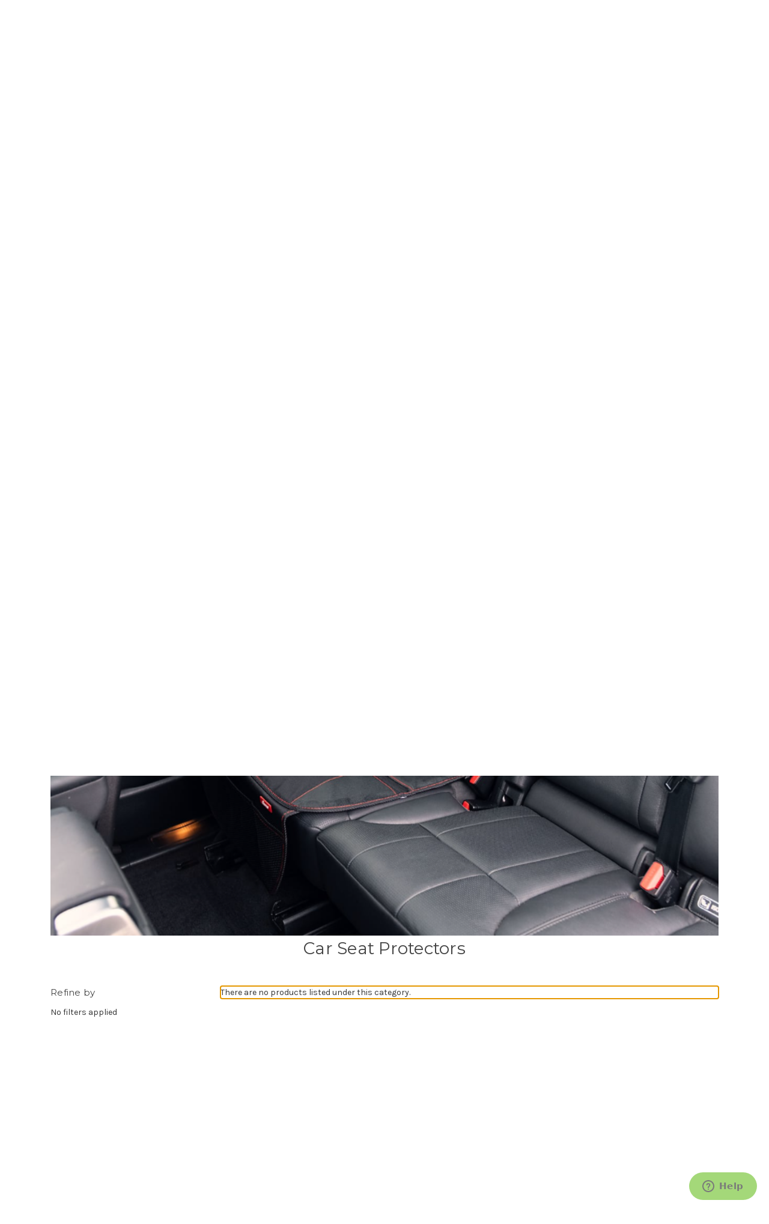

--- FILE ---
content_type: text/html;charset=UTF-8
request_url: https://imgs.signifyd.com/fp/ls_fp.html;CIS3SID=4380BC43232B52DD621375F111000E3A?org_id=w2txo5aa&session_id=stores/nnd2r2nrxo-shsfps5xhge46dzm&nonce=e981e4f47232fff4
body_size: 15418
content:
<!DOCTYPE html><html lang="en"><title>empty</title><body><script type="text/javascript">var td_1H=td_1H||{};td_1H.td_6q=function(td_J,td_R){try{var td_B=[""];var td_k=0;for(var td_L=0;td_L<td_R.length;++td_L){td_B.push(String.fromCharCode(td_J.charCodeAt(td_k)^td_R.charCodeAt(td_L)));td_k++;
if(td_k>=td_J.length){td_k=0;}}return td_B.join("");}catch(td_T){return null;}};td_1H.td_6S=function(td_Z){if(!String||!String.fromCharCode||!parseInt){return null;}try{this.td_c=td_Z;this.td_d="";this.td_f=function(td_u,td_r){if(0===this.td_d.length){var td_o=this.td_c.substr(0,32);
var td_A="";for(var td_M=32;td_M<td_Z.length;td_M+=2){td_A+=String.fromCharCode(parseInt(td_Z.substr(td_M,2),16));}this.td_d=td_1H.td_6q(td_o,td_A);}if(this.td_d.substr){return this.td_d.substr(td_u,td_r);
}};}catch(td_c){}return null;};td_1H.td_4v=function(td_A){if(td_A===null||td_A.length===null||!String||!String.fromCharCode){return null;}var td_F=null;try{var td_r="";var td_Z=[];var td_K=String.fromCharCode(48)+String.fromCharCode(48)+String.fromCharCode(48);
var td_Y=0;for(var td_o=0;td_o<td_A.length;++td_o){if(65+td_Y>=126){td_Y=0;}var td_L=(td_K+td_A.charCodeAt(td_Y++)).slice(-3);td_Z.push(td_L);}var td_p=td_Z.join("");td_Y=0;for(var td_o=0;td_o<td_p.length;
++td_o){if(65+td_Y>=126){td_Y=0;}var td_f=String.fromCharCode(65+td_Y++);if(td_f!==[][[]]+""){td_r+=td_f;}}td_F=td_1H.td_6q(td_r,td_p);}catch(td_g){return null;}return td_F;};td_1H.td_3q=function(td_u){if(td_u===null||td_u.length===null){return null;
}var td_G="";try{var td_X="";var td_K=0;for(var td_d=0;td_d<td_u.length;++td_d){if(65+td_K>=126){td_K=0;}var td_T=String.fromCharCode(65+td_K++);if(td_T!==[][[]]+""){td_X+=td_T;}}var td_z=td_1H.td_6q(td_X,td_u);
var td_x=td_z.match(/.{1,3}/g);for(var td_d=0;td_d<td_x.length;++td_d){td_G+=String.fromCharCode(parseInt(td_x[td_d],10));}}catch(td_s){return null;}return td_G;};td_1H.tdz_f9bfe5d95bf042ea9a07f9ee61997141=new td_1H.td_6S("\x66\x39\x62\x66\x65\x35\x64\x39\x35\x62\x66\x30\x34\x32\x65\x61\x39\x61\x30\x37\x66\x39\x65\x65\x36\x31\x39\x39\x37\x31\x34\x31\x35\x36\x30\x39\x35\x32\x35\x36\x35\x35\x30\x35\x35\x34\x30\x39");
var td_L=(function(){function td_Mk(td_At,td_rE){td_At=[td_At[0]>>>16,td_At[0]&65535,td_At[1]>>>16,td_At[1]&65535];td_rE=[td_rE[0]>>>16,td_rE[0]&65535,td_rE[1]>>>16,td_rE[1]&65535];var td_TO=[0,0,0,0];
td_TO[3]+=td_At[3]+td_rE[3];td_TO[2]+=td_TO[3]>>>16;td_TO[3]&=65535;td_TO[2]+=td_At[2]+td_rE[2];td_TO[1]+=td_TO[2]>>>16;td_TO[2]&=65535;td_TO[1]+=td_At[1]+td_rE[1];td_TO[0]+=td_TO[1]>>>16;td_TO[1]&=65535;
td_TO[0]+=td_At[0]+td_rE[0];td_TO[0]&=65535;return[(td_TO[0]<<16)|td_TO[1],(td_TO[2]<<16)|td_TO[3]];}function td_a3(td_n2,td_h6){td_n2=[td_n2[0]>>>16,td_n2[0]&65535,td_n2[1]>>>16,td_n2[1]&65535];td_h6=[td_h6[0]>>>16,td_h6[0]&65535,td_h6[1]>>>16,td_h6[1]&65535];
var td_f8=[0,0,0,0];td_f8[3]+=td_n2[3]*td_h6[3];td_f8[2]+=td_f8[3]>>>16;td_f8[3]&=65535;td_f8[2]+=td_n2[2]*td_h6[3];td_f8[1]+=td_f8[2]>>>16;td_f8[2]&=65535;td_f8[2]+=td_n2[3]*td_h6[2];td_f8[1]+=td_f8[2]>>>16;
td_f8[2]&=65535;td_f8[1]+=td_n2[1]*td_h6[3];td_f8[0]+=td_f8[1]>>>16;td_f8[1]&=65535;td_f8[1]+=td_n2[2]*td_h6[2];td_f8[0]+=td_f8[1]>>>16;td_f8[1]&=65535;td_f8[1]+=td_n2[3]*td_h6[1];td_f8[0]+=td_f8[1]>>>16;
td_f8[1]&=65535;td_f8[0]+=(td_n2[0]*td_h6[3])+(td_n2[1]*td_h6[2])+(td_n2[2]*td_h6[1])+(td_n2[3]*td_h6[0]);td_f8[0]&=65535;return[(td_f8[0]<<16)|td_f8[1],(td_f8[2]<<16)|td_f8[3]];}function td_Z9(td_bd,td_Tr){td_Tr%=64;
if(td_Tr===32){return[td_bd[1],td_bd[0]];}else{if(td_Tr<32){return[(td_bd[0]<<td_Tr)|(td_bd[1]>>>(32-td_Tr)),(td_bd[1]<<td_Tr)|(td_bd[0]>>>(32-td_Tr))];}else{td_Tr-=32;return[(td_bd[1]<<td_Tr)|(td_bd[0]>>>(32-td_Tr)),(td_bd[0]<<td_Tr)|(td_bd[1]>>>(32-td_Tr))];
}}}function td_mF(td_Iw,td_xa){td_xa%=64;if(td_xa===0){return td_Iw;}else{if(td_xa<32){return[(td_Iw[0]<<td_xa)|(td_Iw[1]>>>(32-td_xa)),td_Iw[1]<<td_xa];}else{return[td_Iw[1]<<(td_xa-32),0];}}}function td_R9(td_OD,td_yB){return[td_OD[0]^td_yB[0],td_OD[1]^td_yB[1]];
}function td_wP(td_cb){td_cb=td_R9(td_cb,[0,td_cb[0]>>>1]);td_cb=td_a3(td_cb,[4283543511,3981806797]);td_cb=td_R9(td_cb,[0,td_cb[0]>>>1]);td_cb=td_a3(td_cb,[3301882366,444984403]);td_cb=td_R9(td_cb,[0,td_cb[0]>>>1]);
return td_cb;}function td_mk(td_y6,td_zX){td_y6=td_y6||"";td_zX=td_zX||0;var td_A8=td_y6.length%16;var td_bS=td_y6.length-td_A8;var td_L2=[0,td_zX];var td_bi=[0,td_zX];var td_RM=[0,0];var td_uG=[0,0];var td_Sr=[2277735313,289559509];
var td_WY=[1291169091,658871167];for(var td_lS=0;td_lS<td_bS;td_lS=td_lS+16){td_RM=[((td_y6.charCodeAt(td_lS+4)&255))|((td_y6.charCodeAt(td_lS+5)&255)<<8)|((td_y6.charCodeAt(td_lS+6)&255)<<16)|((td_y6.charCodeAt(td_lS+7)&255)<<24),((td_y6.charCodeAt(td_lS)&255))|((td_y6.charCodeAt(td_lS+1)&255)<<8)|((td_y6.charCodeAt(td_lS+2)&255)<<16)|((td_y6.charCodeAt(td_lS+3)&255)<<24)];
td_uG=[((td_y6.charCodeAt(td_lS+12)&255))|((td_y6.charCodeAt(td_lS+13)&255)<<8)|((td_y6.charCodeAt(td_lS+14)&255)<<16)|((td_y6.charCodeAt(td_lS+15)&255)<<24),((td_y6.charCodeAt(td_lS+8)&255))|((td_y6.charCodeAt(td_lS+9)&255)<<8)|((td_y6.charCodeAt(td_lS+10)&255)<<16)|((td_y6.charCodeAt(td_lS+11)&255)<<24)];
td_RM=td_a3(td_RM,td_Sr);td_RM=td_Z9(td_RM,31);td_RM=td_a3(td_RM,td_WY);td_L2=td_R9(td_L2,td_RM);td_L2=td_Z9(td_L2,27);td_L2=td_Mk(td_L2,td_bi);td_L2=td_Mk(td_a3(td_L2,[0,5]),[0,1390208809]);td_uG=td_a3(td_uG,td_WY);
td_uG=td_Z9(td_uG,33);td_uG=td_a3(td_uG,td_Sr);td_bi=td_R9(td_bi,td_uG);td_bi=td_Z9(td_bi,31);td_bi=td_Mk(td_bi,td_L2);td_bi=td_Mk(td_a3(td_bi,[0,5]),[0,944331445]);}td_RM=[0,0];td_uG=[0,0];switch(td_A8){case 15:td_uG=td_R9(td_uG,td_mF([0,td_y6.charCodeAt(td_lS+14)],48));
case 14:td_uG=td_R9(td_uG,td_mF([0,td_y6.charCodeAt(td_lS+13)],40));case 13:td_uG=td_R9(td_uG,td_mF([0,td_y6.charCodeAt(td_lS+12)],32));case 12:td_uG=td_R9(td_uG,td_mF([0,td_y6.charCodeAt(td_lS+11)],24));
case 11:td_uG=td_R9(td_uG,td_mF([0,td_y6.charCodeAt(td_lS+10)],16));case 10:td_uG=td_R9(td_uG,td_mF([0,td_y6.charCodeAt(td_lS+9)],8));case 9:td_uG=td_R9(td_uG,[0,td_y6.charCodeAt(td_lS+8)]);td_uG=td_a3(td_uG,td_WY);
td_uG=td_Z9(td_uG,33);td_uG=td_a3(td_uG,td_Sr);td_bi=td_R9(td_bi,td_uG);case 8:td_RM=td_R9(td_RM,td_mF([0,td_y6.charCodeAt(td_lS+7)],56));case 7:td_RM=td_R9(td_RM,td_mF([0,td_y6.charCodeAt(td_lS+6)],48));
case 6:td_RM=td_R9(td_RM,td_mF([0,td_y6.charCodeAt(td_lS+5)],40));case 5:td_RM=td_R9(td_RM,td_mF([0,td_y6.charCodeAt(td_lS+4)],32));case 4:td_RM=td_R9(td_RM,td_mF([0,td_y6.charCodeAt(td_lS+3)],24));case 3:td_RM=td_R9(td_RM,td_mF([0,td_y6.charCodeAt(td_lS+2)],16));
case 2:td_RM=td_R9(td_RM,td_mF([0,td_y6.charCodeAt(td_lS+1)],8));case 1:td_RM=td_R9(td_RM,[0,td_y6.charCodeAt(td_lS)]);td_RM=td_a3(td_RM,td_Sr);td_RM=td_Z9(td_RM,31);td_RM=td_a3(td_RM,td_WY);td_L2=td_R9(td_L2,td_RM);
}td_L2=td_R9(td_L2,[0,td_y6.length]);td_bi=td_R9(td_bi,[0,td_y6.length]);td_L2=td_Mk(td_L2,td_bi);td_bi=td_Mk(td_bi,td_L2);td_L2=td_wP(td_L2);td_bi=td_wP(td_bi);td_L2=td_Mk(td_L2,td_bi);td_bi=td_Mk(td_bi,td_L2);
return(((typeof(td_1H.tdz_f9bfe5d95bf042ea9a07f9ee61997141)!=="undefined"&&typeof(td_1H.tdz_f9bfe5d95bf042ea9a07f9ee61997141.td_f)!=="undefined")?(td_1H.tdz_f9bfe5d95bf042ea9a07f9ee61997141.td_f(0,8)):null)+(td_L2[0]>>>0).toString(16)).slice(-8)+(((typeof(td_1H.tdz_f9bfe5d95bf042ea9a07f9ee61997141)!=="undefined"&&typeof(td_1H.tdz_f9bfe5d95bf042ea9a07f9ee61997141.td_f)!=="undefined")?(td_1H.tdz_f9bfe5d95bf042ea9a07f9ee61997141.td_f(0,8)):null)+(td_L2[1]>>>0).toString(16)).slice(-8)+(((typeof(td_1H.tdz_f9bfe5d95bf042ea9a07f9ee61997141)!=="undefined"&&typeof(td_1H.tdz_f9bfe5d95bf042ea9a07f9ee61997141.td_f)!=="undefined")?(td_1H.tdz_f9bfe5d95bf042ea9a07f9ee61997141.td_f(0,8)):null)+(td_bi[0]>>>0).toString(16)).slice(-8)+(((typeof(td_1H.tdz_f9bfe5d95bf042ea9a07f9ee61997141)!=="undefined"&&typeof(td_1H.tdz_f9bfe5d95bf042ea9a07f9ee61997141.td_f)!=="undefined")?(td_1H.tdz_f9bfe5d95bf042ea9a07f9ee61997141.td_f(0,8)):null)+(td_bi[1]>>>0).toString(16)).slice(-8);
}return{murmur3_hash128:td_mk};})();function td_3C(td_DH,td_Zu){return td_L.murmur3_hash128(td_DH,td_Zu);}td_1H.tdz_9b9a28dd80e2446287d895be21431fcd=new td_1H.td_6S("\x39\x62\x39\x61\x32\x38\x64\x64\x38\x30\x65\x32\x34\x34\x36\x32\x38\x37\x64\x38\x39\x35\x62\x65\x32\x31\x34\x33\x31\x66\x63\x64\x30\x63\x35\x35\x30\x38\x35\x39\x37\x34\x37\x39\x32\x36\x32\x36\x30\x38\x30\x30\x35\x37\x37\x37\x31\x32\x35\x30\x35\x37\x34\x36\x35\x39\x30\x61\x34\x32\x35\x65\x34\x62");
var td_1H=td_1H||{};if(typeof td_1H.td_2n===[][[]]+""){td_1H.td_2n=[];}var td_6X=((typeof(td_1H.tdz_9b9a28dd80e2446287d895be21431fcd)!=="undefined"&&typeof(td_1H.tdz_9b9a28dd80e2446287d895be21431fcd.td_f)!=="undefined")?(td_1H.tdz_9b9a28dd80e2446287d895be21431fcd.td_f(0,12)):null);
function td_0T(td_FG){if(typeof td_5E===[][[]]+""){return null;}try{var td_w6=td_5E;var td_u2=window.localStorage.getItem(td_6X);if(td_u2!==null&&td_u2.length>0){td_w6+=((typeof(td_1H.tdz_9b9a28dd80e2446287d895be21431fcd)!=="undefined"&&typeof(td_1H.tdz_9b9a28dd80e2446287d895be21431fcd.td_f)!=="undefined")?(td_1H.tdz_9b9a28dd80e2446287d895be21431fcd.td_f(12,6)):null)+td_u2;
if(td_u2[0]!=="_"){td_1Y("_"+td_u2);}}if(td_FG===true){td_w6+=((typeof(td_1H.tdz_9b9a28dd80e2446287d895be21431fcd)!=="undefined"&&typeof(td_1H.tdz_9b9a28dd80e2446287d895be21431fcd.td_f)!=="undefined")?(td_1H.tdz_9b9a28dd80e2446287d895be21431fcd.td_f(18,3)):null);
}td_0h(td_w6,document);return td_w6;}catch(td_X7){}return null;}function td_1Y(td_Ss){try{window.localStorage.setItem(td_6X,td_Ss);}catch(td_Jh){}return null;}td_1H.td_2n.push(function(){var td_4P= new td_1H.td_6S("[base64]");td_5E=(td_4P)?td_4P.td_f(0,119):null;});td_1H.tdz_68a76cd3355c4618b9c3b232e26e5d29=new td_1H.td_6S("\x36\x38\x61\x37\x36\x63\x64\x33\x33\x35\x35\x63\x34\x36\x31\x38\x62\x39\x63\x33\x62\x32\x33\x32\x65\x32\x36\x65\x35\x64\x32\x39\x30\x36\x30\x39\x35\x33\x30\x34\x30\x32\x35\x36\x35\x32\x30\x34\x30\x62\x30\x63\x35\x34\x30\x31\x35\x37\x35\x32\x35\x34\x35\x65\x30\x37\x35\x37\x32\x61\x37\x35\x33\x30\x37\x33\x37\x65\x37\x37\x30\x63\x35\x34\x34\x34\x30\x34\x35\x38\x30\x31\x35\x37\x35\x34\x34\x36\x34\x63\x31\x38\x35\x36\x34\x34\x30\x61\x30\x35\x31\x65\x35\x37\x35\x63\x34\x36\x30\x32\x35\x36\x35\x61\x35\x34\x35\x63\x30\x33\x34\x62\x30\x61\x35\x32\x34\x66\x35\x61\x35\x61\x35\x36\x30\x31\x35\x37\x35\x38\x34\x38\x30\x34\x31\x37\x35\x33\x35\x37\x35\x32\x35\x61\x30\x65\x34\x66\x35\x35\x30\x63\x30\x38\x35\x63\x34\x31\x30\x66\x34\x37\x30\x34\x35\x36\x35\x37\x31\x39\x30\x38\x34\x65\x30\x39\x34\x66\x30\x33\x34\x65\x30\x32\x31\x61\x30\x39\x34\x35\x35\x34\x35\x61\x30\x61\x35\x34\x31\x30\x30\x38\x35\x35\x35\x33\x35\x65\x31\x35\x30\x63\x31\x36\x31\x33\x30\x62\x34\x30\x35\x61\x34\x31\x35\x63\x30\x63\x35\x61\x30\x63\x35\x30\x35\x61\x31\x31\x35\x36\x30\x66\x34\x36\x31\x36\x35\x37\x30\x38\x31\x32\x31\x31\x35\x64\x34\x36\x35\x66\x31\x38\x35\x36\x30\x32\x30\x39\x30\x64\x31\x38\x30\x64\x35\x32\x35\x30\x31\x37\x35\x65\x31\x65\x30\x31\x30\x35\x30\x35\x35\x38\x31\x34\x35\x34\x35\x65\x34\x61\x30\x36\x35\x63\x31\x31\x30\x39\x35\x32\x34\x32\x34\x62\x34\x31\x31\x37\x35\x31\x35\x38\x30\x61\x35\x62\x30\x37\x35\x37\x37\x34\x36\x35\x36\x30\x32\x63\x37\x62\x30\x34\x34\x64\x33\x63\x37\x65\x37\x66\x37\x64\x36\x31\x33\x37\x36\x34\x31\x38\x30\x32\x31\x36\x35\x32\x37\x34\x31\x30\x34\x62\x30\x66\x35\x65\x30\x31\x31\x63\x33\x64\x37\x66\x37\x61\x32\x64\x36\x31\x33\x30\x36\x32\x37\x34\x35\x66\x35\x62\x31\x33\x35\x38\x34\x35\x30\x63\x30\x32\x34\x37\x31\x64\x36\x64\x37\x38\x32\x66\x37\x63\x36\x32\x36\x35\x36\x38");
var td_1H=td_1H||{};if(typeof td_1H.td_2n===[][[]]+""){td_1H.td_2n=[];}td_1H.td_1x=function(){for(var td_u=0;td_u<td_1H.td_2n.length;++td_u){td_1H.td_2n[td_u]();}};td_1H.td_4f=function(td_s,td_u){try{var td_n=td_s.length+"&"+td_s;
var td_p="";var td_H=((typeof(td_1H.tdz_68a76cd3355c4618b9c3b232e26e5d29)!=="undefined"&&typeof(td_1H.tdz_68a76cd3355c4618b9c3b232e26e5d29.td_f)!=="undefined")?(td_1H.tdz_68a76cd3355c4618b9c3b232e26e5d29.td_f(0,16)):null);
for(var td_U=0,td_h=0;td_U<td_n.length;td_U++){var td_z=td_n.charCodeAt(td_U)^td_u.charCodeAt(td_h)&10;if(++td_h===td_u.length){td_h=0;}td_p+=td_H.charAt((td_z>>4)&15);td_p+=td_H.charAt(td_z&15);}return td_p;
}catch(td_R){return null;}};td_1H.td_5F=function(){try{var td_L=window.top.document;var td_x=td_L.forms.length;return td_L;}catch(td_m){return document;}};td_1H.td_2w=function(td_x){try{var td_u;if(typeof td_x===[][[]]+""){td_u=window;
}else{if(td_x==="t"){td_u=window.top;}else{if(td_x==="p"){td_u=window.parent;}else{td_u=window;}}}var td_U=td_u.document.forms.length;return td_u;}catch(td_z){return window;}};td_1H.add_lang_attr_html_tag=function(td_z){try{if(td_z===null){return;
}var td_R=td_z.getElementsByTagName(Number(485781).toString(30));if(td_R[0].getAttribute(Number(296632).toString(24))===null||td_R[0].getAttribute(Number(296632).toString(24))===""){td_R[0].setAttribute(Number(296632).toString(24),((typeof(td_1H.tdz_68a76cd3355c4618b9c3b232e26e5d29)!=="undefined"&&typeof(td_1H.tdz_68a76cd3355c4618b9c3b232e26e5d29.td_f)!=="undefined")?(td_1H.tdz_68a76cd3355c4618b9c3b232e26e5d29.td_f(16,2)):null));
}else{}}catch(td_j){}};td_1H.load_iframe=function(td_s,td_U){var td_x=td_0E(5);if(typeof(td_4k)!==[][[]]+""){td_4k(td_x,((typeof(td_1H.tdz_68a76cd3355c4618b9c3b232e26e5d29)!=="undefined"&&typeof(td_1H.tdz_68a76cd3355c4618b9c3b232e26e5d29.td_f)!=="undefined")?(td_1H.tdz_68a76cd3355c4618b9c3b232e26e5d29.td_f(18,6)):null));
}var td_n=td_U.createElement(((typeof(td_1H.tdz_68a76cd3355c4618b9c3b232e26e5d29)!=="undefined"&&typeof(td_1H.tdz_68a76cd3355c4618b9c3b232e26e5d29.td_f)!=="undefined")?(td_1H.tdz_68a76cd3355c4618b9c3b232e26e5d29.td_f(24,6)):null));
td_n.id=td_x;td_n.title=((typeof(td_1H.tdz_68a76cd3355c4618b9c3b232e26e5d29)!=="undefined"&&typeof(td_1H.tdz_68a76cd3355c4618b9c3b232e26e5d29.td_f)!=="undefined")?(td_1H.tdz_68a76cd3355c4618b9c3b232e26e5d29.td_f(30,5)):null);
td_n.setAttribute(((typeof(td_1H.tdz_68a76cd3355c4618b9c3b232e26e5d29)!=="undefined"&&typeof(td_1H.tdz_68a76cd3355c4618b9c3b232e26e5d29.td_f)!=="undefined")?(td_1H.tdz_68a76cd3355c4618b9c3b232e26e5d29.td_f(35,13)):null),Number(890830).toString(31));
td_n.setAttribute(((typeof(td_1H.tdz_68a76cd3355c4618b9c3b232e26e5d29)!=="undefined"&&typeof(td_1H.tdz_68a76cd3355c4618b9c3b232e26e5d29.td_f)!=="undefined")?(td_1H.tdz_68a76cd3355c4618b9c3b232e26e5d29.td_f(48,11)):null),Number(890830).toString(31));
td_n.width="0";td_n.height="0";if(typeof td_n.tabIndex!==[][[]]+""){td_n.tabIndex=((typeof(td_1H.tdz_68a76cd3355c4618b9c3b232e26e5d29)!=="undefined"&&typeof(td_1H.tdz_68a76cd3355c4618b9c3b232e26e5d29.td_f)!=="undefined")?(td_1H.tdz_68a76cd3355c4618b9c3b232e26e5d29.td_f(59,2)):null);
}if(typeof td_4D!==[][[]]+""&&td_4D!==null){td_n.setAttribute(((typeof(td_1H.tdz_68a76cd3355c4618b9c3b232e26e5d29)!=="undefined"&&typeof(td_1H.tdz_68a76cd3355c4618b9c3b232e26e5d29.td_f)!=="undefined")?(td_1H.tdz_68a76cd3355c4618b9c3b232e26e5d29.td_f(61,7)):null),td_4D);
}td_n.style=((typeof(td_1H.tdz_68a76cd3355c4618b9c3b232e26e5d29)!=="undefined"&&typeof(td_1H.tdz_68a76cd3355c4618b9c3b232e26e5d29.td_f)!=="undefined")?(td_1H.tdz_68a76cd3355c4618b9c3b232e26e5d29.td_f(68,83)):null);
td_n.setAttribute(((typeof(td_1H.tdz_68a76cd3355c4618b9c3b232e26e5d29)!=="undefined"&&typeof(td_1H.tdz_68a76cd3355c4618b9c3b232e26e5d29.td_f)!=="undefined")?(td_1H.tdz_68a76cd3355c4618b9c3b232e26e5d29.td_f(151,3)):null),td_s);
td_U.body.appendChild(td_n);};td_1H.csp_nonce=null;td_1H.td_4L=function(td_U){if(typeof td_U.currentScript!==[][[]]+""&&td_U.currentScript!==null){var td_t=td_U.currentScript.getAttribute(((typeof(td_1H.tdz_68a76cd3355c4618b9c3b232e26e5d29)!=="undefined"&&typeof(td_1H.tdz_68a76cd3355c4618b9c3b232e26e5d29.td_f)!=="undefined")?(td_1H.tdz_68a76cd3355c4618b9c3b232e26e5d29.td_f(154,5)):null));
if(typeof td_t!==[][[]]+""&&td_t!==null&&td_t!==""){td_1H.csp_nonce=td_t;}else{if(typeof td_U.currentScript.nonce!==[][[]]+""&&td_U.currentScript.nonce!==null&&td_U.currentScript.nonce!==""){td_1H.csp_nonce=td_U.currentScript.nonce;
}}}};td_1H.td_1z=function(td_W){if(td_1H.csp_nonce!==null){td_W.setAttribute(((typeof(td_1H.tdz_68a76cd3355c4618b9c3b232e26e5d29)!=="undefined"&&typeof(td_1H.tdz_68a76cd3355c4618b9c3b232e26e5d29.td_f)!=="undefined")?(td_1H.tdz_68a76cd3355c4618b9c3b232e26e5d29.td_f(154,5)):null),td_1H.csp_nonce);
if(td_W.getAttribute(((typeof(td_1H.tdz_68a76cd3355c4618b9c3b232e26e5d29)!=="undefined"&&typeof(td_1H.tdz_68a76cd3355c4618b9c3b232e26e5d29.td_f)!=="undefined")?(td_1H.tdz_68a76cd3355c4618b9c3b232e26e5d29.td_f(154,5)):null))!==td_1H.csp_nonce){td_W.nonce=td_1H.csp_nonce;
}}};td_1H.td_1r=function(){try{return new ActiveXObject(activeXMode);}catch(td_t){return null;}};td_1H.td_0k=function(){if(window.XMLHttpRequest){return new XMLHttpRequest();}if(window.ActiveXObject){var td_e=[((typeof(td_1H.tdz_68a76cd3355c4618b9c3b232e26e5d29)!=="undefined"&&typeof(td_1H.tdz_68a76cd3355c4618b9c3b232e26e5d29.td_f)!=="undefined")?(td_1H.tdz_68a76cd3355c4618b9c3b232e26e5d29.td_f(159,18)):null),((typeof(td_1H.tdz_68a76cd3355c4618b9c3b232e26e5d29)!=="undefined"&&typeof(td_1H.tdz_68a76cd3355c4618b9c3b232e26e5d29.td_f)!=="undefined")?(td_1H.tdz_68a76cd3355c4618b9c3b232e26e5d29.td_f(177,14)):null),((typeof(td_1H.tdz_68a76cd3355c4618b9c3b232e26e5d29)!=="undefined"&&typeof(td_1H.tdz_68a76cd3355c4618b9c3b232e26e5d29.td_f)!=="undefined")?(td_1H.tdz_68a76cd3355c4618b9c3b232e26e5d29.td_f(191,17)):null)];
for(var td_u=0;td_u<td_e.length;td_u++){var td_s=td_1H.td_1r(td_e[td_u]);if(td_s!==null){return td_s;}}}return null;};td_1H.tdz_4507061464054b4ab4818cd483d29d7e=new td_1H.td_6S("\x34\x35\x30\x37\x30\x36\x31\x34\x36\x34\x30\x35\x34\x62\x34\x61\x62\x34\x38\x31\x38\x63\x64\x34\x38\x33\x64\x32\x39\x64\x37\x65\x35\x31\x35\x31\x30\x37\x30\x34\x35\x36\x30\x34\x30\x31\x35\x31\x35\x32\x35\x36\x35\x36\x30\x37\x35\x36\x35\x35\x30\x37\x34\x37\x30\x65\x35\x35\x36\x37\x35\x65\x35\x34\x30\x37\x35\x39\x31\x32\x35\x32\x35\x35\x35\x39\x35\x65\x34\x61\x30\x36\x30\x61\x34\x33\x35\x65\x35\x37\x30\x64\x35\x62\x34\x33\x35\x37\x30\x63");
var td_1H=td_1H||{};if(typeof td_1H.td_2n===[][[]]+""){td_1H.td_2n=[];}function td_5b(td_No){try{if(window.localStorage){var td_rC=null;var td_j7=null;var td_ok=window.localStorage.getItem(((typeof(td_1H.tdz_4507061464054b4ab4818cd483d29d7e)!=="undefined"&&typeof(td_1H.tdz_4507061464054b4ab4818cd483d29d7e.td_f)!=="undefined")?(td_1H.tdz_4507061464054b4ab4818cd483d29d7e.td_f(0,15)):null));
if(td_ok!==null){var td_GV=td_ok.split("_");if(td_GV.length===2){var td_T9=td_GV[1];if(td_T9<td_M()){window.localStorage.setItem(((typeof(td_1H.tdz_4507061464054b4ab4818cd483d29d7e)!=="undefined"&&typeof(td_1H.tdz_4507061464054b4ab4818cd483d29d7e.td_f)!=="undefined")?(td_1H.tdz_4507061464054b4ab4818cd483d29d7e.td_f(0,15)):null),td_6k);
td_rC=td_6k.split("_")[0];td_j7=td_GV[0];}else{td_rC=td_GV[0];}}else{if(td_GV.length===1){window.localStorage.setItem(((typeof(td_1H.tdz_4507061464054b4ab4818cd483d29d7e)!=="undefined"&&typeof(td_1H.tdz_4507061464054b4ab4818cd483d29d7e.td_f)!=="undefined")?(td_1H.tdz_4507061464054b4ab4818cd483d29d7e.td_f(0,15)):null),td_GV[0]+"_"+td_6k.split("_")[1]);
td_rC=td_GV[0];}else{window.localStorage.setItem(((typeof(td_1H.tdz_4507061464054b4ab4818cd483d29d7e)!=="undefined"&&typeof(td_1H.tdz_4507061464054b4ab4818cd483d29d7e.td_f)!=="undefined")?(td_1H.tdz_4507061464054b4ab4818cd483d29d7e.td_f(0,15)):null),td_6k);
td_rC=td_6k.split("_")[0];}}}else{window.localStorage.setItem(((typeof(td_1H.tdz_4507061464054b4ab4818cd483d29d7e)!=="undefined"&&typeof(td_1H.tdz_4507061464054b4ab4818cd483d29d7e.td_f)!=="undefined")?(td_1H.tdz_4507061464054b4ab4818cd483d29d7e.td_f(0,15)):null),td_6k);
td_rC=td_6k.split("_")[0];}var td_DF="";if(td_j7!==null){td_DF=((typeof(td_1H.tdz_4507061464054b4ab4818cd483d29d7e)!=="undefined"&&typeof(td_1H.tdz_4507061464054b4ab4818cd483d29d7e.td_f)!=="undefined")?(td_1H.tdz_4507061464054b4ab4818cd483d29d7e.td_f(15,8)):null)+td_j7;
}var td_CW=td_0e+td_DF;if(typeof td_No!==[][[]]+""&&td_No===true){td_CW+=((typeof(td_1H.tdz_4507061464054b4ab4818cd483d29d7e)!=="undefined"&&typeof(td_1H.tdz_4507061464054b4ab4818cd483d29d7e.td_f)!=="undefined")?(td_1H.tdz_4507061464054b4ab4818cd483d29d7e.td_f(23,4)):null)+td_1H.td_4f(((typeof(td_1H.tdz_4507061464054b4ab4818cd483d29d7e)!=="undefined"&&typeof(td_1H.tdz_4507061464054b4ab4818cd483d29d7e.td_f)!=="undefined")?(td_1H.tdz_4507061464054b4ab4818cd483d29d7e.td_f(27,4)):null)+td_rC,td_3c);
}else{td_No=false;td_CW+=((typeof(td_1H.tdz_4507061464054b4ab4818cd483d29d7e)!=="undefined"&&typeof(td_1H.tdz_4507061464054b4ab4818cd483d29d7e.td_f)!=="undefined")?(td_1H.tdz_4507061464054b4ab4818cd483d29d7e.td_f(31,4)):null)+td_1H.td_4f(((typeof(td_1H.tdz_4507061464054b4ab4818cd483d29d7e)!=="undefined"&&typeof(td_1H.tdz_4507061464054b4ab4818cd483d29d7e.td_f)!=="undefined")?(td_1H.tdz_4507061464054b4ab4818cd483d29d7e.td_f(35,4)):null)+td_rC,td_3c);
}td_0h(td_CW,document);if(typeof td_0T!==[][[]]+""){td_0T(td_No);}return td_CW;}}catch(td_Uj){}}function td_0D(){td_1H.td_1x();td_1H.td_4L(document);td_o();td_5b(true);}td_1H.td_2n.push(function(){var td_4N= new td_1H.td_6S("[base64]");td_3c=(td_4N)?td_4N.td_f(169,34):null;td_0e=(td_4N)?td_4N.td_f(0,123):null;td_6k=(td_4N)?td_4N.td_f(123,46):null;});td_1H.tdz_9b0e2adf1def4dd9ac5b1bc74922ff96=new td_1H.td_6S("\x39\x62\x30\x65\x32\x61\x64\x66\x31\x64\x65\x66\x34\x64\x64\x39\x61\x63\x35\x62\x31\x62\x63\x37\x34\x39\x32\x32\x66\x66\x39\x36\x31\x39\x32\x64\x36\x30\x33\x37\x31\x64\x34\x31\x32\x62\x33\x36\x36\x33\x32\x62\x31\x35\x30\x33\x34\x36\x30\x35\x34\x34\x37\x36\x33\x31\x33\x37\x31\x61\x34\x32\x37\x65\x33\x32\x33\x37\x37\x38\x34\x34\x35\x63\x34\x30\x35\x33\x34\x36\x33\x32\x35\x36\x34\x33\x35\x61\x30\x61\x37\x66\x31\x35\x35\x37\x31\x33\x30\x35\x34\x36\x37\x63\x30\x64\x30\x62\x30\x66\x37\x31\x30\x30\x30\x33\x35\x63\x34\x65\x32\x36\x35\x31\x30\x35\x35\x34\x32\x37\x30\x37\x35\x30\x31\x62\x37\x63\x35\x36\x35\x35\x32\x33\x30\x32\x35\x65\x37\x37\x31\x36\x32\x37\x35\x34\x30\x32\x37\x33\x32\x34\x30\x30\x30\x31\x35\x38\x32\x62\x33\x36\x34\x39\x37\x31\x30\x30\x30\x33\x35\x30\x32\x65\x33\x30\x36\x63\x30\x33\x37\x33\x31\x30\x30\x63\x34\x30\x34\x37\x35\x63\x34\x30\x36\x62\x30\x37\x30\x38\x35\x64\x35\x33\x34\x31\x33\x31\x35\x31\x30\x38\x34\x31\x31\x34\x30\x61\x30\x31\x37\x33\x31\x36\x30\x61\x31\x31\x34\x37\x30\x31\x31\x36\x36\x63\x32\x32\x32\x31\x34\x37\x30\x64\x34\x36\x31\x31\x30\x36\x34\x35\x36\x31\x37\x61\x37\x66\x35\x64\x30\x34\x30\x66\x35\x35\x35\x33\x36\x39\x31\x37\x35\x36\x30\x33\x35\x62\x30\x66\x32\x37\x30\x65\x34\x33\x30\x62\x30\x38\x30\x33\x37\x62\x30\x39\x30\x61\x35\x30\x33\x36\x30\x36\x35\x37\x32\x64\x35\x63\x30\x63\x30\x61\x36\x30\x35\x31\x35\x62\x31\x64\x37\x34\x31\x65\x30\x66\x37\x36\x36\x35\x37\x66\x30\x62\x34\x32\x30\x30\x35\x34\x30\x65\x31\x63\x32\x35\x34\x33\x30\x64\x32\x61\x33\x35\x36\x63\x30\x64\x30\x35\x35\x36\x32\x63\x30\x61\x31\x61\x32\x66\x35\x38\x31\x37\x30\x61\x37\x35\x34\x36\x35\x36\x34\x35\x34\x31\x30\x33\x31\x34\x37\x38\x34\x36\x34\x39\x30\x65\x35\x35\x33\x36\x35\x33\x30\x37\x30\x35\x31\x34\x35\x38\x33\x32\x30\x30\x31\x34\x34\x37\x30\x64\x30\x62\x35\x37\x30\x38\x32\x30\x35\x34\x30\x30\x37\x61\x32\x36\x32\x36\x37\x63\x35\x62\x35\x37\x34\x33\x34\x37\x30\x33\x31\x34\x35\x36\x34\x34\x37\x61\x30\x33\x35\x64\x30\x63\x35\x63\x30\x65\x32\x61\x30\x33\x34\x35\x31\x37\x30\x36\x30\x37\x34\x34\x30\x31\x32\x39\x36\x61\x32\x38\x32\x36\x37\x30\x31\x61\x34\x31\x30\x65\x30\x63\x34\x35\x35\x31\x34\x62\x37\x62\x37\x37\x32\x62\x30\x39\x35\x62\x35\x66\x35\x35\x30\x37\x36\x34\x31\x37\x35\x62\x30\x35\x30\x31\x30\x38\x34\x35\x31\x36\x31\x33\x32\x31\x35\x31\x30\x37\x30\x66\x35\x36\x32\x63\x30\x63\x34\x66\x30\x62\x35\x64\x30\x65\x30\x32\x36\x30\x35\x64\x35\x37\x36\x35\x35\x62\x30\x38\x30\x32\x35\x36\x34\x31\x34\x61\x32\x66\x35\x31\x30\x36\x36\x35\x30\x38\x30\x61\x30\x32\x35\x65\x31\x33\x31\x36\x34\x36\x36\x34\x30\x63\x30\x62\x35\x37\x30\x34\x32\x32\x35\x62\x30\x36\x34\x33\x30\x64\x30\x61\x35\x33\x37\x62\x34\x39\x35\x37\x35\x63\x32\x34\x33\x35\x37\x64\x36\x35\x34\x63\x30\x63\x37\x66\x33\x36\x37\x65\x30\x38\x30\x61\x31\x33\x34\x39\x34\x34\x30\x34\x31\x34\x35\x39\x32\x38\x30\x64\x35\x37\x31\x34\x31\x62\x37\x37\x30\x65\x35\x30\x30\x31\x30\x38\x37\x35\x35\x31\x34\x62\x34\x30\x34\x62\x30\x66\x33\x36\x35\x31\x35\x39\x35\x37\x30\x37\x35\x39\x33\x35\x35\x61\x30\x65\x30\x61\x30\x33\x31\x65\x30\x64\x33\x35\x30\x39\x35\x30\x30\x64\x33\x34\x35\x38\x30\x35\x32\x66\x35\x63\x30\x63\x34\x34\x31\x61\x34\x33\x35\x36\x35\x35\x34\x62\x35\x31\x35\x61\x33\x31\x30\x66\x35\x37\x35\x32\x35\x36\x31\x35\x34\x33\x34\x35\x30\x33\x35\x31\x33\x33\x30\x66\x35\x66\x30\x30\x30\x61\x31\x31\x34\x37\x34\x34\x35\x63\x31\x37\x35\x30\x33\x34\x35\x63\x30\x63\x35\x35\x30\x64\x31\x34\x34\x34\x31\x34\x30\x31\x36\x35\x35\x62\x30\x38\x30\x32\x35\x36\x34\x31\x34\x61\x34\x32\x30\x37\x33\x32\x35\x62\x30\x66\x30\x30\x30\x39\x34\x36\x31\x37\x34\x35\x33\x30\x35\x64\x31\x37\x31\x30\x35\x38\x33\x36\x30\x61\x35\x62\x30\x36\x35\x65\x31\x35\x31\x30\x31\x37\x36\x37\x35\x63\x34\x30\x34\x34\x30\x33\x31\x34\x31\x39\x30\x34\x30\x39\x35\x32\x30\x33\x33\x32\x35\x62\x30\x66\x30\x30\x30\x39\x34\x36\x31\x37\x34\x35\x33\x65\x36\x34\x33\x33\x30\x64\x35\x37\x30\x35\x30\x63\x34\x32\x31\x31\x31\x31\x35\x30\x35\x33\x30\x37\x30\x34\x36\x65\x35\x62\x35\x63\x30\x32\x30\x39\x34\x65\x34\x35\x31\x39\x32\x66\x37\x35\x33\x32\x35\x62\x30\x66\x30\x30\x30\x39\x34\x36\x31\x37\x34\x35\x35\x66\x30\x63\x33\x33\x30\x64\x35\x37\x30\x35\x30\x63\x34\x32\x31\x31\x31\x31\x35\x62\x35\x36\x36\x30\x35\x64\x35\x37\x35\x36\x35\x64\x31\x31\x31\x35\x31\x39\x37\x38\x36\x64\x34\x32\x30\x34\x34\x62\x30\x32\x33\x36\x30\x64\x30\x38\x35\x35\x30\x62\x31\x32\x31\x35\x31\x34\x32\x37\x32\x31\x36\x65\x30\x38\x30\x64\x35\x31\x30\x64\x34\x36\x31\x31\x34\x33\x30\x34\x31\x61\x30\x38\x30\x33\x37\x66\x30\x37\x30\x35\x31\x39\x37\x39\x36\x61\x34\x32\x36\x38\x32\x38\x35\x33\x30\x32\x34\x34\x32\x39\x36\x32\x33\x33\x30\x63\x30\x38\x35\x30\x30\x62\x31\x33\x34\x61\x34\x31\x33\x33\x35\x64\x30\x64\x35\x66\x30\x37\x34\x33\x30\x31\x31\x61\x30\x39\x36\x35\x35\x62\x30\x38\x30\x32\x35\x36\x34\x31\x34\x61\x34\x32\x36\x30\x30\x64\x35\x64\x30\x66\x30\x31\x34\x36\x30\x36\x34\x61\x35\x35\x33\x31\x35\x64\x30\x61\x30\x30\x35\x36\x31\x36\x31\x30\x31\x35\x33\x32\x35\x39\x30\x64\x30\x64\x35\x32\x31\x34\x30\x31\x31\x63\x30\x32\x33\x31\x30\x66\x35\x37\x35\x32\x35\x36\x31\x35\x34\x33\x34\x35\x36\x32\x30\x39\x30\x62\x30\x38\x35\x34\x34\x34\x35\x64\x34\x38\x30\x35\x33\x33\x30\x64\x35\x37\x30\x35\x30\x63\x34\x32\x31\x31\x31\x31\x33\x32\x30\x62\x35\x38\x35\x61\x35\x63\x31\x32\x30\x33\x35\x36\x34\x38\x30\x39\x34\x33\x35\x37\x30\x39\x35\x65\x30\x61\x34\x35\x30\x66\x33\x33\x30\x66\x35\x66\x30\x30\x30\x61\x31\x31\x34\x37\x34\x34\x35\x35\x30\x38\x32\x63\x30\x32\x35\x36\x32\x62\x35\x66\x31\x36\x30\x36\x35\x62\x36\x32\x35\x30\x34\x31\x35\x62\x30\x39\x30\x38\x37\x36\x36\x35\x35\x30\x33\x32\x35\x31\x30\x31\x31\x32\x33\x39\x34\x34\x30\x66\x37\x65\x33\x37\x34\x35\x32\x39\x36\x34\x33\x36\x30\x64\x34\x61\x34\x31\x30\x64\x35\x61\x31\x36\x31\x31\x30\x33\x34\x33\x34\x31\x35\x35\x35\x35\x35\x62\x35\x36\x34\x36\x33\x33\x36\x62\x37\x61\x35\x36\x30\x30\x35\x61\x30\x30\x35\x31\x31\x35\x33\x66\x30\x39\x35\x33\x30\x65\x30\x30\x30\x35\x34\x30\x34\x34\x33\x37\x35\x38\x30\x37\x30\x32\x34\x37\x30\x62\x36\x33\x30\x37\x30\x65\x35\x38\x34\x30\x35\x63\x37\x63\x35\x64\x31\x32\x30\x66\x35\x66\x35\x66\x35\x61\x30\x33\x34\x34\x30\x63\x35\x64\x30\x66\x33\x39\x31\x35\x35\x30\x30\x32\x30\x34\x31\x34\x35\x64\x30\x36\x31\x36\x35\x38\x31\x37\x30\x36\x30\x66\x34\x64\x31\x65\x32\x30\x31\x31\x35\x36\x34\x32\x35\x63\x35\x37\x35\x36\x30\x31\x30\x33\x30\x33\x31\x39\x31\x36\x31\x32\x34\x35\x30\x33\x35\x34\x30\x38\x30\x61\x35\x63\x31\x65\x34\x62\x30\x63\x33\x36\x35\x63\x30\x62\x30\x61\x35\x63\x34\x65\x30\x61\x36\x35\x30\x33\x35\x35\x31\x31\x31\x37\x34\x35\x35\x64\x35\x37\x35\x35\x35\x62\x33\x36\x30\x37\x35\x64\x31\x36\x36\x31\x31\x32\x35\x63\x30\x34\x34\x36\x30\x37\x30\x62\x31\x34\x35\x63\x33\x32\x30\x30\x31\x34\x34\x37\x30\x64\x30\x62\x35\x37\x32\x30\x30\x64\x35\x31\x31\x30\x35\x65\x30\x62\x30\x37\x31\x37\x30\x35\x30\x31\x34\x32\x34\x61\x34\x36\x33\x35\x35\x63\x35\x31\x35\x36\x30\x37\x31\x30\x32\x33\x35\x65\x31\x34\x30\x31\x30\x38\x34\x35\x34\x34\x32\x63\x30\x35\x35\x62\x30\x61\x31\x37");
var td_1H=td_1H||{};var td_D=0;var td_k=1;var td_v=2;var td_i=3;var td_d=4;td_1H.td_3T=td_D;var td_0P={td_1P:function(){if(typeof navigator!==[][[]]+""){this.td_r(navigator.userAgent,navigator.vendor,navigator.platform,navigator.appVersion,window.opera);
}},td_r:function(td_C,td_f,td_Q,td_g,td_x){this.td_Y=[{string:td_C,subString:((typeof(td_1H.tdz_9b0e2adf1def4dd9ac5b1bc74922ff96)!=="undefined"&&typeof(td_1H.tdz_9b0e2adf1def4dd9ac5b1bc74922ff96.td_f)!=="undefined")?(td_1H.tdz_9b0e2adf1def4dd9ac5b1bc74922ff96.td_f(0,5)):null),versionSearch:((typeof(td_1H.tdz_9b0e2adf1def4dd9ac5b1bc74922ff96)!=="undefined"&&typeof(td_1H.tdz_9b0e2adf1def4dd9ac5b1bc74922ff96.td_f)!=="undefined")?(td_1H.tdz_9b0e2adf1def4dd9ac5b1bc74922ff96.td_f(5,4)):null),identity:((typeof(td_1H.tdz_9b0e2adf1def4dd9ac5b1bc74922ff96)!=="undefined"&&typeof(td_1H.tdz_9b0e2adf1def4dd9ac5b1bc74922ff96.td_f)!=="undefined")?(td_1H.tdz_9b0e2adf1def4dd9ac5b1bc74922ff96.td_f(9,5)):null)},{string:td_C,subString:((typeof(td_1H.tdz_9b0e2adf1def4dd9ac5b1bc74922ff96)!=="undefined"&&typeof(td_1H.tdz_9b0e2adf1def4dd9ac5b1bc74922ff96.td_f)!=="undefined")?(td_1H.tdz_9b0e2adf1def4dd9ac5b1bc74922ff96.td_f(14,5)):null),versionSearch:((typeof(td_1H.tdz_9b0e2adf1def4dd9ac5b1bc74922ff96)!=="undefined"&&typeof(td_1H.tdz_9b0e2adf1def4dd9ac5b1bc74922ff96.td_f)!=="undefined")?(td_1H.tdz_9b0e2adf1def4dd9ac5b1bc74922ff96.td_f(19,4)):null),identity:((typeof(td_1H.tdz_9b0e2adf1def4dd9ac5b1bc74922ff96)!=="undefined"&&typeof(td_1H.tdz_9b0e2adf1def4dd9ac5b1bc74922ff96.td_f)!=="undefined")?(td_1H.tdz_9b0e2adf1def4dd9ac5b1bc74922ff96.td_f(23,11)):null)},{string:td_C,subString:((typeof(td_1H.tdz_9b0e2adf1def4dd9ac5b1bc74922ff96)!=="undefined"&&typeof(td_1H.tdz_9b0e2adf1def4dd9ac5b1bc74922ff96.td_f)!=="undefined")?(td_1H.tdz_9b0e2adf1def4dd9ac5b1bc74922ff96.td_f(34,10)):null),versionSearch:((typeof(td_1H.tdz_9b0e2adf1def4dd9ac5b1bc74922ff96)!=="undefined"&&typeof(td_1H.tdz_9b0e2adf1def4dd9ac5b1bc74922ff96.td_f)!=="undefined")?(td_1H.tdz_9b0e2adf1def4dd9ac5b1bc74922ff96.td_f(34,10)):null),identity:((typeof(td_1H.tdz_9b0e2adf1def4dd9ac5b1bc74922ff96)!=="undefined"&&typeof(td_1H.tdz_9b0e2adf1def4dd9ac5b1bc74922ff96.td_f)!=="undefined")?(td_1H.tdz_9b0e2adf1def4dd9ac5b1bc74922ff96.td_f(34,10)):null)},{string:td_C,subString:((typeof(td_1H.tdz_9b0e2adf1def4dd9ac5b1bc74922ff96)!=="undefined"&&typeof(td_1H.tdz_9b0e2adf1def4dd9ac5b1bc74922ff96.td_f)!=="undefined")?(td_1H.tdz_9b0e2adf1def4dd9ac5b1bc74922ff96.td_f(44,5)):null),versionSearch:((typeof(td_1H.tdz_9b0e2adf1def4dd9ac5b1bc74922ff96)!=="undefined"&&typeof(td_1H.tdz_9b0e2adf1def4dd9ac5b1bc74922ff96.td_f)!=="undefined")?(td_1H.tdz_9b0e2adf1def4dd9ac5b1bc74922ff96.td_f(49,4)):null),identity:((typeof(td_1H.tdz_9b0e2adf1def4dd9ac5b1bc74922ff96)!=="undefined"&&typeof(td_1H.tdz_9b0e2adf1def4dd9ac5b1bc74922ff96.td_f)!=="undefined")?(td_1H.tdz_9b0e2adf1def4dd9ac5b1bc74922ff96.td_f(49,4)):null)},{string:td_C,subString:((typeof(td_1H.tdz_9b0e2adf1def4dd9ac5b1bc74922ff96)!=="undefined"&&typeof(td_1H.tdz_9b0e2adf1def4dd9ac5b1bc74922ff96.td_f)!=="undefined")?(td_1H.tdz_9b0e2adf1def4dd9ac5b1bc74922ff96.td_f(53,4)):null),versionSearch:((typeof(td_1H.tdz_9b0e2adf1def4dd9ac5b1bc74922ff96)!=="undefined"&&typeof(td_1H.tdz_9b0e2adf1def4dd9ac5b1bc74922ff96.td_f)!=="undefined")?(td_1H.tdz_9b0e2adf1def4dd9ac5b1bc74922ff96.td_f(57,3)):null),identity:((typeof(td_1H.tdz_9b0e2adf1def4dd9ac5b1bc74922ff96)!=="undefined"&&typeof(td_1H.tdz_9b0e2adf1def4dd9ac5b1bc74922ff96.td_f)!=="undefined")?(td_1H.tdz_9b0e2adf1def4dd9ac5b1bc74922ff96.td_f(49,4)):null)},{string:td_C,subString:((typeof(td_1H.tdz_9b0e2adf1def4dd9ac5b1bc74922ff96)!=="undefined"&&typeof(td_1H.tdz_9b0e2adf1def4dd9ac5b1bc74922ff96.td_f)!=="undefined")?(td_1H.tdz_9b0e2adf1def4dd9ac5b1bc74922ff96.td_f(60,5)):null),versionSearch:((typeof(td_1H.tdz_9b0e2adf1def4dd9ac5b1bc74922ff96)!=="undefined"&&typeof(td_1H.tdz_9b0e2adf1def4dd9ac5b1bc74922ff96.td_f)!=="undefined")?(td_1H.tdz_9b0e2adf1def4dd9ac5b1bc74922ff96.td_f(65,4)):null),identity:((typeof(td_1H.tdz_9b0e2adf1def4dd9ac5b1bc74922ff96)!=="undefined"&&typeof(td_1H.tdz_9b0e2adf1def4dd9ac5b1bc74922ff96.td_f)!=="undefined")?(td_1H.tdz_9b0e2adf1def4dd9ac5b1bc74922ff96.td_f(49,4)):null)},{string:td_C,subString:((typeof(td_1H.tdz_9b0e2adf1def4dd9ac5b1bc74922ff96)!=="undefined"&&typeof(td_1H.tdz_9b0e2adf1def4dd9ac5b1bc74922ff96.td_f)!=="undefined")?(td_1H.tdz_9b0e2adf1def4dd9ac5b1bc74922ff96.td_f(69,7)):null),versionSearch:((typeof(td_1H.tdz_9b0e2adf1def4dd9ac5b1bc74922ff96)!=="undefined"&&typeof(td_1H.tdz_9b0e2adf1def4dd9ac5b1bc74922ff96.td_f)!=="undefined")?(td_1H.tdz_9b0e2adf1def4dd9ac5b1bc74922ff96.td_f(76,6)):null),identity:((typeof(td_1H.tdz_9b0e2adf1def4dd9ac5b1bc74922ff96)!=="undefined"&&typeof(td_1H.tdz_9b0e2adf1def4dd9ac5b1bc74922ff96.td_f)!=="undefined")?(td_1H.tdz_9b0e2adf1def4dd9ac5b1bc74922ff96.td_f(49,4)):null)},{string:td_C,subString:((typeof(td_1H.tdz_9b0e2adf1def4dd9ac5b1bc74922ff96)!=="undefined"&&typeof(td_1H.tdz_9b0e2adf1def4dd9ac5b1bc74922ff96.td_f)!=="undefined")?(td_1H.tdz_9b0e2adf1def4dd9ac5b1bc74922ff96.td_f(82,9)):null),versionSearch:((typeof(td_1H.tdz_9b0e2adf1def4dd9ac5b1bc74922ff96)!=="undefined"&&typeof(td_1H.tdz_9b0e2adf1def4dd9ac5b1bc74922ff96.td_f)!=="undefined")?(td_1H.tdz_9b0e2adf1def4dd9ac5b1bc74922ff96.td_f(82,9)):null),identity:((typeof(td_1H.tdz_9b0e2adf1def4dd9ac5b1bc74922ff96)!=="undefined"&&typeof(td_1H.tdz_9b0e2adf1def4dd9ac5b1bc74922ff96.td_f)!=="undefined")?(td_1H.tdz_9b0e2adf1def4dd9ac5b1bc74922ff96.td_f(91,6)):null)},{string:td_C,subString:((typeof(td_1H.tdz_9b0e2adf1def4dd9ac5b1bc74922ff96)!=="undefined"&&typeof(td_1H.tdz_9b0e2adf1def4dd9ac5b1bc74922ff96.td_f)!=="undefined")?(td_1H.tdz_9b0e2adf1def4dd9ac5b1bc74922ff96.td_f(97,14)):null),identity:((typeof(td_1H.tdz_9b0e2adf1def4dd9ac5b1bc74922ff96)!=="undefined"&&typeof(td_1H.tdz_9b0e2adf1def4dd9ac5b1bc74922ff96.td_f)!=="undefined")?(td_1H.tdz_9b0e2adf1def4dd9ac5b1bc74922ff96.td_f(97,14)):null)},{string:td_C,subString:((typeof(td_1H.tdz_9b0e2adf1def4dd9ac5b1bc74922ff96)!=="undefined"&&typeof(td_1H.tdz_9b0e2adf1def4dd9ac5b1bc74922ff96.td_f)!=="undefined")?(td_1H.tdz_9b0e2adf1def4dd9ac5b1bc74922ff96.td_f(111,9)):null),identity:((typeof(td_1H.tdz_9b0e2adf1def4dd9ac5b1bc74922ff96)!=="undefined"&&typeof(td_1H.tdz_9b0e2adf1def4dd9ac5b1bc74922ff96.td_f)!=="undefined")?(td_1H.tdz_9b0e2adf1def4dd9ac5b1bc74922ff96.td_f(111,9)):null)},{string:td_C,subString:((typeof(td_1H.tdz_9b0e2adf1def4dd9ac5b1bc74922ff96)!=="undefined"&&typeof(td_1H.tdz_9b0e2adf1def4dd9ac5b1bc74922ff96.td_f)!=="undefined")?(td_1H.tdz_9b0e2adf1def4dd9ac5b1bc74922ff96.td_f(120,8)):null),identity:((typeof(td_1H.tdz_9b0e2adf1def4dd9ac5b1bc74922ff96)!=="undefined"&&typeof(td_1H.tdz_9b0e2adf1def4dd9ac5b1bc74922ff96.td_f)!=="undefined")?(td_1H.tdz_9b0e2adf1def4dd9ac5b1bc74922ff96.td_f(111,9)):null)},{string:td_C,subString:((typeof(td_1H.tdz_9b0e2adf1def4dd9ac5b1bc74922ff96)!=="undefined"&&typeof(td_1H.tdz_9b0e2adf1def4dd9ac5b1bc74922ff96.td_f)!=="undefined")?(td_1H.tdz_9b0e2adf1def4dd9ac5b1bc74922ff96.td_f(128,6)):null),identity:((typeof(td_1H.tdz_9b0e2adf1def4dd9ac5b1bc74922ff96)!=="undefined"&&typeof(td_1H.tdz_9b0e2adf1def4dd9ac5b1bc74922ff96.td_f)!=="undefined")?(td_1H.tdz_9b0e2adf1def4dd9ac5b1bc74922ff96.td_f(128,6)):null)},{string:td_C,subString:((typeof(td_1H.tdz_9b0e2adf1def4dd9ac5b1bc74922ff96)!=="undefined"&&typeof(td_1H.tdz_9b0e2adf1def4dd9ac5b1bc74922ff96.td_f)!=="undefined")?(td_1H.tdz_9b0e2adf1def4dd9ac5b1bc74922ff96.td_f(134,6)):null),identity:((typeof(td_1H.tdz_9b0e2adf1def4dd9ac5b1bc74922ff96)!=="undefined"&&typeof(td_1H.tdz_9b0e2adf1def4dd9ac5b1bc74922ff96.td_f)!=="undefined")?(td_1H.tdz_9b0e2adf1def4dd9ac5b1bc74922ff96.td_f(134,6)):null)},{string:td_C,subString:((typeof(td_1H.tdz_9b0e2adf1def4dd9ac5b1bc74922ff96)!=="undefined"&&typeof(td_1H.tdz_9b0e2adf1def4dd9ac5b1bc74922ff96.td_f)!=="undefined")?(td_1H.tdz_9b0e2adf1def4dd9ac5b1bc74922ff96.td_f(140,7)):null),versionSearch:((typeof(td_1H.tdz_9b0e2adf1def4dd9ac5b1bc74922ff96)!=="undefined"&&typeof(td_1H.tdz_9b0e2adf1def4dd9ac5b1bc74922ff96.td_f)!=="undefined")?(td_1H.tdz_9b0e2adf1def4dd9ac5b1bc74922ff96.td_f(147,8)):null),identity:((typeof(td_1H.tdz_9b0e2adf1def4dd9ac5b1bc74922ff96)!=="undefined"&&typeof(td_1H.tdz_9b0e2adf1def4dd9ac5b1bc74922ff96.td_f)!=="undefined")?(td_1H.tdz_9b0e2adf1def4dd9ac5b1bc74922ff96.td_f(140,7)):null)},{string:td_C,subString:((typeof(td_1H.tdz_9b0e2adf1def4dd9ac5b1bc74922ff96)!=="undefined"&&typeof(td_1H.tdz_9b0e2adf1def4dd9ac5b1bc74922ff96.td_f)!=="undefined")?(td_1H.tdz_9b0e2adf1def4dd9ac5b1bc74922ff96.td_f(155,5)):null),identity:((typeof(td_1H.tdz_9b0e2adf1def4dd9ac5b1bc74922ff96)!=="undefined"&&typeof(td_1H.tdz_9b0e2adf1def4dd9ac5b1bc74922ff96.td_f)!=="undefined")?(td_1H.tdz_9b0e2adf1def4dd9ac5b1bc74922ff96.td_f(160,7)):null),versionSearch:((typeof(td_1H.tdz_9b0e2adf1def4dd9ac5b1bc74922ff96)!=="undefined"&&typeof(td_1H.tdz_9b0e2adf1def4dd9ac5b1bc74922ff96.td_f)!=="undefined")?(td_1H.tdz_9b0e2adf1def4dd9ac5b1bc74922ff96.td_f(155,5)):null)},{string:td_C,subString:((typeof(td_1H.tdz_9b0e2adf1def4dd9ac5b1bc74922ff96)!=="undefined"&&typeof(td_1H.tdz_9b0e2adf1def4dd9ac5b1bc74922ff96.td_f)!=="undefined")?(td_1H.tdz_9b0e2adf1def4dd9ac5b1bc74922ff96.td_f(167,5)):null),identity:((typeof(td_1H.tdz_9b0e2adf1def4dd9ac5b1bc74922ff96)!=="undefined"&&typeof(td_1H.tdz_9b0e2adf1def4dd9ac5b1bc74922ff96.td_f)!=="undefined")?(td_1H.tdz_9b0e2adf1def4dd9ac5b1bc74922ff96.td_f(134,6)):null),versionSearch:((typeof(td_1H.tdz_9b0e2adf1def4dd9ac5b1bc74922ff96)!=="undefined"&&typeof(td_1H.tdz_9b0e2adf1def4dd9ac5b1bc74922ff96.td_f)!=="undefined")?(td_1H.tdz_9b0e2adf1def4dd9ac5b1bc74922ff96.td_f(167,5)):null)},{string:td_C,subString:((typeof(td_1H.tdz_9b0e2adf1def4dd9ac5b1bc74922ff96)!=="undefined"&&typeof(td_1H.tdz_9b0e2adf1def4dd9ac5b1bc74922ff96.td_f)!=="undefined")?(td_1H.tdz_9b0e2adf1def4dd9ac5b1bc74922ff96.td_f(172,18)):null),identity:((typeof(td_1H.tdz_9b0e2adf1def4dd9ac5b1bc74922ff96)!=="undefined"&&typeof(td_1H.tdz_9b0e2adf1def4dd9ac5b1bc74922ff96.td_f)!=="undefined")?(td_1H.tdz_9b0e2adf1def4dd9ac5b1bc74922ff96.td_f(172,18)):null),versionSearch:((typeof(td_1H.tdz_9b0e2adf1def4dd9ac5b1bc74922ff96)!=="undefined"&&typeof(td_1H.tdz_9b0e2adf1def4dd9ac5b1bc74922ff96.td_f)!=="undefined")?(td_1H.tdz_9b0e2adf1def4dd9ac5b1bc74922ff96.td_f(172,18)):null)},{string:td_f,subString:((typeof(td_1H.tdz_9b0e2adf1def4dd9ac5b1bc74922ff96)!=="undefined"&&typeof(td_1H.tdz_9b0e2adf1def4dd9ac5b1bc74922ff96.td_f)!=="undefined")?(td_1H.tdz_9b0e2adf1def4dd9ac5b1bc74922ff96.td_f(190,5)):null),identity:((typeof(td_1H.tdz_9b0e2adf1def4dd9ac5b1bc74922ff96)!=="undefined"&&typeof(td_1H.tdz_9b0e2adf1def4dd9ac5b1bc74922ff96.td_f)!=="undefined")?(td_1H.tdz_9b0e2adf1def4dd9ac5b1bc74922ff96.td_f(195,6)):null),versionSearch:((typeof(td_1H.tdz_9b0e2adf1def4dd9ac5b1bc74922ff96)!=="undefined"&&typeof(td_1H.tdz_9b0e2adf1def4dd9ac5b1bc74922ff96.td_f)!=="undefined")?(td_1H.tdz_9b0e2adf1def4dd9ac5b1bc74922ff96.td_f(201,7)):null)},{prop:td_x,identity:((typeof(td_1H.tdz_9b0e2adf1def4dd9ac5b1bc74922ff96)!=="undefined"&&typeof(td_1H.tdz_9b0e2adf1def4dd9ac5b1bc74922ff96.td_f)!=="undefined")?(td_1H.tdz_9b0e2adf1def4dd9ac5b1bc74922ff96.td_f(9,5)):null),versionSearch:((typeof(td_1H.tdz_9b0e2adf1def4dd9ac5b1bc74922ff96)!=="undefined"&&typeof(td_1H.tdz_9b0e2adf1def4dd9ac5b1bc74922ff96.td_f)!=="undefined")?(td_1H.tdz_9b0e2adf1def4dd9ac5b1bc74922ff96.td_f(201,7)):null)},{string:td_f,subString:((typeof(td_1H.tdz_9b0e2adf1def4dd9ac5b1bc74922ff96)!=="undefined"&&typeof(td_1H.tdz_9b0e2adf1def4dd9ac5b1bc74922ff96.td_f)!=="undefined")?(td_1H.tdz_9b0e2adf1def4dd9ac5b1bc74922ff96.td_f(208,4)):null),identity:((typeof(td_1H.tdz_9b0e2adf1def4dd9ac5b1bc74922ff96)!=="undefined"&&typeof(td_1H.tdz_9b0e2adf1def4dd9ac5b1bc74922ff96.td_f)!=="undefined")?(td_1H.tdz_9b0e2adf1def4dd9ac5b1bc74922ff96.td_f(208,4)):null)},{string:td_f,subString:((typeof(td_1H.tdz_9b0e2adf1def4dd9ac5b1bc74922ff96)!=="undefined"&&typeof(td_1H.tdz_9b0e2adf1def4dd9ac5b1bc74922ff96.td_f)!=="undefined")?(td_1H.tdz_9b0e2adf1def4dd9ac5b1bc74922ff96.td_f(212,3)):null),identity:((typeof(td_1H.tdz_9b0e2adf1def4dd9ac5b1bc74922ff96)!=="undefined"&&typeof(td_1H.tdz_9b0e2adf1def4dd9ac5b1bc74922ff96.td_f)!=="undefined")?(td_1H.tdz_9b0e2adf1def4dd9ac5b1bc74922ff96.td_f(215,9)):null)},{string:td_C,subString:((typeof(td_1H.tdz_9b0e2adf1def4dd9ac5b1bc74922ff96)!=="undefined"&&typeof(td_1H.tdz_9b0e2adf1def4dd9ac5b1bc74922ff96.td_f)!=="undefined")?(td_1H.tdz_9b0e2adf1def4dd9ac5b1bc74922ff96.td_f(160,7)):null),identity:((typeof(td_1H.tdz_9b0e2adf1def4dd9ac5b1bc74922ff96)!=="undefined"&&typeof(td_1H.tdz_9b0e2adf1def4dd9ac5b1bc74922ff96.td_f)!=="undefined")?(td_1H.tdz_9b0e2adf1def4dd9ac5b1bc74922ff96.td_f(160,7)):null)},{string:td_f,subString:((typeof(td_1H.tdz_9b0e2adf1def4dd9ac5b1bc74922ff96)!=="undefined"&&typeof(td_1H.tdz_9b0e2adf1def4dd9ac5b1bc74922ff96.td_f)!=="undefined")?(td_1H.tdz_9b0e2adf1def4dd9ac5b1bc74922ff96.td_f(224,6)):null),identity:((typeof(td_1H.tdz_9b0e2adf1def4dd9ac5b1bc74922ff96)!=="undefined"&&typeof(td_1H.tdz_9b0e2adf1def4dd9ac5b1bc74922ff96.td_f)!=="undefined")?(td_1H.tdz_9b0e2adf1def4dd9ac5b1bc74922ff96.td_f(224,6)):null)},{string:td_C,subString:((typeof(td_1H.tdz_9b0e2adf1def4dd9ac5b1bc74922ff96)!=="undefined"&&typeof(td_1H.tdz_9b0e2adf1def4dd9ac5b1bc74922ff96.td_f)!=="undefined")?(td_1H.tdz_9b0e2adf1def4dd9ac5b1bc74922ff96.td_f(230,8)):null),identity:((typeof(td_1H.tdz_9b0e2adf1def4dd9ac5b1bc74922ff96)!=="undefined"&&typeof(td_1H.tdz_9b0e2adf1def4dd9ac5b1bc74922ff96.td_f)!=="undefined")?(td_1H.tdz_9b0e2adf1def4dd9ac5b1bc74922ff96.td_f(230,8)):null)},{string:td_C,subString:((typeof(td_1H.tdz_9b0e2adf1def4dd9ac5b1bc74922ff96)!=="undefined"&&typeof(td_1H.tdz_9b0e2adf1def4dd9ac5b1bc74922ff96.td_f)!=="undefined")?(td_1H.tdz_9b0e2adf1def4dd9ac5b1bc74922ff96.td_f(238,4)):null),identity:((typeof(td_1H.tdz_9b0e2adf1def4dd9ac5b1bc74922ff96)!=="undefined"&&typeof(td_1H.tdz_9b0e2adf1def4dd9ac5b1bc74922ff96.td_f)!=="undefined")?(td_1H.tdz_9b0e2adf1def4dd9ac5b1bc74922ff96.td_f(242,8)):null),versionSearch:((typeof(td_1H.tdz_9b0e2adf1def4dd9ac5b1bc74922ff96)!=="undefined"&&typeof(td_1H.tdz_9b0e2adf1def4dd9ac5b1bc74922ff96.td_f)!=="undefined")?(td_1H.tdz_9b0e2adf1def4dd9ac5b1bc74922ff96.td_f(238,4)):null)},{string:td_C,subString:((typeof(td_1H.tdz_9b0e2adf1def4dd9ac5b1bc74922ff96)!=="undefined"&&typeof(td_1H.tdz_9b0e2adf1def4dd9ac5b1bc74922ff96.td_f)!=="undefined")?(td_1H.tdz_9b0e2adf1def4dd9ac5b1bc74922ff96.td_f(250,8)):null),identity:((typeof(td_1H.tdz_9b0e2adf1def4dd9ac5b1bc74922ff96)!=="undefined"&&typeof(td_1H.tdz_9b0e2adf1def4dd9ac5b1bc74922ff96.td_f)!=="undefined")?(td_1H.tdz_9b0e2adf1def4dd9ac5b1bc74922ff96.td_f(250,8)):null),versionSearch:((typeof(td_1H.tdz_9b0e2adf1def4dd9ac5b1bc74922ff96)!=="undefined"&&typeof(td_1H.tdz_9b0e2adf1def4dd9ac5b1bc74922ff96.td_f)!=="undefined")?(td_1H.tdz_9b0e2adf1def4dd9ac5b1bc74922ff96.td_f(250,8)):null)},{string:td_C,subString:((typeof(td_1H.tdz_9b0e2adf1def4dd9ac5b1bc74922ff96)!=="undefined"&&typeof(td_1H.tdz_9b0e2adf1def4dd9ac5b1bc74922ff96.td_f)!=="undefined")?(td_1H.tdz_9b0e2adf1def4dd9ac5b1bc74922ff96.td_f(258,7)):null),identity:((typeof(td_1H.tdz_9b0e2adf1def4dd9ac5b1bc74922ff96)!=="undefined"&&typeof(td_1H.tdz_9b0e2adf1def4dd9ac5b1bc74922ff96.td_f)!=="undefined")?(td_1H.tdz_9b0e2adf1def4dd9ac5b1bc74922ff96.td_f(242,8)):null),versionSearch:((typeof(td_1H.tdz_9b0e2adf1def4dd9ac5b1bc74922ff96)!=="undefined"&&typeof(td_1H.tdz_9b0e2adf1def4dd9ac5b1bc74922ff96.td_f)!=="undefined")?(td_1H.tdz_9b0e2adf1def4dd9ac5b1bc74922ff96.td_f(265,2)):null)},{string:td_C,subString:((typeof(td_1H.tdz_9b0e2adf1def4dd9ac5b1bc74922ff96)!=="undefined"&&typeof(td_1H.tdz_9b0e2adf1def4dd9ac5b1bc74922ff96.td_f)!=="undefined")?(td_1H.tdz_9b0e2adf1def4dd9ac5b1bc74922ff96.td_f(267,5)):null),identity:((typeof(td_1H.tdz_9b0e2adf1def4dd9ac5b1bc74922ff96)!=="undefined"&&typeof(td_1H.tdz_9b0e2adf1def4dd9ac5b1bc74922ff96.td_f)!=="undefined")?(td_1H.tdz_9b0e2adf1def4dd9ac5b1bc74922ff96.td_f(272,7)):null),versionSearch:((typeof(td_1H.tdz_9b0e2adf1def4dd9ac5b1bc74922ff96)!=="undefined"&&typeof(td_1H.tdz_9b0e2adf1def4dd9ac5b1bc74922ff96.td_f)!=="undefined")?(td_1H.tdz_9b0e2adf1def4dd9ac5b1bc74922ff96.td_f(265,2)):null)},{string:td_C,subString:((typeof(td_1H.tdz_9b0e2adf1def4dd9ac5b1bc74922ff96)!=="undefined"&&typeof(td_1H.tdz_9b0e2adf1def4dd9ac5b1bc74922ff96.td_f)!=="undefined")?(td_1H.tdz_9b0e2adf1def4dd9ac5b1bc74922ff96.td_f(272,7)):null),identity:((typeof(td_1H.tdz_9b0e2adf1def4dd9ac5b1bc74922ff96)!=="undefined"&&typeof(td_1H.tdz_9b0e2adf1def4dd9ac5b1bc74922ff96.td_f)!=="undefined")?(td_1H.tdz_9b0e2adf1def4dd9ac5b1bc74922ff96.td_f(230,8)):null),versionSearch:((typeof(td_1H.tdz_9b0e2adf1def4dd9ac5b1bc74922ff96)!=="undefined"&&typeof(td_1H.tdz_9b0e2adf1def4dd9ac5b1bc74922ff96.td_f)!=="undefined")?(td_1H.tdz_9b0e2adf1def4dd9ac5b1bc74922ff96.td_f(272,7)):null)}];
this.td_q=[{string:td_Q,subString:((typeof(td_1H.tdz_9b0e2adf1def4dd9ac5b1bc74922ff96)!=="undefined"&&typeof(td_1H.tdz_9b0e2adf1def4dd9ac5b1bc74922ff96.td_f)!=="undefined")?(td_1H.tdz_9b0e2adf1def4dd9ac5b1bc74922ff96.td_f(279,3)):null),identity:((typeof(td_1H.tdz_9b0e2adf1def4dd9ac5b1bc74922ff96)!=="undefined"&&typeof(td_1H.tdz_9b0e2adf1def4dd9ac5b1bc74922ff96.td_f)!=="undefined")?(td_1H.tdz_9b0e2adf1def4dd9ac5b1bc74922ff96.td_f(282,7)):null)},{string:td_Q,subString:((typeof(td_1H.tdz_9b0e2adf1def4dd9ac5b1bc74922ff96)!=="undefined"&&typeof(td_1H.tdz_9b0e2adf1def4dd9ac5b1bc74922ff96.td_f)!=="undefined")?(td_1H.tdz_9b0e2adf1def4dd9ac5b1bc74922ff96.td_f(289,3)):null),identity:((typeof(td_1H.tdz_9b0e2adf1def4dd9ac5b1bc74922ff96)!=="undefined"&&typeof(td_1H.tdz_9b0e2adf1def4dd9ac5b1bc74922ff96.td_f)!=="undefined")?(td_1H.tdz_9b0e2adf1def4dd9ac5b1bc74922ff96.td_f(289,3)):null)},{string:td_C,subString:((typeof(td_1H.tdz_9b0e2adf1def4dd9ac5b1bc74922ff96)!=="undefined"&&typeof(td_1H.tdz_9b0e2adf1def4dd9ac5b1bc74922ff96.td_f)!=="undefined")?(td_1H.tdz_9b0e2adf1def4dd9ac5b1bc74922ff96.td_f(292,13)):null),identity:((typeof(td_1H.tdz_9b0e2adf1def4dd9ac5b1bc74922ff96)!=="undefined"&&typeof(td_1H.tdz_9b0e2adf1def4dd9ac5b1bc74922ff96.td_f)!=="undefined")?(td_1H.tdz_9b0e2adf1def4dd9ac5b1bc74922ff96.td_f(292,13)):null)},{string:td_C,subString:((typeof(td_1H.tdz_9b0e2adf1def4dd9ac5b1bc74922ff96)!=="undefined"&&typeof(td_1H.tdz_9b0e2adf1def4dd9ac5b1bc74922ff96.td_f)!=="undefined")?(td_1H.tdz_9b0e2adf1def4dd9ac5b1bc74922ff96.td_f(305,7)):null),identity:((typeof(td_1H.tdz_9b0e2adf1def4dd9ac5b1bc74922ff96)!=="undefined"&&typeof(td_1H.tdz_9b0e2adf1def4dd9ac5b1bc74922ff96.td_f)!=="undefined")?(td_1H.tdz_9b0e2adf1def4dd9ac5b1bc74922ff96.td_f(305,7)):null)},{string:td_C,subString:((typeof(td_1H.tdz_9b0e2adf1def4dd9ac5b1bc74922ff96)!=="undefined"&&typeof(td_1H.tdz_9b0e2adf1def4dd9ac5b1bc74922ff96.td_f)!=="undefined")?(td_1H.tdz_9b0e2adf1def4dd9ac5b1bc74922ff96.td_f(312,7)):null),identity:((typeof(td_1H.tdz_9b0e2adf1def4dd9ac5b1bc74922ff96)!=="undefined"&&typeof(td_1H.tdz_9b0e2adf1def4dd9ac5b1bc74922ff96.td_f)!=="undefined")?(td_1H.tdz_9b0e2adf1def4dd9ac5b1bc74922ff96.td_f(312,7)):null)},{string:td_C,subString:((typeof(td_1H.tdz_9b0e2adf1def4dd9ac5b1bc74922ff96)!=="undefined"&&typeof(td_1H.tdz_9b0e2adf1def4dd9ac5b1bc74922ff96.td_f)!=="undefined")?(td_1H.tdz_9b0e2adf1def4dd9ac5b1bc74922ff96.td_f(319,5)):null),identity:((typeof(td_1H.tdz_9b0e2adf1def4dd9ac5b1bc74922ff96)!=="undefined"&&typeof(td_1H.tdz_9b0e2adf1def4dd9ac5b1bc74922ff96.td_f)!=="undefined")?(td_1H.tdz_9b0e2adf1def4dd9ac5b1bc74922ff96.td_f(319,5)):null)},{string:td_Q,subString:((typeof(td_1H.tdz_9b0e2adf1def4dd9ac5b1bc74922ff96)!=="undefined"&&typeof(td_1H.tdz_9b0e2adf1def4dd9ac5b1bc74922ff96.td_f)!=="undefined")?(td_1H.tdz_9b0e2adf1def4dd9ac5b1bc74922ff96.td_f(324,9)):null),identity:((typeof(td_1H.tdz_9b0e2adf1def4dd9ac5b1bc74922ff96)!=="undefined"&&typeof(td_1H.tdz_9b0e2adf1def4dd9ac5b1bc74922ff96.td_f)!=="undefined")?(td_1H.tdz_9b0e2adf1def4dd9ac5b1bc74922ff96.td_f(305,7)):null)},{string:td_Q,subString:((typeof(td_1H.tdz_9b0e2adf1def4dd9ac5b1bc74922ff96)!=="undefined"&&typeof(td_1H.tdz_9b0e2adf1def4dd9ac5b1bc74922ff96.td_f)!=="undefined")?(td_1H.tdz_9b0e2adf1def4dd9ac5b1bc74922ff96.td_f(333,5)):null),identity:((typeof(td_1H.tdz_9b0e2adf1def4dd9ac5b1bc74922ff96)!=="undefined"&&typeof(td_1H.tdz_9b0e2adf1def4dd9ac5b1bc74922ff96.td_f)!=="undefined")?(td_1H.tdz_9b0e2adf1def4dd9ac5b1bc74922ff96.td_f(333,5)):null)},{string:td_Q,subString:((typeof(td_1H.tdz_9b0e2adf1def4dd9ac5b1bc74922ff96)!=="undefined"&&typeof(td_1H.tdz_9b0e2adf1def4dd9ac5b1bc74922ff96.td_f)!=="undefined")?(td_1H.tdz_9b0e2adf1def4dd9ac5b1bc74922ff96.td_f(338,10)):null),identity:((typeof(td_1H.tdz_9b0e2adf1def4dd9ac5b1bc74922ff96)!=="undefined"&&typeof(td_1H.tdz_9b0e2adf1def4dd9ac5b1bc74922ff96.td_f)!=="undefined")?(td_1H.tdz_9b0e2adf1def4dd9ac5b1bc74922ff96.td_f(338,10)):null)},{string:td_Q,subString:((typeof(td_1H.tdz_9b0e2adf1def4dd9ac5b1bc74922ff96)!=="undefined"&&typeof(td_1H.tdz_9b0e2adf1def4dd9ac5b1bc74922ff96.td_f)!=="undefined")?(td_1H.tdz_9b0e2adf1def4dd9ac5b1bc74922ff96.td_f(348,6)):null),identity:((typeof(td_1H.tdz_9b0e2adf1def4dd9ac5b1bc74922ff96)!=="undefined"&&typeof(td_1H.tdz_9b0e2adf1def4dd9ac5b1bc74922ff96.td_f)!=="undefined")?(td_1H.tdz_9b0e2adf1def4dd9ac5b1bc74922ff96.td_f(354,11)):null)},{string:td_Q,subString:((typeof(td_1H.tdz_9b0e2adf1def4dd9ac5b1bc74922ff96)!=="undefined"&&typeof(td_1H.tdz_9b0e2adf1def4dd9ac5b1bc74922ff96.td_f)!=="undefined")?(td_1H.tdz_9b0e2adf1def4dd9ac5b1bc74922ff96.td_f(365,4)):null),identity:((typeof(td_1H.tdz_9b0e2adf1def4dd9ac5b1bc74922ff96)!=="undefined"&&typeof(td_1H.tdz_9b0e2adf1def4dd9ac5b1bc74922ff96.td_f)!=="undefined")?(td_1H.tdz_9b0e2adf1def4dd9ac5b1bc74922ff96.td_f(365,4)):null)}];
this.td_J=[{string:td_Q,subString:((typeof(td_1H.tdz_9b0e2adf1def4dd9ac5b1bc74922ff96)!=="undefined"&&typeof(td_1H.tdz_9b0e2adf1def4dd9ac5b1bc74922ff96.td_f)!=="undefined")?(td_1H.tdz_9b0e2adf1def4dd9ac5b1bc74922ff96.td_f(279,3)):null),identity:((typeof(td_1H.tdz_9b0e2adf1def4dd9ac5b1bc74922ff96)!=="undefined"&&typeof(td_1H.tdz_9b0e2adf1def4dd9ac5b1bc74922ff96.td_f)!=="undefined")?(td_1H.tdz_9b0e2adf1def4dd9ac5b1bc74922ff96.td_f(282,7)):null)},{string:td_Q,subString:((typeof(td_1H.tdz_9b0e2adf1def4dd9ac5b1bc74922ff96)!=="undefined"&&typeof(td_1H.tdz_9b0e2adf1def4dd9ac5b1bc74922ff96.td_f)!=="undefined")?(td_1H.tdz_9b0e2adf1def4dd9ac5b1bc74922ff96.td_f(289,3)):null),identity:((typeof(td_1H.tdz_9b0e2adf1def4dd9ac5b1bc74922ff96)!=="undefined"&&typeof(td_1H.tdz_9b0e2adf1def4dd9ac5b1bc74922ff96.td_f)!=="undefined")?(td_1H.tdz_9b0e2adf1def4dd9ac5b1bc74922ff96.td_f(289,3)):null)},{string:td_Q,subString:((typeof(td_1H.tdz_9b0e2adf1def4dd9ac5b1bc74922ff96)!=="undefined"&&typeof(td_1H.tdz_9b0e2adf1def4dd9ac5b1bc74922ff96.td_f)!=="undefined")?(td_1H.tdz_9b0e2adf1def4dd9ac5b1bc74922ff96.td_f(324,9)):null),identity:((typeof(td_1H.tdz_9b0e2adf1def4dd9ac5b1bc74922ff96)!=="undefined"&&typeof(td_1H.tdz_9b0e2adf1def4dd9ac5b1bc74922ff96.td_f)!=="undefined")?(td_1H.tdz_9b0e2adf1def4dd9ac5b1bc74922ff96.td_f(305,7)):null)},{string:td_Q,subString:((typeof(td_1H.tdz_9b0e2adf1def4dd9ac5b1bc74922ff96)!=="undefined"&&typeof(td_1H.tdz_9b0e2adf1def4dd9ac5b1bc74922ff96.td_f)!=="undefined")?(td_1H.tdz_9b0e2adf1def4dd9ac5b1bc74922ff96.td_f(369,11)):null),identity:((typeof(td_1H.tdz_9b0e2adf1def4dd9ac5b1bc74922ff96)!=="undefined"&&typeof(td_1H.tdz_9b0e2adf1def4dd9ac5b1bc74922ff96.td_f)!=="undefined")?(td_1H.tdz_9b0e2adf1def4dd9ac5b1bc74922ff96.td_f(305,7)):null)},{string:td_Q,subString:((typeof(td_1H.tdz_9b0e2adf1def4dd9ac5b1bc74922ff96)!=="undefined"&&typeof(td_1H.tdz_9b0e2adf1def4dd9ac5b1bc74922ff96.td_f)!=="undefined")?(td_1H.tdz_9b0e2adf1def4dd9ac5b1bc74922ff96.td_f(333,5)):null),identity:((typeof(td_1H.tdz_9b0e2adf1def4dd9ac5b1bc74922ff96)!=="undefined"&&typeof(td_1H.tdz_9b0e2adf1def4dd9ac5b1bc74922ff96.td_f)!=="undefined")?(td_1H.tdz_9b0e2adf1def4dd9ac5b1bc74922ff96.td_f(333,5)):null)},{string:td_Q,subString:((typeof(td_1H.tdz_9b0e2adf1def4dd9ac5b1bc74922ff96)!=="undefined"&&typeof(td_1H.tdz_9b0e2adf1def4dd9ac5b1bc74922ff96.td_f)!=="undefined")?(td_1H.tdz_9b0e2adf1def4dd9ac5b1bc74922ff96.td_f(338,10)):null),identity:((typeof(td_1H.tdz_9b0e2adf1def4dd9ac5b1bc74922ff96)!=="undefined"&&typeof(td_1H.tdz_9b0e2adf1def4dd9ac5b1bc74922ff96.td_f)!=="undefined")?(td_1H.tdz_9b0e2adf1def4dd9ac5b1bc74922ff96.td_f(338,10)):null)},{string:td_Q,subString:((typeof(td_1H.tdz_9b0e2adf1def4dd9ac5b1bc74922ff96)!=="undefined"&&typeof(td_1H.tdz_9b0e2adf1def4dd9ac5b1bc74922ff96.td_f)!=="undefined")?(td_1H.tdz_9b0e2adf1def4dd9ac5b1bc74922ff96.td_f(348,6)):null),identity:((typeof(td_1H.tdz_9b0e2adf1def4dd9ac5b1bc74922ff96)!=="undefined"&&typeof(td_1H.tdz_9b0e2adf1def4dd9ac5b1bc74922ff96.td_f)!=="undefined")?(td_1H.tdz_9b0e2adf1def4dd9ac5b1bc74922ff96.td_f(348,6)):null)},{string:td_Q,subString:((typeof(td_1H.tdz_9b0e2adf1def4dd9ac5b1bc74922ff96)!=="undefined"&&typeof(td_1H.tdz_9b0e2adf1def4dd9ac5b1bc74922ff96.td_f)!=="undefined")?(td_1H.tdz_9b0e2adf1def4dd9ac5b1bc74922ff96.td_f(365,4)):null),identity:((typeof(td_1H.tdz_9b0e2adf1def4dd9ac5b1bc74922ff96)!=="undefined"&&typeof(td_1H.tdz_9b0e2adf1def4dd9ac5b1bc74922ff96.td_f)!=="undefined")?(td_1H.tdz_9b0e2adf1def4dd9ac5b1bc74922ff96.td_f(365,4)):null)}];
this.td_X=[{identity:((typeof(td_1H.tdz_9b0e2adf1def4dd9ac5b1bc74922ff96)!=="undefined"&&typeof(td_1H.tdz_9b0e2adf1def4dd9ac5b1bc74922ff96.td_f)!=="undefined")?(td_1H.tdz_9b0e2adf1def4dd9ac5b1bc74922ff96.td_f(282,7)):null),versionMap:[{s:((typeof(td_1H.tdz_9b0e2adf1def4dd9ac5b1bc74922ff96)!=="undefined"&&typeof(td_1H.tdz_9b0e2adf1def4dd9ac5b1bc74922ff96.td_f)!=="undefined")?(td_1H.tdz_9b0e2adf1def4dd9ac5b1bc74922ff96.td_f(380,10)):null),r:/(Windows 10.0|Windows NT 10.0)/},{s:((typeof(td_1H.tdz_9b0e2adf1def4dd9ac5b1bc74922ff96)!=="undefined"&&typeof(td_1H.tdz_9b0e2adf1def4dd9ac5b1bc74922ff96.td_f)!=="undefined")?(td_1H.tdz_9b0e2adf1def4dd9ac5b1bc74922ff96.td_f(390,11)):null),r:/(Windows 8.1|Windows NT 6.3)/},{s:((typeof(td_1H.tdz_9b0e2adf1def4dd9ac5b1bc74922ff96)!=="undefined"&&typeof(td_1H.tdz_9b0e2adf1def4dd9ac5b1bc74922ff96.td_f)!=="undefined")?(td_1H.tdz_9b0e2adf1def4dd9ac5b1bc74922ff96.td_f(401,9)):null),r:/(Windows 8|Windows NT 6.2)/},{s:((typeof(td_1H.tdz_9b0e2adf1def4dd9ac5b1bc74922ff96)!=="undefined"&&typeof(td_1H.tdz_9b0e2adf1def4dd9ac5b1bc74922ff96.td_f)!=="undefined")?(td_1H.tdz_9b0e2adf1def4dd9ac5b1bc74922ff96.td_f(410,9)):null),r:/(Windows 7|Windows NT 6.1)/},{s:((typeof(td_1H.tdz_9b0e2adf1def4dd9ac5b1bc74922ff96)!=="undefined"&&typeof(td_1H.tdz_9b0e2adf1def4dd9ac5b1bc74922ff96.td_f)!=="undefined")?(td_1H.tdz_9b0e2adf1def4dd9ac5b1bc74922ff96.td_f(419,13)):null),r:/Windows NT 6.0/},{s:((typeof(td_1H.tdz_9b0e2adf1def4dd9ac5b1bc74922ff96)!=="undefined"&&typeof(td_1H.tdz_9b0e2adf1def4dd9ac5b1bc74922ff96.td_f)!=="undefined")?(td_1H.tdz_9b0e2adf1def4dd9ac5b1bc74922ff96.td_f(432,19)):null),r:/Windows NT 5.2/},{s:((typeof(td_1H.tdz_9b0e2adf1def4dd9ac5b1bc74922ff96)!=="undefined"&&typeof(td_1H.tdz_9b0e2adf1def4dd9ac5b1bc74922ff96.td_f)!=="undefined")?(td_1H.tdz_9b0e2adf1def4dd9ac5b1bc74922ff96.td_f(451,10)):null),r:/(Windows NT 5.1|Windows XP)/},{s:((typeof(td_1H.tdz_9b0e2adf1def4dd9ac5b1bc74922ff96)!=="undefined"&&typeof(td_1H.tdz_9b0e2adf1def4dd9ac5b1bc74922ff96.td_f)!=="undefined")?(td_1H.tdz_9b0e2adf1def4dd9ac5b1bc74922ff96.td_f(461,12)):null),r:/(Windows NT 5.0|Windows 2000)/},{s:((typeof(td_1H.tdz_9b0e2adf1def4dd9ac5b1bc74922ff96)!=="undefined"&&typeof(td_1H.tdz_9b0e2adf1def4dd9ac5b1bc74922ff96.td_f)!=="undefined")?(td_1H.tdz_9b0e2adf1def4dd9ac5b1bc74922ff96.td_f(473,10)):null),r:/(Win 9x 4.90|Windows ME)/},{s:((typeof(td_1H.tdz_9b0e2adf1def4dd9ac5b1bc74922ff96)!=="undefined"&&typeof(td_1H.tdz_9b0e2adf1def4dd9ac5b1bc74922ff96.td_f)!=="undefined")?(td_1H.tdz_9b0e2adf1def4dd9ac5b1bc74922ff96.td_f(483,10)):null),r:/(Windows 98|Win98)/},{s:((typeof(td_1H.tdz_9b0e2adf1def4dd9ac5b1bc74922ff96)!=="undefined"&&typeof(td_1H.tdz_9b0e2adf1def4dd9ac5b1bc74922ff96.td_f)!=="undefined")?(td_1H.tdz_9b0e2adf1def4dd9ac5b1bc74922ff96.td_f(493,10)):null),r:/(Windows 95|Win95|Windows_95)/},{s:((typeof(td_1H.tdz_9b0e2adf1def4dd9ac5b1bc74922ff96)!=="undefined"&&typeof(td_1H.tdz_9b0e2adf1def4dd9ac5b1bc74922ff96.td_f)!=="undefined")?(td_1H.tdz_9b0e2adf1def4dd9ac5b1bc74922ff96.td_f(503,14)):null),r:/(Windows NT 4.0|WinNT4.0|WinNT|Windows NT)/},{s:((typeof(td_1H.tdz_9b0e2adf1def4dd9ac5b1bc74922ff96)!=="undefined"&&typeof(td_1H.tdz_9b0e2adf1def4dd9ac5b1bc74922ff96.td_f)!=="undefined")?(td_1H.tdz_9b0e2adf1def4dd9ac5b1bc74922ff96.td_f(517,10)):null),r:/Windows CE/},{s:((typeof(td_1H.tdz_9b0e2adf1def4dd9ac5b1bc74922ff96)!=="undefined"&&typeof(td_1H.tdz_9b0e2adf1def4dd9ac5b1bc74922ff96.td_f)!=="undefined")?(td_1H.tdz_9b0e2adf1def4dd9ac5b1bc74922ff96.td_f(527,12)):null),r:/Win16/}]},{identity:((typeof(td_1H.tdz_9b0e2adf1def4dd9ac5b1bc74922ff96)!=="undefined"&&typeof(td_1H.tdz_9b0e2adf1def4dd9ac5b1bc74922ff96.td_f)!=="undefined")?(td_1H.tdz_9b0e2adf1def4dd9ac5b1bc74922ff96.td_f(289,3)):null),versionMap:[{s:((typeof(td_1H.tdz_9b0e2adf1def4dd9ac5b1bc74922ff96)!=="undefined"&&typeof(td_1H.tdz_9b0e2adf1def4dd9ac5b1bc74922ff96.td_f)!=="undefined")?(td_1H.tdz_9b0e2adf1def4dd9ac5b1bc74922ff96.td_f(539,8)):null),r:/Mac OS X/},{s:((typeof(td_1H.tdz_9b0e2adf1def4dd9ac5b1bc74922ff96)!=="undefined"&&typeof(td_1H.tdz_9b0e2adf1def4dd9ac5b1bc74922ff96.td_f)!=="undefined")?(td_1H.tdz_9b0e2adf1def4dd9ac5b1bc74922ff96.td_f(547,6)):null),r:/(MacPPC|MacIntel|Mac_PowerPC|Macintosh)/}]},{identity:((typeof(td_1H.tdz_9b0e2adf1def4dd9ac5b1bc74922ff96)!=="undefined"&&typeof(td_1H.tdz_9b0e2adf1def4dd9ac5b1bc74922ff96.td_f)!=="undefined")?(td_1H.tdz_9b0e2adf1def4dd9ac5b1bc74922ff96.td_f(292,13)):null),versionMap:[{s:((typeof(td_1H.tdz_9b0e2adf1def4dd9ac5b1bc74922ff96)!=="undefined"&&typeof(td_1H.tdz_9b0e2adf1def4dd9ac5b1bc74922ff96.td_f)!=="undefined")?(td_1H.tdz_9b0e2adf1def4dd9ac5b1bc74922ff96.td_f(553,17)):null),r:/Windows Phone 6.0/},{s:((typeof(td_1H.tdz_9b0e2adf1def4dd9ac5b1bc74922ff96)!=="undefined"&&typeof(td_1H.tdz_9b0e2adf1def4dd9ac5b1bc74922ff96.td_f)!=="undefined")?(td_1H.tdz_9b0e2adf1def4dd9ac5b1bc74922ff96.td_f(570,17)):null),r:/Windows Phone 7.0/},{s:((typeof(td_1H.tdz_9b0e2adf1def4dd9ac5b1bc74922ff96)!=="undefined"&&typeof(td_1H.tdz_9b0e2adf1def4dd9ac5b1bc74922ff96.td_f)!=="undefined")?(td_1H.tdz_9b0e2adf1def4dd9ac5b1bc74922ff96.td_f(587,17)):null),r:/Windows Phone 8.0/},{s:((typeof(td_1H.tdz_9b0e2adf1def4dd9ac5b1bc74922ff96)!=="undefined"&&typeof(td_1H.tdz_9b0e2adf1def4dd9ac5b1bc74922ff96.td_f)!=="undefined")?(td_1H.tdz_9b0e2adf1def4dd9ac5b1bc74922ff96.td_f(604,17)):null),r:/Windows Phone 8.1/},{s:((typeof(td_1H.tdz_9b0e2adf1def4dd9ac5b1bc74922ff96)!=="undefined"&&typeof(td_1H.tdz_9b0e2adf1def4dd9ac5b1bc74922ff96.td_f)!=="undefined")?(td_1H.tdz_9b0e2adf1def4dd9ac5b1bc74922ff96.td_f(621,18)):null),r:/Windows Phone 10.0/}]}];
this.td_4V=(typeof window.orientation!==[][[]]+"");this.td_5T=this.td_B(this.td_J)||((typeof(td_1H.tdz_9b0e2adf1def4dd9ac5b1bc74922ff96)!=="undefined"&&typeof(td_1H.tdz_9b0e2adf1def4dd9ac5b1bc74922ff96.td_f)!=="undefined")?(td_1H.tdz_9b0e2adf1def4dd9ac5b1bc74922ff96.td_f(639,7)):null);
this.td_0K=this.td_w(this.td_4V,this.td_5T)||((typeof(td_1H.tdz_9b0e2adf1def4dd9ac5b1bc74922ff96)!=="undefined"&&typeof(td_1H.tdz_9b0e2adf1def4dd9ac5b1bc74922ff96.td_f)!=="undefined")?(td_1H.tdz_9b0e2adf1def4dd9ac5b1bc74922ff96.td_f(639,7)):null);
this.td_6H=this.td_B(this.td_Y)||((typeof(td_1H.tdz_9b0e2adf1def4dd9ac5b1bc74922ff96)!=="undefined"&&typeof(td_1H.tdz_9b0e2adf1def4dd9ac5b1bc74922ff96.td_f)!=="undefined")?(td_1H.tdz_9b0e2adf1def4dd9ac5b1bc74922ff96.td_f(639,7)):null);
this.td_3F=this.td_c(this.td_6H,td_C)||this.td_c(this.td_6H,td_g)||((typeof(td_1H.tdz_9b0e2adf1def4dd9ac5b1bc74922ff96)!=="undefined"&&typeof(td_1H.tdz_9b0e2adf1def4dd9ac5b1bc74922ff96.td_f)!=="undefined")?(td_1H.tdz_9b0e2adf1def4dd9ac5b1bc74922ff96.td_f(639,7)):null);
this.td_6a=this.td_B(this.td_q)||((typeof(td_1H.tdz_9b0e2adf1def4dd9ac5b1bc74922ff96)!=="undefined"&&typeof(td_1H.tdz_9b0e2adf1def4dd9ac5b1bc74922ff96.td_f)!=="undefined")?(td_1H.tdz_9b0e2adf1def4dd9ac5b1bc74922ff96.td_f(639,7)):null);
this.td_5a=this.td_b(this.td_X,this.td_6a,this.td_6H,this.td_3F,td_C,td_g)||this.td_6a;this.td_K();},td_b:function(td_C,td_A,td_Z,td_L,td_U,td_M){var td_m=td_U;var td_t=td_M;var td_p=td_A;var td_s;for(var td_I=0;
td_I<td_C.length;td_I++){if(td_C[td_I].identity===td_A){for(var td_H=0;td_H<td_C[td_I].versionMap.length;td_H++){var td_x=td_C[td_I].versionMap[td_H];if(td_x.r.test(td_m)){td_p=td_x.s;if(/Windows/.test(td_p)){if(td_p===((typeof(td_1H.tdz_9b0e2adf1def4dd9ac5b1bc74922ff96)!=="undefined"&&typeof(td_1H.tdz_9b0e2adf1def4dd9ac5b1bc74922ff96.td_f)!=="undefined")?(td_1H.tdz_9b0e2adf1def4dd9ac5b1bc74922ff96.td_f(380,10)):null)){if(td_0P.td_V()){td_p=((typeof(td_1H.tdz_9b0e2adf1def4dd9ac5b1bc74922ff96)!=="undefined"&&typeof(td_1H.tdz_9b0e2adf1def4dd9ac5b1bc74922ff96.td_f)!=="undefined")?(td_1H.tdz_9b0e2adf1def4dd9ac5b1bc74922ff96.td_f(646,10)):null);
}td_1H.td_3T=td_k;td_0P.td_G();}return td_p;}break;}}break;}}switch(td_p){case ((typeof(td_1H.tdz_9b0e2adf1def4dd9ac5b1bc74922ff96)!=="undefined"&&typeof(td_1H.tdz_9b0e2adf1def4dd9ac5b1bc74922ff96.td_f)!=="undefined")?(td_1H.tdz_9b0e2adf1def4dd9ac5b1bc74922ff96.td_f(539,8)):null):td_p=null;
var td_e=/(Mac OS X 10[\.\_\d]+)/.exec(td_m);if(td_e!==null&&td_e.length>=1){td_p=td_e[1];}if(typeof navigator.platform!==[][[]]+""&&navigator.platform!==null&&navigator.platform===((typeof(td_1H.tdz_9b0e2adf1def4dd9ac5b1bc74922ff96)!=="undefined"&&typeof(td_1H.tdz_9b0e2adf1def4dd9ac5b1bc74922ff96.td_f)!=="undefined")?(td_1H.tdz_9b0e2adf1def4dd9ac5b1bc74922ff96.td_f(656,8)):null)&&typeof navigator.maxTouchPoints!==[][[]]+""&&navigator.maxTouchPoints!==null&&navigator.maxTouchPoints===5){if(typeof navigator.hardwareConcurrency!==[][[]]+""&&navigator.hardwareConcurrency===8&&typeof navigator.mediaDevices===[][[]]+""){td_p=((typeof(td_1H.tdz_9b0e2adf1def4dd9ac5b1bc74922ff96)!=="undefined"&&typeof(td_1H.tdz_9b0e2adf1def4dd9ac5b1bc74922ff96.td_f)!=="undefined")?(td_1H.tdz_9b0e2adf1def4dd9ac5b1bc74922ff96.td_f(664,8)):null);
}else{if(typeof"".split!==[][[]]+""&&"".split!==null){var td_F=td_p.split(" ");if(td_F.length===4){td_L=/(Version\/[\.\d]+)/.exec(td_m);if(td_L!==null&&td_L.length>1){var td_Q=td_L[1];if(td_Q!==null&&td_Q.length>1){var td_S=td_Q.split("/");
if(td_S!==null&&td_S.length>1){td_p=((typeof(td_1H.tdz_9b0e2adf1def4dd9ac5b1bc74922ff96)!=="undefined"&&typeof(td_1H.tdz_9b0e2adf1def4dd9ac5b1bc74922ff96.td_f)!=="undefined")?(td_1H.tdz_9b0e2adf1def4dd9ac5b1bc74922ff96.td_f(672,7)):null)+td_S[1];
}}}}}}}break;case ((typeof(td_1H.tdz_9b0e2adf1def4dd9ac5b1bc74922ff96)!=="undefined"&&typeof(td_1H.tdz_9b0e2adf1def4dd9ac5b1bc74922ff96.td_f)!=="undefined")?(td_1H.tdz_9b0e2adf1def4dd9ac5b1bc74922ff96.td_f(305,7)):null):td_p=null;
var td_a=/[^-](Android[^\d]?[\.\_\d]+)/.exec(td_m);if(td_a!==null&&td_a.length>=1){td_p=td_a[1];}if(td_Z===((typeof(td_1H.tdz_9b0e2adf1def4dd9ac5b1bc74922ff96)!=="undefined"&&typeof(td_1H.tdz_9b0e2adf1def4dd9ac5b1bc74922ff96.td_f)!=="undefined")?(td_1H.tdz_9b0e2adf1def4dd9ac5b1bc74922ff96.td_f(134,6)):null)&&td_L>=110){td_1H.td_3T=td_k;
td_0P.td_G();}break;case ((typeof(td_1H.tdz_9b0e2adf1def4dd9ac5b1bc74922ff96)!=="undefined"&&typeof(td_1H.tdz_9b0e2adf1def4dd9ac5b1bc74922ff96.td_f)!=="undefined")?(td_1H.tdz_9b0e2adf1def4dd9ac5b1bc74922ff96.td_f(365,4)):null):case ((typeof(td_1H.tdz_9b0e2adf1def4dd9ac5b1bc74922ff96)!=="undefined"&&typeof(td_1H.tdz_9b0e2adf1def4dd9ac5b1bc74922ff96.td_f)!=="undefined")?(td_1H.tdz_9b0e2adf1def4dd9ac5b1bc74922ff96.td_f(348,6)):null):case ((typeof(td_1H.tdz_9b0e2adf1def4dd9ac5b1bc74922ff96)!=="undefined"&&typeof(td_1H.tdz_9b0e2adf1def4dd9ac5b1bc74922ff96.td_f)!=="undefined")?(td_1H.tdz_9b0e2adf1def4dd9ac5b1bc74922ff96.td_f(354,11)):null):td_p=null;
td_s=/OS (\d+)_(\d+)_?(\d+)?/.exec(td_t);if(td_s!==null){var td_E=td_s.length>=1?td_s[1]:((typeof(td_1H.tdz_9b0e2adf1def4dd9ac5b1bc74922ff96)!=="undefined"&&typeof(td_1H.tdz_9b0e2adf1def4dd9ac5b1bc74922ff96.td_f)!=="undefined")?(td_1H.tdz_9b0e2adf1def4dd9ac5b1bc74922ff96.td_f(639,7)):null);
var td_y=td_s.length>=2?td_s[2]:((typeof(td_1H.tdz_9b0e2adf1def4dd9ac5b1bc74922ff96)!=="undefined"&&typeof(td_1H.tdz_9b0e2adf1def4dd9ac5b1bc74922ff96.td_f)!=="undefined")?(td_1H.tdz_9b0e2adf1def4dd9ac5b1bc74922ff96.td_f(639,7)):null);
var td_h=td_s.length>=3?td_s[3]|"0":"0";td_p=((typeof(td_1H.tdz_9b0e2adf1def4dd9ac5b1bc74922ff96)!=="undefined"&&typeof(td_1H.tdz_9b0e2adf1def4dd9ac5b1bc74922ff96.td_f)!=="undefined")?(td_1H.tdz_9b0e2adf1def4dd9ac5b1bc74922ff96.td_f(679,4)):null)+td_E+"."+td_y+"."+td_h;
}break;default:return null;}return td_p;},td_B:function(td_j){for(var td_m=0;td_m<td_j.length;++td_m){var td_L=td_j[td_m].string;var td_x=td_j[td_m].prop;this.versionSearchString=td_j[td_m].versionSearch||td_j[td_m].identity;
if(td_L){if(td_L.indexOf(td_j[td_m].subString)!==-1){return td_j[td_m].identity;}}else{if(td_x){return td_j[td_m].identity;}}}},td_c:function(td_y,td_W){if(!td_y){return null;}var td_M;switch(td_y){case ((typeof(td_1H.tdz_9b0e2adf1def4dd9ac5b1bc74922ff96)!=="undefined"&&typeof(td_1H.tdz_9b0e2adf1def4dd9ac5b1bc74922ff96.td_f)!=="undefined")?(td_1H.tdz_9b0e2adf1def4dd9ac5b1bc74922ff96.td_f(195,6)):null):var td_f=/\WVersion[^\d]([\.\d]+)/.exec(td_W);
if(td_f!==null&&td_f.length>=1){td_M=td_f[1];}break;case ((typeof(td_1H.tdz_9b0e2adf1def4dd9ac5b1bc74922ff96)!=="undefined"&&typeof(td_1H.tdz_9b0e2adf1def4dd9ac5b1bc74922ff96.td_f)!=="undefined")?(td_1H.tdz_9b0e2adf1def4dd9ac5b1bc74922ff96.td_f(111,9)):null):var td_g=td_W.indexOf(this.versionSearchString);
if(td_g===-1){this.versionSearchString=((typeof(td_1H.tdz_9b0e2adf1def4dd9ac5b1bc74922ff96)!=="undefined"&&typeof(td_1H.tdz_9b0e2adf1def4dd9ac5b1bc74922ff96.td_f)!=="undefined")?(td_1H.tdz_9b0e2adf1def4dd9ac5b1bc74922ff96.td_f(120,8)):null);
}case ((typeof(td_1H.tdz_9b0e2adf1def4dd9ac5b1bc74922ff96)!=="undefined"&&typeof(td_1H.tdz_9b0e2adf1def4dd9ac5b1bc74922ff96.td_f)!=="undefined")?(td_1H.tdz_9b0e2adf1def4dd9ac5b1bc74922ff96.td_f(9,5)):null):if(this.versionSearchString===((typeof(td_1H.tdz_9b0e2adf1def4dd9ac5b1bc74922ff96)!=="undefined"&&typeof(td_1H.tdz_9b0e2adf1def4dd9ac5b1bc74922ff96.td_f)!=="undefined")?(td_1H.tdz_9b0e2adf1def4dd9ac5b1bc74922ff96.td_f(683,3)):null)){var td_h=/\WOPR[^\d]*([\.\d]+)/.exec(td_W);
if(td_h!==null&&td_h.length>=1){td_M=td_h[1];}break;}default:var td_j=td_W.indexOf(this.versionSearchString);if(td_j!==-1){td_M=td_W.substring(td_j+this.versionSearchString.length+1);}break;}if(td_M){return parseFloat(td_M);
}return null;},td_T:function(td_R){var td_y=null;try{td_y=new Worker(td_R);}catch(td_Z){if(td_y!==null&&typeof td_y.terminate!==[][[]]+""){td_y.terminate();}return(td_Z.toString().indexOf(((typeof(td_1H.tdz_9b0e2adf1def4dd9ac5b1bc74922ff96)!=="undefined"&&typeof(td_1H.tdz_9b0e2adf1def4dd9ac5b1bc74922ff96.td_f)!=="undefined")?(td_1H.tdz_9b0e2adf1def4dd9ac5b1bc74922ff96.td_f(686,18)):null))!==-1);
}return false;},td_w:function(isMobile,osNoUA){var psc=this.td_T;try{var check=((typeof window.opr!==[][[]]+"")&&(typeof window.opr.addons!==[][[]]+""))||(typeof window.opera===((typeof(td_1H.tdz_9b0e2adf1def4dd9ac5b1bc74922ff96)!=="undefined"&&typeof(td_1H.tdz_9b0e2adf1def4dd9ac5b1bc74922ff96.td_f)!=="undefined")?(td_1H.tdz_9b0e2adf1def4dd9ac5b1bc74922ff96.td_f(704,6)):null))||((typeof window.opr!==[][[]]+"")&&(typeof window.opr===((typeof(td_1H.tdz_9b0e2adf1def4dd9ac5b1bc74922ff96)!=="undefined"&&typeof(td_1H.tdz_9b0e2adf1def4dd9ac5b1bc74922ff96.td_f)!=="undefined")?(td_1H.tdz_9b0e2adf1def4dd9ac5b1bc74922ff96.td_f(704,6)):null)));
if(check){return((typeof(td_1H.tdz_9b0e2adf1def4dd9ac5b1bc74922ff96)!=="undefined"&&typeof(td_1H.tdz_9b0e2adf1def4dd9ac5b1bc74922ff96.td_f)!=="undefined")?(td_1H.tdz_9b0e2adf1def4dd9ac5b1bc74922ff96.td_f(9,5)):null);
}check=(typeof InstallTrigger!==[][[]]+"");if(check){return((typeof(td_1H.tdz_9b0e2adf1def4dd9ac5b1bc74922ff96)!=="undefined"&&typeof(td_1H.tdz_9b0e2adf1def4dd9ac5b1bc74922ff96.td_f)!=="undefined")?(td_1H.tdz_9b0e2adf1def4dd9ac5b1bc74922ff96.td_f(160,7)):null);
}check=/constructor/i.test(window.HTMLElement)||(function(p){return p.toString()===((typeof(td_1H.tdz_9b0e2adf1def4dd9ac5b1bc74922ff96)!=="undefined"&&typeof(td_1H.tdz_9b0e2adf1def4dd9ac5b1bc74922ff96.td_f)!=="undefined")?(td_1H.tdz_9b0e2adf1def4dd9ac5b1bc74922ff96.td_f(710,33)):null);
})(!window[((typeof(td_1H.tdz_9b0e2adf1def4dd9ac5b1bc74922ff96)!=="undefined"&&typeof(td_1H.tdz_9b0e2adf1def4dd9ac5b1bc74922ff96.td_f)!=="undefined")?(td_1H.tdz_9b0e2adf1def4dd9ac5b1bc74922ff96.td_f(743,6)):null)]||(typeof safari!==[][[]]+""&&safari.pushNotification));
if(check){return((typeof(td_1H.tdz_9b0e2adf1def4dd9ac5b1bc74922ff96)!=="undefined"&&typeof(td_1H.tdz_9b0e2adf1def4dd9ac5b1bc74922ff96.td_f)!=="undefined")?(td_1H.tdz_9b0e2adf1def4dd9ac5b1bc74922ff96.td_f(195,6)):null);
}check=(typeof window.safari!==[][[]]+"");if(check){return((typeof(td_1H.tdz_9b0e2adf1def4dd9ac5b1bc74922ff96)!=="undefined"&&typeof(td_1H.tdz_9b0e2adf1def4dd9ac5b1bc74922ff96.td_f)!=="undefined")?(td_1H.tdz_9b0e2adf1def4dd9ac5b1bc74922ff96.td_f(195,6)):null);
}check=
/*@cc_on!@*/
false||(typeof document.documentMode!==[][[]]+"");if(check){return((typeof(td_1H.tdz_9b0e2adf1def4dd9ac5b1bc74922ff96)!=="undefined"&&typeof(td_1H.tdz_9b0e2adf1def4dd9ac5b1bc74922ff96.td_f)!=="undefined")?(td_1H.tdz_9b0e2adf1def4dd9ac5b1bc74922ff96.td_f(242,8)):null);
}if(!check&&(typeof window.StyleMedia!==[][[]]+"")){return((typeof(td_1H.tdz_9b0e2adf1def4dd9ac5b1bc74922ff96)!=="undefined"&&typeof(td_1H.tdz_9b0e2adf1def4dd9ac5b1bc74922ff96.td_f)!=="undefined")?(td_1H.tdz_9b0e2adf1def4dd9ac5b1bc74922ff96.td_f(49,4)):null);
}if(psc(((typeof(td_1H.tdz_9b0e2adf1def4dd9ac5b1bc74922ff96)!=="undefined"&&typeof(td_1H.tdz_9b0e2adf1def4dd9ac5b1bc74922ff96.td_f)!=="undefined")?(td_1H.tdz_9b0e2adf1def4dd9ac5b1bc74922ff96.td_f(749,8)):null))){return((typeof(td_1H.tdz_9b0e2adf1def4dd9ac5b1bc74922ff96)!=="undefined"&&typeof(td_1H.tdz_9b0e2adf1def4dd9ac5b1bc74922ff96.td_f)!=="undefined")?(td_1H.tdz_9b0e2adf1def4dd9ac5b1bc74922ff96.td_f(757,5)):null);
}if(psc(((typeof(td_1H.tdz_9b0e2adf1def4dd9ac5b1bc74922ff96)!=="undefined"&&typeof(td_1H.tdz_9b0e2adf1def4dd9ac5b1bc74922ff96.td_f)!=="undefined")?(td_1H.tdz_9b0e2adf1def4dd9ac5b1bc74922ff96.td_f(762,7)):null))){return((typeof(td_1H.tdz_9b0e2adf1def4dd9ac5b1bc74922ff96)!=="undefined"&&typeof(td_1H.tdz_9b0e2adf1def4dd9ac5b1bc74922ff96.td_f)!=="undefined")?(td_1H.tdz_9b0e2adf1def4dd9ac5b1bc74922ff96.td_f(49,4)):null);
}if(psc(((typeof(td_1H.tdz_9b0e2adf1def4dd9ac5b1bc74922ff96)!=="undefined"&&typeof(td_1H.tdz_9b0e2adf1def4dd9ac5b1bc74922ff96.td_f)!=="undefined")?(td_1H.tdz_9b0e2adf1def4dd9ac5b1bc74922ff96.td_f(769,9)):null))){return((typeof(td_1H.tdz_9b0e2adf1def4dd9ac5b1bc74922ff96)!=="undefined"&&typeof(td_1H.tdz_9b0e2adf1def4dd9ac5b1bc74922ff96.td_f)!=="undefined")?(td_1H.tdz_9b0e2adf1def4dd9ac5b1bc74922ff96.td_f(128,6)):null);
}check=(typeof window.chrome!==[][[]]+"")&&(typeof window.yandex==[][[]]+"")&&((typeof window.chrome.webstore!==[][[]]+"")||(typeof window.chrome.runtime!==[][[]]+"")||(typeof window.chrome.loadTimes!==[][[]]+""));
if(check){return((typeof(td_1H.tdz_9b0e2adf1def4dd9ac5b1bc74922ff96)!=="undefined"&&typeof(td_1H.tdz_9b0e2adf1def4dd9ac5b1bc74922ff96.td_f)!=="undefined")?(td_1H.tdz_9b0e2adf1def4dd9ac5b1bc74922ff96.td_f(134,6)):null);
}if(isMobile){check=(typeof window.chrome!==[][[]]+"")&&(typeof window.chrome.Benchmarking!==[][[]]+"");if(check){return((typeof(td_1H.tdz_9b0e2adf1def4dd9ac5b1bc74922ff96)!=="undefined"&&typeof(td_1H.tdz_9b0e2adf1def4dd9ac5b1bc74922ff96.td_f)!=="undefined")?(td_1H.tdz_9b0e2adf1def4dd9ac5b1bc74922ff96.td_f(97,14)):null);
}check=(typeof window.ucapi!==[][[]]+"");if(check){return((typeof(td_1H.tdz_9b0e2adf1def4dd9ac5b1bc74922ff96)!=="undefined"&&typeof(td_1H.tdz_9b0e2adf1def4dd9ac5b1bc74922ff96.td_f)!=="undefined")?(td_1H.tdz_9b0e2adf1def4dd9ac5b1bc74922ff96.td_f(111,9)):null);
}}if(osNoUA===((typeof(td_1H.tdz_9b0e2adf1def4dd9ac5b1bc74922ff96)!=="undefined"&&typeof(td_1H.tdz_9b0e2adf1def4dd9ac5b1bc74922ff96.td_f)!=="undefined")?(td_1H.tdz_9b0e2adf1def4dd9ac5b1bc74922ff96.td_f(348,6)):null)||osNoUA===((typeof(td_1H.tdz_9b0e2adf1def4dd9ac5b1bc74922ff96)!=="undefined"&&typeof(td_1H.tdz_9b0e2adf1def4dd9ac5b1bc74922ff96.td_f)!=="undefined")?(td_1H.tdz_9b0e2adf1def4dd9ac5b1bc74922ff96.td_f(365,4)):null)){if(typeof navigator.serviceWorker!==[][[]]+""){return((typeof(td_1H.tdz_9b0e2adf1def4dd9ac5b1bc74922ff96)!=="undefined"&&typeof(td_1H.tdz_9b0e2adf1def4dd9ac5b1bc74922ff96.td_f)!=="undefined")?(td_1H.tdz_9b0e2adf1def4dd9ac5b1bc74922ff96.td_f(195,6)):null);
}if(typeof window.$jscomp!==[][[]]+""){return((typeof(td_1H.tdz_9b0e2adf1def4dd9ac5b1bc74922ff96)!=="undefined"&&typeof(td_1H.tdz_9b0e2adf1def4dd9ac5b1bc74922ff96.td_f)!=="undefined")?(td_1H.tdz_9b0e2adf1def4dd9ac5b1bc74922ff96.td_f(134,6)):null);
}}check=(typeof window.chrome!==[][[]]+"")&&(typeof window.yandex!==[][[]]+"");if(check){return((typeof(td_1H.tdz_9b0e2adf1def4dd9ac5b1bc74922ff96)!=="undefined"&&typeof(td_1H.tdz_9b0e2adf1def4dd9ac5b1bc74922ff96.td_f)!=="undefined")?(td_1H.tdz_9b0e2adf1def4dd9ac5b1bc74922ff96.td_f(91,6)):null);
}}catch(err){}return null;},td_K:function(){var td_R=this.td_6H;if(td_R===((typeof(td_1H.tdz_9b0e2adf1def4dd9ac5b1bc74922ff96)!=="undefined"&&typeof(td_1H.tdz_9b0e2adf1def4dd9ac5b1bc74922ff96.td_f)!=="undefined")?(td_1H.tdz_9b0e2adf1def4dd9ac5b1bc74922ff96.td_f(134,6)):null)&&this.td_0K===((typeof(td_1H.tdz_9b0e2adf1def4dd9ac5b1bc74922ff96)!=="undefined"&&typeof(td_1H.tdz_9b0e2adf1def4dd9ac5b1bc74922ff96.td_f)!=="undefined")?(td_1H.tdz_9b0e2adf1def4dd9ac5b1bc74922ff96.td_f(757,5)):null)){td_R=((typeof(td_1H.tdz_9b0e2adf1def4dd9ac5b1bc74922ff96)!=="undefined"&&typeof(td_1H.tdz_9b0e2adf1def4dd9ac5b1bc74922ff96.td_f)!=="undefined")?(td_1H.tdz_9b0e2adf1def4dd9ac5b1bc74922ff96.td_f(757,5)):null);
}this.td_6H=td_R;if(this.td_4V!==true||this.td_5T!==((typeof(td_1H.tdz_9b0e2adf1def4dd9ac5b1bc74922ff96)!=="undefined"&&typeof(td_1H.tdz_9b0e2adf1def4dd9ac5b1bc74922ff96.td_f)!=="undefined")?(td_1H.tdz_9b0e2adf1def4dd9ac5b1bc74922ff96.td_f(289,3)):null)){return;
}this.td_5T=((typeof(td_1H.tdz_9b0e2adf1def4dd9ac5b1bc74922ff96)!=="undefined"&&typeof(td_1H.tdz_9b0e2adf1def4dd9ac5b1bc74922ff96.td_f)!=="undefined")?(td_1H.tdz_9b0e2adf1def4dd9ac5b1bc74922ff96.td_f(778,11)):null);
this.td_6a=this.td_5T;var td_H=typeof this.td_5a===((typeof(td_1H.tdz_9b0e2adf1def4dd9ac5b1bc74922ff96)!=="undefined"&&typeof(td_1H.tdz_9b0e2adf1def4dd9ac5b1bc74922ff96.td_f)!=="undefined")?(td_1H.tdz_9b0e2adf1def4dd9ac5b1bc74922ff96.td_f(789,6)):null)&&this.td_5a!==null;
var td_g=td_H&&this.td_5a.indexOf(((typeof(td_1H.tdz_9b0e2adf1def4dd9ac5b1bc74922ff96)!=="undefined"&&typeof(td_1H.tdz_9b0e2adf1def4dd9ac5b1bc74922ff96.td_f)!=="undefined")?(td_1H.tdz_9b0e2adf1def4dd9ac5b1bc74922ff96.td_f(795,6)):null))!==-1;
var td_t=td_H&&this.td_5a.indexOf(((typeof(td_1H.tdz_9b0e2adf1def4dd9ac5b1bc74922ff96)!=="undefined"&&typeof(td_1H.tdz_9b0e2adf1def4dd9ac5b1bc74922ff96.td_f)!=="undefined")?(td_1H.tdz_9b0e2adf1def4dd9ac5b1bc74922ff96.td_f(664,8)):null))!==-1;
if(td_t){this.osNoUA=((typeof(td_1H.tdz_9b0e2adf1def4dd9ac5b1bc74922ff96)!=="undefined"&&typeof(td_1H.tdz_9b0e2adf1def4dd9ac5b1bc74922ff96.td_f)!=="undefined")?(td_1H.tdz_9b0e2adf1def4dd9ac5b1bc74922ff96.td_f(664,8)):null);
}if(td_g||td_t){return;}this.td_5a=this.td_6a;},td_O:function(td_z){return(typeof td_z!==[][[]]+""&&td_z!==null);},td_N:function(td_z){this.td_5a=td_z;},td_G:function(){if(this.td_6H===((typeof(td_1H.tdz_9b0e2adf1def4dd9ac5b1bc74922ff96)!=="undefined"&&typeof(td_1H.tdz_9b0e2adf1def4dd9ac5b1bc74922ff96.td_f)!=="undefined")?(td_1H.tdz_9b0e2adf1def4dd9ac5b1bc74922ff96.td_f(160,7)):null)||this.td_6H===((typeof(td_1H.tdz_9b0e2adf1def4dd9ac5b1bc74922ff96)!=="undefined"&&typeof(td_1H.tdz_9b0e2adf1def4dd9ac5b1bc74922ff96.td_f)!=="undefined")?(td_1H.tdz_9b0e2adf1def4dd9ac5b1bc74922ff96.td_f(195,6)):null)){td_1H.td_3T=td_d;
return;}if(td_1H.td_3T>td_k){return;}td_1H.td_3T=td_v;if(typeof td_4J!==[][[]]+""&&td_0P.td_O(navigator.userAgentData)&&td_0P.td_O(navigator.userAgentData.getHighEntropyValues)){var td_h=navigator.userAgentData.getHighEntropyValues([((typeof(td_1H.tdz_9b0e2adf1def4dd9ac5b1bc74922ff96)!=="undefined"&&typeof(td_1H.tdz_9b0e2adf1def4dd9ac5b1bc74922ff96.td_f)!=="undefined")?(td_1H.tdz_9b0e2adf1def4dd9ac5b1bc74922ff96.td_f(801,15)):null)]);
if(td_0P.td_O(td_h)&&td_0P.td_O(td_h.then)){td_h.then(function(td_S){function td_A(td_n){return(typeof td_n!==[][[]]+""&&td_n!==null);}if(td_A(navigator.userAgentData.platform)&&navigator.userAgentData.platform===((typeof(td_1H.tdz_9b0e2adf1def4dd9ac5b1bc74922ff96)!=="undefined"&&typeof(td_1H.tdz_9b0e2adf1def4dd9ac5b1bc74922ff96.td_f)!=="undefined")?(td_1H.tdz_9b0e2adf1def4dd9ac5b1bc74922ff96.td_f(282,7)):null)){if(td_A(td_S)&&td_A(td_S.platformVersion)&&td_A(td_S.platformVersion.split)){var td_H=parseInt(td_S.platformVersion.split(".")[0],10);
if(td_H>=13){td_0P.td_N(((typeof(td_1H.tdz_9b0e2adf1def4dd9ac5b1bc74922ff96)!=="undefined"&&typeof(td_1H.tdz_9b0e2adf1def4dd9ac5b1bc74922ff96.td_f)!=="undefined")?(td_1H.tdz_9b0e2adf1def4dd9ac5b1bc74922ff96.td_f(646,10)):null));
td_1H.td_3T=td_i;}else{if(td_H>0){td_0P.td_N(((typeof(td_1H.tdz_9b0e2adf1def4dd9ac5b1bc74922ff96)!=="undefined"&&typeof(td_1H.tdz_9b0e2adf1def4dd9ac5b1bc74922ff96.td_f)!=="undefined")?(td_1H.tdz_9b0e2adf1def4dd9ac5b1bc74922ff96.td_f(380,10)):null));
td_1H.td_3T=td_i;}else{td_1H.td_3T=td_d;}}}}else{if(td_A(navigator.userAgentData.platform)&&navigator.userAgentData.platform===((typeof(td_1H.tdz_9b0e2adf1def4dd9ac5b1bc74922ff96)!=="undefined"&&typeof(td_1H.tdz_9b0e2adf1def4dd9ac5b1bc74922ff96.td_f)!=="undefined")?(td_1H.tdz_9b0e2adf1def4dd9ac5b1bc74922ff96.td_f(305,7)):null)){if(td_A(td_S)&&td_A(td_S.platformVersion)&&td_A(td_S.platformVersion.split)){var td_H=parseInt(td_S.platformVersion.split(".")[0],10);
if(td_H>0){td_0P.td_N(((typeof(td_1H.tdz_9b0e2adf1def4dd9ac5b1bc74922ff96)!=="undefined"&&typeof(td_1H.tdz_9b0e2adf1def4dd9ac5b1bc74922ff96.td_f)!=="undefined")?(td_1H.tdz_9b0e2adf1def4dd9ac5b1bc74922ff96.td_f(816,8)):null)+td_H);
td_1H.td_3T=td_i;}else{td_1H.td_3T=td_d;}}}}});}}},td_V:function(){if(this.td_6H===((typeof(td_1H.tdz_9b0e2adf1def4dd9ac5b1bc74922ff96)!=="undefined"&&typeof(td_1H.tdz_9b0e2adf1def4dd9ac5b1bc74922ff96.td_f)!=="undefined")?(td_1H.tdz_9b0e2adf1def4dd9ac5b1bc74922ff96.td_f(160,7)):null)||this.td_6H===((typeof(td_1H.tdz_9b0e2adf1def4dd9ac5b1bc74922ff96)!=="undefined"&&typeof(td_1H.tdz_9b0e2adf1def4dd9ac5b1bc74922ff96.td_f)!=="undefined")?(td_1H.tdz_9b0e2adf1def4dd9ac5b1bc74922ff96.td_f(195,6)):null)){return false;
}try{if(td_0P.td_O(document.fonts)&&td_0P.td_O(document.fonts.check)){return document.fonts.check(((typeof(td_1H.tdz_9b0e2adf1def4dd9ac5b1bc74922ff96)!=="undefined"&&typeof(td_1H.tdz_9b0e2adf1def4dd9ac5b1bc74922ff96.td_f)!=="undefined")?(td_1H.tdz_9b0e2adf1def4dd9ac5b1bc74922ff96.td_f(824,23)):null));
}}catch(td_j){}return false;},td_Y:{},td_q:{},td_J:{},td_X:{}};var td_3p={};td_3p.td_0r=function(td_F,td_j){td_j=(typeof td_j===[][[]]+"")?true:td_j;if(td_j){td_F=td_1j.td_1O(td_F);}var td_f=[1518500249,1859775393,2400959708,3395469782];td_F+=String.fromCharCode(128);
var td_C=td_F.length/4+2;var td_h=Math.ceil(td_C/16);var td_z=new Array(td_h);for(var td_x=0;td_x<td_h;td_x++){td_z[td_x]=new Array(16);for(var td_l=0;td_l<16;td_l++){td_z[td_x][td_l]=(td_F.charCodeAt(td_x*64+td_l*4)<<24)|(td_F.charCodeAt(td_x*64+td_l*4+1)<<16)|(td_F.charCodeAt(td_x*64+td_l*4+2)<<8)|(td_F.charCodeAt(td_x*64+td_l*4+3));
}}td_z[td_h-1][14]=((td_F.length-1)*8)/Math.pow(2,32);td_z[td_h-1][14]=Math.floor(td_z[td_h-1][14]);td_z[td_h-1][15]=((td_F.length-1)*8)&4294967295;var td_s=1732584193;var td_t=4023233417;var td_n=2562383102;
var td_Q=271733878;var td_A=3285377520;var td_m=new Array(80);var td_g,td_M,td_L,td_u,td_P;for(var td_x=0;td_x<td_h;td_x++){for(var td_E=0;td_E<16;td_E++){td_m[td_E]=td_z[td_x][td_E];}for(var td_E=16;td_E<80;
td_E++){td_m[td_E]=td_3p.td_2M(td_m[td_E-3]^td_m[td_E-8]^td_m[td_E-14]^td_m[td_E-16],1);}td_g=td_s;td_M=td_t;td_L=td_n;td_u=td_Q;td_P=td_A;for(var td_E=0;td_E<80;td_E++){var td_y=Math.floor(td_E/20);var td_S=(td_3p.td_2M(td_g,5)+td_3p.f(td_y,td_M,td_L,td_u)+td_P+td_f[td_y]+td_m[td_E])&4294967295;
td_P=td_u;td_u=td_L;td_L=td_3p.td_2M(td_M,30);td_M=td_g;td_g=td_S;}td_s=(td_s+td_g)&4294967295;td_t=(td_t+td_M)&4294967295;td_n=(td_n+td_L)&4294967295;td_Q=(td_Q+td_u)&4294967295;td_A=(td_A+td_P)&4294967295;
}return td_3p.td_2t(td_s)+td_3p.td_2t(td_t)+td_3p.td_2t(td_n)+td_3p.td_2t(td_Q)+td_3p.td_2t(td_A);};td_3p.f=function(td_p,td_t,td_l,td_L){switch(td_p){case 0:return(td_t&td_l)^(~td_t&td_L);case 1:return td_t^td_l^td_L;
case 2:return(td_t&td_l)^(td_t&td_L)^(td_l&td_L);case 3:return td_t^td_l^td_L;}};td_3p.td_2M=function(td_P,td_M){return(td_P<<td_M)|(td_P>>>(32-td_M));};td_3p.td_2t=function(td_A){var td_f="",td_u;for(var td_n=7;
td_n>=0;td_n--){td_u=(td_A>>>(td_n*4))&15;td_f+=td_u.toString(16);}return td_f;};var td_1j={};td_1j.td_1O=function(td_g){var td_x=td_g.replace(/[\u0080-\u07ff]/g,function(td_o){var td_W=td_o.charCodeAt(0);
return String.fromCharCode(192|td_W>>6,128|td_W&63);});td_x=td_x.replace(/[\u0800-\uffff]/g,function(td_p){var td_n=td_p.charCodeAt(0);return String.fromCharCode(224|td_n>>12,128|td_n>>6&63,128|td_n&63);
});return td_x;};function td_3O(td_l){return td_3p.td_0r(td_l,true);}var td_1H=td_1H||{};td_1H.td_1f=function(){};td_1H.hasDebug=false;td_1H.trace=function(){};td_1H.hasTrace=false;td_1H.tdz_5c15c72d5866482ab0522fd7385e7db8=new td_1H.td_6S("\x35\x63\x31\x35\x63\x37\x32\x64\x35\x38\x36\x36\x34\x38\x32\x61\x62\x30\x35\x32\x32\x66\x64\x37\x33\x38\x35\x65\x37\x64\x62\x38\x34\x36\x31\x37\x34\x33\x35\x63\x30\x64\x35\x30\x35\x34\x31\x31\x35\x62\x35\x62\x34\x32\x35\x66\x35\x62\x35\x36\x36\x39\x30\x65\x30\x30\x35\x61\x35\x30\x35\x31\x34\x36\x34\x36\x32\x35\x34\x35\x34\x31\x35\x39\x34\x63\x33\x38\x34\x32\x30\x61\x30\x39\x35\x36\x35\x61\x31\x34\x35\x66\x35\x36\x30\x63\x35\x61\x34\x32\x30\x38\x35\x30\x34\x63\x35\x33\x35\x39\x35\x61\x35\x34\x35\x64\x30\x30\x30\x36");
function td_F(td_e,td_n,td_R){if(typeof td_R===[][[]]+""||td_R===null){td_R=0;}else{if(td_R<0){td_R=Math.max(0,td_e.length+td_R);}}for(var td_H=td_R,td_p=td_e.length;td_H<td_p;td_H++){if(td_e[td_H]===td_n){return td_H;
}}return -1;}function td_y(td_n,td_L,td_p){return td_n.indexOf(td_L,td_p);}function td_E(td_h){if(typeof td_h!==((typeof(td_1H.tdz_5c15c72d5866482ab0522fd7385e7db8)!=="undefined"&&typeof(td_1H.tdz_5c15c72d5866482ab0522fd7385e7db8.td_f)!=="undefined")?(td_1H.tdz_5c15c72d5866482ab0522fd7385e7db8.td_f(0,6)):null)||td_h===null||typeof td_h.replace===[][[]]+""||td_h.replace===null){return null;
}return td_h.replace(/^\s+|\s+$/g,"");}function td_g(td_h){if(typeof td_h!==((typeof(td_1H.tdz_5c15c72d5866482ab0522fd7385e7db8)!=="undefined"&&typeof(td_1H.tdz_5c15c72d5866482ab0522fd7385e7db8.td_f)!=="undefined")?(td_1H.tdz_5c15c72d5866482ab0522fd7385e7db8.td_f(0,6)):null)||td_h===null||typeof td_h.trim===[][[]]+""||td_h.trim===null){return null;
}return td_h.trim();}function td_3d(td_h){if(typeof td_h!==((typeof(td_1H.tdz_5c15c72d5866482ab0522fd7385e7db8)!=="undefined"&&typeof(td_1H.tdz_5c15c72d5866482ab0522fd7385e7db8.td_f)!=="undefined")?(td_1H.tdz_5c15c72d5866482ab0522fd7385e7db8.td_f(0,6)):null)||td_h===null||typeof td_h.trim===[][[]]+""||td_h.trim===null){return null;
}return td_h.trim();}function td_4t(td_z,td_L,td_n){return td_z.indexOf(td_L,td_n);}function td_M(){return Date.now();}function td_S(){return new Date().getTime();}function td_A(){return performance.now();
}function td_P(){return window.performance.now();}function td_0o(td_z){return parseFloat(td_z);}function td_2C(td_j){return parseInt(td_j);}function td_6B(td_p){return isNaN(td_p);}function td_5G(td_j){return isFinite(td_j);
}function td_l(){if(typeof Number.parseFloat!==[][[]]+""&&typeof Number.parseInt!==[][[]]+""){td_0o=Number.parseFloat;td_2C=Number.parseInt;}else{if(typeof parseFloat!==[][[]]+""&&typeof parseInt!==[][[]]+""){td_0o=parseFloat;
td_2C=parseInt;}else{td_0o=null;td_2C=null;}}if(typeof Number.isNaN!==[][[]]+""){td_6B=Number.isNaN;}else{if(typeof isNaN!==[][[]]+""){td_6B=isNaN;}else{td_6B=null;}}if(typeof Number.isFinite!==[][[]]+""){td_5G=Number.isFinite;
}else{if(typeof isFinite!==[][[]]+""){td_5G=isFinite;}else{td_5G=null;}}}function td_o(){if(!Array.prototype.indexOf){td_4t=td_F;}else{td_4t=td_y;}if(typeof String.prototype.trim!==((typeof(td_1H.tdz_5c15c72d5866482ab0522fd7385e7db8)!=="undefined"&&typeof(td_1H.tdz_5c15c72d5866482ab0522fd7385e7db8.td_f)!=="undefined")?(td_1H.tdz_5c15c72d5866482ab0522fd7385e7db8.td_f(6,8)):null)){td_3d=td_E;
}else{td_3d=td_g;}if(typeof Date.now===[][[]]+""){td_M=td_S;}var td_t=false;if(typeof performance===[][[]]+""||typeof performance.now===[][[]]+""){if(typeof window.performance!==[][[]]+""&&typeof window.performance.now!==[][[]]+""){td_A=td_P;
}else{td_A=td_M;td_t=true;}}if(!td_t){var td_W=td_A();var td_j=td_W.toFixed();if(td_W===td_j){td_A=td_M;}}if(typeof Array.isArray===[][[]]+""){Array.isArray=function(td_u){return Object.prototype.toString.call(td_u)===((typeof(td_1H.tdz_5c15c72d5866482ab0522fd7385e7db8)!=="undefined"&&typeof(td_1H.tdz_5c15c72d5866482ab0522fd7385e7db8.td_f)!=="undefined")?(td_1H.tdz_5c15c72d5866482ab0522fd7385e7db8.td_f(14,14)):null);
};}td_l();}function td_3A(td_L){if(typeof document.readyState!==[][[]]+""&&document.readyState!==null&&typeof document.readyState!==((typeof(td_1H.tdz_5c15c72d5866482ab0522fd7385e7db8)!=="undefined"&&typeof(td_1H.tdz_5c15c72d5866482ab0522fd7385e7db8.td_f)!=="undefined")?(td_1H.tdz_5c15c72d5866482ab0522fd7385e7db8.td_f(28,7)):null)&&document.readyState===((typeof(td_1H.tdz_5c15c72d5866482ab0522fd7385e7db8)!=="undefined"&&typeof(td_1H.tdz_5c15c72d5866482ab0522fd7385e7db8.td_f)!=="undefined")?(td_1H.tdz_5c15c72d5866482ab0522fd7385e7db8.td_f(35,8)):null)){td_L();
}else{if(typeof document.readyState===[][[]]+""){setTimeout(td_L,300);}else{var td_R=200;var td_t;if(typeof window!==[][[]]+""&&typeof window!==((typeof(td_1H.tdz_5c15c72d5866482ab0522fd7385e7db8)!=="undefined"&&typeof(td_1H.tdz_5c15c72d5866482ab0522fd7385e7db8.td_f)!=="undefined")?(td_1H.tdz_5c15c72d5866482ab0522fd7385e7db8.td_f(28,7)):null)&&window!==null){td_t=window;
}else{td_t=document.body;}if(td_t.addEventListener){td_t.addEventListener(Number(343388).toString(25),function(){setTimeout(td_L,td_R);},false);}else{if(td_t.attachEvent){td_t.attachEvent(((typeof(td_1H.tdz_5c15c72d5866482ab0522fd7385e7db8)!=="undefined"&&typeof(td_1H.tdz_5c15c72d5866482ab0522fd7385e7db8.td_f)!=="undefined")?(td_1H.tdz_5c15c72d5866482ab0522fd7385e7db8.td_f(43,6)):null),function(){setTimeout(td_L,td_R);
},false);}else{var td_C=td_t.onload;td_t.onload=new function(){var td_x=true;if(td_C!==null&&typeof td_C===((typeof(td_1H.tdz_5c15c72d5866482ab0522fd7385e7db8)!=="undefined"&&typeof(td_1H.tdz_5c15c72d5866482ab0522fd7385e7db8.td_f)!=="undefined")?(td_1H.tdz_5c15c72d5866482ab0522fd7385e7db8.td_f(6,8)):null)){td_x=td_C();
}setTimeout(td_L,td_R);td_t.onload=td_C;return td_x;};}}}}}function td_Z(){if(typeof td_3D!==[][[]]+""){td_3D();}if(typeof td_4C!==[][[]]+""){td_4C();}if(typeof td_1Z!==[][[]]+""){td_1Z();}if(typeof td_0Q!==[][[]]+""){if(typeof td_5j!==[][[]]+""&&td_5j!==null){td_0Q(td_5j,false);
}if(typeof td_3s!==[][[]]+""&&td_3s!==null){td_0Q(td_3s,true);}}if(typeof tmx_link_scan!==[][[]]+""){tmx_link_scan();}if(typeof td_3r!==[][[]]+""){td_3r();}if(typeof td_3z!==[][[]]+""){td_3z.start();}if(typeof td_4E!==[][[]]+""){td_4E.start();
}if(typeof td_0H!==[][[]]+""){td_0H();}}function td_5U(){try{td_1H.td_1x();td_1H.td_4L(document);td_0P.td_1P();td_o();var td_u="1";if(typeof td_1H.td_4Q!==[][[]]+""&&td_1H.td_4Q!==null&&td_1H.td_4Q===td_u){td_Z();
}else{td_3A(td_Z);}}catch(td_p){}}td_1H.tdz_f7cf1d5d9e8a465493dfc2cff54855e8=new td_1H.td_6S("\x66\x37\x63\x66\x31\x64\x35\x64\x39\x65\x38\x61\x34\x36\x35\x34\x39\x33\x64\x66\x63\x32\x63\x66\x66\x35\x34\x38\x35\x35\x65\x38\x30\x66\x35\x39\x31\x33\x31\x33\x34\x35\x34\x34\x35\x63\x31\x37\x31\x39\x30\x63\x35\x36\x31\x37\x35\x35\x35\x61\x35\x63\x35\x30\x31\x39\x34\x37\x31\x64\x31\x36\x30\x36\x35\x64\x30\x31\x30\x63\x30\x33\x35\x36\x34\x30\x30\x38\x30\x34\x30\x37\x35\x36\x30\x63\x35\x33\x30\x31\x35\x34\x35\x65\x30\x38\x30\x35\x35\x37\x30\x37\x35\x64\x30\x30\x35\x65\x33\x61\x35\x62\x35\x34\x35\x66\x35\x31\x35\x61\x34\x37\x34\x34\x32\x37\x31\x31\x34\x30\x30\x32\x31\x66\x33\x62\x34\x36\x34\x30\x34\x61\x35\x63\x35\x62\x30\x32");
td_2K=function(){var td_dE=((typeof(td_1H.tdz_f7cf1d5d9e8a465493dfc2cff54855e8)!=="undefined"&&typeof(td_1H.tdz_f7cf1d5d9e8a465493dfc2cff54855e8.td_f)!=="undefined")?(td_1H.tdz_f7cf1d5d9e8a465493dfc2cff54855e8.td_f(0,21)):null);
var td_Bp=typeof window===((typeof(td_1H.tdz_f7cf1d5d9e8a465493dfc2cff54855e8)!=="undefined"&&typeof(td_1H.tdz_f7cf1d5d9e8a465493dfc2cff54855e8.td_f)!=="undefined")?(td_1H.tdz_f7cf1d5d9e8a465493dfc2cff54855e8.td_f(21,6)):null);
var td_ga=td_Bp?window:{};if(td_ga.JS_SHA256_NO_WINDOW){td_Bp=false;}var td_gZ=!td_ga.JS_SHA256_NO_ARRAY_BUFFER&&typeof ArrayBuffer!==[][[]]+"";var td_O3=((typeof(td_1H.tdz_f7cf1d5d9e8a465493dfc2cff54855e8)!=="undefined"&&typeof(td_1H.tdz_f7cf1d5d9e8a465493dfc2cff54855e8.td_f)!=="undefined")?(td_1H.tdz_f7cf1d5d9e8a465493dfc2cff54855e8.td_f(27,16)):null).split("");
var td_iF=[-2147483648,8388608,32768,128];var td_E0=[24,16,8,0];var td_CM=[1116352408,1899447441,3049323471,3921009573,961987163,1508970993,2453635748,2870763221,3624381080,310598401,607225278,1426881987,1925078388,2162078206,2614888103,3248222580,3835390401,4022224774,264347078,604807628,770255983,1249150122,1555081692,1996064986,2554220882,2821834349,2952996808,3210313671,3336571891,3584528711,113926993,338241895,666307205,773529912,1294757372,1396182291,1695183700,1986661051,2177026350,2456956037,2730485921,2820302411,3259730800,3345764771,3516065817,3600352804,4094571909,275423344,430227734,506948616,659060556,883997877,958139571,1322822218,1537002063,1747873779,1955562222,2024104815,2227730452,2361852424,2428436474,2756734187,3204031479,3329325298];
var td_L=[];if(td_ga.JS_SHA256_NO_NODE_JS||!Array.isArray){Array.isArray=function(td_vV){return Object.prototype.toString.call(td_vV)===((typeof(td_1H.tdz_f7cf1d5d9e8a465493dfc2cff54855e8)!=="undefined"&&typeof(td_1H.tdz_f7cf1d5d9e8a465493dfc2cff54855e8.td_f)!=="undefined")?(td_1H.tdz_f7cf1d5d9e8a465493dfc2cff54855e8.td_f(43,14)):null);
};}if(td_gZ&&(td_ga.JS_SHA256_NO_ARRAY_BUFFER_IS_VIEW||!ArrayBuffer.isView)){ArrayBuffer.isView=function(td_CW){return typeof td_CW===((typeof(td_1H.tdz_f7cf1d5d9e8a465493dfc2cff54855e8)!=="undefined"&&typeof(td_1H.tdz_f7cf1d5d9e8a465493dfc2cff54855e8.td_f)!=="undefined")?(td_1H.tdz_f7cf1d5d9e8a465493dfc2cff54855e8.td_f(21,6)):null)&&td_CW.buffer&&td_CW.buffer.constructor===ArrayBuffer;
};}instance=new td_Li(false,false);this.update=function(td_rV){instance.update(td_rV);};this.hash=function(td_zu){instance.update(td_zu);return instance.toString();};this.toString=function(){return instance.toString();
};function td_Li(){this.blocks=[0,0,0,0,0,0,0,0,0,0,0,0,0,0,0,0,0];this.h0=1779033703;this.h1=3144134277;this.h2=1013904242;this.h3=2773480762;this.h4=1359893119;this.h5=2600822924;this.h6=528734635;this.h7=1541459225;
this.block=this.start=this.bytes=this.hBytes=0;this.finalized=this.hashed=false;this.first=true;}td_Li.prototype.update=function(td_wR){if(this.finalized){return;}var td_Gj,td_UY=typeof td_wR;if(td_UY!==((typeof(td_1H.tdz_f7cf1d5d9e8a465493dfc2cff54855e8)!=="undefined"&&typeof(td_1H.tdz_f7cf1d5d9e8a465493dfc2cff54855e8.td_f)!=="undefined")?(td_1H.tdz_f7cf1d5d9e8a465493dfc2cff54855e8.td_f(57,6)):null)){if(td_UY===((typeof(td_1H.tdz_f7cf1d5d9e8a465493dfc2cff54855e8)!=="undefined"&&typeof(td_1H.tdz_f7cf1d5d9e8a465493dfc2cff54855e8.td_f)!=="undefined")?(td_1H.tdz_f7cf1d5d9e8a465493dfc2cff54855e8.td_f(21,6)):null)){if(td_wR===null){throw new Error(td_dE);
}else{if(td_gZ&&td_wR.constructor===ArrayBuffer){td_wR=new Uint8Array(td_wR);}else{if(!Array.isArray(td_wR)){if(!td_gZ||!ArrayBuffer.isView(td_wR)){throw new Error(td_dE);}}}}}else{throw new Error(td_dE);
}td_Gj=true;}var td_y8,td_HU=0,td_iM,td_Pi=td_wR.length,td_Pb=this.blocks;while(td_HU<td_Pi){if(this.hashed){this.hashed=false;td_Pb[0]=this.block;td_Pb[16]=td_Pb[1]=td_Pb[2]=td_Pb[3]=td_Pb[4]=td_Pb[5]=td_Pb[6]=td_Pb[7]=td_Pb[8]=td_Pb[9]=td_Pb[10]=td_Pb[11]=td_Pb[12]=td_Pb[13]=td_Pb[14]=td_Pb[15]=0;
}if(td_Gj){for(td_iM=this.start;td_HU<td_Pi&&td_iM<64;++td_HU){td_Pb[td_iM>>2]|=td_wR[td_HU]<<td_E0[td_iM++&3];}}else{for(td_iM=this.start;td_HU<td_Pi&&td_iM<64;++td_HU){td_y8=td_wR.charCodeAt(td_HU);if(td_y8<128){td_Pb[td_iM>>2]|=td_y8<<td_E0[td_iM++&3];
}else{if(td_y8<2048){td_Pb[td_iM>>2]|=(192|(td_y8>>6))<<td_E0[td_iM++&3];td_Pb[td_iM>>2]|=(128|(td_y8&63))<<td_E0[td_iM++&3];}else{if(td_y8<55296||td_y8>=57344){td_Pb[td_iM>>2]|=(224|(td_y8>>12))<<td_E0[td_iM++&3];
td_Pb[td_iM>>2]|=(128|((td_y8>>6)&63))<<td_E0[td_iM++&3];td_Pb[td_iM>>2]|=(128|(td_y8&63))<<td_E0[td_iM++&3];}else{td_y8=65536+(((td_y8&1023)<<10)|(td_wR.charCodeAt(++td_HU)&1023));td_Pb[td_iM>>2]|=(240|(td_y8>>18))<<td_E0[td_iM++&3];
td_Pb[td_iM>>2]|=(128|((td_y8>>12)&63))<<td_E0[td_iM++&3];td_Pb[td_iM>>2]|=(128|((td_y8>>6)&63))<<td_E0[td_iM++&3];td_Pb[td_iM>>2]|=(128|(td_y8&63))<<td_E0[td_iM++&3];}}}}}this.lastByteIndex=td_iM;this.bytes+=td_iM-this.start;
if(td_iM>=64){this.block=td_Pb[16];this.start=td_iM-64;this.hash();this.hashed=true;}else{this.start=td_iM;}}if(this.bytes>4294967295){this.hBytes+=this.bytes/4294967296<<0;this.bytes=this.bytes%4294967296;
}return this;};td_Li.prototype.finalize=function(){if(this.finalized){return;}this.finalized=true;var td_eC=this.blocks,td_SA=this.lastByteIndex;td_eC[16]=this.block;td_eC[td_SA>>2]|=td_iF[td_SA&3];this.block=td_eC[16];
if(td_SA>=56){if(!this.hashed){this.hash();}td_eC[0]=this.block;td_eC[16]=td_eC[1]=td_eC[2]=td_eC[3]=td_eC[4]=td_eC[5]=td_eC[6]=td_eC[7]=td_eC[8]=td_eC[9]=td_eC[10]=td_eC[11]=td_eC[12]=td_eC[13]=td_eC[14]=td_eC[15]=0;
}td_eC[14]=this.hBytes<<3|this.bytes>>>29;td_eC[15]=this.bytes<<3;this.hash();};td_Li.prototype.hash=function(){var td_s4=this.h0,td_UE=this.h1,td_eC=this.h2,td_yZ=this.h3,td_ke=this.h4,td_GY=this.h5,td_jS=this.h6,td_Ox=this.h7,td_Cx=this.blocks,td_YX,td_pE,td_Gf,td_bI,td_AZ,td_qC,td_YO,td_LJ,td_pH,td_xn,td_Cy;
for(td_YX=16;td_YX<64;++td_YX){td_AZ=td_Cx[td_YX-15];td_pE=((td_AZ>>>7)|(td_AZ<<25))^((td_AZ>>>18)|(td_AZ<<14))^(td_AZ>>>3);td_AZ=td_Cx[td_YX-2];td_Gf=((td_AZ>>>17)|(td_AZ<<15))^((td_AZ>>>19)|(td_AZ<<13))^(td_AZ>>>10);
td_Cx[td_YX]=td_Cx[td_YX-16]+td_pE+td_Cx[td_YX-7]+td_Gf<<0;}td_Cy=td_UE&td_eC;for(td_YX=0;td_YX<64;td_YX+=4){if(this.first){td_LJ=704751109;td_AZ=td_Cx[0]-210244248;td_Ox=td_AZ-1521486534<<0;td_yZ=td_AZ+143694565<<0;
this.first=false;}else{td_pE=((td_s4>>>2)|(td_s4<<30))^((td_s4>>>13)|(td_s4<<19))^((td_s4>>>22)|(td_s4<<10));td_Gf=((td_ke>>>6)|(td_ke<<26))^((td_ke>>>11)|(td_ke<<21))^((td_ke>>>25)|(td_ke<<7));td_LJ=td_s4&td_UE;
td_bI=td_LJ^(td_s4&td_eC)^td_Cy;td_YO=(td_ke&td_GY)^(~td_ke&td_jS);td_AZ=td_Ox+td_Gf+td_YO+td_CM[td_YX]+td_Cx[td_YX];td_qC=td_pE+td_bI;td_Ox=td_yZ+td_AZ<<0;td_yZ=td_AZ+td_qC<<0;}td_pE=((td_yZ>>>2)|(td_yZ<<30))^((td_yZ>>>13)|(td_yZ<<19))^((td_yZ>>>22)|(td_yZ<<10));
td_Gf=((td_Ox>>>6)|(td_Ox<<26))^((td_Ox>>>11)|(td_Ox<<21))^((td_Ox>>>25)|(td_Ox<<7));td_pH=td_yZ&td_s4;td_bI=td_pH^(td_yZ&td_UE)^td_LJ;td_YO=(td_Ox&td_ke)^(~td_Ox&td_GY);td_AZ=td_jS+td_Gf+td_YO+td_CM[td_YX+1]+td_Cx[td_YX+1];
td_qC=td_pE+td_bI;td_jS=td_eC+td_AZ<<0;td_eC=td_AZ+td_qC<<0;td_pE=((td_eC>>>2)|(td_eC<<30))^((td_eC>>>13)|(td_eC<<19))^((td_eC>>>22)|(td_eC<<10));td_Gf=((td_jS>>>6)|(td_jS<<26))^((td_jS>>>11)|(td_jS<<21))^((td_jS>>>25)|(td_jS<<7));
td_xn=td_eC&td_yZ;td_bI=td_xn^(td_eC&td_s4)^td_pH;td_YO=(td_jS&td_Ox)^(~td_jS&td_ke);td_AZ=td_GY+td_Gf+td_YO+td_CM[td_YX+2]+td_Cx[td_YX+2];td_qC=td_pE+td_bI;td_GY=td_UE+td_AZ<<0;td_UE=td_AZ+td_qC<<0;td_pE=((td_UE>>>2)|(td_UE<<30))^((td_UE>>>13)|(td_UE<<19))^((td_UE>>>22)|(td_UE<<10));
td_Gf=((td_GY>>>6)|(td_GY<<26))^((td_GY>>>11)|(td_GY<<21))^((td_GY>>>25)|(td_GY<<7));td_Cy=td_UE&td_eC;td_bI=td_Cy^(td_UE&td_yZ)^td_xn;td_YO=(td_GY&td_jS)^(~td_GY&td_Ox);td_AZ=td_ke+td_Gf+td_YO+td_CM[td_YX+3]+td_Cx[td_YX+3];
td_qC=td_pE+td_bI;td_ke=td_s4+td_AZ<<0;td_s4=td_AZ+td_qC<<0;}this.h0=this.h0+td_s4<<0;this.h1=this.h1+td_UE<<0;this.h2=this.h2+td_eC<<0;this.h3=this.h3+td_yZ<<0;this.h4=this.h4+td_ke<<0;this.h5=this.h5+td_GY<<0;
this.h6=this.h6+td_jS<<0;this.h7=this.h7+td_Ox<<0;};td_Li.prototype.hex=function(){this.finalize();var td_DA=this.h0,td_vj=this.h1,td_Te=this.h2,td_Kz=this.h3,td_pf=this.h4,td_S0=this.h5,td_df=this.h6,td_uL=this.h7;
var td_jl=td_O3[(td_DA>>28)&15]+td_O3[(td_DA>>24)&15]+td_O3[(td_DA>>20)&15]+td_O3[(td_DA>>16)&15]+td_O3[(td_DA>>12)&15]+td_O3[(td_DA>>8)&15]+td_O3[(td_DA>>4)&15]+td_O3[td_DA&15]+td_O3[(td_vj>>28)&15]+td_O3[(td_vj>>24)&15]+td_O3[(td_vj>>20)&15]+td_O3[(td_vj>>16)&15]+td_O3[(td_vj>>12)&15]+td_O3[(td_vj>>8)&15]+td_O3[(td_vj>>4)&15]+td_O3[td_vj&15]+td_O3[(td_Te>>28)&15]+td_O3[(td_Te>>24)&15]+td_O3[(td_Te>>20)&15]+td_O3[(td_Te>>16)&15]+td_O3[(td_Te>>12)&15]+td_O3[(td_Te>>8)&15]+td_O3[(td_Te>>4)&15]+td_O3[td_Te&15]+td_O3[(td_Kz>>28)&15]+td_O3[(td_Kz>>24)&15]+td_O3[(td_Kz>>20)&15]+td_O3[(td_Kz>>16)&15]+td_O3[(td_Kz>>12)&15]+td_O3[(td_Kz>>8)&15]+td_O3[(td_Kz>>4)&15]+td_O3[td_Kz&15]+td_O3[(td_pf>>28)&15]+td_O3[(td_pf>>24)&15]+td_O3[(td_pf>>20)&15]+td_O3[(td_pf>>16)&15]+td_O3[(td_pf>>12)&15]+td_O3[(td_pf>>8)&15]+td_O3[(td_pf>>4)&15]+td_O3[td_pf&15]+td_O3[(td_S0>>28)&15]+td_O3[(td_S0>>24)&15]+td_O3[(td_S0>>20)&15]+td_O3[(td_S0>>16)&15]+td_O3[(td_S0>>12)&15]+td_O3[(td_S0>>8)&15]+td_O3[(td_S0>>4)&15]+td_O3[td_S0&15]+td_O3[(td_df>>28)&15]+td_O3[(td_df>>24)&15]+td_O3[(td_df>>20)&15]+td_O3[(td_df>>16)&15]+td_O3[(td_df>>12)&15]+td_O3[(td_df>>8)&15]+td_O3[(td_df>>4)&15]+td_O3[td_df&15];
td_jl+=td_O3[(td_uL>>28)&15]+td_O3[(td_uL>>24)&15]+td_O3[(td_uL>>20)&15]+td_O3[(td_uL>>16)&15]+td_O3[(td_uL>>12)&15]+td_O3[(td_uL>>8)&15]+td_O3[(td_uL>>4)&15]+td_O3[td_uL&15];return td_jl;};td_Li.prototype.toString=td_Li.prototype.hex;
};td_1H.tdz_3395c97a3c1c4f6b8643fa992f9f23e2=new td_1H.td_6S("\x33\x33\x39\x35\x63\x39\x37\x61\x33\x63\x31\x63\x34\x66\x36\x62\x38\x36\x34\x33\x66\x61\x39\x39\x32\x66\x39\x66\x32\x33\x65\x32\x34\x37\x35\x37\x34\x62\x36\x61\x31\x30\x35\x61\x34\x35\x30\x38\x34\x33\x31\x37\x36\x32\x32\x30\x36\x36\x32\x66\x36\x36\x33\x36\x35\x31\x35\x32\x34\x30\x35\x36\x31\x65\x31\x35\x31\x36\x35\x33\x35\x33\x31\x30\x35\x38\x31\x35\x35\x31\x34\x31\x30\x63\x34\x32\x34\x37\x35\x66\x35\x36\x35\x34\x30\x37\x35\x63\x35\x33\x30\x32\x35\x63\x30\x65\x34\x31\x30\x66\x35\x31\x31\x32\x35\x33\x31\x31\x34\x61\x35\x35\x35\x64\x35\x65\x30\x31\x32\x38\x37\x34\x37\x65\x35\x33\x30\x61\x34\x64\x30\x33\x35\x66\x34\x33\x31\x31\x34\x62\x35\x62\x35\x61\x35\x64\x35\x31\x30\x36\x35\x37");
function td_0E(td_P){var td_m="";var td_A=function(){var td_U=Math.floor(Math.random()*62);if(td_U<10){return td_U;}if(td_U<36){return String.fromCharCode(td_U+55);}return String.fromCharCode(td_U+61);
};while(td_m.length<td_P){td_m+=td_A();}return((typeof(td_1H.tdz_3395c97a3c1c4f6b8643fa992f9f23e2)!=="undefined"&&typeof(td_1H.tdz_3395c97a3c1c4f6b8643fa992f9f23e2.td_f)!=="undefined")?(td_1H.tdz_3395c97a3c1c4f6b8643fa992f9f23e2.td_f(0,4)):null)+td_m;
}function td_4o(td_U){var td_Z=td_0E(5);if(typeof(td_4k)!==[][[]]+""){td_4k(td_Z,td_U);}return td_Z;}function td_0h(td_e,td_z,td_m){var td_Z=td_z.getElementsByTagName(Number(103873).toString(18)).item(0);
var td_R=td_z.createElement(((typeof(td_1H.tdz_3395c97a3c1c4f6b8643fa992f9f23e2)!=="undefined"&&typeof(td_1H.tdz_3395c97a3c1c4f6b8643fa992f9f23e2.td_f)!=="undefined")?(td_1H.tdz_3395c97a3c1c4f6b8643fa992f9f23e2.td_f(4,6)):null));
var td_n=td_4o(((typeof(td_1H.tdz_3395c97a3c1c4f6b8643fa992f9f23e2)!=="undefined"&&typeof(td_1H.tdz_3395c97a3c1c4f6b8643fa992f9f23e2.td_f)!=="undefined")?(td_1H.tdz_3395c97a3c1c4f6b8643fa992f9f23e2.td_f(10,6)):null));
td_R.setAttribute(((typeof(td_1H.tdz_3395c97a3c1c4f6b8643fa992f9f23e2)!=="undefined"&&typeof(td_1H.tdz_3395c97a3c1c4f6b8643fa992f9f23e2.td_f)!=="undefined")?(td_1H.tdz_3395c97a3c1c4f6b8643fa992f9f23e2.td_f(16,2)):null),td_n);
td_R.setAttribute(Number(1285914).toString(35),((typeof(td_1H.tdz_3395c97a3c1c4f6b8643fa992f9f23e2)!=="undefined"&&typeof(td_1H.tdz_3395c97a3c1c4f6b8643fa992f9f23e2.td_f)!=="undefined")?(td_1H.tdz_3395c97a3c1c4f6b8643fa992f9f23e2.td_f(18,15)):null));
td_1H.td_1z(td_R);if(typeof td_m!==[][[]]+""){var td_Q=false;td_R.onload=td_R.onreadystatechange=function(){if(!td_Q&&(!this.readyState||this.readyState===((typeof(td_1H.tdz_3395c97a3c1c4f6b8643fa992f9f23e2)!=="undefined"&&typeof(td_1H.tdz_3395c97a3c1c4f6b8643fa992f9f23e2.td_f)!=="undefined")?(td_1H.tdz_3395c97a3c1c4f6b8643fa992f9f23e2.td_f(33,6)):null)||this.readyState===((typeof(td_1H.tdz_3395c97a3c1c4f6b8643fa992f9f23e2)!=="undefined"&&typeof(td_1H.tdz_3395c97a3c1c4f6b8643fa992f9f23e2.td_f)!=="undefined")?(td_1H.tdz_3395c97a3c1c4f6b8643fa992f9f23e2.td_f(39,8)):null))){td_Q=true;
td_m();}};td_R.onerror=function(td_L){td_Q=true;td_m();};}td_R.setAttribute(((typeof(td_1H.tdz_3395c97a3c1c4f6b8643fa992f9f23e2)!=="undefined"&&typeof(td_1H.tdz_3395c97a3c1c4f6b8643fa992f9f23e2.td_f)!=="undefined")?(td_1H.tdz_3395c97a3c1c4f6b8643fa992f9f23e2.td_f(47,3)):null),td_e);
td_Z.appendChild(td_R);}function td_1v(td_L,td_j,td_e,td_S){var td_p=td_S.createElement(((typeof(td_1H.tdz_3395c97a3c1c4f6b8643fa992f9f23e2)!=="undefined"&&typeof(td_1H.tdz_3395c97a3c1c4f6b8643fa992f9f23e2.td_f)!=="undefined")?(td_1H.tdz_3395c97a3c1c4f6b8643fa992f9f23e2.td_f(50,3)):null));
var td_R=td_4o(((typeof(td_1H.tdz_3395c97a3c1c4f6b8643fa992f9f23e2)!=="undefined"&&typeof(td_1H.tdz_3395c97a3c1c4f6b8643fa992f9f23e2.td_f)!=="undefined")?(td_1H.tdz_3395c97a3c1c4f6b8643fa992f9f23e2.td_f(53,3)):null));
td_p.setAttribute(((typeof(td_1H.tdz_3395c97a3c1c4f6b8643fa992f9f23e2)!=="undefined"&&typeof(td_1H.tdz_3395c97a3c1c4f6b8643fa992f9f23e2.td_f)!=="undefined")?(td_1H.tdz_3395c97a3c1c4f6b8643fa992f9f23e2.td_f(16,2)):null),td_R);
td_p.setAttribute(((typeof(td_1H.tdz_3395c97a3c1c4f6b8643fa992f9f23e2)!=="undefined"&&typeof(td_1H.tdz_3395c97a3c1c4f6b8643fa992f9f23e2.td_f)!=="undefined")?(td_1H.tdz_3395c97a3c1c4f6b8643fa992f9f23e2.td_f(56,3)):null),((typeof(td_1H.tdz_3395c97a3c1c4f6b8643fa992f9f23e2)!=="undefined"&&typeof(td_1H.tdz_3395c97a3c1c4f6b8643fa992f9f23e2.td_f)!=="undefined")?(td_1H.tdz_3395c97a3c1c4f6b8643fa992f9f23e2.td_f(59,5)):null));
td_p.style.visibility=((typeof(td_1H.tdz_3395c97a3c1c4f6b8643fa992f9f23e2)!=="undefined"&&typeof(td_1H.tdz_3395c97a3c1c4f6b8643fa992f9f23e2.td_f)!=="undefined")?(td_1H.tdz_3395c97a3c1c4f6b8643fa992f9f23e2.td_f(64,6)):null);
td_p.setAttribute(((typeof(td_1H.tdz_3395c97a3c1c4f6b8643fa992f9f23e2)!=="undefined"&&typeof(td_1H.tdz_3395c97a3c1c4f6b8643fa992f9f23e2.td_f)!=="undefined")?(td_1H.tdz_3395c97a3c1c4f6b8643fa992f9f23e2.td_f(47,3)):null),td_j);
if(typeof td_e!==[][[]]+""){td_p.onload=td_e;td_p.onabort=td_e;td_p.onerror=td_e;td_p.oninvalid=td_e;}td_L.appendChild(td_p);}function td_2Q(td_n,td_h){var td_o=td_h.getElementsByTagName(Number(103873).toString(18))[0];
td_1v(td_o,td_n,null,td_h);}td_0D();</script></body></html>

--- FILE ---
content_type: text/html;charset=UTF-8
request_url: https://h.online-metrix.net/fp/sid_fp.html;CIS3SID=4380BC43232B52DD621375F111000E3A?org_id=w2txo5aa&session_id=stores/nnd2r2nrxo-shsfps5xhge46dzm&nonce=e981e4f47232fff4
body_size: 16663
content:
<!DOCTYPE html><html lang="en"><title>empty</title><body><script type="text/javascript">var td_0P=td_0P||{};td_0P.td_0k=function(td_Y,td_C){try{var td_w=[""];var td_h=0;for(var td_d=0;td_d<td_C.length;++td_d){td_w.push(String.fromCharCode(td_Y.charCodeAt(td_h)^td_C.charCodeAt(td_d)));td_h++;
if(td_h>=td_Y.length){td_h=0;}}return td_w.join("");}catch(td_D){return null;}};td_0P.td_3I=function(td_s){if(!String||!String.fromCharCode||!parseInt){return null;}try{this.td_c=td_s;this.td_d="";this.td_f=function(td_l,td_t){if(0===this.td_d.length){var td_x=this.td_c.substr(0,32);
var td_h="";for(var td_w=32;td_w<td_s.length;td_w+=2){td_h+=String.fromCharCode(parseInt(td_s.substr(td_w,2),16));}this.td_d=td_0P.td_0k(td_x,td_h);}if(this.td_d.substr){return this.td_d.substr(td_l,td_t);
}};}catch(td_m){}return null;};td_0P.td_1S=function(td_e){if(td_e===null||td_e.length===null||!String||!String.fromCharCode){return null;}var td_j=null;try{var td_W="";var td_k=[];var td_c=String.fromCharCode(48)+String.fromCharCode(48)+String.fromCharCode(48);
var td_M=0;for(var td_B=0;td_B<td_e.length;++td_B){if(65+td_M>=126){td_M=0;}var td_p=(td_c+td_e.charCodeAt(td_M++)).slice(-3);td_k.push(td_p);}var td_G=td_k.join("");td_M=0;for(var td_B=0;td_B<td_G.length;
++td_B){if(65+td_M>=126){td_M=0;}var td_g=String.fromCharCode(65+td_M++);if(td_g!==[][[]]+""){td_W+=td_g;}}td_j=td_0P.td_0k(td_W,td_G);}catch(td_t){return null;}return td_j;};td_0P.td_5A=function(td_H){if(td_H===null||td_H.length===null){return null;
}var td_E="";try{var td_L="";var td_Q=0;for(var td_c=0;td_c<td_H.length;++td_c){if(65+td_Q>=126){td_Q=0;}var td_Y=String.fromCharCode(65+td_Q++);if(td_Y!==[][[]]+""){td_L+=td_Y;}}var td_F=td_0P.td_0k(td_L,td_H);
var td_P=td_F.match(/.{1,3}/g);for(var td_c=0;td_c<td_P.length;++td_c){td_E+=String.fromCharCode(parseInt(td_P[td_c],10));}}catch(td_j){return null;}return td_E;};td_0P.tdz_853f79fd34ab43e09f854b8f5a79dd9c=new td_0P.td_3I("\x38\x35\x33\x66\x37\x39\x66\x64\x33\x34\x61\x62\x34\x33\x65\x30\x39\x66\x38\x35\x34\x62\x38\x66\x35\x61\x37\x39\x64\x64\x39\x63\x34\x63\x35\x38\x34\x62\x34\x62\x35\x33\x35\x62\x31\x32\x30\x39\x34\x62\x31\x39\x31\x32\x30\x62\x35\x30\x34\x37\x30\x38\x34\x38\x31\x34\x31\x35\x35\x31\x35\x31\x30\x35\x30\x62\x35\x63\x31\x34\x35\x30\x30\x30\x35\x33\x35\x36\x30\x61\x30\x38\x34\x30\x31\x34\x35\x64\x35\x37\x30\x39\x30\x33\x35\x34\x35\x64\x31\x35\x30\x35\x37\x36\x37\x37\x32\x35\x33\x31\x37\x35\x36\x33\x34\x38\x30\x32\x30\x63\x35\x30\x36\x61\x36\x36\x37\x35\x33\x31\x36\x62\x32\x37\x31\x38\x33\x31\x37\x63\x37\x61\x33\x37\x35\x35\x31\x34\x31\x35\x30\x39\x36\x61\x30\x36\x33\x35\x37\x66\x37\x38\x34\x62\x35\x36\x30\x36\x30\x32\x31\x36\x30\x37\x35\x36\x30\x39\x31\x37\x34\x33\x35\x38\x31\x34\x35\x64\x35\x34\x35\x30\x31\x35\x34\x61\x30\x66\x34\x31\x30\x34\x35\x64\x34\x65\x30\x66\x31\x33\x35\x63\x30\x31\x30\x32\x34\x37\x34\x30\x30\x37\x35\x64\x34\x65\x30\x64\x31\x34\x34\x36\x35\x36\x30\x61\x30\x37\x34\x64\x34\x30\x30\x63\x35\x37\x34\x62\x30\x38\x35\x63\x35\x62\x35\x62\x30\x63\x35\x62\x30\x33\x30\x35\x35\x31\x30\x37\x30\x62\x35\x37\x35\x34\x34\x61\x30\x61\x35\x63\x36\x61\x34\x31\x30\x38\x35\x33\x30\x34\x34\x30\x31\x37\x35\x61\x35\x30\x33\x65\x30\x36\x35\x35\x34\x37\x30\x30\x30\x64\x31\x66\x31\x35\x35\x31\x35\x31\x36\x62\x31\x36\x34\x31\x31\x36\x35\x30\x35\x63\x31\x31\x34\x61\x30\x64\x30\x30\x36\x36\x30\x38\x35\x64\x34\x63\x30\x65\x34\x30\x34\x34\x35\x30\x30\x32\x33\x62\x34\x30\x35\x64\x30\x36\x35\x66\x31\x32\x34\x30\x30\x63\x35\x36\x34\x62\x35\x62\x30\x39\x31\x33\x34\x37\x30\x62\x35\x65\x31\x34\x30\x38\x35\x31\x31\x31\x35\x33\x30\x32\x35\x39");
var td_0P=td_0P||{};if(typeof td_0P.td_1V===[][[]]+""){td_0P.td_1V=[];}var td_RW=((typeof(td_0P.tdz_853f79fd34ab43e09f854b8f5a79dd9c)!=="undefined"&&typeof(td_0P.tdz_853f79fd34ab43e09f854b8f5a79dd9c.td_f)!=="undefined")?(td_0P.tdz_853f79fd34ab43e09f854b8f5a79dd9c.td_f(0,6)):null);
var td_pQ=((typeof(td_0P.tdz_853f79fd34ab43e09f854b8f5a79dd9c)!=="undefined"&&typeof(td_0P.tdz_853f79fd34ab43e09f854b8f5a79dd9c.td_f)!=="undefined")?(td_0P.tdz_853f79fd34ab43e09f854b8f5a79dd9c.td_f(6,7)):null);
var td_c6=((typeof(td_0P.tdz_853f79fd34ab43e09f854b8f5a79dd9c)!=="undefined"&&typeof(td_0P.tdz_853f79fd34ab43e09f854b8f5a79dd9c.td_f)!=="undefined")?(td_0P.tdz_853f79fd34ab43e09f854b8f5a79dd9c.td_f(13,8)):null);
var td_tE=window.crypto||window.msCrypto;var td_Ho=(typeof td_tE!==[][[]]+"")?td_tE.subtle||td_tE.webkitSubtle:null;var td_A9=false;function td_2Y(){try{var td_d3=window.indexedDB||window.mozIndexedDB||window.webkitIndexedDB||window.msIndexedDB||window.shimIndexedDB;
if(!td_tE||!td_Ho||!td_d3){return;}var td_YK=td_d3.open(td_RW,1);td_YK.onupgradeneeded=function(){try{td_YK.result.createObjectStore(td_pQ,{keyPath:((typeof(td_0P.tdz_853f79fd34ab43e09f854b8f5a79dd9c)!=="undefined"&&typeof(td_0P.tdz_853f79fd34ab43e09f854b8f5a79dd9c.td_f)!=="undefined")?(td_0P.tdz_853f79fd34ab43e09f854b8f5a79dd9c.td_f(21,2)):null)});
}catch(td_dD){}};td_YK.onsuccess=function(){try{td_AR(td_YK.result);}catch(td_O7){}};td_YK.onerror=function(td_pT){try{}catch(td_nJ){}};}catch(td_bu){}}function td_AR(td_KO){var td_ib=td_KO.transaction(td_pQ,((typeof(td_0P.tdz_853f79fd34ab43e09f854b8f5a79dd9c)!=="undefined"&&typeof(td_0P.tdz_853f79fd34ab43e09f854b8f5a79dd9c.td_f)!=="undefined")?(td_0P.tdz_853f79fd34ab43e09f854b8f5a79dd9c.td_f(23,8)):null));
var td_qU=td_ib.objectStore(td_pQ);var td_Ki=td_qU.get(td_c6);td_Ki.onsuccess=function(){try{if(td_Ki.result===undefined||td_Ki.result===null||td_Ki.result.privateKey===null||td_Ki.result.publicKey===null||td_Ki.result.createTime===null||td_Ki.result.type===null){td_WU(td_KO,((typeof(td_0P.tdz_853f79fd34ab43e09f854b8f5a79dd9c)!=="undefined"&&typeof(td_0P.tdz_853f79fd34ab43e09f854b8f5a79dd9c.td_f)!=="undefined")?(td_0P.tdz_853f79fd34ab43e09f854b8f5a79dd9c.td_f(31,9)):null));
}else{td_CP(td_Ki.result.privateKey,td_Ki.result.publicKey,td_Cm(td_Ki.result.createTime,td_Ki.result.type));}}catch(td_Dj){}};}function td_WU(td_UH,td_a3){try{var td_A5;if(td_a3===((typeof(td_0P.tdz_853f79fd34ab43e09f854b8f5a79dd9c)!=="undefined"&&typeof(td_0P.tdz_853f79fd34ab43e09f854b8f5a79dd9c.td_f)!=="undefined")?(td_0P.tdz_853f79fd34ab43e09f854b8f5a79dd9c.td_f(31,9)):null)){td_A5=td_Ho.generateKey({name:((typeof(td_0P.tdz_853f79fd34ab43e09f854b8f5a79dd9c)!=="undefined"&&typeof(td_0P.tdz_853f79fd34ab43e09f854b8f5a79dd9c.td_f)!=="undefined")?(td_0P.tdz_853f79fd34ab43e09f854b8f5a79dd9c.td_f(40,5)):null),namedCurve:((typeof(td_0P.tdz_853f79fd34ab43e09f854b8f5a79dd9c)!=="undefined"&&typeof(td_0P.tdz_853f79fd34ab43e09f854b8f5a79dd9c.td_f)!=="undefined")?(td_0P.tdz_853f79fd34ab43e09f854b8f5a79dd9c.td_f(45,5)):null)},false,[Number(698517).toString(29)]);
}else{td_A5=td_Ho.generateKey({name:((typeof(td_0P.tdz_853f79fd34ab43e09f854b8f5a79dd9c)!=="undefined"&&typeof(td_0P.tdz_853f79fd34ab43e09f854b8f5a79dd9c.td_f)!=="undefined")?(td_0P.tdz_853f79fd34ab43e09f854b8f5a79dd9c.td_f(50,17)):null),modulusLength:2048,publicExponent:new Uint8Array([1,0,1]),hash:{name:((typeof(td_0P.tdz_853f79fd34ab43e09f854b8f5a79dd9c)!=="undefined"&&typeof(td_0P.tdz_853f79fd34ab43e09f854b8f5a79dd9c.td_f)!=="undefined")?(td_0P.tdz_853f79fd34ab43e09f854b8f5a79dd9c.td_f(67,7)):null)}},false,[Number(698517).toString(29)]);
}if(typeof td_A5.then!==[][[]]+""){td_A5.then(function(td_aa){td_hy(td_UH,td_aa,td_a3);},function(td_qj){if(td_a3===((typeof(td_0P.tdz_853f79fd34ab43e09f854b8f5a79dd9c)!=="undefined"&&typeof(td_0P.tdz_853f79fd34ab43e09f854b8f5a79dd9c.td_f)!=="undefined")?(td_0P.tdz_853f79fd34ab43e09f854b8f5a79dd9c.td_f(31,9)):null)){td_WU(td_UH,((typeof(td_0P.tdz_853f79fd34ab43e09f854b8f5a79dd9c)!=="undefined"&&typeof(td_0P.tdz_853f79fd34ab43e09f854b8f5a79dd9c.td_f)!=="undefined")?(td_0P.tdz_853f79fd34ab43e09f854b8f5a79dd9c.td_f(74,7)):null));
}});}else{try{td_A5.oncomplete=function(td_Jy){td_hy(td_UH,td_Jy.target.result,td_a3);};td_A5.onerror=function(td_Gl){if(td_a3===((typeof(td_0P.tdz_853f79fd34ab43e09f854b8f5a79dd9c)!=="undefined"&&typeof(td_0P.tdz_853f79fd34ab43e09f854b8f5a79dd9c.td_f)!=="undefined")?(td_0P.tdz_853f79fd34ab43e09f854b8f5a79dd9c.td_f(31,9)):null)){td_WU(td_UH,((typeof(td_0P.tdz_853f79fd34ab43e09f854b8f5a79dd9c)!=="undefined"&&typeof(td_0P.tdz_853f79fd34ab43e09f854b8f5a79dd9c.td_f)!=="undefined")?(td_0P.tdz_853f79fd34ab43e09f854b8f5a79dd9c.td_f(74,7)):null));
}};}catch(td_VP){}}}catch(td_VP){if(td_a3===((typeof(td_0P.tdz_853f79fd34ab43e09f854b8f5a79dd9c)!=="undefined"&&typeof(td_0P.tdz_853f79fd34ab43e09f854b8f5a79dd9c.td_f)!=="undefined")?(td_0P.tdz_853f79fd34ab43e09f854b8f5a79dd9c.td_f(31,9)):null)){td_WU(td_UH,((typeof(td_0P.tdz_853f79fd34ab43e09f854b8f5a79dd9c)!=="undefined"&&typeof(td_0P.tdz_853f79fd34ab43e09f854b8f5a79dd9c.td_f)!=="undefined")?(td_0P.tdz_853f79fd34ab43e09f854b8f5a79dd9c.td_f(74,7)):null));
}}}function td_hy(td_BB,td_dS,td_V1){try{var td_yk=td_BB.transaction(td_pQ,((typeof(td_0P.tdz_853f79fd34ab43e09f854b8f5a79dd9c)!=="undefined"&&typeof(td_0P.tdz_853f79fd34ab43e09f854b8f5a79dd9c.td_f)!=="undefined")?(td_0P.tdz_853f79fd34ab43e09f854b8f5a79dd9c.td_f(81,9)):null));
var td_xg=td_yk.objectStore(td_pQ);var td_VH=Math.floor(td_p()/1000);var td_gD=td_xg.put({id:td_c6,publicKey:td_dS.publicKey,privateKey:td_dS.privateKey,createTime:td_VH,type:td_V1});td_gD.onsuccess=function(){try{td_CP(td_dS.privateKey,td_dS.publicKey,td_Cm(td_VH,td_V1));
}catch(td_rD){}};td_gD.onerror=function(){try{if(td_V1===((typeof(td_0P.tdz_853f79fd34ab43e09f854b8f5a79dd9c)!=="undefined"&&typeof(td_0P.tdz_853f79fd34ab43e09f854b8f5a79dd9c.td_f)!=="undefined")?(td_0P.tdz_853f79fd34ab43e09f854b8f5a79dd9c.td_f(31,9)):null)){td_WU(td_BB,((typeof(td_0P.tdz_853f79fd34ab43e09f854b8f5a79dd9c)!=="undefined"&&typeof(td_0P.tdz_853f79fd34ab43e09f854b8f5a79dd9c.td_f)!=="undefined")?(td_0P.tdz_853f79fd34ab43e09f854b8f5a79dd9c.td_f(74,7)):null));
}}catch(td_gy){}};}catch(td_ev){if(td_V1===((typeof(td_0P.tdz_853f79fd34ab43e09f854b8f5a79dd9c)!=="undefined"&&typeof(td_0P.tdz_853f79fd34ab43e09f854b8f5a79dd9c.td_f)!=="undefined")?(td_0P.tdz_853f79fd34ab43e09f854b8f5a79dd9c.td_f(31,9)):null)){td_WU(td_BB,((typeof(td_0P.tdz_853f79fd34ab43e09f854b8f5a79dd9c)!=="undefined"&&typeof(td_0P.tdz_853f79fd34ab43e09f854b8f5a79dd9c.td_f)!=="undefined")?(td_0P.tdz_853f79fd34ab43e09f854b8f5a79dd9c.td_f(74,7)):null));
}}}function td_Cm(td_AL,td_ME){var td_Hn=td_A9?td_0b:td_5r;return{"\x72\x6e\x64":td_1j(16),"\x6e\x6f\x6e\x63\x65":td_Hn,"\x64\x61\x74\x65":td_AL,"\x74\x79\x70\x65":td_ME};}function td_jH(td_Fi,td_NC){try{return td_Ho.exportKey(td_Fi,td_NC);
}catch(td_Rq){return null;}}function td_CP(td_Co,td_Wd,td_GC){var td_XH=td_jH(Number(704515).toString(29),td_Wd);if(td_XH===null){td_XH=td_jH(((typeof(td_0P.tdz_853f79fd34ab43e09f854b8f5a79dd9c)!=="undefined"&&typeof(td_0P.tdz_853f79fd34ab43e09f854b8f5a79dd9c.td_f)!=="undefined")?(td_0P.tdz_853f79fd34ab43e09f854b8f5a79dd9c.td_f(90,3)):null),td_Wd);
td_GC[Number(1285914).toString(35)]=((typeof(td_0P.tdz_853f79fd34ab43e09f854b8f5a79dd9c)!=="undefined"&&typeof(td_0P.tdz_853f79fd34ab43e09f854b8f5a79dd9c.td_f)!=="undefined")?(td_0P.tdz_853f79fd34ab43e09f854b8f5a79dd9c.td_f(93,10)):null);
}if(td_XH===null||typeof td_XH===[][[]]+""){return;}if(typeof td_XH.then!==[][[]]+""){td_XH.then(function(td_St){td_GC[((typeof(td_0P.tdz_853f79fd34ab43e09f854b8f5a79dd9c)!=="undefined"&&typeof(td_0P.tdz_853f79fd34ab43e09f854b8f5a79dd9c.td_f)!=="undefined")?(td_0P.tdz_853f79fd34ab43e09f854b8f5a79dd9c.td_f(103,6)):null)]=td_PJ(td_St);
td_SM(td_Co,td_GC);});}else{td_XH.oncomplete=function(td_CE){td_GC[((typeof(td_0P.tdz_853f79fd34ab43e09f854b8f5a79dd9c)!=="undefined"&&typeof(td_0P.tdz_853f79fd34ab43e09f854b8f5a79dd9c.td_f)!=="undefined")?(td_0P.tdz_853f79fd34ab43e09f854b8f5a79dd9c.td_f(103,6)):null)]=td_PJ(td_CE.target.result);
td_SM(td_Co,td_GC);};}}function td_SM(td_oT,td_ww){try{var td_gh;if(td_ww[Number(1285914).toString(35)]===((typeof(td_0P.tdz_853f79fd34ab43e09f854b8f5a79dd9c)!=="undefined"&&typeof(td_0P.tdz_853f79fd34ab43e09f854b8f5a79dd9c.td_f)!=="undefined")?(td_0P.tdz_853f79fd34ab43e09f854b8f5a79dd9c.td_f(31,9)):null)){td_gh=td_Ho.sign({name:((typeof(td_0P.tdz_853f79fd34ab43e09f854b8f5a79dd9c)!=="undefined"&&typeof(td_0P.tdz_853f79fd34ab43e09f854b8f5a79dd9c.td_f)!=="undefined")?(td_0P.tdz_853f79fd34ab43e09f854b8f5a79dd9c.td_f(40,5)):null),hash:{name:((typeof(td_0P.tdz_853f79fd34ab43e09f854b8f5a79dd9c)!=="undefined"&&typeof(td_0P.tdz_853f79fd34ab43e09f854b8f5a79dd9c.td_f)!=="undefined")?(td_0P.tdz_853f79fd34ab43e09f854b8f5a79dd9c.td_f(67,7)):null)}},td_oT,td_s9(td_ww));
}else{td_gh=td_Ho.sign({name:((typeof(td_0P.tdz_853f79fd34ab43e09f854b8f5a79dd9c)!=="undefined"&&typeof(td_0P.tdz_853f79fd34ab43e09f854b8f5a79dd9c.td_f)!=="undefined")?(td_0P.tdz_853f79fd34ab43e09f854b8f5a79dd9c.td_f(50,17)):null),hash:{name:((typeof(td_0P.tdz_853f79fd34ab43e09f854b8f5a79dd9c)!=="undefined"&&typeof(td_0P.tdz_853f79fd34ab43e09f854b8f5a79dd9c.td_f)!=="undefined")?(td_0P.tdz_853f79fd34ab43e09f854b8f5a79dd9c.td_f(67,7)):null)}},td_oT,td_s9(td_ww));
}if(typeof td_gh.then!==[][[]]+""){td_gh.then(function(td_ue){if(td_ww[Number(1285914).toString(35)]===((typeof(td_0P.tdz_853f79fd34ab43e09f854b8f5a79dd9c)!=="undefined"&&typeof(td_0P.tdz_853f79fd34ab43e09f854b8f5a79dd9c.td_f)!=="undefined")?(td_0P.tdz_853f79fd34ab43e09f854b8f5a79dd9c.td_f(31,9)):null)){var td_bB=td_U7(td_ue.slice(0,32));
var td_ld=td_U7(td_ue.slice(32,64));td_ww[((typeof(td_0P.tdz_853f79fd34ab43e09f854b8f5a79dd9c)!=="undefined"&&typeof(td_0P.tdz_853f79fd34ab43e09f854b8f5a79dd9c.td_f)!=="undefined")?(td_0P.tdz_853f79fd34ab43e09f854b8f5a79dd9c.td_f(109,3)):null)]=td_xQ(td_S1(td_PJ(td_bB))+td_S1(td_PJ(td_ld)));
}else{td_ww[((typeof(td_0P.tdz_853f79fd34ab43e09f854b8f5a79dd9c)!=="undefined"&&typeof(td_0P.tdz_853f79fd34ab43e09f854b8f5a79dd9c.td_f)!=="undefined")?(td_0P.tdz_853f79fd34ab43e09f854b8f5a79dd9c.td_f(109,3)):null)]=td_PJ(td_ue);
}td_hl(td_ww);},function(td_fG){});}else{try{td_gh.oncomplete=function(td_Lq){td_ww[((typeof(td_0P.tdz_853f79fd34ab43e09f854b8f5a79dd9c)!=="undefined"&&typeof(td_0P.tdz_853f79fd34ab43e09f854b8f5a79dd9c.td_f)!=="undefined")?(td_0P.tdz_853f79fd34ab43e09f854b8f5a79dd9c.td_f(109,3)):null)]=td_PJ(td_Lq.target.result);
td_hl(td_ww);};}catch(td_rd){}}}catch(td_rd){}}function td_s9(td_lM){var td_A7=[];var td_V3=td_lM[((typeof(td_0P.tdz_853f79fd34ab43e09f854b8f5a79dd9c)!=="undefined"&&typeof(td_0P.tdz_853f79fd34ab43e09f854b8f5a79dd9c.td_f)!=="undefined")?(td_0P.tdz_853f79fd34ab43e09f854b8f5a79dd9c.td_f(112,3)):null)]+td_lM[((typeof(td_0P.tdz_853f79fd34ab43e09f854b8f5a79dd9c)!=="undefined"&&typeof(td_0P.tdz_853f79fd34ab43e09f854b8f5a79dd9c.td_f)!=="undefined")?(td_0P.tdz_853f79fd34ab43e09f854b8f5a79dd9c.td_f(115,5)):null)]+td_lM[Number(360884).toString(30)]+td_lM[Number(1285914).toString(35)];
for(var td_t6=0;td_t6<td_V3.length;td_t6++){td_A7.push(td_V3.charCodeAt(td_t6));}return new Uint8Array(td_A7);}function td_U7(td_lB){var td_Xm=0;var td_SB=new Uint8Array(td_lB);for(var td_g2=0;td_g2<td_SB.length;
++td_g2){if(td_SB[td_g2]===0){++td_Xm;}else{break;}}if(td_Xm===0){return td_lB;}else{td_SB=td_SB.slice(td_Xm);return td_SB.buffer;}}function td_PJ(td_vt){return Array.prototype.map.call(new Uint8Array(td_vt),td_MG).join("");
}function td_MG(td_Kf){return(((typeof(td_0P.tdz_853f79fd34ab43e09f854b8f5a79dd9c)!=="undefined"&&typeof(td_0P.tdz_853f79fd34ab43e09f854b8f5a79dd9c.td_f)!=="undefined")?(td_0P.tdz_853f79fd34ab43e09f854b8f5a79dd9c.td_f(120,2)):null)+td_Kf.toString(16)).slice(-2);
}function td_S1(td_Gm){if(td_Gm[0]>="8"){return((typeof(td_0P.tdz_853f79fd34ab43e09f854b8f5a79dd9c)!=="undefined"&&typeof(td_0P.tdz_853f79fd34ab43e09f854b8f5a79dd9c.td_f)!=="undefined")?(td_0P.tdz_853f79fd34ab43e09f854b8f5a79dd9c.td_f(122,2)):null)+td_MG(td_Gm.length/2+1)+((typeof(td_0P.tdz_853f79fd34ab43e09f854b8f5a79dd9c)!=="undefined"&&typeof(td_0P.tdz_853f79fd34ab43e09f854b8f5a79dd9c.td_f)!=="undefined")?(td_0P.tdz_853f79fd34ab43e09f854b8f5a79dd9c.td_f(120,2)):null)+td_Gm;
}else{return((typeof(td_0P.tdz_853f79fd34ab43e09f854b8f5a79dd9c)!=="undefined"&&typeof(td_0P.tdz_853f79fd34ab43e09f854b8f5a79dd9c.td_f)!=="undefined")?(td_0P.tdz_853f79fd34ab43e09f854b8f5a79dd9c.td_f(122,2)):null)+td_MG(td_Gm.length/2)+td_Gm;
}}function td_xQ(td_O7){return((typeof(td_0P.tdz_853f79fd34ab43e09f854b8f5a79dd9c)!=="undefined"&&typeof(td_0P.tdz_853f79fd34ab43e09f854b8f5a79dd9c.td_f)!=="undefined")?(td_0P.tdz_853f79fd34ab43e09f854b8f5a79dd9c.td_f(124,2)):null)+td_MG(td_O7.length/2)+td_O7;
}function td_hl(td_ed){var td_TL=((typeof(td_0P.tdz_853f79fd34ab43e09f854b8f5a79dd9c)!=="undefined"&&typeof(td_0P.tdz_853f79fd34ab43e09f854b8f5a79dd9c.td_f)!=="undefined")?(td_0P.tdz_853f79fd34ab43e09f854b8f5a79dd9c.td_f(126,8)):null)+td_ed[((typeof(td_0P.tdz_853f79fd34ab43e09f854b8f5a79dd9c)!=="undefined"&&typeof(td_0P.tdz_853f79fd34ab43e09f854b8f5a79dd9c.td_f)!=="undefined")?(td_0P.tdz_853f79fd34ab43e09f854b8f5a79dd9c.td_f(112,3)):null)]+((typeof(td_0P.tdz_853f79fd34ab43e09f854b8f5a79dd9c)!=="undefined"&&typeof(td_0P.tdz_853f79fd34ab43e09f854b8f5a79dd9c.td_f)!=="undefined")?(td_0P.tdz_853f79fd34ab43e09f854b8f5a79dd9c.td_f(134,10)):null)+td_ed[Number(360884).toString(30)]+((typeof(td_0P.tdz_853f79fd34ab43e09f854b8f5a79dd9c)!=="undefined"&&typeof(td_0P.tdz_853f79fd34ab43e09f854b8f5a79dd9c.td_f)!=="undefined")?(td_0P.tdz_853f79fd34ab43e09f854b8f5a79dd9c.td_f(144,10)):null)+td_ed[Number(1285914).toString(35)]+((typeof(td_0P.tdz_853f79fd34ab43e09f854b8f5a79dd9c)!=="undefined"&&typeof(td_0P.tdz_853f79fd34ab43e09f854b8f5a79dd9c.td_f)!=="undefined")?(td_0P.tdz_853f79fd34ab43e09f854b8f5a79dd9c.td_f(154,9)):null)+td_ed[((typeof(td_0P.tdz_853f79fd34ab43e09f854b8f5a79dd9c)!=="undefined"&&typeof(td_0P.tdz_853f79fd34ab43e09f854b8f5a79dd9c.td_f)!=="undefined")?(td_0P.tdz_853f79fd34ab43e09f854b8f5a79dd9c.td_f(103,6)):null)]+((typeof(td_0P.tdz_853f79fd34ab43e09f854b8f5a79dd9c)!=="undefined"&&typeof(td_0P.tdz_853f79fd34ab43e09f854b8f5a79dd9c.td_f)!=="undefined")?(td_0P.tdz_853f79fd34ab43e09f854b8f5a79dd9c.td_f(163,9)):null)+td_ed[((typeof(td_0P.tdz_853f79fd34ab43e09f854b8f5a79dd9c)!=="undefined"&&typeof(td_0P.tdz_853f79fd34ab43e09f854b8f5a79dd9c.td_f)!=="undefined")?(td_0P.tdz_853f79fd34ab43e09f854b8f5a79dd9c.td_f(109,3)):null)];
td_TL+=td_A9?((typeof(td_0P.tdz_853f79fd34ab43e09f854b8f5a79dd9c)!=="undefined"&&typeof(td_0P.tdz_853f79fd34ab43e09f854b8f5a79dd9c.td_f)!=="undefined")?(td_0P.tdz_853f79fd34ab43e09f854b8f5a79dd9c.td_f(172,7)):null):((typeof(td_0P.tdz_853f79fd34ab43e09f854b8f5a79dd9c)!=="undefined"&&typeof(td_0P.tdz_853f79fd34ab43e09f854b8f5a79dd9c.td_f)!=="undefined")?(td_0P.tdz_853f79fd34ab43e09f854b8f5a79dd9c.td_f(179,7)):null);
var td_mU=td_0p+((typeof(td_0P.tdz_853f79fd34ab43e09f854b8f5a79dd9c)!=="undefined"&&typeof(td_0P.tdz_853f79fd34ab43e09f854b8f5a79dd9c.td_f)!=="undefined")?(td_0P.tdz_853f79fd34ab43e09f854b8f5a79dd9c.td_f(186,4)):null)+td_0P.td_1x(td_TL,td_0d);
td_2P(td_mU,document);}function td_2f(){td_0P.td_6d();td_0P.td_2M(document);td_b();td_A9=true;td_2Y();}td_0P.td_1V.push(function(){var td_4G= new td_0P.td_3I("[base64]");td_0d=(td_4G)?td_4G.td_f(167,34):null;td_0b=(td_4G)?td_4G.td_f(217,16):null;td_6p=(td_4G)?td_4G.td_f(201,16):null;td_0p=(td_4G)?td_4G.td_f(0,167):null;});var td_6u={};td_6u.td_3g=function(td_b,td_O){td_O=(typeof td_O===[][[]]+"")?true:td_O;if(td_O){td_b=td_2m.td_5V(td_b);}var td_P=[1518500249,1859775393,2400959708,3395469782];td_b+=String.fromCharCode(128);
var td_p=td_b.length/4+2;var td_k=Math.ceil(td_p/16);var td_C=new Array(td_k);for(var td_E=0;td_E<td_k;td_E++){td_C[td_E]=new Array(16);for(var td_i=0;td_i<16;td_i++){td_C[td_E][td_i]=(td_b.charCodeAt(td_E*64+td_i*4)<<24)|(td_b.charCodeAt(td_E*64+td_i*4+1)<<16)|(td_b.charCodeAt(td_E*64+td_i*4+2)<<8)|(td_b.charCodeAt(td_E*64+td_i*4+3));
}}td_C[td_k-1][14]=((td_b.length-1)*8)/Math.pow(2,32);td_C[td_k-1][14]=Math.floor(td_C[td_k-1][14]);td_C[td_k-1][15]=((td_b.length-1)*8)&4294967295;var td_x=1732584193;var td_S=4023233417;var td_f=2562383102;
var td_N=271733878;var td_r=3285377520;var td_Y=new Array(80);var td_Q,td_Z,td_G,td_j,td_l;for(var td_E=0;td_E<td_k;td_E++){for(var td_n=0;td_n<16;td_n++){td_Y[td_n]=td_C[td_E][td_n];}for(var td_n=16;td_n<80;
td_n++){td_Y[td_n]=td_6u.td_4K(td_Y[td_n-3]^td_Y[td_n-8]^td_Y[td_n-14]^td_Y[td_n-16],1);}td_Q=td_x;td_Z=td_S;td_G=td_f;td_j=td_N;td_l=td_r;for(var td_n=0;td_n<80;td_n++){var td_U=Math.floor(td_n/20);var td_e=(td_6u.td_4K(td_Q,5)+td_6u.f(td_U,td_Z,td_G,td_j)+td_l+td_P[td_U]+td_Y[td_n])&4294967295;
td_l=td_j;td_j=td_G;td_G=td_6u.td_4K(td_Z,30);td_Z=td_Q;td_Q=td_e;}td_x=(td_x+td_Q)&4294967295;td_S=(td_S+td_Z)&4294967295;td_f=(td_f+td_G)&4294967295;td_N=(td_N+td_j)&4294967295;td_r=(td_r+td_l)&4294967295;
}return td_6u.td_1O(td_x)+td_6u.td_1O(td_S)+td_6u.td_1O(td_f)+td_6u.td_1O(td_N)+td_6u.td_1O(td_r);};td_6u.f=function(td_Z,td_i,td_C,td_l){switch(td_Z){case 0:return(td_i&td_C)^(~td_i&td_l);case 1:return td_i^td_C^td_l;
case 2:return(td_i&td_C)^(td_i&td_l)^(td_C&td_l);case 3:return td_i^td_C^td_l;}};td_6u.td_4K=function(td_i,td_Y){return(td_i<<td_Y)|(td_i>>>(32-td_Y));};td_6u.td_1O=function(td_C){var td_R="",td_f;for(var td_i=7;
td_i>=0;td_i--){td_f=(td_C>>>(td_i*4))&15;td_R+=td_f.toString(16);}return td_R;};var td_2m={};td_2m.td_5V=function(td_i){var td_x=td_i.replace(/[\u0080-\u07ff]/g,function(td_c){var td_j=td_c.charCodeAt(0);
return String.fromCharCode(192|td_j>>6,128|td_j&63);});td_x=td_x.replace(/[\u0800-\uffff]/g,function(td_e){var td_j=td_e.charCodeAt(0);return String.fromCharCode(224|td_j>>12,128|td_j>>6&63,128|td_j&63);
});return td_x;};function td_1q(td_C){return td_6u.td_3g(td_C,true);}td_0P.tdz_86940a12f1ea4d07adb3a4419fcfe017=new td_0P.td_3I("\x38\x36\x39\x34\x30\x61\x31\x32\x66\x31\x65\x61\x34\x64\x30\x37\x61\x64\x62\x33\x61\x34\x34\x31\x39\x66\x63\x66\x65\x30\x31\x37\x30\x38\x30\x36\x30\x39\x30\x34\x30\x30\x35\x31\x30\x31\x30\x32");
var td_C=(function(){function td_aN(td_XX,td_Ix){td_XX=[td_XX[0]>>>16,td_XX[0]&65535,td_XX[1]>>>16,td_XX[1]&65535];td_Ix=[td_Ix[0]>>>16,td_Ix[0]&65535,td_Ix[1]>>>16,td_Ix[1]&65535];var td_aW=[0,0,0,0];
td_aW[3]+=td_XX[3]+td_Ix[3];td_aW[2]+=td_aW[3]>>>16;td_aW[3]&=65535;td_aW[2]+=td_XX[2]+td_Ix[2];td_aW[1]+=td_aW[2]>>>16;td_aW[2]&=65535;td_aW[1]+=td_XX[1]+td_Ix[1];td_aW[0]+=td_aW[1]>>>16;td_aW[1]&=65535;
td_aW[0]+=td_XX[0]+td_Ix[0];td_aW[0]&=65535;return[(td_aW[0]<<16)|td_aW[1],(td_aW[2]<<16)|td_aW[3]];}function td_VY(td_WM,td_ew){td_WM=[td_WM[0]>>>16,td_WM[0]&65535,td_WM[1]>>>16,td_WM[1]&65535];td_ew=[td_ew[0]>>>16,td_ew[0]&65535,td_ew[1]>>>16,td_ew[1]&65535];
var td_qc=[0,0,0,0];td_qc[3]+=td_WM[3]*td_ew[3];td_qc[2]+=td_qc[3]>>>16;td_qc[3]&=65535;td_qc[2]+=td_WM[2]*td_ew[3];td_qc[1]+=td_qc[2]>>>16;td_qc[2]&=65535;td_qc[2]+=td_WM[3]*td_ew[2];td_qc[1]+=td_qc[2]>>>16;
td_qc[2]&=65535;td_qc[1]+=td_WM[1]*td_ew[3];td_qc[0]+=td_qc[1]>>>16;td_qc[1]&=65535;td_qc[1]+=td_WM[2]*td_ew[2];td_qc[0]+=td_qc[1]>>>16;td_qc[1]&=65535;td_qc[1]+=td_WM[3]*td_ew[1];td_qc[0]+=td_qc[1]>>>16;
td_qc[1]&=65535;td_qc[0]+=(td_WM[0]*td_ew[3])+(td_WM[1]*td_ew[2])+(td_WM[2]*td_ew[1])+(td_WM[3]*td_ew[0]);td_qc[0]&=65535;return[(td_qc[0]<<16)|td_qc[1],(td_qc[2]<<16)|td_qc[3]];}function td_P3(td_Py,td_qe){td_qe%=64;
if(td_qe===32){return[td_Py[1],td_Py[0]];}else{if(td_qe<32){return[(td_Py[0]<<td_qe)|(td_Py[1]>>>(32-td_qe)),(td_Py[1]<<td_qe)|(td_Py[0]>>>(32-td_qe))];}else{td_qe-=32;return[(td_Py[1]<<td_qe)|(td_Py[0]>>>(32-td_qe)),(td_Py[0]<<td_qe)|(td_Py[1]>>>(32-td_qe))];
}}}function td_jl(td_OH,td_J3){td_J3%=64;if(td_J3===0){return td_OH;}else{if(td_J3<32){return[(td_OH[0]<<td_J3)|(td_OH[1]>>>(32-td_J3)),td_OH[1]<<td_J3];}else{return[td_OH[1]<<(td_J3-32),0];}}}function td_Hh(td_vT,td_Cf){return[td_vT[0]^td_Cf[0],td_vT[1]^td_Cf[1]];
}function td_xD(td_Jk){td_Jk=td_Hh(td_Jk,[0,td_Jk[0]>>>1]);td_Jk=td_VY(td_Jk,[4283543511,3981806797]);td_Jk=td_Hh(td_Jk,[0,td_Jk[0]>>>1]);td_Jk=td_VY(td_Jk,[3301882366,444984403]);td_Jk=td_Hh(td_Jk,[0,td_Jk[0]>>>1]);
return td_Jk;}function td_lh(td_iA,td_Rp){td_iA=td_iA||"";td_Rp=td_Rp||0;var td_aW=td_iA.length%16;var td_qn=td_iA.length-td_aW;var td_l8=[0,td_Rp];var td_pC=[0,td_Rp];var td_QX=[0,0];var td_qY=[0,0];var td_fX=[2277735313,289559509];
var td_H6=[1291169091,658871167];for(var td_uF=0;td_uF<td_qn;td_uF=td_uF+16){td_QX=[((td_iA.charCodeAt(td_uF+4)&255))|((td_iA.charCodeAt(td_uF+5)&255)<<8)|((td_iA.charCodeAt(td_uF+6)&255)<<16)|((td_iA.charCodeAt(td_uF+7)&255)<<24),((td_iA.charCodeAt(td_uF)&255))|((td_iA.charCodeAt(td_uF+1)&255)<<8)|((td_iA.charCodeAt(td_uF+2)&255)<<16)|((td_iA.charCodeAt(td_uF+3)&255)<<24)];
td_qY=[((td_iA.charCodeAt(td_uF+12)&255))|((td_iA.charCodeAt(td_uF+13)&255)<<8)|((td_iA.charCodeAt(td_uF+14)&255)<<16)|((td_iA.charCodeAt(td_uF+15)&255)<<24),((td_iA.charCodeAt(td_uF+8)&255))|((td_iA.charCodeAt(td_uF+9)&255)<<8)|((td_iA.charCodeAt(td_uF+10)&255)<<16)|((td_iA.charCodeAt(td_uF+11)&255)<<24)];
td_QX=td_VY(td_QX,td_fX);td_QX=td_P3(td_QX,31);td_QX=td_VY(td_QX,td_H6);td_l8=td_Hh(td_l8,td_QX);td_l8=td_P3(td_l8,27);td_l8=td_aN(td_l8,td_pC);td_l8=td_aN(td_VY(td_l8,[0,5]),[0,1390208809]);td_qY=td_VY(td_qY,td_H6);
td_qY=td_P3(td_qY,33);td_qY=td_VY(td_qY,td_fX);td_pC=td_Hh(td_pC,td_qY);td_pC=td_P3(td_pC,31);td_pC=td_aN(td_pC,td_l8);td_pC=td_aN(td_VY(td_pC,[0,5]),[0,944331445]);}td_QX=[0,0];td_qY=[0,0];switch(td_aW){case 15:td_qY=td_Hh(td_qY,td_jl([0,td_iA.charCodeAt(td_uF+14)],48));
case 14:td_qY=td_Hh(td_qY,td_jl([0,td_iA.charCodeAt(td_uF+13)],40));case 13:td_qY=td_Hh(td_qY,td_jl([0,td_iA.charCodeAt(td_uF+12)],32));case 12:td_qY=td_Hh(td_qY,td_jl([0,td_iA.charCodeAt(td_uF+11)],24));
case 11:td_qY=td_Hh(td_qY,td_jl([0,td_iA.charCodeAt(td_uF+10)],16));case 10:td_qY=td_Hh(td_qY,td_jl([0,td_iA.charCodeAt(td_uF+9)],8));case 9:td_qY=td_Hh(td_qY,[0,td_iA.charCodeAt(td_uF+8)]);td_qY=td_VY(td_qY,td_H6);
td_qY=td_P3(td_qY,33);td_qY=td_VY(td_qY,td_fX);td_pC=td_Hh(td_pC,td_qY);case 8:td_QX=td_Hh(td_QX,td_jl([0,td_iA.charCodeAt(td_uF+7)],56));case 7:td_QX=td_Hh(td_QX,td_jl([0,td_iA.charCodeAt(td_uF+6)],48));
case 6:td_QX=td_Hh(td_QX,td_jl([0,td_iA.charCodeAt(td_uF+5)],40));case 5:td_QX=td_Hh(td_QX,td_jl([0,td_iA.charCodeAt(td_uF+4)],32));case 4:td_QX=td_Hh(td_QX,td_jl([0,td_iA.charCodeAt(td_uF+3)],24));case 3:td_QX=td_Hh(td_QX,td_jl([0,td_iA.charCodeAt(td_uF+2)],16));
case 2:td_QX=td_Hh(td_QX,td_jl([0,td_iA.charCodeAt(td_uF+1)],8));case 1:td_QX=td_Hh(td_QX,[0,td_iA.charCodeAt(td_uF)]);td_QX=td_VY(td_QX,td_fX);td_QX=td_P3(td_QX,31);td_QX=td_VY(td_QX,td_H6);td_l8=td_Hh(td_l8,td_QX);
}td_l8=td_Hh(td_l8,[0,td_iA.length]);td_pC=td_Hh(td_pC,[0,td_iA.length]);td_l8=td_aN(td_l8,td_pC);td_pC=td_aN(td_pC,td_l8);td_l8=td_xD(td_l8);td_pC=td_xD(td_pC);td_l8=td_aN(td_l8,td_pC);td_pC=td_aN(td_pC,td_l8);
return(((typeof(td_0P.tdz_86940a12f1ea4d07adb3a4419fcfe017)!=="undefined"&&typeof(td_0P.tdz_86940a12f1ea4d07adb3a4419fcfe017.td_f)!=="undefined")?(td_0P.tdz_86940a12f1ea4d07adb3a4419fcfe017.td_f(0,8)):null)+(td_l8[0]>>>0).toString(16)).slice(-8)+(((typeof(td_0P.tdz_86940a12f1ea4d07adb3a4419fcfe017)!=="undefined"&&typeof(td_0P.tdz_86940a12f1ea4d07adb3a4419fcfe017.td_f)!=="undefined")?(td_0P.tdz_86940a12f1ea4d07adb3a4419fcfe017.td_f(0,8)):null)+(td_l8[1]>>>0).toString(16)).slice(-8)+(((typeof(td_0P.tdz_86940a12f1ea4d07adb3a4419fcfe017)!=="undefined"&&typeof(td_0P.tdz_86940a12f1ea4d07adb3a4419fcfe017.td_f)!=="undefined")?(td_0P.tdz_86940a12f1ea4d07adb3a4419fcfe017.td_f(0,8)):null)+(td_pC[0]>>>0).toString(16)).slice(-8)+(((typeof(td_0P.tdz_86940a12f1ea4d07adb3a4419fcfe017)!=="undefined"&&typeof(td_0P.tdz_86940a12f1ea4d07adb3a4419fcfe017.td_f)!=="undefined")?(td_0P.tdz_86940a12f1ea4d07adb3a4419fcfe017.td_f(0,8)):null)+(td_pC[1]>>>0).toString(16)).slice(-8);
}return{murmur3_hash128:td_lh};})();function td_1r(td_bo,td_lp){return td_C.murmur3_hash128(td_bo,td_lp);}td_0P.tdz_c3bf68e80dec4361a46b335c8d459124=new td_0P.td_3I("\x63\x33\x62\x66\x36\x38\x65\x38\x30\x64\x65\x63\x34\x33\x36\x31\x61\x34\x36\x62\x33\x33\x35\x63\x38\x64\x34\x35\x39\x31\x32\x34\x35\x33\x30\x32\x35\x30\x35\x35\x30\x32\x30\x64\x35\x33\x30\x66\x30\x38\x35\x64\x30\x34\x30\x31\x35\x37\x35\x37\x35\x33\x35\x37\x30\x34\x35\x61\x37\x66\x32\x34\x36\x31\x37\x32\x37\x38\x32\x36\x35\x31\x30\x32\x34\x36\x35\x34\x35\x34\x35\x34\x35\x37\x35\x39\x31\x33\x34\x37\x31\x62\x30\x37\x34\x34\x35\x31\x30\x34\x31\x35\x35\x34\x30\x64\x31\x36\x30\x32\x35\x36\x35\x66\x35\x33\x35\x35\x30\x30\x34\x36\x35\x66\x30\x33\x31\x65\x35\x62\x35\x63\x30\x37\x35\x63\x30\x31\x35\x61\x31\x38\x30\x38\x34\x32\x35\x33\x35\x61\x30\x37\x35\x31\x30\x64\x31\x65\x35\x35\x35\x37\x30\x39\x35\x37\x34\x32\x35\x65\x31\x37\x30\x34\x35\x36\x35\x32\x31\x65\x30\x31\x34\x64\x30\x34\x31\x61\x35\x32\x31\x66\x30\x33\x31\x63\x35\x38\x31\x38\x30\x32\x35\x38\x35\x61\x35\x38\x34\x35\x30\x38\x35\x38\x30\x36\x35\x35\x31\x36\x35\x64\x31\x36\x34\x38\x30\x61\x34\x62\x35\x39\x31\x30\x30\x63\x30\x63\x35\x61\x30\x39\x35\x37\x35\x33\x31\x32\x35\x62\x35\x61\x31\x37\x34\x37\x35\x36\x30\x65\x34\x33\x34\x63\x30\x62\x34\x34\x30\x66\x31\x34\x30\x33\x30\x32\x30\x34\x35\x38\x31\x33\x30\x65\x30\x33\x35\x30\x34\x63\x35\x66\x31\x35\x30\x32\x35\x34\x35\x35\x35\x38\x31\x34\x35\x31\x35\x39\x34\x33\x30\x35\x35\x31\x34\x34\x35\x38\x30\x33\x34\x33\x34\x64\x31\x30\x34\x61\x30\x37\x35\x61\x35\x61\x35\x37\x35\x32\x35\x37\x37\x39\x33\x30\x36\x62\x32\x66\x32\x61\x30\x34\x31\x36\x33\x64\x37\x35\x37\x63\x32\x63\x33\x31\x33\x37\x36\x34\x31\x64\x30\x35\x31\x66\x35\x31\x37\x39\x34\x35\x31\x61\x35\x65\x35\x66\x30\x37\x34\x64\x36\x30\x32\x39\x37\x38\x37\x64\x36\x64\x36\x35\x36\x32\x37\x39\x30\x61\x35\x30\x31\x30\x30\x39\x34\x35\x35\x37\x30\x33\x34\x63\x31\x65\x33\x63\x32\x38\x32\x66\x37\x63\x36\x37\x36\x32\x36\x31");
var td_0P=td_0P||{};if(typeof td_0P.td_1V===[][[]]+""){td_0P.td_1V=[];}td_0P.td_6d=function(){for(var td_d=0;td_d<td_0P.td_1V.length;++td_d){td_0P.td_1V[td_d]();}};td_0P.td_1x=function(td_E,td_C){try{var td_V=td_E.length+"&"+td_E;
var td_v="";var td_S=((typeof(td_0P.tdz_c3bf68e80dec4361a46b335c8d459124)!=="undefined"&&typeof(td_0P.tdz_c3bf68e80dec4361a46b335c8d459124.td_f)!=="undefined")?(td_0P.tdz_c3bf68e80dec4361a46b335c8d459124.td_f(0,16)):null);
for(var td_Y=0,td_Z=0;td_Y<td_V.length;td_Y++){var td_f=td_V.charCodeAt(td_Y)^td_C.charCodeAt(td_Z)&10;if(++td_Z===td_C.length){td_Z=0;}td_v+=td_S.charAt((td_f>>4)&15);td_v+=td_S.charAt(td_f&15);}return td_v;
}catch(td_l){return null;}};td_0P.td_1W=function(){try{var td_R=window.top.document;var td_E=td_R.forms.length;return td_R;}catch(td_Y){return document;}};td_0P.td_4u=function(td_E){try{var td_Y;if(typeof td_E===[][[]]+""){td_Y=window;
}else{if(td_E==="t"){td_Y=window.top;}else{if(td_E==="p"){td_Y=window.parent;}else{td_Y=window;}}}var td_v=td_Y.document.forms.length;return td_Y;}catch(td_Z){return window;}};td_0P.add_lang_attr_html_tag=function(td_j){try{if(td_j===null){return;
}var td_k=td_j.getElementsByTagName(Number(485781).toString(30));if(td_k[0].getAttribute(Number(296632).toString(24))===null||td_k[0].getAttribute(Number(296632).toString(24))===""){td_k[0].setAttribute(Number(296632).toString(24),((typeof(td_0P.tdz_c3bf68e80dec4361a46b335c8d459124)!=="undefined"&&typeof(td_0P.tdz_c3bf68e80dec4361a46b335c8d459124.td_f)!=="undefined")?(td_0P.tdz_c3bf68e80dec4361a46b335c8d459124.td_f(16,2)):null));
}else{}}catch(td_d){}};td_0P.load_iframe=function(td_P,td_C){var td_j=td_1j(5);if(typeof(td_5g)!==[][[]]+""){td_5g(td_j,((typeof(td_0P.tdz_c3bf68e80dec4361a46b335c8d459124)!=="undefined"&&typeof(td_0P.tdz_c3bf68e80dec4361a46b335c8d459124.td_f)!=="undefined")?(td_0P.tdz_c3bf68e80dec4361a46b335c8d459124.td_f(18,6)):null));
}var td_Y=td_C.createElement(((typeof(td_0P.tdz_c3bf68e80dec4361a46b335c8d459124)!=="undefined"&&typeof(td_0P.tdz_c3bf68e80dec4361a46b335c8d459124.td_f)!=="undefined")?(td_0P.tdz_c3bf68e80dec4361a46b335c8d459124.td_f(24,6)):null));
td_Y.id=td_j;td_Y.title=((typeof(td_0P.tdz_c3bf68e80dec4361a46b335c8d459124)!=="undefined"&&typeof(td_0P.tdz_c3bf68e80dec4361a46b335c8d459124.td_f)!=="undefined")?(td_0P.tdz_c3bf68e80dec4361a46b335c8d459124.td_f(30,5)):null);
td_Y.setAttribute(((typeof(td_0P.tdz_c3bf68e80dec4361a46b335c8d459124)!=="undefined"&&typeof(td_0P.tdz_c3bf68e80dec4361a46b335c8d459124.td_f)!=="undefined")?(td_0P.tdz_c3bf68e80dec4361a46b335c8d459124.td_f(35,13)):null),Number(890830).toString(31));
td_Y.setAttribute(((typeof(td_0P.tdz_c3bf68e80dec4361a46b335c8d459124)!=="undefined"&&typeof(td_0P.tdz_c3bf68e80dec4361a46b335c8d459124.td_f)!=="undefined")?(td_0P.tdz_c3bf68e80dec4361a46b335c8d459124.td_f(48,11)):null),Number(890830).toString(31));
td_Y.width="0";td_Y.height="0";if(typeof td_Y.tabIndex!==[][[]]+""){td_Y.tabIndex=((typeof(td_0P.tdz_c3bf68e80dec4361a46b335c8d459124)!=="undefined"&&typeof(td_0P.tdz_c3bf68e80dec4361a46b335c8d459124.td_f)!=="undefined")?(td_0P.tdz_c3bf68e80dec4361a46b335c8d459124.td_f(59,2)):null);
}if(typeof td_6J!==[][[]]+""&&td_6J!==null){td_Y.setAttribute(((typeof(td_0P.tdz_c3bf68e80dec4361a46b335c8d459124)!=="undefined"&&typeof(td_0P.tdz_c3bf68e80dec4361a46b335c8d459124.td_f)!=="undefined")?(td_0P.tdz_c3bf68e80dec4361a46b335c8d459124.td_f(61,7)):null),td_6J);
}td_Y.style=((typeof(td_0P.tdz_c3bf68e80dec4361a46b335c8d459124)!=="undefined"&&typeof(td_0P.tdz_c3bf68e80dec4361a46b335c8d459124.td_f)!=="undefined")?(td_0P.tdz_c3bf68e80dec4361a46b335c8d459124.td_f(68,83)):null);
td_Y.setAttribute(((typeof(td_0P.tdz_c3bf68e80dec4361a46b335c8d459124)!=="undefined"&&typeof(td_0P.tdz_c3bf68e80dec4361a46b335c8d459124.td_f)!=="undefined")?(td_0P.tdz_c3bf68e80dec4361a46b335c8d459124.td_f(151,3)):null),td_P);
td_C.body.appendChild(td_Y);};td_0P.csp_nonce=null;td_0P.td_2M=function(td_E){if(typeof td_E.currentScript!==[][[]]+""&&td_E.currentScript!==null){var td_f=td_E.currentScript.getAttribute(((typeof(td_0P.tdz_c3bf68e80dec4361a46b335c8d459124)!=="undefined"&&typeof(td_0P.tdz_c3bf68e80dec4361a46b335c8d459124.td_f)!=="undefined")?(td_0P.tdz_c3bf68e80dec4361a46b335c8d459124.td_f(154,5)):null));
if(typeof td_f!==[][[]]+""&&td_f!==null&&td_f!==""){td_0P.csp_nonce=td_f;}else{if(typeof td_E.currentScript.nonce!==[][[]]+""&&td_E.currentScript.nonce!==null&&td_E.currentScript.nonce!==""){td_0P.csp_nonce=td_E.currentScript.nonce;
}}}};td_0P.td_5c=function(td_v){if(td_0P.csp_nonce!==null){td_v.setAttribute(((typeof(td_0P.tdz_c3bf68e80dec4361a46b335c8d459124)!=="undefined"&&typeof(td_0P.tdz_c3bf68e80dec4361a46b335c8d459124.td_f)!=="undefined")?(td_0P.tdz_c3bf68e80dec4361a46b335c8d459124.td_f(154,5)):null),td_0P.csp_nonce);
if(td_v.getAttribute(((typeof(td_0P.tdz_c3bf68e80dec4361a46b335c8d459124)!=="undefined"&&typeof(td_0P.tdz_c3bf68e80dec4361a46b335c8d459124.td_f)!=="undefined")?(td_0P.tdz_c3bf68e80dec4361a46b335c8d459124.td_f(154,5)):null))!==td_0P.csp_nonce){td_v.nonce=td_0P.csp_nonce;
}}};td_0P.td_3y=function(){try{return new ActiveXObject(activeXMode);}catch(td_U){return null;}};td_0P.td_1L=function(){if(window.XMLHttpRequest){return new XMLHttpRequest();}if(window.ActiveXObject){var td_Z=[((typeof(td_0P.tdz_c3bf68e80dec4361a46b335c8d459124)!=="undefined"&&typeof(td_0P.tdz_c3bf68e80dec4361a46b335c8d459124.td_f)!=="undefined")?(td_0P.tdz_c3bf68e80dec4361a46b335c8d459124.td_f(159,18)):null),((typeof(td_0P.tdz_c3bf68e80dec4361a46b335c8d459124)!=="undefined"&&typeof(td_0P.tdz_c3bf68e80dec4361a46b335c8d459124.td_f)!=="undefined")?(td_0P.tdz_c3bf68e80dec4361a46b335c8d459124.td_f(177,14)):null),((typeof(td_0P.tdz_c3bf68e80dec4361a46b335c8d459124)!=="undefined"&&typeof(td_0P.tdz_c3bf68e80dec4361a46b335c8d459124.td_f)!=="undefined")?(td_0P.tdz_c3bf68e80dec4361a46b335c8d459124.td_f(191,17)):null)];
for(var td_V=0;td_V<td_Z.length;td_V++){var td_O=td_0P.td_3y(td_Z[td_V]);if(td_O!==null){return td_O;}}}return null;};td_0P.tdz_4e2116ff90df4a9cb995a72f691bce70=new td_0P.td_3I("\x34\x65\x32\x31\x31\x36\x66\x66\x39\x30\x64\x66\x34\x61\x39\x63\x62\x39\x39\x35\x61\x37\x32\x66\x36\x39\x31\x62\x63\x65\x37\x30\x34\x30\x30\x31\x34\x30\x36\x65\x34\x32\x35\x35\x31\x34\x30\x66\x34\x39\x34\x34\x33\x37\x32\x35\x36\x36\x32\x38\x36\x39\x33\x37\x30\x62\x35\x64\x34\x64\x35\x30\x31\x39\x34\x33\x31\x64\x30\x63\x35\x37\x34\x66\x35\x30\x31\x31\x30\x30\x31\x37\x35\x65\x34\x30\x34\x30\x30\x39\x35\x64\x35\x30\x35\x35\x35\x33\x30\x32\x30\x35\x35\x36\x35\x64\x31\x34\x30\x61\x35\x31\x31\x35\x35\x63\x31\x30\x31\x30\x35\x61\x35\x30\x35\x38\x30\x36\x37\x65\x37\x66\x32\x31\x35\x37\x35\x35\x34\x35\x30\x37\x30\x65\x31\x35\x34\x33\x34\x39\x35\x63\x30\x63\x35\x36\x35\x35\x35\x34\x35\x38");
function td_1j(td_j){var td_U="";var td_i=function(){var td_G=Math.floor(Math.random()*62);if(td_G<10){return td_G;}if(td_G<36){return String.fromCharCode(td_G+55);}return String.fromCharCode(td_G+61);
};while(td_U.length<td_j){td_U+=td_i();}return((typeof(td_0P.tdz_4e2116ff90df4a9cb995a72f691bce70)!=="undefined"&&typeof(td_0P.tdz_4e2116ff90df4a9cb995a72f691bce70.td_f)!=="undefined")?(td_0P.tdz_4e2116ff90df4a9cb995a72f691bce70.td_f(0,4)):null)+td_U;
}function td_4q(td_k){var td_j=td_1j(5);if(typeof(td_5g)!==[][[]]+""){td_5g(td_j,td_k);}return td_j;}function td_5U(td_r,td_Z,td_v){var td_c=td_Z.getElementsByTagName(Number(103873).toString(18)).item(0);
var td_G=td_Z.createElement(((typeof(td_0P.tdz_4e2116ff90df4a9cb995a72f691bce70)!=="undefined"&&typeof(td_0P.tdz_4e2116ff90df4a9cb995a72f691bce70.td_f)!=="undefined")?(td_0P.tdz_4e2116ff90df4a9cb995a72f691bce70.td_f(4,6)):null));
var td_a=td_4q(((typeof(td_0P.tdz_4e2116ff90df4a9cb995a72f691bce70)!=="undefined"&&typeof(td_0P.tdz_4e2116ff90df4a9cb995a72f691bce70.td_f)!=="undefined")?(td_0P.tdz_4e2116ff90df4a9cb995a72f691bce70.td_f(10,6)):null));
td_G.setAttribute(((typeof(td_0P.tdz_4e2116ff90df4a9cb995a72f691bce70)!=="undefined"&&typeof(td_0P.tdz_4e2116ff90df4a9cb995a72f691bce70.td_f)!=="undefined")?(td_0P.tdz_4e2116ff90df4a9cb995a72f691bce70.td_f(16,2)):null),td_a);
td_G.setAttribute(Number(1285914).toString(35),((typeof(td_0P.tdz_4e2116ff90df4a9cb995a72f691bce70)!=="undefined"&&typeof(td_0P.tdz_4e2116ff90df4a9cb995a72f691bce70.td_f)!=="undefined")?(td_0P.tdz_4e2116ff90df4a9cb995a72f691bce70.td_f(18,15)):null));
td_0P.td_5c(td_G);if(typeof td_v!==[][[]]+""){var td_x=false;td_G.onload=td_G.onreadystatechange=function(){if(!td_x&&(!this.readyState||this.readyState===((typeof(td_0P.tdz_4e2116ff90df4a9cb995a72f691bce70)!=="undefined"&&typeof(td_0P.tdz_4e2116ff90df4a9cb995a72f691bce70.td_f)!=="undefined")?(td_0P.tdz_4e2116ff90df4a9cb995a72f691bce70.td_f(33,6)):null)||this.readyState===((typeof(td_0P.tdz_4e2116ff90df4a9cb995a72f691bce70)!=="undefined"&&typeof(td_0P.tdz_4e2116ff90df4a9cb995a72f691bce70.td_f)!=="undefined")?(td_0P.tdz_4e2116ff90df4a9cb995a72f691bce70.td_f(39,8)):null))){td_x=true;
td_v();}};td_G.onerror=function(td_N){td_x=true;td_v();};}td_G.setAttribute(((typeof(td_0P.tdz_4e2116ff90df4a9cb995a72f691bce70)!=="undefined"&&typeof(td_0P.tdz_4e2116ff90df4a9cb995a72f691bce70.td_f)!=="undefined")?(td_0P.tdz_4e2116ff90df4a9cb995a72f691bce70.td_f(47,3)):null),td_r);
td_c.appendChild(td_G);}function td_2u(td_e,td_C,td_l,td_Z){var td_x=td_Z.createElement(((typeof(td_0P.tdz_4e2116ff90df4a9cb995a72f691bce70)!=="undefined"&&typeof(td_0P.tdz_4e2116ff90df4a9cb995a72f691bce70.td_f)!=="undefined")?(td_0P.tdz_4e2116ff90df4a9cb995a72f691bce70.td_f(50,3)):null));
var td_i=td_4q(((typeof(td_0P.tdz_4e2116ff90df4a9cb995a72f691bce70)!=="undefined"&&typeof(td_0P.tdz_4e2116ff90df4a9cb995a72f691bce70.td_f)!=="undefined")?(td_0P.tdz_4e2116ff90df4a9cb995a72f691bce70.td_f(53,3)):null));
td_x.setAttribute(((typeof(td_0P.tdz_4e2116ff90df4a9cb995a72f691bce70)!=="undefined"&&typeof(td_0P.tdz_4e2116ff90df4a9cb995a72f691bce70.td_f)!=="undefined")?(td_0P.tdz_4e2116ff90df4a9cb995a72f691bce70.td_f(16,2)):null),td_i);
td_x.setAttribute(((typeof(td_0P.tdz_4e2116ff90df4a9cb995a72f691bce70)!=="undefined"&&typeof(td_0P.tdz_4e2116ff90df4a9cb995a72f691bce70.td_f)!=="undefined")?(td_0P.tdz_4e2116ff90df4a9cb995a72f691bce70.td_f(56,3)):null),((typeof(td_0P.tdz_4e2116ff90df4a9cb995a72f691bce70)!=="undefined"&&typeof(td_0P.tdz_4e2116ff90df4a9cb995a72f691bce70.td_f)!=="undefined")?(td_0P.tdz_4e2116ff90df4a9cb995a72f691bce70.td_f(59,5)):null));
td_x.style.visibility=((typeof(td_0P.tdz_4e2116ff90df4a9cb995a72f691bce70)!=="undefined"&&typeof(td_0P.tdz_4e2116ff90df4a9cb995a72f691bce70.td_f)!=="undefined")?(td_0P.tdz_4e2116ff90df4a9cb995a72f691bce70.td_f(64,6)):null);
td_x.setAttribute(((typeof(td_0P.tdz_4e2116ff90df4a9cb995a72f691bce70)!=="undefined"&&typeof(td_0P.tdz_4e2116ff90df4a9cb995a72f691bce70.td_f)!=="undefined")?(td_0P.tdz_4e2116ff90df4a9cb995a72f691bce70.td_f(47,3)):null),td_C);
if(typeof td_l!==[][[]]+""){td_x.onload=td_l;td_x.onabort=td_l;td_x.onerror=td_l;td_x.oninvalid=td_l;}td_e.appendChild(td_x);}function td_2P(td_r,td_Z){var td_E=td_Z.getElementsByTagName(Number(103873).toString(18))[0];
td_2u(td_E,td_r,null,td_Z);}td_0P.tdz_5caac850552f4568af5d9c39d499b102=new td_0P.td_3I("\x35\x63\x61\x61\x63\x38\x35\x30\x35\x35\x32\x66\x34\x35\x36\x38\x61\x66\x35\x64\x39\x63\x33\x39\x64\x34\x39\x39\x62\x31\x30\x32\x35\x63\x30\x64\x31\x31\x31\x34\x31\x37\x31\x38\x35\x63\x34\x33\x31\x35\x35\x63\x35\x63\x31\x30\x35\x35\x35\x39\x35\x66\x35\x63\x34\x31\x31\x32\x34\x63\x31\x34\x35\x63\x30\x63\x35\x31\x35\x33\x30\x31\x35\x37\x34\x64\x30\x39\x35\x33\x30\x33\x30\x33\x30\x36\x30\x30\x35\x35\x35\x36\x35\x39\x35\x61\x35\x39\x35\x37\x35\x33\x35\x31\x35\x30\x35\x34\x33\x64\x35\x62\x35\x37\x35\x63\x35\x64\x30\x32\x31\x32\x31\x35\x32\x35\x34\x62\x31\x31\x35\x32\x34\x30\x33\x39\x34\x37\x34\x64\x34\x62\x30\x62\x35\x66\x35\x37");
td_2L=function(){var td_iC=((typeof(td_0P.tdz_5caac850552f4568af5d9c39d499b102)!=="undefined"&&typeof(td_0P.tdz_5caac850552f4568af5d9c39d499b102.td_f)!=="undefined")?(td_0P.tdz_5caac850552f4568af5d9c39d499b102.td_f(0,21)):null);
var td_om=typeof window===((typeof(td_0P.tdz_5caac850552f4568af5d9c39d499b102)!=="undefined"&&typeof(td_0P.tdz_5caac850552f4568af5d9c39d499b102.td_f)!=="undefined")?(td_0P.tdz_5caac850552f4568af5d9c39d499b102.td_f(21,6)):null);
var td_mP=td_om?window:{};if(td_mP.JS_SHA256_NO_WINDOW){td_om=false;}var td_bu=!td_mP.JS_SHA256_NO_ARRAY_BUFFER&&typeof ArrayBuffer!==[][[]]+"";var td_kp=((typeof(td_0P.tdz_5caac850552f4568af5d9c39d499b102)!=="undefined"&&typeof(td_0P.tdz_5caac850552f4568af5d9c39d499b102.td_f)!=="undefined")?(td_0P.tdz_5caac850552f4568af5d9c39d499b102.td_f(27,16)):null).split("");
var td_xV=[-2147483648,8388608,32768,128];var td_Kq=[24,16,8,0];var td_Hj=[1116352408,1899447441,3049323471,3921009573,961987163,1508970993,2453635748,2870763221,3624381080,310598401,607225278,1426881987,1925078388,2162078206,2614888103,3248222580,3835390401,4022224774,264347078,604807628,770255983,1249150122,1555081692,1996064986,2554220882,2821834349,2952996808,3210313671,3336571891,3584528711,113926993,338241895,666307205,773529912,1294757372,1396182291,1695183700,1986661051,2177026350,2456956037,2730485921,2820302411,3259730800,3345764771,3516065817,3600352804,4094571909,275423344,430227734,506948616,659060556,883997877,958139571,1322822218,1537002063,1747873779,1955562222,2024104815,2227730452,2361852424,2428436474,2756734187,3204031479,3329325298];
var td_C=[];if(td_mP.JS_SHA256_NO_NODE_JS||!Array.isArray){Array.isArray=function(td_kz){return Object.prototype.toString.call(td_kz)===((typeof(td_0P.tdz_5caac850552f4568af5d9c39d499b102)!=="undefined"&&typeof(td_0P.tdz_5caac850552f4568af5d9c39d499b102.td_f)!=="undefined")?(td_0P.tdz_5caac850552f4568af5d9c39d499b102.td_f(43,14)):null);
};}if(td_bu&&(td_mP.JS_SHA256_NO_ARRAY_BUFFER_IS_VIEW||!ArrayBuffer.isView)){ArrayBuffer.isView=function(td_IL){return typeof td_IL===((typeof(td_0P.tdz_5caac850552f4568af5d9c39d499b102)!=="undefined"&&typeof(td_0P.tdz_5caac850552f4568af5d9c39d499b102.td_f)!=="undefined")?(td_0P.tdz_5caac850552f4568af5d9c39d499b102.td_f(21,6)):null)&&td_IL.buffer&&td_IL.buffer.constructor===ArrayBuffer;
};}instance=new td_aG(false,false);this.update=function(td_ZP){instance.update(td_ZP);};this.hash=function(td_hW){instance.update(td_hW);return instance.toString();};this.toString=function(){return instance.toString();
};function td_aG(){this.blocks=[0,0,0,0,0,0,0,0,0,0,0,0,0,0,0,0,0];this.h0=1779033703;this.h1=3144134277;this.h2=1013904242;this.h3=2773480762;this.h4=1359893119;this.h5=2600822924;this.h6=528734635;this.h7=1541459225;
this.block=this.start=this.bytes=this.hBytes=0;this.finalized=this.hashed=false;this.first=true;}td_aG.prototype.update=function(td_ax){if(this.finalized){return;}var td_os,td_Hf=typeof td_ax;if(td_Hf!==((typeof(td_0P.tdz_5caac850552f4568af5d9c39d499b102)!=="undefined"&&typeof(td_0P.tdz_5caac850552f4568af5d9c39d499b102.td_f)!=="undefined")?(td_0P.tdz_5caac850552f4568af5d9c39d499b102.td_f(57,6)):null)){if(td_Hf===((typeof(td_0P.tdz_5caac850552f4568af5d9c39d499b102)!=="undefined"&&typeof(td_0P.tdz_5caac850552f4568af5d9c39d499b102.td_f)!=="undefined")?(td_0P.tdz_5caac850552f4568af5d9c39d499b102.td_f(21,6)):null)){if(td_ax===null){throw new Error(td_iC);
}else{if(td_bu&&td_ax.constructor===ArrayBuffer){td_ax=new Uint8Array(td_ax);}else{if(!Array.isArray(td_ax)){if(!td_bu||!ArrayBuffer.isView(td_ax)){throw new Error(td_iC);}}}}}else{throw new Error(td_iC);
}td_os=true;}var td_PU,td_iY=0,td_QV,td_zf=td_ax.length,td_mE=this.blocks;while(td_iY<td_zf){if(this.hashed){this.hashed=false;td_mE[0]=this.block;td_mE[16]=td_mE[1]=td_mE[2]=td_mE[3]=td_mE[4]=td_mE[5]=td_mE[6]=td_mE[7]=td_mE[8]=td_mE[9]=td_mE[10]=td_mE[11]=td_mE[12]=td_mE[13]=td_mE[14]=td_mE[15]=0;
}if(td_os){for(td_QV=this.start;td_iY<td_zf&&td_QV<64;++td_iY){td_mE[td_QV>>2]|=td_ax[td_iY]<<td_Kq[td_QV++&3];}}else{for(td_QV=this.start;td_iY<td_zf&&td_QV<64;++td_iY){td_PU=td_ax.charCodeAt(td_iY);if(td_PU<128){td_mE[td_QV>>2]|=td_PU<<td_Kq[td_QV++&3];
}else{if(td_PU<2048){td_mE[td_QV>>2]|=(192|(td_PU>>6))<<td_Kq[td_QV++&3];td_mE[td_QV>>2]|=(128|(td_PU&63))<<td_Kq[td_QV++&3];}else{if(td_PU<55296||td_PU>=57344){td_mE[td_QV>>2]|=(224|(td_PU>>12))<<td_Kq[td_QV++&3];
td_mE[td_QV>>2]|=(128|((td_PU>>6)&63))<<td_Kq[td_QV++&3];td_mE[td_QV>>2]|=(128|(td_PU&63))<<td_Kq[td_QV++&3];}else{td_PU=65536+(((td_PU&1023)<<10)|(td_ax.charCodeAt(++td_iY)&1023));td_mE[td_QV>>2]|=(240|(td_PU>>18))<<td_Kq[td_QV++&3];
td_mE[td_QV>>2]|=(128|((td_PU>>12)&63))<<td_Kq[td_QV++&3];td_mE[td_QV>>2]|=(128|((td_PU>>6)&63))<<td_Kq[td_QV++&3];td_mE[td_QV>>2]|=(128|(td_PU&63))<<td_Kq[td_QV++&3];}}}}}this.lastByteIndex=td_QV;this.bytes+=td_QV-this.start;
if(td_QV>=64){this.block=td_mE[16];this.start=td_QV-64;this.hash();this.hashed=true;}else{this.start=td_QV;}}if(this.bytes>4294967295){this.hBytes+=this.bytes/4294967296<<0;this.bytes=this.bytes%4294967296;
}return this;};td_aG.prototype.finalize=function(){if(this.finalized){return;}this.finalized=true;var td_jB=this.blocks,td_qQ=this.lastByteIndex;td_jB[16]=this.block;td_jB[td_qQ>>2]|=td_xV[td_qQ&3];this.block=td_jB[16];
if(td_qQ>=56){if(!this.hashed){this.hash();}td_jB[0]=this.block;td_jB[16]=td_jB[1]=td_jB[2]=td_jB[3]=td_jB[4]=td_jB[5]=td_jB[6]=td_jB[7]=td_jB[8]=td_jB[9]=td_jB[10]=td_jB[11]=td_jB[12]=td_jB[13]=td_jB[14]=td_jB[15]=0;
}td_jB[14]=this.hBytes<<3|this.bytes>>>29;td_jB[15]=this.bytes<<3;this.hash();};td_aG.prototype.hash=function(){var td_aL=this.h0,td_qm=this.h1,td_zQ=this.h2,td_x9=this.h3,td_a2=this.h4,td_HN=this.h5,td_y4=this.h6,td_i7=this.h7,td_FY=this.blocks,td_CV,td_sB,td_Rb,td_xZ,td_bb,td_xa,td_zE,td_nG,td_Rk,td_L6,td_uY;
for(td_CV=16;td_CV<64;++td_CV){td_bb=td_FY[td_CV-15];td_sB=((td_bb>>>7)|(td_bb<<25))^((td_bb>>>18)|(td_bb<<14))^(td_bb>>>3);td_bb=td_FY[td_CV-2];td_Rb=((td_bb>>>17)|(td_bb<<15))^((td_bb>>>19)|(td_bb<<13))^(td_bb>>>10);
td_FY[td_CV]=td_FY[td_CV-16]+td_sB+td_FY[td_CV-7]+td_Rb<<0;}td_uY=td_qm&td_zQ;for(td_CV=0;td_CV<64;td_CV+=4){if(this.first){td_nG=704751109;td_bb=td_FY[0]-210244248;td_i7=td_bb-1521486534<<0;td_x9=td_bb+143694565<<0;
this.first=false;}else{td_sB=((td_aL>>>2)|(td_aL<<30))^((td_aL>>>13)|(td_aL<<19))^((td_aL>>>22)|(td_aL<<10));td_Rb=((td_a2>>>6)|(td_a2<<26))^((td_a2>>>11)|(td_a2<<21))^((td_a2>>>25)|(td_a2<<7));td_nG=td_aL&td_qm;
td_xZ=td_nG^(td_aL&td_zQ)^td_uY;td_zE=(td_a2&td_HN)^(~td_a2&td_y4);td_bb=td_i7+td_Rb+td_zE+td_Hj[td_CV]+td_FY[td_CV];td_xa=td_sB+td_xZ;td_i7=td_x9+td_bb<<0;td_x9=td_bb+td_xa<<0;}td_sB=((td_x9>>>2)|(td_x9<<30))^((td_x9>>>13)|(td_x9<<19))^((td_x9>>>22)|(td_x9<<10));
td_Rb=((td_i7>>>6)|(td_i7<<26))^((td_i7>>>11)|(td_i7<<21))^((td_i7>>>25)|(td_i7<<7));td_Rk=td_x9&td_aL;td_xZ=td_Rk^(td_x9&td_qm)^td_nG;td_zE=(td_i7&td_a2)^(~td_i7&td_HN);td_bb=td_y4+td_Rb+td_zE+td_Hj[td_CV+1]+td_FY[td_CV+1];
td_xa=td_sB+td_xZ;td_y4=td_zQ+td_bb<<0;td_zQ=td_bb+td_xa<<0;td_sB=((td_zQ>>>2)|(td_zQ<<30))^((td_zQ>>>13)|(td_zQ<<19))^((td_zQ>>>22)|(td_zQ<<10));td_Rb=((td_y4>>>6)|(td_y4<<26))^((td_y4>>>11)|(td_y4<<21))^((td_y4>>>25)|(td_y4<<7));
td_L6=td_zQ&td_x9;td_xZ=td_L6^(td_zQ&td_aL)^td_Rk;td_zE=(td_y4&td_i7)^(~td_y4&td_a2);td_bb=td_HN+td_Rb+td_zE+td_Hj[td_CV+2]+td_FY[td_CV+2];td_xa=td_sB+td_xZ;td_HN=td_qm+td_bb<<0;td_qm=td_bb+td_xa<<0;td_sB=((td_qm>>>2)|(td_qm<<30))^((td_qm>>>13)|(td_qm<<19))^((td_qm>>>22)|(td_qm<<10));
td_Rb=((td_HN>>>6)|(td_HN<<26))^((td_HN>>>11)|(td_HN<<21))^((td_HN>>>25)|(td_HN<<7));td_uY=td_qm&td_zQ;td_xZ=td_uY^(td_qm&td_x9)^td_L6;td_zE=(td_HN&td_y4)^(~td_HN&td_i7);td_bb=td_a2+td_Rb+td_zE+td_Hj[td_CV+3]+td_FY[td_CV+3];
td_xa=td_sB+td_xZ;td_a2=td_aL+td_bb<<0;td_aL=td_bb+td_xa<<0;}this.h0=this.h0+td_aL<<0;this.h1=this.h1+td_qm<<0;this.h2=this.h2+td_zQ<<0;this.h3=this.h3+td_x9<<0;this.h4=this.h4+td_a2<<0;this.h5=this.h5+td_HN<<0;
this.h6=this.h6+td_y4<<0;this.h7=this.h7+td_i7<<0;};td_aG.prototype.hex=function(){this.finalize();var td_zE=this.h0,td_Hk=this.h1,td_Uw=this.h2,td_Ks=this.h3,td_ZH=this.h4,td_pN=this.h5,td_VA=this.h6,td_mh=this.h7;
var td_in=td_kp[(td_zE>>28)&15]+td_kp[(td_zE>>24)&15]+td_kp[(td_zE>>20)&15]+td_kp[(td_zE>>16)&15]+td_kp[(td_zE>>12)&15]+td_kp[(td_zE>>8)&15]+td_kp[(td_zE>>4)&15]+td_kp[td_zE&15]+td_kp[(td_Hk>>28)&15]+td_kp[(td_Hk>>24)&15]+td_kp[(td_Hk>>20)&15]+td_kp[(td_Hk>>16)&15]+td_kp[(td_Hk>>12)&15]+td_kp[(td_Hk>>8)&15]+td_kp[(td_Hk>>4)&15]+td_kp[td_Hk&15]+td_kp[(td_Uw>>28)&15]+td_kp[(td_Uw>>24)&15]+td_kp[(td_Uw>>20)&15]+td_kp[(td_Uw>>16)&15]+td_kp[(td_Uw>>12)&15]+td_kp[(td_Uw>>8)&15]+td_kp[(td_Uw>>4)&15]+td_kp[td_Uw&15]+td_kp[(td_Ks>>28)&15]+td_kp[(td_Ks>>24)&15]+td_kp[(td_Ks>>20)&15]+td_kp[(td_Ks>>16)&15]+td_kp[(td_Ks>>12)&15]+td_kp[(td_Ks>>8)&15]+td_kp[(td_Ks>>4)&15]+td_kp[td_Ks&15]+td_kp[(td_ZH>>28)&15]+td_kp[(td_ZH>>24)&15]+td_kp[(td_ZH>>20)&15]+td_kp[(td_ZH>>16)&15]+td_kp[(td_ZH>>12)&15]+td_kp[(td_ZH>>8)&15]+td_kp[(td_ZH>>4)&15]+td_kp[td_ZH&15]+td_kp[(td_pN>>28)&15]+td_kp[(td_pN>>24)&15]+td_kp[(td_pN>>20)&15]+td_kp[(td_pN>>16)&15]+td_kp[(td_pN>>12)&15]+td_kp[(td_pN>>8)&15]+td_kp[(td_pN>>4)&15]+td_kp[td_pN&15]+td_kp[(td_VA>>28)&15]+td_kp[(td_VA>>24)&15]+td_kp[(td_VA>>20)&15]+td_kp[(td_VA>>16)&15]+td_kp[(td_VA>>12)&15]+td_kp[(td_VA>>8)&15]+td_kp[(td_VA>>4)&15]+td_kp[td_VA&15];
td_in+=td_kp[(td_mh>>28)&15]+td_kp[(td_mh>>24)&15]+td_kp[(td_mh>>20)&15]+td_kp[(td_mh>>16)&15]+td_kp[(td_mh>>12)&15]+td_kp[(td_mh>>8)&15]+td_kp[(td_mh>>4)&15]+td_kp[td_mh&15];return td_in;};td_aG.prototype.toString=td_aG.prototype.hex;
};td_0P.tdz_01ea399e0e9b49749afc76faa4b8093b=new td_0P.td_3I("\x30\x31\x65\x61\x33\x39\x39\x65\x30\x65\x39\x62\x34\x39\x37\x34\x39\x61\x66\x63\x37\x36\x66\x61\x61\x34\x62\x38\x30\x39\x33\x62\x31\x30\x37\x65\x33\x35\x33\x33\x31\x63\x31\x39\x37\x36\x33\x35\x36\x32\x32\x61\x34\x39\x30\x37\x34\x36\x35\x38\x31\x37\x37\x62\x36\x39\x33\x35\x34\x39\x34\x33\x37\x38\x36\x36\x33\x32\x32\x65\x31\x31\x35\x31\x31\x30\x35\x39\x31\x30\x36\x64\x35\x63\x31\x37\x35\x33\x35\x39\x32\x61\x31\x31\x35\x36\x34\x62\x35\x38\x34\x35\x37\x64\x30\x63\x35\x37\x30\x62\x37\x31\x35\x64\x35\x30\x35\x31\x31\x36\x32\x34\x30\x32\x30\x34\x35\x32\x37\x33\x30\x32\x30\x36\x34\x65\x37\x31\x30\x36\x35\x66\x37\x35\x35\x64\x35\x34\x32\x33\x31\x66\x37\x34\x30\x31\x30\x36\x37\x32\x37\x63\x35\x64\x30\x32\x35\x39\x32\x61\x36\x61\x34\x64\x37\x31\x35\x64\x35\x30\x35\x64\x37\x36\x33\x32\x33\x66\x30\x32\x37\x35\x34\x34\x30\x39\x31\x36\x31\x32\x35\x31\x31\x30\x36\x31\x35\x31\x35\x37\x35\x37\x30\x37\x34\x38\x36\x32\x30\x34\x30\x63\x34\x30\x34\x63\x35\x37\x30\x32\x37\x32\x31\x37\x35\x36\x31\x35\x34\x37\x35\x63\x34\x35\x36\x31\x37\x61\x32\x33\x31\x34\x30\x63\x34\x30\x34\x35\x30\x33\x31\x33\x33\x34\x37\x37\x32\x66\x35\x37\x35\x32\x35\x30\x35\x66\x30\x37\x36\x30\x34\x34\x30\x33\x30\x37\x35\x61\x35\x37\x37\x61\x30\x64\x34\x32\x30\x61\x35\x34\x30\x37\x37\x62\x35\x34\x35\x39\x35\x64\x36\x65\x30\x34\x30\x34\x32\x63\x35\x61\x35\x38\x30\x66\x33\x36\x30\x34\x35\x36\x34\x64\x37\x65\x34\x38\x35\x30\x37\x63\x33\x31\x37\x36\x35\x38\x31\x37\x30\x34\x35\x35\x35\x36\x34\x31\x32\x36\x34\x32\x30\x63\x37\x36\x33\x31\x36\x63\x35\x30\x35\x36\x35\x62\x37\x34\x30\x38\x34\x39\x32\x65\x35\x65\x34\x33\x30\x66\x32\x33\x31\x33\x35\x62\x31\x35\x34\x62\x35\x35\x34\x62\x37\x32\x31\x32\x34\x30\x35\x64\x30\x30\x33\x32\x35\x32\x35\x66\x35\x38\x31\x37\x35\x39\x33\x33\x35\x63\x31\x30\x34\x37\x35\x30\x35\x38\x35\x61\x35\x30\x32\x32\x30\x37\x30\x31\x37\x63\x37\x32\x32\x33\x32\x61\x30\x65\x35\x61\x31\x33\x34\x64\x35\x35\x34\x62\x35\x63\x31\x30\x37\x33\x35\x30\x30\x38\x30\x38\x35\x64\x35\x36\x37\x37\x30\x30\x34\x34\x31\x36\x35\x61\x30\x33\x34\x34\x35\x63\x37\x61\x36\x37\x37\x30\x32\x34\x32\x33\x31\x62\x34\x37\x35\x61\x30\x39\x31\x33\x30\x34\x34\x36\x32\x62\x37\x64\x37\x64\x35\x36\x35\x31\x30\x62\x35\x63\x35\x34\x33\x31\x31\x33\x35\x61\x35\x64\x35\x63\x30\x62\x34\x34\x31\x37\x34\x66\x32\x35\x35\x31\x35\x61\x35\x63\x35\x62\x37\x34\x30\x65\x31\x63\x30\x61\x35\x62\x35\x61\x30\x37\x33\x36\x30\x38\x35\x61\x33\x35\x35\x31\x35\x65\x35\x64\x35\x63\x31\x35\x34\x33\x37\x63\x30\x34\x30\x32\x36\x34\x35\x30\x35\x37\x30\x31\x35\x66\x31\x32\x34\x61\x34\x32\x36\x34\x35\x31\x35\x38\x35\x61\x35\x63\x32\x30\x30\x38\x30\x37\x34\x35\x35\x39\x30\x66\x30\x35\x32\x65\x34\x34\x30\x37\x35\x36\x37\x32\x36\x61\x37\x37\x33\x31\x34\x35\x35\x66\x32\x61\x33\x32\x37\x66\x35\x30\x35\x37\x31\x30\x34\x38\x34\x35\x35\x38\x31\x30\x35\x39\x37\x35\x35\x65\x35\x61\x34\x63\x31\x39\x32\x34\x30\x66\x35\x36\x35\x35\x30\x64\x32\x33\x30\x34\x34\x36\x31\x30\x34\x31\x35\x39\x36\x39\x35\x62\x30\x64\x35\x65\x35\x34\x30\x63\x33\x31\x35\x62\x35\x36\x35\x37\x30\x30\x31\x66\x30\x63\x36\x39\x30\x64\x35\x30\x35\x30\x36\x37\x35\x35\x35\x64\x32\x64\x30\x66\x30\x64\x34\x32\x34\x65\x34\x36\x30\x30\x30\x30\x34\x36\x30\x31\x35\x30\x36\x37\x35\x30\x35\x64\x30\x36\x35\x66\x34\x36\x31\x36\x34\x31\x30\x32\x30\x39\x36\x65\x30\x63\x35\x65\x30\x31\x35\x36\x31\x35\x34\x37\x31\x39\x30\x66\x31\x61\x30\x38\x33\x36\x30\x66\x30\x64\x35\x33\x35\x39\x31\x31\x31\x32\x34\x31\x30\x63\x33\x35\x35\x31\x35\x65\x35\x64\x35\x63\x31\x35\x34\x33\x31\x31\x35\x32\x33\x36\x35\x61\x35\x37\x35\x64\x30\x61\x34\x37\x31\x36\x31\x39\x33\x34\x35\x64\x34\x61\x34\x33\x35\x35\x36\x65\x30\x38\x30\x38\x30\x37\x35\x38\x34\x31\x31\x35\x34\x31\x33\x32\x35\x31\x31\x30\x34\x65\x35\x35\x34\x62\x31\x33\x35\x30\x30\x30\x30\x31\x35\x36\x33\x36\x35\x61\x35\x37\x35\x64\x30\x61\x34\x37\x31\x36\x31\x39\x33\x61\x36\x34\x36\x65\x35\x65\x35\x61\x35\x64\x30\x65\x31\x31\x31\x30\x31\x37\x30\x34\x35\x36\x35\x31\x35\x31\x36\x33\x30\x62\x35\x36\x35\x34\x35\x36\x34\x34\x31\x31\x31\x30\x37\x63\x32\x30\x33\x36\x35\x61\x35\x37\x35\x64\x30\x61\x34\x37\x31\x36\x31\x39\x35\x62\x30\x63\x36\x65\x35\x65\x35\x61\x35\x64\x30\x65\x31\x31\x31\x30\x31\x37\x30\x66\x35\x33\x33\x36\x30\x38\x35\x61\x30\x36\x35\x37\x34\x37\x34\x61\x31\x33\x32\x63\x36\x34\x31\x31\x35\x31\x34\x66\x30\x33\x36\x65\x35\x30\x30\x62\x35\x34\x30\x61\x34\x65\x31\x31\x31\x34\x37\x61\x37\x32\x36\x33\x35\x30\x30\x66\x30\x32\x30\x63\x34\x30\x34\x35\x34\x36\x35\x32\x34\x66\x30\x35\x35\x33\x37\x35\x35\x31\x35\x61\x31\x33\x32\x64\x36\x33\x31\x31\x33\x64\x32\x63\x35\x32\x35\x61\x31\x39\x32\x61\x36\x33\x33\x32\x35\x30\x30\x63\x35\x30\x35\x36\x34\x30\x34\x37\x31\x39\x33\x31\x30\x65\x30\x63\x35\x39\x35\x33\x34\x36\x35\x37\x34\x66\x30\x34\x33\x35\x35\x31\x35\x65\x35\x64\x35\x63\x31\x35\x34\x33\x31\x31\x33\x35\x30\x39\x35\x63\x35\x37\x35\x63\x34\x35\x30\x37\x34\x62\x30\x39\x33\x35\x35\x64\x35\x37\x35\x33\x35\x62\x34\x65\x31\x32\x34\x36\x33\x33\x35\x66\x35\x39\x30\x38\x30\x34\x34\x31\x30\x63\x34\x63\x30\x38\x36\x37\x35\x30\x35\x64\x30\x36\x35\x66\x34\x36\x31\x36\x34\x31\x36\x33\x35\x31\x35\x36\x30\x62\x35\x35\x34\x35\x30\x31\x34\x63\x30\x35\x36\x65\x35\x65\x35\x61\x35\x64\x30\x65\x31\x31\x31\x30\x31\x37\x36\x36\x30\x65\x30\x65\x30\x66\x35\x31\x34\x32\x30\x39\x30\x30\x31\x37\x30\x33\x31\x37\x35\x65\x35\x61\x30\x62\x30\x65\x34\x34\x35\x37\x36\x65\x30\x63\x35\x65\x30\x31\x35\x36\x31\x35\x34\x37\x31\x39\x30\x36\x30\x35\x37\x34\x30\x30\x30\x35\x32\x61\x35\x39\x34\x32\x30\x33\x30\x64\x33\x37\x35\x64\x31\x31\x35\x31\x35\x66\x35\x37\x37\x63\x33\x31\x35\x39\x36\x31\x30\x34\x30\x35\x31\x33\x36\x31\x31\x39\x30\x63\x37\x66\x33\x36\x31\x39\x32\x64\x36\x34\x36\x62\x35\x65\x34\x37\x31\x39\x30\x66\x30\x39\x31\x37\x31\x37\x35\x37\x34\x36\x31\x37\x30\x30\x35\x38\x30\x62\x35\x63\x31\x30\x36\x63\x36\x31\x32\x65\x35\x66\x35\x33\x30\x66\x30\x34\x35\x30\x34\x64\x36\x32\x30\x61\x35\x32\x30\x66\x35\x63\x30\x31\x34\x30\x31\x39\x36\x34\x35\x35\x35\x66\x30\x30\x31\x34\x30\x61\x36\x35\x35\x33\x30\x62\x30\x65\x31\x35\x35\x31\x32\x63\x35\x37\x34\x34\x35\x30\x35\x35\x30\x62\x35\x33\x35\x30\x31\x31\x30\x38\x35\x63\x35\x37\x36\x34\x31\x36\x35\x31\x30\x33\x35\x38\x31\x30\x35\x64\x35\x62\x34\x35\x35\x35\x34\x66\x30\x34\x35\x63\x34\x63\x31\x38\x37\x34\x31\x34\x30\x30\x31\x37\x35\x31\x30\x37\x35\x63\x35\x37\x35\x63\x30\x39\x34\x64\x31\x66\x34\x31\x31\x30\x30\x37\x35\x35\x35\x30\x35\x37\x35\x66\x31\x66\x34\x61\x35\x30\x33\x32\x35\x63\x35\x36\x35\x39\x35\x31\x31\x36\x30\x38\x33\x36\x30\x32\x35\x33\x34\x35\x31\x32\x31\x33\x30\x38\x35\x61\x30\x35\x35\x31\x36\x30\x35\x38\x35\x37\x34\x32\x36\x38\x34\x31\x30\x39\x30\x30\x34\x37\x35\x66\x35\x36\x31\x37\x35\x64\x33\x33\x35\x63\x31\x30\x34\x37\x35\x30\x35\x38\x35\x61\x37\x38\x30\x66\x30\x32\x31\x31\x35\x38\x35\x66\x30\x32\x34\x31\x35\x30\x30\x63\x31\x32\x34\x30\x31\x30\x36\x61\x35\x36\x30\x35\x35\x66\x35\x34\x34\x35\x32\x37\x35\x66\x34\x63\x35\x63\x30\x62\x34\x34\x34\x35\x37\x30\x30\x31\x35\x62\x35\x37\x34\x34");
var td_0P=td_0P||{};var td_m=0;var td_u=1;var td_w=2;var td_A=3;var td_L=4;td_0P.td_3b=td_m;var td_2l={td_6L:function(){if(typeof navigator!==[][[]]+""){this.td_g(navigator.userAgent,navigator.vendor,navigator.platform,navigator.appVersion,window.opera);
}},td_g:function(td_e,td_n,td_P,td_a,td_Q){this.td_H=[{string:td_e,subString:((typeof(td_0P.tdz_01ea399e0e9b49749afc76faa4b8093b)!=="undefined"&&typeof(td_0P.tdz_01ea399e0e9b49749afc76faa4b8093b.td_f)!=="undefined")?(td_0P.tdz_01ea399e0e9b49749afc76faa4b8093b.td_f(0,5)):null),versionSearch:((typeof(td_0P.tdz_01ea399e0e9b49749afc76faa4b8093b)!=="undefined"&&typeof(td_0P.tdz_01ea399e0e9b49749afc76faa4b8093b.td_f)!=="undefined")?(td_0P.tdz_01ea399e0e9b49749afc76faa4b8093b.td_f(5,4)):null),identity:((typeof(td_0P.tdz_01ea399e0e9b49749afc76faa4b8093b)!=="undefined"&&typeof(td_0P.tdz_01ea399e0e9b49749afc76faa4b8093b.td_f)!=="undefined")?(td_0P.tdz_01ea399e0e9b49749afc76faa4b8093b.td_f(9,5)):null)},{string:td_e,subString:((typeof(td_0P.tdz_01ea399e0e9b49749afc76faa4b8093b)!=="undefined"&&typeof(td_0P.tdz_01ea399e0e9b49749afc76faa4b8093b.td_f)!=="undefined")?(td_0P.tdz_01ea399e0e9b49749afc76faa4b8093b.td_f(14,5)):null),versionSearch:((typeof(td_0P.tdz_01ea399e0e9b49749afc76faa4b8093b)!=="undefined"&&typeof(td_0P.tdz_01ea399e0e9b49749afc76faa4b8093b.td_f)!=="undefined")?(td_0P.tdz_01ea399e0e9b49749afc76faa4b8093b.td_f(19,4)):null),identity:((typeof(td_0P.tdz_01ea399e0e9b49749afc76faa4b8093b)!=="undefined"&&typeof(td_0P.tdz_01ea399e0e9b49749afc76faa4b8093b.td_f)!=="undefined")?(td_0P.tdz_01ea399e0e9b49749afc76faa4b8093b.td_f(23,11)):null)},{string:td_e,subString:((typeof(td_0P.tdz_01ea399e0e9b49749afc76faa4b8093b)!=="undefined"&&typeof(td_0P.tdz_01ea399e0e9b49749afc76faa4b8093b.td_f)!=="undefined")?(td_0P.tdz_01ea399e0e9b49749afc76faa4b8093b.td_f(34,10)):null),versionSearch:((typeof(td_0P.tdz_01ea399e0e9b49749afc76faa4b8093b)!=="undefined"&&typeof(td_0P.tdz_01ea399e0e9b49749afc76faa4b8093b.td_f)!=="undefined")?(td_0P.tdz_01ea399e0e9b49749afc76faa4b8093b.td_f(34,10)):null),identity:((typeof(td_0P.tdz_01ea399e0e9b49749afc76faa4b8093b)!=="undefined"&&typeof(td_0P.tdz_01ea399e0e9b49749afc76faa4b8093b.td_f)!=="undefined")?(td_0P.tdz_01ea399e0e9b49749afc76faa4b8093b.td_f(34,10)):null)},{string:td_e,subString:((typeof(td_0P.tdz_01ea399e0e9b49749afc76faa4b8093b)!=="undefined"&&typeof(td_0P.tdz_01ea399e0e9b49749afc76faa4b8093b.td_f)!=="undefined")?(td_0P.tdz_01ea399e0e9b49749afc76faa4b8093b.td_f(44,5)):null),versionSearch:((typeof(td_0P.tdz_01ea399e0e9b49749afc76faa4b8093b)!=="undefined"&&typeof(td_0P.tdz_01ea399e0e9b49749afc76faa4b8093b.td_f)!=="undefined")?(td_0P.tdz_01ea399e0e9b49749afc76faa4b8093b.td_f(49,4)):null),identity:((typeof(td_0P.tdz_01ea399e0e9b49749afc76faa4b8093b)!=="undefined"&&typeof(td_0P.tdz_01ea399e0e9b49749afc76faa4b8093b.td_f)!=="undefined")?(td_0P.tdz_01ea399e0e9b49749afc76faa4b8093b.td_f(49,4)):null)},{string:td_e,subString:((typeof(td_0P.tdz_01ea399e0e9b49749afc76faa4b8093b)!=="undefined"&&typeof(td_0P.tdz_01ea399e0e9b49749afc76faa4b8093b.td_f)!=="undefined")?(td_0P.tdz_01ea399e0e9b49749afc76faa4b8093b.td_f(53,4)):null),versionSearch:((typeof(td_0P.tdz_01ea399e0e9b49749afc76faa4b8093b)!=="undefined"&&typeof(td_0P.tdz_01ea399e0e9b49749afc76faa4b8093b.td_f)!=="undefined")?(td_0P.tdz_01ea399e0e9b49749afc76faa4b8093b.td_f(57,3)):null),identity:((typeof(td_0P.tdz_01ea399e0e9b49749afc76faa4b8093b)!=="undefined"&&typeof(td_0P.tdz_01ea399e0e9b49749afc76faa4b8093b.td_f)!=="undefined")?(td_0P.tdz_01ea399e0e9b49749afc76faa4b8093b.td_f(49,4)):null)},{string:td_e,subString:((typeof(td_0P.tdz_01ea399e0e9b49749afc76faa4b8093b)!=="undefined"&&typeof(td_0P.tdz_01ea399e0e9b49749afc76faa4b8093b.td_f)!=="undefined")?(td_0P.tdz_01ea399e0e9b49749afc76faa4b8093b.td_f(60,5)):null),versionSearch:((typeof(td_0P.tdz_01ea399e0e9b49749afc76faa4b8093b)!=="undefined"&&typeof(td_0P.tdz_01ea399e0e9b49749afc76faa4b8093b.td_f)!=="undefined")?(td_0P.tdz_01ea399e0e9b49749afc76faa4b8093b.td_f(65,4)):null),identity:((typeof(td_0P.tdz_01ea399e0e9b49749afc76faa4b8093b)!=="undefined"&&typeof(td_0P.tdz_01ea399e0e9b49749afc76faa4b8093b.td_f)!=="undefined")?(td_0P.tdz_01ea399e0e9b49749afc76faa4b8093b.td_f(49,4)):null)},{string:td_e,subString:((typeof(td_0P.tdz_01ea399e0e9b49749afc76faa4b8093b)!=="undefined"&&typeof(td_0P.tdz_01ea399e0e9b49749afc76faa4b8093b.td_f)!=="undefined")?(td_0P.tdz_01ea399e0e9b49749afc76faa4b8093b.td_f(69,7)):null),versionSearch:((typeof(td_0P.tdz_01ea399e0e9b49749afc76faa4b8093b)!=="undefined"&&typeof(td_0P.tdz_01ea399e0e9b49749afc76faa4b8093b.td_f)!=="undefined")?(td_0P.tdz_01ea399e0e9b49749afc76faa4b8093b.td_f(76,6)):null),identity:((typeof(td_0P.tdz_01ea399e0e9b49749afc76faa4b8093b)!=="undefined"&&typeof(td_0P.tdz_01ea399e0e9b49749afc76faa4b8093b.td_f)!=="undefined")?(td_0P.tdz_01ea399e0e9b49749afc76faa4b8093b.td_f(49,4)):null)},{string:td_e,subString:((typeof(td_0P.tdz_01ea399e0e9b49749afc76faa4b8093b)!=="undefined"&&typeof(td_0P.tdz_01ea399e0e9b49749afc76faa4b8093b.td_f)!=="undefined")?(td_0P.tdz_01ea399e0e9b49749afc76faa4b8093b.td_f(82,9)):null),versionSearch:((typeof(td_0P.tdz_01ea399e0e9b49749afc76faa4b8093b)!=="undefined"&&typeof(td_0P.tdz_01ea399e0e9b49749afc76faa4b8093b.td_f)!=="undefined")?(td_0P.tdz_01ea399e0e9b49749afc76faa4b8093b.td_f(82,9)):null),identity:((typeof(td_0P.tdz_01ea399e0e9b49749afc76faa4b8093b)!=="undefined"&&typeof(td_0P.tdz_01ea399e0e9b49749afc76faa4b8093b.td_f)!=="undefined")?(td_0P.tdz_01ea399e0e9b49749afc76faa4b8093b.td_f(91,6)):null)},{string:td_e,subString:((typeof(td_0P.tdz_01ea399e0e9b49749afc76faa4b8093b)!=="undefined"&&typeof(td_0P.tdz_01ea399e0e9b49749afc76faa4b8093b.td_f)!=="undefined")?(td_0P.tdz_01ea399e0e9b49749afc76faa4b8093b.td_f(97,14)):null),identity:((typeof(td_0P.tdz_01ea399e0e9b49749afc76faa4b8093b)!=="undefined"&&typeof(td_0P.tdz_01ea399e0e9b49749afc76faa4b8093b.td_f)!=="undefined")?(td_0P.tdz_01ea399e0e9b49749afc76faa4b8093b.td_f(97,14)):null)},{string:td_e,subString:((typeof(td_0P.tdz_01ea399e0e9b49749afc76faa4b8093b)!=="undefined"&&typeof(td_0P.tdz_01ea399e0e9b49749afc76faa4b8093b.td_f)!=="undefined")?(td_0P.tdz_01ea399e0e9b49749afc76faa4b8093b.td_f(111,9)):null),identity:((typeof(td_0P.tdz_01ea399e0e9b49749afc76faa4b8093b)!=="undefined"&&typeof(td_0P.tdz_01ea399e0e9b49749afc76faa4b8093b.td_f)!=="undefined")?(td_0P.tdz_01ea399e0e9b49749afc76faa4b8093b.td_f(111,9)):null)},{string:td_e,subString:((typeof(td_0P.tdz_01ea399e0e9b49749afc76faa4b8093b)!=="undefined"&&typeof(td_0P.tdz_01ea399e0e9b49749afc76faa4b8093b.td_f)!=="undefined")?(td_0P.tdz_01ea399e0e9b49749afc76faa4b8093b.td_f(120,8)):null),identity:((typeof(td_0P.tdz_01ea399e0e9b49749afc76faa4b8093b)!=="undefined"&&typeof(td_0P.tdz_01ea399e0e9b49749afc76faa4b8093b.td_f)!=="undefined")?(td_0P.tdz_01ea399e0e9b49749afc76faa4b8093b.td_f(111,9)):null)},{string:td_e,subString:((typeof(td_0P.tdz_01ea399e0e9b49749afc76faa4b8093b)!=="undefined"&&typeof(td_0P.tdz_01ea399e0e9b49749afc76faa4b8093b.td_f)!=="undefined")?(td_0P.tdz_01ea399e0e9b49749afc76faa4b8093b.td_f(128,6)):null),identity:((typeof(td_0P.tdz_01ea399e0e9b49749afc76faa4b8093b)!=="undefined"&&typeof(td_0P.tdz_01ea399e0e9b49749afc76faa4b8093b.td_f)!=="undefined")?(td_0P.tdz_01ea399e0e9b49749afc76faa4b8093b.td_f(128,6)):null)},{string:td_e,subString:((typeof(td_0P.tdz_01ea399e0e9b49749afc76faa4b8093b)!=="undefined"&&typeof(td_0P.tdz_01ea399e0e9b49749afc76faa4b8093b.td_f)!=="undefined")?(td_0P.tdz_01ea399e0e9b49749afc76faa4b8093b.td_f(134,6)):null),identity:((typeof(td_0P.tdz_01ea399e0e9b49749afc76faa4b8093b)!=="undefined"&&typeof(td_0P.tdz_01ea399e0e9b49749afc76faa4b8093b.td_f)!=="undefined")?(td_0P.tdz_01ea399e0e9b49749afc76faa4b8093b.td_f(134,6)):null)},{string:td_e,subString:((typeof(td_0P.tdz_01ea399e0e9b49749afc76faa4b8093b)!=="undefined"&&typeof(td_0P.tdz_01ea399e0e9b49749afc76faa4b8093b.td_f)!=="undefined")?(td_0P.tdz_01ea399e0e9b49749afc76faa4b8093b.td_f(140,7)):null),versionSearch:((typeof(td_0P.tdz_01ea399e0e9b49749afc76faa4b8093b)!=="undefined"&&typeof(td_0P.tdz_01ea399e0e9b49749afc76faa4b8093b.td_f)!=="undefined")?(td_0P.tdz_01ea399e0e9b49749afc76faa4b8093b.td_f(147,8)):null),identity:((typeof(td_0P.tdz_01ea399e0e9b49749afc76faa4b8093b)!=="undefined"&&typeof(td_0P.tdz_01ea399e0e9b49749afc76faa4b8093b.td_f)!=="undefined")?(td_0P.tdz_01ea399e0e9b49749afc76faa4b8093b.td_f(140,7)):null)},{string:td_e,subString:((typeof(td_0P.tdz_01ea399e0e9b49749afc76faa4b8093b)!=="undefined"&&typeof(td_0P.tdz_01ea399e0e9b49749afc76faa4b8093b.td_f)!=="undefined")?(td_0P.tdz_01ea399e0e9b49749afc76faa4b8093b.td_f(155,5)):null),identity:((typeof(td_0P.tdz_01ea399e0e9b49749afc76faa4b8093b)!=="undefined"&&typeof(td_0P.tdz_01ea399e0e9b49749afc76faa4b8093b.td_f)!=="undefined")?(td_0P.tdz_01ea399e0e9b49749afc76faa4b8093b.td_f(160,7)):null),versionSearch:((typeof(td_0P.tdz_01ea399e0e9b49749afc76faa4b8093b)!=="undefined"&&typeof(td_0P.tdz_01ea399e0e9b49749afc76faa4b8093b.td_f)!=="undefined")?(td_0P.tdz_01ea399e0e9b49749afc76faa4b8093b.td_f(155,5)):null)},{string:td_e,subString:((typeof(td_0P.tdz_01ea399e0e9b49749afc76faa4b8093b)!=="undefined"&&typeof(td_0P.tdz_01ea399e0e9b49749afc76faa4b8093b.td_f)!=="undefined")?(td_0P.tdz_01ea399e0e9b49749afc76faa4b8093b.td_f(167,5)):null),identity:((typeof(td_0P.tdz_01ea399e0e9b49749afc76faa4b8093b)!=="undefined"&&typeof(td_0P.tdz_01ea399e0e9b49749afc76faa4b8093b.td_f)!=="undefined")?(td_0P.tdz_01ea399e0e9b49749afc76faa4b8093b.td_f(134,6)):null),versionSearch:((typeof(td_0P.tdz_01ea399e0e9b49749afc76faa4b8093b)!=="undefined"&&typeof(td_0P.tdz_01ea399e0e9b49749afc76faa4b8093b.td_f)!=="undefined")?(td_0P.tdz_01ea399e0e9b49749afc76faa4b8093b.td_f(167,5)):null)},{string:td_e,subString:((typeof(td_0P.tdz_01ea399e0e9b49749afc76faa4b8093b)!=="undefined"&&typeof(td_0P.tdz_01ea399e0e9b49749afc76faa4b8093b.td_f)!=="undefined")?(td_0P.tdz_01ea399e0e9b49749afc76faa4b8093b.td_f(172,18)):null),identity:((typeof(td_0P.tdz_01ea399e0e9b49749afc76faa4b8093b)!=="undefined"&&typeof(td_0P.tdz_01ea399e0e9b49749afc76faa4b8093b.td_f)!=="undefined")?(td_0P.tdz_01ea399e0e9b49749afc76faa4b8093b.td_f(172,18)):null),versionSearch:((typeof(td_0P.tdz_01ea399e0e9b49749afc76faa4b8093b)!=="undefined"&&typeof(td_0P.tdz_01ea399e0e9b49749afc76faa4b8093b.td_f)!=="undefined")?(td_0P.tdz_01ea399e0e9b49749afc76faa4b8093b.td_f(172,18)):null)},{string:td_n,subString:((typeof(td_0P.tdz_01ea399e0e9b49749afc76faa4b8093b)!=="undefined"&&typeof(td_0P.tdz_01ea399e0e9b49749afc76faa4b8093b.td_f)!=="undefined")?(td_0P.tdz_01ea399e0e9b49749afc76faa4b8093b.td_f(190,5)):null),identity:((typeof(td_0P.tdz_01ea399e0e9b49749afc76faa4b8093b)!=="undefined"&&typeof(td_0P.tdz_01ea399e0e9b49749afc76faa4b8093b.td_f)!=="undefined")?(td_0P.tdz_01ea399e0e9b49749afc76faa4b8093b.td_f(195,6)):null),versionSearch:((typeof(td_0P.tdz_01ea399e0e9b49749afc76faa4b8093b)!=="undefined"&&typeof(td_0P.tdz_01ea399e0e9b49749afc76faa4b8093b.td_f)!=="undefined")?(td_0P.tdz_01ea399e0e9b49749afc76faa4b8093b.td_f(201,7)):null)},{prop:td_Q,identity:((typeof(td_0P.tdz_01ea399e0e9b49749afc76faa4b8093b)!=="undefined"&&typeof(td_0P.tdz_01ea399e0e9b49749afc76faa4b8093b.td_f)!=="undefined")?(td_0P.tdz_01ea399e0e9b49749afc76faa4b8093b.td_f(9,5)):null),versionSearch:((typeof(td_0P.tdz_01ea399e0e9b49749afc76faa4b8093b)!=="undefined"&&typeof(td_0P.tdz_01ea399e0e9b49749afc76faa4b8093b.td_f)!=="undefined")?(td_0P.tdz_01ea399e0e9b49749afc76faa4b8093b.td_f(201,7)):null)},{string:td_n,subString:((typeof(td_0P.tdz_01ea399e0e9b49749afc76faa4b8093b)!=="undefined"&&typeof(td_0P.tdz_01ea399e0e9b49749afc76faa4b8093b.td_f)!=="undefined")?(td_0P.tdz_01ea399e0e9b49749afc76faa4b8093b.td_f(208,4)):null),identity:((typeof(td_0P.tdz_01ea399e0e9b49749afc76faa4b8093b)!=="undefined"&&typeof(td_0P.tdz_01ea399e0e9b49749afc76faa4b8093b.td_f)!=="undefined")?(td_0P.tdz_01ea399e0e9b49749afc76faa4b8093b.td_f(208,4)):null)},{string:td_n,subString:((typeof(td_0P.tdz_01ea399e0e9b49749afc76faa4b8093b)!=="undefined"&&typeof(td_0P.tdz_01ea399e0e9b49749afc76faa4b8093b.td_f)!=="undefined")?(td_0P.tdz_01ea399e0e9b49749afc76faa4b8093b.td_f(212,3)):null),identity:((typeof(td_0P.tdz_01ea399e0e9b49749afc76faa4b8093b)!=="undefined"&&typeof(td_0P.tdz_01ea399e0e9b49749afc76faa4b8093b.td_f)!=="undefined")?(td_0P.tdz_01ea399e0e9b49749afc76faa4b8093b.td_f(215,9)):null)},{string:td_e,subString:((typeof(td_0P.tdz_01ea399e0e9b49749afc76faa4b8093b)!=="undefined"&&typeof(td_0P.tdz_01ea399e0e9b49749afc76faa4b8093b.td_f)!=="undefined")?(td_0P.tdz_01ea399e0e9b49749afc76faa4b8093b.td_f(160,7)):null),identity:((typeof(td_0P.tdz_01ea399e0e9b49749afc76faa4b8093b)!=="undefined"&&typeof(td_0P.tdz_01ea399e0e9b49749afc76faa4b8093b.td_f)!=="undefined")?(td_0P.tdz_01ea399e0e9b49749afc76faa4b8093b.td_f(160,7)):null)},{string:td_n,subString:((typeof(td_0P.tdz_01ea399e0e9b49749afc76faa4b8093b)!=="undefined"&&typeof(td_0P.tdz_01ea399e0e9b49749afc76faa4b8093b.td_f)!=="undefined")?(td_0P.tdz_01ea399e0e9b49749afc76faa4b8093b.td_f(224,6)):null),identity:((typeof(td_0P.tdz_01ea399e0e9b49749afc76faa4b8093b)!=="undefined"&&typeof(td_0P.tdz_01ea399e0e9b49749afc76faa4b8093b.td_f)!=="undefined")?(td_0P.tdz_01ea399e0e9b49749afc76faa4b8093b.td_f(224,6)):null)},{string:td_e,subString:((typeof(td_0P.tdz_01ea399e0e9b49749afc76faa4b8093b)!=="undefined"&&typeof(td_0P.tdz_01ea399e0e9b49749afc76faa4b8093b.td_f)!=="undefined")?(td_0P.tdz_01ea399e0e9b49749afc76faa4b8093b.td_f(230,8)):null),identity:((typeof(td_0P.tdz_01ea399e0e9b49749afc76faa4b8093b)!=="undefined"&&typeof(td_0P.tdz_01ea399e0e9b49749afc76faa4b8093b.td_f)!=="undefined")?(td_0P.tdz_01ea399e0e9b49749afc76faa4b8093b.td_f(230,8)):null)},{string:td_e,subString:((typeof(td_0P.tdz_01ea399e0e9b49749afc76faa4b8093b)!=="undefined"&&typeof(td_0P.tdz_01ea399e0e9b49749afc76faa4b8093b.td_f)!=="undefined")?(td_0P.tdz_01ea399e0e9b49749afc76faa4b8093b.td_f(238,4)):null),identity:((typeof(td_0P.tdz_01ea399e0e9b49749afc76faa4b8093b)!=="undefined"&&typeof(td_0P.tdz_01ea399e0e9b49749afc76faa4b8093b.td_f)!=="undefined")?(td_0P.tdz_01ea399e0e9b49749afc76faa4b8093b.td_f(242,8)):null),versionSearch:((typeof(td_0P.tdz_01ea399e0e9b49749afc76faa4b8093b)!=="undefined"&&typeof(td_0P.tdz_01ea399e0e9b49749afc76faa4b8093b.td_f)!=="undefined")?(td_0P.tdz_01ea399e0e9b49749afc76faa4b8093b.td_f(238,4)):null)},{string:td_e,subString:((typeof(td_0P.tdz_01ea399e0e9b49749afc76faa4b8093b)!=="undefined"&&typeof(td_0P.tdz_01ea399e0e9b49749afc76faa4b8093b.td_f)!=="undefined")?(td_0P.tdz_01ea399e0e9b49749afc76faa4b8093b.td_f(250,8)):null),identity:((typeof(td_0P.tdz_01ea399e0e9b49749afc76faa4b8093b)!=="undefined"&&typeof(td_0P.tdz_01ea399e0e9b49749afc76faa4b8093b.td_f)!=="undefined")?(td_0P.tdz_01ea399e0e9b49749afc76faa4b8093b.td_f(250,8)):null),versionSearch:((typeof(td_0P.tdz_01ea399e0e9b49749afc76faa4b8093b)!=="undefined"&&typeof(td_0P.tdz_01ea399e0e9b49749afc76faa4b8093b.td_f)!=="undefined")?(td_0P.tdz_01ea399e0e9b49749afc76faa4b8093b.td_f(250,8)):null)},{string:td_e,subString:((typeof(td_0P.tdz_01ea399e0e9b49749afc76faa4b8093b)!=="undefined"&&typeof(td_0P.tdz_01ea399e0e9b49749afc76faa4b8093b.td_f)!=="undefined")?(td_0P.tdz_01ea399e0e9b49749afc76faa4b8093b.td_f(258,7)):null),identity:((typeof(td_0P.tdz_01ea399e0e9b49749afc76faa4b8093b)!=="undefined"&&typeof(td_0P.tdz_01ea399e0e9b49749afc76faa4b8093b.td_f)!=="undefined")?(td_0P.tdz_01ea399e0e9b49749afc76faa4b8093b.td_f(242,8)):null),versionSearch:((typeof(td_0P.tdz_01ea399e0e9b49749afc76faa4b8093b)!=="undefined"&&typeof(td_0P.tdz_01ea399e0e9b49749afc76faa4b8093b.td_f)!=="undefined")?(td_0P.tdz_01ea399e0e9b49749afc76faa4b8093b.td_f(265,2)):null)},{string:td_e,subString:((typeof(td_0P.tdz_01ea399e0e9b49749afc76faa4b8093b)!=="undefined"&&typeof(td_0P.tdz_01ea399e0e9b49749afc76faa4b8093b.td_f)!=="undefined")?(td_0P.tdz_01ea399e0e9b49749afc76faa4b8093b.td_f(267,5)):null),identity:((typeof(td_0P.tdz_01ea399e0e9b49749afc76faa4b8093b)!=="undefined"&&typeof(td_0P.tdz_01ea399e0e9b49749afc76faa4b8093b.td_f)!=="undefined")?(td_0P.tdz_01ea399e0e9b49749afc76faa4b8093b.td_f(272,7)):null),versionSearch:((typeof(td_0P.tdz_01ea399e0e9b49749afc76faa4b8093b)!=="undefined"&&typeof(td_0P.tdz_01ea399e0e9b49749afc76faa4b8093b.td_f)!=="undefined")?(td_0P.tdz_01ea399e0e9b49749afc76faa4b8093b.td_f(265,2)):null)},{string:td_e,subString:((typeof(td_0P.tdz_01ea399e0e9b49749afc76faa4b8093b)!=="undefined"&&typeof(td_0P.tdz_01ea399e0e9b49749afc76faa4b8093b.td_f)!=="undefined")?(td_0P.tdz_01ea399e0e9b49749afc76faa4b8093b.td_f(272,7)):null),identity:((typeof(td_0P.tdz_01ea399e0e9b49749afc76faa4b8093b)!=="undefined"&&typeof(td_0P.tdz_01ea399e0e9b49749afc76faa4b8093b.td_f)!=="undefined")?(td_0P.tdz_01ea399e0e9b49749afc76faa4b8093b.td_f(230,8)):null),versionSearch:((typeof(td_0P.tdz_01ea399e0e9b49749afc76faa4b8093b)!=="undefined"&&typeof(td_0P.tdz_01ea399e0e9b49749afc76faa4b8093b.td_f)!=="undefined")?(td_0P.tdz_01ea399e0e9b49749afc76faa4b8093b.td_f(272,7)):null)}];
this.td_I=[{string:td_P,subString:((typeof(td_0P.tdz_01ea399e0e9b49749afc76faa4b8093b)!=="undefined"&&typeof(td_0P.tdz_01ea399e0e9b49749afc76faa4b8093b.td_f)!=="undefined")?(td_0P.tdz_01ea399e0e9b49749afc76faa4b8093b.td_f(279,3)):null),identity:((typeof(td_0P.tdz_01ea399e0e9b49749afc76faa4b8093b)!=="undefined"&&typeof(td_0P.tdz_01ea399e0e9b49749afc76faa4b8093b.td_f)!=="undefined")?(td_0P.tdz_01ea399e0e9b49749afc76faa4b8093b.td_f(282,7)):null)},{string:td_P,subString:((typeof(td_0P.tdz_01ea399e0e9b49749afc76faa4b8093b)!=="undefined"&&typeof(td_0P.tdz_01ea399e0e9b49749afc76faa4b8093b.td_f)!=="undefined")?(td_0P.tdz_01ea399e0e9b49749afc76faa4b8093b.td_f(289,3)):null),identity:((typeof(td_0P.tdz_01ea399e0e9b49749afc76faa4b8093b)!=="undefined"&&typeof(td_0P.tdz_01ea399e0e9b49749afc76faa4b8093b.td_f)!=="undefined")?(td_0P.tdz_01ea399e0e9b49749afc76faa4b8093b.td_f(289,3)):null)},{string:td_e,subString:((typeof(td_0P.tdz_01ea399e0e9b49749afc76faa4b8093b)!=="undefined"&&typeof(td_0P.tdz_01ea399e0e9b49749afc76faa4b8093b.td_f)!=="undefined")?(td_0P.tdz_01ea399e0e9b49749afc76faa4b8093b.td_f(292,13)):null),identity:((typeof(td_0P.tdz_01ea399e0e9b49749afc76faa4b8093b)!=="undefined"&&typeof(td_0P.tdz_01ea399e0e9b49749afc76faa4b8093b.td_f)!=="undefined")?(td_0P.tdz_01ea399e0e9b49749afc76faa4b8093b.td_f(292,13)):null)},{string:td_e,subString:((typeof(td_0P.tdz_01ea399e0e9b49749afc76faa4b8093b)!=="undefined"&&typeof(td_0P.tdz_01ea399e0e9b49749afc76faa4b8093b.td_f)!=="undefined")?(td_0P.tdz_01ea399e0e9b49749afc76faa4b8093b.td_f(305,7)):null),identity:((typeof(td_0P.tdz_01ea399e0e9b49749afc76faa4b8093b)!=="undefined"&&typeof(td_0P.tdz_01ea399e0e9b49749afc76faa4b8093b.td_f)!=="undefined")?(td_0P.tdz_01ea399e0e9b49749afc76faa4b8093b.td_f(305,7)):null)},{string:td_e,subString:((typeof(td_0P.tdz_01ea399e0e9b49749afc76faa4b8093b)!=="undefined"&&typeof(td_0P.tdz_01ea399e0e9b49749afc76faa4b8093b.td_f)!=="undefined")?(td_0P.tdz_01ea399e0e9b49749afc76faa4b8093b.td_f(312,7)):null),identity:((typeof(td_0P.tdz_01ea399e0e9b49749afc76faa4b8093b)!=="undefined"&&typeof(td_0P.tdz_01ea399e0e9b49749afc76faa4b8093b.td_f)!=="undefined")?(td_0P.tdz_01ea399e0e9b49749afc76faa4b8093b.td_f(312,7)):null)},{string:td_e,subString:((typeof(td_0P.tdz_01ea399e0e9b49749afc76faa4b8093b)!=="undefined"&&typeof(td_0P.tdz_01ea399e0e9b49749afc76faa4b8093b.td_f)!=="undefined")?(td_0P.tdz_01ea399e0e9b49749afc76faa4b8093b.td_f(319,5)):null),identity:((typeof(td_0P.tdz_01ea399e0e9b49749afc76faa4b8093b)!=="undefined"&&typeof(td_0P.tdz_01ea399e0e9b49749afc76faa4b8093b.td_f)!=="undefined")?(td_0P.tdz_01ea399e0e9b49749afc76faa4b8093b.td_f(319,5)):null)},{string:td_P,subString:((typeof(td_0P.tdz_01ea399e0e9b49749afc76faa4b8093b)!=="undefined"&&typeof(td_0P.tdz_01ea399e0e9b49749afc76faa4b8093b.td_f)!=="undefined")?(td_0P.tdz_01ea399e0e9b49749afc76faa4b8093b.td_f(324,9)):null),identity:((typeof(td_0P.tdz_01ea399e0e9b49749afc76faa4b8093b)!=="undefined"&&typeof(td_0P.tdz_01ea399e0e9b49749afc76faa4b8093b.td_f)!=="undefined")?(td_0P.tdz_01ea399e0e9b49749afc76faa4b8093b.td_f(305,7)):null)},{string:td_P,subString:((typeof(td_0P.tdz_01ea399e0e9b49749afc76faa4b8093b)!=="undefined"&&typeof(td_0P.tdz_01ea399e0e9b49749afc76faa4b8093b.td_f)!=="undefined")?(td_0P.tdz_01ea399e0e9b49749afc76faa4b8093b.td_f(333,5)):null),identity:((typeof(td_0P.tdz_01ea399e0e9b49749afc76faa4b8093b)!=="undefined"&&typeof(td_0P.tdz_01ea399e0e9b49749afc76faa4b8093b.td_f)!=="undefined")?(td_0P.tdz_01ea399e0e9b49749afc76faa4b8093b.td_f(333,5)):null)},{string:td_P,subString:((typeof(td_0P.tdz_01ea399e0e9b49749afc76faa4b8093b)!=="undefined"&&typeof(td_0P.tdz_01ea399e0e9b49749afc76faa4b8093b.td_f)!=="undefined")?(td_0P.tdz_01ea399e0e9b49749afc76faa4b8093b.td_f(338,10)):null),identity:((typeof(td_0P.tdz_01ea399e0e9b49749afc76faa4b8093b)!=="undefined"&&typeof(td_0P.tdz_01ea399e0e9b49749afc76faa4b8093b.td_f)!=="undefined")?(td_0P.tdz_01ea399e0e9b49749afc76faa4b8093b.td_f(338,10)):null)},{string:td_P,subString:((typeof(td_0P.tdz_01ea399e0e9b49749afc76faa4b8093b)!=="undefined"&&typeof(td_0P.tdz_01ea399e0e9b49749afc76faa4b8093b.td_f)!=="undefined")?(td_0P.tdz_01ea399e0e9b49749afc76faa4b8093b.td_f(348,6)):null),identity:((typeof(td_0P.tdz_01ea399e0e9b49749afc76faa4b8093b)!=="undefined"&&typeof(td_0P.tdz_01ea399e0e9b49749afc76faa4b8093b.td_f)!=="undefined")?(td_0P.tdz_01ea399e0e9b49749afc76faa4b8093b.td_f(354,11)):null)},{string:td_P,subString:((typeof(td_0P.tdz_01ea399e0e9b49749afc76faa4b8093b)!=="undefined"&&typeof(td_0P.tdz_01ea399e0e9b49749afc76faa4b8093b.td_f)!=="undefined")?(td_0P.tdz_01ea399e0e9b49749afc76faa4b8093b.td_f(365,4)):null),identity:((typeof(td_0P.tdz_01ea399e0e9b49749afc76faa4b8093b)!=="undefined"&&typeof(td_0P.tdz_01ea399e0e9b49749afc76faa4b8093b.td_f)!=="undefined")?(td_0P.tdz_01ea399e0e9b49749afc76faa4b8093b.td_f(365,4)):null)}];
this.td_h=[{string:td_P,subString:((typeof(td_0P.tdz_01ea399e0e9b49749afc76faa4b8093b)!=="undefined"&&typeof(td_0P.tdz_01ea399e0e9b49749afc76faa4b8093b.td_f)!=="undefined")?(td_0P.tdz_01ea399e0e9b49749afc76faa4b8093b.td_f(279,3)):null),identity:((typeof(td_0P.tdz_01ea399e0e9b49749afc76faa4b8093b)!=="undefined"&&typeof(td_0P.tdz_01ea399e0e9b49749afc76faa4b8093b.td_f)!=="undefined")?(td_0P.tdz_01ea399e0e9b49749afc76faa4b8093b.td_f(282,7)):null)},{string:td_P,subString:((typeof(td_0P.tdz_01ea399e0e9b49749afc76faa4b8093b)!=="undefined"&&typeof(td_0P.tdz_01ea399e0e9b49749afc76faa4b8093b.td_f)!=="undefined")?(td_0P.tdz_01ea399e0e9b49749afc76faa4b8093b.td_f(289,3)):null),identity:((typeof(td_0P.tdz_01ea399e0e9b49749afc76faa4b8093b)!=="undefined"&&typeof(td_0P.tdz_01ea399e0e9b49749afc76faa4b8093b.td_f)!=="undefined")?(td_0P.tdz_01ea399e0e9b49749afc76faa4b8093b.td_f(289,3)):null)},{string:td_P,subString:((typeof(td_0P.tdz_01ea399e0e9b49749afc76faa4b8093b)!=="undefined"&&typeof(td_0P.tdz_01ea399e0e9b49749afc76faa4b8093b.td_f)!=="undefined")?(td_0P.tdz_01ea399e0e9b49749afc76faa4b8093b.td_f(324,9)):null),identity:((typeof(td_0P.tdz_01ea399e0e9b49749afc76faa4b8093b)!=="undefined"&&typeof(td_0P.tdz_01ea399e0e9b49749afc76faa4b8093b.td_f)!=="undefined")?(td_0P.tdz_01ea399e0e9b49749afc76faa4b8093b.td_f(305,7)):null)},{string:td_P,subString:((typeof(td_0P.tdz_01ea399e0e9b49749afc76faa4b8093b)!=="undefined"&&typeof(td_0P.tdz_01ea399e0e9b49749afc76faa4b8093b.td_f)!=="undefined")?(td_0P.tdz_01ea399e0e9b49749afc76faa4b8093b.td_f(369,11)):null),identity:((typeof(td_0P.tdz_01ea399e0e9b49749afc76faa4b8093b)!=="undefined"&&typeof(td_0P.tdz_01ea399e0e9b49749afc76faa4b8093b.td_f)!=="undefined")?(td_0P.tdz_01ea399e0e9b49749afc76faa4b8093b.td_f(305,7)):null)},{string:td_P,subString:((typeof(td_0P.tdz_01ea399e0e9b49749afc76faa4b8093b)!=="undefined"&&typeof(td_0P.tdz_01ea399e0e9b49749afc76faa4b8093b.td_f)!=="undefined")?(td_0P.tdz_01ea399e0e9b49749afc76faa4b8093b.td_f(333,5)):null),identity:((typeof(td_0P.tdz_01ea399e0e9b49749afc76faa4b8093b)!=="undefined"&&typeof(td_0P.tdz_01ea399e0e9b49749afc76faa4b8093b.td_f)!=="undefined")?(td_0P.tdz_01ea399e0e9b49749afc76faa4b8093b.td_f(333,5)):null)},{string:td_P,subString:((typeof(td_0P.tdz_01ea399e0e9b49749afc76faa4b8093b)!=="undefined"&&typeof(td_0P.tdz_01ea399e0e9b49749afc76faa4b8093b.td_f)!=="undefined")?(td_0P.tdz_01ea399e0e9b49749afc76faa4b8093b.td_f(338,10)):null),identity:((typeof(td_0P.tdz_01ea399e0e9b49749afc76faa4b8093b)!=="undefined"&&typeof(td_0P.tdz_01ea399e0e9b49749afc76faa4b8093b.td_f)!=="undefined")?(td_0P.tdz_01ea399e0e9b49749afc76faa4b8093b.td_f(338,10)):null)},{string:td_P,subString:((typeof(td_0P.tdz_01ea399e0e9b49749afc76faa4b8093b)!=="undefined"&&typeof(td_0P.tdz_01ea399e0e9b49749afc76faa4b8093b.td_f)!=="undefined")?(td_0P.tdz_01ea399e0e9b49749afc76faa4b8093b.td_f(348,6)):null),identity:((typeof(td_0P.tdz_01ea399e0e9b49749afc76faa4b8093b)!=="undefined"&&typeof(td_0P.tdz_01ea399e0e9b49749afc76faa4b8093b.td_f)!=="undefined")?(td_0P.tdz_01ea399e0e9b49749afc76faa4b8093b.td_f(348,6)):null)},{string:td_P,subString:((typeof(td_0P.tdz_01ea399e0e9b49749afc76faa4b8093b)!=="undefined"&&typeof(td_0P.tdz_01ea399e0e9b49749afc76faa4b8093b.td_f)!=="undefined")?(td_0P.tdz_01ea399e0e9b49749afc76faa4b8093b.td_f(365,4)):null),identity:((typeof(td_0P.tdz_01ea399e0e9b49749afc76faa4b8093b)!=="undefined"&&typeof(td_0P.tdz_01ea399e0e9b49749afc76faa4b8093b.td_f)!=="undefined")?(td_0P.tdz_01ea399e0e9b49749afc76faa4b8093b.td_f(365,4)):null)}];
this.td_K=[{identity:((typeof(td_0P.tdz_01ea399e0e9b49749afc76faa4b8093b)!=="undefined"&&typeof(td_0P.tdz_01ea399e0e9b49749afc76faa4b8093b.td_f)!=="undefined")?(td_0P.tdz_01ea399e0e9b49749afc76faa4b8093b.td_f(282,7)):null),versionMap:[{s:((typeof(td_0P.tdz_01ea399e0e9b49749afc76faa4b8093b)!=="undefined"&&typeof(td_0P.tdz_01ea399e0e9b49749afc76faa4b8093b.td_f)!=="undefined")?(td_0P.tdz_01ea399e0e9b49749afc76faa4b8093b.td_f(380,10)):null),r:/(Windows 10.0|Windows NT 10.0)/},{s:((typeof(td_0P.tdz_01ea399e0e9b49749afc76faa4b8093b)!=="undefined"&&typeof(td_0P.tdz_01ea399e0e9b49749afc76faa4b8093b.td_f)!=="undefined")?(td_0P.tdz_01ea399e0e9b49749afc76faa4b8093b.td_f(390,11)):null),r:/(Windows 8.1|Windows NT 6.3)/},{s:((typeof(td_0P.tdz_01ea399e0e9b49749afc76faa4b8093b)!=="undefined"&&typeof(td_0P.tdz_01ea399e0e9b49749afc76faa4b8093b.td_f)!=="undefined")?(td_0P.tdz_01ea399e0e9b49749afc76faa4b8093b.td_f(401,9)):null),r:/(Windows 8|Windows NT 6.2)/},{s:((typeof(td_0P.tdz_01ea399e0e9b49749afc76faa4b8093b)!=="undefined"&&typeof(td_0P.tdz_01ea399e0e9b49749afc76faa4b8093b.td_f)!=="undefined")?(td_0P.tdz_01ea399e0e9b49749afc76faa4b8093b.td_f(410,9)):null),r:/(Windows 7|Windows NT 6.1)/},{s:((typeof(td_0P.tdz_01ea399e0e9b49749afc76faa4b8093b)!=="undefined"&&typeof(td_0P.tdz_01ea399e0e9b49749afc76faa4b8093b.td_f)!=="undefined")?(td_0P.tdz_01ea399e0e9b49749afc76faa4b8093b.td_f(419,13)):null),r:/Windows NT 6.0/},{s:((typeof(td_0P.tdz_01ea399e0e9b49749afc76faa4b8093b)!=="undefined"&&typeof(td_0P.tdz_01ea399e0e9b49749afc76faa4b8093b.td_f)!=="undefined")?(td_0P.tdz_01ea399e0e9b49749afc76faa4b8093b.td_f(432,19)):null),r:/Windows NT 5.2/},{s:((typeof(td_0P.tdz_01ea399e0e9b49749afc76faa4b8093b)!=="undefined"&&typeof(td_0P.tdz_01ea399e0e9b49749afc76faa4b8093b.td_f)!=="undefined")?(td_0P.tdz_01ea399e0e9b49749afc76faa4b8093b.td_f(451,10)):null),r:/(Windows NT 5.1|Windows XP)/},{s:((typeof(td_0P.tdz_01ea399e0e9b49749afc76faa4b8093b)!=="undefined"&&typeof(td_0P.tdz_01ea399e0e9b49749afc76faa4b8093b.td_f)!=="undefined")?(td_0P.tdz_01ea399e0e9b49749afc76faa4b8093b.td_f(461,12)):null),r:/(Windows NT 5.0|Windows 2000)/},{s:((typeof(td_0P.tdz_01ea399e0e9b49749afc76faa4b8093b)!=="undefined"&&typeof(td_0P.tdz_01ea399e0e9b49749afc76faa4b8093b.td_f)!=="undefined")?(td_0P.tdz_01ea399e0e9b49749afc76faa4b8093b.td_f(473,10)):null),r:/(Win 9x 4.90|Windows ME)/},{s:((typeof(td_0P.tdz_01ea399e0e9b49749afc76faa4b8093b)!=="undefined"&&typeof(td_0P.tdz_01ea399e0e9b49749afc76faa4b8093b.td_f)!=="undefined")?(td_0P.tdz_01ea399e0e9b49749afc76faa4b8093b.td_f(483,10)):null),r:/(Windows 98|Win98)/},{s:((typeof(td_0P.tdz_01ea399e0e9b49749afc76faa4b8093b)!=="undefined"&&typeof(td_0P.tdz_01ea399e0e9b49749afc76faa4b8093b.td_f)!=="undefined")?(td_0P.tdz_01ea399e0e9b49749afc76faa4b8093b.td_f(493,10)):null),r:/(Windows 95|Win95|Windows_95)/},{s:((typeof(td_0P.tdz_01ea399e0e9b49749afc76faa4b8093b)!=="undefined"&&typeof(td_0P.tdz_01ea399e0e9b49749afc76faa4b8093b.td_f)!=="undefined")?(td_0P.tdz_01ea399e0e9b49749afc76faa4b8093b.td_f(503,14)):null),r:/(Windows NT 4.0|WinNT4.0|WinNT|Windows NT)/},{s:((typeof(td_0P.tdz_01ea399e0e9b49749afc76faa4b8093b)!=="undefined"&&typeof(td_0P.tdz_01ea399e0e9b49749afc76faa4b8093b.td_f)!=="undefined")?(td_0P.tdz_01ea399e0e9b49749afc76faa4b8093b.td_f(517,10)):null),r:/Windows CE/},{s:((typeof(td_0P.tdz_01ea399e0e9b49749afc76faa4b8093b)!=="undefined"&&typeof(td_0P.tdz_01ea399e0e9b49749afc76faa4b8093b.td_f)!=="undefined")?(td_0P.tdz_01ea399e0e9b49749afc76faa4b8093b.td_f(527,12)):null),r:/Win16/}]},{identity:((typeof(td_0P.tdz_01ea399e0e9b49749afc76faa4b8093b)!=="undefined"&&typeof(td_0P.tdz_01ea399e0e9b49749afc76faa4b8093b.td_f)!=="undefined")?(td_0P.tdz_01ea399e0e9b49749afc76faa4b8093b.td_f(289,3)):null),versionMap:[{s:((typeof(td_0P.tdz_01ea399e0e9b49749afc76faa4b8093b)!=="undefined"&&typeof(td_0P.tdz_01ea399e0e9b49749afc76faa4b8093b.td_f)!=="undefined")?(td_0P.tdz_01ea399e0e9b49749afc76faa4b8093b.td_f(539,8)):null),r:/Mac OS X/},{s:((typeof(td_0P.tdz_01ea399e0e9b49749afc76faa4b8093b)!=="undefined"&&typeof(td_0P.tdz_01ea399e0e9b49749afc76faa4b8093b.td_f)!=="undefined")?(td_0P.tdz_01ea399e0e9b49749afc76faa4b8093b.td_f(547,6)):null),r:/(MacPPC|MacIntel|Mac_PowerPC|Macintosh)/}]},{identity:((typeof(td_0P.tdz_01ea399e0e9b49749afc76faa4b8093b)!=="undefined"&&typeof(td_0P.tdz_01ea399e0e9b49749afc76faa4b8093b.td_f)!=="undefined")?(td_0P.tdz_01ea399e0e9b49749afc76faa4b8093b.td_f(292,13)):null),versionMap:[{s:((typeof(td_0P.tdz_01ea399e0e9b49749afc76faa4b8093b)!=="undefined"&&typeof(td_0P.tdz_01ea399e0e9b49749afc76faa4b8093b.td_f)!=="undefined")?(td_0P.tdz_01ea399e0e9b49749afc76faa4b8093b.td_f(553,17)):null),r:/Windows Phone 6.0/},{s:((typeof(td_0P.tdz_01ea399e0e9b49749afc76faa4b8093b)!=="undefined"&&typeof(td_0P.tdz_01ea399e0e9b49749afc76faa4b8093b.td_f)!=="undefined")?(td_0P.tdz_01ea399e0e9b49749afc76faa4b8093b.td_f(570,17)):null),r:/Windows Phone 7.0/},{s:((typeof(td_0P.tdz_01ea399e0e9b49749afc76faa4b8093b)!=="undefined"&&typeof(td_0P.tdz_01ea399e0e9b49749afc76faa4b8093b.td_f)!=="undefined")?(td_0P.tdz_01ea399e0e9b49749afc76faa4b8093b.td_f(587,17)):null),r:/Windows Phone 8.0/},{s:((typeof(td_0P.tdz_01ea399e0e9b49749afc76faa4b8093b)!=="undefined"&&typeof(td_0P.tdz_01ea399e0e9b49749afc76faa4b8093b.td_f)!=="undefined")?(td_0P.tdz_01ea399e0e9b49749afc76faa4b8093b.td_f(604,17)):null),r:/Windows Phone 8.1/},{s:((typeof(td_0P.tdz_01ea399e0e9b49749afc76faa4b8093b)!=="undefined"&&typeof(td_0P.tdz_01ea399e0e9b49749afc76faa4b8093b.td_f)!=="undefined")?(td_0P.tdz_01ea399e0e9b49749afc76faa4b8093b.td_f(621,18)):null),r:/Windows Phone 10.0/}]}];
this.td_6n=(typeof window.orientation!==[][[]]+"");this.td_6i=this.td_y(this.td_h)||((typeof(td_0P.tdz_01ea399e0e9b49749afc76faa4b8093b)!=="undefined"&&typeof(td_0P.tdz_01ea399e0e9b49749afc76faa4b8093b.td_f)!=="undefined")?(td_0P.tdz_01ea399e0e9b49749afc76faa4b8093b.td_f(639,7)):null);
this.td_4e=this.td_o(this.td_6n,this.td_6i)||((typeof(td_0P.tdz_01ea399e0e9b49749afc76faa4b8093b)!=="undefined"&&typeof(td_0P.tdz_01ea399e0e9b49749afc76faa4b8093b.td_f)!=="undefined")?(td_0P.tdz_01ea399e0e9b49749afc76faa4b8093b.td_f(639,7)):null);
this.td_2x=this.td_y(this.td_H)||((typeof(td_0P.tdz_01ea399e0e9b49749afc76faa4b8093b)!=="undefined"&&typeof(td_0P.tdz_01ea399e0e9b49749afc76faa4b8093b.td_f)!=="undefined")?(td_0P.tdz_01ea399e0e9b49749afc76faa4b8093b.td_f(639,7)):null);
this.td_5F=this.td_B(this.td_2x,td_e)||this.td_B(this.td_2x,td_a)||((typeof(td_0P.tdz_01ea399e0e9b49749afc76faa4b8093b)!=="undefined"&&typeof(td_0P.tdz_01ea399e0e9b49749afc76faa4b8093b.td_f)!=="undefined")?(td_0P.tdz_01ea399e0e9b49749afc76faa4b8093b.td_f(639,7)):null);
this.td_0a=this.td_y(this.td_I)||((typeof(td_0P.tdz_01ea399e0e9b49749afc76faa4b8093b)!=="undefined"&&typeof(td_0P.tdz_01ea399e0e9b49749afc76faa4b8093b.td_f)!=="undefined")?(td_0P.tdz_01ea399e0e9b49749afc76faa4b8093b.td_f(639,7)):null);
this.td_0w=this.td_X(this.td_K,this.td_0a,this.td_2x,this.td_5F,td_e,td_a)||this.td_0a;this.td_J();},td_X:function(td_Q,td_Z,td_R,td_Y,td_f,td_r){var td_b=td_f;var td_O=td_r;var td_i=td_Z;var td_U;for(var td_l=0;
td_l<td_Q.length;td_l++){if(td_Q[td_l].identity===td_Z){for(var td_C=0;td_C<td_Q[td_l].versionMap.length;td_C++){var td_x=td_Q[td_l].versionMap[td_C];if(td_x.r.test(td_b)){td_i=td_x.s;if(/Windows/.test(td_i)){if(td_i===((typeof(td_0P.tdz_01ea399e0e9b49749afc76faa4b8093b)!=="undefined"&&typeof(td_0P.tdz_01ea399e0e9b49749afc76faa4b8093b.td_f)!=="undefined")?(td_0P.tdz_01ea399e0e9b49749afc76faa4b8093b.td_f(380,10)):null)){if(td_2l.td_W()){td_i=((typeof(td_0P.tdz_01ea399e0e9b49749afc76faa4b8093b)!=="undefined"&&typeof(td_0P.tdz_01ea399e0e9b49749afc76faa4b8093b.td_f)!=="undefined")?(td_0P.tdz_01ea399e0e9b49749afc76faa4b8093b.td_f(646,10)):null);
}td_0P.td_3b=td_u;td_2l.td_M();}return td_i;}break;}}break;}}switch(td_i){case ((typeof(td_0P.tdz_01ea399e0e9b49749afc76faa4b8093b)!=="undefined"&&typeof(td_0P.tdz_01ea399e0e9b49749afc76faa4b8093b.td_f)!=="undefined")?(td_0P.tdz_01ea399e0e9b49749afc76faa4b8093b.td_f(539,8)):null):td_i=null;
var td_P=/(Mac OS X 10[\.\_\d]+)/.exec(td_b);if(td_P!==null&&td_P.length>=1){td_i=td_P[1];}if(typeof navigator.platform!==[][[]]+""&&navigator.platform!==null&&navigator.platform===((typeof(td_0P.tdz_01ea399e0e9b49749afc76faa4b8093b)!=="undefined"&&typeof(td_0P.tdz_01ea399e0e9b49749afc76faa4b8093b.td_f)!=="undefined")?(td_0P.tdz_01ea399e0e9b49749afc76faa4b8093b.td_f(656,8)):null)&&typeof navigator.maxTouchPoints!==[][[]]+""&&navigator.maxTouchPoints!==null&&navigator.maxTouchPoints===5){if(typeof navigator.hardwareConcurrency!==[][[]]+""&&navigator.hardwareConcurrency===8&&typeof navigator.mediaDevices===[][[]]+""){td_i=((typeof(td_0P.tdz_01ea399e0e9b49749afc76faa4b8093b)!=="undefined"&&typeof(td_0P.tdz_01ea399e0e9b49749afc76faa4b8093b.td_f)!=="undefined")?(td_0P.tdz_01ea399e0e9b49749afc76faa4b8093b.td_f(664,8)):null);
}else{if(typeof"".split!==[][[]]+""&&"".split!==null){var td_s=td_i.split(" ");if(td_s.length===4){td_Y=/(Version\/[\.\d]+)/.exec(td_b);if(td_Y!==null&&td_Y.length>1){var td_V=td_Y[1];if(td_V!==null&&td_V.length>1){var td_G=td_V.split("/");
if(td_G!==null&&td_G.length>1){td_i=((typeof(td_0P.tdz_01ea399e0e9b49749afc76faa4b8093b)!=="undefined"&&typeof(td_0P.tdz_01ea399e0e9b49749afc76faa4b8093b.td_f)!=="undefined")?(td_0P.tdz_01ea399e0e9b49749afc76faa4b8093b.td_f(672,7)):null)+td_G[1];
}}}}}}}break;case ((typeof(td_0P.tdz_01ea399e0e9b49749afc76faa4b8093b)!=="undefined"&&typeof(td_0P.tdz_01ea399e0e9b49749afc76faa4b8093b.td_f)!=="undefined")?(td_0P.tdz_01ea399e0e9b49749afc76faa4b8093b.td_f(305,7)):null):td_i=null;
var td_E=/[^-](Android[^\d]?[\.\_\d]+)/.exec(td_b);if(td_E!==null&&td_E.length>=1){td_i=td_E[1];}if(td_R===((typeof(td_0P.tdz_01ea399e0e9b49749afc76faa4b8093b)!=="undefined"&&typeof(td_0P.tdz_01ea399e0e9b49749afc76faa4b8093b.td_f)!=="undefined")?(td_0P.tdz_01ea399e0e9b49749afc76faa4b8093b.td_f(134,6)):null)&&td_Y>=110){td_0P.td_3b=td_u;
td_2l.td_M();}break;case ((typeof(td_0P.tdz_01ea399e0e9b49749afc76faa4b8093b)!=="undefined"&&typeof(td_0P.tdz_01ea399e0e9b49749afc76faa4b8093b.td_f)!=="undefined")?(td_0P.tdz_01ea399e0e9b49749afc76faa4b8093b.td_f(365,4)):null):case ((typeof(td_0P.tdz_01ea399e0e9b49749afc76faa4b8093b)!=="undefined"&&typeof(td_0P.tdz_01ea399e0e9b49749afc76faa4b8093b.td_f)!=="undefined")?(td_0P.tdz_01ea399e0e9b49749afc76faa4b8093b.td_f(348,6)):null):case ((typeof(td_0P.tdz_01ea399e0e9b49749afc76faa4b8093b)!=="undefined"&&typeof(td_0P.tdz_01ea399e0e9b49749afc76faa4b8093b.td_f)!=="undefined")?(td_0P.tdz_01ea399e0e9b49749afc76faa4b8093b.td_f(354,11)):null):td_i=null;
td_U=/OS (\d+)_(\d+)_?(\d+)?/.exec(td_O);if(td_U!==null){var td_c=td_U.length>=1?td_U[1]:((typeof(td_0P.tdz_01ea399e0e9b49749afc76faa4b8093b)!=="undefined"&&typeof(td_0P.tdz_01ea399e0e9b49749afc76faa4b8093b.td_f)!=="undefined")?(td_0P.tdz_01ea399e0e9b49749afc76faa4b8093b.td_f(639,7)):null);
var td_N=td_U.length>=2?td_U[2]:((typeof(td_0P.tdz_01ea399e0e9b49749afc76faa4b8093b)!=="undefined"&&typeof(td_0P.tdz_01ea399e0e9b49749afc76faa4b8093b.td_f)!=="undefined")?(td_0P.tdz_01ea399e0e9b49749afc76faa4b8093b.td_f(639,7)):null);
var td_e=td_U.length>=3?td_U[3]|"0":"0";td_i=((typeof(td_0P.tdz_01ea399e0e9b49749afc76faa4b8093b)!=="undefined"&&typeof(td_0P.tdz_01ea399e0e9b49749afc76faa4b8093b.td_f)!=="undefined")?(td_0P.tdz_01ea399e0e9b49749afc76faa4b8093b.td_f(679,4)):null)+td_c+"."+td_N+"."+td_e;
}break;default:return null;}return td_i;},td_y:function(td_f){for(var td_S=0;td_S<td_f.length;++td_S){var td_s=td_f[td_S].string;var td_j=td_f[td_S].prop;this.versionSearchString=td_f[td_S].versionSearch||td_f[td_S].identity;
if(td_s){if(td_s.indexOf(td_f[td_S].subString)!==-1){return td_f[td_S].identity;}}else{if(td_j){return td_f[td_S].identity;}}}},td_B:function(td_P,td_s){if(!td_P){return null;}var td_E;switch(td_P){case ((typeof(td_0P.tdz_01ea399e0e9b49749afc76faa4b8093b)!=="undefined"&&typeof(td_0P.tdz_01ea399e0e9b49749afc76faa4b8093b.td_f)!=="undefined")?(td_0P.tdz_01ea399e0e9b49749afc76faa4b8093b.td_f(195,6)):null):var td_x=/\WVersion[^\d]([\.\d]+)/.exec(td_s);
if(td_x!==null&&td_x.length>=1){td_E=td_x[1];}break;case ((typeof(td_0P.tdz_01ea399e0e9b49749afc76faa4b8093b)!=="undefined"&&typeof(td_0P.tdz_01ea399e0e9b49749afc76faa4b8093b.td_f)!=="undefined")?(td_0P.tdz_01ea399e0e9b49749afc76faa4b8093b.td_f(111,9)):null):var td_S=td_s.indexOf(this.versionSearchString);
if(td_S===-1){this.versionSearchString=((typeof(td_0P.tdz_01ea399e0e9b49749afc76faa4b8093b)!=="undefined"&&typeof(td_0P.tdz_01ea399e0e9b49749afc76faa4b8093b.td_f)!=="undefined")?(td_0P.tdz_01ea399e0e9b49749afc76faa4b8093b.td_f(120,8)):null);
}case ((typeof(td_0P.tdz_01ea399e0e9b49749afc76faa4b8093b)!=="undefined"&&typeof(td_0P.tdz_01ea399e0e9b49749afc76faa4b8093b.td_f)!=="undefined")?(td_0P.tdz_01ea399e0e9b49749afc76faa4b8093b.td_f(9,5)):null):if(this.versionSearchString===((typeof(td_0P.tdz_01ea399e0e9b49749afc76faa4b8093b)!=="undefined"&&typeof(td_0P.tdz_01ea399e0e9b49749afc76faa4b8093b.td_f)!=="undefined")?(td_0P.tdz_01ea399e0e9b49749afc76faa4b8093b.td_f(683,3)):null)){var td_N=/\WOPR[^\d]*([\.\d]+)/.exec(td_s);
if(td_N!==null&&td_N.length>=1){td_E=td_N[1];}break;}default:var td_e=td_s.indexOf(this.versionSearchString);if(td_e!==-1){td_E=td_s.substring(td_e+this.versionSearchString.length+1);}break;}if(td_E){return parseFloat(td_E);
}return null;},td_z:function(td_e){var td_s=null;try{td_s=new Worker(td_e);}catch(td_c){if(td_s!==null&&typeof td_s.terminate!==[][[]]+""){td_s.terminate();}return(td_c.toString().indexOf(((typeof(td_0P.tdz_01ea399e0e9b49749afc76faa4b8093b)!=="undefined"&&typeof(td_0P.tdz_01ea399e0e9b49749afc76faa4b8093b.td_f)!=="undefined")?(td_0P.tdz_01ea399e0e9b49749afc76faa4b8093b.td_f(686,18)):null))!==-1);
}return false;},td_o:function(isMobile,osNoUA){var psc=this.td_z;try{var check=((typeof window.opr!==[][[]]+"")&&(typeof window.opr.addons!==[][[]]+""))||(typeof window.opera===((typeof(td_0P.tdz_01ea399e0e9b49749afc76faa4b8093b)!=="undefined"&&typeof(td_0P.tdz_01ea399e0e9b49749afc76faa4b8093b.td_f)!=="undefined")?(td_0P.tdz_01ea399e0e9b49749afc76faa4b8093b.td_f(704,6)):null))||((typeof window.opr!==[][[]]+"")&&(typeof window.opr===((typeof(td_0P.tdz_01ea399e0e9b49749afc76faa4b8093b)!=="undefined"&&typeof(td_0P.tdz_01ea399e0e9b49749afc76faa4b8093b.td_f)!=="undefined")?(td_0P.tdz_01ea399e0e9b49749afc76faa4b8093b.td_f(704,6)):null)));
if(check){return((typeof(td_0P.tdz_01ea399e0e9b49749afc76faa4b8093b)!=="undefined"&&typeof(td_0P.tdz_01ea399e0e9b49749afc76faa4b8093b.td_f)!=="undefined")?(td_0P.tdz_01ea399e0e9b49749afc76faa4b8093b.td_f(9,5)):null);
}check=(typeof InstallTrigger!==[][[]]+"");if(check){return((typeof(td_0P.tdz_01ea399e0e9b49749afc76faa4b8093b)!=="undefined"&&typeof(td_0P.tdz_01ea399e0e9b49749afc76faa4b8093b.td_f)!=="undefined")?(td_0P.tdz_01ea399e0e9b49749afc76faa4b8093b.td_f(160,7)):null);
}check=/constructor/i.test(window.HTMLElement)||(function(p){return p.toString()===((typeof(td_0P.tdz_01ea399e0e9b49749afc76faa4b8093b)!=="undefined"&&typeof(td_0P.tdz_01ea399e0e9b49749afc76faa4b8093b.td_f)!=="undefined")?(td_0P.tdz_01ea399e0e9b49749afc76faa4b8093b.td_f(710,33)):null);
})(!window[((typeof(td_0P.tdz_01ea399e0e9b49749afc76faa4b8093b)!=="undefined"&&typeof(td_0P.tdz_01ea399e0e9b49749afc76faa4b8093b.td_f)!=="undefined")?(td_0P.tdz_01ea399e0e9b49749afc76faa4b8093b.td_f(743,6)):null)]||(typeof safari!==[][[]]+""&&safari.pushNotification));
if(check){return((typeof(td_0P.tdz_01ea399e0e9b49749afc76faa4b8093b)!=="undefined"&&typeof(td_0P.tdz_01ea399e0e9b49749afc76faa4b8093b.td_f)!=="undefined")?(td_0P.tdz_01ea399e0e9b49749afc76faa4b8093b.td_f(195,6)):null);
}check=(typeof window.safari!==[][[]]+"");if(check){return((typeof(td_0P.tdz_01ea399e0e9b49749afc76faa4b8093b)!=="undefined"&&typeof(td_0P.tdz_01ea399e0e9b49749afc76faa4b8093b.td_f)!=="undefined")?(td_0P.tdz_01ea399e0e9b49749afc76faa4b8093b.td_f(195,6)):null);
}check=
/*@cc_on!@*/
false||(typeof document.documentMode!==[][[]]+"");if(check){return((typeof(td_0P.tdz_01ea399e0e9b49749afc76faa4b8093b)!=="undefined"&&typeof(td_0P.tdz_01ea399e0e9b49749afc76faa4b8093b.td_f)!=="undefined")?(td_0P.tdz_01ea399e0e9b49749afc76faa4b8093b.td_f(242,8)):null);
}if(!check&&(typeof window.StyleMedia!==[][[]]+"")){return((typeof(td_0P.tdz_01ea399e0e9b49749afc76faa4b8093b)!=="undefined"&&typeof(td_0P.tdz_01ea399e0e9b49749afc76faa4b8093b.td_f)!=="undefined")?(td_0P.tdz_01ea399e0e9b49749afc76faa4b8093b.td_f(49,4)):null);
}if(psc(((typeof(td_0P.tdz_01ea399e0e9b49749afc76faa4b8093b)!=="undefined"&&typeof(td_0P.tdz_01ea399e0e9b49749afc76faa4b8093b.td_f)!=="undefined")?(td_0P.tdz_01ea399e0e9b49749afc76faa4b8093b.td_f(749,8)):null))){return((typeof(td_0P.tdz_01ea399e0e9b49749afc76faa4b8093b)!=="undefined"&&typeof(td_0P.tdz_01ea399e0e9b49749afc76faa4b8093b.td_f)!=="undefined")?(td_0P.tdz_01ea399e0e9b49749afc76faa4b8093b.td_f(757,5)):null);
}if(psc(((typeof(td_0P.tdz_01ea399e0e9b49749afc76faa4b8093b)!=="undefined"&&typeof(td_0P.tdz_01ea399e0e9b49749afc76faa4b8093b.td_f)!=="undefined")?(td_0P.tdz_01ea399e0e9b49749afc76faa4b8093b.td_f(762,7)):null))){return((typeof(td_0P.tdz_01ea399e0e9b49749afc76faa4b8093b)!=="undefined"&&typeof(td_0P.tdz_01ea399e0e9b49749afc76faa4b8093b.td_f)!=="undefined")?(td_0P.tdz_01ea399e0e9b49749afc76faa4b8093b.td_f(49,4)):null);
}if(psc(((typeof(td_0P.tdz_01ea399e0e9b49749afc76faa4b8093b)!=="undefined"&&typeof(td_0P.tdz_01ea399e0e9b49749afc76faa4b8093b.td_f)!=="undefined")?(td_0P.tdz_01ea399e0e9b49749afc76faa4b8093b.td_f(769,9)):null))){return((typeof(td_0P.tdz_01ea399e0e9b49749afc76faa4b8093b)!=="undefined"&&typeof(td_0P.tdz_01ea399e0e9b49749afc76faa4b8093b.td_f)!=="undefined")?(td_0P.tdz_01ea399e0e9b49749afc76faa4b8093b.td_f(128,6)):null);
}check=(typeof window.chrome!==[][[]]+"")&&(typeof window.yandex==[][[]]+"")&&((typeof window.chrome.webstore!==[][[]]+"")||(typeof window.chrome.runtime!==[][[]]+"")||(typeof window.chrome.loadTimes!==[][[]]+""));
if(check){return((typeof(td_0P.tdz_01ea399e0e9b49749afc76faa4b8093b)!=="undefined"&&typeof(td_0P.tdz_01ea399e0e9b49749afc76faa4b8093b.td_f)!=="undefined")?(td_0P.tdz_01ea399e0e9b49749afc76faa4b8093b.td_f(134,6)):null);
}if(isMobile){check=(typeof window.chrome!==[][[]]+"")&&(typeof window.chrome.Benchmarking!==[][[]]+"");if(check){return((typeof(td_0P.tdz_01ea399e0e9b49749afc76faa4b8093b)!=="undefined"&&typeof(td_0P.tdz_01ea399e0e9b49749afc76faa4b8093b.td_f)!=="undefined")?(td_0P.tdz_01ea399e0e9b49749afc76faa4b8093b.td_f(97,14)):null);
}check=(typeof window.ucapi!==[][[]]+"");if(check){return((typeof(td_0P.tdz_01ea399e0e9b49749afc76faa4b8093b)!=="undefined"&&typeof(td_0P.tdz_01ea399e0e9b49749afc76faa4b8093b.td_f)!=="undefined")?(td_0P.tdz_01ea399e0e9b49749afc76faa4b8093b.td_f(111,9)):null);
}}if(osNoUA===((typeof(td_0P.tdz_01ea399e0e9b49749afc76faa4b8093b)!=="undefined"&&typeof(td_0P.tdz_01ea399e0e9b49749afc76faa4b8093b.td_f)!=="undefined")?(td_0P.tdz_01ea399e0e9b49749afc76faa4b8093b.td_f(348,6)):null)||osNoUA===((typeof(td_0P.tdz_01ea399e0e9b49749afc76faa4b8093b)!=="undefined"&&typeof(td_0P.tdz_01ea399e0e9b49749afc76faa4b8093b.td_f)!=="undefined")?(td_0P.tdz_01ea399e0e9b49749afc76faa4b8093b.td_f(365,4)):null)){if(typeof navigator.serviceWorker!==[][[]]+""){return((typeof(td_0P.tdz_01ea399e0e9b49749afc76faa4b8093b)!=="undefined"&&typeof(td_0P.tdz_01ea399e0e9b49749afc76faa4b8093b.td_f)!=="undefined")?(td_0P.tdz_01ea399e0e9b49749afc76faa4b8093b.td_f(195,6)):null);
}if(typeof window.$jscomp!==[][[]]+""){return((typeof(td_0P.tdz_01ea399e0e9b49749afc76faa4b8093b)!=="undefined"&&typeof(td_0P.tdz_01ea399e0e9b49749afc76faa4b8093b.td_f)!=="undefined")?(td_0P.tdz_01ea399e0e9b49749afc76faa4b8093b.td_f(134,6)):null);
}}check=(typeof window.chrome!==[][[]]+"")&&(typeof window.yandex!==[][[]]+"");if(check){return((typeof(td_0P.tdz_01ea399e0e9b49749afc76faa4b8093b)!=="undefined"&&typeof(td_0P.tdz_01ea399e0e9b49749afc76faa4b8093b.td_f)!=="undefined")?(td_0P.tdz_01ea399e0e9b49749afc76faa4b8093b.td_f(91,6)):null);
}}catch(err){}return null;},td_J:function(){var td_a=this.td_2x;if(td_a===((typeof(td_0P.tdz_01ea399e0e9b49749afc76faa4b8093b)!=="undefined"&&typeof(td_0P.tdz_01ea399e0e9b49749afc76faa4b8093b.td_f)!=="undefined")?(td_0P.tdz_01ea399e0e9b49749afc76faa4b8093b.td_f(134,6)):null)&&this.td_4e===((typeof(td_0P.tdz_01ea399e0e9b49749afc76faa4b8093b)!=="undefined"&&typeof(td_0P.tdz_01ea399e0e9b49749afc76faa4b8093b.td_f)!=="undefined")?(td_0P.tdz_01ea399e0e9b49749afc76faa4b8093b.td_f(757,5)):null)){td_a=((typeof(td_0P.tdz_01ea399e0e9b49749afc76faa4b8093b)!=="undefined"&&typeof(td_0P.tdz_01ea399e0e9b49749afc76faa4b8093b.td_f)!=="undefined")?(td_0P.tdz_01ea399e0e9b49749afc76faa4b8093b.td_f(757,5)):null);
}this.td_2x=td_a;if(this.td_6n!==true||this.td_6i!==((typeof(td_0P.tdz_01ea399e0e9b49749afc76faa4b8093b)!=="undefined"&&typeof(td_0P.tdz_01ea399e0e9b49749afc76faa4b8093b.td_f)!=="undefined")?(td_0P.tdz_01ea399e0e9b49749afc76faa4b8093b.td_f(289,3)):null)){return;
}this.td_6i=((typeof(td_0P.tdz_01ea399e0e9b49749afc76faa4b8093b)!=="undefined"&&typeof(td_0P.tdz_01ea399e0e9b49749afc76faa4b8093b.td_f)!=="undefined")?(td_0P.tdz_01ea399e0e9b49749afc76faa4b8093b.td_f(778,11)):null);
this.td_0a=this.td_6i;var td_P=typeof this.td_0w===((typeof(td_0P.tdz_01ea399e0e9b49749afc76faa4b8093b)!=="undefined"&&typeof(td_0P.tdz_01ea399e0e9b49749afc76faa4b8093b.td_f)!=="undefined")?(td_0P.tdz_01ea399e0e9b49749afc76faa4b8093b.td_f(789,6)):null)&&this.td_0w!==null;
var td_j=td_P&&this.td_0w.indexOf(((typeof(td_0P.tdz_01ea399e0e9b49749afc76faa4b8093b)!=="undefined"&&typeof(td_0P.tdz_01ea399e0e9b49749afc76faa4b8093b.td_f)!=="undefined")?(td_0P.tdz_01ea399e0e9b49749afc76faa4b8093b.td_f(795,6)):null))!==-1;
var td_x=td_P&&this.td_0w.indexOf(((typeof(td_0P.tdz_01ea399e0e9b49749afc76faa4b8093b)!=="undefined"&&typeof(td_0P.tdz_01ea399e0e9b49749afc76faa4b8093b.td_f)!=="undefined")?(td_0P.tdz_01ea399e0e9b49749afc76faa4b8093b.td_f(664,8)):null))!==-1;
if(td_x){this.osNoUA=((typeof(td_0P.tdz_01ea399e0e9b49749afc76faa4b8093b)!=="undefined"&&typeof(td_0P.tdz_01ea399e0e9b49749afc76faa4b8093b.td_f)!=="undefined")?(td_0P.tdz_01ea399e0e9b49749afc76faa4b8093b.td_f(664,8)):null);
}if(td_j||td_x){return;}this.td_0w=this.td_0a;},td_F:function(td_f){return(typeof td_f!==[][[]]+""&&td_f!==null);},td_t:function(td_k){this.td_0w=td_k;},td_M:function(){if(this.td_2x===((typeof(td_0P.tdz_01ea399e0e9b49749afc76faa4b8093b)!=="undefined"&&typeof(td_0P.tdz_01ea399e0e9b49749afc76faa4b8093b.td_f)!=="undefined")?(td_0P.tdz_01ea399e0e9b49749afc76faa4b8093b.td_f(160,7)):null)||this.td_2x===((typeof(td_0P.tdz_01ea399e0e9b49749afc76faa4b8093b)!=="undefined"&&typeof(td_0P.tdz_01ea399e0e9b49749afc76faa4b8093b.td_f)!=="undefined")?(td_0P.tdz_01ea399e0e9b49749afc76faa4b8093b.td_f(195,6)):null)){td_0P.td_3b=td_L;
return;}if(td_0P.td_3b>td_u){return;}td_0P.td_3b=td_w;if(typeof td_3J!==[][[]]+""&&td_2l.td_F(navigator.userAgentData)&&td_2l.td_F(navigator.userAgentData.getHighEntropyValues)){var td_d=navigator.userAgentData.getHighEntropyValues([((typeof(td_0P.tdz_01ea399e0e9b49749afc76faa4b8093b)!=="undefined"&&typeof(td_0P.tdz_01ea399e0e9b49749afc76faa4b8093b.td_f)!=="undefined")?(td_0P.tdz_01ea399e0e9b49749afc76faa4b8093b.td_f(801,15)):null)]);
if(td_2l.td_F(td_d)&&td_2l.td_F(td_d.then)){td_d.then(function(td_j){function td_U(td_Y){return(typeof td_Y!==[][[]]+""&&td_Y!==null);}if(td_U(navigator.userAgentData.platform)&&navigator.userAgentData.platform===((typeof(td_0P.tdz_01ea399e0e9b49749afc76faa4b8093b)!=="undefined"&&typeof(td_0P.tdz_01ea399e0e9b49749afc76faa4b8093b.td_f)!=="undefined")?(td_0P.tdz_01ea399e0e9b49749afc76faa4b8093b.td_f(282,7)):null)){if(td_U(td_j)&&td_U(td_j.platformVersion)&&td_U(td_j.platformVersion.split)){var td_D=parseInt(td_j.platformVersion.split(".")[0],10);
if(td_D>=13){td_2l.td_t(((typeof(td_0P.tdz_01ea399e0e9b49749afc76faa4b8093b)!=="undefined"&&typeof(td_0P.tdz_01ea399e0e9b49749afc76faa4b8093b.td_f)!=="undefined")?(td_0P.tdz_01ea399e0e9b49749afc76faa4b8093b.td_f(646,10)):null));
td_0P.td_3b=td_A;}else{if(td_D>0){td_2l.td_t(((typeof(td_0P.tdz_01ea399e0e9b49749afc76faa4b8093b)!=="undefined"&&typeof(td_0P.tdz_01ea399e0e9b49749afc76faa4b8093b.td_f)!=="undefined")?(td_0P.tdz_01ea399e0e9b49749afc76faa4b8093b.td_f(380,10)):null));
td_0P.td_3b=td_A;}else{td_0P.td_3b=td_L;}}}}else{if(td_U(navigator.userAgentData.platform)&&navigator.userAgentData.platform===((typeof(td_0P.tdz_01ea399e0e9b49749afc76faa4b8093b)!=="undefined"&&typeof(td_0P.tdz_01ea399e0e9b49749afc76faa4b8093b.td_f)!=="undefined")?(td_0P.tdz_01ea399e0e9b49749afc76faa4b8093b.td_f(305,7)):null)){if(td_U(td_j)&&td_U(td_j.platformVersion)&&td_U(td_j.platformVersion.split)){var td_D=parseInt(td_j.platformVersion.split(".")[0],10);
if(td_D>0){td_2l.td_t(((typeof(td_0P.tdz_01ea399e0e9b49749afc76faa4b8093b)!=="undefined"&&typeof(td_0P.tdz_01ea399e0e9b49749afc76faa4b8093b.td_f)!=="undefined")?(td_0P.tdz_01ea399e0e9b49749afc76faa4b8093b.td_f(816,8)):null)+td_D);
td_0P.td_3b=td_A;}else{td_0P.td_3b=td_L;}}}}});}}},td_W:function(){if(this.td_2x===((typeof(td_0P.tdz_01ea399e0e9b49749afc76faa4b8093b)!=="undefined"&&typeof(td_0P.tdz_01ea399e0e9b49749afc76faa4b8093b.td_f)!=="undefined")?(td_0P.tdz_01ea399e0e9b49749afc76faa4b8093b.td_f(160,7)):null)||this.td_2x===((typeof(td_0P.tdz_01ea399e0e9b49749afc76faa4b8093b)!=="undefined"&&typeof(td_0P.tdz_01ea399e0e9b49749afc76faa4b8093b.td_f)!=="undefined")?(td_0P.tdz_01ea399e0e9b49749afc76faa4b8093b.td_f(195,6)):null)){return false;
}try{if(td_2l.td_F(document.fonts)&&td_2l.td_F(document.fonts.check)){return document.fonts.check(((typeof(td_0P.tdz_01ea399e0e9b49749afc76faa4b8093b)!=="undefined"&&typeof(td_0P.tdz_01ea399e0e9b49749afc76faa4b8093b.td_f)!=="undefined")?(td_0P.tdz_01ea399e0e9b49749afc76faa4b8093b.td_f(824,23)):null));
}}catch(td_R){}return false;},td_H:{},td_I:{},td_h:{},td_K:{}};td_0P.tdz_5fc0050787c44d57b6ed6533f317093b=new td_0P.td_3I("\x35\x66\x63\x30\x30\x35\x30\x37\x38\x37\x63\x34\x34\x64\x35\x37\x62\x36\x65\x64\x36\x35\x33\x33\x66\x33\x31\x37\x30\x39\x33\x62\x34\x36\x31\x32\x31\x31\x35\x39\x35\x65\x35\x32\x35\x36\x34\x32\x35\x36\x35\x34\x31\x37\x35\x64\x35\x62\x30\x61\x36\x65\x35\x38\x30\x30\x35\x63\x30\x30\x30\x37\x34\x32\x31\x35\x37\x32\x34\x31\x31\x34\x35\x32\x34\x38\x36\x61\x34\x35\x35\x37\x35\x38\x30\x63\x35\x61\x31\x31\x30\x64\x35\x33\x35\x66\x35\x38\x34\x30\x35\x62\x35\x64\x34\x33\x30\x36\x35\x62\x35\x61\x30\x38\x35\x61\x35\x36\x30\x36");
function td_c(td_v,td_Z,td_R){if(typeof td_R===[][[]]+""||td_R===null){td_R=0;}else{if(td_R<0){td_R=Math.max(0,td_v.length+td_R);}}for(var td_j=td_R,td_Y=td_v.length;td_j<td_Y;td_j++){if(td_v[td_j]===td_Z){return td_j;
}}return -1;}function td_N(td_d,td_j,td_S){return td_d.indexOf(td_j,td_S);}function td_n(td_U){if(typeof td_U!==((typeof(td_0P.tdz_5fc0050787c44d57b6ed6533f317093b)!=="undefined"&&typeof(td_0P.tdz_5fc0050787c44d57b6ed6533f317093b.td_f)!=="undefined")?(td_0P.tdz_5fc0050787c44d57b6ed6533f317093b.td_f(0,6)):null)||td_U===null||typeof td_U.replace===[][[]]+""||td_U.replace===null){return null;
}return td_U.replace(/^\s+|\s+$/g,"");}function td_Q(td_Y){if(typeof td_Y!==((typeof(td_0P.tdz_5fc0050787c44d57b6ed6533f317093b)!=="undefined"&&typeof(td_0P.tdz_5fc0050787c44d57b6ed6533f317093b.td_f)!=="undefined")?(td_0P.tdz_5fc0050787c44d57b6ed6533f317093b.td_f(0,6)):null)||td_Y===null||typeof td_Y.trim===[][[]]+""||td_Y.trim===null){return null;
}return td_Y.trim();}function td_4E(td_R){if(typeof td_R!==((typeof(td_0P.tdz_5fc0050787c44d57b6ed6533f317093b)!=="undefined"&&typeof(td_0P.tdz_5fc0050787c44d57b6ed6533f317093b.td_f)!=="undefined")?(td_0P.tdz_5fc0050787c44d57b6ed6533f317093b.td_f(0,6)):null)||td_R===null||typeof td_R.trim===[][[]]+""||td_R.trim===null){return null;
}return td_R.trim();}function td_3k(td_l,td_R,td_S){return td_l.indexOf(td_R,td_S);}function td_p(){return Date.now();}function td_T(){return new Date().getTime();}function td_x(){return performance.now();
}function td_G(){return window.performance.now();}function td_0K(td_Y){return parseFloat(td_Y);}function td_5Q(td_R){return parseInt(td_R);}function td_0y(td_Y){return isNaN(td_Y);}function td_4Z(td_Y){return isFinite(td_Y);
}function td_q(){if(typeof Number.parseFloat!==[][[]]+""&&typeof Number.parseInt!==[][[]]+""){td_0K=Number.parseFloat;td_5Q=Number.parseInt;}else{if(typeof parseFloat!==[][[]]+""&&typeof parseInt!==[][[]]+""){td_0K=parseFloat;
td_5Q=parseInt;}else{td_0K=null;td_5Q=null;}}if(typeof Number.isNaN!==[][[]]+""){td_0y=Number.isNaN;}else{if(typeof isNaN!==[][[]]+""){td_0y=isNaN;}else{td_0y=null;}}if(typeof Number.isFinite!==[][[]]+""){td_4Z=Number.isFinite;
}else{if(typeof isFinite!==[][[]]+""){td_4Z=isFinite;}else{td_4Z=null;}}}function td_b(){if(!Array.prototype.indexOf){td_3k=td_c;}else{td_3k=td_N;}if(typeof String.prototype.trim!==((typeof(td_0P.tdz_5fc0050787c44d57b6ed6533f317093b)!=="undefined"&&typeof(td_0P.tdz_5fc0050787c44d57b6ed6533f317093b.td_f)!=="undefined")?(td_0P.tdz_5fc0050787c44d57b6ed6533f317093b.td_f(6,8)):null)){td_4E=td_n;
}else{td_4E=td_Q;}if(typeof Date.now===[][[]]+""){td_p=td_T;}var td_f=false;if(typeof performance===[][[]]+""||typeof performance.now===[][[]]+""){if(typeof window.performance!==[][[]]+""&&typeof window.performance.now!==[][[]]+""){td_x=td_G;
}else{td_x=td_p;td_f=true;}}if(!td_f){var td_a=td_x();var td_k=td_a.toFixed();if(td_a===td_k){td_x=td_p;}}if(typeof Array.isArray===[][[]]+""){Array.isArray=function(td_Z){return Object.prototype.toString.call(td_Z)===((typeof(td_0P.tdz_5fc0050787c44d57b6ed6533f317093b)!=="undefined"&&typeof(td_0P.tdz_5fc0050787c44d57b6ed6533f317093b.td_f)!=="undefined")?(td_0P.tdz_5fc0050787c44d57b6ed6533f317093b.td_f(14,14)):null);
};}td_q();}function td_2i(td_j){if(typeof document.readyState!==[][[]]+""&&document.readyState!==null&&typeof document.readyState!==((typeof(td_0P.tdz_5fc0050787c44d57b6ed6533f317093b)!=="undefined"&&typeof(td_0P.tdz_5fc0050787c44d57b6ed6533f317093b.td_f)!=="undefined")?(td_0P.tdz_5fc0050787c44d57b6ed6533f317093b.td_f(28,7)):null)&&document.readyState===((typeof(td_0P.tdz_5fc0050787c44d57b6ed6533f317093b)!=="undefined"&&typeof(td_0P.tdz_5fc0050787c44d57b6ed6533f317093b.td_f)!=="undefined")?(td_0P.tdz_5fc0050787c44d57b6ed6533f317093b.td_f(35,8)):null)){td_j();
}else{if(typeof document.readyState===[][[]]+""){setTimeout(td_j,300);}else{var td_P=200;var td_k;if(typeof window!==[][[]]+""&&typeof window!==((typeof(td_0P.tdz_5fc0050787c44d57b6ed6533f317093b)!=="undefined"&&typeof(td_0P.tdz_5fc0050787c44d57b6ed6533f317093b.td_f)!=="undefined")?(td_0P.tdz_5fc0050787c44d57b6ed6533f317093b.td_f(28,7)):null)&&window!==null){td_k=window;
}else{td_k=document.body;}if(td_k.addEventListener){td_k.addEventListener(Number(343388).toString(25),function(){setTimeout(td_j,td_P);},false);}else{if(td_k.attachEvent){td_k.attachEvent(((typeof(td_0P.tdz_5fc0050787c44d57b6ed6533f317093b)!=="undefined"&&typeof(td_0P.tdz_5fc0050787c44d57b6ed6533f317093b.td_f)!=="undefined")?(td_0P.tdz_5fc0050787c44d57b6ed6533f317093b.td_f(43,6)):null),function(){setTimeout(td_j,td_P);
},false);}else{var td_r=td_k.onload;td_k.onload=new function(){var td_S=true;if(td_r!==null&&typeof td_r===((typeof(td_0P.tdz_5fc0050787c44d57b6ed6533f317093b)!=="undefined"&&typeof(td_0P.tdz_5fc0050787c44d57b6ed6533f317093b.td_f)!=="undefined")?(td_0P.tdz_5fc0050787c44d57b6ed6533f317093b.td_f(6,8)):null)){td_S=td_r();
}setTimeout(td_j,td_P);td_k.onload=td_r;return td_S;};}}}}}function td_i(){if(typeof td_5n!==[][[]]+""){td_5n();}if(typeof td_1d!==[][[]]+""){td_1d();}if(typeof td_0l!==[][[]]+""){td_0l();}if(typeof td_5T!==[][[]]+""){if(typeof td_4w!==[][[]]+""&&td_4w!==null){td_5T(td_4w,false);
}if(typeof td_3V!==[][[]]+""&&td_3V!==null){td_5T(td_3V,true);}}if(typeof tmx_link_scan!==[][[]]+""){tmx_link_scan();}if(typeof td_4P!==[][[]]+""){td_4P();}if(typeof td_0J!==[][[]]+""){td_0J.start();}if(typeof td_4D!==[][[]]+""){td_4D.start();
}if(typeof td_3s!==[][[]]+""){td_3s();}}function td_3C(){try{td_0P.td_6d();td_0P.td_2M(document);td_2l.td_6L();td_b();var td_Y="1";if(typeof td_0P.td_6Y!==[][[]]+""&&td_0P.td_6Y!==null&&td_0P.td_6Y===td_Y){td_i();
}else{td_2i(td_i);}}catch(td_U){}}var td_0P=td_0P||{};td_0P.td_6s=function(){};td_0P.hasDebug=false;td_0P.trace=function(){};td_0P.hasTrace=false;td_2f();</script></body></html>

--- FILE ---
content_type: text/html;charset=UTF-8
request_url: https://imgs.signifyd.com/fp/top_fp.html;CIS3SID=4380BC43232B52DD621375F111000E3A?org_id=w2txo5aa&session_id=stores/nnd2r2nrxo-shsfps5xhge46dzm&nonce=e981e4f47232fff4
body_size: 14769
content:
<!DOCTYPE html><html lang="en"><title>empty</title><body><script type="text/javascript">var td_1H=td_1H||{};td_1H.td_6q=function(td_J,td_R){try{var td_B=[""];var td_k=0;for(var td_L=0;td_L<td_R.length;++td_L){td_B.push(String.fromCharCode(td_J.charCodeAt(td_k)^td_R.charCodeAt(td_L)));td_k++;
if(td_k>=td_J.length){td_k=0;}}return td_B.join("");}catch(td_T){return null;}};td_1H.td_6S=function(td_Z){if(!String||!String.fromCharCode||!parseInt){return null;}try{this.td_c=td_Z;this.td_d="";this.td_f=function(td_u,td_r){if(0===this.td_d.length){var td_o=this.td_c.substr(0,32);
var td_A="";for(var td_M=32;td_M<td_Z.length;td_M+=2){td_A+=String.fromCharCode(parseInt(td_Z.substr(td_M,2),16));}this.td_d=td_1H.td_6q(td_o,td_A);}if(this.td_d.substr){return this.td_d.substr(td_u,td_r);
}};}catch(td_c){}return null;};td_1H.td_4v=function(td_A){if(td_A===null||td_A.length===null||!String||!String.fromCharCode){return null;}var td_F=null;try{var td_r="";var td_Z=[];var td_K=String.fromCharCode(48)+String.fromCharCode(48)+String.fromCharCode(48);
var td_Y=0;for(var td_o=0;td_o<td_A.length;++td_o){if(65+td_Y>=126){td_Y=0;}var td_L=(td_K+td_A.charCodeAt(td_Y++)).slice(-3);td_Z.push(td_L);}var td_p=td_Z.join("");td_Y=0;for(var td_o=0;td_o<td_p.length;
++td_o){if(65+td_Y>=126){td_Y=0;}var td_f=String.fromCharCode(65+td_Y++);if(td_f!==[][[]]+""){td_r+=td_f;}}td_F=td_1H.td_6q(td_r,td_p);}catch(td_g){return null;}return td_F;};td_1H.td_3q=function(td_u){if(td_u===null||td_u.length===null){return null;
}var td_G="";try{var td_X="";var td_K=0;for(var td_d=0;td_d<td_u.length;++td_d){if(65+td_K>=126){td_K=0;}var td_T=String.fromCharCode(65+td_K++);if(td_T!==[][[]]+""){td_X+=td_T;}}var td_z=td_1H.td_6q(td_X,td_u);
var td_x=td_z.match(/.{1,3}/g);for(var td_d=0;td_d<td_x.length;++td_d){td_G+=String.fromCharCode(parseInt(td_x[td_d],10));}}catch(td_s){return null;}return td_G;};td_1H.tdz_f9bfe5d95bf042ea9a07f9ee61997141=new td_1H.td_6S("\x66\x39\x62\x66\x65\x35\x64\x39\x35\x62\x66\x30\x34\x32\x65\x61\x39\x61\x30\x37\x66\x39\x65\x65\x36\x31\x39\x39\x37\x31\x34\x31\x35\x36\x30\x39\x35\x32\x35\x36\x35\x35\x30\x35\x35\x34\x30\x39");
var td_L=(function(){function td_Mk(td_At,td_rE){td_At=[td_At[0]>>>16,td_At[0]&65535,td_At[1]>>>16,td_At[1]&65535];td_rE=[td_rE[0]>>>16,td_rE[0]&65535,td_rE[1]>>>16,td_rE[1]&65535];var td_TO=[0,0,0,0];
td_TO[3]+=td_At[3]+td_rE[3];td_TO[2]+=td_TO[3]>>>16;td_TO[3]&=65535;td_TO[2]+=td_At[2]+td_rE[2];td_TO[1]+=td_TO[2]>>>16;td_TO[2]&=65535;td_TO[1]+=td_At[1]+td_rE[1];td_TO[0]+=td_TO[1]>>>16;td_TO[1]&=65535;
td_TO[0]+=td_At[0]+td_rE[0];td_TO[0]&=65535;return[(td_TO[0]<<16)|td_TO[1],(td_TO[2]<<16)|td_TO[3]];}function td_a3(td_n2,td_h6){td_n2=[td_n2[0]>>>16,td_n2[0]&65535,td_n2[1]>>>16,td_n2[1]&65535];td_h6=[td_h6[0]>>>16,td_h6[0]&65535,td_h6[1]>>>16,td_h6[1]&65535];
var td_f8=[0,0,0,0];td_f8[3]+=td_n2[3]*td_h6[3];td_f8[2]+=td_f8[3]>>>16;td_f8[3]&=65535;td_f8[2]+=td_n2[2]*td_h6[3];td_f8[1]+=td_f8[2]>>>16;td_f8[2]&=65535;td_f8[2]+=td_n2[3]*td_h6[2];td_f8[1]+=td_f8[2]>>>16;
td_f8[2]&=65535;td_f8[1]+=td_n2[1]*td_h6[3];td_f8[0]+=td_f8[1]>>>16;td_f8[1]&=65535;td_f8[1]+=td_n2[2]*td_h6[2];td_f8[0]+=td_f8[1]>>>16;td_f8[1]&=65535;td_f8[1]+=td_n2[3]*td_h6[1];td_f8[0]+=td_f8[1]>>>16;
td_f8[1]&=65535;td_f8[0]+=(td_n2[0]*td_h6[3])+(td_n2[1]*td_h6[2])+(td_n2[2]*td_h6[1])+(td_n2[3]*td_h6[0]);td_f8[0]&=65535;return[(td_f8[0]<<16)|td_f8[1],(td_f8[2]<<16)|td_f8[3]];}function td_Z9(td_bd,td_Tr){td_Tr%=64;
if(td_Tr===32){return[td_bd[1],td_bd[0]];}else{if(td_Tr<32){return[(td_bd[0]<<td_Tr)|(td_bd[1]>>>(32-td_Tr)),(td_bd[1]<<td_Tr)|(td_bd[0]>>>(32-td_Tr))];}else{td_Tr-=32;return[(td_bd[1]<<td_Tr)|(td_bd[0]>>>(32-td_Tr)),(td_bd[0]<<td_Tr)|(td_bd[1]>>>(32-td_Tr))];
}}}function td_mF(td_Iw,td_xa){td_xa%=64;if(td_xa===0){return td_Iw;}else{if(td_xa<32){return[(td_Iw[0]<<td_xa)|(td_Iw[1]>>>(32-td_xa)),td_Iw[1]<<td_xa];}else{return[td_Iw[1]<<(td_xa-32),0];}}}function td_R9(td_OD,td_yB){return[td_OD[0]^td_yB[0],td_OD[1]^td_yB[1]];
}function td_wP(td_cb){td_cb=td_R9(td_cb,[0,td_cb[0]>>>1]);td_cb=td_a3(td_cb,[4283543511,3981806797]);td_cb=td_R9(td_cb,[0,td_cb[0]>>>1]);td_cb=td_a3(td_cb,[3301882366,444984403]);td_cb=td_R9(td_cb,[0,td_cb[0]>>>1]);
return td_cb;}function td_mk(td_y6,td_zX){td_y6=td_y6||"";td_zX=td_zX||0;var td_A8=td_y6.length%16;var td_bS=td_y6.length-td_A8;var td_L2=[0,td_zX];var td_bi=[0,td_zX];var td_RM=[0,0];var td_uG=[0,0];var td_Sr=[2277735313,289559509];
var td_WY=[1291169091,658871167];for(var td_lS=0;td_lS<td_bS;td_lS=td_lS+16){td_RM=[((td_y6.charCodeAt(td_lS+4)&255))|((td_y6.charCodeAt(td_lS+5)&255)<<8)|((td_y6.charCodeAt(td_lS+6)&255)<<16)|((td_y6.charCodeAt(td_lS+7)&255)<<24),((td_y6.charCodeAt(td_lS)&255))|((td_y6.charCodeAt(td_lS+1)&255)<<8)|((td_y6.charCodeAt(td_lS+2)&255)<<16)|((td_y6.charCodeAt(td_lS+3)&255)<<24)];
td_uG=[((td_y6.charCodeAt(td_lS+12)&255))|((td_y6.charCodeAt(td_lS+13)&255)<<8)|((td_y6.charCodeAt(td_lS+14)&255)<<16)|((td_y6.charCodeAt(td_lS+15)&255)<<24),((td_y6.charCodeAt(td_lS+8)&255))|((td_y6.charCodeAt(td_lS+9)&255)<<8)|((td_y6.charCodeAt(td_lS+10)&255)<<16)|((td_y6.charCodeAt(td_lS+11)&255)<<24)];
td_RM=td_a3(td_RM,td_Sr);td_RM=td_Z9(td_RM,31);td_RM=td_a3(td_RM,td_WY);td_L2=td_R9(td_L2,td_RM);td_L2=td_Z9(td_L2,27);td_L2=td_Mk(td_L2,td_bi);td_L2=td_Mk(td_a3(td_L2,[0,5]),[0,1390208809]);td_uG=td_a3(td_uG,td_WY);
td_uG=td_Z9(td_uG,33);td_uG=td_a3(td_uG,td_Sr);td_bi=td_R9(td_bi,td_uG);td_bi=td_Z9(td_bi,31);td_bi=td_Mk(td_bi,td_L2);td_bi=td_Mk(td_a3(td_bi,[0,5]),[0,944331445]);}td_RM=[0,0];td_uG=[0,0];switch(td_A8){case 15:td_uG=td_R9(td_uG,td_mF([0,td_y6.charCodeAt(td_lS+14)],48));
case 14:td_uG=td_R9(td_uG,td_mF([0,td_y6.charCodeAt(td_lS+13)],40));case 13:td_uG=td_R9(td_uG,td_mF([0,td_y6.charCodeAt(td_lS+12)],32));case 12:td_uG=td_R9(td_uG,td_mF([0,td_y6.charCodeAt(td_lS+11)],24));
case 11:td_uG=td_R9(td_uG,td_mF([0,td_y6.charCodeAt(td_lS+10)],16));case 10:td_uG=td_R9(td_uG,td_mF([0,td_y6.charCodeAt(td_lS+9)],8));case 9:td_uG=td_R9(td_uG,[0,td_y6.charCodeAt(td_lS+8)]);td_uG=td_a3(td_uG,td_WY);
td_uG=td_Z9(td_uG,33);td_uG=td_a3(td_uG,td_Sr);td_bi=td_R9(td_bi,td_uG);case 8:td_RM=td_R9(td_RM,td_mF([0,td_y6.charCodeAt(td_lS+7)],56));case 7:td_RM=td_R9(td_RM,td_mF([0,td_y6.charCodeAt(td_lS+6)],48));
case 6:td_RM=td_R9(td_RM,td_mF([0,td_y6.charCodeAt(td_lS+5)],40));case 5:td_RM=td_R9(td_RM,td_mF([0,td_y6.charCodeAt(td_lS+4)],32));case 4:td_RM=td_R9(td_RM,td_mF([0,td_y6.charCodeAt(td_lS+3)],24));case 3:td_RM=td_R9(td_RM,td_mF([0,td_y6.charCodeAt(td_lS+2)],16));
case 2:td_RM=td_R9(td_RM,td_mF([0,td_y6.charCodeAt(td_lS+1)],8));case 1:td_RM=td_R9(td_RM,[0,td_y6.charCodeAt(td_lS)]);td_RM=td_a3(td_RM,td_Sr);td_RM=td_Z9(td_RM,31);td_RM=td_a3(td_RM,td_WY);td_L2=td_R9(td_L2,td_RM);
}td_L2=td_R9(td_L2,[0,td_y6.length]);td_bi=td_R9(td_bi,[0,td_y6.length]);td_L2=td_Mk(td_L2,td_bi);td_bi=td_Mk(td_bi,td_L2);td_L2=td_wP(td_L2);td_bi=td_wP(td_bi);td_L2=td_Mk(td_L2,td_bi);td_bi=td_Mk(td_bi,td_L2);
return(((typeof(td_1H.tdz_f9bfe5d95bf042ea9a07f9ee61997141)!=="undefined"&&typeof(td_1H.tdz_f9bfe5d95bf042ea9a07f9ee61997141.td_f)!=="undefined")?(td_1H.tdz_f9bfe5d95bf042ea9a07f9ee61997141.td_f(0,8)):null)+(td_L2[0]>>>0).toString(16)).slice(-8)+(((typeof(td_1H.tdz_f9bfe5d95bf042ea9a07f9ee61997141)!=="undefined"&&typeof(td_1H.tdz_f9bfe5d95bf042ea9a07f9ee61997141.td_f)!=="undefined")?(td_1H.tdz_f9bfe5d95bf042ea9a07f9ee61997141.td_f(0,8)):null)+(td_L2[1]>>>0).toString(16)).slice(-8)+(((typeof(td_1H.tdz_f9bfe5d95bf042ea9a07f9ee61997141)!=="undefined"&&typeof(td_1H.tdz_f9bfe5d95bf042ea9a07f9ee61997141.td_f)!=="undefined")?(td_1H.tdz_f9bfe5d95bf042ea9a07f9ee61997141.td_f(0,8)):null)+(td_bi[0]>>>0).toString(16)).slice(-8)+(((typeof(td_1H.tdz_f9bfe5d95bf042ea9a07f9ee61997141)!=="undefined"&&typeof(td_1H.tdz_f9bfe5d95bf042ea9a07f9ee61997141.td_f)!=="undefined")?(td_1H.tdz_f9bfe5d95bf042ea9a07f9ee61997141.td_f(0,8)):null)+(td_bi[1]>>>0).toString(16)).slice(-8);
}return{murmur3_hash128:td_mk};})();function td_3C(td_DH,td_Zu){return td_L.murmur3_hash128(td_DH,td_Zu);}var td_1H=td_1H||{};td_1H.td_1f=function(){};td_1H.hasDebug=false;td_1H.trace=function(){};td_1H.hasTrace=false;td_1H.tdz_68a76cd3355c4618b9c3b232e26e5d29=new td_1H.td_6S("\x36\x38\x61\x37\x36\x63\x64\x33\x33\x35\x35\x63\x34\x36\x31\x38\x62\x39\x63\x33\x62\x32\x33\x32\x65\x32\x36\x65\x35\x64\x32\x39\x30\x36\x30\x39\x35\x33\x30\x34\x30\x32\x35\x36\x35\x32\x30\x34\x30\x62\x30\x63\x35\x34\x30\x31\x35\x37\x35\x32\x35\x34\x35\x65\x30\x37\x35\x37\x32\x61\x37\x35\x33\x30\x37\x33\x37\x65\x37\x37\x30\x63\x35\x34\x34\x34\x30\x34\x35\x38\x30\x31\x35\x37\x35\x34\x34\x36\x34\x63\x31\x38\x35\x36\x34\x34\x30\x61\x30\x35\x31\x65\x35\x37\x35\x63\x34\x36\x30\x32\x35\x36\x35\x61\x35\x34\x35\x63\x30\x33\x34\x62\x30\x61\x35\x32\x34\x66\x35\x61\x35\x61\x35\x36\x30\x31\x35\x37\x35\x38\x34\x38\x30\x34\x31\x37\x35\x33\x35\x37\x35\x32\x35\x61\x30\x65\x34\x66\x35\x35\x30\x63\x30\x38\x35\x63\x34\x31\x30\x66\x34\x37\x30\x34\x35\x36\x35\x37\x31\x39\x30\x38\x34\x65\x30\x39\x34\x66\x30\x33\x34\x65\x30\x32\x31\x61\x30\x39\x34\x35\x35\x34\x35\x61\x30\x61\x35\x34\x31\x30\x30\x38\x35\x35\x35\x33\x35\x65\x31\x35\x30\x63\x31\x36\x31\x33\x30\x62\x34\x30\x35\x61\x34\x31\x35\x63\x30\x63\x35\x61\x30\x63\x35\x30\x35\x61\x31\x31\x35\x36\x30\x66\x34\x36\x31\x36\x35\x37\x30\x38\x31\x32\x31\x31\x35\x64\x34\x36\x35\x66\x31\x38\x35\x36\x30\x32\x30\x39\x30\x64\x31\x38\x30\x64\x35\x32\x35\x30\x31\x37\x35\x65\x31\x65\x30\x31\x30\x35\x30\x35\x35\x38\x31\x34\x35\x34\x35\x65\x34\x61\x30\x36\x35\x63\x31\x31\x30\x39\x35\x32\x34\x32\x34\x62\x34\x31\x31\x37\x35\x31\x35\x38\x30\x61\x35\x62\x30\x37\x35\x37\x37\x34\x36\x35\x36\x30\x32\x63\x37\x62\x30\x34\x34\x64\x33\x63\x37\x65\x37\x66\x37\x64\x36\x31\x33\x37\x36\x34\x31\x38\x30\x32\x31\x36\x35\x32\x37\x34\x31\x30\x34\x62\x30\x66\x35\x65\x30\x31\x31\x63\x33\x64\x37\x66\x37\x61\x32\x64\x36\x31\x33\x30\x36\x32\x37\x34\x35\x66\x35\x62\x31\x33\x35\x38\x34\x35\x30\x63\x30\x32\x34\x37\x31\x64\x36\x64\x37\x38\x32\x66\x37\x63\x36\x32\x36\x35\x36\x38");
var td_1H=td_1H||{};if(typeof td_1H.td_2n===[][[]]+""){td_1H.td_2n=[];}td_1H.td_1x=function(){for(var td_u=0;td_u<td_1H.td_2n.length;++td_u){td_1H.td_2n[td_u]();}};td_1H.td_4f=function(td_s,td_u){try{var td_n=td_s.length+"&"+td_s;
var td_p="";var td_H=((typeof(td_1H.tdz_68a76cd3355c4618b9c3b232e26e5d29)!=="undefined"&&typeof(td_1H.tdz_68a76cd3355c4618b9c3b232e26e5d29.td_f)!=="undefined")?(td_1H.tdz_68a76cd3355c4618b9c3b232e26e5d29.td_f(0,16)):null);
for(var td_U=0,td_h=0;td_U<td_n.length;td_U++){var td_z=td_n.charCodeAt(td_U)^td_u.charCodeAt(td_h)&10;if(++td_h===td_u.length){td_h=0;}td_p+=td_H.charAt((td_z>>4)&15);td_p+=td_H.charAt(td_z&15);}return td_p;
}catch(td_R){return null;}};td_1H.td_5F=function(){try{var td_L=window.top.document;var td_x=td_L.forms.length;return td_L;}catch(td_m){return document;}};td_1H.td_2w=function(td_x){try{var td_u;if(typeof td_x===[][[]]+""){td_u=window;
}else{if(td_x==="t"){td_u=window.top;}else{if(td_x==="p"){td_u=window.parent;}else{td_u=window;}}}var td_U=td_u.document.forms.length;return td_u;}catch(td_z){return window;}};td_1H.add_lang_attr_html_tag=function(td_z){try{if(td_z===null){return;
}var td_R=td_z.getElementsByTagName(Number(485781).toString(30));if(td_R[0].getAttribute(Number(296632).toString(24))===null||td_R[0].getAttribute(Number(296632).toString(24))===""){td_R[0].setAttribute(Number(296632).toString(24),((typeof(td_1H.tdz_68a76cd3355c4618b9c3b232e26e5d29)!=="undefined"&&typeof(td_1H.tdz_68a76cd3355c4618b9c3b232e26e5d29.td_f)!=="undefined")?(td_1H.tdz_68a76cd3355c4618b9c3b232e26e5d29.td_f(16,2)):null));
}else{}}catch(td_j){}};td_1H.load_iframe=function(td_s,td_U){var td_x=td_0E(5);if(typeof(td_4k)!==[][[]]+""){td_4k(td_x,((typeof(td_1H.tdz_68a76cd3355c4618b9c3b232e26e5d29)!=="undefined"&&typeof(td_1H.tdz_68a76cd3355c4618b9c3b232e26e5d29.td_f)!=="undefined")?(td_1H.tdz_68a76cd3355c4618b9c3b232e26e5d29.td_f(18,6)):null));
}var td_n=td_U.createElement(((typeof(td_1H.tdz_68a76cd3355c4618b9c3b232e26e5d29)!=="undefined"&&typeof(td_1H.tdz_68a76cd3355c4618b9c3b232e26e5d29.td_f)!=="undefined")?(td_1H.tdz_68a76cd3355c4618b9c3b232e26e5d29.td_f(24,6)):null));
td_n.id=td_x;td_n.title=((typeof(td_1H.tdz_68a76cd3355c4618b9c3b232e26e5d29)!=="undefined"&&typeof(td_1H.tdz_68a76cd3355c4618b9c3b232e26e5d29.td_f)!=="undefined")?(td_1H.tdz_68a76cd3355c4618b9c3b232e26e5d29.td_f(30,5)):null);
td_n.setAttribute(((typeof(td_1H.tdz_68a76cd3355c4618b9c3b232e26e5d29)!=="undefined"&&typeof(td_1H.tdz_68a76cd3355c4618b9c3b232e26e5d29.td_f)!=="undefined")?(td_1H.tdz_68a76cd3355c4618b9c3b232e26e5d29.td_f(35,13)):null),Number(890830).toString(31));
td_n.setAttribute(((typeof(td_1H.tdz_68a76cd3355c4618b9c3b232e26e5d29)!=="undefined"&&typeof(td_1H.tdz_68a76cd3355c4618b9c3b232e26e5d29.td_f)!=="undefined")?(td_1H.tdz_68a76cd3355c4618b9c3b232e26e5d29.td_f(48,11)):null),Number(890830).toString(31));
td_n.width="0";td_n.height="0";if(typeof td_n.tabIndex!==[][[]]+""){td_n.tabIndex=((typeof(td_1H.tdz_68a76cd3355c4618b9c3b232e26e5d29)!=="undefined"&&typeof(td_1H.tdz_68a76cd3355c4618b9c3b232e26e5d29.td_f)!=="undefined")?(td_1H.tdz_68a76cd3355c4618b9c3b232e26e5d29.td_f(59,2)):null);
}if(typeof td_4D!==[][[]]+""&&td_4D!==null){td_n.setAttribute(((typeof(td_1H.tdz_68a76cd3355c4618b9c3b232e26e5d29)!=="undefined"&&typeof(td_1H.tdz_68a76cd3355c4618b9c3b232e26e5d29.td_f)!=="undefined")?(td_1H.tdz_68a76cd3355c4618b9c3b232e26e5d29.td_f(61,7)):null),td_4D);
}td_n.style=((typeof(td_1H.tdz_68a76cd3355c4618b9c3b232e26e5d29)!=="undefined"&&typeof(td_1H.tdz_68a76cd3355c4618b9c3b232e26e5d29.td_f)!=="undefined")?(td_1H.tdz_68a76cd3355c4618b9c3b232e26e5d29.td_f(68,83)):null);
td_n.setAttribute(((typeof(td_1H.tdz_68a76cd3355c4618b9c3b232e26e5d29)!=="undefined"&&typeof(td_1H.tdz_68a76cd3355c4618b9c3b232e26e5d29.td_f)!=="undefined")?(td_1H.tdz_68a76cd3355c4618b9c3b232e26e5d29.td_f(151,3)):null),td_s);
td_U.body.appendChild(td_n);};td_1H.csp_nonce=null;td_1H.td_4L=function(td_U){if(typeof td_U.currentScript!==[][[]]+""&&td_U.currentScript!==null){var td_t=td_U.currentScript.getAttribute(((typeof(td_1H.tdz_68a76cd3355c4618b9c3b232e26e5d29)!=="undefined"&&typeof(td_1H.tdz_68a76cd3355c4618b9c3b232e26e5d29.td_f)!=="undefined")?(td_1H.tdz_68a76cd3355c4618b9c3b232e26e5d29.td_f(154,5)):null));
if(typeof td_t!==[][[]]+""&&td_t!==null&&td_t!==""){td_1H.csp_nonce=td_t;}else{if(typeof td_U.currentScript.nonce!==[][[]]+""&&td_U.currentScript.nonce!==null&&td_U.currentScript.nonce!==""){td_1H.csp_nonce=td_U.currentScript.nonce;
}}}};td_1H.td_1z=function(td_W){if(td_1H.csp_nonce!==null){td_W.setAttribute(((typeof(td_1H.tdz_68a76cd3355c4618b9c3b232e26e5d29)!=="undefined"&&typeof(td_1H.tdz_68a76cd3355c4618b9c3b232e26e5d29.td_f)!=="undefined")?(td_1H.tdz_68a76cd3355c4618b9c3b232e26e5d29.td_f(154,5)):null),td_1H.csp_nonce);
if(td_W.getAttribute(((typeof(td_1H.tdz_68a76cd3355c4618b9c3b232e26e5d29)!=="undefined"&&typeof(td_1H.tdz_68a76cd3355c4618b9c3b232e26e5d29.td_f)!=="undefined")?(td_1H.tdz_68a76cd3355c4618b9c3b232e26e5d29.td_f(154,5)):null))!==td_1H.csp_nonce){td_W.nonce=td_1H.csp_nonce;
}}};td_1H.td_1r=function(){try{return new ActiveXObject(activeXMode);}catch(td_t){return null;}};td_1H.td_0k=function(){if(window.XMLHttpRequest){return new XMLHttpRequest();}if(window.ActiveXObject){var td_e=[((typeof(td_1H.tdz_68a76cd3355c4618b9c3b232e26e5d29)!=="undefined"&&typeof(td_1H.tdz_68a76cd3355c4618b9c3b232e26e5d29.td_f)!=="undefined")?(td_1H.tdz_68a76cd3355c4618b9c3b232e26e5d29.td_f(159,18)):null),((typeof(td_1H.tdz_68a76cd3355c4618b9c3b232e26e5d29)!=="undefined"&&typeof(td_1H.tdz_68a76cd3355c4618b9c3b232e26e5d29.td_f)!=="undefined")?(td_1H.tdz_68a76cd3355c4618b9c3b232e26e5d29.td_f(177,14)):null),((typeof(td_1H.tdz_68a76cd3355c4618b9c3b232e26e5d29)!=="undefined"&&typeof(td_1H.tdz_68a76cd3355c4618b9c3b232e26e5d29.td_f)!=="undefined")?(td_1H.tdz_68a76cd3355c4618b9c3b232e26e5d29.td_f(191,17)):null)];
for(var td_u=0;td_u<td_e.length;td_u++){var td_s=td_1H.td_1r(td_e[td_u]);if(td_s!==null){return td_s;}}}return null;};td_1H.tdz_3395c97a3c1c4f6b8643fa992f9f23e2=new td_1H.td_6S("\x33\x33\x39\x35\x63\x39\x37\x61\x33\x63\x31\x63\x34\x66\x36\x62\x38\x36\x34\x33\x66\x61\x39\x39\x32\x66\x39\x66\x32\x33\x65\x32\x34\x37\x35\x37\x34\x62\x36\x61\x31\x30\x35\x61\x34\x35\x30\x38\x34\x33\x31\x37\x36\x32\x32\x30\x36\x36\x32\x66\x36\x36\x33\x36\x35\x31\x35\x32\x34\x30\x35\x36\x31\x65\x31\x35\x31\x36\x35\x33\x35\x33\x31\x30\x35\x38\x31\x35\x35\x31\x34\x31\x30\x63\x34\x32\x34\x37\x35\x66\x35\x36\x35\x34\x30\x37\x35\x63\x35\x33\x30\x32\x35\x63\x30\x65\x34\x31\x30\x66\x35\x31\x31\x32\x35\x33\x31\x31\x34\x61\x35\x35\x35\x64\x35\x65\x30\x31\x32\x38\x37\x34\x37\x65\x35\x33\x30\x61\x34\x64\x30\x33\x35\x66\x34\x33\x31\x31\x34\x62\x35\x62\x35\x61\x35\x64\x35\x31\x30\x36\x35\x37");
function td_0E(td_P){var td_m="";var td_A=function(){var td_U=Math.floor(Math.random()*62);if(td_U<10){return td_U;}if(td_U<36){return String.fromCharCode(td_U+55);}return String.fromCharCode(td_U+61);
};while(td_m.length<td_P){td_m+=td_A();}return((typeof(td_1H.tdz_3395c97a3c1c4f6b8643fa992f9f23e2)!=="undefined"&&typeof(td_1H.tdz_3395c97a3c1c4f6b8643fa992f9f23e2.td_f)!=="undefined")?(td_1H.tdz_3395c97a3c1c4f6b8643fa992f9f23e2.td_f(0,4)):null)+td_m;
}function td_4o(td_U){var td_Z=td_0E(5);if(typeof(td_4k)!==[][[]]+""){td_4k(td_Z,td_U);}return td_Z;}function td_0h(td_e,td_z,td_m){var td_Z=td_z.getElementsByTagName(Number(103873).toString(18)).item(0);
var td_R=td_z.createElement(((typeof(td_1H.tdz_3395c97a3c1c4f6b8643fa992f9f23e2)!=="undefined"&&typeof(td_1H.tdz_3395c97a3c1c4f6b8643fa992f9f23e2.td_f)!=="undefined")?(td_1H.tdz_3395c97a3c1c4f6b8643fa992f9f23e2.td_f(4,6)):null));
var td_n=td_4o(((typeof(td_1H.tdz_3395c97a3c1c4f6b8643fa992f9f23e2)!=="undefined"&&typeof(td_1H.tdz_3395c97a3c1c4f6b8643fa992f9f23e2.td_f)!=="undefined")?(td_1H.tdz_3395c97a3c1c4f6b8643fa992f9f23e2.td_f(10,6)):null));
td_R.setAttribute(((typeof(td_1H.tdz_3395c97a3c1c4f6b8643fa992f9f23e2)!=="undefined"&&typeof(td_1H.tdz_3395c97a3c1c4f6b8643fa992f9f23e2.td_f)!=="undefined")?(td_1H.tdz_3395c97a3c1c4f6b8643fa992f9f23e2.td_f(16,2)):null),td_n);
td_R.setAttribute(Number(1285914).toString(35),((typeof(td_1H.tdz_3395c97a3c1c4f6b8643fa992f9f23e2)!=="undefined"&&typeof(td_1H.tdz_3395c97a3c1c4f6b8643fa992f9f23e2.td_f)!=="undefined")?(td_1H.tdz_3395c97a3c1c4f6b8643fa992f9f23e2.td_f(18,15)):null));
td_1H.td_1z(td_R);if(typeof td_m!==[][[]]+""){var td_Q=false;td_R.onload=td_R.onreadystatechange=function(){if(!td_Q&&(!this.readyState||this.readyState===((typeof(td_1H.tdz_3395c97a3c1c4f6b8643fa992f9f23e2)!=="undefined"&&typeof(td_1H.tdz_3395c97a3c1c4f6b8643fa992f9f23e2.td_f)!=="undefined")?(td_1H.tdz_3395c97a3c1c4f6b8643fa992f9f23e2.td_f(33,6)):null)||this.readyState===((typeof(td_1H.tdz_3395c97a3c1c4f6b8643fa992f9f23e2)!=="undefined"&&typeof(td_1H.tdz_3395c97a3c1c4f6b8643fa992f9f23e2.td_f)!=="undefined")?(td_1H.tdz_3395c97a3c1c4f6b8643fa992f9f23e2.td_f(39,8)):null))){td_Q=true;
td_m();}};td_R.onerror=function(td_L){td_Q=true;td_m();};}td_R.setAttribute(((typeof(td_1H.tdz_3395c97a3c1c4f6b8643fa992f9f23e2)!=="undefined"&&typeof(td_1H.tdz_3395c97a3c1c4f6b8643fa992f9f23e2.td_f)!=="undefined")?(td_1H.tdz_3395c97a3c1c4f6b8643fa992f9f23e2.td_f(47,3)):null),td_e);
td_Z.appendChild(td_R);}function td_1v(td_L,td_j,td_e,td_S){var td_p=td_S.createElement(((typeof(td_1H.tdz_3395c97a3c1c4f6b8643fa992f9f23e2)!=="undefined"&&typeof(td_1H.tdz_3395c97a3c1c4f6b8643fa992f9f23e2.td_f)!=="undefined")?(td_1H.tdz_3395c97a3c1c4f6b8643fa992f9f23e2.td_f(50,3)):null));
var td_R=td_4o(((typeof(td_1H.tdz_3395c97a3c1c4f6b8643fa992f9f23e2)!=="undefined"&&typeof(td_1H.tdz_3395c97a3c1c4f6b8643fa992f9f23e2.td_f)!=="undefined")?(td_1H.tdz_3395c97a3c1c4f6b8643fa992f9f23e2.td_f(53,3)):null));
td_p.setAttribute(((typeof(td_1H.tdz_3395c97a3c1c4f6b8643fa992f9f23e2)!=="undefined"&&typeof(td_1H.tdz_3395c97a3c1c4f6b8643fa992f9f23e2.td_f)!=="undefined")?(td_1H.tdz_3395c97a3c1c4f6b8643fa992f9f23e2.td_f(16,2)):null),td_R);
td_p.setAttribute(((typeof(td_1H.tdz_3395c97a3c1c4f6b8643fa992f9f23e2)!=="undefined"&&typeof(td_1H.tdz_3395c97a3c1c4f6b8643fa992f9f23e2.td_f)!=="undefined")?(td_1H.tdz_3395c97a3c1c4f6b8643fa992f9f23e2.td_f(56,3)):null),((typeof(td_1H.tdz_3395c97a3c1c4f6b8643fa992f9f23e2)!=="undefined"&&typeof(td_1H.tdz_3395c97a3c1c4f6b8643fa992f9f23e2.td_f)!=="undefined")?(td_1H.tdz_3395c97a3c1c4f6b8643fa992f9f23e2.td_f(59,5)):null));
td_p.style.visibility=((typeof(td_1H.tdz_3395c97a3c1c4f6b8643fa992f9f23e2)!=="undefined"&&typeof(td_1H.tdz_3395c97a3c1c4f6b8643fa992f9f23e2.td_f)!=="undefined")?(td_1H.tdz_3395c97a3c1c4f6b8643fa992f9f23e2.td_f(64,6)):null);
td_p.setAttribute(((typeof(td_1H.tdz_3395c97a3c1c4f6b8643fa992f9f23e2)!=="undefined"&&typeof(td_1H.tdz_3395c97a3c1c4f6b8643fa992f9f23e2.td_f)!=="undefined")?(td_1H.tdz_3395c97a3c1c4f6b8643fa992f9f23e2.td_f(47,3)):null),td_j);
if(typeof td_e!==[][[]]+""){td_p.onload=td_e;td_p.onabort=td_e;td_p.onerror=td_e;td_p.oninvalid=td_e;}td_L.appendChild(td_p);}function td_2Q(td_n,td_h){var td_o=td_h.getElementsByTagName(Number(103873).toString(18))[0];
td_1v(td_o,td_n,null,td_h);}var td_3p={};td_3p.td_0r=function(td_F,td_j){td_j=(typeof td_j===[][[]]+"")?true:td_j;if(td_j){td_F=td_1j.td_1O(td_F);}var td_f=[1518500249,1859775393,2400959708,3395469782];td_F+=String.fromCharCode(128);
var td_C=td_F.length/4+2;var td_h=Math.ceil(td_C/16);var td_z=new Array(td_h);for(var td_x=0;td_x<td_h;td_x++){td_z[td_x]=new Array(16);for(var td_l=0;td_l<16;td_l++){td_z[td_x][td_l]=(td_F.charCodeAt(td_x*64+td_l*4)<<24)|(td_F.charCodeAt(td_x*64+td_l*4+1)<<16)|(td_F.charCodeAt(td_x*64+td_l*4+2)<<8)|(td_F.charCodeAt(td_x*64+td_l*4+3));
}}td_z[td_h-1][14]=((td_F.length-1)*8)/Math.pow(2,32);td_z[td_h-1][14]=Math.floor(td_z[td_h-1][14]);td_z[td_h-1][15]=((td_F.length-1)*8)&4294967295;var td_s=1732584193;var td_t=4023233417;var td_n=2562383102;
var td_Q=271733878;var td_A=3285377520;var td_m=new Array(80);var td_g,td_M,td_L,td_u,td_P;for(var td_x=0;td_x<td_h;td_x++){for(var td_E=0;td_E<16;td_E++){td_m[td_E]=td_z[td_x][td_E];}for(var td_E=16;td_E<80;
td_E++){td_m[td_E]=td_3p.td_2M(td_m[td_E-3]^td_m[td_E-8]^td_m[td_E-14]^td_m[td_E-16],1);}td_g=td_s;td_M=td_t;td_L=td_n;td_u=td_Q;td_P=td_A;for(var td_E=0;td_E<80;td_E++){var td_y=Math.floor(td_E/20);var td_S=(td_3p.td_2M(td_g,5)+td_3p.f(td_y,td_M,td_L,td_u)+td_P+td_f[td_y]+td_m[td_E])&4294967295;
td_P=td_u;td_u=td_L;td_L=td_3p.td_2M(td_M,30);td_M=td_g;td_g=td_S;}td_s=(td_s+td_g)&4294967295;td_t=(td_t+td_M)&4294967295;td_n=(td_n+td_L)&4294967295;td_Q=(td_Q+td_u)&4294967295;td_A=(td_A+td_P)&4294967295;
}return td_3p.td_2t(td_s)+td_3p.td_2t(td_t)+td_3p.td_2t(td_n)+td_3p.td_2t(td_Q)+td_3p.td_2t(td_A);};td_3p.f=function(td_p,td_t,td_l,td_L){switch(td_p){case 0:return(td_t&td_l)^(~td_t&td_L);case 1:return td_t^td_l^td_L;
case 2:return(td_t&td_l)^(td_t&td_L)^(td_l&td_L);case 3:return td_t^td_l^td_L;}};td_3p.td_2M=function(td_P,td_M){return(td_P<<td_M)|(td_P>>>(32-td_M));};td_3p.td_2t=function(td_A){var td_f="",td_u;for(var td_n=7;
td_n>=0;td_n--){td_u=(td_A>>>(td_n*4))&15;td_f+=td_u.toString(16);}return td_f;};var td_1j={};td_1j.td_1O=function(td_g){var td_x=td_g.replace(/[\u0080-\u07ff]/g,function(td_o){var td_W=td_o.charCodeAt(0);
return String.fromCharCode(192|td_W>>6,128|td_W&63);});td_x=td_x.replace(/[\u0800-\uffff]/g,function(td_p){var td_n=td_p.charCodeAt(0);return String.fromCharCode(224|td_n>>12,128|td_n>>6&63,128|td_n&63);
});return td_x;};function td_3O(td_l){return td_3p.td_0r(td_l,true);}td_1H.tdz_5c15c72d5866482ab0522fd7385e7db8=new td_1H.td_6S("\x35\x63\x31\x35\x63\x37\x32\x64\x35\x38\x36\x36\x34\x38\x32\x61\x62\x30\x35\x32\x32\x66\x64\x37\x33\x38\x35\x65\x37\x64\x62\x38\x34\x36\x31\x37\x34\x33\x35\x63\x30\x64\x35\x30\x35\x34\x31\x31\x35\x62\x35\x62\x34\x32\x35\x66\x35\x62\x35\x36\x36\x39\x30\x65\x30\x30\x35\x61\x35\x30\x35\x31\x34\x36\x34\x36\x32\x35\x34\x35\x34\x31\x35\x39\x34\x63\x33\x38\x34\x32\x30\x61\x30\x39\x35\x36\x35\x61\x31\x34\x35\x66\x35\x36\x30\x63\x35\x61\x34\x32\x30\x38\x35\x30\x34\x63\x35\x33\x35\x39\x35\x61\x35\x34\x35\x64\x30\x30\x30\x36");
function td_F(td_e,td_n,td_R){if(typeof td_R===[][[]]+""||td_R===null){td_R=0;}else{if(td_R<0){td_R=Math.max(0,td_e.length+td_R);}}for(var td_H=td_R,td_p=td_e.length;td_H<td_p;td_H++){if(td_e[td_H]===td_n){return td_H;
}}return -1;}function td_y(td_n,td_L,td_p){return td_n.indexOf(td_L,td_p);}function td_E(td_h){if(typeof td_h!==((typeof(td_1H.tdz_5c15c72d5866482ab0522fd7385e7db8)!=="undefined"&&typeof(td_1H.tdz_5c15c72d5866482ab0522fd7385e7db8.td_f)!=="undefined")?(td_1H.tdz_5c15c72d5866482ab0522fd7385e7db8.td_f(0,6)):null)||td_h===null||typeof td_h.replace===[][[]]+""||td_h.replace===null){return null;
}return td_h.replace(/^\s+|\s+$/g,"");}function td_g(td_h){if(typeof td_h!==((typeof(td_1H.tdz_5c15c72d5866482ab0522fd7385e7db8)!=="undefined"&&typeof(td_1H.tdz_5c15c72d5866482ab0522fd7385e7db8.td_f)!=="undefined")?(td_1H.tdz_5c15c72d5866482ab0522fd7385e7db8.td_f(0,6)):null)||td_h===null||typeof td_h.trim===[][[]]+""||td_h.trim===null){return null;
}return td_h.trim();}function td_3d(td_h){if(typeof td_h!==((typeof(td_1H.tdz_5c15c72d5866482ab0522fd7385e7db8)!=="undefined"&&typeof(td_1H.tdz_5c15c72d5866482ab0522fd7385e7db8.td_f)!=="undefined")?(td_1H.tdz_5c15c72d5866482ab0522fd7385e7db8.td_f(0,6)):null)||td_h===null||typeof td_h.trim===[][[]]+""||td_h.trim===null){return null;
}return td_h.trim();}function td_4t(td_z,td_L,td_n){return td_z.indexOf(td_L,td_n);}function td_M(){return Date.now();}function td_S(){return new Date().getTime();}function td_A(){return performance.now();
}function td_P(){return window.performance.now();}function td_0o(td_z){return parseFloat(td_z);}function td_2C(td_j){return parseInt(td_j);}function td_6B(td_p){return isNaN(td_p);}function td_5G(td_j){return isFinite(td_j);
}function td_l(){if(typeof Number.parseFloat!==[][[]]+""&&typeof Number.parseInt!==[][[]]+""){td_0o=Number.parseFloat;td_2C=Number.parseInt;}else{if(typeof parseFloat!==[][[]]+""&&typeof parseInt!==[][[]]+""){td_0o=parseFloat;
td_2C=parseInt;}else{td_0o=null;td_2C=null;}}if(typeof Number.isNaN!==[][[]]+""){td_6B=Number.isNaN;}else{if(typeof isNaN!==[][[]]+""){td_6B=isNaN;}else{td_6B=null;}}if(typeof Number.isFinite!==[][[]]+""){td_5G=Number.isFinite;
}else{if(typeof isFinite!==[][[]]+""){td_5G=isFinite;}else{td_5G=null;}}}function td_o(){if(!Array.prototype.indexOf){td_4t=td_F;}else{td_4t=td_y;}if(typeof String.prototype.trim!==((typeof(td_1H.tdz_5c15c72d5866482ab0522fd7385e7db8)!=="undefined"&&typeof(td_1H.tdz_5c15c72d5866482ab0522fd7385e7db8.td_f)!=="undefined")?(td_1H.tdz_5c15c72d5866482ab0522fd7385e7db8.td_f(6,8)):null)){td_3d=td_E;
}else{td_3d=td_g;}if(typeof Date.now===[][[]]+""){td_M=td_S;}var td_t=false;if(typeof performance===[][[]]+""||typeof performance.now===[][[]]+""){if(typeof window.performance!==[][[]]+""&&typeof window.performance.now!==[][[]]+""){td_A=td_P;
}else{td_A=td_M;td_t=true;}}if(!td_t){var td_W=td_A();var td_j=td_W.toFixed();if(td_W===td_j){td_A=td_M;}}if(typeof Array.isArray===[][[]]+""){Array.isArray=function(td_u){return Object.prototype.toString.call(td_u)===((typeof(td_1H.tdz_5c15c72d5866482ab0522fd7385e7db8)!=="undefined"&&typeof(td_1H.tdz_5c15c72d5866482ab0522fd7385e7db8.td_f)!=="undefined")?(td_1H.tdz_5c15c72d5866482ab0522fd7385e7db8.td_f(14,14)):null);
};}td_l();}function td_3A(td_L){if(typeof document.readyState!==[][[]]+""&&document.readyState!==null&&typeof document.readyState!==((typeof(td_1H.tdz_5c15c72d5866482ab0522fd7385e7db8)!=="undefined"&&typeof(td_1H.tdz_5c15c72d5866482ab0522fd7385e7db8.td_f)!=="undefined")?(td_1H.tdz_5c15c72d5866482ab0522fd7385e7db8.td_f(28,7)):null)&&document.readyState===((typeof(td_1H.tdz_5c15c72d5866482ab0522fd7385e7db8)!=="undefined"&&typeof(td_1H.tdz_5c15c72d5866482ab0522fd7385e7db8.td_f)!=="undefined")?(td_1H.tdz_5c15c72d5866482ab0522fd7385e7db8.td_f(35,8)):null)){td_L();
}else{if(typeof document.readyState===[][[]]+""){setTimeout(td_L,300);}else{var td_R=200;var td_t;if(typeof window!==[][[]]+""&&typeof window!==((typeof(td_1H.tdz_5c15c72d5866482ab0522fd7385e7db8)!=="undefined"&&typeof(td_1H.tdz_5c15c72d5866482ab0522fd7385e7db8.td_f)!=="undefined")?(td_1H.tdz_5c15c72d5866482ab0522fd7385e7db8.td_f(28,7)):null)&&window!==null){td_t=window;
}else{td_t=document.body;}if(td_t.addEventListener){td_t.addEventListener(Number(343388).toString(25),function(){setTimeout(td_L,td_R);},false);}else{if(td_t.attachEvent){td_t.attachEvent(((typeof(td_1H.tdz_5c15c72d5866482ab0522fd7385e7db8)!=="undefined"&&typeof(td_1H.tdz_5c15c72d5866482ab0522fd7385e7db8.td_f)!=="undefined")?(td_1H.tdz_5c15c72d5866482ab0522fd7385e7db8.td_f(43,6)):null),function(){setTimeout(td_L,td_R);
},false);}else{var td_C=td_t.onload;td_t.onload=new function(){var td_x=true;if(td_C!==null&&typeof td_C===((typeof(td_1H.tdz_5c15c72d5866482ab0522fd7385e7db8)!=="undefined"&&typeof(td_1H.tdz_5c15c72d5866482ab0522fd7385e7db8.td_f)!=="undefined")?(td_1H.tdz_5c15c72d5866482ab0522fd7385e7db8.td_f(6,8)):null)){td_x=td_C();
}setTimeout(td_L,td_R);td_t.onload=td_C;return td_x;};}}}}}function td_Z(){if(typeof td_3D!==[][[]]+""){td_3D();}if(typeof td_4C!==[][[]]+""){td_4C();}if(typeof td_1Z!==[][[]]+""){td_1Z();}if(typeof td_0Q!==[][[]]+""){if(typeof td_5j!==[][[]]+""&&td_5j!==null){td_0Q(td_5j,false);
}if(typeof td_3s!==[][[]]+""&&td_3s!==null){td_0Q(td_3s,true);}}if(typeof tmx_link_scan!==[][[]]+""){tmx_link_scan();}if(typeof td_3r!==[][[]]+""){td_3r();}if(typeof td_3z!==[][[]]+""){td_3z.start();}if(typeof td_4E!==[][[]]+""){td_4E.start();
}if(typeof td_0H!==[][[]]+""){td_0H();}}function td_5U(){try{td_1H.td_1x();td_1H.td_4L(document);td_0P.td_1P();td_o();var td_u="1";if(typeof td_1H.td_4Q!==[][[]]+""&&td_1H.td_4Q!==null&&td_1H.td_4Q===td_u){td_Z();
}else{td_3A(td_Z);}}catch(td_p){}}td_1H.tdz_f7cf1d5d9e8a465493dfc2cff54855e8=new td_1H.td_6S("\x66\x37\x63\x66\x31\x64\x35\x64\x39\x65\x38\x61\x34\x36\x35\x34\x39\x33\x64\x66\x63\x32\x63\x66\x66\x35\x34\x38\x35\x35\x65\x38\x30\x66\x35\x39\x31\x33\x31\x33\x34\x35\x34\x34\x35\x63\x31\x37\x31\x39\x30\x63\x35\x36\x31\x37\x35\x35\x35\x61\x35\x63\x35\x30\x31\x39\x34\x37\x31\x64\x31\x36\x30\x36\x35\x64\x30\x31\x30\x63\x30\x33\x35\x36\x34\x30\x30\x38\x30\x34\x30\x37\x35\x36\x30\x63\x35\x33\x30\x31\x35\x34\x35\x65\x30\x38\x30\x35\x35\x37\x30\x37\x35\x64\x30\x30\x35\x65\x33\x61\x35\x62\x35\x34\x35\x66\x35\x31\x35\x61\x34\x37\x34\x34\x32\x37\x31\x31\x34\x30\x30\x32\x31\x66\x33\x62\x34\x36\x34\x30\x34\x61\x35\x63\x35\x62\x30\x32");
td_2K=function(){var td_dE=((typeof(td_1H.tdz_f7cf1d5d9e8a465493dfc2cff54855e8)!=="undefined"&&typeof(td_1H.tdz_f7cf1d5d9e8a465493dfc2cff54855e8.td_f)!=="undefined")?(td_1H.tdz_f7cf1d5d9e8a465493dfc2cff54855e8.td_f(0,21)):null);
var td_Bp=typeof window===((typeof(td_1H.tdz_f7cf1d5d9e8a465493dfc2cff54855e8)!=="undefined"&&typeof(td_1H.tdz_f7cf1d5d9e8a465493dfc2cff54855e8.td_f)!=="undefined")?(td_1H.tdz_f7cf1d5d9e8a465493dfc2cff54855e8.td_f(21,6)):null);
var td_ga=td_Bp?window:{};if(td_ga.JS_SHA256_NO_WINDOW){td_Bp=false;}var td_gZ=!td_ga.JS_SHA256_NO_ARRAY_BUFFER&&typeof ArrayBuffer!==[][[]]+"";var td_O3=((typeof(td_1H.tdz_f7cf1d5d9e8a465493dfc2cff54855e8)!=="undefined"&&typeof(td_1H.tdz_f7cf1d5d9e8a465493dfc2cff54855e8.td_f)!=="undefined")?(td_1H.tdz_f7cf1d5d9e8a465493dfc2cff54855e8.td_f(27,16)):null).split("");
var td_iF=[-2147483648,8388608,32768,128];var td_E0=[24,16,8,0];var td_CM=[1116352408,1899447441,3049323471,3921009573,961987163,1508970993,2453635748,2870763221,3624381080,310598401,607225278,1426881987,1925078388,2162078206,2614888103,3248222580,3835390401,4022224774,264347078,604807628,770255983,1249150122,1555081692,1996064986,2554220882,2821834349,2952996808,3210313671,3336571891,3584528711,113926993,338241895,666307205,773529912,1294757372,1396182291,1695183700,1986661051,2177026350,2456956037,2730485921,2820302411,3259730800,3345764771,3516065817,3600352804,4094571909,275423344,430227734,506948616,659060556,883997877,958139571,1322822218,1537002063,1747873779,1955562222,2024104815,2227730452,2361852424,2428436474,2756734187,3204031479,3329325298];
var td_L=[];if(td_ga.JS_SHA256_NO_NODE_JS||!Array.isArray){Array.isArray=function(td_vV){return Object.prototype.toString.call(td_vV)===((typeof(td_1H.tdz_f7cf1d5d9e8a465493dfc2cff54855e8)!=="undefined"&&typeof(td_1H.tdz_f7cf1d5d9e8a465493dfc2cff54855e8.td_f)!=="undefined")?(td_1H.tdz_f7cf1d5d9e8a465493dfc2cff54855e8.td_f(43,14)):null);
};}if(td_gZ&&(td_ga.JS_SHA256_NO_ARRAY_BUFFER_IS_VIEW||!ArrayBuffer.isView)){ArrayBuffer.isView=function(td_CW){return typeof td_CW===((typeof(td_1H.tdz_f7cf1d5d9e8a465493dfc2cff54855e8)!=="undefined"&&typeof(td_1H.tdz_f7cf1d5d9e8a465493dfc2cff54855e8.td_f)!=="undefined")?(td_1H.tdz_f7cf1d5d9e8a465493dfc2cff54855e8.td_f(21,6)):null)&&td_CW.buffer&&td_CW.buffer.constructor===ArrayBuffer;
};}instance=new td_Li(false,false);this.update=function(td_rV){instance.update(td_rV);};this.hash=function(td_zu){instance.update(td_zu);return instance.toString();};this.toString=function(){return instance.toString();
};function td_Li(){this.blocks=[0,0,0,0,0,0,0,0,0,0,0,0,0,0,0,0,0];this.h0=1779033703;this.h1=3144134277;this.h2=1013904242;this.h3=2773480762;this.h4=1359893119;this.h5=2600822924;this.h6=528734635;this.h7=1541459225;
this.block=this.start=this.bytes=this.hBytes=0;this.finalized=this.hashed=false;this.first=true;}td_Li.prototype.update=function(td_wR){if(this.finalized){return;}var td_Gj,td_UY=typeof td_wR;if(td_UY!==((typeof(td_1H.tdz_f7cf1d5d9e8a465493dfc2cff54855e8)!=="undefined"&&typeof(td_1H.tdz_f7cf1d5d9e8a465493dfc2cff54855e8.td_f)!=="undefined")?(td_1H.tdz_f7cf1d5d9e8a465493dfc2cff54855e8.td_f(57,6)):null)){if(td_UY===((typeof(td_1H.tdz_f7cf1d5d9e8a465493dfc2cff54855e8)!=="undefined"&&typeof(td_1H.tdz_f7cf1d5d9e8a465493dfc2cff54855e8.td_f)!=="undefined")?(td_1H.tdz_f7cf1d5d9e8a465493dfc2cff54855e8.td_f(21,6)):null)){if(td_wR===null){throw new Error(td_dE);
}else{if(td_gZ&&td_wR.constructor===ArrayBuffer){td_wR=new Uint8Array(td_wR);}else{if(!Array.isArray(td_wR)){if(!td_gZ||!ArrayBuffer.isView(td_wR)){throw new Error(td_dE);}}}}}else{throw new Error(td_dE);
}td_Gj=true;}var td_y8,td_HU=0,td_iM,td_Pi=td_wR.length,td_Pb=this.blocks;while(td_HU<td_Pi){if(this.hashed){this.hashed=false;td_Pb[0]=this.block;td_Pb[16]=td_Pb[1]=td_Pb[2]=td_Pb[3]=td_Pb[4]=td_Pb[5]=td_Pb[6]=td_Pb[7]=td_Pb[8]=td_Pb[9]=td_Pb[10]=td_Pb[11]=td_Pb[12]=td_Pb[13]=td_Pb[14]=td_Pb[15]=0;
}if(td_Gj){for(td_iM=this.start;td_HU<td_Pi&&td_iM<64;++td_HU){td_Pb[td_iM>>2]|=td_wR[td_HU]<<td_E0[td_iM++&3];}}else{for(td_iM=this.start;td_HU<td_Pi&&td_iM<64;++td_HU){td_y8=td_wR.charCodeAt(td_HU);if(td_y8<128){td_Pb[td_iM>>2]|=td_y8<<td_E0[td_iM++&3];
}else{if(td_y8<2048){td_Pb[td_iM>>2]|=(192|(td_y8>>6))<<td_E0[td_iM++&3];td_Pb[td_iM>>2]|=(128|(td_y8&63))<<td_E0[td_iM++&3];}else{if(td_y8<55296||td_y8>=57344){td_Pb[td_iM>>2]|=(224|(td_y8>>12))<<td_E0[td_iM++&3];
td_Pb[td_iM>>2]|=(128|((td_y8>>6)&63))<<td_E0[td_iM++&3];td_Pb[td_iM>>2]|=(128|(td_y8&63))<<td_E0[td_iM++&3];}else{td_y8=65536+(((td_y8&1023)<<10)|(td_wR.charCodeAt(++td_HU)&1023));td_Pb[td_iM>>2]|=(240|(td_y8>>18))<<td_E0[td_iM++&3];
td_Pb[td_iM>>2]|=(128|((td_y8>>12)&63))<<td_E0[td_iM++&3];td_Pb[td_iM>>2]|=(128|((td_y8>>6)&63))<<td_E0[td_iM++&3];td_Pb[td_iM>>2]|=(128|(td_y8&63))<<td_E0[td_iM++&3];}}}}}this.lastByteIndex=td_iM;this.bytes+=td_iM-this.start;
if(td_iM>=64){this.block=td_Pb[16];this.start=td_iM-64;this.hash();this.hashed=true;}else{this.start=td_iM;}}if(this.bytes>4294967295){this.hBytes+=this.bytes/4294967296<<0;this.bytes=this.bytes%4294967296;
}return this;};td_Li.prototype.finalize=function(){if(this.finalized){return;}this.finalized=true;var td_eC=this.blocks,td_SA=this.lastByteIndex;td_eC[16]=this.block;td_eC[td_SA>>2]|=td_iF[td_SA&3];this.block=td_eC[16];
if(td_SA>=56){if(!this.hashed){this.hash();}td_eC[0]=this.block;td_eC[16]=td_eC[1]=td_eC[2]=td_eC[3]=td_eC[4]=td_eC[5]=td_eC[6]=td_eC[7]=td_eC[8]=td_eC[9]=td_eC[10]=td_eC[11]=td_eC[12]=td_eC[13]=td_eC[14]=td_eC[15]=0;
}td_eC[14]=this.hBytes<<3|this.bytes>>>29;td_eC[15]=this.bytes<<3;this.hash();};td_Li.prototype.hash=function(){var td_s4=this.h0,td_UE=this.h1,td_eC=this.h2,td_yZ=this.h3,td_ke=this.h4,td_GY=this.h5,td_jS=this.h6,td_Ox=this.h7,td_Cx=this.blocks,td_YX,td_pE,td_Gf,td_bI,td_AZ,td_qC,td_YO,td_LJ,td_pH,td_xn,td_Cy;
for(td_YX=16;td_YX<64;++td_YX){td_AZ=td_Cx[td_YX-15];td_pE=((td_AZ>>>7)|(td_AZ<<25))^((td_AZ>>>18)|(td_AZ<<14))^(td_AZ>>>3);td_AZ=td_Cx[td_YX-2];td_Gf=((td_AZ>>>17)|(td_AZ<<15))^((td_AZ>>>19)|(td_AZ<<13))^(td_AZ>>>10);
td_Cx[td_YX]=td_Cx[td_YX-16]+td_pE+td_Cx[td_YX-7]+td_Gf<<0;}td_Cy=td_UE&td_eC;for(td_YX=0;td_YX<64;td_YX+=4){if(this.first){td_LJ=704751109;td_AZ=td_Cx[0]-210244248;td_Ox=td_AZ-1521486534<<0;td_yZ=td_AZ+143694565<<0;
this.first=false;}else{td_pE=((td_s4>>>2)|(td_s4<<30))^((td_s4>>>13)|(td_s4<<19))^((td_s4>>>22)|(td_s4<<10));td_Gf=((td_ke>>>6)|(td_ke<<26))^((td_ke>>>11)|(td_ke<<21))^((td_ke>>>25)|(td_ke<<7));td_LJ=td_s4&td_UE;
td_bI=td_LJ^(td_s4&td_eC)^td_Cy;td_YO=(td_ke&td_GY)^(~td_ke&td_jS);td_AZ=td_Ox+td_Gf+td_YO+td_CM[td_YX]+td_Cx[td_YX];td_qC=td_pE+td_bI;td_Ox=td_yZ+td_AZ<<0;td_yZ=td_AZ+td_qC<<0;}td_pE=((td_yZ>>>2)|(td_yZ<<30))^((td_yZ>>>13)|(td_yZ<<19))^((td_yZ>>>22)|(td_yZ<<10));
td_Gf=((td_Ox>>>6)|(td_Ox<<26))^((td_Ox>>>11)|(td_Ox<<21))^((td_Ox>>>25)|(td_Ox<<7));td_pH=td_yZ&td_s4;td_bI=td_pH^(td_yZ&td_UE)^td_LJ;td_YO=(td_Ox&td_ke)^(~td_Ox&td_GY);td_AZ=td_jS+td_Gf+td_YO+td_CM[td_YX+1]+td_Cx[td_YX+1];
td_qC=td_pE+td_bI;td_jS=td_eC+td_AZ<<0;td_eC=td_AZ+td_qC<<0;td_pE=((td_eC>>>2)|(td_eC<<30))^((td_eC>>>13)|(td_eC<<19))^((td_eC>>>22)|(td_eC<<10));td_Gf=((td_jS>>>6)|(td_jS<<26))^((td_jS>>>11)|(td_jS<<21))^((td_jS>>>25)|(td_jS<<7));
td_xn=td_eC&td_yZ;td_bI=td_xn^(td_eC&td_s4)^td_pH;td_YO=(td_jS&td_Ox)^(~td_jS&td_ke);td_AZ=td_GY+td_Gf+td_YO+td_CM[td_YX+2]+td_Cx[td_YX+2];td_qC=td_pE+td_bI;td_GY=td_UE+td_AZ<<0;td_UE=td_AZ+td_qC<<0;td_pE=((td_UE>>>2)|(td_UE<<30))^((td_UE>>>13)|(td_UE<<19))^((td_UE>>>22)|(td_UE<<10));
td_Gf=((td_GY>>>6)|(td_GY<<26))^((td_GY>>>11)|(td_GY<<21))^((td_GY>>>25)|(td_GY<<7));td_Cy=td_UE&td_eC;td_bI=td_Cy^(td_UE&td_yZ)^td_xn;td_YO=(td_GY&td_jS)^(~td_GY&td_Ox);td_AZ=td_ke+td_Gf+td_YO+td_CM[td_YX+3]+td_Cx[td_YX+3];
td_qC=td_pE+td_bI;td_ke=td_s4+td_AZ<<0;td_s4=td_AZ+td_qC<<0;}this.h0=this.h0+td_s4<<0;this.h1=this.h1+td_UE<<0;this.h2=this.h2+td_eC<<0;this.h3=this.h3+td_yZ<<0;this.h4=this.h4+td_ke<<0;this.h5=this.h5+td_GY<<0;
this.h6=this.h6+td_jS<<0;this.h7=this.h7+td_Ox<<0;};td_Li.prototype.hex=function(){this.finalize();var td_DA=this.h0,td_vj=this.h1,td_Te=this.h2,td_Kz=this.h3,td_pf=this.h4,td_S0=this.h5,td_df=this.h6,td_uL=this.h7;
var td_jl=td_O3[(td_DA>>28)&15]+td_O3[(td_DA>>24)&15]+td_O3[(td_DA>>20)&15]+td_O3[(td_DA>>16)&15]+td_O3[(td_DA>>12)&15]+td_O3[(td_DA>>8)&15]+td_O3[(td_DA>>4)&15]+td_O3[td_DA&15]+td_O3[(td_vj>>28)&15]+td_O3[(td_vj>>24)&15]+td_O3[(td_vj>>20)&15]+td_O3[(td_vj>>16)&15]+td_O3[(td_vj>>12)&15]+td_O3[(td_vj>>8)&15]+td_O3[(td_vj>>4)&15]+td_O3[td_vj&15]+td_O3[(td_Te>>28)&15]+td_O3[(td_Te>>24)&15]+td_O3[(td_Te>>20)&15]+td_O3[(td_Te>>16)&15]+td_O3[(td_Te>>12)&15]+td_O3[(td_Te>>8)&15]+td_O3[(td_Te>>4)&15]+td_O3[td_Te&15]+td_O3[(td_Kz>>28)&15]+td_O3[(td_Kz>>24)&15]+td_O3[(td_Kz>>20)&15]+td_O3[(td_Kz>>16)&15]+td_O3[(td_Kz>>12)&15]+td_O3[(td_Kz>>8)&15]+td_O3[(td_Kz>>4)&15]+td_O3[td_Kz&15]+td_O3[(td_pf>>28)&15]+td_O3[(td_pf>>24)&15]+td_O3[(td_pf>>20)&15]+td_O3[(td_pf>>16)&15]+td_O3[(td_pf>>12)&15]+td_O3[(td_pf>>8)&15]+td_O3[(td_pf>>4)&15]+td_O3[td_pf&15]+td_O3[(td_S0>>28)&15]+td_O3[(td_S0>>24)&15]+td_O3[(td_S0>>20)&15]+td_O3[(td_S0>>16)&15]+td_O3[(td_S0>>12)&15]+td_O3[(td_S0>>8)&15]+td_O3[(td_S0>>4)&15]+td_O3[td_S0&15]+td_O3[(td_df>>28)&15]+td_O3[(td_df>>24)&15]+td_O3[(td_df>>20)&15]+td_O3[(td_df>>16)&15]+td_O3[(td_df>>12)&15]+td_O3[(td_df>>8)&15]+td_O3[(td_df>>4)&15]+td_O3[td_df&15];
td_jl+=td_O3[(td_uL>>28)&15]+td_O3[(td_uL>>24)&15]+td_O3[(td_uL>>20)&15]+td_O3[(td_uL>>16)&15]+td_O3[(td_uL>>12)&15]+td_O3[(td_uL>>8)&15]+td_O3[(td_uL>>4)&15]+td_O3[td_uL&15];return td_jl;};td_Li.prototype.toString=td_Li.prototype.hex;
};td_1H.tdz_8980c2ec4f7e414dbeac4629762e71ec=new td_1H.td_6S("\x38\x39\x38\x30\x63\x32\x65\x63\x34\x66\x37\x65\x34\x31\x34\x64\x62\x65\x61\x63\x34\x36\x32\x39\x37\x36\x32\x65\x37\x31\x65\x63\x35\x30\x34\x64\x34\x63\x34\x30\x31\x30\x34\x36\x31\x35\x31\x30\x34\x30\x30\x37\x34\x35\x31\x31\x30\x39\x31\x37\x34\x30\x31\x34\x30\x37\x30\x62\x30\x35\x35\x65\x34\x30\x34\x36\x30\x66\x37\x65\x37\x32\x36\x32\x35\x30\x30\x30\x35\x31\x35\x65\x31\x37\x30\x36\x34\x64\x35\x37\x35\x34\x35\x66\x30\x32\x35\x36\x31\x30\x30\x64\x35\x38\x30\x39\x35\x36\x30\x31\x35\x62\x35\x66\x35\x36\x30\x31\x30\x34\x30\x61\x31\x33\x30\x36\x34\x31\x35\x38\x35\x65\x35\x36\x35\x36\x35\x32\x35\x64\x30\x62\x34\x32\x35\x66\x30\x39\x30\x63\x35\x39\x35\x64");
var td_1H=td_1H||{};if(typeof td_1H.td_2n===[][[]]+""){td_1H.td_2n=[];}var td_CZ=false;var td_P9=new Date().getTime();function td_s7(){if(document.all&&location.protocol.indexOf(((typeof(td_1H.tdz_8980c2ec4f7e414dbeac4629762e71ec)!=="undefined"&&typeof(td_1H.tdz_8980c2ec4f7e414dbeac4629762e71ec.td_f)!=="undefined")?(td_1H.tdz_8980c2ec4f7e414dbeac4629762e71ec.td_f(0,5)):null))===-1){return;
}if(td_CZ){return;}td_CZ=true;var td_BZ="";var td_vo=td_M();var td_ka=td_vo-td_P9;if(td_ka<0||td_ka>3600000){td_BZ+=((typeof(td_1H.tdz_8980c2ec4f7e414dbeac4629762e71ec)!=="undefined"&&typeof(td_1H.tdz_8980c2ec4f7e414dbeac4629762e71ec.td_f)!=="undefined")?(td_1H.tdz_8980c2ec4f7e414dbeac4629762e71ec.td_f(5,8)):null)+td_P9+((typeof(td_1H.tdz_8980c2ec4f7e414dbeac4629762e71ec)!=="undefined"&&typeof(td_1H.tdz_8980c2ec4f7e414dbeac4629762e71ec.td_f)!=="undefined")?(td_1H.tdz_8980c2ec4f7e414dbeac4629762e71ec.td_f(13,7)):null)+td_vo;
}else{td_BZ+=((typeof(td_1H.tdz_8980c2ec4f7e414dbeac4629762e71ec)!=="undefined"&&typeof(td_1H.tdz_8980c2ec4f7e414dbeac4629762e71ec.td_f)!=="undefined")?(td_1H.tdz_8980c2ec4f7e414dbeac4629762e71ec.td_f(20,3)):null)+td_ka;
}if(navigator&&navigator.sendBeacon){navigator.sendBeacon(td_0e,td_BZ);}else{var td_dn=td_1H.td_0k();if(!td_dn){return;}try{td_dn.open(((typeof(td_1H.tdz_8980c2ec4f7e414dbeac4629762e71ec)!=="undefined"&&typeof(td_1H.tdz_8980c2ec4f7e414dbeac4629762e71ec.td_f)!=="undefined")?(td_1H.tdz_8980c2ec4f7e414dbeac4629762e71ec.td_f(23,3)):null),td_0e+"&"+td_BZ,false);
td_dn.send(null);}catch(td_XZ){}}}function td_Zw(){if(typeof window.addEventListener!==[][[]]+""){window.addEventListener(((typeof(td_1H.tdz_8980c2ec4f7e414dbeac4629762e71ec)!=="undefined"&&typeof(td_1H.tdz_8980c2ec4f7e414dbeac4629762e71ec.td_f)!=="undefined")?(td_1H.tdz_8980c2ec4f7e414dbeac4629762e71ec.td_f(26,12)):null),td_s7,false);
window.addEventListener(((typeof(td_1H.tdz_8980c2ec4f7e414dbeac4629762e71ec)!=="undefined"&&typeof(td_1H.tdz_8980c2ec4f7e414dbeac4629762e71ec.td_f)!=="undefined")?(td_1H.tdz_8980c2ec4f7e414dbeac4629762e71ec.td_f(38,6)):null),td_s7,false);
}else{if(typeof window.attachEvent!==[][[]]+""){window.attachEvent(((typeof(td_1H.tdz_8980c2ec4f7e414dbeac4629762e71ec)!=="undefined"&&typeof(td_1H.tdz_8980c2ec4f7e414dbeac4629762e71ec.td_f)!=="undefined")?(td_1H.tdz_8980c2ec4f7e414dbeac4629762e71ec.td_f(44,14)):null),td_s7);
window.attachEvent(((typeof(td_1H.tdz_8980c2ec4f7e414dbeac4629762e71ec)!=="undefined"&&typeof(td_1H.tdz_8980c2ec4f7e414dbeac4629762e71ec.td_f)!=="undefined")?(td_1H.tdz_8980c2ec4f7e414dbeac4629762e71ec.td_f(58,8)):null),td_s7);
}else{window.onbeforeunload=td_s7;window.onunload=td_s7;}}}function td_0D(){td_1H.td_1x();td_1H.td_4L(document);td_o();td_Zw();}td_1H.td_2n.push(function(){var td_5o= new td_1H.td_6S("[base64]");td_0e=(td_5o)?td_5o.td_f(0,123):null;});td_1H.tdz_9b0e2adf1def4dd9ac5b1bc74922ff96=new td_1H.td_6S("\x39\x62\x30\x65\x32\x61\x64\x66\x31\x64\x65\x66\x34\x64\x64\x39\x61\x63\x35\x62\x31\x62\x63\x37\x34\x39\x32\x32\x66\x66\x39\x36\x31\x39\x32\x64\x36\x30\x33\x37\x31\x64\x34\x31\x32\x62\x33\x36\x36\x33\x32\x62\x31\x35\x30\x33\x34\x36\x30\x35\x34\x34\x37\x36\x33\x31\x33\x37\x31\x61\x34\x32\x37\x65\x33\x32\x33\x37\x37\x38\x34\x34\x35\x63\x34\x30\x35\x33\x34\x36\x33\x32\x35\x36\x34\x33\x35\x61\x30\x61\x37\x66\x31\x35\x35\x37\x31\x33\x30\x35\x34\x36\x37\x63\x30\x64\x30\x62\x30\x66\x37\x31\x30\x30\x30\x33\x35\x63\x34\x65\x32\x36\x35\x31\x30\x35\x35\x34\x32\x37\x30\x37\x35\x30\x31\x62\x37\x63\x35\x36\x35\x35\x32\x33\x30\x32\x35\x65\x37\x37\x31\x36\x32\x37\x35\x34\x30\x32\x37\x33\x32\x34\x30\x30\x30\x31\x35\x38\x32\x62\x33\x36\x34\x39\x37\x31\x30\x30\x30\x33\x35\x30\x32\x65\x33\x30\x36\x63\x30\x33\x37\x33\x31\x30\x30\x63\x34\x30\x34\x37\x35\x63\x34\x30\x36\x62\x30\x37\x30\x38\x35\x64\x35\x33\x34\x31\x33\x31\x35\x31\x30\x38\x34\x31\x31\x34\x30\x61\x30\x31\x37\x33\x31\x36\x30\x61\x31\x31\x34\x37\x30\x31\x31\x36\x36\x63\x32\x32\x32\x31\x34\x37\x30\x64\x34\x36\x31\x31\x30\x36\x34\x35\x36\x31\x37\x61\x37\x66\x35\x64\x30\x34\x30\x66\x35\x35\x35\x33\x36\x39\x31\x37\x35\x36\x30\x33\x35\x62\x30\x66\x32\x37\x30\x65\x34\x33\x30\x62\x30\x38\x30\x33\x37\x62\x30\x39\x30\x61\x35\x30\x33\x36\x30\x36\x35\x37\x32\x64\x35\x63\x30\x63\x30\x61\x36\x30\x35\x31\x35\x62\x31\x64\x37\x34\x31\x65\x30\x66\x37\x36\x36\x35\x37\x66\x30\x62\x34\x32\x30\x30\x35\x34\x30\x65\x31\x63\x32\x35\x34\x33\x30\x64\x32\x61\x33\x35\x36\x63\x30\x64\x30\x35\x35\x36\x32\x63\x30\x61\x31\x61\x32\x66\x35\x38\x31\x37\x30\x61\x37\x35\x34\x36\x35\x36\x34\x35\x34\x31\x30\x33\x31\x34\x37\x38\x34\x36\x34\x39\x30\x65\x35\x35\x33\x36\x35\x33\x30\x37\x30\x35\x31\x34\x35\x38\x33\x32\x30\x30\x31\x34\x34\x37\x30\x64\x30\x62\x35\x37\x30\x38\x32\x30\x35\x34\x30\x30\x37\x61\x32\x36\x32\x36\x37\x63\x35\x62\x35\x37\x34\x33\x34\x37\x30\x33\x31\x34\x35\x36\x34\x34\x37\x61\x30\x33\x35\x64\x30\x63\x35\x63\x30\x65\x32\x61\x30\x33\x34\x35\x31\x37\x30\x36\x30\x37\x34\x34\x30\x31\x32\x39\x36\x61\x32\x38\x32\x36\x37\x30\x31\x61\x34\x31\x30\x65\x30\x63\x34\x35\x35\x31\x34\x62\x37\x62\x37\x37\x32\x62\x30\x39\x35\x62\x35\x66\x35\x35\x30\x37\x36\x34\x31\x37\x35\x62\x30\x35\x30\x31\x30\x38\x34\x35\x31\x36\x31\x33\x32\x31\x35\x31\x30\x37\x30\x66\x35\x36\x32\x63\x30\x63\x34\x66\x30\x62\x35\x64\x30\x65\x30\x32\x36\x30\x35\x64\x35\x37\x36\x35\x35\x62\x30\x38\x30\x32\x35\x36\x34\x31\x34\x61\x32\x66\x35\x31\x30\x36\x36\x35\x30\x38\x30\x61\x30\x32\x35\x65\x31\x33\x31\x36\x34\x36\x36\x34\x30\x63\x30\x62\x35\x37\x30\x34\x32\x32\x35\x62\x30\x36\x34\x33\x30\x64\x30\x61\x35\x33\x37\x62\x34\x39\x35\x37\x35\x63\x32\x34\x33\x35\x37\x64\x36\x35\x34\x63\x30\x63\x37\x66\x33\x36\x37\x65\x30\x38\x30\x61\x31\x33\x34\x39\x34\x34\x30\x34\x31\x34\x35\x39\x32\x38\x30\x64\x35\x37\x31\x34\x31\x62\x37\x37\x30\x65\x35\x30\x30\x31\x30\x38\x37\x35\x35\x31\x34\x62\x34\x30\x34\x62\x30\x66\x33\x36\x35\x31\x35\x39\x35\x37\x30\x37\x35\x39\x33\x35\x35\x61\x30\x65\x30\x61\x30\x33\x31\x65\x30\x64\x33\x35\x30\x39\x35\x30\x30\x64\x33\x34\x35\x38\x30\x35\x32\x66\x35\x63\x30\x63\x34\x34\x31\x61\x34\x33\x35\x36\x35\x35\x34\x62\x35\x31\x35\x61\x33\x31\x30\x66\x35\x37\x35\x32\x35\x36\x31\x35\x34\x33\x34\x35\x30\x33\x35\x31\x33\x33\x30\x66\x35\x66\x30\x30\x30\x61\x31\x31\x34\x37\x34\x34\x35\x63\x31\x37\x35\x30\x33\x34\x35\x63\x30\x63\x35\x35\x30\x64\x31\x34\x34\x34\x31\x34\x30\x31\x36\x35\x35\x62\x30\x38\x30\x32\x35\x36\x34\x31\x34\x61\x34\x32\x30\x37\x33\x32\x35\x62\x30\x66\x30\x30\x30\x39\x34\x36\x31\x37\x34\x35\x33\x30\x35\x64\x31\x37\x31\x30\x35\x38\x33\x36\x30\x61\x35\x62\x30\x36\x35\x65\x31\x35\x31\x30\x31\x37\x36\x37\x35\x63\x34\x30\x34\x34\x30\x33\x31\x34\x31\x39\x30\x34\x30\x39\x35\x32\x30\x33\x33\x32\x35\x62\x30\x66\x30\x30\x30\x39\x34\x36\x31\x37\x34\x35\x33\x65\x36\x34\x33\x33\x30\x64\x35\x37\x30\x35\x30\x63\x34\x32\x31\x31\x31\x31\x35\x30\x35\x33\x30\x37\x30\x34\x36\x65\x35\x62\x35\x63\x30\x32\x30\x39\x34\x65\x34\x35\x31\x39\x32\x66\x37\x35\x33\x32\x35\x62\x30\x66\x30\x30\x30\x39\x34\x36\x31\x37\x34\x35\x35\x66\x30\x63\x33\x33\x30\x64\x35\x37\x30\x35\x30\x63\x34\x32\x31\x31\x31\x31\x35\x62\x35\x36\x36\x30\x35\x64\x35\x37\x35\x36\x35\x64\x31\x31\x31\x35\x31\x39\x37\x38\x36\x64\x34\x32\x30\x34\x34\x62\x30\x32\x33\x36\x30\x64\x30\x38\x35\x35\x30\x62\x31\x32\x31\x35\x31\x34\x32\x37\x32\x31\x36\x65\x30\x38\x30\x64\x35\x31\x30\x64\x34\x36\x31\x31\x34\x33\x30\x34\x31\x61\x30\x38\x30\x33\x37\x66\x30\x37\x30\x35\x31\x39\x37\x39\x36\x61\x34\x32\x36\x38\x32\x38\x35\x33\x30\x32\x34\x34\x32\x39\x36\x32\x33\x33\x30\x63\x30\x38\x35\x30\x30\x62\x31\x33\x34\x61\x34\x31\x33\x33\x35\x64\x30\x64\x35\x66\x30\x37\x34\x33\x30\x31\x31\x61\x30\x39\x36\x35\x35\x62\x30\x38\x30\x32\x35\x36\x34\x31\x34\x61\x34\x32\x36\x30\x30\x64\x35\x64\x30\x66\x30\x31\x34\x36\x30\x36\x34\x61\x35\x35\x33\x31\x35\x64\x30\x61\x30\x30\x35\x36\x31\x36\x31\x30\x31\x35\x33\x32\x35\x39\x30\x64\x30\x64\x35\x32\x31\x34\x30\x31\x31\x63\x30\x32\x33\x31\x30\x66\x35\x37\x35\x32\x35\x36\x31\x35\x34\x33\x34\x35\x36\x32\x30\x39\x30\x62\x30\x38\x35\x34\x34\x34\x35\x64\x34\x38\x30\x35\x33\x33\x30\x64\x35\x37\x30\x35\x30\x63\x34\x32\x31\x31\x31\x31\x33\x32\x30\x62\x35\x38\x35\x61\x35\x63\x31\x32\x30\x33\x35\x36\x34\x38\x30\x39\x34\x33\x35\x37\x30\x39\x35\x65\x30\x61\x34\x35\x30\x66\x33\x33\x30\x66\x35\x66\x30\x30\x30\x61\x31\x31\x34\x37\x34\x34\x35\x35\x30\x38\x32\x63\x30\x32\x35\x36\x32\x62\x35\x66\x31\x36\x30\x36\x35\x62\x36\x32\x35\x30\x34\x31\x35\x62\x30\x39\x30\x38\x37\x36\x36\x35\x35\x30\x33\x32\x35\x31\x30\x31\x31\x32\x33\x39\x34\x34\x30\x66\x37\x65\x33\x37\x34\x35\x32\x39\x36\x34\x33\x36\x30\x64\x34\x61\x34\x31\x30\x64\x35\x61\x31\x36\x31\x31\x30\x33\x34\x33\x34\x31\x35\x35\x35\x35\x35\x62\x35\x36\x34\x36\x33\x33\x36\x62\x37\x61\x35\x36\x30\x30\x35\x61\x30\x30\x35\x31\x31\x35\x33\x66\x30\x39\x35\x33\x30\x65\x30\x30\x30\x35\x34\x30\x34\x34\x33\x37\x35\x38\x30\x37\x30\x32\x34\x37\x30\x62\x36\x33\x30\x37\x30\x65\x35\x38\x34\x30\x35\x63\x37\x63\x35\x64\x31\x32\x30\x66\x35\x66\x35\x66\x35\x61\x30\x33\x34\x34\x30\x63\x35\x64\x30\x66\x33\x39\x31\x35\x35\x30\x30\x32\x30\x34\x31\x34\x35\x64\x30\x36\x31\x36\x35\x38\x31\x37\x30\x36\x30\x66\x34\x64\x31\x65\x32\x30\x31\x31\x35\x36\x34\x32\x35\x63\x35\x37\x35\x36\x30\x31\x30\x33\x30\x33\x31\x39\x31\x36\x31\x32\x34\x35\x30\x33\x35\x34\x30\x38\x30\x61\x35\x63\x31\x65\x34\x62\x30\x63\x33\x36\x35\x63\x30\x62\x30\x61\x35\x63\x34\x65\x30\x61\x36\x35\x30\x33\x35\x35\x31\x31\x31\x37\x34\x35\x35\x64\x35\x37\x35\x35\x35\x62\x33\x36\x30\x37\x35\x64\x31\x36\x36\x31\x31\x32\x35\x63\x30\x34\x34\x36\x30\x37\x30\x62\x31\x34\x35\x63\x33\x32\x30\x30\x31\x34\x34\x37\x30\x64\x30\x62\x35\x37\x32\x30\x30\x64\x35\x31\x31\x30\x35\x65\x30\x62\x30\x37\x31\x37\x30\x35\x30\x31\x34\x32\x34\x61\x34\x36\x33\x35\x35\x63\x35\x31\x35\x36\x30\x37\x31\x30\x32\x33\x35\x65\x31\x34\x30\x31\x30\x38\x34\x35\x34\x34\x32\x63\x30\x35\x35\x62\x30\x61\x31\x37");
var td_1H=td_1H||{};var td_D=0;var td_k=1;var td_v=2;var td_i=3;var td_d=4;td_1H.td_3T=td_D;var td_0P={td_1P:function(){if(typeof navigator!==[][[]]+""){this.td_r(navigator.userAgent,navigator.vendor,navigator.platform,navigator.appVersion,window.opera);
}},td_r:function(td_C,td_f,td_Q,td_g,td_x){this.td_Y=[{string:td_C,subString:((typeof(td_1H.tdz_9b0e2adf1def4dd9ac5b1bc74922ff96)!=="undefined"&&typeof(td_1H.tdz_9b0e2adf1def4dd9ac5b1bc74922ff96.td_f)!=="undefined")?(td_1H.tdz_9b0e2adf1def4dd9ac5b1bc74922ff96.td_f(0,5)):null),versionSearch:((typeof(td_1H.tdz_9b0e2adf1def4dd9ac5b1bc74922ff96)!=="undefined"&&typeof(td_1H.tdz_9b0e2adf1def4dd9ac5b1bc74922ff96.td_f)!=="undefined")?(td_1H.tdz_9b0e2adf1def4dd9ac5b1bc74922ff96.td_f(5,4)):null),identity:((typeof(td_1H.tdz_9b0e2adf1def4dd9ac5b1bc74922ff96)!=="undefined"&&typeof(td_1H.tdz_9b0e2adf1def4dd9ac5b1bc74922ff96.td_f)!=="undefined")?(td_1H.tdz_9b0e2adf1def4dd9ac5b1bc74922ff96.td_f(9,5)):null)},{string:td_C,subString:((typeof(td_1H.tdz_9b0e2adf1def4dd9ac5b1bc74922ff96)!=="undefined"&&typeof(td_1H.tdz_9b0e2adf1def4dd9ac5b1bc74922ff96.td_f)!=="undefined")?(td_1H.tdz_9b0e2adf1def4dd9ac5b1bc74922ff96.td_f(14,5)):null),versionSearch:((typeof(td_1H.tdz_9b0e2adf1def4dd9ac5b1bc74922ff96)!=="undefined"&&typeof(td_1H.tdz_9b0e2adf1def4dd9ac5b1bc74922ff96.td_f)!=="undefined")?(td_1H.tdz_9b0e2adf1def4dd9ac5b1bc74922ff96.td_f(19,4)):null),identity:((typeof(td_1H.tdz_9b0e2adf1def4dd9ac5b1bc74922ff96)!=="undefined"&&typeof(td_1H.tdz_9b0e2adf1def4dd9ac5b1bc74922ff96.td_f)!=="undefined")?(td_1H.tdz_9b0e2adf1def4dd9ac5b1bc74922ff96.td_f(23,11)):null)},{string:td_C,subString:((typeof(td_1H.tdz_9b0e2adf1def4dd9ac5b1bc74922ff96)!=="undefined"&&typeof(td_1H.tdz_9b0e2adf1def4dd9ac5b1bc74922ff96.td_f)!=="undefined")?(td_1H.tdz_9b0e2adf1def4dd9ac5b1bc74922ff96.td_f(34,10)):null),versionSearch:((typeof(td_1H.tdz_9b0e2adf1def4dd9ac5b1bc74922ff96)!=="undefined"&&typeof(td_1H.tdz_9b0e2adf1def4dd9ac5b1bc74922ff96.td_f)!=="undefined")?(td_1H.tdz_9b0e2adf1def4dd9ac5b1bc74922ff96.td_f(34,10)):null),identity:((typeof(td_1H.tdz_9b0e2adf1def4dd9ac5b1bc74922ff96)!=="undefined"&&typeof(td_1H.tdz_9b0e2adf1def4dd9ac5b1bc74922ff96.td_f)!=="undefined")?(td_1H.tdz_9b0e2adf1def4dd9ac5b1bc74922ff96.td_f(34,10)):null)},{string:td_C,subString:((typeof(td_1H.tdz_9b0e2adf1def4dd9ac5b1bc74922ff96)!=="undefined"&&typeof(td_1H.tdz_9b0e2adf1def4dd9ac5b1bc74922ff96.td_f)!=="undefined")?(td_1H.tdz_9b0e2adf1def4dd9ac5b1bc74922ff96.td_f(44,5)):null),versionSearch:((typeof(td_1H.tdz_9b0e2adf1def4dd9ac5b1bc74922ff96)!=="undefined"&&typeof(td_1H.tdz_9b0e2adf1def4dd9ac5b1bc74922ff96.td_f)!=="undefined")?(td_1H.tdz_9b0e2adf1def4dd9ac5b1bc74922ff96.td_f(49,4)):null),identity:((typeof(td_1H.tdz_9b0e2adf1def4dd9ac5b1bc74922ff96)!=="undefined"&&typeof(td_1H.tdz_9b0e2adf1def4dd9ac5b1bc74922ff96.td_f)!=="undefined")?(td_1H.tdz_9b0e2adf1def4dd9ac5b1bc74922ff96.td_f(49,4)):null)},{string:td_C,subString:((typeof(td_1H.tdz_9b0e2adf1def4dd9ac5b1bc74922ff96)!=="undefined"&&typeof(td_1H.tdz_9b0e2adf1def4dd9ac5b1bc74922ff96.td_f)!=="undefined")?(td_1H.tdz_9b0e2adf1def4dd9ac5b1bc74922ff96.td_f(53,4)):null),versionSearch:((typeof(td_1H.tdz_9b0e2adf1def4dd9ac5b1bc74922ff96)!=="undefined"&&typeof(td_1H.tdz_9b0e2adf1def4dd9ac5b1bc74922ff96.td_f)!=="undefined")?(td_1H.tdz_9b0e2adf1def4dd9ac5b1bc74922ff96.td_f(57,3)):null),identity:((typeof(td_1H.tdz_9b0e2adf1def4dd9ac5b1bc74922ff96)!=="undefined"&&typeof(td_1H.tdz_9b0e2adf1def4dd9ac5b1bc74922ff96.td_f)!=="undefined")?(td_1H.tdz_9b0e2adf1def4dd9ac5b1bc74922ff96.td_f(49,4)):null)},{string:td_C,subString:((typeof(td_1H.tdz_9b0e2adf1def4dd9ac5b1bc74922ff96)!=="undefined"&&typeof(td_1H.tdz_9b0e2adf1def4dd9ac5b1bc74922ff96.td_f)!=="undefined")?(td_1H.tdz_9b0e2adf1def4dd9ac5b1bc74922ff96.td_f(60,5)):null),versionSearch:((typeof(td_1H.tdz_9b0e2adf1def4dd9ac5b1bc74922ff96)!=="undefined"&&typeof(td_1H.tdz_9b0e2adf1def4dd9ac5b1bc74922ff96.td_f)!=="undefined")?(td_1H.tdz_9b0e2adf1def4dd9ac5b1bc74922ff96.td_f(65,4)):null),identity:((typeof(td_1H.tdz_9b0e2adf1def4dd9ac5b1bc74922ff96)!=="undefined"&&typeof(td_1H.tdz_9b0e2adf1def4dd9ac5b1bc74922ff96.td_f)!=="undefined")?(td_1H.tdz_9b0e2adf1def4dd9ac5b1bc74922ff96.td_f(49,4)):null)},{string:td_C,subString:((typeof(td_1H.tdz_9b0e2adf1def4dd9ac5b1bc74922ff96)!=="undefined"&&typeof(td_1H.tdz_9b0e2adf1def4dd9ac5b1bc74922ff96.td_f)!=="undefined")?(td_1H.tdz_9b0e2adf1def4dd9ac5b1bc74922ff96.td_f(69,7)):null),versionSearch:((typeof(td_1H.tdz_9b0e2adf1def4dd9ac5b1bc74922ff96)!=="undefined"&&typeof(td_1H.tdz_9b0e2adf1def4dd9ac5b1bc74922ff96.td_f)!=="undefined")?(td_1H.tdz_9b0e2adf1def4dd9ac5b1bc74922ff96.td_f(76,6)):null),identity:((typeof(td_1H.tdz_9b0e2adf1def4dd9ac5b1bc74922ff96)!=="undefined"&&typeof(td_1H.tdz_9b0e2adf1def4dd9ac5b1bc74922ff96.td_f)!=="undefined")?(td_1H.tdz_9b0e2adf1def4dd9ac5b1bc74922ff96.td_f(49,4)):null)},{string:td_C,subString:((typeof(td_1H.tdz_9b0e2adf1def4dd9ac5b1bc74922ff96)!=="undefined"&&typeof(td_1H.tdz_9b0e2adf1def4dd9ac5b1bc74922ff96.td_f)!=="undefined")?(td_1H.tdz_9b0e2adf1def4dd9ac5b1bc74922ff96.td_f(82,9)):null),versionSearch:((typeof(td_1H.tdz_9b0e2adf1def4dd9ac5b1bc74922ff96)!=="undefined"&&typeof(td_1H.tdz_9b0e2adf1def4dd9ac5b1bc74922ff96.td_f)!=="undefined")?(td_1H.tdz_9b0e2adf1def4dd9ac5b1bc74922ff96.td_f(82,9)):null),identity:((typeof(td_1H.tdz_9b0e2adf1def4dd9ac5b1bc74922ff96)!=="undefined"&&typeof(td_1H.tdz_9b0e2adf1def4dd9ac5b1bc74922ff96.td_f)!=="undefined")?(td_1H.tdz_9b0e2adf1def4dd9ac5b1bc74922ff96.td_f(91,6)):null)},{string:td_C,subString:((typeof(td_1H.tdz_9b0e2adf1def4dd9ac5b1bc74922ff96)!=="undefined"&&typeof(td_1H.tdz_9b0e2adf1def4dd9ac5b1bc74922ff96.td_f)!=="undefined")?(td_1H.tdz_9b0e2adf1def4dd9ac5b1bc74922ff96.td_f(97,14)):null),identity:((typeof(td_1H.tdz_9b0e2adf1def4dd9ac5b1bc74922ff96)!=="undefined"&&typeof(td_1H.tdz_9b0e2adf1def4dd9ac5b1bc74922ff96.td_f)!=="undefined")?(td_1H.tdz_9b0e2adf1def4dd9ac5b1bc74922ff96.td_f(97,14)):null)},{string:td_C,subString:((typeof(td_1H.tdz_9b0e2adf1def4dd9ac5b1bc74922ff96)!=="undefined"&&typeof(td_1H.tdz_9b0e2adf1def4dd9ac5b1bc74922ff96.td_f)!=="undefined")?(td_1H.tdz_9b0e2adf1def4dd9ac5b1bc74922ff96.td_f(111,9)):null),identity:((typeof(td_1H.tdz_9b0e2adf1def4dd9ac5b1bc74922ff96)!=="undefined"&&typeof(td_1H.tdz_9b0e2adf1def4dd9ac5b1bc74922ff96.td_f)!=="undefined")?(td_1H.tdz_9b0e2adf1def4dd9ac5b1bc74922ff96.td_f(111,9)):null)},{string:td_C,subString:((typeof(td_1H.tdz_9b0e2adf1def4dd9ac5b1bc74922ff96)!=="undefined"&&typeof(td_1H.tdz_9b0e2adf1def4dd9ac5b1bc74922ff96.td_f)!=="undefined")?(td_1H.tdz_9b0e2adf1def4dd9ac5b1bc74922ff96.td_f(120,8)):null),identity:((typeof(td_1H.tdz_9b0e2adf1def4dd9ac5b1bc74922ff96)!=="undefined"&&typeof(td_1H.tdz_9b0e2adf1def4dd9ac5b1bc74922ff96.td_f)!=="undefined")?(td_1H.tdz_9b0e2adf1def4dd9ac5b1bc74922ff96.td_f(111,9)):null)},{string:td_C,subString:((typeof(td_1H.tdz_9b0e2adf1def4dd9ac5b1bc74922ff96)!=="undefined"&&typeof(td_1H.tdz_9b0e2adf1def4dd9ac5b1bc74922ff96.td_f)!=="undefined")?(td_1H.tdz_9b0e2adf1def4dd9ac5b1bc74922ff96.td_f(128,6)):null),identity:((typeof(td_1H.tdz_9b0e2adf1def4dd9ac5b1bc74922ff96)!=="undefined"&&typeof(td_1H.tdz_9b0e2adf1def4dd9ac5b1bc74922ff96.td_f)!=="undefined")?(td_1H.tdz_9b0e2adf1def4dd9ac5b1bc74922ff96.td_f(128,6)):null)},{string:td_C,subString:((typeof(td_1H.tdz_9b0e2adf1def4dd9ac5b1bc74922ff96)!=="undefined"&&typeof(td_1H.tdz_9b0e2adf1def4dd9ac5b1bc74922ff96.td_f)!=="undefined")?(td_1H.tdz_9b0e2adf1def4dd9ac5b1bc74922ff96.td_f(134,6)):null),identity:((typeof(td_1H.tdz_9b0e2adf1def4dd9ac5b1bc74922ff96)!=="undefined"&&typeof(td_1H.tdz_9b0e2adf1def4dd9ac5b1bc74922ff96.td_f)!=="undefined")?(td_1H.tdz_9b0e2adf1def4dd9ac5b1bc74922ff96.td_f(134,6)):null)},{string:td_C,subString:((typeof(td_1H.tdz_9b0e2adf1def4dd9ac5b1bc74922ff96)!=="undefined"&&typeof(td_1H.tdz_9b0e2adf1def4dd9ac5b1bc74922ff96.td_f)!=="undefined")?(td_1H.tdz_9b0e2adf1def4dd9ac5b1bc74922ff96.td_f(140,7)):null),versionSearch:((typeof(td_1H.tdz_9b0e2adf1def4dd9ac5b1bc74922ff96)!=="undefined"&&typeof(td_1H.tdz_9b0e2adf1def4dd9ac5b1bc74922ff96.td_f)!=="undefined")?(td_1H.tdz_9b0e2adf1def4dd9ac5b1bc74922ff96.td_f(147,8)):null),identity:((typeof(td_1H.tdz_9b0e2adf1def4dd9ac5b1bc74922ff96)!=="undefined"&&typeof(td_1H.tdz_9b0e2adf1def4dd9ac5b1bc74922ff96.td_f)!=="undefined")?(td_1H.tdz_9b0e2adf1def4dd9ac5b1bc74922ff96.td_f(140,7)):null)},{string:td_C,subString:((typeof(td_1H.tdz_9b0e2adf1def4dd9ac5b1bc74922ff96)!=="undefined"&&typeof(td_1H.tdz_9b0e2adf1def4dd9ac5b1bc74922ff96.td_f)!=="undefined")?(td_1H.tdz_9b0e2adf1def4dd9ac5b1bc74922ff96.td_f(155,5)):null),identity:((typeof(td_1H.tdz_9b0e2adf1def4dd9ac5b1bc74922ff96)!=="undefined"&&typeof(td_1H.tdz_9b0e2adf1def4dd9ac5b1bc74922ff96.td_f)!=="undefined")?(td_1H.tdz_9b0e2adf1def4dd9ac5b1bc74922ff96.td_f(160,7)):null),versionSearch:((typeof(td_1H.tdz_9b0e2adf1def4dd9ac5b1bc74922ff96)!=="undefined"&&typeof(td_1H.tdz_9b0e2adf1def4dd9ac5b1bc74922ff96.td_f)!=="undefined")?(td_1H.tdz_9b0e2adf1def4dd9ac5b1bc74922ff96.td_f(155,5)):null)},{string:td_C,subString:((typeof(td_1H.tdz_9b0e2adf1def4dd9ac5b1bc74922ff96)!=="undefined"&&typeof(td_1H.tdz_9b0e2adf1def4dd9ac5b1bc74922ff96.td_f)!=="undefined")?(td_1H.tdz_9b0e2adf1def4dd9ac5b1bc74922ff96.td_f(167,5)):null),identity:((typeof(td_1H.tdz_9b0e2adf1def4dd9ac5b1bc74922ff96)!=="undefined"&&typeof(td_1H.tdz_9b0e2adf1def4dd9ac5b1bc74922ff96.td_f)!=="undefined")?(td_1H.tdz_9b0e2adf1def4dd9ac5b1bc74922ff96.td_f(134,6)):null),versionSearch:((typeof(td_1H.tdz_9b0e2adf1def4dd9ac5b1bc74922ff96)!=="undefined"&&typeof(td_1H.tdz_9b0e2adf1def4dd9ac5b1bc74922ff96.td_f)!=="undefined")?(td_1H.tdz_9b0e2adf1def4dd9ac5b1bc74922ff96.td_f(167,5)):null)},{string:td_C,subString:((typeof(td_1H.tdz_9b0e2adf1def4dd9ac5b1bc74922ff96)!=="undefined"&&typeof(td_1H.tdz_9b0e2adf1def4dd9ac5b1bc74922ff96.td_f)!=="undefined")?(td_1H.tdz_9b0e2adf1def4dd9ac5b1bc74922ff96.td_f(172,18)):null),identity:((typeof(td_1H.tdz_9b0e2adf1def4dd9ac5b1bc74922ff96)!=="undefined"&&typeof(td_1H.tdz_9b0e2adf1def4dd9ac5b1bc74922ff96.td_f)!=="undefined")?(td_1H.tdz_9b0e2adf1def4dd9ac5b1bc74922ff96.td_f(172,18)):null),versionSearch:((typeof(td_1H.tdz_9b0e2adf1def4dd9ac5b1bc74922ff96)!=="undefined"&&typeof(td_1H.tdz_9b0e2adf1def4dd9ac5b1bc74922ff96.td_f)!=="undefined")?(td_1H.tdz_9b0e2adf1def4dd9ac5b1bc74922ff96.td_f(172,18)):null)},{string:td_f,subString:((typeof(td_1H.tdz_9b0e2adf1def4dd9ac5b1bc74922ff96)!=="undefined"&&typeof(td_1H.tdz_9b0e2adf1def4dd9ac5b1bc74922ff96.td_f)!=="undefined")?(td_1H.tdz_9b0e2adf1def4dd9ac5b1bc74922ff96.td_f(190,5)):null),identity:((typeof(td_1H.tdz_9b0e2adf1def4dd9ac5b1bc74922ff96)!=="undefined"&&typeof(td_1H.tdz_9b0e2adf1def4dd9ac5b1bc74922ff96.td_f)!=="undefined")?(td_1H.tdz_9b0e2adf1def4dd9ac5b1bc74922ff96.td_f(195,6)):null),versionSearch:((typeof(td_1H.tdz_9b0e2adf1def4dd9ac5b1bc74922ff96)!=="undefined"&&typeof(td_1H.tdz_9b0e2adf1def4dd9ac5b1bc74922ff96.td_f)!=="undefined")?(td_1H.tdz_9b0e2adf1def4dd9ac5b1bc74922ff96.td_f(201,7)):null)},{prop:td_x,identity:((typeof(td_1H.tdz_9b0e2adf1def4dd9ac5b1bc74922ff96)!=="undefined"&&typeof(td_1H.tdz_9b0e2adf1def4dd9ac5b1bc74922ff96.td_f)!=="undefined")?(td_1H.tdz_9b0e2adf1def4dd9ac5b1bc74922ff96.td_f(9,5)):null),versionSearch:((typeof(td_1H.tdz_9b0e2adf1def4dd9ac5b1bc74922ff96)!=="undefined"&&typeof(td_1H.tdz_9b0e2adf1def4dd9ac5b1bc74922ff96.td_f)!=="undefined")?(td_1H.tdz_9b0e2adf1def4dd9ac5b1bc74922ff96.td_f(201,7)):null)},{string:td_f,subString:((typeof(td_1H.tdz_9b0e2adf1def4dd9ac5b1bc74922ff96)!=="undefined"&&typeof(td_1H.tdz_9b0e2adf1def4dd9ac5b1bc74922ff96.td_f)!=="undefined")?(td_1H.tdz_9b0e2adf1def4dd9ac5b1bc74922ff96.td_f(208,4)):null),identity:((typeof(td_1H.tdz_9b0e2adf1def4dd9ac5b1bc74922ff96)!=="undefined"&&typeof(td_1H.tdz_9b0e2adf1def4dd9ac5b1bc74922ff96.td_f)!=="undefined")?(td_1H.tdz_9b0e2adf1def4dd9ac5b1bc74922ff96.td_f(208,4)):null)},{string:td_f,subString:((typeof(td_1H.tdz_9b0e2adf1def4dd9ac5b1bc74922ff96)!=="undefined"&&typeof(td_1H.tdz_9b0e2adf1def4dd9ac5b1bc74922ff96.td_f)!=="undefined")?(td_1H.tdz_9b0e2adf1def4dd9ac5b1bc74922ff96.td_f(212,3)):null),identity:((typeof(td_1H.tdz_9b0e2adf1def4dd9ac5b1bc74922ff96)!=="undefined"&&typeof(td_1H.tdz_9b0e2adf1def4dd9ac5b1bc74922ff96.td_f)!=="undefined")?(td_1H.tdz_9b0e2adf1def4dd9ac5b1bc74922ff96.td_f(215,9)):null)},{string:td_C,subString:((typeof(td_1H.tdz_9b0e2adf1def4dd9ac5b1bc74922ff96)!=="undefined"&&typeof(td_1H.tdz_9b0e2adf1def4dd9ac5b1bc74922ff96.td_f)!=="undefined")?(td_1H.tdz_9b0e2adf1def4dd9ac5b1bc74922ff96.td_f(160,7)):null),identity:((typeof(td_1H.tdz_9b0e2adf1def4dd9ac5b1bc74922ff96)!=="undefined"&&typeof(td_1H.tdz_9b0e2adf1def4dd9ac5b1bc74922ff96.td_f)!=="undefined")?(td_1H.tdz_9b0e2adf1def4dd9ac5b1bc74922ff96.td_f(160,7)):null)},{string:td_f,subString:((typeof(td_1H.tdz_9b0e2adf1def4dd9ac5b1bc74922ff96)!=="undefined"&&typeof(td_1H.tdz_9b0e2adf1def4dd9ac5b1bc74922ff96.td_f)!=="undefined")?(td_1H.tdz_9b0e2adf1def4dd9ac5b1bc74922ff96.td_f(224,6)):null),identity:((typeof(td_1H.tdz_9b0e2adf1def4dd9ac5b1bc74922ff96)!=="undefined"&&typeof(td_1H.tdz_9b0e2adf1def4dd9ac5b1bc74922ff96.td_f)!=="undefined")?(td_1H.tdz_9b0e2adf1def4dd9ac5b1bc74922ff96.td_f(224,6)):null)},{string:td_C,subString:((typeof(td_1H.tdz_9b0e2adf1def4dd9ac5b1bc74922ff96)!=="undefined"&&typeof(td_1H.tdz_9b0e2adf1def4dd9ac5b1bc74922ff96.td_f)!=="undefined")?(td_1H.tdz_9b0e2adf1def4dd9ac5b1bc74922ff96.td_f(230,8)):null),identity:((typeof(td_1H.tdz_9b0e2adf1def4dd9ac5b1bc74922ff96)!=="undefined"&&typeof(td_1H.tdz_9b0e2adf1def4dd9ac5b1bc74922ff96.td_f)!=="undefined")?(td_1H.tdz_9b0e2adf1def4dd9ac5b1bc74922ff96.td_f(230,8)):null)},{string:td_C,subString:((typeof(td_1H.tdz_9b0e2adf1def4dd9ac5b1bc74922ff96)!=="undefined"&&typeof(td_1H.tdz_9b0e2adf1def4dd9ac5b1bc74922ff96.td_f)!=="undefined")?(td_1H.tdz_9b0e2adf1def4dd9ac5b1bc74922ff96.td_f(238,4)):null),identity:((typeof(td_1H.tdz_9b0e2adf1def4dd9ac5b1bc74922ff96)!=="undefined"&&typeof(td_1H.tdz_9b0e2adf1def4dd9ac5b1bc74922ff96.td_f)!=="undefined")?(td_1H.tdz_9b0e2adf1def4dd9ac5b1bc74922ff96.td_f(242,8)):null),versionSearch:((typeof(td_1H.tdz_9b0e2adf1def4dd9ac5b1bc74922ff96)!=="undefined"&&typeof(td_1H.tdz_9b0e2adf1def4dd9ac5b1bc74922ff96.td_f)!=="undefined")?(td_1H.tdz_9b0e2adf1def4dd9ac5b1bc74922ff96.td_f(238,4)):null)},{string:td_C,subString:((typeof(td_1H.tdz_9b0e2adf1def4dd9ac5b1bc74922ff96)!=="undefined"&&typeof(td_1H.tdz_9b0e2adf1def4dd9ac5b1bc74922ff96.td_f)!=="undefined")?(td_1H.tdz_9b0e2adf1def4dd9ac5b1bc74922ff96.td_f(250,8)):null),identity:((typeof(td_1H.tdz_9b0e2adf1def4dd9ac5b1bc74922ff96)!=="undefined"&&typeof(td_1H.tdz_9b0e2adf1def4dd9ac5b1bc74922ff96.td_f)!=="undefined")?(td_1H.tdz_9b0e2adf1def4dd9ac5b1bc74922ff96.td_f(250,8)):null),versionSearch:((typeof(td_1H.tdz_9b0e2adf1def4dd9ac5b1bc74922ff96)!=="undefined"&&typeof(td_1H.tdz_9b0e2adf1def4dd9ac5b1bc74922ff96.td_f)!=="undefined")?(td_1H.tdz_9b0e2adf1def4dd9ac5b1bc74922ff96.td_f(250,8)):null)},{string:td_C,subString:((typeof(td_1H.tdz_9b0e2adf1def4dd9ac5b1bc74922ff96)!=="undefined"&&typeof(td_1H.tdz_9b0e2adf1def4dd9ac5b1bc74922ff96.td_f)!=="undefined")?(td_1H.tdz_9b0e2adf1def4dd9ac5b1bc74922ff96.td_f(258,7)):null),identity:((typeof(td_1H.tdz_9b0e2adf1def4dd9ac5b1bc74922ff96)!=="undefined"&&typeof(td_1H.tdz_9b0e2adf1def4dd9ac5b1bc74922ff96.td_f)!=="undefined")?(td_1H.tdz_9b0e2adf1def4dd9ac5b1bc74922ff96.td_f(242,8)):null),versionSearch:((typeof(td_1H.tdz_9b0e2adf1def4dd9ac5b1bc74922ff96)!=="undefined"&&typeof(td_1H.tdz_9b0e2adf1def4dd9ac5b1bc74922ff96.td_f)!=="undefined")?(td_1H.tdz_9b0e2adf1def4dd9ac5b1bc74922ff96.td_f(265,2)):null)},{string:td_C,subString:((typeof(td_1H.tdz_9b0e2adf1def4dd9ac5b1bc74922ff96)!=="undefined"&&typeof(td_1H.tdz_9b0e2adf1def4dd9ac5b1bc74922ff96.td_f)!=="undefined")?(td_1H.tdz_9b0e2adf1def4dd9ac5b1bc74922ff96.td_f(267,5)):null),identity:((typeof(td_1H.tdz_9b0e2adf1def4dd9ac5b1bc74922ff96)!=="undefined"&&typeof(td_1H.tdz_9b0e2adf1def4dd9ac5b1bc74922ff96.td_f)!=="undefined")?(td_1H.tdz_9b0e2adf1def4dd9ac5b1bc74922ff96.td_f(272,7)):null),versionSearch:((typeof(td_1H.tdz_9b0e2adf1def4dd9ac5b1bc74922ff96)!=="undefined"&&typeof(td_1H.tdz_9b0e2adf1def4dd9ac5b1bc74922ff96.td_f)!=="undefined")?(td_1H.tdz_9b0e2adf1def4dd9ac5b1bc74922ff96.td_f(265,2)):null)},{string:td_C,subString:((typeof(td_1H.tdz_9b0e2adf1def4dd9ac5b1bc74922ff96)!=="undefined"&&typeof(td_1H.tdz_9b0e2adf1def4dd9ac5b1bc74922ff96.td_f)!=="undefined")?(td_1H.tdz_9b0e2adf1def4dd9ac5b1bc74922ff96.td_f(272,7)):null),identity:((typeof(td_1H.tdz_9b0e2adf1def4dd9ac5b1bc74922ff96)!=="undefined"&&typeof(td_1H.tdz_9b0e2adf1def4dd9ac5b1bc74922ff96.td_f)!=="undefined")?(td_1H.tdz_9b0e2adf1def4dd9ac5b1bc74922ff96.td_f(230,8)):null),versionSearch:((typeof(td_1H.tdz_9b0e2adf1def4dd9ac5b1bc74922ff96)!=="undefined"&&typeof(td_1H.tdz_9b0e2adf1def4dd9ac5b1bc74922ff96.td_f)!=="undefined")?(td_1H.tdz_9b0e2adf1def4dd9ac5b1bc74922ff96.td_f(272,7)):null)}];
this.td_q=[{string:td_Q,subString:((typeof(td_1H.tdz_9b0e2adf1def4dd9ac5b1bc74922ff96)!=="undefined"&&typeof(td_1H.tdz_9b0e2adf1def4dd9ac5b1bc74922ff96.td_f)!=="undefined")?(td_1H.tdz_9b0e2adf1def4dd9ac5b1bc74922ff96.td_f(279,3)):null),identity:((typeof(td_1H.tdz_9b0e2adf1def4dd9ac5b1bc74922ff96)!=="undefined"&&typeof(td_1H.tdz_9b0e2adf1def4dd9ac5b1bc74922ff96.td_f)!=="undefined")?(td_1H.tdz_9b0e2adf1def4dd9ac5b1bc74922ff96.td_f(282,7)):null)},{string:td_Q,subString:((typeof(td_1H.tdz_9b0e2adf1def4dd9ac5b1bc74922ff96)!=="undefined"&&typeof(td_1H.tdz_9b0e2adf1def4dd9ac5b1bc74922ff96.td_f)!=="undefined")?(td_1H.tdz_9b0e2adf1def4dd9ac5b1bc74922ff96.td_f(289,3)):null),identity:((typeof(td_1H.tdz_9b0e2adf1def4dd9ac5b1bc74922ff96)!=="undefined"&&typeof(td_1H.tdz_9b0e2adf1def4dd9ac5b1bc74922ff96.td_f)!=="undefined")?(td_1H.tdz_9b0e2adf1def4dd9ac5b1bc74922ff96.td_f(289,3)):null)},{string:td_C,subString:((typeof(td_1H.tdz_9b0e2adf1def4dd9ac5b1bc74922ff96)!=="undefined"&&typeof(td_1H.tdz_9b0e2adf1def4dd9ac5b1bc74922ff96.td_f)!=="undefined")?(td_1H.tdz_9b0e2adf1def4dd9ac5b1bc74922ff96.td_f(292,13)):null),identity:((typeof(td_1H.tdz_9b0e2adf1def4dd9ac5b1bc74922ff96)!=="undefined"&&typeof(td_1H.tdz_9b0e2adf1def4dd9ac5b1bc74922ff96.td_f)!=="undefined")?(td_1H.tdz_9b0e2adf1def4dd9ac5b1bc74922ff96.td_f(292,13)):null)},{string:td_C,subString:((typeof(td_1H.tdz_9b0e2adf1def4dd9ac5b1bc74922ff96)!=="undefined"&&typeof(td_1H.tdz_9b0e2adf1def4dd9ac5b1bc74922ff96.td_f)!=="undefined")?(td_1H.tdz_9b0e2adf1def4dd9ac5b1bc74922ff96.td_f(305,7)):null),identity:((typeof(td_1H.tdz_9b0e2adf1def4dd9ac5b1bc74922ff96)!=="undefined"&&typeof(td_1H.tdz_9b0e2adf1def4dd9ac5b1bc74922ff96.td_f)!=="undefined")?(td_1H.tdz_9b0e2adf1def4dd9ac5b1bc74922ff96.td_f(305,7)):null)},{string:td_C,subString:((typeof(td_1H.tdz_9b0e2adf1def4dd9ac5b1bc74922ff96)!=="undefined"&&typeof(td_1H.tdz_9b0e2adf1def4dd9ac5b1bc74922ff96.td_f)!=="undefined")?(td_1H.tdz_9b0e2adf1def4dd9ac5b1bc74922ff96.td_f(312,7)):null),identity:((typeof(td_1H.tdz_9b0e2adf1def4dd9ac5b1bc74922ff96)!=="undefined"&&typeof(td_1H.tdz_9b0e2adf1def4dd9ac5b1bc74922ff96.td_f)!=="undefined")?(td_1H.tdz_9b0e2adf1def4dd9ac5b1bc74922ff96.td_f(312,7)):null)},{string:td_C,subString:((typeof(td_1H.tdz_9b0e2adf1def4dd9ac5b1bc74922ff96)!=="undefined"&&typeof(td_1H.tdz_9b0e2adf1def4dd9ac5b1bc74922ff96.td_f)!=="undefined")?(td_1H.tdz_9b0e2adf1def4dd9ac5b1bc74922ff96.td_f(319,5)):null),identity:((typeof(td_1H.tdz_9b0e2adf1def4dd9ac5b1bc74922ff96)!=="undefined"&&typeof(td_1H.tdz_9b0e2adf1def4dd9ac5b1bc74922ff96.td_f)!=="undefined")?(td_1H.tdz_9b0e2adf1def4dd9ac5b1bc74922ff96.td_f(319,5)):null)},{string:td_Q,subString:((typeof(td_1H.tdz_9b0e2adf1def4dd9ac5b1bc74922ff96)!=="undefined"&&typeof(td_1H.tdz_9b0e2adf1def4dd9ac5b1bc74922ff96.td_f)!=="undefined")?(td_1H.tdz_9b0e2adf1def4dd9ac5b1bc74922ff96.td_f(324,9)):null),identity:((typeof(td_1H.tdz_9b0e2adf1def4dd9ac5b1bc74922ff96)!=="undefined"&&typeof(td_1H.tdz_9b0e2adf1def4dd9ac5b1bc74922ff96.td_f)!=="undefined")?(td_1H.tdz_9b0e2adf1def4dd9ac5b1bc74922ff96.td_f(305,7)):null)},{string:td_Q,subString:((typeof(td_1H.tdz_9b0e2adf1def4dd9ac5b1bc74922ff96)!=="undefined"&&typeof(td_1H.tdz_9b0e2adf1def4dd9ac5b1bc74922ff96.td_f)!=="undefined")?(td_1H.tdz_9b0e2adf1def4dd9ac5b1bc74922ff96.td_f(333,5)):null),identity:((typeof(td_1H.tdz_9b0e2adf1def4dd9ac5b1bc74922ff96)!=="undefined"&&typeof(td_1H.tdz_9b0e2adf1def4dd9ac5b1bc74922ff96.td_f)!=="undefined")?(td_1H.tdz_9b0e2adf1def4dd9ac5b1bc74922ff96.td_f(333,5)):null)},{string:td_Q,subString:((typeof(td_1H.tdz_9b0e2adf1def4dd9ac5b1bc74922ff96)!=="undefined"&&typeof(td_1H.tdz_9b0e2adf1def4dd9ac5b1bc74922ff96.td_f)!=="undefined")?(td_1H.tdz_9b0e2adf1def4dd9ac5b1bc74922ff96.td_f(338,10)):null),identity:((typeof(td_1H.tdz_9b0e2adf1def4dd9ac5b1bc74922ff96)!=="undefined"&&typeof(td_1H.tdz_9b0e2adf1def4dd9ac5b1bc74922ff96.td_f)!=="undefined")?(td_1H.tdz_9b0e2adf1def4dd9ac5b1bc74922ff96.td_f(338,10)):null)},{string:td_Q,subString:((typeof(td_1H.tdz_9b0e2adf1def4dd9ac5b1bc74922ff96)!=="undefined"&&typeof(td_1H.tdz_9b0e2adf1def4dd9ac5b1bc74922ff96.td_f)!=="undefined")?(td_1H.tdz_9b0e2adf1def4dd9ac5b1bc74922ff96.td_f(348,6)):null),identity:((typeof(td_1H.tdz_9b0e2adf1def4dd9ac5b1bc74922ff96)!=="undefined"&&typeof(td_1H.tdz_9b0e2adf1def4dd9ac5b1bc74922ff96.td_f)!=="undefined")?(td_1H.tdz_9b0e2adf1def4dd9ac5b1bc74922ff96.td_f(354,11)):null)},{string:td_Q,subString:((typeof(td_1H.tdz_9b0e2adf1def4dd9ac5b1bc74922ff96)!=="undefined"&&typeof(td_1H.tdz_9b0e2adf1def4dd9ac5b1bc74922ff96.td_f)!=="undefined")?(td_1H.tdz_9b0e2adf1def4dd9ac5b1bc74922ff96.td_f(365,4)):null),identity:((typeof(td_1H.tdz_9b0e2adf1def4dd9ac5b1bc74922ff96)!=="undefined"&&typeof(td_1H.tdz_9b0e2adf1def4dd9ac5b1bc74922ff96.td_f)!=="undefined")?(td_1H.tdz_9b0e2adf1def4dd9ac5b1bc74922ff96.td_f(365,4)):null)}];
this.td_J=[{string:td_Q,subString:((typeof(td_1H.tdz_9b0e2adf1def4dd9ac5b1bc74922ff96)!=="undefined"&&typeof(td_1H.tdz_9b0e2adf1def4dd9ac5b1bc74922ff96.td_f)!=="undefined")?(td_1H.tdz_9b0e2adf1def4dd9ac5b1bc74922ff96.td_f(279,3)):null),identity:((typeof(td_1H.tdz_9b0e2adf1def4dd9ac5b1bc74922ff96)!=="undefined"&&typeof(td_1H.tdz_9b0e2adf1def4dd9ac5b1bc74922ff96.td_f)!=="undefined")?(td_1H.tdz_9b0e2adf1def4dd9ac5b1bc74922ff96.td_f(282,7)):null)},{string:td_Q,subString:((typeof(td_1H.tdz_9b0e2adf1def4dd9ac5b1bc74922ff96)!=="undefined"&&typeof(td_1H.tdz_9b0e2adf1def4dd9ac5b1bc74922ff96.td_f)!=="undefined")?(td_1H.tdz_9b0e2adf1def4dd9ac5b1bc74922ff96.td_f(289,3)):null),identity:((typeof(td_1H.tdz_9b0e2adf1def4dd9ac5b1bc74922ff96)!=="undefined"&&typeof(td_1H.tdz_9b0e2adf1def4dd9ac5b1bc74922ff96.td_f)!=="undefined")?(td_1H.tdz_9b0e2adf1def4dd9ac5b1bc74922ff96.td_f(289,3)):null)},{string:td_Q,subString:((typeof(td_1H.tdz_9b0e2adf1def4dd9ac5b1bc74922ff96)!=="undefined"&&typeof(td_1H.tdz_9b0e2adf1def4dd9ac5b1bc74922ff96.td_f)!=="undefined")?(td_1H.tdz_9b0e2adf1def4dd9ac5b1bc74922ff96.td_f(324,9)):null),identity:((typeof(td_1H.tdz_9b0e2adf1def4dd9ac5b1bc74922ff96)!=="undefined"&&typeof(td_1H.tdz_9b0e2adf1def4dd9ac5b1bc74922ff96.td_f)!=="undefined")?(td_1H.tdz_9b0e2adf1def4dd9ac5b1bc74922ff96.td_f(305,7)):null)},{string:td_Q,subString:((typeof(td_1H.tdz_9b0e2adf1def4dd9ac5b1bc74922ff96)!=="undefined"&&typeof(td_1H.tdz_9b0e2adf1def4dd9ac5b1bc74922ff96.td_f)!=="undefined")?(td_1H.tdz_9b0e2adf1def4dd9ac5b1bc74922ff96.td_f(369,11)):null),identity:((typeof(td_1H.tdz_9b0e2adf1def4dd9ac5b1bc74922ff96)!=="undefined"&&typeof(td_1H.tdz_9b0e2adf1def4dd9ac5b1bc74922ff96.td_f)!=="undefined")?(td_1H.tdz_9b0e2adf1def4dd9ac5b1bc74922ff96.td_f(305,7)):null)},{string:td_Q,subString:((typeof(td_1H.tdz_9b0e2adf1def4dd9ac5b1bc74922ff96)!=="undefined"&&typeof(td_1H.tdz_9b0e2adf1def4dd9ac5b1bc74922ff96.td_f)!=="undefined")?(td_1H.tdz_9b0e2adf1def4dd9ac5b1bc74922ff96.td_f(333,5)):null),identity:((typeof(td_1H.tdz_9b0e2adf1def4dd9ac5b1bc74922ff96)!=="undefined"&&typeof(td_1H.tdz_9b0e2adf1def4dd9ac5b1bc74922ff96.td_f)!=="undefined")?(td_1H.tdz_9b0e2adf1def4dd9ac5b1bc74922ff96.td_f(333,5)):null)},{string:td_Q,subString:((typeof(td_1H.tdz_9b0e2adf1def4dd9ac5b1bc74922ff96)!=="undefined"&&typeof(td_1H.tdz_9b0e2adf1def4dd9ac5b1bc74922ff96.td_f)!=="undefined")?(td_1H.tdz_9b0e2adf1def4dd9ac5b1bc74922ff96.td_f(338,10)):null),identity:((typeof(td_1H.tdz_9b0e2adf1def4dd9ac5b1bc74922ff96)!=="undefined"&&typeof(td_1H.tdz_9b0e2adf1def4dd9ac5b1bc74922ff96.td_f)!=="undefined")?(td_1H.tdz_9b0e2adf1def4dd9ac5b1bc74922ff96.td_f(338,10)):null)},{string:td_Q,subString:((typeof(td_1H.tdz_9b0e2adf1def4dd9ac5b1bc74922ff96)!=="undefined"&&typeof(td_1H.tdz_9b0e2adf1def4dd9ac5b1bc74922ff96.td_f)!=="undefined")?(td_1H.tdz_9b0e2adf1def4dd9ac5b1bc74922ff96.td_f(348,6)):null),identity:((typeof(td_1H.tdz_9b0e2adf1def4dd9ac5b1bc74922ff96)!=="undefined"&&typeof(td_1H.tdz_9b0e2adf1def4dd9ac5b1bc74922ff96.td_f)!=="undefined")?(td_1H.tdz_9b0e2adf1def4dd9ac5b1bc74922ff96.td_f(348,6)):null)},{string:td_Q,subString:((typeof(td_1H.tdz_9b0e2adf1def4dd9ac5b1bc74922ff96)!=="undefined"&&typeof(td_1H.tdz_9b0e2adf1def4dd9ac5b1bc74922ff96.td_f)!=="undefined")?(td_1H.tdz_9b0e2adf1def4dd9ac5b1bc74922ff96.td_f(365,4)):null),identity:((typeof(td_1H.tdz_9b0e2adf1def4dd9ac5b1bc74922ff96)!=="undefined"&&typeof(td_1H.tdz_9b0e2adf1def4dd9ac5b1bc74922ff96.td_f)!=="undefined")?(td_1H.tdz_9b0e2adf1def4dd9ac5b1bc74922ff96.td_f(365,4)):null)}];
this.td_X=[{identity:((typeof(td_1H.tdz_9b0e2adf1def4dd9ac5b1bc74922ff96)!=="undefined"&&typeof(td_1H.tdz_9b0e2adf1def4dd9ac5b1bc74922ff96.td_f)!=="undefined")?(td_1H.tdz_9b0e2adf1def4dd9ac5b1bc74922ff96.td_f(282,7)):null),versionMap:[{s:((typeof(td_1H.tdz_9b0e2adf1def4dd9ac5b1bc74922ff96)!=="undefined"&&typeof(td_1H.tdz_9b0e2adf1def4dd9ac5b1bc74922ff96.td_f)!=="undefined")?(td_1H.tdz_9b0e2adf1def4dd9ac5b1bc74922ff96.td_f(380,10)):null),r:/(Windows 10.0|Windows NT 10.0)/},{s:((typeof(td_1H.tdz_9b0e2adf1def4dd9ac5b1bc74922ff96)!=="undefined"&&typeof(td_1H.tdz_9b0e2adf1def4dd9ac5b1bc74922ff96.td_f)!=="undefined")?(td_1H.tdz_9b0e2adf1def4dd9ac5b1bc74922ff96.td_f(390,11)):null),r:/(Windows 8.1|Windows NT 6.3)/},{s:((typeof(td_1H.tdz_9b0e2adf1def4dd9ac5b1bc74922ff96)!=="undefined"&&typeof(td_1H.tdz_9b0e2adf1def4dd9ac5b1bc74922ff96.td_f)!=="undefined")?(td_1H.tdz_9b0e2adf1def4dd9ac5b1bc74922ff96.td_f(401,9)):null),r:/(Windows 8|Windows NT 6.2)/},{s:((typeof(td_1H.tdz_9b0e2adf1def4dd9ac5b1bc74922ff96)!=="undefined"&&typeof(td_1H.tdz_9b0e2adf1def4dd9ac5b1bc74922ff96.td_f)!=="undefined")?(td_1H.tdz_9b0e2adf1def4dd9ac5b1bc74922ff96.td_f(410,9)):null),r:/(Windows 7|Windows NT 6.1)/},{s:((typeof(td_1H.tdz_9b0e2adf1def4dd9ac5b1bc74922ff96)!=="undefined"&&typeof(td_1H.tdz_9b0e2adf1def4dd9ac5b1bc74922ff96.td_f)!=="undefined")?(td_1H.tdz_9b0e2adf1def4dd9ac5b1bc74922ff96.td_f(419,13)):null),r:/Windows NT 6.0/},{s:((typeof(td_1H.tdz_9b0e2adf1def4dd9ac5b1bc74922ff96)!=="undefined"&&typeof(td_1H.tdz_9b0e2adf1def4dd9ac5b1bc74922ff96.td_f)!=="undefined")?(td_1H.tdz_9b0e2adf1def4dd9ac5b1bc74922ff96.td_f(432,19)):null),r:/Windows NT 5.2/},{s:((typeof(td_1H.tdz_9b0e2adf1def4dd9ac5b1bc74922ff96)!=="undefined"&&typeof(td_1H.tdz_9b0e2adf1def4dd9ac5b1bc74922ff96.td_f)!=="undefined")?(td_1H.tdz_9b0e2adf1def4dd9ac5b1bc74922ff96.td_f(451,10)):null),r:/(Windows NT 5.1|Windows XP)/},{s:((typeof(td_1H.tdz_9b0e2adf1def4dd9ac5b1bc74922ff96)!=="undefined"&&typeof(td_1H.tdz_9b0e2adf1def4dd9ac5b1bc74922ff96.td_f)!=="undefined")?(td_1H.tdz_9b0e2adf1def4dd9ac5b1bc74922ff96.td_f(461,12)):null),r:/(Windows NT 5.0|Windows 2000)/},{s:((typeof(td_1H.tdz_9b0e2adf1def4dd9ac5b1bc74922ff96)!=="undefined"&&typeof(td_1H.tdz_9b0e2adf1def4dd9ac5b1bc74922ff96.td_f)!=="undefined")?(td_1H.tdz_9b0e2adf1def4dd9ac5b1bc74922ff96.td_f(473,10)):null),r:/(Win 9x 4.90|Windows ME)/},{s:((typeof(td_1H.tdz_9b0e2adf1def4dd9ac5b1bc74922ff96)!=="undefined"&&typeof(td_1H.tdz_9b0e2adf1def4dd9ac5b1bc74922ff96.td_f)!=="undefined")?(td_1H.tdz_9b0e2adf1def4dd9ac5b1bc74922ff96.td_f(483,10)):null),r:/(Windows 98|Win98)/},{s:((typeof(td_1H.tdz_9b0e2adf1def4dd9ac5b1bc74922ff96)!=="undefined"&&typeof(td_1H.tdz_9b0e2adf1def4dd9ac5b1bc74922ff96.td_f)!=="undefined")?(td_1H.tdz_9b0e2adf1def4dd9ac5b1bc74922ff96.td_f(493,10)):null),r:/(Windows 95|Win95|Windows_95)/},{s:((typeof(td_1H.tdz_9b0e2adf1def4dd9ac5b1bc74922ff96)!=="undefined"&&typeof(td_1H.tdz_9b0e2adf1def4dd9ac5b1bc74922ff96.td_f)!=="undefined")?(td_1H.tdz_9b0e2adf1def4dd9ac5b1bc74922ff96.td_f(503,14)):null),r:/(Windows NT 4.0|WinNT4.0|WinNT|Windows NT)/},{s:((typeof(td_1H.tdz_9b0e2adf1def4dd9ac5b1bc74922ff96)!=="undefined"&&typeof(td_1H.tdz_9b0e2adf1def4dd9ac5b1bc74922ff96.td_f)!=="undefined")?(td_1H.tdz_9b0e2adf1def4dd9ac5b1bc74922ff96.td_f(517,10)):null),r:/Windows CE/},{s:((typeof(td_1H.tdz_9b0e2adf1def4dd9ac5b1bc74922ff96)!=="undefined"&&typeof(td_1H.tdz_9b0e2adf1def4dd9ac5b1bc74922ff96.td_f)!=="undefined")?(td_1H.tdz_9b0e2adf1def4dd9ac5b1bc74922ff96.td_f(527,12)):null),r:/Win16/}]},{identity:((typeof(td_1H.tdz_9b0e2adf1def4dd9ac5b1bc74922ff96)!=="undefined"&&typeof(td_1H.tdz_9b0e2adf1def4dd9ac5b1bc74922ff96.td_f)!=="undefined")?(td_1H.tdz_9b0e2adf1def4dd9ac5b1bc74922ff96.td_f(289,3)):null),versionMap:[{s:((typeof(td_1H.tdz_9b0e2adf1def4dd9ac5b1bc74922ff96)!=="undefined"&&typeof(td_1H.tdz_9b0e2adf1def4dd9ac5b1bc74922ff96.td_f)!=="undefined")?(td_1H.tdz_9b0e2adf1def4dd9ac5b1bc74922ff96.td_f(539,8)):null),r:/Mac OS X/},{s:((typeof(td_1H.tdz_9b0e2adf1def4dd9ac5b1bc74922ff96)!=="undefined"&&typeof(td_1H.tdz_9b0e2adf1def4dd9ac5b1bc74922ff96.td_f)!=="undefined")?(td_1H.tdz_9b0e2adf1def4dd9ac5b1bc74922ff96.td_f(547,6)):null),r:/(MacPPC|MacIntel|Mac_PowerPC|Macintosh)/}]},{identity:((typeof(td_1H.tdz_9b0e2adf1def4dd9ac5b1bc74922ff96)!=="undefined"&&typeof(td_1H.tdz_9b0e2adf1def4dd9ac5b1bc74922ff96.td_f)!=="undefined")?(td_1H.tdz_9b0e2adf1def4dd9ac5b1bc74922ff96.td_f(292,13)):null),versionMap:[{s:((typeof(td_1H.tdz_9b0e2adf1def4dd9ac5b1bc74922ff96)!=="undefined"&&typeof(td_1H.tdz_9b0e2adf1def4dd9ac5b1bc74922ff96.td_f)!=="undefined")?(td_1H.tdz_9b0e2adf1def4dd9ac5b1bc74922ff96.td_f(553,17)):null),r:/Windows Phone 6.0/},{s:((typeof(td_1H.tdz_9b0e2adf1def4dd9ac5b1bc74922ff96)!=="undefined"&&typeof(td_1H.tdz_9b0e2adf1def4dd9ac5b1bc74922ff96.td_f)!=="undefined")?(td_1H.tdz_9b0e2adf1def4dd9ac5b1bc74922ff96.td_f(570,17)):null),r:/Windows Phone 7.0/},{s:((typeof(td_1H.tdz_9b0e2adf1def4dd9ac5b1bc74922ff96)!=="undefined"&&typeof(td_1H.tdz_9b0e2adf1def4dd9ac5b1bc74922ff96.td_f)!=="undefined")?(td_1H.tdz_9b0e2adf1def4dd9ac5b1bc74922ff96.td_f(587,17)):null),r:/Windows Phone 8.0/},{s:((typeof(td_1H.tdz_9b0e2adf1def4dd9ac5b1bc74922ff96)!=="undefined"&&typeof(td_1H.tdz_9b0e2adf1def4dd9ac5b1bc74922ff96.td_f)!=="undefined")?(td_1H.tdz_9b0e2adf1def4dd9ac5b1bc74922ff96.td_f(604,17)):null),r:/Windows Phone 8.1/},{s:((typeof(td_1H.tdz_9b0e2adf1def4dd9ac5b1bc74922ff96)!=="undefined"&&typeof(td_1H.tdz_9b0e2adf1def4dd9ac5b1bc74922ff96.td_f)!=="undefined")?(td_1H.tdz_9b0e2adf1def4dd9ac5b1bc74922ff96.td_f(621,18)):null),r:/Windows Phone 10.0/}]}];
this.td_4V=(typeof window.orientation!==[][[]]+"");this.td_5T=this.td_B(this.td_J)||((typeof(td_1H.tdz_9b0e2adf1def4dd9ac5b1bc74922ff96)!=="undefined"&&typeof(td_1H.tdz_9b0e2adf1def4dd9ac5b1bc74922ff96.td_f)!=="undefined")?(td_1H.tdz_9b0e2adf1def4dd9ac5b1bc74922ff96.td_f(639,7)):null);
this.td_0K=this.td_w(this.td_4V,this.td_5T)||((typeof(td_1H.tdz_9b0e2adf1def4dd9ac5b1bc74922ff96)!=="undefined"&&typeof(td_1H.tdz_9b0e2adf1def4dd9ac5b1bc74922ff96.td_f)!=="undefined")?(td_1H.tdz_9b0e2adf1def4dd9ac5b1bc74922ff96.td_f(639,7)):null);
this.td_6H=this.td_B(this.td_Y)||((typeof(td_1H.tdz_9b0e2adf1def4dd9ac5b1bc74922ff96)!=="undefined"&&typeof(td_1H.tdz_9b0e2adf1def4dd9ac5b1bc74922ff96.td_f)!=="undefined")?(td_1H.tdz_9b0e2adf1def4dd9ac5b1bc74922ff96.td_f(639,7)):null);
this.td_3F=this.td_c(this.td_6H,td_C)||this.td_c(this.td_6H,td_g)||((typeof(td_1H.tdz_9b0e2adf1def4dd9ac5b1bc74922ff96)!=="undefined"&&typeof(td_1H.tdz_9b0e2adf1def4dd9ac5b1bc74922ff96.td_f)!=="undefined")?(td_1H.tdz_9b0e2adf1def4dd9ac5b1bc74922ff96.td_f(639,7)):null);
this.td_6a=this.td_B(this.td_q)||((typeof(td_1H.tdz_9b0e2adf1def4dd9ac5b1bc74922ff96)!=="undefined"&&typeof(td_1H.tdz_9b0e2adf1def4dd9ac5b1bc74922ff96.td_f)!=="undefined")?(td_1H.tdz_9b0e2adf1def4dd9ac5b1bc74922ff96.td_f(639,7)):null);
this.td_5a=this.td_b(this.td_X,this.td_6a,this.td_6H,this.td_3F,td_C,td_g)||this.td_6a;this.td_K();},td_b:function(td_C,td_A,td_Z,td_L,td_U,td_M){var td_m=td_U;var td_t=td_M;var td_p=td_A;var td_s;for(var td_I=0;
td_I<td_C.length;td_I++){if(td_C[td_I].identity===td_A){for(var td_H=0;td_H<td_C[td_I].versionMap.length;td_H++){var td_x=td_C[td_I].versionMap[td_H];if(td_x.r.test(td_m)){td_p=td_x.s;if(/Windows/.test(td_p)){if(td_p===((typeof(td_1H.tdz_9b0e2adf1def4dd9ac5b1bc74922ff96)!=="undefined"&&typeof(td_1H.tdz_9b0e2adf1def4dd9ac5b1bc74922ff96.td_f)!=="undefined")?(td_1H.tdz_9b0e2adf1def4dd9ac5b1bc74922ff96.td_f(380,10)):null)){if(td_0P.td_V()){td_p=((typeof(td_1H.tdz_9b0e2adf1def4dd9ac5b1bc74922ff96)!=="undefined"&&typeof(td_1H.tdz_9b0e2adf1def4dd9ac5b1bc74922ff96.td_f)!=="undefined")?(td_1H.tdz_9b0e2adf1def4dd9ac5b1bc74922ff96.td_f(646,10)):null);
}td_1H.td_3T=td_k;td_0P.td_G();}return td_p;}break;}}break;}}switch(td_p){case ((typeof(td_1H.tdz_9b0e2adf1def4dd9ac5b1bc74922ff96)!=="undefined"&&typeof(td_1H.tdz_9b0e2adf1def4dd9ac5b1bc74922ff96.td_f)!=="undefined")?(td_1H.tdz_9b0e2adf1def4dd9ac5b1bc74922ff96.td_f(539,8)):null):td_p=null;
var td_e=/(Mac OS X 10[\.\_\d]+)/.exec(td_m);if(td_e!==null&&td_e.length>=1){td_p=td_e[1];}if(typeof navigator.platform!==[][[]]+""&&navigator.platform!==null&&navigator.platform===((typeof(td_1H.tdz_9b0e2adf1def4dd9ac5b1bc74922ff96)!=="undefined"&&typeof(td_1H.tdz_9b0e2adf1def4dd9ac5b1bc74922ff96.td_f)!=="undefined")?(td_1H.tdz_9b0e2adf1def4dd9ac5b1bc74922ff96.td_f(656,8)):null)&&typeof navigator.maxTouchPoints!==[][[]]+""&&navigator.maxTouchPoints!==null&&navigator.maxTouchPoints===5){if(typeof navigator.hardwareConcurrency!==[][[]]+""&&navigator.hardwareConcurrency===8&&typeof navigator.mediaDevices===[][[]]+""){td_p=((typeof(td_1H.tdz_9b0e2adf1def4dd9ac5b1bc74922ff96)!=="undefined"&&typeof(td_1H.tdz_9b0e2adf1def4dd9ac5b1bc74922ff96.td_f)!=="undefined")?(td_1H.tdz_9b0e2adf1def4dd9ac5b1bc74922ff96.td_f(664,8)):null);
}else{if(typeof"".split!==[][[]]+""&&"".split!==null){var td_F=td_p.split(" ");if(td_F.length===4){td_L=/(Version\/[\.\d]+)/.exec(td_m);if(td_L!==null&&td_L.length>1){var td_Q=td_L[1];if(td_Q!==null&&td_Q.length>1){var td_S=td_Q.split("/");
if(td_S!==null&&td_S.length>1){td_p=((typeof(td_1H.tdz_9b0e2adf1def4dd9ac5b1bc74922ff96)!=="undefined"&&typeof(td_1H.tdz_9b0e2adf1def4dd9ac5b1bc74922ff96.td_f)!=="undefined")?(td_1H.tdz_9b0e2adf1def4dd9ac5b1bc74922ff96.td_f(672,7)):null)+td_S[1];
}}}}}}}break;case ((typeof(td_1H.tdz_9b0e2adf1def4dd9ac5b1bc74922ff96)!=="undefined"&&typeof(td_1H.tdz_9b0e2adf1def4dd9ac5b1bc74922ff96.td_f)!=="undefined")?(td_1H.tdz_9b0e2adf1def4dd9ac5b1bc74922ff96.td_f(305,7)):null):td_p=null;
var td_a=/[^-](Android[^\d]?[\.\_\d]+)/.exec(td_m);if(td_a!==null&&td_a.length>=1){td_p=td_a[1];}if(td_Z===((typeof(td_1H.tdz_9b0e2adf1def4dd9ac5b1bc74922ff96)!=="undefined"&&typeof(td_1H.tdz_9b0e2adf1def4dd9ac5b1bc74922ff96.td_f)!=="undefined")?(td_1H.tdz_9b0e2adf1def4dd9ac5b1bc74922ff96.td_f(134,6)):null)&&td_L>=110){td_1H.td_3T=td_k;
td_0P.td_G();}break;case ((typeof(td_1H.tdz_9b0e2adf1def4dd9ac5b1bc74922ff96)!=="undefined"&&typeof(td_1H.tdz_9b0e2adf1def4dd9ac5b1bc74922ff96.td_f)!=="undefined")?(td_1H.tdz_9b0e2adf1def4dd9ac5b1bc74922ff96.td_f(365,4)):null):case ((typeof(td_1H.tdz_9b0e2adf1def4dd9ac5b1bc74922ff96)!=="undefined"&&typeof(td_1H.tdz_9b0e2adf1def4dd9ac5b1bc74922ff96.td_f)!=="undefined")?(td_1H.tdz_9b0e2adf1def4dd9ac5b1bc74922ff96.td_f(348,6)):null):case ((typeof(td_1H.tdz_9b0e2adf1def4dd9ac5b1bc74922ff96)!=="undefined"&&typeof(td_1H.tdz_9b0e2adf1def4dd9ac5b1bc74922ff96.td_f)!=="undefined")?(td_1H.tdz_9b0e2adf1def4dd9ac5b1bc74922ff96.td_f(354,11)):null):td_p=null;
td_s=/OS (\d+)_(\d+)_?(\d+)?/.exec(td_t);if(td_s!==null){var td_E=td_s.length>=1?td_s[1]:((typeof(td_1H.tdz_9b0e2adf1def4dd9ac5b1bc74922ff96)!=="undefined"&&typeof(td_1H.tdz_9b0e2adf1def4dd9ac5b1bc74922ff96.td_f)!=="undefined")?(td_1H.tdz_9b0e2adf1def4dd9ac5b1bc74922ff96.td_f(639,7)):null);
var td_y=td_s.length>=2?td_s[2]:((typeof(td_1H.tdz_9b0e2adf1def4dd9ac5b1bc74922ff96)!=="undefined"&&typeof(td_1H.tdz_9b0e2adf1def4dd9ac5b1bc74922ff96.td_f)!=="undefined")?(td_1H.tdz_9b0e2adf1def4dd9ac5b1bc74922ff96.td_f(639,7)):null);
var td_h=td_s.length>=3?td_s[3]|"0":"0";td_p=((typeof(td_1H.tdz_9b0e2adf1def4dd9ac5b1bc74922ff96)!=="undefined"&&typeof(td_1H.tdz_9b0e2adf1def4dd9ac5b1bc74922ff96.td_f)!=="undefined")?(td_1H.tdz_9b0e2adf1def4dd9ac5b1bc74922ff96.td_f(679,4)):null)+td_E+"."+td_y+"."+td_h;
}break;default:return null;}return td_p;},td_B:function(td_j){for(var td_m=0;td_m<td_j.length;++td_m){var td_L=td_j[td_m].string;var td_x=td_j[td_m].prop;this.versionSearchString=td_j[td_m].versionSearch||td_j[td_m].identity;
if(td_L){if(td_L.indexOf(td_j[td_m].subString)!==-1){return td_j[td_m].identity;}}else{if(td_x){return td_j[td_m].identity;}}}},td_c:function(td_y,td_W){if(!td_y){return null;}var td_M;switch(td_y){case ((typeof(td_1H.tdz_9b0e2adf1def4dd9ac5b1bc74922ff96)!=="undefined"&&typeof(td_1H.tdz_9b0e2adf1def4dd9ac5b1bc74922ff96.td_f)!=="undefined")?(td_1H.tdz_9b0e2adf1def4dd9ac5b1bc74922ff96.td_f(195,6)):null):var td_f=/\WVersion[^\d]([\.\d]+)/.exec(td_W);
if(td_f!==null&&td_f.length>=1){td_M=td_f[1];}break;case ((typeof(td_1H.tdz_9b0e2adf1def4dd9ac5b1bc74922ff96)!=="undefined"&&typeof(td_1H.tdz_9b0e2adf1def4dd9ac5b1bc74922ff96.td_f)!=="undefined")?(td_1H.tdz_9b0e2adf1def4dd9ac5b1bc74922ff96.td_f(111,9)):null):var td_g=td_W.indexOf(this.versionSearchString);
if(td_g===-1){this.versionSearchString=((typeof(td_1H.tdz_9b0e2adf1def4dd9ac5b1bc74922ff96)!=="undefined"&&typeof(td_1H.tdz_9b0e2adf1def4dd9ac5b1bc74922ff96.td_f)!=="undefined")?(td_1H.tdz_9b0e2adf1def4dd9ac5b1bc74922ff96.td_f(120,8)):null);
}case ((typeof(td_1H.tdz_9b0e2adf1def4dd9ac5b1bc74922ff96)!=="undefined"&&typeof(td_1H.tdz_9b0e2adf1def4dd9ac5b1bc74922ff96.td_f)!=="undefined")?(td_1H.tdz_9b0e2adf1def4dd9ac5b1bc74922ff96.td_f(9,5)):null):if(this.versionSearchString===((typeof(td_1H.tdz_9b0e2adf1def4dd9ac5b1bc74922ff96)!=="undefined"&&typeof(td_1H.tdz_9b0e2adf1def4dd9ac5b1bc74922ff96.td_f)!=="undefined")?(td_1H.tdz_9b0e2adf1def4dd9ac5b1bc74922ff96.td_f(683,3)):null)){var td_h=/\WOPR[^\d]*([\.\d]+)/.exec(td_W);
if(td_h!==null&&td_h.length>=1){td_M=td_h[1];}break;}default:var td_j=td_W.indexOf(this.versionSearchString);if(td_j!==-1){td_M=td_W.substring(td_j+this.versionSearchString.length+1);}break;}if(td_M){return parseFloat(td_M);
}return null;},td_T:function(td_R){var td_y=null;try{td_y=new Worker(td_R);}catch(td_Z){if(td_y!==null&&typeof td_y.terminate!==[][[]]+""){td_y.terminate();}return(td_Z.toString().indexOf(((typeof(td_1H.tdz_9b0e2adf1def4dd9ac5b1bc74922ff96)!=="undefined"&&typeof(td_1H.tdz_9b0e2adf1def4dd9ac5b1bc74922ff96.td_f)!=="undefined")?(td_1H.tdz_9b0e2adf1def4dd9ac5b1bc74922ff96.td_f(686,18)):null))!==-1);
}return false;},td_w:function(isMobile,osNoUA){var psc=this.td_T;try{var check=((typeof window.opr!==[][[]]+"")&&(typeof window.opr.addons!==[][[]]+""))||(typeof window.opera===((typeof(td_1H.tdz_9b0e2adf1def4dd9ac5b1bc74922ff96)!=="undefined"&&typeof(td_1H.tdz_9b0e2adf1def4dd9ac5b1bc74922ff96.td_f)!=="undefined")?(td_1H.tdz_9b0e2adf1def4dd9ac5b1bc74922ff96.td_f(704,6)):null))||((typeof window.opr!==[][[]]+"")&&(typeof window.opr===((typeof(td_1H.tdz_9b0e2adf1def4dd9ac5b1bc74922ff96)!=="undefined"&&typeof(td_1H.tdz_9b0e2adf1def4dd9ac5b1bc74922ff96.td_f)!=="undefined")?(td_1H.tdz_9b0e2adf1def4dd9ac5b1bc74922ff96.td_f(704,6)):null)));
if(check){return((typeof(td_1H.tdz_9b0e2adf1def4dd9ac5b1bc74922ff96)!=="undefined"&&typeof(td_1H.tdz_9b0e2adf1def4dd9ac5b1bc74922ff96.td_f)!=="undefined")?(td_1H.tdz_9b0e2adf1def4dd9ac5b1bc74922ff96.td_f(9,5)):null);
}check=(typeof InstallTrigger!==[][[]]+"");if(check){return((typeof(td_1H.tdz_9b0e2adf1def4dd9ac5b1bc74922ff96)!=="undefined"&&typeof(td_1H.tdz_9b0e2adf1def4dd9ac5b1bc74922ff96.td_f)!=="undefined")?(td_1H.tdz_9b0e2adf1def4dd9ac5b1bc74922ff96.td_f(160,7)):null);
}check=/constructor/i.test(window.HTMLElement)||(function(p){return p.toString()===((typeof(td_1H.tdz_9b0e2adf1def4dd9ac5b1bc74922ff96)!=="undefined"&&typeof(td_1H.tdz_9b0e2adf1def4dd9ac5b1bc74922ff96.td_f)!=="undefined")?(td_1H.tdz_9b0e2adf1def4dd9ac5b1bc74922ff96.td_f(710,33)):null);
})(!window[((typeof(td_1H.tdz_9b0e2adf1def4dd9ac5b1bc74922ff96)!=="undefined"&&typeof(td_1H.tdz_9b0e2adf1def4dd9ac5b1bc74922ff96.td_f)!=="undefined")?(td_1H.tdz_9b0e2adf1def4dd9ac5b1bc74922ff96.td_f(743,6)):null)]||(typeof safari!==[][[]]+""&&safari.pushNotification));
if(check){return((typeof(td_1H.tdz_9b0e2adf1def4dd9ac5b1bc74922ff96)!=="undefined"&&typeof(td_1H.tdz_9b0e2adf1def4dd9ac5b1bc74922ff96.td_f)!=="undefined")?(td_1H.tdz_9b0e2adf1def4dd9ac5b1bc74922ff96.td_f(195,6)):null);
}check=(typeof window.safari!==[][[]]+"");if(check){return((typeof(td_1H.tdz_9b0e2adf1def4dd9ac5b1bc74922ff96)!=="undefined"&&typeof(td_1H.tdz_9b0e2adf1def4dd9ac5b1bc74922ff96.td_f)!=="undefined")?(td_1H.tdz_9b0e2adf1def4dd9ac5b1bc74922ff96.td_f(195,6)):null);
}check=
/*@cc_on!@*/
false||(typeof document.documentMode!==[][[]]+"");if(check){return((typeof(td_1H.tdz_9b0e2adf1def4dd9ac5b1bc74922ff96)!=="undefined"&&typeof(td_1H.tdz_9b0e2adf1def4dd9ac5b1bc74922ff96.td_f)!=="undefined")?(td_1H.tdz_9b0e2adf1def4dd9ac5b1bc74922ff96.td_f(242,8)):null);
}if(!check&&(typeof window.StyleMedia!==[][[]]+"")){return((typeof(td_1H.tdz_9b0e2adf1def4dd9ac5b1bc74922ff96)!=="undefined"&&typeof(td_1H.tdz_9b0e2adf1def4dd9ac5b1bc74922ff96.td_f)!=="undefined")?(td_1H.tdz_9b0e2adf1def4dd9ac5b1bc74922ff96.td_f(49,4)):null);
}if(psc(((typeof(td_1H.tdz_9b0e2adf1def4dd9ac5b1bc74922ff96)!=="undefined"&&typeof(td_1H.tdz_9b0e2adf1def4dd9ac5b1bc74922ff96.td_f)!=="undefined")?(td_1H.tdz_9b0e2adf1def4dd9ac5b1bc74922ff96.td_f(749,8)):null))){return((typeof(td_1H.tdz_9b0e2adf1def4dd9ac5b1bc74922ff96)!=="undefined"&&typeof(td_1H.tdz_9b0e2adf1def4dd9ac5b1bc74922ff96.td_f)!=="undefined")?(td_1H.tdz_9b0e2adf1def4dd9ac5b1bc74922ff96.td_f(757,5)):null);
}if(psc(((typeof(td_1H.tdz_9b0e2adf1def4dd9ac5b1bc74922ff96)!=="undefined"&&typeof(td_1H.tdz_9b0e2adf1def4dd9ac5b1bc74922ff96.td_f)!=="undefined")?(td_1H.tdz_9b0e2adf1def4dd9ac5b1bc74922ff96.td_f(762,7)):null))){return((typeof(td_1H.tdz_9b0e2adf1def4dd9ac5b1bc74922ff96)!=="undefined"&&typeof(td_1H.tdz_9b0e2adf1def4dd9ac5b1bc74922ff96.td_f)!=="undefined")?(td_1H.tdz_9b0e2adf1def4dd9ac5b1bc74922ff96.td_f(49,4)):null);
}if(psc(((typeof(td_1H.tdz_9b0e2adf1def4dd9ac5b1bc74922ff96)!=="undefined"&&typeof(td_1H.tdz_9b0e2adf1def4dd9ac5b1bc74922ff96.td_f)!=="undefined")?(td_1H.tdz_9b0e2adf1def4dd9ac5b1bc74922ff96.td_f(769,9)):null))){return((typeof(td_1H.tdz_9b0e2adf1def4dd9ac5b1bc74922ff96)!=="undefined"&&typeof(td_1H.tdz_9b0e2adf1def4dd9ac5b1bc74922ff96.td_f)!=="undefined")?(td_1H.tdz_9b0e2adf1def4dd9ac5b1bc74922ff96.td_f(128,6)):null);
}check=(typeof window.chrome!==[][[]]+"")&&(typeof window.yandex==[][[]]+"")&&((typeof window.chrome.webstore!==[][[]]+"")||(typeof window.chrome.runtime!==[][[]]+"")||(typeof window.chrome.loadTimes!==[][[]]+""));
if(check){return((typeof(td_1H.tdz_9b0e2adf1def4dd9ac5b1bc74922ff96)!=="undefined"&&typeof(td_1H.tdz_9b0e2adf1def4dd9ac5b1bc74922ff96.td_f)!=="undefined")?(td_1H.tdz_9b0e2adf1def4dd9ac5b1bc74922ff96.td_f(134,6)):null);
}if(isMobile){check=(typeof window.chrome!==[][[]]+"")&&(typeof window.chrome.Benchmarking!==[][[]]+"");if(check){return((typeof(td_1H.tdz_9b0e2adf1def4dd9ac5b1bc74922ff96)!=="undefined"&&typeof(td_1H.tdz_9b0e2adf1def4dd9ac5b1bc74922ff96.td_f)!=="undefined")?(td_1H.tdz_9b0e2adf1def4dd9ac5b1bc74922ff96.td_f(97,14)):null);
}check=(typeof window.ucapi!==[][[]]+"");if(check){return((typeof(td_1H.tdz_9b0e2adf1def4dd9ac5b1bc74922ff96)!=="undefined"&&typeof(td_1H.tdz_9b0e2adf1def4dd9ac5b1bc74922ff96.td_f)!=="undefined")?(td_1H.tdz_9b0e2adf1def4dd9ac5b1bc74922ff96.td_f(111,9)):null);
}}if(osNoUA===((typeof(td_1H.tdz_9b0e2adf1def4dd9ac5b1bc74922ff96)!=="undefined"&&typeof(td_1H.tdz_9b0e2adf1def4dd9ac5b1bc74922ff96.td_f)!=="undefined")?(td_1H.tdz_9b0e2adf1def4dd9ac5b1bc74922ff96.td_f(348,6)):null)||osNoUA===((typeof(td_1H.tdz_9b0e2adf1def4dd9ac5b1bc74922ff96)!=="undefined"&&typeof(td_1H.tdz_9b0e2adf1def4dd9ac5b1bc74922ff96.td_f)!=="undefined")?(td_1H.tdz_9b0e2adf1def4dd9ac5b1bc74922ff96.td_f(365,4)):null)){if(typeof navigator.serviceWorker!==[][[]]+""){return((typeof(td_1H.tdz_9b0e2adf1def4dd9ac5b1bc74922ff96)!=="undefined"&&typeof(td_1H.tdz_9b0e2adf1def4dd9ac5b1bc74922ff96.td_f)!=="undefined")?(td_1H.tdz_9b0e2adf1def4dd9ac5b1bc74922ff96.td_f(195,6)):null);
}if(typeof window.$jscomp!==[][[]]+""){return((typeof(td_1H.tdz_9b0e2adf1def4dd9ac5b1bc74922ff96)!=="undefined"&&typeof(td_1H.tdz_9b0e2adf1def4dd9ac5b1bc74922ff96.td_f)!=="undefined")?(td_1H.tdz_9b0e2adf1def4dd9ac5b1bc74922ff96.td_f(134,6)):null);
}}check=(typeof window.chrome!==[][[]]+"")&&(typeof window.yandex!==[][[]]+"");if(check){return((typeof(td_1H.tdz_9b0e2adf1def4dd9ac5b1bc74922ff96)!=="undefined"&&typeof(td_1H.tdz_9b0e2adf1def4dd9ac5b1bc74922ff96.td_f)!=="undefined")?(td_1H.tdz_9b0e2adf1def4dd9ac5b1bc74922ff96.td_f(91,6)):null);
}}catch(err){}return null;},td_K:function(){var td_R=this.td_6H;if(td_R===((typeof(td_1H.tdz_9b0e2adf1def4dd9ac5b1bc74922ff96)!=="undefined"&&typeof(td_1H.tdz_9b0e2adf1def4dd9ac5b1bc74922ff96.td_f)!=="undefined")?(td_1H.tdz_9b0e2adf1def4dd9ac5b1bc74922ff96.td_f(134,6)):null)&&this.td_0K===((typeof(td_1H.tdz_9b0e2adf1def4dd9ac5b1bc74922ff96)!=="undefined"&&typeof(td_1H.tdz_9b0e2adf1def4dd9ac5b1bc74922ff96.td_f)!=="undefined")?(td_1H.tdz_9b0e2adf1def4dd9ac5b1bc74922ff96.td_f(757,5)):null)){td_R=((typeof(td_1H.tdz_9b0e2adf1def4dd9ac5b1bc74922ff96)!=="undefined"&&typeof(td_1H.tdz_9b0e2adf1def4dd9ac5b1bc74922ff96.td_f)!=="undefined")?(td_1H.tdz_9b0e2adf1def4dd9ac5b1bc74922ff96.td_f(757,5)):null);
}this.td_6H=td_R;if(this.td_4V!==true||this.td_5T!==((typeof(td_1H.tdz_9b0e2adf1def4dd9ac5b1bc74922ff96)!=="undefined"&&typeof(td_1H.tdz_9b0e2adf1def4dd9ac5b1bc74922ff96.td_f)!=="undefined")?(td_1H.tdz_9b0e2adf1def4dd9ac5b1bc74922ff96.td_f(289,3)):null)){return;
}this.td_5T=((typeof(td_1H.tdz_9b0e2adf1def4dd9ac5b1bc74922ff96)!=="undefined"&&typeof(td_1H.tdz_9b0e2adf1def4dd9ac5b1bc74922ff96.td_f)!=="undefined")?(td_1H.tdz_9b0e2adf1def4dd9ac5b1bc74922ff96.td_f(778,11)):null);
this.td_6a=this.td_5T;var td_H=typeof this.td_5a===((typeof(td_1H.tdz_9b0e2adf1def4dd9ac5b1bc74922ff96)!=="undefined"&&typeof(td_1H.tdz_9b0e2adf1def4dd9ac5b1bc74922ff96.td_f)!=="undefined")?(td_1H.tdz_9b0e2adf1def4dd9ac5b1bc74922ff96.td_f(789,6)):null)&&this.td_5a!==null;
var td_g=td_H&&this.td_5a.indexOf(((typeof(td_1H.tdz_9b0e2adf1def4dd9ac5b1bc74922ff96)!=="undefined"&&typeof(td_1H.tdz_9b0e2adf1def4dd9ac5b1bc74922ff96.td_f)!=="undefined")?(td_1H.tdz_9b0e2adf1def4dd9ac5b1bc74922ff96.td_f(795,6)):null))!==-1;
var td_t=td_H&&this.td_5a.indexOf(((typeof(td_1H.tdz_9b0e2adf1def4dd9ac5b1bc74922ff96)!=="undefined"&&typeof(td_1H.tdz_9b0e2adf1def4dd9ac5b1bc74922ff96.td_f)!=="undefined")?(td_1H.tdz_9b0e2adf1def4dd9ac5b1bc74922ff96.td_f(664,8)):null))!==-1;
if(td_t){this.osNoUA=((typeof(td_1H.tdz_9b0e2adf1def4dd9ac5b1bc74922ff96)!=="undefined"&&typeof(td_1H.tdz_9b0e2adf1def4dd9ac5b1bc74922ff96.td_f)!=="undefined")?(td_1H.tdz_9b0e2adf1def4dd9ac5b1bc74922ff96.td_f(664,8)):null);
}if(td_g||td_t){return;}this.td_5a=this.td_6a;},td_O:function(td_z){return(typeof td_z!==[][[]]+""&&td_z!==null);},td_N:function(td_z){this.td_5a=td_z;},td_G:function(){if(this.td_6H===((typeof(td_1H.tdz_9b0e2adf1def4dd9ac5b1bc74922ff96)!=="undefined"&&typeof(td_1H.tdz_9b0e2adf1def4dd9ac5b1bc74922ff96.td_f)!=="undefined")?(td_1H.tdz_9b0e2adf1def4dd9ac5b1bc74922ff96.td_f(160,7)):null)||this.td_6H===((typeof(td_1H.tdz_9b0e2adf1def4dd9ac5b1bc74922ff96)!=="undefined"&&typeof(td_1H.tdz_9b0e2adf1def4dd9ac5b1bc74922ff96.td_f)!=="undefined")?(td_1H.tdz_9b0e2adf1def4dd9ac5b1bc74922ff96.td_f(195,6)):null)){td_1H.td_3T=td_d;
return;}if(td_1H.td_3T>td_k){return;}td_1H.td_3T=td_v;if(typeof td_4J!==[][[]]+""&&td_0P.td_O(navigator.userAgentData)&&td_0P.td_O(navigator.userAgentData.getHighEntropyValues)){var td_h=navigator.userAgentData.getHighEntropyValues([((typeof(td_1H.tdz_9b0e2adf1def4dd9ac5b1bc74922ff96)!=="undefined"&&typeof(td_1H.tdz_9b0e2adf1def4dd9ac5b1bc74922ff96.td_f)!=="undefined")?(td_1H.tdz_9b0e2adf1def4dd9ac5b1bc74922ff96.td_f(801,15)):null)]);
if(td_0P.td_O(td_h)&&td_0P.td_O(td_h.then)){td_h.then(function(td_S){function td_A(td_n){return(typeof td_n!==[][[]]+""&&td_n!==null);}if(td_A(navigator.userAgentData.platform)&&navigator.userAgentData.platform===((typeof(td_1H.tdz_9b0e2adf1def4dd9ac5b1bc74922ff96)!=="undefined"&&typeof(td_1H.tdz_9b0e2adf1def4dd9ac5b1bc74922ff96.td_f)!=="undefined")?(td_1H.tdz_9b0e2adf1def4dd9ac5b1bc74922ff96.td_f(282,7)):null)){if(td_A(td_S)&&td_A(td_S.platformVersion)&&td_A(td_S.platformVersion.split)){var td_H=parseInt(td_S.platformVersion.split(".")[0],10);
if(td_H>=13){td_0P.td_N(((typeof(td_1H.tdz_9b0e2adf1def4dd9ac5b1bc74922ff96)!=="undefined"&&typeof(td_1H.tdz_9b0e2adf1def4dd9ac5b1bc74922ff96.td_f)!=="undefined")?(td_1H.tdz_9b0e2adf1def4dd9ac5b1bc74922ff96.td_f(646,10)):null));
td_1H.td_3T=td_i;}else{if(td_H>0){td_0P.td_N(((typeof(td_1H.tdz_9b0e2adf1def4dd9ac5b1bc74922ff96)!=="undefined"&&typeof(td_1H.tdz_9b0e2adf1def4dd9ac5b1bc74922ff96.td_f)!=="undefined")?(td_1H.tdz_9b0e2adf1def4dd9ac5b1bc74922ff96.td_f(380,10)):null));
td_1H.td_3T=td_i;}else{td_1H.td_3T=td_d;}}}}else{if(td_A(navigator.userAgentData.platform)&&navigator.userAgentData.platform===((typeof(td_1H.tdz_9b0e2adf1def4dd9ac5b1bc74922ff96)!=="undefined"&&typeof(td_1H.tdz_9b0e2adf1def4dd9ac5b1bc74922ff96.td_f)!=="undefined")?(td_1H.tdz_9b0e2adf1def4dd9ac5b1bc74922ff96.td_f(305,7)):null)){if(td_A(td_S)&&td_A(td_S.platformVersion)&&td_A(td_S.platformVersion.split)){var td_H=parseInt(td_S.platformVersion.split(".")[0],10);
if(td_H>0){td_0P.td_N(((typeof(td_1H.tdz_9b0e2adf1def4dd9ac5b1bc74922ff96)!=="undefined"&&typeof(td_1H.tdz_9b0e2adf1def4dd9ac5b1bc74922ff96.td_f)!=="undefined")?(td_1H.tdz_9b0e2adf1def4dd9ac5b1bc74922ff96.td_f(816,8)):null)+td_H);
td_1H.td_3T=td_i;}else{td_1H.td_3T=td_d;}}}}});}}},td_V:function(){if(this.td_6H===((typeof(td_1H.tdz_9b0e2adf1def4dd9ac5b1bc74922ff96)!=="undefined"&&typeof(td_1H.tdz_9b0e2adf1def4dd9ac5b1bc74922ff96.td_f)!=="undefined")?(td_1H.tdz_9b0e2adf1def4dd9ac5b1bc74922ff96.td_f(160,7)):null)||this.td_6H===((typeof(td_1H.tdz_9b0e2adf1def4dd9ac5b1bc74922ff96)!=="undefined"&&typeof(td_1H.tdz_9b0e2adf1def4dd9ac5b1bc74922ff96.td_f)!=="undefined")?(td_1H.tdz_9b0e2adf1def4dd9ac5b1bc74922ff96.td_f(195,6)):null)){return false;
}try{if(td_0P.td_O(document.fonts)&&td_0P.td_O(document.fonts.check)){return document.fonts.check(((typeof(td_1H.tdz_9b0e2adf1def4dd9ac5b1bc74922ff96)!=="undefined"&&typeof(td_1H.tdz_9b0e2adf1def4dd9ac5b1bc74922ff96.td_f)!=="undefined")?(td_1H.tdz_9b0e2adf1def4dd9ac5b1bc74922ff96.td_f(824,23)):null));
}}catch(td_j){}return false;},td_Y:{},td_q:{},td_J:{},td_X:{}};td_0D();</script></body></html>

--- FILE ---
content_type: text/javascript;charset=UTF-8
request_url: https://imgs.signifyd.com/fp/tags.js?org_id=w2txo5aa&session_id=stores/nnd2r2nrxo-sHsFpS5xHGe46Dzm&pageid=2
body_size: 13375
content:
(function(){if(typeof(window.tmx_profiling_started) !== 'undefined' && window.tmx_profiling_started){throw new Error('multiple calls to tags.js');}var td_1H=td_1H||{};td_1H.td_6q=function(td_J,td_R){try{var td_B=[""];var td_k=0;for(var td_L=0;td_L<td_R.length;++td_L){td_B.push(String.fromCharCode(td_J.charCodeAt(td_k)^td_R.charCodeAt(td_L)));td_k++;
if(td_k>=td_J.length){td_k=0;}}return td_B.join("");}catch(td_T){return null;}};td_1H.td_6S=function(td_Z){if(!String||!String.fromCharCode||!parseInt){return null;}try{this.td_c=td_Z;this.td_d="";this.td_f=function(td_u,td_r){if(0===this.td_d.length){var td_o=this.td_c.substr(0,32);
var td_A="";for(var td_M=32;td_M<td_Z.length;td_M+=2){td_A+=String.fromCharCode(parseInt(td_Z.substr(td_M,2),16));}this.td_d=td_1H.td_6q(td_o,td_A);}if(this.td_d.substr){return this.td_d.substr(td_u,td_r);
}};}catch(td_c){}return null;};td_1H.td_4v=function(td_A){if(td_A===null||td_A.length===null||!String||!String.fromCharCode){return null;}var td_F=null;try{var td_r="";var td_Z=[];var td_K=String.fromCharCode(48)+String.fromCharCode(48)+String.fromCharCode(48);
var td_Y=0;for(var td_o=0;td_o<td_A.length;++td_o){if(65+td_Y>=126){td_Y=0;}var td_L=(td_K+td_A.charCodeAt(td_Y++)).slice(-3);td_Z.push(td_L);}var td_p=td_Z.join("");td_Y=0;for(var td_o=0;td_o<td_p.length;
++td_o){if(65+td_Y>=126){td_Y=0;}var td_f=String.fromCharCode(65+td_Y++);if(td_f!==[][[]]+""){td_r+=td_f;}}td_F=td_1H.td_6q(td_r,td_p);}catch(td_g){return null;}return td_F;};td_1H.td_3q=function(td_u){if(td_u===null||td_u.length===null){return null;
}var td_G="";try{var td_X="";var td_K=0;for(var td_d=0;td_d<td_u.length;++td_d){if(65+td_K>=126){td_K=0;}var td_T=String.fromCharCode(65+td_K++);if(td_T!==[][[]]+""){td_X+=td_T;}}var td_z=td_1H.td_6q(td_X,td_u);
var td_x=td_z.match(/.{1,3}/g);for(var td_d=0;td_d<td_x.length;++td_d){td_G+=String.fromCharCode(parseInt(td_x[td_d],10));}}catch(td_s){return null;}return td_G;};td_1H.tdz_8ece16ad436f4e17b697a0b2fc97664e=new td_1H.td_6S("\x38\x65\x63\x65\x31\x36\x61\x64\x34\x33\x36\x66\x34\x65\x31\x37\x62\x36\x39\x37\x61\x30\x62\x32\x66\x63\x39\x37\x36\x36\x34\x65\x37\x63\x32\x63\x33\x30\x32\x34\x37\x33\x37\x61\x32\x34\x32\x30");
function tmx_run_page_fingerprinting(td_bV){if(typeof td_bV!==[][[]]+""){td_bV(((typeof(td_1H.tdz_8ece16ad436f4e17b697a0b2fc97664e)!=="undefined"&&typeof(td_1H.tdz_8ece16ad436f4e17b697a0b2fc97664e.td_f)!=="undefined")?(td_1H.tdz_8ece16ad436f4e17b697a0b2fc97664e.td_f(0,8)):null));
}}window.tmx_run_page_fingerprinting=tmx_run_page_fingerprinting;td_1H.tdz_5c15c72d5866482ab0522fd7385e7db8=new td_1H.td_6S("\x35\x63\x31\x35\x63\x37\x32\x64\x35\x38\x36\x36\x34\x38\x32\x61\x62\x30\x35\x32\x32\x66\x64\x37\x33\x38\x35\x65\x37\x64\x62\x38\x34\x36\x31\x37\x34\x33\x35\x63\x30\x64\x35\x30\x35\x34\x31\x31\x35\x62\x35\x62\x34\x32\x35\x66\x35\x62\x35\x36\x36\x39\x30\x65\x30\x30\x35\x61\x35\x30\x35\x31\x34\x36\x34\x36\x32\x35\x34\x35\x34\x31\x35\x39\x34\x63\x33\x38\x34\x32\x30\x61\x30\x39\x35\x36\x35\x61\x31\x34\x35\x66\x35\x36\x30\x63\x35\x61\x34\x32\x30\x38\x35\x30\x34\x63\x35\x33\x35\x39\x35\x61\x35\x34\x35\x64\x30\x30\x30\x36");
function td_F(td_e,td_n,td_R){if(typeof td_R===[][[]]+""||td_R===null){td_R=0;}else{if(td_R<0){td_R=Math.max(0,td_e.length+td_R);}}for(var td_H=td_R,td_p=td_e.length;td_H<td_p;td_H++){if(td_e[td_H]===td_n){return td_H;
}}return -1;}function td_y(td_n,td_L,td_p){return td_n.indexOf(td_L,td_p);}function td_E(td_h){if(typeof td_h!==((typeof(td_1H.tdz_5c15c72d5866482ab0522fd7385e7db8)!=="undefined"&&typeof(td_1H.tdz_5c15c72d5866482ab0522fd7385e7db8.td_f)!=="undefined")?(td_1H.tdz_5c15c72d5866482ab0522fd7385e7db8.td_f(0,6)):null)||td_h===null||typeof td_h.replace===[][[]]+""||td_h.replace===null){return null;
}return td_h.replace(/^\s+|\s+$/g,"");}function td_g(td_h){if(typeof td_h!==((typeof(td_1H.tdz_5c15c72d5866482ab0522fd7385e7db8)!=="undefined"&&typeof(td_1H.tdz_5c15c72d5866482ab0522fd7385e7db8.td_f)!=="undefined")?(td_1H.tdz_5c15c72d5866482ab0522fd7385e7db8.td_f(0,6)):null)||td_h===null||typeof td_h.trim===[][[]]+""||td_h.trim===null){return null;
}return td_h.trim();}function td_3d(td_h){if(typeof td_h!==((typeof(td_1H.tdz_5c15c72d5866482ab0522fd7385e7db8)!=="undefined"&&typeof(td_1H.tdz_5c15c72d5866482ab0522fd7385e7db8.td_f)!=="undefined")?(td_1H.tdz_5c15c72d5866482ab0522fd7385e7db8.td_f(0,6)):null)||td_h===null||typeof td_h.trim===[][[]]+""||td_h.trim===null){return null;
}return td_h.trim();}function td_4t(td_z,td_L,td_n){return td_z.indexOf(td_L,td_n);}function td_M(){return Date.now();}function td_S(){return new Date().getTime();}function td_A(){return performance.now();
}function td_P(){return window.performance.now();}function td_0o(td_z){return parseFloat(td_z);}function td_2C(td_j){return parseInt(td_j);}function td_6B(td_p){return isNaN(td_p);}function td_5G(td_j){return isFinite(td_j);
}function td_l(){if(typeof Number.parseFloat!==[][[]]+""&&typeof Number.parseInt!==[][[]]+""){td_0o=Number.parseFloat;td_2C=Number.parseInt;}else{if(typeof parseFloat!==[][[]]+""&&typeof parseInt!==[][[]]+""){td_0o=parseFloat;
td_2C=parseInt;}else{td_0o=null;td_2C=null;}}if(typeof Number.isNaN!==[][[]]+""){td_6B=Number.isNaN;}else{if(typeof isNaN!==[][[]]+""){td_6B=isNaN;}else{td_6B=null;}}if(typeof Number.isFinite!==[][[]]+""){td_5G=Number.isFinite;
}else{if(typeof isFinite!==[][[]]+""){td_5G=isFinite;}else{td_5G=null;}}}function td_o(){if(!Array.prototype.indexOf){td_4t=td_F;}else{td_4t=td_y;}if(typeof String.prototype.trim!==((typeof(td_1H.tdz_5c15c72d5866482ab0522fd7385e7db8)!=="undefined"&&typeof(td_1H.tdz_5c15c72d5866482ab0522fd7385e7db8.td_f)!=="undefined")?(td_1H.tdz_5c15c72d5866482ab0522fd7385e7db8.td_f(6,8)):null)){td_3d=td_E;
}else{td_3d=td_g;}if(typeof Date.now===[][[]]+""){td_M=td_S;}var td_t=false;if(typeof performance===[][[]]+""||typeof performance.now===[][[]]+""){if(typeof window.performance!==[][[]]+""&&typeof window.performance.now!==[][[]]+""){td_A=td_P;
}else{td_A=td_M;td_t=true;}}if(!td_t){var td_W=td_A();var td_j=td_W.toFixed();if(td_W===td_j){td_A=td_M;}}if(typeof Array.isArray===[][[]]+""){Array.isArray=function(td_u){return Object.prototype.toString.call(td_u)===((typeof(td_1H.tdz_5c15c72d5866482ab0522fd7385e7db8)!=="undefined"&&typeof(td_1H.tdz_5c15c72d5866482ab0522fd7385e7db8.td_f)!=="undefined")?(td_1H.tdz_5c15c72d5866482ab0522fd7385e7db8.td_f(14,14)):null);
};}td_l();}function td_3A(td_L){if(typeof document.readyState!==[][[]]+""&&document.readyState!==null&&typeof document.readyState!==((typeof(td_1H.tdz_5c15c72d5866482ab0522fd7385e7db8)!=="undefined"&&typeof(td_1H.tdz_5c15c72d5866482ab0522fd7385e7db8.td_f)!=="undefined")?(td_1H.tdz_5c15c72d5866482ab0522fd7385e7db8.td_f(28,7)):null)&&document.readyState===((typeof(td_1H.tdz_5c15c72d5866482ab0522fd7385e7db8)!=="undefined"&&typeof(td_1H.tdz_5c15c72d5866482ab0522fd7385e7db8.td_f)!=="undefined")?(td_1H.tdz_5c15c72d5866482ab0522fd7385e7db8.td_f(35,8)):null)){td_L();
}else{if(typeof document.readyState===[][[]]+""){setTimeout(td_L,300);}else{var td_R=200;var td_t;if(typeof window!==[][[]]+""&&typeof window!==((typeof(td_1H.tdz_5c15c72d5866482ab0522fd7385e7db8)!=="undefined"&&typeof(td_1H.tdz_5c15c72d5866482ab0522fd7385e7db8.td_f)!=="undefined")?(td_1H.tdz_5c15c72d5866482ab0522fd7385e7db8.td_f(28,7)):null)&&window!==null){td_t=window;
}else{td_t=document.body;}if(td_t.addEventListener){td_t.addEventListener(Number(343388).toString(25),function(){setTimeout(td_L,td_R);},false);}else{if(td_t.attachEvent){td_t.attachEvent(((typeof(td_1H.tdz_5c15c72d5866482ab0522fd7385e7db8)!=="undefined"&&typeof(td_1H.tdz_5c15c72d5866482ab0522fd7385e7db8.td_f)!=="undefined")?(td_1H.tdz_5c15c72d5866482ab0522fd7385e7db8.td_f(43,6)):null),function(){setTimeout(td_L,td_R);
},false);}else{var td_C=td_t.onload;td_t.onload=new function(){var td_x=true;if(td_C!==null&&typeof td_C===((typeof(td_1H.tdz_5c15c72d5866482ab0522fd7385e7db8)!=="undefined"&&typeof(td_1H.tdz_5c15c72d5866482ab0522fd7385e7db8.td_f)!=="undefined")?(td_1H.tdz_5c15c72d5866482ab0522fd7385e7db8.td_f(6,8)):null)){td_x=td_C();
}setTimeout(td_L,td_R);td_t.onload=td_C;return td_x;};}}}}}function td_Z(){if(typeof td_3D!==[][[]]+""){td_3D();}if(typeof td_4C!==[][[]]+""){td_4C();}if(typeof td_1Z!==[][[]]+""){td_1Z();}if(typeof td_0Q!==[][[]]+""){if(typeof td_5j!==[][[]]+""&&td_5j!==null){td_0Q(td_5j,false);
}if(typeof td_3s!==[][[]]+""&&td_3s!==null){td_0Q(td_3s,true);}}if(typeof tmx_link_scan!==[][[]]+""){tmx_link_scan();}if(typeof td_3r!==[][[]]+""){td_3r();}if(typeof td_3z!==[][[]]+""){td_3z.start();}if(typeof td_4E!==[][[]]+""){td_4E.start();
}if(typeof td_0H!==[][[]]+""){td_0H();}}function td_5U(){try{td_1H.td_1x();td_1H.td_4L(document);td_0P.td_1P();td_o();var td_u="1";if(typeof td_1H.td_4Q!==[][[]]+""&&td_1H.td_4Q!==null&&td_1H.td_4Q===td_u){td_Z();
}else{td_3A(td_Z);}}catch(td_p){}}td_1H.tdz_ff69b00db821422f8eb4af5425339d2a=new td_1H.td_6S("\x66\x66\x36\x39\x62\x30\x30\x64\x62\x38\x32\x31\x34\x32\x32\x66\x38\x65\x62\x34\x61\x66\x35\x34\x32\x35\x33\x33\x39\x64\x32\x61\x31\x35\x30\x35\x34\x34\x35\x30\x31\x32\x34\x34\x31\x36\x30\x32\x30\x31\x35\x32\x34\x31\x30\x63\x30\x35\x35\x62\x35\x34\x31\x34\x35\x39\x30\x38\x30\x37\x35\x35\x30\x33\x30\x39\x34\x30\x34\x30\x30\x38\x35\x37\x35\x66\x35\x32\x35\x37\x30\x66\x34\x36\x30\x63\x31\x65\x33\x39\x34\x32\x35\x38\x30\x35\x34\x33\x36\x66\x30\x64\x30\x34\x34\x61\x35\x33\x35\x63\x35\x31\x35\x37\x35\x66\x31\x36\x34\x63\x31\x63\x34\x66\x30\x35\x30\x30\x31\x34\x35\x63\x35\x35\x31\x66\x35\x31\x35\x61\x34\x30\x35\x38\x30\x36\x35\x65\x30\x34\x30\x32\x30\x37\x34\x34\x35\x30\x30\x33\x31\x64\x35\x38\x30\x64\x30\x36\x35\x63\x35\x37\x35\x66\x35\x30\x35\x33\x34\x36\x30\x37\x31\x35\x31\x31\x30\x62\x35\x39\x30\x34\x31\x31\x35\x63\x35\x30\x34\x36\x35\x64\x30\x39\x31\x33\x30\x39\x31\x34\x34\x61\x35\x61\x34\x36\x30\x65\x35\x33\x35\x30\x30\x35\x35\x38\x34\x34\x35\x65\x34\x32\x30\x38\x34\x32\x34\x39\x30\x66\x31\x32\x35\x30\x30\x39\x34\x61\x30\x31\x30\x37\x34\x36\x35\x62\x34\x36\x30\x35\x30\x66\x31\x32\x34\x35\x35\x63\x34\x30\x35\x30\x31\x30\x35\x62\x30\x65\x30\x38\x35\x63\x31\x36\x35\x38\x30\x30\x34\x33\x35\x66\x30\x38\x31\x37\x34\x63\x35\x37\x30\x61\x31\x34\x34\x36\x35\x64\x31\x36\x30\x32\x34\x35\x34\x66\x30\x31\x35\x31\x35\x36\x30\x35\x34\x34\x34\x61\x30\x65\x34\x30\x35\x32\x35\x37\x30\x30\x35\x30\x30\x65\x31\x65\x31\x32\x35\x65\x35\x34\x33\x64\x35\x39\x35\x36\x31\x36\x30\x33\x35\x35\x35\x37\x36\x65\x35\x38\x35\x64\x35\x31\x30\x63\x35\x39\x31\x33\x30\x33\x34\x37\x30\x32\x31\x34\x35\x63\x34\x34\x34\x36\x30\x66\x34\x35\x35\x32\x34\x62\x34\x34\x35\x36\x35\x63\x30\x32\x30\x39\x35\x35\x34\x63\x30\x66\x35\x35\x35\x65\x31\x30\x34\x63\x35\x37\x34\x32\x35\x34\x35\x61\x31\x61\x31\x62\x35\x64\x35\x63\x34\x62\x30\x36\x35\x62\x30\x63\x30\x37\x35\x63\x35\x61\x30\x66\x31\x32\x31\x34\x30\x38\x34\x66\x30\x62\x35\x62\x30\x35\x34\x65\x35\x36\x31\x66\x30\x32\x31\x37\x35\x65\x35\x62\x30\x61\x30\x64\x34\x66\x35\x63\x35\x32\x35\x62\x35\x66\x34\x32\x30\x61\x35\x64\x31\x31\x30\x37\x35\x32\x31\x34\x30\x38\x35\x36\x34\x30\x35\x62\x35\x61\x35\x64\x31\x35\x35\x33\x31\x37\x35\x64\x31\x34\x35\x62\x34\x30\x35\x63\x34\x61\x30\x64\x30\x64\x31\x36\x30\x65\x31\x31\x35\x61\x34\x37\x30\x63\x31\x32\x35\x38\x34\x31\x30\x62\x34\x64\x35\x38\x31\x36\x34\x36\x31\x34\x30\x33\x31\x33\x35\x65\x34\x31\x35\x37\x30\x65\x31\x35\x35\x33\x30\x36\x30\x66\x31\x35\x30\x33\x31\x65\x34\x32\x31\x36\x30\x38\x35\x31\x34\x36\x30\x35\x31\x31\x35\x62\x34\x30\x35\x38\x34\x34\x34\x36\x34\x34\x30\x37\x34\x61\x34\x35\x31\x36\x35\x39\x31\x39\x33\x39\x34\x31\x35\x35\x35\x35\x34\x36\x36\x63\x35\x61\x35\x66\x31\x36\x35\x33\x30\x63\x30\x33\x33\x39\x35\x62\x35\x38\x31\x30\x35\x62\x35\x35\x31\x36\x35\x66\x34\x63\x34\x30\x34\x34\x35\x31\x30\x39\x35\x64\x30\x38\x35\x34\x30\x61\x30\x33\x35\x30\x35\x64\x30\x65\x34\x31\x35\x39\x35\x65\x31\x35\x35\x66\x35\x32\x35\x37\x30\x33\x30\x66\x34\x33\x30\x33\x30\x38\x31\x34\x30\x37\x35\x65\x35\x32\x35\x66\x30\x30\x31\x62\x31\x38\x35\x64\x35\x66\x35\x38\x35\x64\x35\x33\x30\x32\x30\x35\x34\x37\x30\x36\x35\x62\x30\x32\x31\x33\x35\x38\x35\x31\x35\x63\x34\x31\x31\x64\x36\x63\x35\x35\x34\x63\x31\x62\x35\x61\x34\x34\x35\x38\x30\x61\x31\x36\x30\x30\x35\x66\x35\x34\x31\x64\x35\x63\x30\x34\x31\x64\x35\x39\x34\x30\x35\x66\x35\x65\x35\x38\x36\x66\x30\x30\x30\x30\x35\x66\x30\x38\x31\x32\x37\x34\x34\x34\x34\x32\x35\x30\x35\x32\x34\x31\x35\x38\x30\x61\x35\x31\x30\x34\x33\x33\x32\x38\x37\x32\x37\x63\x32\x34\x37\x39\x37\x65\x32\x31\x32\x36");
window.window.tmx_profiling_started=false;var td_1H=td_1H||{};if(typeof td_1H.td_2n===[][[]]+""){td_1H.td_2n=[];}td_1H.td_2n.push(function(){if(typeof td_0P!==[][[]]+""){td_0P.td_1P();}});td_1H.td_2T=null;
td_1H.td_3i=null;td_1H.td_0F=null;td_1H.td_5x=null;td_1H.td_0d=null;td_1H.td_6l=null;td_1H.td_2o=true;td_1H.td_6O=null;td_1H.td_1l=false;td_1H.injected=false;td_1H.td_0p=false;td_1H.td_0j="";td_1H.td_1e=null;
function td_Y5(){return(typeof document.body!==[][[]]+""&&document.body!==null);}function td_FO(){var td_Gt=10;function td_p8(){if(td_Y5()){td_1H.td_1c();}else{setTimeout(td_p8,td_Gt);}}td_p8();}td_1H.td_1c=function(){if(td_1H.injected){return;
}td_1H.injected=true;if(typeof tmx_tags_iframe_marker!==[][[]]+""){var td_Wk=document.createElement(((typeof(td_1H.tdz_ff69b00db821422f8eb4af5425339d2a)!=="undefined"&&typeof(td_1H.tdz_ff69b00db821422f8eb4af5425339d2a.td_f)!=="undefined")?(td_1H.tdz_ff69b00db821422f8eb4af5425339d2a.td_f(0,6)):null));
td_1H.td_0R(td_Wk,td_1H.td_2T+((typeof(td_1H.tdz_ff69b00db821422f8eb4af5425339d2a)!=="undefined"&&typeof(td_1H.tdz_ff69b00db821422f8eb4af5425339d2a.td_f)!=="undefined")?(td_1H.tdz_ff69b00db821422f8eb4af5425339d2a.td_f(6,7)):null));
td_1H.td_1z(td_Wk);document.body.appendChild(td_Wk);return;}var td_xB,td_bT,td_tL,td_k5=document.createElement(((typeof(td_1H.tdz_ff69b00db821422f8eb4af5425339d2a)!=="undefined"&&typeof(td_1H.tdz_ff69b00db821422f8eb4af5425339d2a.td_f)!=="undefined")?(td_1H.tdz_ff69b00db821422f8eb4af5425339d2a.td_f(13,6)):null));
td_1H.td_0R(td_k5,((typeof(td_1H.tdz_ff69b00db821422f8eb4af5425339d2a)!=="undefined"&&typeof(td_1H.tdz_ff69b00db821422f8eb4af5425339d2a.td_f)!=="undefined")?(td_1H.tdz_ff69b00db821422f8eb4af5425339d2a.td_f(19,11)):null));
td_1H.td_1z(td_k5);td_k5.id=((typeof(td_1H.tdz_ff69b00db821422f8eb4af5425339d2a)!=="undefined"&&typeof(td_1H.tdz_ff69b00db821422f8eb4af5425339d2a.td_f)!=="undefined")?(td_1H.tdz_ff69b00db821422f8eb4af5425339d2a.td_f(30,15)):null);
td_k5.title=((typeof(td_1H.tdz_ff69b00db821422f8eb4af5425339d2a)!=="undefined"&&typeof(td_1H.tdz_ff69b00db821422f8eb4af5425339d2a.td_f)!=="undefined")?(td_1H.tdz_ff69b00db821422f8eb4af5425339d2a.td_f(45,5)):null);
if(typeof td_k5.tabIndex!==[][[]]+""){td_k5.tabIndex=((typeof(td_1H.tdz_ff69b00db821422f8eb4af5425339d2a)!=="undefined"&&typeof(td_1H.tdz_ff69b00db821422f8eb4af5425339d2a.td_f)!=="undefined")?(td_1H.tdz_ff69b00db821422f8eb4af5425339d2a.td_f(50,2)):null);
}td_k5.setAttribute(((typeof(td_1H.tdz_ff69b00db821422f8eb4af5425339d2a)!=="undefined"&&typeof(td_1H.tdz_ff69b00db821422f8eb4af5425339d2a.td_f)!=="undefined")?(td_1H.tdz_ff69b00db821422f8eb4af5425339d2a.td_f(52,13)):null),Number(890830).toString(31));
td_k5.setAttribute(((typeof(td_1H.tdz_ff69b00db821422f8eb4af5425339d2a)!=="undefined"&&typeof(td_1H.tdz_ff69b00db821422f8eb4af5425339d2a.td_f)!=="undefined")?(td_1H.tdz_ff69b00db821422f8eb4af5425339d2a.td_f(65,11)):null),Number(890830).toString(31));
td_k5.setAttribute(((typeof(td_1H.tdz_ff69b00db821422f8eb4af5425339d2a)!=="undefined"&&typeof(td_1H.tdz_ff69b00db821422f8eb4af5425339d2a.td_f)!=="undefined")?(td_1H.tdz_ff69b00db821422f8eb4af5425339d2a.td_f(76,9)):null),td_M());
(td_k5.frameElement||td_k5).style.cssText=((typeof(td_1H.tdz_ff69b00db821422f8eb4af5425339d2a)!=="undefined"&&typeof(td_1H.tdz_ff69b00db821422f8eb4af5425339d2a.td_f)!=="undefined")?(td_1H.tdz_ff69b00db821422f8eb4af5425339d2a.td_f(85,69)):null);
if(td_1H.td_6O!==null){td_k5.setAttribute(((typeof(td_1H.tdz_ff69b00db821422f8eb4af5425339d2a)!=="undefined"&&typeof(td_1H.tdz_ff69b00db821422f8eb4af5425339d2a.td_f)!=="undefined")?(td_1H.tdz_ff69b00db821422f8eb4af5425339d2a.td_f(154,7)):null),td_1H.td_6O);
}td_tL=document.getElementById(((typeof(td_1H.tdz_ff69b00db821422f8eb4af5425339d2a)!=="undefined"&&typeof(td_1H.tdz_ff69b00db821422f8eb4af5425339d2a.td_f)!=="undefined")?(td_1H.tdz_ff69b00db821422f8eb4af5425339d2a.td_f(161,14)):null));
if(!td_tL){document.body.appendChild(td_k5);}else{td_tL.parentNode.insertBefore(td_k5,td_tL);}try{td_bT=td_k5.contentWindow.document;}catch(td_Gx){td_xB=document.domain;td_1H.td_0R(td_k5,((typeof(td_1H.tdz_ff69b00db821422f8eb4af5425339d2a)!=="undefined"&&typeof(td_1H.tdz_ff69b00db821422f8eb4af5425339d2a.td_f)!=="undefined")?(td_1H.tdz_ff69b00db821422f8eb4af5425339d2a.td_f(175,43)):null)+td_xB+((typeof(td_1H.tdz_ff69b00db821422f8eb4af5425339d2a)!=="undefined"&&typeof(td_1H.tdz_ff69b00db821422f8eb4af5425339d2a.td_f)!=="undefined")?(td_1H.tdz_ff69b00db821422f8eb4af5425339d2a.td_f(218,10)):null));
try{td_bT=td_k5.contentWindow.document;}catch(td_Gx){td_1H.td_0R(td_k5,td_1H.td_3i);return;}}td_1H.td_5v(td_bT)._l=function(){if(typeof this.readyState===[][[]]+""||typeof this.readyState===((typeof(td_1H.tdz_ff69b00db821422f8eb4af5425339d2a)!=="undefined"&&typeof(td_1H.tdz_ff69b00db821422f8eb4af5425339d2a.td_f)!=="undefined")?(td_1H.tdz_ff69b00db821422f8eb4af5425339d2a.td_f(228,7)):null)){this.readyState=((typeof(td_1H.tdz_ff69b00db821422f8eb4af5425339d2a)!=="undefined"&&typeof(td_1H.tdz_ff69b00db821422f8eb4af5425339d2a.td_f)!=="undefined")?(td_1H.tdz_ff69b00db821422f8eb4af5425339d2a.td_f(235,8)):null);
}if(td_xB){this.domain=td_xB;}if(typeof td_1H.td_4H===((typeof(td_1H.tdz_ff69b00db821422f8eb4af5425339d2a)!=="undefined"&&typeof(td_1H.tdz_ff69b00db821422f8eb4af5425339d2a.td_f)!=="undefined")?(td_1H.tdz_ff69b00db821422f8eb4af5425339d2a.td_f(243,8)):null)){td_1H.td_4H(this);
}if(typeof td_1H.add_lang_attr_html_tag===((typeof(td_1H.tdz_ff69b00db821422f8eb4af5425339d2a)!=="undefined"&&typeof(td_1H.tdz_ff69b00db821422f8eb4af5425339d2a.td_f)!=="undefined")?(td_1H.tdz_ff69b00db821422f8eb4af5425339d2a.td_f(243,8)):null)){td_1H.add_lang_attr_html_tag(this);
}var td_rr=this.createElement(((typeof(td_1H.tdz_ff69b00db821422f8eb4af5425339d2a)!=="undefined"&&typeof(td_1H.tdz_ff69b00db821422f8eb4af5425339d2a.td_f)!=="undefined")?(td_1H.tdz_ff69b00db821422f8eb4af5425339d2a.td_f(0,6)):null));
var td_FP=td_1H.td_2T;var td_Al="";if(typeof td_0P!==[][[]]+""){var td_Q3="";if(td_0P.td_5T!==((typeof(td_1H.tdz_ff69b00db821422f8eb4af5425339d2a)!=="undefined"&&typeof(td_1H.tdz_ff69b00db821422f8eb4af5425339d2a.td_f)!=="undefined")?(td_1H.tdz_ff69b00db821422f8eb4af5425339d2a.td_f(228,7)):null)){td_Q3+=((typeof(td_1H.tdz_ff69b00db821422f8eb4af5425339d2a)!=="undefined"&&typeof(td_1H.tdz_ff69b00db821422f8eb4af5425339d2a.td_f)!=="undefined")?(td_1H.tdz_ff69b00db821422f8eb4af5425339d2a.td_f(251,6)):null)+encodeURIComponent(td_0P.td_5T);
}if(td_0P.td_5a!==((typeof(td_1H.tdz_ff69b00db821422f8eb4af5425339d2a)!=="undefined"&&typeof(td_1H.tdz_ff69b00db821422f8eb4af5425339d2a.td_f)!=="undefined")?(td_1H.tdz_ff69b00db821422f8eb4af5425339d2a.td_f(228,7)):null)){td_Q3+=((typeof(td_1H.tdz_ff69b00db821422f8eb4af5425339d2a)!=="undefined"&&typeof(td_1H.tdz_ff69b00db821422f8eb4af5425339d2a.td_f)!=="undefined")?(td_1H.tdz_ff69b00db821422f8eb4af5425339d2a.td_f(257,5)):null)+encodeURIComponent(td_0P.td_5a);
}if(td_0P.td_0K!==((typeof(td_1H.tdz_ff69b00db821422f8eb4af5425339d2a)!=="undefined"&&typeof(td_1H.tdz_ff69b00db821422f8eb4af5425339d2a.td_f)!=="undefined")?(td_1H.tdz_ff69b00db821422f8eb4af5425339d2a.td_f(228,7)):null)){td_Q3+=((typeof(td_1H.tdz_ff69b00db821422f8eb4af5425339d2a)!=="undefined"&&typeof(td_1H.tdz_ff69b00db821422f8eb4af5425339d2a.td_f)!=="undefined")?(td_1H.tdz_ff69b00db821422f8eb4af5425339d2a.td_f(262,6)):null)+encodeURIComponent(td_0P.td_0K);
}if(td_0P.td_4V===true){td_Q3+=((typeof(td_1H.tdz_ff69b00db821422f8eb4af5425339d2a)!=="undefined"&&typeof(td_1H.tdz_ff69b00db821422f8eb4af5425339d2a.td_f)!=="undefined")?(td_1H.tdz_ff69b00db821422f8eb4af5425339d2a.td_f(268,10)):null);
}if(td_0P.td_3F!==((typeof(td_1H.tdz_ff69b00db821422f8eb4af5425339d2a)!=="undefined"&&typeof(td_1H.tdz_ff69b00db821422f8eb4af5425339d2a.td_f)!=="undefined")?(td_1H.tdz_ff69b00db821422f8eb4af5425339d2a.td_f(228,7)):null)&&td_0P.td_6H!==((typeof(td_1H.tdz_ff69b00db821422f8eb4af5425339d2a)!=="undefined"&&typeof(td_1H.tdz_ff69b00db821422f8eb4af5425339d2a.td_f)!=="undefined")?(td_1H.tdz_ff69b00db821422f8eb4af5425339d2a.td_f(228,7)):null)){td_Q3+=((typeof(td_1H.tdz_ff69b00db821422f8eb4af5425339d2a)!=="undefined"&&typeof(td_1H.tdz_ff69b00db821422f8eb4af5425339d2a.td_f)!=="undefined")?(td_1H.tdz_ff69b00db821422f8eb4af5425339d2a.td_f(278,5)):null)+encodeURIComponent(td_0P.td_6H+" "+td_0P.td_3F);
}if(td_Q3.length!==0){td_Al=((typeof(td_1H.tdz_ff69b00db821422f8eb4af5425339d2a)!=="undefined"&&typeof(td_1H.tdz_ff69b00db821422f8eb4af5425339d2a.td_f)!=="undefined")?(td_1H.tdz_ff69b00db821422f8eb4af5425339d2a.td_f(283,4)):null)+td_1H.td_4f(td_Q3,td_1H.td_1e);
td_FP+=td_Al;}}td_1H.td_0R(td_rr,td_FP);td_1H.td_1z(td_rr);this.body.appendChild(td_rr);var td_D3=this.createElement(((typeof(td_1H.tdz_ff69b00db821422f8eb4af5425339d2a)!=="undefined"&&typeof(td_1H.tdz_ff69b00db821422f8eb4af5425339d2a.td_f)!=="undefined")?(td_1H.tdz_ff69b00db821422f8eb4af5425339d2a.td_f(0,6)):null));
td_D3.type=((typeof(td_1H.tdz_ff69b00db821422f8eb4af5425339d2a)!=="undefined"&&typeof(td_1H.tdz_ff69b00db821422f8eb4af5425339d2a.td_f)!=="undefined")?(td_1H.tdz_ff69b00db821422f8eb4af5425339d2a.td_f(287,15)):null);
td_D3.text=((typeof(td_1H.tdz_ff69b00db821422f8eb4af5425339d2a)!=="undefined"&&typeof(td_1H.tdz_ff69b00db821422f8eb4af5425339d2a.td_f)!=="undefined")?(td_1H.tdz_ff69b00db821422f8eb4af5425339d2a.td_f(302,32)):null);
td_1H.td_1z(td_D3);this.body.appendChild(td_D3);};var td_iq=null;if(typeof td_a0===((typeof(td_1H.tdz_ff69b00db821422f8eb4af5425339d2a)!=="undefined"&&typeof(td_1H.tdz_ff69b00db821422f8eb4af5425339d2a.td_f)!=="undefined")?(td_1H.tdz_ff69b00db821422f8eb4af5425339d2a.td_f(243,8)):null)&&td_6M!==""){td_iq=new td_a0();
}var td_qT="";if(td_iq!==null){td_qT=td_iq.getDocTypeStr(td_6M);td_bT.write(td_qT);}if(td_k5.addEventListener){td_k5.addEventListener(Number(343388).toString(25),function(){if(typeof td_bT._l!==[][[]]+""){td_bT._l();
}},false);}else{if(td_k5.attachEvent){td_k5.attachEvent(((typeof(td_1H.tdz_ff69b00db821422f8eb4af5425339d2a)!=="undefined"&&typeof(td_1H.tdz_ff69b00db821422f8eb4af5425339d2a.td_f)!=="undefined")?(td_1H.tdz_ff69b00db821422f8eb4af5425339d2a.td_f(334,6)):null),function(){if(typeof td_bT._l!==[][[]]+""){td_bT._l();
}});}else{td_bT.write(td_qT+((typeof(td_1H.tdz_ff69b00db821422f8eb4af5425339d2a)!=="undefined"&&typeof(td_1H.tdz_ff69b00db821422f8eb4af5425339d2a.td_f)!=="undefined")?(td_1H.tdz_ff69b00db821422f8eb4af5425339d2a.td_f(340,60)):null));
}}td_bT.close();};td_1H.td_4S=function(){if(!td_1H.td_1l&&window.window.tmx_profiling_started){return;}window.window.tmx_profiling_started=true;td_1H.injected=false;td_1H.td_1x();td_1H.td_4L(document);
td_o();var td_we=((typeof(td_1H.tdz_ff69b00db821422f8eb4af5425339d2a)!=="undefined"&&typeof(td_1H.tdz_ff69b00db821422f8eb4af5425339d2a.td_f)!=="undefined")?(td_1H.tdz_ff69b00db821422f8eb4af5425339d2a.td_f(400,16)):null) in document.documentElement.style;
var td_ZM="1";if(typeof td_1H.td_4Q!==[][[]]+""&&td_1H.td_4Q!==null&&td_1H.td_4Q===td_ZM){td_FO();return;}else{if(td_Y5()&&(document.readyState===((typeof(td_1H.tdz_ff69b00db821422f8eb4af5425339d2a)!=="undefined"&&typeof(td_1H.tdz_ff69b00db821422f8eb4af5425339d2a.td_f)!=="undefined")?(td_1H.tdz_ff69b00db821422f8eb4af5425339d2a.td_f(235,8)):null)||!td_we)){td_1H.td_1c();
return;}}var td_gk;if(typeof window!==[][[]]+""&&typeof window!==((typeof(td_1H.tdz_ff69b00db821422f8eb4af5425339d2a)!=="undefined"&&typeof(td_1H.tdz_ff69b00db821422f8eb4af5425339d2a.td_f)!=="undefined")?(td_1H.tdz_ff69b00db821422f8eb4af5425339d2a.td_f(228,7)):null)&&window!==null){td_gk=window;
}else{td_gk=document.body;}if(td_gk.addEventListener){td_gk.addEventListener(Number(343388).toString(25),function(){td_1H.td_1c();},false);}else{if(td_gk.attachEvent){td_gk.attachEvent(((typeof(td_1H.tdz_ff69b00db821422f8eb4af5425339d2a)!=="undefined"&&typeof(td_1H.tdz_ff69b00db821422f8eb4af5425339d2a.td_f)!=="undefined")?(td_1H.tdz_ff69b00db821422f8eb4af5425339d2a.td_f(334,6)):null),function(){td_1H.td_1c();
});}else{var td_ed=td_gk.onload;td_gk.onload=new function(){var td_j2=true;if(td_ed!==null&&typeof td_ed===((typeof(td_1H.tdz_ff69b00db821422f8eb4af5425339d2a)!=="undefined"&&typeof(td_1H.tdz_ff69b00db821422f8eb4af5425339d2a.td_f)!=="undefined")?(td_1H.tdz_ff69b00db821422f8eb4af5425339d2a.td_f(243,8)):null)){td_j2=td_ed();
}var td_u5=200;setTimeout(function(){td_1H.td_1c();},td_u5);td_gk.onload=td_ed;return td_j2;};}}};td_1H.td_6r=function(td_Qw){var td_uU=window.frames[((typeof(td_1H.tdz_ff69b00db821422f8eb4af5425339d2a)!=="undefined"&&typeof(td_1H.tdz_ff69b00db821422f8eb4af5425339d2a.td_f)!=="undefined")?(td_1H.tdz_ff69b00db821422f8eb4af5425339d2a.td_f(30,15)):null)];
if(td_uU===null||typeof td_uU===[][[]]+""){td_uU=document.getElementById(((typeof(td_1H.tdz_ff69b00db821422f8eb4af5425339d2a)!=="undefined"&&typeof(td_1H.tdz_ff69b00db821422f8eb4af5425339d2a.td_f)!=="undefined")?(td_1H.tdz_ff69b00db821422f8eb4af5425339d2a.td_f(30,15)):null));
if(td_uU===null||typeof td_uU===[][[]]+""){if(typeof td_Qw!==[][[]]+""){td_Qw(((typeof(td_1H.tdz_ff69b00db821422f8eb4af5425339d2a)!=="undefined"&&typeof(td_1H.tdz_ff69b00db821422f8eb4af5425339d2a.td_f)!=="undefined")?(td_1H.tdz_ff69b00db821422f8eb4af5425339d2a.td_f(416,9)):null));
}return null;}}var td_bK=td_uU.contentWindow||td_uU.window;if(td_bK===null||typeof td_bK===[][[]]+""){if(typeof td_Qw!==[][[]]+""){td_Qw(((typeof(td_1H.tdz_ff69b00db821422f8eb4af5425339d2a)!=="undefined"&&typeof(td_1H.tdz_ff69b00db821422f8eb4af5425339d2a.td_f)!=="undefined")?(td_1H.tdz_ff69b00db821422f8eb4af5425339d2a.td_f(416,9)):null));
}return null;}return td_bK;};td_1H.td_2n.push(function(){var td_5f= new td_1H.td_6S("[base64]");td_1H.td_6l=(td_5f)?td_5f.td_f(123,132):null;td_1H.td_1l=false;td_1H.td_2T=(td_5f)?td_5f.td_f(510,163):null;td_6M=(td_5f)?td_5f.td_f(873,4):null;td_1H.td_3u=(td_5f)?td_5f.td_f(0,123):null;td_1H.td_4Q=(td_5f)?td_5f.td_f(872,1):null;td_1H.td_1e=(td_5f)?td_5f.td_f(838,34):null;td_1H.td_0d=(td_5f)?td_5f.td_f(378,132):null;td_1H.td_3i=(td_5f)?td_5f.td_f(255,123):null;td_1H.td_6n=(td_5f)?td_5f.td_f(673,165):null;});td_1H.tdz_60595de0f95f4343a20c39e4e6108c8f=new td_1H.td_6S("\x36\x30\x35\x39\x35\x64\x65\x30\x66\x39\x35\x66\x34\x33\x34\x33\x61\x32\x30\x63\x33\x39\x65\x34\x65\x36\x31\x30\x38\x63\x38\x66\x37\x32\x37\x39\x36\x36\x37\x38\x37\x37\x32\x38\x32\x30\x37\x34");
function tmx_post_session_params_fixed(td_fe,td_j6){if(typeof td_j6!==[][[]]+""){td_j6(((typeof(td_1H.tdz_60595de0f95f4343a20c39e4e6108c8f)!=="undefined"&&typeof(td_1H.tdz_60595de0f95f4343a20c39e4e6108c8f.td_f)!=="undefined")?(td_1H.tdz_60595de0f95f4343a20c39e4e6108c8f.td_f(0,8)):null));
}}window.tmx_post_session_params_fixed=tmx_post_session_params_fixed;td_1H.tdz_9b0e2adf1def4dd9ac5b1bc74922ff96=new td_1H.td_6S("\x39\x62\x30\x65\x32\x61\x64\x66\x31\x64\x65\x66\x34\x64\x64\x39\x61\x63\x35\x62\x31\x62\x63\x37\x34\x39\x32\x32\x66\x66\x39\x36\x31\x39\x32\x64\x36\x30\x33\x37\x31\x64\x34\x31\x32\x62\x33\x36\x36\x33\x32\x62\x31\x35\x30\x33\x34\x36\x30\x35\x34\x34\x37\x36\x33\x31\x33\x37\x31\x61\x34\x32\x37\x65\x33\x32\x33\x37\x37\x38\x34\x34\x35\x63\x34\x30\x35\x33\x34\x36\x33\x32\x35\x36\x34\x33\x35\x61\x30\x61\x37\x66\x31\x35\x35\x37\x31\x33\x30\x35\x34\x36\x37\x63\x30\x64\x30\x62\x30\x66\x37\x31\x30\x30\x30\x33\x35\x63\x34\x65\x32\x36\x35\x31\x30\x35\x35\x34\x32\x37\x30\x37\x35\x30\x31\x62\x37\x63\x35\x36\x35\x35\x32\x33\x30\x32\x35\x65\x37\x37\x31\x36\x32\x37\x35\x34\x30\x32\x37\x33\x32\x34\x30\x30\x30\x31\x35\x38\x32\x62\x33\x36\x34\x39\x37\x31\x30\x30\x30\x33\x35\x30\x32\x65\x33\x30\x36\x63\x30\x33\x37\x33\x31\x30\x30\x63\x34\x30\x34\x37\x35\x63\x34\x30\x36\x62\x30\x37\x30\x38\x35\x64\x35\x33\x34\x31\x33\x31\x35\x31\x30\x38\x34\x31\x31\x34\x30\x61\x30\x31\x37\x33\x31\x36\x30\x61\x31\x31\x34\x37\x30\x31\x31\x36\x36\x63\x32\x32\x32\x31\x34\x37\x30\x64\x34\x36\x31\x31\x30\x36\x34\x35\x36\x31\x37\x61\x37\x66\x35\x64\x30\x34\x30\x66\x35\x35\x35\x33\x36\x39\x31\x37\x35\x36\x30\x33\x35\x62\x30\x66\x32\x37\x30\x65\x34\x33\x30\x62\x30\x38\x30\x33\x37\x62\x30\x39\x30\x61\x35\x30\x33\x36\x30\x36\x35\x37\x32\x64\x35\x63\x30\x63\x30\x61\x36\x30\x35\x31\x35\x62\x31\x64\x37\x34\x31\x65\x30\x66\x37\x36\x36\x35\x37\x66\x30\x62\x34\x32\x30\x30\x35\x34\x30\x65\x31\x63\x32\x35\x34\x33\x30\x64\x32\x61\x33\x35\x36\x63\x30\x64\x30\x35\x35\x36\x32\x63\x30\x61\x31\x61\x32\x66\x35\x38\x31\x37\x30\x61\x37\x35\x34\x36\x35\x36\x34\x35\x34\x31\x30\x33\x31\x34\x37\x38\x34\x36\x34\x39\x30\x65\x35\x35\x33\x36\x35\x33\x30\x37\x30\x35\x31\x34\x35\x38\x33\x32\x30\x30\x31\x34\x34\x37\x30\x64\x30\x62\x35\x37\x30\x38\x32\x30\x35\x34\x30\x30\x37\x61\x32\x36\x32\x36\x37\x63\x35\x62\x35\x37\x34\x33\x34\x37\x30\x33\x31\x34\x35\x36\x34\x34\x37\x61\x30\x33\x35\x64\x30\x63\x35\x63\x30\x65\x32\x61\x30\x33\x34\x35\x31\x37\x30\x36\x30\x37\x34\x34\x30\x31\x32\x39\x36\x61\x32\x38\x32\x36\x37\x30\x31\x61\x34\x31\x30\x65\x30\x63\x34\x35\x35\x31\x34\x62\x37\x62\x37\x37\x32\x62\x30\x39\x35\x62\x35\x66\x35\x35\x30\x37\x36\x34\x31\x37\x35\x62\x30\x35\x30\x31\x30\x38\x34\x35\x31\x36\x31\x33\x32\x31\x35\x31\x30\x37\x30\x66\x35\x36\x32\x63\x30\x63\x34\x66\x30\x62\x35\x64\x30\x65\x30\x32\x36\x30\x35\x64\x35\x37\x36\x35\x35\x62\x30\x38\x30\x32\x35\x36\x34\x31\x34\x61\x32\x66\x35\x31\x30\x36\x36\x35\x30\x38\x30\x61\x30\x32\x35\x65\x31\x33\x31\x36\x34\x36\x36\x34\x30\x63\x30\x62\x35\x37\x30\x34\x32\x32\x35\x62\x30\x36\x34\x33\x30\x64\x30\x61\x35\x33\x37\x62\x34\x39\x35\x37\x35\x63\x32\x34\x33\x35\x37\x64\x36\x35\x34\x63\x30\x63\x37\x66\x33\x36\x37\x65\x30\x38\x30\x61\x31\x33\x34\x39\x34\x34\x30\x34\x31\x34\x35\x39\x32\x38\x30\x64\x35\x37\x31\x34\x31\x62\x37\x37\x30\x65\x35\x30\x30\x31\x30\x38\x37\x35\x35\x31\x34\x62\x34\x30\x34\x62\x30\x66\x33\x36\x35\x31\x35\x39\x35\x37\x30\x37\x35\x39\x33\x35\x35\x61\x30\x65\x30\x61\x30\x33\x31\x65\x30\x64\x33\x35\x30\x39\x35\x30\x30\x64\x33\x34\x35\x38\x30\x35\x32\x66\x35\x63\x30\x63\x34\x34\x31\x61\x34\x33\x35\x36\x35\x35\x34\x62\x35\x31\x35\x61\x33\x31\x30\x66\x35\x37\x35\x32\x35\x36\x31\x35\x34\x33\x34\x35\x30\x33\x35\x31\x33\x33\x30\x66\x35\x66\x30\x30\x30\x61\x31\x31\x34\x37\x34\x34\x35\x63\x31\x37\x35\x30\x33\x34\x35\x63\x30\x63\x35\x35\x30\x64\x31\x34\x34\x34\x31\x34\x30\x31\x36\x35\x35\x62\x30\x38\x30\x32\x35\x36\x34\x31\x34\x61\x34\x32\x30\x37\x33\x32\x35\x62\x30\x66\x30\x30\x30\x39\x34\x36\x31\x37\x34\x35\x33\x30\x35\x64\x31\x37\x31\x30\x35\x38\x33\x36\x30\x61\x35\x62\x30\x36\x35\x65\x31\x35\x31\x30\x31\x37\x36\x37\x35\x63\x34\x30\x34\x34\x30\x33\x31\x34\x31\x39\x30\x34\x30\x39\x35\x32\x30\x33\x33\x32\x35\x62\x30\x66\x30\x30\x30\x39\x34\x36\x31\x37\x34\x35\x33\x65\x36\x34\x33\x33\x30\x64\x35\x37\x30\x35\x30\x63\x34\x32\x31\x31\x31\x31\x35\x30\x35\x33\x30\x37\x30\x34\x36\x65\x35\x62\x35\x63\x30\x32\x30\x39\x34\x65\x34\x35\x31\x39\x32\x66\x37\x35\x33\x32\x35\x62\x30\x66\x30\x30\x30\x39\x34\x36\x31\x37\x34\x35\x35\x66\x30\x63\x33\x33\x30\x64\x35\x37\x30\x35\x30\x63\x34\x32\x31\x31\x31\x31\x35\x62\x35\x36\x36\x30\x35\x64\x35\x37\x35\x36\x35\x64\x31\x31\x31\x35\x31\x39\x37\x38\x36\x64\x34\x32\x30\x34\x34\x62\x30\x32\x33\x36\x30\x64\x30\x38\x35\x35\x30\x62\x31\x32\x31\x35\x31\x34\x32\x37\x32\x31\x36\x65\x30\x38\x30\x64\x35\x31\x30\x64\x34\x36\x31\x31\x34\x33\x30\x34\x31\x61\x30\x38\x30\x33\x37\x66\x30\x37\x30\x35\x31\x39\x37\x39\x36\x61\x34\x32\x36\x38\x32\x38\x35\x33\x30\x32\x34\x34\x32\x39\x36\x32\x33\x33\x30\x63\x30\x38\x35\x30\x30\x62\x31\x33\x34\x61\x34\x31\x33\x33\x35\x64\x30\x64\x35\x66\x30\x37\x34\x33\x30\x31\x31\x61\x30\x39\x36\x35\x35\x62\x30\x38\x30\x32\x35\x36\x34\x31\x34\x61\x34\x32\x36\x30\x30\x64\x35\x64\x30\x66\x30\x31\x34\x36\x30\x36\x34\x61\x35\x35\x33\x31\x35\x64\x30\x61\x30\x30\x35\x36\x31\x36\x31\x30\x31\x35\x33\x32\x35\x39\x30\x64\x30\x64\x35\x32\x31\x34\x30\x31\x31\x63\x30\x32\x33\x31\x30\x66\x35\x37\x35\x32\x35\x36\x31\x35\x34\x33\x34\x35\x36\x32\x30\x39\x30\x62\x30\x38\x35\x34\x34\x34\x35\x64\x34\x38\x30\x35\x33\x33\x30\x64\x35\x37\x30\x35\x30\x63\x34\x32\x31\x31\x31\x31\x33\x32\x30\x62\x35\x38\x35\x61\x35\x63\x31\x32\x30\x33\x35\x36\x34\x38\x30\x39\x34\x33\x35\x37\x30\x39\x35\x65\x30\x61\x34\x35\x30\x66\x33\x33\x30\x66\x35\x66\x30\x30\x30\x61\x31\x31\x34\x37\x34\x34\x35\x35\x30\x38\x32\x63\x30\x32\x35\x36\x32\x62\x35\x66\x31\x36\x30\x36\x35\x62\x36\x32\x35\x30\x34\x31\x35\x62\x30\x39\x30\x38\x37\x36\x36\x35\x35\x30\x33\x32\x35\x31\x30\x31\x31\x32\x33\x39\x34\x34\x30\x66\x37\x65\x33\x37\x34\x35\x32\x39\x36\x34\x33\x36\x30\x64\x34\x61\x34\x31\x30\x64\x35\x61\x31\x36\x31\x31\x30\x33\x34\x33\x34\x31\x35\x35\x35\x35\x35\x62\x35\x36\x34\x36\x33\x33\x36\x62\x37\x61\x35\x36\x30\x30\x35\x61\x30\x30\x35\x31\x31\x35\x33\x66\x30\x39\x35\x33\x30\x65\x30\x30\x30\x35\x34\x30\x34\x34\x33\x37\x35\x38\x30\x37\x30\x32\x34\x37\x30\x62\x36\x33\x30\x37\x30\x65\x35\x38\x34\x30\x35\x63\x37\x63\x35\x64\x31\x32\x30\x66\x35\x66\x35\x66\x35\x61\x30\x33\x34\x34\x30\x63\x35\x64\x30\x66\x33\x39\x31\x35\x35\x30\x30\x32\x30\x34\x31\x34\x35\x64\x30\x36\x31\x36\x35\x38\x31\x37\x30\x36\x30\x66\x34\x64\x31\x65\x32\x30\x31\x31\x35\x36\x34\x32\x35\x63\x35\x37\x35\x36\x30\x31\x30\x33\x30\x33\x31\x39\x31\x36\x31\x32\x34\x35\x30\x33\x35\x34\x30\x38\x30\x61\x35\x63\x31\x65\x34\x62\x30\x63\x33\x36\x35\x63\x30\x62\x30\x61\x35\x63\x34\x65\x30\x61\x36\x35\x30\x33\x35\x35\x31\x31\x31\x37\x34\x35\x35\x64\x35\x37\x35\x35\x35\x62\x33\x36\x30\x37\x35\x64\x31\x36\x36\x31\x31\x32\x35\x63\x30\x34\x34\x36\x30\x37\x30\x62\x31\x34\x35\x63\x33\x32\x30\x30\x31\x34\x34\x37\x30\x64\x30\x62\x35\x37\x32\x30\x30\x64\x35\x31\x31\x30\x35\x65\x30\x62\x30\x37\x31\x37\x30\x35\x30\x31\x34\x32\x34\x61\x34\x36\x33\x35\x35\x63\x35\x31\x35\x36\x30\x37\x31\x30\x32\x33\x35\x65\x31\x34\x30\x31\x30\x38\x34\x35\x34\x34\x32\x63\x30\x35\x35\x62\x30\x61\x31\x37");
var td_1H=td_1H||{};var td_D=0;var td_k=1;var td_v=2;var td_i=3;var td_d=4;td_1H.td_3T=td_D;var td_0P={td_1P:function(){if(typeof navigator!==[][[]]+""){this.td_r(navigator.userAgent,navigator.vendor,navigator.platform,navigator.appVersion,window.opera);
}},td_r:function(td_C,td_f,td_Q,td_g,td_x){this.td_Y=[{string:td_C,subString:((typeof(td_1H.tdz_9b0e2adf1def4dd9ac5b1bc74922ff96)!=="undefined"&&typeof(td_1H.tdz_9b0e2adf1def4dd9ac5b1bc74922ff96.td_f)!=="undefined")?(td_1H.tdz_9b0e2adf1def4dd9ac5b1bc74922ff96.td_f(0,5)):null),versionSearch:((typeof(td_1H.tdz_9b0e2adf1def4dd9ac5b1bc74922ff96)!=="undefined"&&typeof(td_1H.tdz_9b0e2adf1def4dd9ac5b1bc74922ff96.td_f)!=="undefined")?(td_1H.tdz_9b0e2adf1def4dd9ac5b1bc74922ff96.td_f(5,4)):null),identity:((typeof(td_1H.tdz_9b0e2adf1def4dd9ac5b1bc74922ff96)!=="undefined"&&typeof(td_1H.tdz_9b0e2adf1def4dd9ac5b1bc74922ff96.td_f)!=="undefined")?(td_1H.tdz_9b0e2adf1def4dd9ac5b1bc74922ff96.td_f(9,5)):null)},{string:td_C,subString:((typeof(td_1H.tdz_9b0e2adf1def4dd9ac5b1bc74922ff96)!=="undefined"&&typeof(td_1H.tdz_9b0e2adf1def4dd9ac5b1bc74922ff96.td_f)!=="undefined")?(td_1H.tdz_9b0e2adf1def4dd9ac5b1bc74922ff96.td_f(14,5)):null),versionSearch:((typeof(td_1H.tdz_9b0e2adf1def4dd9ac5b1bc74922ff96)!=="undefined"&&typeof(td_1H.tdz_9b0e2adf1def4dd9ac5b1bc74922ff96.td_f)!=="undefined")?(td_1H.tdz_9b0e2adf1def4dd9ac5b1bc74922ff96.td_f(19,4)):null),identity:((typeof(td_1H.tdz_9b0e2adf1def4dd9ac5b1bc74922ff96)!=="undefined"&&typeof(td_1H.tdz_9b0e2adf1def4dd9ac5b1bc74922ff96.td_f)!=="undefined")?(td_1H.tdz_9b0e2adf1def4dd9ac5b1bc74922ff96.td_f(23,11)):null)},{string:td_C,subString:((typeof(td_1H.tdz_9b0e2adf1def4dd9ac5b1bc74922ff96)!=="undefined"&&typeof(td_1H.tdz_9b0e2adf1def4dd9ac5b1bc74922ff96.td_f)!=="undefined")?(td_1H.tdz_9b0e2adf1def4dd9ac5b1bc74922ff96.td_f(34,10)):null),versionSearch:((typeof(td_1H.tdz_9b0e2adf1def4dd9ac5b1bc74922ff96)!=="undefined"&&typeof(td_1H.tdz_9b0e2adf1def4dd9ac5b1bc74922ff96.td_f)!=="undefined")?(td_1H.tdz_9b0e2adf1def4dd9ac5b1bc74922ff96.td_f(34,10)):null),identity:((typeof(td_1H.tdz_9b0e2adf1def4dd9ac5b1bc74922ff96)!=="undefined"&&typeof(td_1H.tdz_9b0e2adf1def4dd9ac5b1bc74922ff96.td_f)!=="undefined")?(td_1H.tdz_9b0e2adf1def4dd9ac5b1bc74922ff96.td_f(34,10)):null)},{string:td_C,subString:((typeof(td_1H.tdz_9b0e2adf1def4dd9ac5b1bc74922ff96)!=="undefined"&&typeof(td_1H.tdz_9b0e2adf1def4dd9ac5b1bc74922ff96.td_f)!=="undefined")?(td_1H.tdz_9b0e2adf1def4dd9ac5b1bc74922ff96.td_f(44,5)):null),versionSearch:((typeof(td_1H.tdz_9b0e2adf1def4dd9ac5b1bc74922ff96)!=="undefined"&&typeof(td_1H.tdz_9b0e2adf1def4dd9ac5b1bc74922ff96.td_f)!=="undefined")?(td_1H.tdz_9b0e2adf1def4dd9ac5b1bc74922ff96.td_f(49,4)):null),identity:((typeof(td_1H.tdz_9b0e2adf1def4dd9ac5b1bc74922ff96)!=="undefined"&&typeof(td_1H.tdz_9b0e2adf1def4dd9ac5b1bc74922ff96.td_f)!=="undefined")?(td_1H.tdz_9b0e2adf1def4dd9ac5b1bc74922ff96.td_f(49,4)):null)},{string:td_C,subString:((typeof(td_1H.tdz_9b0e2adf1def4dd9ac5b1bc74922ff96)!=="undefined"&&typeof(td_1H.tdz_9b0e2adf1def4dd9ac5b1bc74922ff96.td_f)!=="undefined")?(td_1H.tdz_9b0e2adf1def4dd9ac5b1bc74922ff96.td_f(53,4)):null),versionSearch:((typeof(td_1H.tdz_9b0e2adf1def4dd9ac5b1bc74922ff96)!=="undefined"&&typeof(td_1H.tdz_9b0e2adf1def4dd9ac5b1bc74922ff96.td_f)!=="undefined")?(td_1H.tdz_9b0e2adf1def4dd9ac5b1bc74922ff96.td_f(57,3)):null),identity:((typeof(td_1H.tdz_9b0e2adf1def4dd9ac5b1bc74922ff96)!=="undefined"&&typeof(td_1H.tdz_9b0e2adf1def4dd9ac5b1bc74922ff96.td_f)!=="undefined")?(td_1H.tdz_9b0e2adf1def4dd9ac5b1bc74922ff96.td_f(49,4)):null)},{string:td_C,subString:((typeof(td_1H.tdz_9b0e2adf1def4dd9ac5b1bc74922ff96)!=="undefined"&&typeof(td_1H.tdz_9b0e2adf1def4dd9ac5b1bc74922ff96.td_f)!=="undefined")?(td_1H.tdz_9b0e2adf1def4dd9ac5b1bc74922ff96.td_f(60,5)):null),versionSearch:((typeof(td_1H.tdz_9b0e2adf1def4dd9ac5b1bc74922ff96)!=="undefined"&&typeof(td_1H.tdz_9b0e2adf1def4dd9ac5b1bc74922ff96.td_f)!=="undefined")?(td_1H.tdz_9b0e2adf1def4dd9ac5b1bc74922ff96.td_f(65,4)):null),identity:((typeof(td_1H.tdz_9b0e2adf1def4dd9ac5b1bc74922ff96)!=="undefined"&&typeof(td_1H.tdz_9b0e2adf1def4dd9ac5b1bc74922ff96.td_f)!=="undefined")?(td_1H.tdz_9b0e2adf1def4dd9ac5b1bc74922ff96.td_f(49,4)):null)},{string:td_C,subString:((typeof(td_1H.tdz_9b0e2adf1def4dd9ac5b1bc74922ff96)!=="undefined"&&typeof(td_1H.tdz_9b0e2adf1def4dd9ac5b1bc74922ff96.td_f)!=="undefined")?(td_1H.tdz_9b0e2adf1def4dd9ac5b1bc74922ff96.td_f(69,7)):null),versionSearch:((typeof(td_1H.tdz_9b0e2adf1def4dd9ac5b1bc74922ff96)!=="undefined"&&typeof(td_1H.tdz_9b0e2adf1def4dd9ac5b1bc74922ff96.td_f)!=="undefined")?(td_1H.tdz_9b0e2adf1def4dd9ac5b1bc74922ff96.td_f(76,6)):null),identity:((typeof(td_1H.tdz_9b0e2adf1def4dd9ac5b1bc74922ff96)!=="undefined"&&typeof(td_1H.tdz_9b0e2adf1def4dd9ac5b1bc74922ff96.td_f)!=="undefined")?(td_1H.tdz_9b0e2adf1def4dd9ac5b1bc74922ff96.td_f(49,4)):null)},{string:td_C,subString:((typeof(td_1H.tdz_9b0e2adf1def4dd9ac5b1bc74922ff96)!=="undefined"&&typeof(td_1H.tdz_9b0e2adf1def4dd9ac5b1bc74922ff96.td_f)!=="undefined")?(td_1H.tdz_9b0e2adf1def4dd9ac5b1bc74922ff96.td_f(82,9)):null),versionSearch:((typeof(td_1H.tdz_9b0e2adf1def4dd9ac5b1bc74922ff96)!=="undefined"&&typeof(td_1H.tdz_9b0e2adf1def4dd9ac5b1bc74922ff96.td_f)!=="undefined")?(td_1H.tdz_9b0e2adf1def4dd9ac5b1bc74922ff96.td_f(82,9)):null),identity:((typeof(td_1H.tdz_9b0e2adf1def4dd9ac5b1bc74922ff96)!=="undefined"&&typeof(td_1H.tdz_9b0e2adf1def4dd9ac5b1bc74922ff96.td_f)!=="undefined")?(td_1H.tdz_9b0e2adf1def4dd9ac5b1bc74922ff96.td_f(91,6)):null)},{string:td_C,subString:((typeof(td_1H.tdz_9b0e2adf1def4dd9ac5b1bc74922ff96)!=="undefined"&&typeof(td_1H.tdz_9b0e2adf1def4dd9ac5b1bc74922ff96.td_f)!=="undefined")?(td_1H.tdz_9b0e2adf1def4dd9ac5b1bc74922ff96.td_f(97,14)):null),identity:((typeof(td_1H.tdz_9b0e2adf1def4dd9ac5b1bc74922ff96)!=="undefined"&&typeof(td_1H.tdz_9b0e2adf1def4dd9ac5b1bc74922ff96.td_f)!=="undefined")?(td_1H.tdz_9b0e2adf1def4dd9ac5b1bc74922ff96.td_f(97,14)):null)},{string:td_C,subString:((typeof(td_1H.tdz_9b0e2adf1def4dd9ac5b1bc74922ff96)!=="undefined"&&typeof(td_1H.tdz_9b0e2adf1def4dd9ac5b1bc74922ff96.td_f)!=="undefined")?(td_1H.tdz_9b0e2adf1def4dd9ac5b1bc74922ff96.td_f(111,9)):null),identity:((typeof(td_1H.tdz_9b0e2adf1def4dd9ac5b1bc74922ff96)!=="undefined"&&typeof(td_1H.tdz_9b0e2adf1def4dd9ac5b1bc74922ff96.td_f)!=="undefined")?(td_1H.tdz_9b0e2adf1def4dd9ac5b1bc74922ff96.td_f(111,9)):null)},{string:td_C,subString:((typeof(td_1H.tdz_9b0e2adf1def4dd9ac5b1bc74922ff96)!=="undefined"&&typeof(td_1H.tdz_9b0e2adf1def4dd9ac5b1bc74922ff96.td_f)!=="undefined")?(td_1H.tdz_9b0e2adf1def4dd9ac5b1bc74922ff96.td_f(120,8)):null),identity:((typeof(td_1H.tdz_9b0e2adf1def4dd9ac5b1bc74922ff96)!=="undefined"&&typeof(td_1H.tdz_9b0e2adf1def4dd9ac5b1bc74922ff96.td_f)!=="undefined")?(td_1H.tdz_9b0e2adf1def4dd9ac5b1bc74922ff96.td_f(111,9)):null)},{string:td_C,subString:((typeof(td_1H.tdz_9b0e2adf1def4dd9ac5b1bc74922ff96)!=="undefined"&&typeof(td_1H.tdz_9b0e2adf1def4dd9ac5b1bc74922ff96.td_f)!=="undefined")?(td_1H.tdz_9b0e2adf1def4dd9ac5b1bc74922ff96.td_f(128,6)):null),identity:((typeof(td_1H.tdz_9b0e2adf1def4dd9ac5b1bc74922ff96)!=="undefined"&&typeof(td_1H.tdz_9b0e2adf1def4dd9ac5b1bc74922ff96.td_f)!=="undefined")?(td_1H.tdz_9b0e2adf1def4dd9ac5b1bc74922ff96.td_f(128,6)):null)},{string:td_C,subString:((typeof(td_1H.tdz_9b0e2adf1def4dd9ac5b1bc74922ff96)!=="undefined"&&typeof(td_1H.tdz_9b0e2adf1def4dd9ac5b1bc74922ff96.td_f)!=="undefined")?(td_1H.tdz_9b0e2adf1def4dd9ac5b1bc74922ff96.td_f(134,6)):null),identity:((typeof(td_1H.tdz_9b0e2adf1def4dd9ac5b1bc74922ff96)!=="undefined"&&typeof(td_1H.tdz_9b0e2adf1def4dd9ac5b1bc74922ff96.td_f)!=="undefined")?(td_1H.tdz_9b0e2adf1def4dd9ac5b1bc74922ff96.td_f(134,6)):null)},{string:td_C,subString:((typeof(td_1H.tdz_9b0e2adf1def4dd9ac5b1bc74922ff96)!=="undefined"&&typeof(td_1H.tdz_9b0e2adf1def4dd9ac5b1bc74922ff96.td_f)!=="undefined")?(td_1H.tdz_9b0e2adf1def4dd9ac5b1bc74922ff96.td_f(140,7)):null),versionSearch:((typeof(td_1H.tdz_9b0e2adf1def4dd9ac5b1bc74922ff96)!=="undefined"&&typeof(td_1H.tdz_9b0e2adf1def4dd9ac5b1bc74922ff96.td_f)!=="undefined")?(td_1H.tdz_9b0e2adf1def4dd9ac5b1bc74922ff96.td_f(147,8)):null),identity:((typeof(td_1H.tdz_9b0e2adf1def4dd9ac5b1bc74922ff96)!=="undefined"&&typeof(td_1H.tdz_9b0e2adf1def4dd9ac5b1bc74922ff96.td_f)!=="undefined")?(td_1H.tdz_9b0e2adf1def4dd9ac5b1bc74922ff96.td_f(140,7)):null)},{string:td_C,subString:((typeof(td_1H.tdz_9b0e2adf1def4dd9ac5b1bc74922ff96)!=="undefined"&&typeof(td_1H.tdz_9b0e2adf1def4dd9ac5b1bc74922ff96.td_f)!=="undefined")?(td_1H.tdz_9b0e2adf1def4dd9ac5b1bc74922ff96.td_f(155,5)):null),identity:((typeof(td_1H.tdz_9b0e2adf1def4dd9ac5b1bc74922ff96)!=="undefined"&&typeof(td_1H.tdz_9b0e2adf1def4dd9ac5b1bc74922ff96.td_f)!=="undefined")?(td_1H.tdz_9b0e2adf1def4dd9ac5b1bc74922ff96.td_f(160,7)):null),versionSearch:((typeof(td_1H.tdz_9b0e2adf1def4dd9ac5b1bc74922ff96)!=="undefined"&&typeof(td_1H.tdz_9b0e2adf1def4dd9ac5b1bc74922ff96.td_f)!=="undefined")?(td_1H.tdz_9b0e2adf1def4dd9ac5b1bc74922ff96.td_f(155,5)):null)},{string:td_C,subString:((typeof(td_1H.tdz_9b0e2adf1def4dd9ac5b1bc74922ff96)!=="undefined"&&typeof(td_1H.tdz_9b0e2adf1def4dd9ac5b1bc74922ff96.td_f)!=="undefined")?(td_1H.tdz_9b0e2adf1def4dd9ac5b1bc74922ff96.td_f(167,5)):null),identity:((typeof(td_1H.tdz_9b0e2adf1def4dd9ac5b1bc74922ff96)!=="undefined"&&typeof(td_1H.tdz_9b0e2adf1def4dd9ac5b1bc74922ff96.td_f)!=="undefined")?(td_1H.tdz_9b0e2adf1def4dd9ac5b1bc74922ff96.td_f(134,6)):null),versionSearch:((typeof(td_1H.tdz_9b0e2adf1def4dd9ac5b1bc74922ff96)!=="undefined"&&typeof(td_1H.tdz_9b0e2adf1def4dd9ac5b1bc74922ff96.td_f)!=="undefined")?(td_1H.tdz_9b0e2adf1def4dd9ac5b1bc74922ff96.td_f(167,5)):null)},{string:td_C,subString:((typeof(td_1H.tdz_9b0e2adf1def4dd9ac5b1bc74922ff96)!=="undefined"&&typeof(td_1H.tdz_9b0e2adf1def4dd9ac5b1bc74922ff96.td_f)!=="undefined")?(td_1H.tdz_9b0e2adf1def4dd9ac5b1bc74922ff96.td_f(172,18)):null),identity:((typeof(td_1H.tdz_9b0e2adf1def4dd9ac5b1bc74922ff96)!=="undefined"&&typeof(td_1H.tdz_9b0e2adf1def4dd9ac5b1bc74922ff96.td_f)!=="undefined")?(td_1H.tdz_9b0e2adf1def4dd9ac5b1bc74922ff96.td_f(172,18)):null),versionSearch:((typeof(td_1H.tdz_9b0e2adf1def4dd9ac5b1bc74922ff96)!=="undefined"&&typeof(td_1H.tdz_9b0e2adf1def4dd9ac5b1bc74922ff96.td_f)!=="undefined")?(td_1H.tdz_9b0e2adf1def4dd9ac5b1bc74922ff96.td_f(172,18)):null)},{string:td_f,subString:((typeof(td_1H.tdz_9b0e2adf1def4dd9ac5b1bc74922ff96)!=="undefined"&&typeof(td_1H.tdz_9b0e2adf1def4dd9ac5b1bc74922ff96.td_f)!=="undefined")?(td_1H.tdz_9b0e2adf1def4dd9ac5b1bc74922ff96.td_f(190,5)):null),identity:((typeof(td_1H.tdz_9b0e2adf1def4dd9ac5b1bc74922ff96)!=="undefined"&&typeof(td_1H.tdz_9b0e2adf1def4dd9ac5b1bc74922ff96.td_f)!=="undefined")?(td_1H.tdz_9b0e2adf1def4dd9ac5b1bc74922ff96.td_f(195,6)):null),versionSearch:((typeof(td_1H.tdz_9b0e2adf1def4dd9ac5b1bc74922ff96)!=="undefined"&&typeof(td_1H.tdz_9b0e2adf1def4dd9ac5b1bc74922ff96.td_f)!=="undefined")?(td_1H.tdz_9b0e2adf1def4dd9ac5b1bc74922ff96.td_f(201,7)):null)},{prop:td_x,identity:((typeof(td_1H.tdz_9b0e2adf1def4dd9ac5b1bc74922ff96)!=="undefined"&&typeof(td_1H.tdz_9b0e2adf1def4dd9ac5b1bc74922ff96.td_f)!=="undefined")?(td_1H.tdz_9b0e2adf1def4dd9ac5b1bc74922ff96.td_f(9,5)):null),versionSearch:((typeof(td_1H.tdz_9b0e2adf1def4dd9ac5b1bc74922ff96)!=="undefined"&&typeof(td_1H.tdz_9b0e2adf1def4dd9ac5b1bc74922ff96.td_f)!=="undefined")?(td_1H.tdz_9b0e2adf1def4dd9ac5b1bc74922ff96.td_f(201,7)):null)},{string:td_f,subString:((typeof(td_1H.tdz_9b0e2adf1def4dd9ac5b1bc74922ff96)!=="undefined"&&typeof(td_1H.tdz_9b0e2adf1def4dd9ac5b1bc74922ff96.td_f)!=="undefined")?(td_1H.tdz_9b0e2adf1def4dd9ac5b1bc74922ff96.td_f(208,4)):null),identity:((typeof(td_1H.tdz_9b0e2adf1def4dd9ac5b1bc74922ff96)!=="undefined"&&typeof(td_1H.tdz_9b0e2adf1def4dd9ac5b1bc74922ff96.td_f)!=="undefined")?(td_1H.tdz_9b0e2adf1def4dd9ac5b1bc74922ff96.td_f(208,4)):null)},{string:td_f,subString:((typeof(td_1H.tdz_9b0e2adf1def4dd9ac5b1bc74922ff96)!=="undefined"&&typeof(td_1H.tdz_9b0e2adf1def4dd9ac5b1bc74922ff96.td_f)!=="undefined")?(td_1H.tdz_9b0e2adf1def4dd9ac5b1bc74922ff96.td_f(212,3)):null),identity:((typeof(td_1H.tdz_9b0e2adf1def4dd9ac5b1bc74922ff96)!=="undefined"&&typeof(td_1H.tdz_9b0e2adf1def4dd9ac5b1bc74922ff96.td_f)!=="undefined")?(td_1H.tdz_9b0e2adf1def4dd9ac5b1bc74922ff96.td_f(215,9)):null)},{string:td_C,subString:((typeof(td_1H.tdz_9b0e2adf1def4dd9ac5b1bc74922ff96)!=="undefined"&&typeof(td_1H.tdz_9b0e2adf1def4dd9ac5b1bc74922ff96.td_f)!=="undefined")?(td_1H.tdz_9b0e2adf1def4dd9ac5b1bc74922ff96.td_f(160,7)):null),identity:((typeof(td_1H.tdz_9b0e2adf1def4dd9ac5b1bc74922ff96)!=="undefined"&&typeof(td_1H.tdz_9b0e2adf1def4dd9ac5b1bc74922ff96.td_f)!=="undefined")?(td_1H.tdz_9b0e2adf1def4dd9ac5b1bc74922ff96.td_f(160,7)):null)},{string:td_f,subString:((typeof(td_1H.tdz_9b0e2adf1def4dd9ac5b1bc74922ff96)!=="undefined"&&typeof(td_1H.tdz_9b0e2adf1def4dd9ac5b1bc74922ff96.td_f)!=="undefined")?(td_1H.tdz_9b0e2adf1def4dd9ac5b1bc74922ff96.td_f(224,6)):null),identity:((typeof(td_1H.tdz_9b0e2adf1def4dd9ac5b1bc74922ff96)!=="undefined"&&typeof(td_1H.tdz_9b0e2adf1def4dd9ac5b1bc74922ff96.td_f)!=="undefined")?(td_1H.tdz_9b0e2adf1def4dd9ac5b1bc74922ff96.td_f(224,6)):null)},{string:td_C,subString:((typeof(td_1H.tdz_9b0e2adf1def4dd9ac5b1bc74922ff96)!=="undefined"&&typeof(td_1H.tdz_9b0e2adf1def4dd9ac5b1bc74922ff96.td_f)!=="undefined")?(td_1H.tdz_9b0e2adf1def4dd9ac5b1bc74922ff96.td_f(230,8)):null),identity:((typeof(td_1H.tdz_9b0e2adf1def4dd9ac5b1bc74922ff96)!=="undefined"&&typeof(td_1H.tdz_9b0e2adf1def4dd9ac5b1bc74922ff96.td_f)!=="undefined")?(td_1H.tdz_9b0e2adf1def4dd9ac5b1bc74922ff96.td_f(230,8)):null)},{string:td_C,subString:((typeof(td_1H.tdz_9b0e2adf1def4dd9ac5b1bc74922ff96)!=="undefined"&&typeof(td_1H.tdz_9b0e2adf1def4dd9ac5b1bc74922ff96.td_f)!=="undefined")?(td_1H.tdz_9b0e2adf1def4dd9ac5b1bc74922ff96.td_f(238,4)):null),identity:((typeof(td_1H.tdz_9b0e2adf1def4dd9ac5b1bc74922ff96)!=="undefined"&&typeof(td_1H.tdz_9b0e2adf1def4dd9ac5b1bc74922ff96.td_f)!=="undefined")?(td_1H.tdz_9b0e2adf1def4dd9ac5b1bc74922ff96.td_f(242,8)):null),versionSearch:((typeof(td_1H.tdz_9b0e2adf1def4dd9ac5b1bc74922ff96)!=="undefined"&&typeof(td_1H.tdz_9b0e2adf1def4dd9ac5b1bc74922ff96.td_f)!=="undefined")?(td_1H.tdz_9b0e2adf1def4dd9ac5b1bc74922ff96.td_f(238,4)):null)},{string:td_C,subString:((typeof(td_1H.tdz_9b0e2adf1def4dd9ac5b1bc74922ff96)!=="undefined"&&typeof(td_1H.tdz_9b0e2adf1def4dd9ac5b1bc74922ff96.td_f)!=="undefined")?(td_1H.tdz_9b0e2adf1def4dd9ac5b1bc74922ff96.td_f(250,8)):null),identity:((typeof(td_1H.tdz_9b0e2adf1def4dd9ac5b1bc74922ff96)!=="undefined"&&typeof(td_1H.tdz_9b0e2adf1def4dd9ac5b1bc74922ff96.td_f)!=="undefined")?(td_1H.tdz_9b0e2adf1def4dd9ac5b1bc74922ff96.td_f(250,8)):null),versionSearch:((typeof(td_1H.tdz_9b0e2adf1def4dd9ac5b1bc74922ff96)!=="undefined"&&typeof(td_1H.tdz_9b0e2adf1def4dd9ac5b1bc74922ff96.td_f)!=="undefined")?(td_1H.tdz_9b0e2adf1def4dd9ac5b1bc74922ff96.td_f(250,8)):null)},{string:td_C,subString:((typeof(td_1H.tdz_9b0e2adf1def4dd9ac5b1bc74922ff96)!=="undefined"&&typeof(td_1H.tdz_9b0e2adf1def4dd9ac5b1bc74922ff96.td_f)!=="undefined")?(td_1H.tdz_9b0e2adf1def4dd9ac5b1bc74922ff96.td_f(258,7)):null),identity:((typeof(td_1H.tdz_9b0e2adf1def4dd9ac5b1bc74922ff96)!=="undefined"&&typeof(td_1H.tdz_9b0e2adf1def4dd9ac5b1bc74922ff96.td_f)!=="undefined")?(td_1H.tdz_9b0e2adf1def4dd9ac5b1bc74922ff96.td_f(242,8)):null),versionSearch:((typeof(td_1H.tdz_9b0e2adf1def4dd9ac5b1bc74922ff96)!=="undefined"&&typeof(td_1H.tdz_9b0e2adf1def4dd9ac5b1bc74922ff96.td_f)!=="undefined")?(td_1H.tdz_9b0e2adf1def4dd9ac5b1bc74922ff96.td_f(265,2)):null)},{string:td_C,subString:((typeof(td_1H.tdz_9b0e2adf1def4dd9ac5b1bc74922ff96)!=="undefined"&&typeof(td_1H.tdz_9b0e2adf1def4dd9ac5b1bc74922ff96.td_f)!=="undefined")?(td_1H.tdz_9b0e2adf1def4dd9ac5b1bc74922ff96.td_f(267,5)):null),identity:((typeof(td_1H.tdz_9b0e2adf1def4dd9ac5b1bc74922ff96)!=="undefined"&&typeof(td_1H.tdz_9b0e2adf1def4dd9ac5b1bc74922ff96.td_f)!=="undefined")?(td_1H.tdz_9b0e2adf1def4dd9ac5b1bc74922ff96.td_f(272,7)):null),versionSearch:((typeof(td_1H.tdz_9b0e2adf1def4dd9ac5b1bc74922ff96)!=="undefined"&&typeof(td_1H.tdz_9b0e2adf1def4dd9ac5b1bc74922ff96.td_f)!=="undefined")?(td_1H.tdz_9b0e2adf1def4dd9ac5b1bc74922ff96.td_f(265,2)):null)},{string:td_C,subString:((typeof(td_1H.tdz_9b0e2adf1def4dd9ac5b1bc74922ff96)!=="undefined"&&typeof(td_1H.tdz_9b0e2adf1def4dd9ac5b1bc74922ff96.td_f)!=="undefined")?(td_1H.tdz_9b0e2adf1def4dd9ac5b1bc74922ff96.td_f(272,7)):null),identity:((typeof(td_1H.tdz_9b0e2adf1def4dd9ac5b1bc74922ff96)!=="undefined"&&typeof(td_1H.tdz_9b0e2adf1def4dd9ac5b1bc74922ff96.td_f)!=="undefined")?(td_1H.tdz_9b0e2adf1def4dd9ac5b1bc74922ff96.td_f(230,8)):null),versionSearch:((typeof(td_1H.tdz_9b0e2adf1def4dd9ac5b1bc74922ff96)!=="undefined"&&typeof(td_1H.tdz_9b0e2adf1def4dd9ac5b1bc74922ff96.td_f)!=="undefined")?(td_1H.tdz_9b0e2adf1def4dd9ac5b1bc74922ff96.td_f(272,7)):null)}];
this.td_q=[{string:td_Q,subString:((typeof(td_1H.tdz_9b0e2adf1def4dd9ac5b1bc74922ff96)!=="undefined"&&typeof(td_1H.tdz_9b0e2adf1def4dd9ac5b1bc74922ff96.td_f)!=="undefined")?(td_1H.tdz_9b0e2adf1def4dd9ac5b1bc74922ff96.td_f(279,3)):null),identity:((typeof(td_1H.tdz_9b0e2adf1def4dd9ac5b1bc74922ff96)!=="undefined"&&typeof(td_1H.tdz_9b0e2adf1def4dd9ac5b1bc74922ff96.td_f)!=="undefined")?(td_1H.tdz_9b0e2adf1def4dd9ac5b1bc74922ff96.td_f(282,7)):null)},{string:td_Q,subString:((typeof(td_1H.tdz_9b0e2adf1def4dd9ac5b1bc74922ff96)!=="undefined"&&typeof(td_1H.tdz_9b0e2adf1def4dd9ac5b1bc74922ff96.td_f)!=="undefined")?(td_1H.tdz_9b0e2adf1def4dd9ac5b1bc74922ff96.td_f(289,3)):null),identity:((typeof(td_1H.tdz_9b0e2adf1def4dd9ac5b1bc74922ff96)!=="undefined"&&typeof(td_1H.tdz_9b0e2adf1def4dd9ac5b1bc74922ff96.td_f)!=="undefined")?(td_1H.tdz_9b0e2adf1def4dd9ac5b1bc74922ff96.td_f(289,3)):null)},{string:td_C,subString:((typeof(td_1H.tdz_9b0e2adf1def4dd9ac5b1bc74922ff96)!=="undefined"&&typeof(td_1H.tdz_9b0e2adf1def4dd9ac5b1bc74922ff96.td_f)!=="undefined")?(td_1H.tdz_9b0e2adf1def4dd9ac5b1bc74922ff96.td_f(292,13)):null),identity:((typeof(td_1H.tdz_9b0e2adf1def4dd9ac5b1bc74922ff96)!=="undefined"&&typeof(td_1H.tdz_9b0e2adf1def4dd9ac5b1bc74922ff96.td_f)!=="undefined")?(td_1H.tdz_9b0e2adf1def4dd9ac5b1bc74922ff96.td_f(292,13)):null)},{string:td_C,subString:((typeof(td_1H.tdz_9b0e2adf1def4dd9ac5b1bc74922ff96)!=="undefined"&&typeof(td_1H.tdz_9b0e2adf1def4dd9ac5b1bc74922ff96.td_f)!=="undefined")?(td_1H.tdz_9b0e2adf1def4dd9ac5b1bc74922ff96.td_f(305,7)):null),identity:((typeof(td_1H.tdz_9b0e2adf1def4dd9ac5b1bc74922ff96)!=="undefined"&&typeof(td_1H.tdz_9b0e2adf1def4dd9ac5b1bc74922ff96.td_f)!=="undefined")?(td_1H.tdz_9b0e2adf1def4dd9ac5b1bc74922ff96.td_f(305,7)):null)},{string:td_C,subString:((typeof(td_1H.tdz_9b0e2adf1def4dd9ac5b1bc74922ff96)!=="undefined"&&typeof(td_1H.tdz_9b0e2adf1def4dd9ac5b1bc74922ff96.td_f)!=="undefined")?(td_1H.tdz_9b0e2adf1def4dd9ac5b1bc74922ff96.td_f(312,7)):null),identity:((typeof(td_1H.tdz_9b0e2adf1def4dd9ac5b1bc74922ff96)!=="undefined"&&typeof(td_1H.tdz_9b0e2adf1def4dd9ac5b1bc74922ff96.td_f)!=="undefined")?(td_1H.tdz_9b0e2adf1def4dd9ac5b1bc74922ff96.td_f(312,7)):null)},{string:td_C,subString:((typeof(td_1H.tdz_9b0e2adf1def4dd9ac5b1bc74922ff96)!=="undefined"&&typeof(td_1H.tdz_9b0e2adf1def4dd9ac5b1bc74922ff96.td_f)!=="undefined")?(td_1H.tdz_9b0e2adf1def4dd9ac5b1bc74922ff96.td_f(319,5)):null),identity:((typeof(td_1H.tdz_9b0e2adf1def4dd9ac5b1bc74922ff96)!=="undefined"&&typeof(td_1H.tdz_9b0e2adf1def4dd9ac5b1bc74922ff96.td_f)!=="undefined")?(td_1H.tdz_9b0e2adf1def4dd9ac5b1bc74922ff96.td_f(319,5)):null)},{string:td_Q,subString:((typeof(td_1H.tdz_9b0e2adf1def4dd9ac5b1bc74922ff96)!=="undefined"&&typeof(td_1H.tdz_9b0e2adf1def4dd9ac5b1bc74922ff96.td_f)!=="undefined")?(td_1H.tdz_9b0e2adf1def4dd9ac5b1bc74922ff96.td_f(324,9)):null),identity:((typeof(td_1H.tdz_9b0e2adf1def4dd9ac5b1bc74922ff96)!=="undefined"&&typeof(td_1H.tdz_9b0e2adf1def4dd9ac5b1bc74922ff96.td_f)!=="undefined")?(td_1H.tdz_9b0e2adf1def4dd9ac5b1bc74922ff96.td_f(305,7)):null)},{string:td_Q,subString:((typeof(td_1H.tdz_9b0e2adf1def4dd9ac5b1bc74922ff96)!=="undefined"&&typeof(td_1H.tdz_9b0e2adf1def4dd9ac5b1bc74922ff96.td_f)!=="undefined")?(td_1H.tdz_9b0e2adf1def4dd9ac5b1bc74922ff96.td_f(333,5)):null),identity:((typeof(td_1H.tdz_9b0e2adf1def4dd9ac5b1bc74922ff96)!=="undefined"&&typeof(td_1H.tdz_9b0e2adf1def4dd9ac5b1bc74922ff96.td_f)!=="undefined")?(td_1H.tdz_9b0e2adf1def4dd9ac5b1bc74922ff96.td_f(333,5)):null)},{string:td_Q,subString:((typeof(td_1H.tdz_9b0e2adf1def4dd9ac5b1bc74922ff96)!=="undefined"&&typeof(td_1H.tdz_9b0e2adf1def4dd9ac5b1bc74922ff96.td_f)!=="undefined")?(td_1H.tdz_9b0e2adf1def4dd9ac5b1bc74922ff96.td_f(338,10)):null),identity:((typeof(td_1H.tdz_9b0e2adf1def4dd9ac5b1bc74922ff96)!=="undefined"&&typeof(td_1H.tdz_9b0e2adf1def4dd9ac5b1bc74922ff96.td_f)!=="undefined")?(td_1H.tdz_9b0e2adf1def4dd9ac5b1bc74922ff96.td_f(338,10)):null)},{string:td_Q,subString:((typeof(td_1H.tdz_9b0e2adf1def4dd9ac5b1bc74922ff96)!=="undefined"&&typeof(td_1H.tdz_9b0e2adf1def4dd9ac5b1bc74922ff96.td_f)!=="undefined")?(td_1H.tdz_9b0e2adf1def4dd9ac5b1bc74922ff96.td_f(348,6)):null),identity:((typeof(td_1H.tdz_9b0e2adf1def4dd9ac5b1bc74922ff96)!=="undefined"&&typeof(td_1H.tdz_9b0e2adf1def4dd9ac5b1bc74922ff96.td_f)!=="undefined")?(td_1H.tdz_9b0e2adf1def4dd9ac5b1bc74922ff96.td_f(354,11)):null)},{string:td_Q,subString:((typeof(td_1H.tdz_9b0e2adf1def4dd9ac5b1bc74922ff96)!=="undefined"&&typeof(td_1H.tdz_9b0e2adf1def4dd9ac5b1bc74922ff96.td_f)!=="undefined")?(td_1H.tdz_9b0e2adf1def4dd9ac5b1bc74922ff96.td_f(365,4)):null),identity:((typeof(td_1H.tdz_9b0e2adf1def4dd9ac5b1bc74922ff96)!=="undefined"&&typeof(td_1H.tdz_9b0e2adf1def4dd9ac5b1bc74922ff96.td_f)!=="undefined")?(td_1H.tdz_9b0e2adf1def4dd9ac5b1bc74922ff96.td_f(365,4)):null)}];
this.td_J=[{string:td_Q,subString:((typeof(td_1H.tdz_9b0e2adf1def4dd9ac5b1bc74922ff96)!=="undefined"&&typeof(td_1H.tdz_9b0e2adf1def4dd9ac5b1bc74922ff96.td_f)!=="undefined")?(td_1H.tdz_9b0e2adf1def4dd9ac5b1bc74922ff96.td_f(279,3)):null),identity:((typeof(td_1H.tdz_9b0e2adf1def4dd9ac5b1bc74922ff96)!=="undefined"&&typeof(td_1H.tdz_9b0e2adf1def4dd9ac5b1bc74922ff96.td_f)!=="undefined")?(td_1H.tdz_9b0e2adf1def4dd9ac5b1bc74922ff96.td_f(282,7)):null)},{string:td_Q,subString:((typeof(td_1H.tdz_9b0e2adf1def4dd9ac5b1bc74922ff96)!=="undefined"&&typeof(td_1H.tdz_9b0e2adf1def4dd9ac5b1bc74922ff96.td_f)!=="undefined")?(td_1H.tdz_9b0e2adf1def4dd9ac5b1bc74922ff96.td_f(289,3)):null),identity:((typeof(td_1H.tdz_9b0e2adf1def4dd9ac5b1bc74922ff96)!=="undefined"&&typeof(td_1H.tdz_9b0e2adf1def4dd9ac5b1bc74922ff96.td_f)!=="undefined")?(td_1H.tdz_9b0e2adf1def4dd9ac5b1bc74922ff96.td_f(289,3)):null)},{string:td_Q,subString:((typeof(td_1H.tdz_9b0e2adf1def4dd9ac5b1bc74922ff96)!=="undefined"&&typeof(td_1H.tdz_9b0e2adf1def4dd9ac5b1bc74922ff96.td_f)!=="undefined")?(td_1H.tdz_9b0e2adf1def4dd9ac5b1bc74922ff96.td_f(324,9)):null),identity:((typeof(td_1H.tdz_9b0e2adf1def4dd9ac5b1bc74922ff96)!=="undefined"&&typeof(td_1H.tdz_9b0e2adf1def4dd9ac5b1bc74922ff96.td_f)!=="undefined")?(td_1H.tdz_9b0e2adf1def4dd9ac5b1bc74922ff96.td_f(305,7)):null)},{string:td_Q,subString:((typeof(td_1H.tdz_9b0e2adf1def4dd9ac5b1bc74922ff96)!=="undefined"&&typeof(td_1H.tdz_9b0e2adf1def4dd9ac5b1bc74922ff96.td_f)!=="undefined")?(td_1H.tdz_9b0e2adf1def4dd9ac5b1bc74922ff96.td_f(369,11)):null),identity:((typeof(td_1H.tdz_9b0e2adf1def4dd9ac5b1bc74922ff96)!=="undefined"&&typeof(td_1H.tdz_9b0e2adf1def4dd9ac5b1bc74922ff96.td_f)!=="undefined")?(td_1H.tdz_9b0e2adf1def4dd9ac5b1bc74922ff96.td_f(305,7)):null)},{string:td_Q,subString:((typeof(td_1H.tdz_9b0e2adf1def4dd9ac5b1bc74922ff96)!=="undefined"&&typeof(td_1H.tdz_9b0e2adf1def4dd9ac5b1bc74922ff96.td_f)!=="undefined")?(td_1H.tdz_9b0e2adf1def4dd9ac5b1bc74922ff96.td_f(333,5)):null),identity:((typeof(td_1H.tdz_9b0e2adf1def4dd9ac5b1bc74922ff96)!=="undefined"&&typeof(td_1H.tdz_9b0e2adf1def4dd9ac5b1bc74922ff96.td_f)!=="undefined")?(td_1H.tdz_9b0e2adf1def4dd9ac5b1bc74922ff96.td_f(333,5)):null)},{string:td_Q,subString:((typeof(td_1H.tdz_9b0e2adf1def4dd9ac5b1bc74922ff96)!=="undefined"&&typeof(td_1H.tdz_9b0e2adf1def4dd9ac5b1bc74922ff96.td_f)!=="undefined")?(td_1H.tdz_9b0e2adf1def4dd9ac5b1bc74922ff96.td_f(338,10)):null),identity:((typeof(td_1H.tdz_9b0e2adf1def4dd9ac5b1bc74922ff96)!=="undefined"&&typeof(td_1H.tdz_9b0e2adf1def4dd9ac5b1bc74922ff96.td_f)!=="undefined")?(td_1H.tdz_9b0e2adf1def4dd9ac5b1bc74922ff96.td_f(338,10)):null)},{string:td_Q,subString:((typeof(td_1H.tdz_9b0e2adf1def4dd9ac5b1bc74922ff96)!=="undefined"&&typeof(td_1H.tdz_9b0e2adf1def4dd9ac5b1bc74922ff96.td_f)!=="undefined")?(td_1H.tdz_9b0e2adf1def4dd9ac5b1bc74922ff96.td_f(348,6)):null),identity:((typeof(td_1H.tdz_9b0e2adf1def4dd9ac5b1bc74922ff96)!=="undefined"&&typeof(td_1H.tdz_9b0e2adf1def4dd9ac5b1bc74922ff96.td_f)!=="undefined")?(td_1H.tdz_9b0e2adf1def4dd9ac5b1bc74922ff96.td_f(348,6)):null)},{string:td_Q,subString:((typeof(td_1H.tdz_9b0e2adf1def4dd9ac5b1bc74922ff96)!=="undefined"&&typeof(td_1H.tdz_9b0e2adf1def4dd9ac5b1bc74922ff96.td_f)!=="undefined")?(td_1H.tdz_9b0e2adf1def4dd9ac5b1bc74922ff96.td_f(365,4)):null),identity:((typeof(td_1H.tdz_9b0e2adf1def4dd9ac5b1bc74922ff96)!=="undefined"&&typeof(td_1H.tdz_9b0e2adf1def4dd9ac5b1bc74922ff96.td_f)!=="undefined")?(td_1H.tdz_9b0e2adf1def4dd9ac5b1bc74922ff96.td_f(365,4)):null)}];
this.td_X=[{identity:((typeof(td_1H.tdz_9b0e2adf1def4dd9ac5b1bc74922ff96)!=="undefined"&&typeof(td_1H.tdz_9b0e2adf1def4dd9ac5b1bc74922ff96.td_f)!=="undefined")?(td_1H.tdz_9b0e2adf1def4dd9ac5b1bc74922ff96.td_f(282,7)):null),versionMap:[{s:((typeof(td_1H.tdz_9b0e2adf1def4dd9ac5b1bc74922ff96)!=="undefined"&&typeof(td_1H.tdz_9b0e2adf1def4dd9ac5b1bc74922ff96.td_f)!=="undefined")?(td_1H.tdz_9b0e2adf1def4dd9ac5b1bc74922ff96.td_f(380,10)):null),r:/(Windows 10.0|Windows NT 10.0)/},{s:((typeof(td_1H.tdz_9b0e2adf1def4dd9ac5b1bc74922ff96)!=="undefined"&&typeof(td_1H.tdz_9b0e2adf1def4dd9ac5b1bc74922ff96.td_f)!=="undefined")?(td_1H.tdz_9b0e2adf1def4dd9ac5b1bc74922ff96.td_f(390,11)):null),r:/(Windows 8.1|Windows NT 6.3)/},{s:((typeof(td_1H.tdz_9b0e2adf1def4dd9ac5b1bc74922ff96)!=="undefined"&&typeof(td_1H.tdz_9b0e2adf1def4dd9ac5b1bc74922ff96.td_f)!=="undefined")?(td_1H.tdz_9b0e2adf1def4dd9ac5b1bc74922ff96.td_f(401,9)):null),r:/(Windows 8|Windows NT 6.2)/},{s:((typeof(td_1H.tdz_9b0e2adf1def4dd9ac5b1bc74922ff96)!=="undefined"&&typeof(td_1H.tdz_9b0e2adf1def4dd9ac5b1bc74922ff96.td_f)!=="undefined")?(td_1H.tdz_9b0e2adf1def4dd9ac5b1bc74922ff96.td_f(410,9)):null),r:/(Windows 7|Windows NT 6.1)/},{s:((typeof(td_1H.tdz_9b0e2adf1def4dd9ac5b1bc74922ff96)!=="undefined"&&typeof(td_1H.tdz_9b0e2adf1def4dd9ac5b1bc74922ff96.td_f)!=="undefined")?(td_1H.tdz_9b0e2adf1def4dd9ac5b1bc74922ff96.td_f(419,13)):null),r:/Windows NT 6.0/},{s:((typeof(td_1H.tdz_9b0e2adf1def4dd9ac5b1bc74922ff96)!=="undefined"&&typeof(td_1H.tdz_9b0e2adf1def4dd9ac5b1bc74922ff96.td_f)!=="undefined")?(td_1H.tdz_9b0e2adf1def4dd9ac5b1bc74922ff96.td_f(432,19)):null),r:/Windows NT 5.2/},{s:((typeof(td_1H.tdz_9b0e2adf1def4dd9ac5b1bc74922ff96)!=="undefined"&&typeof(td_1H.tdz_9b0e2adf1def4dd9ac5b1bc74922ff96.td_f)!=="undefined")?(td_1H.tdz_9b0e2adf1def4dd9ac5b1bc74922ff96.td_f(451,10)):null),r:/(Windows NT 5.1|Windows XP)/},{s:((typeof(td_1H.tdz_9b0e2adf1def4dd9ac5b1bc74922ff96)!=="undefined"&&typeof(td_1H.tdz_9b0e2adf1def4dd9ac5b1bc74922ff96.td_f)!=="undefined")?(td_1H.tdz_9b0e2adf1def4dd9ac5b1bc74922ff96.td_f(461,12)):null),r:/(Windows NT 5.0|Windows 2000)/},{s:((typeof(td_1H.tdz_9b0e2adf1def4dd9ac5b1bc74922ff96)!=="undefined"&&typeof(td_1H.tdz_9b0e2adf1def4dd9ac5b1bc74922ff96.td_f)!=="undefined")?(td_1H.tdz_9b0e2adf1def4dd9ac5b1bc74922ff96.td_f(473,10)):null),r:/(Win 9x 4.90|Windows ME)/},{s:((typeof(td_1H.tdz_9b0e2adf1def4dd9ac5b1bc74922ff96)!=="undefined"&&typeof(td_1H.tdz_9b0e2adf1def4dd9ac5b1bc74922ff96.td_f)!=="undefined")?(td_1H.tdz_9b0e2adf1def4dd9ac5b1bc74922ff96.td_f(483,10)):null),r:/(Windows 98|Win98)/},{s:((typeof(td_1H.tdz_9b0e2adf1def4dd9ac5b1bc74922ff96)!=="undefined"&&typeof(td_1H.tdz_9b0e2adf1def4dd9ac5b1bc74922ff96.td_f)!=="undefined")?(td_1H.tdz_9b0e2adf1def4dd9ac5b1bc74922ff96.td_f(493,10)):null),r:/(Windows 95|Win95|Windows_95)/},{s:((typeof(td_1H.tdz_9b0e2adf1def4dd9ac5b1bc74922ff96)!=="undefined"&&typeof(td_1H.tdz_9b0e2adf1def4dd9ac5b1bc74922ff96.td_f)!=="undefined")?(td_1H.tdz_9b0e2adf1def4dd9ac5b1bc74922ff96.td_f(503,14)):null),r:/(Windows NT 4.0|WinNT4.0|WinNT|Windows NT)/},{s:((typeof(td_1H.tdz_9b0e2adf1def4dd9ac5b1bc74922ff96)!=="undefined"&&typeof(td_1H.tdz_9b0e2adf1def4dd9ac5b1bc74922ff96.td_f)!=="undefined")?(td_1H.tdz_9b0e2adf1def4dd9ac5b1bc74922ff96.td_f(517,10)):null),r:/Windows CE/},{s:((typeof(td_1H.tdz_9b0e2adf1def4dd9ac5b1bc74922ff96)!=="undefined"&&typeof(td_1H.tdz_9b0e2adf1def4dd9ac5b1bc74922ff96.td_f)!=="undefined")?(td_1H.tdz_9b0e2adf1def4dd9ac5b1bc74922ff96.td_f(527,12)):null),r:/Win16/}]},{identity:((typeof(td_1H.tdz_9b0e2adf1def4dd9ac5b1bc74922ff96)!=="undefined"&&typeof(td_1H.tdz_9b0e2adf1def4dd9ac5b1bc74922ff96.td_f)!=="undefined")?(td_1H.tdz_9b0e2adf1def4dd9ac5b1bc74922ff96.td_f(289,3)):null),versionMap:[{s:((typeof(td_1H.tdz_9b0e2adf1def4dd9ac5b1bc74922ff96)!=="undefined"&&typeof(td_1H.tdz_9b0e2adf1def4dd9ac5b1bc74922ff96.td_f)!=="undefined")?(td_1H.tdz_9b0e2adf1def4dd9ac5b1bc74922ff96.td_f(539,8)):null),r:/Mac OS X/},{s:((typeof(td_1H.tdz_9b0e2adf1def4dd9ac5b1bc74922ff96)!=="undefined"&&typeof(td_1H.tdz_9b0e2adf1def4dd9ac5b1bc74922ff96.td_f)!=="undefined")?(td_1H.tdz_9b0e2adf1def4dd9ac5b1bc74922ff96.td_f(547,6)):null),r:/(MacPPC|MacIntel|Mac_PowerPC|Macintosh)/}]},{identity:((typeof(td_1H.tdz_9b0e2adf1def4dd9ac5b1bc74922ff96)!=="undefined"&&typeof(td_1H.tdz_9b0e2adf1def4dd9ac5b1bc74922ff96.td_f)!=="undefined")?(td_1H.tdz_9b0e2adf1def4dd9ac5b1bc74922ff96.td_f(292,13)):null),versionMap:[{s:((typeof(td_1H.tdz_9b0e2adf1def4dd9ac5b1bc74922ff96)!=="undefined"&&typeof(td_1H.tdz_9b0e2adf1def4dd9ac5b1bc74922ff96.td_f)!=="undefined")?(td_1H.tdz_9b0e2adf1def4dd9ac5b1bc74922ff96.td_f(553,17)):null),r:/Windows Phone 6.0/},{s:((typeof(td_1H.tdz_9b0e2adf1def4dd9ac5b1bc74922ff96)!=="undefined"&&typeof(td_1H.tdz_9b0e2adf1def4dd9ac5b1bc74922ff96.td_f)!=="undefined")?(td_1H.tdz_9b0e2adf1def4dd9ac5b1bc74922ff96.td_f(570,17)):null),r:/Windows Phone 7.0/},{s:((typeof(td_1H.tdz_9b0e2adf1def4dd9ac5b1bc74922ff96)!=="undefined"&&typeof(td_1H.tdz_9b0e2adf1def4dd9ac5b1bc74922ff96.td_f)!=="undefined")?(td_1H.tdz_9b0e2adf1def4dd9ac5b1bc74922ff96.td_f(587,17)):null),r:/Windows Phone 8.0/},{s:((typeof(td_1H.tdz_9b0e2adf1def4dd9ac5b1bc74922ff96)!=="undefined"&&typeof(td_1H.tdz_9b0e2adf1def4dd9ac5b1bc74922ff96.td_f)!=="undefined")?(td_1H.tdz_9b0e2adf1def4dd9ac5b1bc74922ff96.td_f(604,17)):null),r:/Windows Phone 8.1/},{s:((typeof(td_1H.tdz_9b0e2adf1def4dd9ac5b1bc74922ff96)!=="undefined"&&typeof(td_1H.tdz_9b0e2adf1def4dd9ac5b1bc74922ff96.td_f)!=="undefined")?(td_1H.tdz_9b0e2adf1def4dd9ac5b1bc74922ff96.td_f(621,18)):null),r:/Windows Phone 10.0/}]}];
this.td_4V=(typeof window.orientation!==[][[]]+"");this.td_5T=this.td_B(this.td_J)||((typeof(td_1H.tdz_9b0e2adf1def4dd9ac5b1bc74922ff96)!=="undefined"&&typeof(td_1H.tdz_9b0e2adf1def4dd9ac5b1bc74922ff96.td_f)!=="undefined")?(td_1H.tdz_9b0e2adf1def4dd9ac5b1bc74922ff96.td_f(639,7)):null);
this.td_0K=this.td_w(this.td_4V,this.td_5T)||((typeof(td_1H.tdz_9b0e2adf1def4dd9ac5b1bc74922ff96)!=="undefined"&&typeof(td_1H.tdz_9b0e2adf1def4dd9ac5b1bc74922ff96.td_f)!=="undefined")?(td_1H.tdz_9b0e2adf1def4dd9ac5b1bc74922ff96.td_f(639,7)):null);
this.td_6H=this.td_B(this.td_Y)||((typeof(td_1H.tdz_9b0e2adf1def4dd9ac5b1bc74922ff96)!=="undefined"&&typeof(td_1H.tdz_9b0e2adf1def4dd9ac5b1bc74922ff96.td_f)!=="undefined")?(td_1H.tdz_9b0e2adf1def4dd9ac5b1bc74922ff96.td_f(639,7)):null);
this.td_3F=this.td_c(this.td_6H,td_C)||this.td_c(this.td_6H,td_g)||((typeof(td_1H.tdz_9b0e2adf1def4dd9ac5b1bc74922ff96)!=="undefined"&&typeof(td_1H.tdz_9b0e2adf1def4dd9ac5b1bc74922ff96.td_f)!=="undefined")?(td_1H.tdz_9b0e2adf1def4dd9ac5b1bc74922ff96.td_f(639,7)):null);
this.td_6a=this.td_B(this.td_q)||((typeof(td_1H.tdz_9b0e2adf1def4dd9ac5b1bc74922ff96)!=="undefined"&&typeof(td_1H.tdz_9b0e2adf1def4dd9ac5b1bc74922ff96.td_f)!=="undefined")?(td_1H.tdz_9b0e2adf1def4dd9ac5b1bc74922ff96.td_f(639,7)):null);
this.td_5a=this.td_b(this.td_X,this.td_6a,this.td_6H,this.td_3F,td_C,td_g)||this.td_6a;this.td_K();},td_b:function(td_C,td_A,td_Z,td_L,td_U,td_M){var td_m=td_U;var td_t=td_M;var td_p=td_A;var td_s;for(var td_I=0;
td_I<td_C.length;td_I++){if(td_C[td_I].identity===td_A){for(var td_H=0;td_H<td_C[td_I].versionMap.length;td_H++){var td_x=td_C[td_I].versionMap[td_H];if(td_x.r.test(td_m)){td_p=td_x.s;if(/Windows/.test(td_p)){if(td_p===((typeof(td_1H.tdz_9b0e2adf1def4dd9ac5b1bc74922ff96)!=="undefined"&&typeof(td_1H.tdz_9b0e2adf1def4dd9ac5b1bc74922ff96.td_f)!=="undefined")?(td_1H.tdz_9b0e2adf1def4dd9ac5b1bc74922ff96.td_f(380,10)):null)){if(td_0P.td_V()){td_p=((typeof(td_1H.tdz_9b0e2adf1def4dd9ac5b1bc74922ff96)!=="undefined"&&typeof(td_1H.tdz_9b0e2adf1def4dd9ac5b1bc74922ff96.td_f)!=="undefined")?(td_1H.tdz_9b0e2adf1def4dd9ac5b1bc74922ff96.td_f(646,10)):null);
}td_1H.td_3T=td_k;td_0P.td_G();}return td_p;}break;}}break;}}switch(td_p){case ((typeof(td_1H.tdz_9b0e2adf1def4dd9ac5b1bc74922ff96)!=="undefined"&&typeof(td_1H.tdz_9b0e2adf1def4dd9ac5b1bc74922ff96.td_f)!=="undefined")?(td_1H.tdz_9b0e2adf1def4dd9ac5b1bc74922ff96.td_f(539,8)):null):td_p=null;
var td_e=/(Mac OS X 10[\.\_\d]+)/.exec(td_m);if(td_e!==null&&td_e.length>=1){td_p=td_e[1];}if(typeof navigator.platform!==[][[]]+""&&navigator.platform!==null&&navigator.platform===((typeof(td_1H.tdz_9b0e2adf1def4dd9ac5b1bc74922ff96)!=="undefined"&&typeof(td_1H.tdz_9b0e2adf1def4dd9ac5b1bc74922ff96.td_f)!=="undefined")?(td_1H.tdz_9b0e2adf1def4dd9ac5b1bc74922ff96.td_f(656,8)):null)&&typeof navigator.maxTouchPoints!==[][[]]+""&&navigator.maxTouchPoints!==null&&navigator.maxTouchPoints===5){if(typeof navigator.hardwareConcurrency!==[][[]]+""&&navigator.hardwareConcurrency===8&&typeof navigator.mediaDevices===[][[]]+""){td_p=((typeof(td_1H.tdz_9b0e2adf1def4dd9ac5b1bc74922ff96)!=="undefined"&&typeof(td_1H.tdz_9b0e2adf1def4dd9ac5b1bc74922ff96.td_f)!=="undefined")?(td_1H.tdz_9b0e2adf1def4dd9ac5b1bc74922ff96.td_f(664,8)):null);
}else{if(typeof"".split!==[][[]]+""&&"".split!==null){var td_F=td_p.split(" ");if(td_F.length===4){td_L=/(Version\/[\.\d]+)/.exec(td_m);if(td_L!==null&&td_L.length>1){var td_Q=td_L[1];if(td_Q!==null&&td_Q.length>1){var td_S=td_Q.split("/");
if(td_S!==null&&td_S.length>1){td_p=((typeof(td_1H.tdz_9b0e2adf1def4dd9ac5b1bc74922ff96)!=="undefined"&&typeof(td_1H.tdz_9b0e2adf1def4dd9ac5b1bc74922ff96.td_f)!=="undefined")?(td_1H.tdz_9b0e2adf1def4dd9ac5b1bc74922ff96.td_f(672,7)):null)+td_S[1];
}}}}}}}break;case ((typeof(td_1H.tdz_9b0e2adf1def4dd9ac5b1bc74922ff96)!=="undefined"&&typeof(td_1H.tdz_9b0e2adf1def4dd9ac5b1bc74922ff96.td_f)!=="undefined")?(td_1H.tdz_9b0e2adf1def4dd9ac5b1bc74922ff96.td_f(305,7)):null):td_p=null;
var td_a=/[^-](Android[^\d]?[\.\_\d]+)/.exec(td_m);if(td_a!==null&&td_a.length>=1){td_p=td_a[1];}if(td_Z===((typeof(td_1H.tdz_9b0e2adf1def4dd9ac5b1bc74922ff96)!=="undefined"&&typeof(td_1H.tdz_9b0e2adf1def4dd9ac5b1bc74922ff96.td_f)!=="undefined")?(td_1H.tdz_9b0e2adf1def4dd9ac5b1bc74922ff96.td_f(134,6)):null)&&td_L>=110){td_1H.td_3T=td_k;
td_0P.td_G();}break;case ((typeof(td_1H.tdz_9b0e2adf1def4dd9ac5b1bc74922ff96)!=="undefined"&&typeof(td_1H.tdz_9b0e2adf1def4dd9ac5b1bc74922ff96.td_f)!=="undefined")?(td_1H.tdz_9b0e2adf1def4dd9ac5b1bc74922ff96.td_f(365,4)):null):case ((typeof(td_1H.tdz_9b0e2adf1def4dd9ac5b1bc74922ff96)!=="undefined"&&typeof(td_1H.tdz_9b0e2adf1def4dd9ac5b1bc74922ff96.td_f)!=="undefined")?(td_1H.tdz_9b0e2adf1def4dd9ac5b1bc74922ff96.td_f(348,6)):null):case ((typeof(td_1H.tdz_9b0e2adf1def4dd9ac5b1bc74922ff96)!=="undefined"&&typeof(td_1H.tdz_9b0e2adf1def4dd9ac5b1bc74922ff96.td_f)!=="undefined")?(td_1H.tdz_9b0e2adf1def4dd9ac5b1bc74922ff96.td_f(354,11)):null):td_p=null;
td_s=/OS (\d+)_(\d+)_?(\d+)?/.exec(td_t);if(td_s!==null){var td_E=td_s.length>=1?td_s[1]:((typeof(td_1H.tdz_9b0e2adf1def4dd9ac5b1bc74922ff96)!=="undefined"&&typeof(td_1H.tdz_9b0e2adf1def4dd9ac5b1bc74922ff96.td_f)!=="undefined")?(td_1H.tdz_9b0e2adf1def4dd9ac5b1bc74922ff96.td_f(639,7)):null);
var td_y=td_s.length>=2?td_s[2]:((typeof(td_1H.tdz_9b0e2adf1def4dd9ac5b1bc74922ff96)!=="undefined"&&typeof(td_1H.tdz_9b0e2adf1def4dd9ac5b1bc74922ff96.td_f)!=="undefined")?(td_1H.tdz_9b0e2adf1def4dd9ac5b1bc74922ff96.td_f(639,7)):null);
var td_h=td_s.length>=3?td_s[3]|"0":"0";td_p=((typeof(td_1H.tdz_9b0e2adf1def4dd9ac5b1bc74922ff96)!=="undefined"&&typeof(td_1H.tdz_9b0e2adf1def4dd9ac5b1bc74922ff96.td_f)!=="undefined")?(td_1H.tdz_9b0e2adf1def4dd9ac5b1bc74922ff96.td_f(679,4)):null)+td_E+"."+td_y+"."+td_h;
}break;default:return null;}return td_p;},td_B:function(td_j){for(var td_m=0;td_m<td_j.length;++td_m){var td_L=td_j[td_m].string;var td_x=td_j[td_m].prop;this.versionSearchString=td_j[td_m].versionSearch||td_j[td_m].identity;
if(td_L){if(td_L.indexOf(td_j[td_m].subString)!==-1){return td_j[td_m].identity;}}else{if(td_x){return td_j[td_m].identity;}}}},td_c:function(td_y,td_W){if(!td_y){return null;}var td_M;switch(td_y){case ((typeof(td_1H.tdz_9b0e2adf1def4dd9ac5b1bc74922ff96)!=="undefined"&&typeof(td_1H.tdz_9b0e2adf1def4dd9ac5b1bc74922ff96.td_f)!=="undefined")?(td_1H.tdz_9b0e2adf1def4dd9ac5b1bc74922ff96.td_f(195,6)):null):var td_f=/\WVersion[^\d]([\.\d]+)/.exec(td_W);
if(td_f!==null&&td_f.length>=1){td_M=td_f[1];}break;case ((typeof(td_1H.tdz_9b0e2adf1def4dd9ac5b1bc74922ff96)!=="undefined"&&typeof(td_1H.tdz_9b0e2adf1def4dd9ac5b1bc74922ff96.td_f)!=="undefined")?(td_1H.tdz_9b0e2adf1def4dd9ac5b1bc74922ff96.td_f(111,9)):null):var td_g=td_W.indexOf(this.versionSearchString);
if(td_g===-1){this.versionSearchString=((typeof(td_1H.tdz_9b0e2adf1def4dd9ac5b1bc74922ff96)!=="undefined"&&typeof(td_1H.tdz_9b0e2adf1def4dd9ac5b1bc74922ff96.td_f)!=="undefined")?(td_1H.tdz_9b0e2adf1def4dd9ac5b1bc74922ff96.td_f(120,8)):null);
}case ((typeof(td_1H.tdz_9b0e2adf1def4dd9ac5b1bc74922ff96)!=="undefined"&&typeof(td_1H.tdz_9b0e2adf1def4dd9ac5b1bc74922ff96.td_f)!=="undefined")?(td_1H.tdz_9b0e2adf1def4dd9ac5b1bc74922ff96.td_f(9,5)):null):if(this.versionSearchString===((typeof(td_1H.tdz_9b0e2adf1def4dd9ac5b1bc74922ff96)!=="undefined"&&typeof(td_1H.tdz_9b0e2adf1def4dd9ac5b1bc74922ff96.td_f)!=="undefined")?(td_1H.tdz_9b0e2adf1def4dd9ac5b1bc74922ff96.td_f(683,3)):null)){var td_h=/\WOPR[^\d]*([\.\d]+)/.exec(td_W);
if(td_h!==null&&td_h.length>=1){td_M=td_h[1];}break;}default:var td_j=td_W.indexOf(this.versionSearchString);if(td_j!==-1){td_M=td_W.substring(td_j+this.versionSearchString.length+1);}break;}if(td_M){return parseFloat(td_M);
}return null;},td_T:function(td_R){var td_y=null;try{td_y=new Worker(td_R);}catch(td_Z){if(td_y!==null&&typeof td_y.terminate!==[][[]]+""){td_y.terminate();}return(td_Z.toString().indexOf(((typeof(td_1H.tdz_9b0e2adf1def4dd9ac5b1bc74922ff96)!=="undefined"&&typeof(td_1H.tdz_9b0e2adf1def4dd9ac5b1bc74922ff96.td_f)!=="undefined")?(td_1H.tdz_9b0e2adf1def4dd9ac5b1bc74922ff96.td_f(686,18)):null))!==-1);
}return false;},td_w:function(isMobile,osNoUA){var psc=this.td_T;try{var check=((typeof window.opr!==[][[]]+"")&&(typeof window.opr.addons!==[][[]]+""))||(typeof window.opera===((typeof(td_1H.tdz_9b0e2adf1def4dd9ac5b1bc74922ff96)!=="undefined"&&typeof(td_1H.tdz_9b0e2adf1def4dd9ac5b1bc74922ff96.td_f)!=="undefined")?(td_1H.tdz_9b0e2adf1def4dd9ac5b1bc74922ff96.td_f(704,6)):null))||((typeof window.opr!==[][[]]+"")&&(typeof window.opr===((typeof(td_1H.tdz_9b0e2adf1def4dd9ac5b1bc74922ff96)!=="undefined"&&typeof(td_1H.tdz_9b0e2adf1def4dd9ac5b1bc74922ff96.td_f)!=="undefined")?(td_1H.tdz_9b0e2adf1def4dd9ac5b1bc74922ff96.td_f(704,6)):null)));
if(check){return((typeof(td_1H.tdz_9b0e2adf1def4dd9ac5b1bc74922ff96)!=="undefined"&&typeof(td_1H.tdz_9b0e2adf1def4dd9ac5b1bc74922ff96.td_f)!=="undefined")?(td_1H.tdz_9b0e2adf1def4dd9ac5b1bc74922ff96.td_f(9,5)):null);
}check=(typeof InstallTrigger!==[][[]]+"");if(check){return((typeof(td_1H.tdz_9b0e2adf1def4dd9ac5b1bc74922ff96)!=="undefined"&&typeof(td_1H.tdz_9b0e2adf1def4dd9ac5b1bc74922ff96.td_f)!=="undefined")?(td_1H.tdz_9b0e2adf1def4dd9ac5b1bc74922ff96.td_f(160,7)):null);
}check=/constructor/i.test(window.HTMLElement)||(function(p){return p.toString()===((typeof(td_1H.tdz_9b0e2adf1def4dd9ac5b1bc74922ff96)!=="undefined"&&typeof(td_1H.tdz_9b0e2adf1def4dd9ac5b1bc74922ff96.td_f)!=="undefined")?(td_1H.tdz_9b0e2adf1def4dd9ac5b1bc74922ff96.td_f(710,33)):null);
})(!window[((typeof(td_1H.tdz_9b0e2adf1def4dd9ac5b1bc74922ff96)!=="undefined"&&typeof(td_1H.tdz_9b0e2adf1def4dd9ac5b1bc74922ff96.td_f)!=="undefined")?(td_1H.tdz_9b0e2adf1def4dd9ac5b1bc74922ff96.td_f(743,6)):null)]||(typeof safari!==[][[]]+""&&safari.pushNotification));
if(check){return((typeof(td_1H.tdz_9b0e2adf1def4dd9ac5b1bc74922ff96)!=="undefined"&&typeof(td_1H.tdz_9b0e2adf1def4dd9ac5b1bc74922ff96.td_f)!=="undefined")?(td_1H.tdz_9b0e2adf1def4dd9ac5b1bc74922ff96.td_f(195,6)):null);
}check=(typeof window.safari!==[][[]]+"");if(check){return((typeof(td_1H.tdz_9b0e2adf1def4dd9ac5b1bc74922ff96)!=="undefined"&&typeof(td_1H.tdz_9b0e2adf1def4dd9ac5b1bc74922ff96.td_f)!=="undefined")?(td_1H.tdz_9b0e2adf1def4dd9ac5b1bc74922ff96.td_f(195,6)):null);
}check=
/*@cc_on!@*/
false||(typeof document.documentMode!==[][[]]+"");if(check){return((typeof(td_1H.tdz_9b0e2adf1def4dd9ac5b1bc74922ff96)!=="undefined"&&typeof(td_1H.tdz_9b0e2adf1def4dd9ac5b1bc74922ff96.td_f)!=="undefined")?(td_1H.tdz_9b0e2adf1def4dd9ac5b1bc74922ff96.td_f(242,8)):null);
}if(!check&&(typeof window.StyleMedia!==[][[]]+"")){return((typeof(td_1H.tdz_9b0e2adf1def4dd9ac5b1bc74922ff96)!=="undefined"&&typeof(td_1H.tdz_9b0e2adf1def4dd9ac5b1bc74922ff96.td_f)!=="undefined")?(td_1H.tdz_9b0e2adf1def4dd9ac5b1bc74922ff96.td_f(49,4)):null);
}if(psc(((typeof(td_1H.tdz_9b0e2adf1def4dd9ac5b1bc74922ff96)!=="undefined"&&typeof(td_1H.tdz_9b0e2adf1def4dd9ac5b1bc74922ff96.td_f)!=="undefined")?(td_1H.tdz_9b0e2adf1def4dd9ac5b1bc74922ff96.td_f(749,8)):null))){return((typeof(td_1H.tdz_9b0e2adf1def4dd9ac5b1bc74922ff96)!=="undefined"&&typeof(td_1H.tdz_9b0e2adf1def4dd9ac5b1bc74922ff96.td_f)!=="undefined")?(td_1H.tdz_9b0e2adf1def4dd9ac5b1bc74922ff96.td_f(757,5)):null);
}if(psc(((typeof(td_1H.tdz_9b0e2adf1def4dd9ac5b1bc74922ff96)!=="undefined"&&typeof(td_1H.tdz_9b0e2adf1def4dd9ac5b1bc74922ff96.td_f)!=="undefined")?(td_1H.tdz_9b0e2adf1def4dd9ac5b1bc74922ff96.td_f(762,7)):null))){return((typeof(td_1H.tdz_9b0e2adf1def4dd9ac5b1bc74922ff96)!=="undefined"&&typeof(td_1H.tdz_9b0e2adf1def4dd9ac5b1bc74922ff96.td_f)!=="undefined")?(td_1H.tdz_9b0e2adf1def4dd9ac5b1bc74922ff96.td_f(49,4)):null);
}if(psc(((typeof(td_1H.tdz_9b0e2adf1def4dd9ac5b1bc74922ff96)!=="undefined"&&typeof(td_1H.tdz_9b0e2adf1def4dd9ac5b1bc74922ff96.td_f)!=="undefined")?(td_1H.tdz_9b0e2adf1def4dd9ac5b1bc74922ff96.td_f(769,9)):null))){return((typeof(td_1H.tdz_9b0e2adf1def4dd9ac5b1bc74922ff96)!=="undefined"&&typeof(td_1H.tdz_9b0e2adf1def4dd9ac5b1bc74922ff96.td_f)!=="undefined")?(td_1H.tdz_9b0e2adf1def4dd9ac5b1bc74922ff96.td_f(128,6)):null);
}check=(typeof window.chrome!==[][[]]+"")&&(typeof window.yandex==[][[]]+"")&&((typeof window.chrome.webstore!==[][[]]+"")||(typeof window.chrome.runtime!==[][[]]+"")||(typeof window.chrome.loadTimes!==[][[]]+""));
if(check){return((typeof(td_1H.tdz_9b0e2adf1def4dd9ac5b1bc74922ff96)!=="undefined"&&typeof(td_1H.tdz_9b0e2adf1def4dd9ac5b1bc74922ff96.td_f)!=="undefined")?(td_1H.tdz_9b0e2adf1def4dd9ac5b1bc74922ff96.td_f(134,6)):null);
}if(isMobile){check=(typeof window.chrome!==[][[]]+"")&&(typeof window.chrome.Benchmarking!==[][[]]+"");if(check){return((typeof(td_1H.tdz_9b0e2adf1def4dd9ac5b1bc74922ff96)!=="undefined"&&typeof(td_1H.tdz_9b0e2adf1def4dd9ac5b1bc74922ff96.td_f)!=="undefined")?(td_1H.tdz_9b0e2adf1def4dd9ac5b1bc74922ff96.td_f(97,14)):null);
}check=(typeof window.ucapi!==[][[]]+"");if(check){return((typeof(td_1H.tdz_9b0e2adf1def4dd9ac5b1bc74922ff96)!=="undefined"&&typeof(td_1H.tdz_9b0e2adf1def4dd9ac5b1bc74922ff96.td_f)!=="undefined")?(td_1H.tdz_9b0e2adf1def4dd9ac5b1bc74922ff96.td_f(111,9)):null);
}}if(osNoUA===((typeof(td_1H.tdz_9b0e2adf1def4dd9ac5b1bc74922ff96)!=="undefined"&&typeof(td_1H.tdz_9b0e2adf1def4dd9ac5b1bc74922ff96.td_f)!=="undefined")?(td_1H.tdz_9b0e2adf1def4dd9ac5b1bc74922ff96.td_f(348,6)):null)||osNoUA===((typeof(td_1H.tdz_9b0e2adf1def4dd9ac5b1bc74922ff96)!=="undefined"&&typeof(td_1H.tdz_9b0e2adf1def4dd9ac5b1bc74922ff96.td_f)!=="undefined")?(td_1H.tdz_9b0e2adf1def4dd9ac5b1bc74922ff96.td_f(365,4)):null)){if(typeof navigator.serviceWorker!==[][[]]+""){return((typeof(td_1H.tdz_9b0e2adf1def4dd9ac5b1bc74922ff96)!=="undefined"&&typeof(td_1H.tdz_9b0e2adf1def4dd9ac5b1bc74922ff96.td_f)!=="undefined")?(td_1H.tdz_9b0e2adf1def4dd9ac5b1bc74922ff96.td_f(195,6)):null);
}if(typeof window.$jscomp!==[][[]]+""){return((typeof(td_1H.tdz_9b0e2adf1def4dd9ac5b1bc74922ff96)!=="undefined"&&typeof(td_1H.tdz_9b0e2adf1def4dd9ac5b1bc74922ff96.td_f)!=="undefined")?(td_1H.tdz_9b0e2adf1def4dd9ac5b1bc74922ff96.td_f(134,6)):null);
}}check=(typeof window.chrome!==[][[]]+"")&&(typeof window.yandex!==[][[]]+"");if(check){return((typeof(td_1H.tdz_9b0e2adf1def4dd9ac5b1bc74922ff96)!=="undefined"&&typeof(td_1H.tdz_9b0e2adf1def4dd9ac5b1bc74922ff96.td_f)!=="undefined")?(td_1H.tdz_9b0e2adf1def4dd9ac5b1bc74922ff96.td_f(91,6)):null);
}}catch(err){}return null;},td_K:function(){var td_R=this.td_6H;if(td_R===((typeof(td_1H.tdz_9b0e2adf1def4dd9ac5b1bc74922ff96)!=="undefined"&&typeof(td_1H.tdz_9b0e2adf1def4dd9ac5b1bc74922ff96.td_f)!=="undefined")?(td_1H.tdz_9b0e2adf1def4dd9ac5b1bc74922ff96.td_f(134,6)):null)&&this.td_0K===((typeof(td_1H.tdz_9b0e2adf1def4dd9ac5b1bc74922ff96)!=="undefined"&&typeof(td_1H.tdz_9b0e2adf1def4dd9ac5b1bc74922ff96.td_f)!=="undefined")?(td_1H.tdz_9b0e2adf1def4dd9ac5b1bc74922ff96.td_f(757,5)):null)){td_R=((typeof(td_1H.tdz_9b0e2adf1def4dd9ac5b1bc74922ff96)!=="undefined"&&typeof(td_1H.tdz_9b0e2adf1def4dd9ac5b1bc74922ff96.td_f)!=="undefined")?(td_1H.tdz_9b0e2adf1def4dd9ac5b1bc74922ff96.td_f(757,5)):null);
}this.td_6H=td_R;if(this.td_4V!==true||this.td_5T!==((typeof(td_1H.tdz_9b0e2adf1def4dd9ac5b1bc74922ff96)!=="undefined"&&typeof(td_1H.tdz_9b0e2adf1def4dd9ac5b1bc74922ff96.td_f)!=="undefined")?(td_1H.tdz_9b0e2adf1def4dd9ac5b1bc74922ff96.td_f(289,3)):null)){return;
}this.td_5T=((typeof(td_1H.tdz_9b0e2adf1def4dd9ac5b1bc74922ff96)!=="undefined"&&typeof(td_1H.tdz_9b0e2adf1def4dd9ac5b1bc74922ff96.td_f)!=="undefined")?(td_1H.tdz_9b0e2adf1def4dd9ac5b1bc74922ff96.td_f(778,11)):null);
this.td_6a=this.td_5T;var td_H=typeof this.td_5a===((typeof(td_1H.tdz_9b0e2adf1def4dd9ac5b1bc74922ff96)!=="undefined"&&typeof(td_1H.tdz_9b0e2adf1def4dd9ac5b1bc74922ff96.td_f)!=="undefined")?(td_1H.tdz_9b0e2adf1def4dd9ac5b1bc74922ff96.td_f(789,6)):null)&&this.td_5a!==null;
var td_g=td_H&&this.td_5a.indexOf(((typeof(td_1H.tdz_9b0e2adf1def4dd9ac5b1bc74922ff96)!=="undefined"&&typeof(td_1H.tdz_9b0e2adf1def4dd9ac5b1bc74922ff96.td_f)!=="undefined")?(td_1H.tdz_9b0e2adf1def4dd9ac5b1bc74922ff96.td_f(795,6)):null))!==-1;
var td_t=td_H&&this.td_5a.indexOf(((typeof(td_1H.tdz_9b0e2adf1def4dd9ac5b1bc74922ff96)!=="undefined"&&typeof(td_1H.tdz_9b0e2adf1def4dd9ac5b1bc74922ff96.td_f)!=="undefined")?(td_1H.tdz_9b0e2adf1def4dd9ac5b1bc74922ff96.td_f(664,8)):null))!==-1;
if(td_t){this.osNoUA=((typeof(td_1H.tdz_9b0e2adf1def4dd9ac5b1bc74922ff96)!=="undefined"&&typeof(td_1H.tdz_9b0e2adf1def4dd9ac5b1bc74922ff96.td_f)!=="undefined")?(td_1H.tdz_9b0e2adf1def4dd9ac5b1bc74922ff96.td_f(664,8)):null);
}if(td_g||td_t){return;}this.td_5a=this.td_6a;},td_O:function(td_z){return(typeof td_z!==[][[]]+""&&td_z!==null);},td_N:function(td_z){this.td_5a=td_z;},td_G:function(){if(this.td_6H===((typeof(td_1H.tdz_9b0e2adf1def4dd9ac5b1bc74922ff96)!=="undefined"&&typeof(td_1H.tdz_9b0e2adf1def4dd9ac5b1bc74922ff96.td_f)!=="undefined")?(td_1H.tdz_9b0e2adf1def4dd9ac5b1bc74922ff96.td_f(160,7)):null)||this.td_6H===((typeof(td_1H.tdz_9b0e2adf1def4dd9ac5b1bc74922ff96)!=="undefined"&&typeof(td_1H.tdz_9b0e2adf1def4dd9ac5b1bc74922ff96.td_f)!=="undefined")?(td_1H.tdz_9b0e2adf1def4dd9ac5b1bc74922ff96.td_f(195,6)):null)){td_1H.td_3T=td_d;
return;}if(td_1H.td_3T>td_k){return;}td_1H.td_3T=td_v;if(typeof td_4J!==[][[]]+""&&td_0P.td_O(navigator.userAgentData)&&td_0P.td_O(navigator.userAgentData.getHighEntropyValues)){var td_h=navigator.userAgentData.getHighEntropyValues([((typeof(td_1H.tdz_9b0e2adf1def4dd9ac5b1bc74922ff96)!=="undefined"&&typeof(td_1H.tdz_9b0e2adf1def4dd9ac5b1bc74922ff96.td_f)!=="undefined")?(td_1H.tdz_9b0e2adf1def4dd9ac5b1bc74922ff96.td_f(801,15)):null)]);
if(td_0P.td_O(td_h)&&td_0P.td_O(td_h.then)){td_h.then(function(td_S){function td_A(td_n){return(typeof td_n!==[][[]]+""&&td_n!==null);}if(td_A(navigator.userAgentData.platform)&&navigator.userAgentData.platform===((typeof(td_1H.tdz_9b0e2adf1def4dd9ac5b1bc74922ff96)!=="undefined"&&typeof(td_1H.tdz_9b0e2adf1def4dd9ac5b1bc74922ff96.td_f)!=="undefined")?(td_1H.tdz_9b0e2adf1def4dd9ac5b1bc74922ff96.td_f(282,7)):null)){if(td_A(td_S)&&td_A(td_S.platformVersion)&&td_A(td_S.platformVersion.split)){var td_H=parseInt(td_S.platformVersion.split(".")[0],10);
if(td_H>=13){td_0P.td_N(((typeof(td_1H.tdz_9b0e2adf1def4dd9ac5b1bc74922ff96)!=="undefined"&&typeof(td_1H.tdz_9b0e2adf1def4dd9ac5b1bc74922ff96.td_f)!=="undefined")?(td_1H.tdz_9b0e2adf1def4dd9ac5b1bc74922ff96.td_f(646,10)):null));
td_1H.td_3T=td_i;}else{if(td_H>0){td_0P.td_N(((typeof(td_1H.tdz_9b0e2adf1def4dd9ac5b1bc74922ff96)!=="undefined"&&typeof(td_1H.tdz_9b0e2adf1def4dd9ac5b1bc74922ff96.td_f)!=="undefined")?(td_1H.tdz_9b0e2adf1def4dd9ac5b1bc74922ff96.td_f(380,10)):null));
td_1H.td_3T=td_i;}else{td_1H.td_3T=td_d;}}}}else{if(td_A(navigator.userAgentData.platform)&&navigator.userAgentData.platform===((typeof(td_1H.tdz_9b0e2adf1def4dd9ac5b1bc74922ff96)!=="undefined"&&typeof(td_1H.tdz_9b0e2adf1def4dd9ac5b1bc74922ff96.td_f)!=="undefined")?(td_1H.tdz_9b0e2adf1def4dd9ac5b1bc74922ff96.td_f(305,7)):null)){if(td_A(td_S)&&td_A(td_S.platformVersion)&&td_A(td_S.platformVersion.split)){var td_H=parseInt(td_S.platformVersion.split(".")[0],10);
if(td_H>0){td_0P.td_N(((typeof(td_1H.tdz_9b0e2adf1def4dd9ac5b1bc74922ff96)!=="undefined"&&typeof(td_1H.tdz_9b0e2adf1def4dd9ac5b1bc74922ff96.td_f)!=="undefined")?(td_1H.tdz_9b0e2adf1def4dd9ac5b1bc74922ff96.td_f(816,8)):null)+td_H);
td_1H.td_3T=td_i;}else{td_1H.td_3T=td_d;}}}}});}}},td_V:function(){if(this.td_6H===((typeof(td_1H.tdz_9b0e2adf1def4dd9ac5b1bc74922ff96)!=="undefined"&&typeof(td_1H.tdz_9b0e2adf1def4dd9ac5b1bc74922ff96.td_f)!=="undefined")?(td_1H.tdz_9b0e2adf1def4dd9ac5b1bc74922ff96.td_f(160,7)):null)||this.td_6H===((typeof(td_1H.tdz_9b0e2adf1def4dd9ac5b1bc74922ff96)!=="undefined"&&typeof(td_1H.tdz_9b0e2adf1def4dd9ac5b1bc74922ff96.td_f)!=="undefined")?(td_1H.tdz_9b0e2adf1def4dd9ac5b1bc74922ff96.td_f(195,6)):null)){return false;
}try{if(td_0P.td_O(document.fonts)&&td_0P.td_O(document.fonts.check)){return document.fonts.check(((typeof(td_1H.tdz_9b0e2adf1def4dd9ac5b1bc74922ff96)!=="undefined"&&typeof(td_1H.tdz_9b0e2adf1def4dd9ac5b1bc74922ff96.td_f)!=="undefined")?(td_1H.tdz_9b0e2adf1def4dd9ac5b1bc74922ff96.td_f(824,23)):null));
}}catch(td_j){}return false;},td_Y:{},td_q:{},td_J:{},td_X:{}};td_1H.tdz_3e53f549f26340138c45a0dbc6e103c9=new td_1H.td_6S("\x33\x65\x35\x33\x66\x35\x34\x39\x66\x32\x36\x33\x34\x30\x31\x33\x38\x63\x34\x35\x61\x30\x64\x62\x63\x36\x65\x31\x30\x33\x63\x39\x34\x30\x31\x37\x35\x36\x34\x30\x31\x32\x34\x63\x35\x38\x35\x63\x30\x34\x35\x33\x35\x35\x35\x38\x35\x33\x34\x32\x35\x65\x34\x36\x35\x36\x30\x37");
var td_1H=td_1H||{};td_1H.td_0R=function(td_dt,td_Ca){td_dt[((typeof(td_1H.tdz_3e53f549f26340138c45a0dbc6e103c9)!=="undefined"&&typeof(td_1H.tdz_3e53f549f26340138c45a0dbc6e103c9.td_f)!=="undefined")?(td_1H.tdz_3e53f549f26340138c45a0dbc6e103c9.td_f(0,3)):null)]=td_Ca;
};td_1H.td_5v=function(td_xN){return(typeof td_xN[Number(439111).toString(26)].call!==[][[]]+"")?td_xN[Number(439111).toString(26)].call(td_xN):td_xN.open();};td_1H.td_0g=function(td_lq,td_Rw){td_lq[((typeof(td_1H.tdz_3e53f549f26340138c45a0dbc6e103c9)!=="undefined"&&typeof(td_1H.tdz_3e53f549f26340138c45a0dbc6e103c9.td_f)!=="undefined")?(td_1H.tdz_3e53f549f26340138c45a0dbc6e103c9.td_f(3,5)):null)][((typeof(td_1H.tdz_3e53f549f26340138c45a0dbc6e103c9)!=="undefined"&&typeof(td_1H.tdz_3e53f549f26340138c45a0dbc6e103c9.td_f)!=="undefined")?(td_1H.tdz_3e53f549f26340138c45a0dbc6e103c9.td_f(8,10)):null)]=td_Rw;
};td_1H.tdz_4b2b24cc4d75453ba3c4a61e2a384e57=new td_1H.td_6S("\x34\x62\x32\x62\x32\x34\x63\x63\x34\x64\x37\x35\x34\x35\x33\x62\x61\x33\x63\x34\x61\x36\x31\x65\x32\x61\x33\x38\x34\x65\x35\x37\x34\x31\x31\x30\x35\x65\x34\x61\x35\x62\x35\x39\x30\x34\x30\x32\x35\x38\x31\x30\x35\x32\x35\x38\x34\x34\x34\x31\x34\x61\x30\x61\x30\x38\x35\x37\x30\x37\x35\x31\x30\x66\x34\x32\x35\x63\x31\x64\x36\x64\x30\x35\x34\x31\x36\x37\x35\x64\x30\x62\x34\x36\x35\x34\x34\x36\x30\x62\x34\x32\x31\x36\x34\x36\x35\x31\x31\x62\x31\x37\x31\x62\x30\x65\x35\x36\x34\x33\x35\x35\x34\x36\x35\x30\x31\x30\x30\x38\x34\x33\x31\x37\x34\x32\x30\x30\x34\x34\x31\x31\x34\x35\x30\x66\x34\x31\x31\x31\x31\x61\x30\x66\x30\x33\x34\x30\x35\x39\x35\x37\x31\x36\x35\x62\x30\x64\x35\x63");
var td_1H=td_1H||{};td_1H.td_4H=function(td_tc){var td_Pv=td_tc.createElement("p");td_tc.body.appendChild(td_Pv);td_1H.td_0g(td_Pv,((typeof(td_1H.tdz_4b2b24cc4d75453ba3c4a61e2a384e57)!=="undefined"&&typeof(td_1H.tdz_4b2b24cc4d75453ba3c4a61e2a384e57.td_f)!=="undefined")?(td_1H.tdz_4b2b24cc4d75453ba3c4a61e2a384e57.td_f(0,4)):null)+td_1H.td_0d+")");
var td_C2=td_tc.createElement(((typeof(td_1H.tdz_4b2b24cc4d75453ba3c4a61e2a384e57)!=="undefined"&&typeof(td_1H.tdz_4b2b24cc4d75453ba3c4a61e2a384e57.td_f)!=="undefined")?(td_1H.tdz_4b2b24cc4d75453ba3c4a61e2a384e57.td_f(4,3)):null));
td_1H.td_0R(td_C2,td_1H.td_6l);td_C2.setAttribute(((typeof(td_1H.tdz_4b2b24cc4d75453ba3c4a61e2a384e57)!=="undefined"&&typeof(td_1H.tdz_4b2b24cc4d75453ba3c4a61e2a384e57.td_f)!=="undefined")?(td_1H.tdz_4b2b24cc4d75453ba3c4a61e2a384e57.td_f(7,3)):null),((typeof(td_1H.tdz_4b2b24cc4d75453ba3c4a61e2a384e57)!=="undefined"&&typeof(td_1H.tdz_4b2b24cc4d75453ba3c4a61e2a384e57.td_f)!=="undefined")?(td_1H.tdz_4b2b24cc4d75453ba3c4a61e2a384e57.td_f(10,5)):null));
td_C2.style.visibility=((typeof(td_1H.tdz_4b2b24cc4d75453ba3c4a61e2a384e57)!=="undefined"&&typeof(td_1H.tdz_4b2b24cc4d75453ba3c4a61e2a384e57.td_f)!=="undefined")?(td_1H.tdz_4b2b24cc4d75453ba3c4a61e2a384e57.td_f(15,6)):null);
td_tc.body.appendChild(td_C2);if(td_1H.td_2o&&typeof td_tc[((typeof(td_1H.tdz_4b2b24cc4d75453ba3c4a61e2a384e57)!=="undefined"&&typeof(td_1H.tdz_4b2b24cc4d75453ba3c4a61e2a384e57.td_f)!=="undefined")?(td_1H.tdz_4b2b24cc4d75453ba3c4a61e2a384e57.td_f(21,9)):null)]===[][[]]+""){var td_Zk=function td_5r(){};
var td_yZ=null;if(typeof td_Zk.name===[][[]]+""){td_yZ=td_Zk.toString().match(/^function\s*([^\s(]+)/)[1];}else{td_yZ=td_Zk.name;}var td_Xl=td_tc.createElement(((typeof(td_1H.tdz_4b2b24cc4d75453ba3c4a61e2a384e57)!=="undefined"&&typeof(td_1H.tdz_4b2b24cc4d75453ba3c4a61e2a384e57.td_f)!=="undefined")?(td_1H.tdz_4b2b24cc4d75453ba3c4a61e2a384e57.td_f(30,6)):null));
td_Xl.type=((typeof(td_1H.tdz_4b2b24cc4d75453ba3c4a61e2a384e57)!=="undefined"&&typeof(td_1H.tdz_4b2b24cc4d75453ba3c4a61e2a384e57.td_f)!=="undefined")?(td_1H.tdz_4b2b24cc4d75453ba3c4a61e2a384e57.td_f(36,15)):null);
td_Xl.text=((typeof(td_1H.tdz_4b2b24cc4d75453ba3c4a61e2a384e57)!=="undefined"&&typeof(td_1H.tdz_4b2b24cc4d75453ba3c4a61e2a384e57.td_f)!=="undefined")?(td_1H.tdz_4b2b24cc4d75453ba3c4a61e2a384e57.td_f(51,4)):null)+td_yZ+((typeof(td_1H.tdz_4b2b24cc4d75453ba3c4a61e2a384e57)!=="undefined"&&typeof(td_1H.tdz_4b2b24cc4d75453ba3c4a61e2a384e57.td_f)!=="undefined")?(td_1H.tdz_4b2b24cc4d75453ba3c4a61e2a384e57.td_f(55,4)):null)+encodeURIComponent(document.referrer.substring(0,255))+((typeof(td_1H.tdz_4b2b24cc4d75453ba3c4a61e2a384e57)!=="undefined"&&typeof(td_1H.tdz_4b2b24cc4d75453ba3c4a61e2a384e57.td_f)!=="undefined")?(td_1H.tdz_4b2b24cc4d75453ba3c4a61e2a384e57.td_f(59,2)):null);
td_1H.td_1z(td_Xl);td_tc.body.appendChild(td_Xl);}if(typeof td_4R!==[][[]]+""){td_4R();}var td_ur=null;if(typeof td_6s!==[][[]]+""){td_ur=new td_6s();}if(typeof td_6t!==[][[]]+""&&typeof td_6t.initialize===((typeof(td_1H.tdz_4b2b24cc4d75453ba3c4a61e2a384e57)!=="undefined"&&typeof(td_1H.tdz_4b2b24cc4d75453ba3c4a61e2a384e57.td_f)!=="undefined")?(td_1H.tdz_4b2b24cc4d75453ba3c4a61e2a384e57.td_f(61,8)):null)&&typeof td_6t.trackVerified===((typeof(td_1H.tdz_4b2b24cc4d75453ba3c4a61e2a384e57)!=="undefined"&&typeof(td_1H.tdz_4b2b24cc4d75453ba3c4a61e2a384e57.td_f)!=="undefined")?(td_1H.tdz_4b2b24cc4d75453ba3c4a61e2a384e57.td_f(61,8)):null)){}};
td_1H.tdz_838e02edae6a45a2a42978c178ef7df3=new td_1H.td_6S("\x38\x33\x38\x65\x30\x32\x65\x64\x61\x65\x36\x61\x34\x35\x61\x32\x61\x34\x32\x39\x37\x38\x63\x31\x37\x38\x65\x66\x37\x64\x66\x33\x34\x62\x34\x37\x34\x61\x30\x63\x35\x65\x35\x35\x35\x39\x34\x35\x32\x35\x32\x61\x37\x35\x33\x35\x36\x64\x36\x35\x32\x34\x31\x32");
var td_1H=td_1H||{};var td_6M="";function td_a0(){function td_d9(td_CC){return typeof td_CC===((typeof(td_1H.tdz_838e02edae6a45a2a42978c178ef7df3)!=="undefined"&&typeof(td_1H.tdz_838e02edae6a45a2a42978c178ef7df3.td_f)!=="undefined")?(td_1H.tdz_838e02edae6a45a2a42978c178ef7df3.td_f(0,6)):null)&&td_CC!=="";
}this.getDocTypeStr=function(td_hq){if(td_d9(td_hq)){return((typeof(td_1H.tdz_838e02edae6a45a2a42978c178ef7df3)!=="undefined"&&typeof(td_1H.tdz_838e02edae6a45a2a42978c178ef7df3.td_f)!=="undefined")?(td_1H.tdz_838e02edae6a45a2a42978c178ef7df3.td_f(6,10)):null)+td_hq+">";
}return"";};}td_1H.tdz_68a76cd3355c4618b9c3b232e26e5d29=new td_1H.td_6S("\x36\x38\x61\x37\x36\x63\x64\x33\x33\x35\x35\x63\x34\x36\x31\x38\x62\x39\x63\x33\x62\x32\x33\x32\x65\x32\x36\x65\x35\x64\x32\x39\x30\x36\x30\x39\x35\x33\x30\x34\x30\x32\x35\x36\x35\x32\x30\x34\x30\x62\x30\x63\x35\x34\x30\x31\x35\x37\x35\x32\x35\x34\x35\x65\x30\x37\x35\x37\x32\x61\x37\x35\x33\x30\x37\x33\x37\x65\x37\x37\x30\x63\x35\x34\x34\x34\x30\x34\x35\x38\x30\x31\x35\x37\x35\x34\x34\x36\x34\x63\x31\x38\x35\x36\x34\x34\x30\x61\x30\x35\x31\x65\x35\x37\x35\x63\x34\x36\x30\x32\x35\x36\x35\x61\x35\x34\x35\x63\x30\x33\x34\x62\x30\x61\x35\x32\x34\x66\x35\x61\x35\x61\x35\x36\x30\x31\x35\x37\x35\x38\x34\x38\x30\x34\x31\x37\x35\x33\x35\x37\x35\x32\x35\x61\x30\x65\x34\x66\x35\x35\x30\x63\x30\x38\x35\x63\x34\x31\x30\x66\x34\x37\x30\x34\x35\x36\x35\x37\x31\x39\x30\x38\x34\x65\x30\x39\x34\x66\x30\x33\x34\x65\x30\x32\x31\x61\x30\x39\x34\x35\x35\x34\x35\x61\x30\x61\x35\x34\x31\x30\x30\x38\x35\x35\x35\x33\x35\x65\x31\x35\x30\x63\x31\x36\x31\x33\x30\x62\x34\x30\x35\x61\x34\x31\x35\x63\x30\x63\x35\x61\x30\x63\x35\x30\x35\x61\x31\x31\x35\x36\x30\x66\x34\x36\x31\x36\x35\x37\x30\x38\x31\x32\x31\x31\x35\x64\x34\x36\x35\x66\x31\x38\x35\x36\x30\x32\x30\x39\x30\x64\x31\x38\x30\x64\x35\x32\x35\x30\x31\x37\x35\x65\x31\x65\x30\x31\x30\x35\x30\x35\x35\x38\x31\x34\x35\x34\x35\x65\x34\x61\x30\x36\x35\x63\x31\x31\x30\x39\x35\x32\x34\x32\x34\x62\x34\x31\x31\x37\x35\x31\x35\x38\x30\x61\x35\x62\x30\x37\x35\x37\x37\x34\x36\x35\x36\x30\x32\x63\x37\x62\x30\x34\x34\x64\x33\x63\x37\x65\x37\x66\x37\x64\x36\x31\x33\x37\x36\x34\x31\x38\x30\x32\x31\x36\x35\x32\x37\x34\x31\x30\x34\x62\x30\x66\x35\x65\x30\x31\x31\x63\x33\x64\x37\x66\x37\x61\x32\x64\x36\x31\x33\x30\x36\x32\x37\x34\x35\x66\x35\x62\x31\x33\x35\x38\x34\x35\x30\x63\x30\x32\x34\x37\x31\x64\x36\x64\x37\x38\x32\x66\x37\x63\x36\x32\x36\x35\x36\x38");
var td_1H=td_1H||{};if(typeof td_1H.td_2n===[][[]]+""){td_1H.td_2n=[];}td_1H.td_1x=function(){for(var td_u=0;td_u<td_1H.td_2n.length;++td_u){td_1H.td_2n[td_u]();}};td_1H.td_4f=function(td_s,td_u){try{var td_n=td_s.length+"&"+td_s;
var td_p="";var td_H=((typeof(td_1H.tdz_68a76cd3355c4618b9c3b232e26e5d29)!=="undefined"&&typeof(td_1H.tdz_68a76cd3355c4618b9c3b232e26e5d29.td_f)!=="undefined")?(td_1H.tdz_68a76cd3355c4618b9c3b232e26e5d29.td_f(0,16)):null);
for(var td_U=0,td_h=0;td_U<td_n.length;td_U++){var td_z=td_n.charCodeAt(td_U)^td_u.charCodeAt(td_h)&10;if(++td_h===td_u.length){td_h=0;}td_p+=td_H.charAt((td_z>>4)&15);td_p+=td_H.charAt(td_z&15);}return td_p;
}catch(td_R){return null;}};td_1H.td_5F=function(){try{var td_L=window.top.document;var td_x=td_L.forms.length;return td_L;}catch(td_m){return document;}};td_1H.td_2w=function(td_x){try{var td_u;if(typeof td_x===[][[]]+""){td_u=window;
}else{if(td_x==="t"){td_u=window.top;}else{if(td_x==="p"){td_u=window.parent;}else{td_u=window;}}}var td_U=td_u.document.forms.length;return td_u;}catch(td_z){return window;}};td_1H.add_lang_attr_html_tag=function(td_z){try{if(td_z===null){return;
}var td_R=td_z.getElementsByTagName(Number(485781).toString(30));if(td_R[0].getAttribute(Number(296632).toString(24))===null||td_R[0].getAttribute(Number(296632).toString(24))===""){td_R[0].setAttribute(Number(296632).toString(24),((typeof(td_1H.tdz_68a76cd3355c4618b9c3b232e26e5d29)!=="undefined"&&typeof(td_1H.tdz_68a76cd3355c4618b9c3b232e26e5d29.td_f)!=="undefined")?(td_1H.tdz_68a76cd3355c4618b9c3b232e26e5d29.td_f(16,2)):null));
}else{}}catch(td_j){}};td_1H.load_iframe=function(td_s,td_U){var td_x=td_0E(5);if(typeof(td_4k)!==[][[]]+""){td_4k(td_x,((typeof(td_1H.tdz_68a76cd3355c4618b9c3b232e26e5d29)!=="undefined"&&typeof(td_1H.tdz_68a76cd3355c4618b9c3b232e26e5d29.td_f)!=="undefined")?(td_1H.tdz_68a76cd3355c4618b9c3b232e26e5d29.td_f(18,6)):null));
}var td_n=td_U.createElement(((typeof(td_1H.tdz_68a76cd3355c4618b9c3b232e26e5d29)!=="undefined"&&typeof(td_1H.tdz_68a76cd3355c4618b9c3b232e26e5d29.td_f)!=="undefined")?(td_1H.tdz_68a76cd3355c4618b9c3b232e26e5d29.td_f(24,6)):null));
td_n.id=td_x;td_n.title=((typeof(td_1H.tdz_68a76cd3355c4618b9c3b232e26e5d29)!=="undefined"&&typeof(td_1H.tdz_68a76cd3355c4618b9c3b232e26e5d29.td_f)!=="undefined")?(td_1H.tdz_68a76cd3355c4618b9c3b232e26e5d29.td_f(30,5)):null);
td_n.setAttribute(((typeof(td_1H.tdz_68a76cd3355c4618b9c3b232e26e5d29)!=="undefined"&&typeof(td_1H.tdz_68a76cd3355c4618b9c3b232e26e5d29.td_f)!=="undefined")?(td_1H.tdz_68a76cd3355c4618b9c3b232e26e5d29.td_f(35,13)):null),Number(890830).toString(31));
td_n.setAttribute(((typeof(td_1H.tdz_68a76cd3355c4618b9c3b232e26e5d29)!=="undefined"&&typeof(td_1H.tdz_68a76cd3355c4618b9c3b232e26e5d29.td_f)!=="undefined")?(td_1H.tdz_68a76cd3355c4618b9c3b232e26e5d29.td_f(48,11)):null),Number(890830).toString(31));
td_n.width="0";td_n.height="0";if(typeof td_n.tabIndex!==[][[]]+""){td_n.tabIndex=((typeof(td_1H.tdz_68a76cd3355c4618b9c3b232e26e5d29)!=="undefined"&&typeof(td_1H.tdz_68a76cd3355c4618b9c3b232e26e5d29.td_f)!=="undefined")?(td_1H.tdz_68a76cd3355c4618b9c3b232e26e5d29.td_f(59,2)):null);
}if(typeof td_4D!==[][[]]+""&&td_4D!==null){td_n.setAttribute(((typeof(td_1H.tdz_68a76cd3355c4618b9c3b232e26e5d29)!=="undefined"&&typeof(td_1H.tdz_68a76cd3355c4618b9c3b232e26e5d29.td_f)!=="undefined")?(td_1H.tdz_68a76cd3355c4618b9c3b232e26e5d29.td_f(61,7)):null),td_4D);
}td_n.style=((typeof(td_1H.tdz_68a76cd3355c4618b9c3b232e26e5d29)!=="undefined"&&typeof(td_1H.tdz_68a76cd3355c4618b9c3b232e26e5d29.td_f)!=="undefined")?(td_1H.tdz_68a76cd3355c4618b9c3b232e26e5d29.td_f(68,83)):null);
td_n.setAttribute(((typeof(td_1H.tdz_68a76cd3355c4618b9c3b232e26e5d29)!=="undefined"&&typeof(td_1H.tdz_68a76cd3355c4618b9c3b232e26e5d29.td_f)!=="undefined")?(td_1H.tdz_68a76cd3355c4618b9c3b232e26e5d29.td_f(151,3)):null),td_s);
td_U.body.appendChild(td_n);};td_1H.csp_nonce=null;td_1H.td_4L=function(td_U){if(typeof td_U.currentScript!==[][[]]+""&&td_U.currentScript!==null){var td_t=td_U.currentScript.getAttribute(((typeof(td_1H.tdz_68a76cd3355c4618b9c3b232e26e5d29)!=="undefined"&&typeof(td_1H.tdz_68a76cd3355c4618b9c3b232e26e5d29.td_f)!=="undefined")?(td_1H.tdz_68a76cd3355c4618b9c3b232e26e5d29.td_f(154,5)):null));
if(typeof td_t!==[][[]]+""&&td_t!==null&&td_t!==""){td_1H.csp_nonce=td_t;}else{if(typeof td_U.currentScript.nonce!==[][[]]+""&&td_U.currentScript.nonce!==null&&td_U.currentScript.nonce!==""){td_1H.csp_nonce=td_U.currentScript.nonce;
}}}};td_1H.td_1z=function(td_W){if(td_1H.csp_nonce!==null){td_W.setAttribute(((typeof(td_1H.tdz_68a76cd3355c4618b9c3b232e26e5d29)!=="undefined"&&typeof(td_1H.tdz_68a76cd3355c4618b9c3b232e26e5d29.td_f)!=="undefined")?(td_1H.tdz_68a76cd3355c4618b9c3b232e26e5d29.td_f(154,5)):null),td_1H.csp_nonce);
if(td_W.getAttribute(((typeof(td_1H.tdz_68a76cd3355c4618b9c3b232e26e5d29)!=="undefined"&&typeof(td_1H.tdz_68a76cd3355c4618b9c3b232e26e5d29.td_f)!=="undefined")?(td_1H.tdz_68a76cd3355c4618b9c3b232e26e5d29.td_f(154,5)):null))!==td_1H.csp_nonce){td_W.nonce=td_1H.csp_nonce;
}}};td_1H.td_1r=function(){try{return new ActiveXObject(activeXMode);}catch(td_t){return null;}};td_1H.td_0k=function(){if(window.XMLHttpRequest){return new XMLHttpRequest();}if(window.ActiveXObject){var td_e=[((typeof(td_1H.tdz_68a76cd3355c4618b9c3b232e26e5d29)!=="undefined"&&typeof(td_1H.tdz_68a76cd3355c4618b9c3b232e26e5d29.td_f)!=="undefined")?(td_1H.tdz_68a76cd3355c4618b9c3b232e26e5d29.td_f(159,18)):null),((typeof(td_1H.tdz_68a76cd3355c4618b9c3b232e26e5d29)!=="undefined"&&typeof(td_1H.tdz_68a76cd3355c4618b9c3b232e26e5d29.td_f)!=="undefined")?(td_1H.tdz_68a76cd3355c4618b9c3b232e26e5d29.td_f(177,14)):null),((typeof(td_1H.tdz_68a76cd3355c4618b9c3b232e26e5d29)!=="undefined"&&typeof(td_1H.tdz_68a76cd3355c4618b9c3b232e26e5d29.td_f)!=="undefined")?(td_1H.tdz_68a76cd3355c4618b9c3b232e26e5d29.td_f(191,17)):null)];
for(var td_u=0;td_u<td_e.length;td_u++){var td_s=td_1H.td_1r(td_e[td_u]);if(td_s!==null){return td_s;}}}return null;};td_1H.tdz_4a64a39190f845ff98a719bced5b27ce=new td_1H.td_6S("\x34\x61\x36\x34\x61\x33\x39\x31\x39\x30\x66\x38\x34\x35\x66\x66\x39\x38\x61\x37\x31\x39\x62\x63\x65\x64\x35\x62\x32\x37\x63\x65\x37\x35\x31\x31\x34\x36\x35\x38\x30\x34");
var td_1H=td_1H||{};td_1H.td_2a=function(){return(typeof navigator.vendor!==[][[]]+""&&navigator.vendor.indexOf(((typeof(td_1H.tdz_4a64a39190f845ff98a719bced5b27ce)!=="undefined"&&typeof(td_1H.tdz_4a64a39190f845ff98a719bced5b27ce.td_f)!=="undefined")?(td_1H.tdz_4a64a39190f845ff98a719bced5b27ce.td_f(0,5)):null))!==-1);
};td_1H.td_4S();})();

--- FILE ---
content_type: text/javascript;charset=UTF-8
request_url: https://imgs.signifyd.com/fp/es.js?org_id=w2txo5aa&session_id=stores/nnd2r2nrxo-shsfps5xhge46dzm&nonce=e981e4f47232fff4
body_size: 173
content:
localStorage.setItem("5718FABB002E","AAww_myAlIjICDKFdeNuvPUcfaeWP2JowhyODUW6uwwC4D165TaRM0yBouQk9QEUqVvW-bRPvs8K2RmDas3XE0wA99mKmA");

--- FILE ---
content_type: application/javascript; charset=utf-8
request_url: https://cdn-widgetsrepository.yotpo.com/v1/loader/WeO_cRaChoWYumJVFB3Rdg
body_size: 40717
content:

if (typeof (window) !== 'undefined' && window.performance && window.performance.mark) {
  window.performance.mark('yotpo:loader:loaded');
}
var yotpoWidgetsContainer = yotpoWidgetsContainer || { guids: {} };
(function(){
    var guid = "WeO_cRaChoWYumJVFB3Rdg";
    var loader = {
        loadDep: function (link, onLoad, strategy) {
            var script = document.createElement('script');
            script.onload = onLoad || function(){};
            script.src = link;
            if (strategy === 'defer') {
                script.defer = true;
            } else if (strategy === 'async') {
                script.async = true;
            }
            script.setAttribute("type", "text/javascript");
            script.setAttribute("charset", "utf-8");
            document.head.appendChild(script);
        },
        config: {
            data: {
                guid: guid
            },
            widgets: {
            
                "557536": {
                    instanceId: "557536",
                    instanceVersionId: "483935319",
                    templateAssetUrl: "https://cdn-widgetsrepository.yotpo.com/widget-assets/widget-products-redemption/app.v0.8.2-39.js",
                    cssOverrideAssetUrl: "",
                    customizationCssUrl: "",
                    customizations: {
                      "apply-button-color": "#000000",
                      "apply-button-font-size": "14",
                      "apply-button-text": "Apply",
                      "apply-button-text-color": "#ffffff",
                      "apply-button-type": "rounded_filled_rectangle",
                      "cancel-button-text-color": "#0f0c6d",
                      "carousel-custom-arrows-icons": false,
                      "confirm-button-color": "#0f0c6d",
                      "confirm-button-text-color": "#ffffff",
                      "confirm-button-type": "filled_rectangle",
                      "confirmation-step-cancel-option": "CANCEL",
                      "confirmation-step-confirm-option": "YES, ADD IT",
                      "confirmation-step-title": "Add this item to your cart?",
                      "cost-color": "#a0abf0",
                      "cost-font-size": "20",
                      "cost-text-redemption": "{{points}} POINTS",
                      "desktop-slides-per-view": 4,
                      "dropdown-border-color": "#848ca3",
                      "dropdown-border-radius": "2px",
                      "dropdown-point-balance-color": "#000000",
                      "dropdown-point-balance-number-color": "#000000",
                      "dropdown-text": "Choose product",
                      "go-back-text": "GO BACK",
                      "has-free-product-failure": "You can only redeem one free product per purchase",
                      "has-no-paid-product-failure": "Add at least one paid product to your cart in order to redeem",
                      "headline": "Redeem for Products",
                      "headline-color": "#011247",
                      "headline-font-size": "36",
                      "image-ratio": "four_three",
                      "limit-one-free-product": "true",
                      "login-button-color": "#0f0c6d",
                      "login-button-text": "REDEEM NOW",
                      "login-button-text-color": "#0f0c6d",
                      "login-button-type": "rectangular_outline",
                      "mobile-items-per-slide": 4,
                      "must-have-paid-product": "true",
                      "out-of-stock-background-color": "rgba(255,255,255,0.64)",
                      "out-of-stock-text": "OUT OF STOCK",
                      "out-of-stock-text-color": "#011247",
                      "point-balance-text": "You have {{current_point_balance}} points",
                      "points-balance-color": "#011247",
                      "points-balance-font-size": "34",
                      "points-balance-number-color": "#93a1eb",
                      "primary-font-name-and-url": "Montserrat@600|https://fonts.googleapis.com/css?family=Montserrat:600\u0026display=swap",
                      "product-617129-displayname": "Stow n Go",
                      "product-617129-settings-background-border-color": "rgba(0,0,0,0)",
                      "product-617129-settings-background-fill-color": "rgba(0,0,0,0)",
                      "product-617129-settings-background-has-shadow": false,
                      "product-617129-settings-background-image-url": "https://cdn-swell-paperclip.yotpo.com/images/images/48174_1637657713.original.png?1637657713",
                      "product-617129-settings-cancel-button-text-color": "#0f0c6d",
                      "product-617129-settings-confirm-button-color": "#0f0c6d",
                      "product-617129-settings-confirm-button-text-color": "#FFFFFF",
                      "product-617129-settings-confirmation-step-cancel-option": "CANCEL",
                      "product-617129-settings-confirmation-step-confirm-option": "YES, ADD IT",
                      "product-617129-settings-cost": "300",
                      "product-617129-settings-cost-font-size": "20",
                      "product-617129-settings-cost-text": "{{points}} POINTS",
                      "product-617129-settings-hidden": "false",
                      "product-617129-settings-out-of-stock": "false",
                      "product-617129-settings-redeem-button-color": "#0f0c6d",
                      "product-617129-settings-redeem-button-text": "REDEEM NOW",
                      "product-617129-settings-redeem-button-text-color": "#0f0c6d",
                      "product-617129-settings-redeem-button-type": "rectangular_outline",
                      "product-617129-settings-restrict-specific-tier": "false",
                      "product-617129-settings-reward": "Stow n Go",
                      "product-617129-settings-reward-color": "#011247",
                      "product-617129-settings-reward-font-size": "18",
                      "product-617129-settings-show-in-logged-out": "No",
                      "product-617129-settings-show-vip-tier-label": "false",
                      "product-617129-settings-variant-id": "276",
                      "product-617129-settings-vip-tier-label": "VIP ONLY",
                      "product-617133-displayname": "Easy View XXL",
                      "product-617133-settings-background-border-color": "rgba(0,0,0,0)",
                      "product-617133-settings-background-fill-color": "rgba(0,0,0,0)",
                      "product-617133-settings-background-has-shadow": false,
                      "product-617133-settings-background-image-url": "https://cdn-swell-paperclip.yotpo.com/images/images/48176_1637657848.original.png?1637657848",
                      "product-617133-settings-cancel-button-text-color": "#0f0c6d",
                      "product-617133-settings-confirm-button-color": "#0f0c6d",
                      "product-617133-settings-confirm-button-text-color": "#FFFFFF",
                      "product-617133-settings-confirmation-step-cancel-option": "CANCEL",
                      "product-617133-settings-confirmation-step-confirm-option": "YES, ADD IT",
                      "product-617133-settings-cost": "400",
                      "product-617133-settings-cost-font-size": "20",
                      "product-617133-settings-cost-text": "{{points}} POINTS",
                      "product-617133-settings-hidden": "false",
                      "product-617133-settings-out-of-stock": "false",
                      "product-617133-settings-redeem-button-color": "#0f0c6d",
                      "product-617133-settings-redeem-button-text": "REDEEM NOW",
                      "product-617133-settings-redeem-button-text-color": "#0f0c6d",
                      "product-617133-settings-redeem-button-type": "rectangular_outline",
                      "product-617133-settings-restrict-specific-tier": "false",
                      "product-617133-settings-reward": "Easy View XXL",
                      "product-617133-settings-reward-color": "#011247",
                      "product-617133-settings-reward-font-size": "18",
                      "product-617133-settings-show-in-logged-out": "No",
                      "product-617133-settings-show-vip-tier-label": "false",
                      "product-617133-settings-variant-id": "168",
                      "product-617133-settings-vip-tier-label": "VIP ONLY",
                      "product-617134-displayname": "Ultra Mat",
                      "product-617134-settings-background-border-color": "rgba(0,0,0,0)",
                      "product-617134-settings-background-fill-color": "rgba(0,0,0,0)",
                      "product-617134-settings-background-has-shadow": false,
                      "product-617134-settings-background-image-url": "https://cdn-swell-paperclip.yotpo.com/images/images/48177_1637657905.original.png?1637657905",
                      "product-617134-settings-cancel-button-text-color": "#0f0c6d",
                      "product-617134-settings-confirm-button-color": "#0f0c6d",
                      "product-617134-settings-confirm-button-text-color": "#FFFFFF",
                      "product-617134-settings-confirmation-step-cancel-option": "CANCEL",
                      "product-617134-settings-confirmation-step-confirm-option": "YES, ADD IT",
                      "product-617134-settings-cost": "500",
                      "product-617134-settings-cost-font-size": "20",
                      "product-617134-settings-cost-text": "{{points}} POINTS",
                      "product-617134-settings-hidden": "false",
                      "product-617134-settings-out-of-stock": "false",
                      "product-617134-settings-redeem-button-color": "#0f0c6d",
                      "product-617134-settings-redeem-button-text": "REDEEM NOW",
                      "product-617134-settings-redeem-button-text-color": "#0f0c6d",
                      "product-617134-settings-redeem-button-type": "rectangular_outline",
                      "product-617134-settings-restrict-specific-tier": "false",
                      "product-617134-settings-reward": "Ultra Mat",
                      "product-617134-settings-reward-color": "#011247",
                      "product-617134-settings-reward-font-size": "18",
                      "product-617134-settings-show-in-logged-out": "No",
                      "product-617134-settings-show-vip-tier-label": "false",
                      "product-617134-settings-variant-id": "314",
                      "product-617134-settings-vip-tier-label": "VIP ONLY",
                      "redeem-button-color": "#0f0c6d",
                      "redeem-button-text": "REDEEM NOW",
                      "redeem-button-text-color": "#0f0c6d",
                      "redeem-button-type": "rectangular_outline",
                      "redemptions-background-fill-color": "#ffffff",
                      "redemptions-background-has-shadow": false,
                      "reward-color": "#011247",
                      "reward-font-size": "18",
                      "secondary-font-name-and-url": "Nunito Sans@400|https://fonts.googleapis.com/css?family=Nunito+Sans:400\u0026display=swap",
                      "selected-extensions": [
                        "617129",
                        "617133",
                        "617134"
                      ],
                      "slides-next-button-image": "",
                      "slides-prev-button-image": "",
                      "status-failure-text": "We could not add this product to your cart",
                      "status-success-text": "Product has been successfully added to your cart",
                      "view-cart-link": "/cart",
                      "view-cart-text": "VIEW CART"
                    },
                    staticContent: {
                      "cssEditorEnabled": true,
                      "currency": "USD",
                      "isHidden": false,
                      "isMultiCurrencyEnabled": false,
                      "merchantId": "87373",
                      "platformName": "bigcommerce",
                      "storeId": "UMpmSwweaRFkakg8Oa24jUBC7KfQl2Eyo1eTGN6U",
                      "storeLoginUrl": "/login.php"
                    },
                    className: "ProductsRedemptionWidget",
                    dependencyGroupId: 2
                },
            
                "158773": {
                    instanceId: "158773",
                    instanceVersionId: "24352970",
                    templateAssetUrl: "https://cdn-widgetsrepository.yotpo.com/widget-assets/widget-referral-widget/app.v1.8.1-4652.js",
                    cssOverrideAssetUrl: "",
                    customizationCssUrl: "",
                    customizations: {
                      "background-color": "rgba( 255, 255, 255, 1 )",
                      "background-image-url": "https://cdn-widget-assets.yotpo.com/static_assets/WeO_cRaChoWYumJVFB3Rdg/images/image_2021_12_10_22_11_23_908",
                      "customer-email-view-button-text": "Next",
                      "customer-email-view-description": "Give your friends $10 off their first order of $150 and get $5 (in points) for each successful referral",
                      "customer-email-view-header": "Refer a Friend",
                      "customer-email-view-input-placeholder": "Your email address",
                      "customer-email-view-title": "GIVE SAFETY, GET SAFETY.",
                      "customer-name-view-input-placeholder": "Your name",
                      "default-toggle": true,
                      "description-color": "rgba( 55, 51, 48, 1 )",
                      "description-font-size": "20px",
                      "final-view-button-text": "REFER MORE FRIENDS",
                      "final-view-description": "Remind your friends to check their emails",
                      "final-view-error-description": "We were unable to send the referral link",
                      "final-view-error-text": "GO BACK",
                      "final-view-error-title": "SOMETHING WENT WRONG",
                      "final-view-title": "THANKS FOR REFERRING",
                      "fonts-primary-font-name-and-url": "proxima-nova@400|https://yotpo-stool.s3.amazonaws.com/images/fonts/Circular/ProximaNova-Regular%20%281%29.otf",
                      "fonts-secondary-font-name-and-url": "proxima-nova@700|https://yotpo-stool.s3.amazonaws.com/images/fonts/Circular/Proxima%20Nova%20Bold.otf",
                      "header-color": "rgba(3,38,80,1)",
                      "header-font-size": "24px",
                      "headline-color": "rgba(0,0,0,1)",
                      "main-share-option-desktop": "main_share_email",
                      "main-share-option-mobile": "main_share_sms",
                      "next-button-background-color": "rgba(145,60,138,1)",
                      "next-button-font-size": "18px",
                      "next-button-size": "standard",
                      "next-button-text-color": "rgba(245,245,245,1)",
                      "next-button-type": "filled_rectangle",
                      "primary-font-name-and-url": "proxima-nova@400|https://yotpo-stool.s3.amazonaws.com/images/fonts/Circular/ProximaNova-Regular%20%281%29.otf",
                      "referral-history-completed-points-text": "{{points}} POINTS",
                      "referral-history-completed-status-type": "text",
                      "referral-history-confirmed-status": "COMPLETED",
                      "referral-history-pending-status": "PENDING",
                      "referral-history-redeem-text": "To redeem your points, simply apply your discount at checkout.",
                      "referral-history-sumup-line-points-text": "{{points}} POINTS",
                      "referral-history-sumup-line-text": "Your Rewards",
                      "referral-views-button-text": "Next",
                      "referral-views-copy-link-button-text": "COPY LINK",
                      "referral-views-description": "Give your friends $10 off their first order of $150 and get $5 (in points) for each successful referral",
                      "referral-views-email-share-body": "How does a discount off your first order at {{company_name}} sound? Use the link below and once you've shopped, I'll get a reward too.\n{{referral_link}}",
                      "referral-views-email-share-subject": "Discount to a Store You'll Love!",
                      "referral-views-email-share-type": "marketing_email",
                      "referral-views-friends-input-placeholder": "Friend’s email address",
                      "referral-views-header": "Refer a Friend",
                      "referral-views-personal-email-button-text": "SEND VIA MY EMAIL",
                      "referral-views-sms-button-text": "SEND VIA SMS",
                      "referral-views-title": "GIVE SAFETY, GET SAFETY",
                      "referral-views-whatsapp-button-text": "SEND VIA WHATSAPP",
                      "secondary-font-name-and-url": "proxima-nova@700|https://yotpo-stool.s3.amazonaws.com/images/fonts/Circular/Proxima%20Nova%20Bold.otf",
                      "share-allow-copy-link": true,
                      "share-allow-email": true,
                      "share-allow-facebook": true,
                      "share-allow-sms": true,
                      "share-allow-twitter": true,
                      "share-allow-whatsapp": true,
                      "share-facebook-header": "Earn A Discount When You Shop Today!",
                      "share-facebook-image-url": "",
                      "share-icons-color": "rgba(18,121,199,1)",
                      "share-settings-copyLink": true,
                      "share-settings-default-checkbox": true,
                      "share-settings-default-mobile-checkbox": true,
                      "share-settings-email": true,
                      "share-settings-facebook": true,
                      "share-settings-fbMessenger": true,
                      "share-settings-mobile-copyLink": true,
                      "share-settings-mobile-email": true,
                      "share-settings-mobile-facebook": true,
                      "share-settings-mobile-fbMessenger": true,
                      "share-settings-mobile-sms": true,
                      "share-settings-mobile-twitter": true,
                      "share-settings-mobile-whatsapp": true,
                      "share-settings-twitter": true,
                      "share-settings-whatsapp": true,
                      "share-sms-message": "I love {{company_name}}! Shop through my link to get a reward {{referral_link}}",
                      "share-twitter-message": "These guys are great! Get a discount using my link: ",
                      "share-whatsapp-message": "I love {{company_name}}! Shop through my link to get a reward {{referral_link}}",
                      "tab-size": "medium",
                      "tab-type": "lower_line",
                      "tab-view-primary-tab-text": "Refer a Friend",
                      "tab-view-secondary-tab-text": "Your Referrals",
                      "tile-color": "rgba( 255, 255, 255, 1 )",
                      "title-color": "rgba(0,0,0,1)",
                      "title-font-size": "36px",
                      "view-exit-intent-enabled": false,
                      "view-exit-intent-mobile-timeout-ms": 10000,
                      "view-is-popup": "false",
                      "view-layout": "left",
                      "view-popup-delay-ms": 0,
                      "view-show-customer-name": "false",
                      "view-show-popup-on-exit": false,
                      "view-show-referral-history": "true",
                      "view-table-rectangular-dark-pending-color": "rgba(246,246,246,1)",
                      "view-table-rectangular-light-pending-color": "#FFFFFF",
                      "view-table-selected-color": "rgba(145,60,138,1)",
                      "view-table-theme": "dark",
                      "view-table-type": "rectangular",
                      "wadmin-text-and-share-choose-sreen": "step_3"
                    },
                    staticContent: {
                      "companyName": "Diono - US",
                      "cssEditorEnabled": "true",
                      "currency": "USD",
                      "hasPrimaryFontsFeature": true,
                      "isMultiCurrencyEnabled": false,
                      "merchantId": "87373",
                      "migrateTabColorToBackground": true,
                      "platformName": "bigcommerce",
                      "referralHistoryEnabled": true,
                      "referralHost": "http://rwrd.io"
                    },
                    className: "ReferralWidget",
                    dependencyGroupId: 2
                },
            
                "158772": {
                    instanceId: "158772",
                    instanceVersionId: "318568447",
                    templateAssetUrl: "https://cdn-widgetsrepository.yotpo.com/widget-assets/widget-vip-tiers/app.v1.2.3-4884.js",
                    cssOverrideAssetUrl: "",
                    customizationCssUrl: "",
                    customizations: {
                      "benefits-font-size": "18px",
                      "benefits-icon-color": "rgba(18,121,199,1)",
                      "benefits-icon-type": "default",
                      "benefits-text-color": "#000000",
                      "card-background-border-color": "rgba(84,88,89,1)",
                      "card-background-color": "#FFFFFF",
                      "card-background-shadow": "true",
                      "card-separator-color": "rgba(18,121,199,1)",
                      "card-separator-type": "default",
                      "current-status-bg-color": "#FFFFFF",
                      "current-status-tag": "true",
                      "current-status-text": "Current Status",
                      "current-status-text-color": "#000000",
                      "current-tier-border-color": "rgba(84,88,89,1)",
                      "grid-lines-color": "rgba(84,88,89,1)",
                      "headline-color": "rgba(0,0,0,1)",
                      "headline-font-size": "36px",
                      "headline-text-color": "rgba(3,38,80,1)",
                      "layout": "card",
                      "primary-font-name-and-url": "proxima-nova@400|https://yotpo-stool.s3.amazonaws.com/images/fonts/Circular/ProximaNova-Regular%20%281%29.otf",
                      "progress-bar-current-status": "{{points_earned}} Earned",
                      "progress-bar-enabled": "true",
                      "progress-bar-headline-font-size": 12,
                      "progress-bar-primary-color": "rgba(3,38,80,1)",
                      "progress-bar-secondary-color": "rgba(18,121,199,1)",
                      "progress-bar-summary-current": "You've earned {{current_vip_tier_name}} VIP status!",
                      "progress-bar-summary-font-size": "14px",
                      "progress-bar-summary-maintain": "You've earned {{points_earned}} and unlocked {{current_vip_tier_name}} status!",
                      "progress-bar-summary-next": "Keep earning to unlock {{next_vip_tier_name}} status.",
                      "progress-bar-tier-status": "Tier Status",
                      "progress-bar-you": "YOU ARE HERE",
                      "secondary-font-name-and-url": "proxima-nova@700|https://yotpo-stool.s3.amazonaws.com/images/fonts/Circular/Proxima%20Nova%20Bold.otf",
                      "selected-extensions": [
                        "12218",
                        "12215",
                        "12216",
                        "12217"
                      ],
                      "show-less-text": "- Show Less",
                      "show-more-text": "+ Show More",
                      "tier-spacing": "big",
                      "tiers-12215-design-header-bg-color": "rgba(18,121,199,1)",
                      "tiers-12215-design-icon-fill-color": "rgba(18,121,199,1)",
                      "tiers-12215-design-icon-type": "custom",
                      "tiers-12215-design-icon-url": "https://cdn-widget-assets.yotpo.com/static_assets/WeO_cRaChoWYumJVFB3Rdg/images/image_2021_11_24_12_20_57_949",
                      "tiers-12215-design-include-header-bg": "false",
                      "tiers-12215-design-name-font-size": "22px",
                      "tiers-12215-design-name-text-color": "rgba(3,38,80,1)",
                      "tiers-12215-design-threshold-font-size": "18px",
                      "tiers-12215-design-threshold-text-color": "rgba(0,0,0,1)",
                      "tiers-12215-text-benefits": "1.2 Point for every $1||100 Birthday Rewards||50 Anniversary Rewards||Extra Points Days",
                      "tiers-12215-text-name": "ORIGINAL",
                      "tiers-12215-text-rank": 2,
                      "tiers-12215-text-threshold": "Earn {{points_earned}} Points",
                      "tiers-12216-design-header-bg-color": "rgba(18,121,199,1)",
                      "tiers-12216-design-icon-fill-color": "rgba(18,121,199,1)",
                      "tiers-12216-design-icon-type": "custom",
                      "tiers-12216-design-icon-url": "https://cdn-widget-assets.yotpo.com/static_assets/WeO_cRaChoWYumJVFB3Rdg/images/image_2021_11_24_12_21_17_191",
                      "tiers-12216-design-include-header-bg": "false",
                      "tiers-12216-design-name-font-size": "22px",
                      "tiers-12216-design-name-text-color": "rgba(3,38,80,1)",
                      "tiers-12216-design-threshold-font-size": "18px",
                      "tiers-12216-design-threshold-text-color": "rgba(0,0,0,1)",
                      "tiers-12216-text-benefits": "1.4 Point for every $1||100 Birthday Rewards||50 Anniversary Rewards||Extra Points Days||Exclusive Sale Access||Exclusive Sale Items",
                      "tiers-12216-text-name": "LEGACY",
                      "tiers-12216-text-rank": 3,
                      "tiers-12216-text-threshold": "Earn {{points_earned}} Points",
                      "tiers-12217-design-header-bg-color": "rgba(18,121,199,1)",
                      "tiers-12217-design-icon-fill-color": "rgba(18,121,199,1)",
                      "tiers-12217-design-icon-type": "custom",
                      "tiers-12217-design-icon-url": "https://cdn-widget-assets.yotpo.com/static_assets/WeO_cRaChoWYumJVFB3Rdg/images/image_2021_11_24_12_21_42_687",
                      "tiers-12217-design-include-header-bg": "false",
                      "tiers-12217-design-name-font-size": "22px",
                      "tiers-12217-design-name-text-color": "rgba(3,38,80,1)",
                      "tiers-12217-design-threshold-font-size": "18px",
                      "tiers-12217-design-threshold-text-color": "rgba(0,0,0,1)",
                      "tiers-12217-text-benefits": "1.6 Point for every $1||100 Birthday Rewards||50 Anniversary Rewards||Extra Points Days||Exclusive Sale Access||Exclusive Sale Items||Exclusive Diono Merch||One Time Purchase Saving",
                      "tiers-12217-text-name": "NEXT GENERATION",
                      "tiers-12217-text-rank": 4,
                      "tiers-12217-text-threshold": "Earn {{points_earned}} Points",
                      "tiers-12218-design-header-bg-color": "rgba(18,121,199,1)",
                      "tiers-12218-design-icon-fill-color": "rgba(18,121,199,1)",
                      "tiers-12218-design-icon-type": "default",
                      "tiers-12218-design-icon-url": "",
                      "tiers-12218-design-include-header-bg": "false",
                      "tiers-12218-design-name-font-size": "22px",
                      "tiers-12218-design-name-text-color": "rgba(3,38,80,1)",
                      "tiers-12218-design-threshold-font-size": "18px",
                      "tiers-12218-design-threshold-text-color": "rgba(0,0,0,1)",
                      "tiers-12218-text-benefits": "1 Point for every $1",
                      "tiers-12218-text-name": "WELCOME",
                      "tiers-12218-text-rank": 1,
                      "tiers-12218-text-threshold": "Create an account",
                      "widget-background-color": "#f5f5f5",
                      "widget-headline": "The VIP Club"
                    },
                    staticContent: {
                      "cssEditorEnabled": "true",
                      "currency": "USD",
                      "isMultiCurrencyEnabled": false,
                      "merchantId": "87373",
                      "platformName": "bigcommerce",
                      "storeId": "UMpmSwweaRFkakg8Oa24jUBC7KfQl2Eyo1eTGN6U"
                    },
                    className: "VipTiersWidget",
                    dependencyGroupId: 2
                },
            
                "158771": {
                    instanceId: "158771",
                    instanceVersionId: "483941871",
                    templateAssetUrl: "https://cdn-widgetsrepository.yotpo.com/widget-assets/widget-products-redemption/app.v0.8.2-39.js",
                    cssOverrideAssetUrl: "",
                    customizationCssUrl: "",
                    customizations: {
                      "apply-button-color": "#000000",
                      "apply-button-font-size": "14",
                      "apply-button-text": "Apply",
                      "apply-button-text-color": "#ffffff",
                      "apply-button-type": "rounded_filled_rectangle",
                      "cancel-button-text-color": "#0f0c6d",
                      "carousel-custom-arrows-icons": false,
                      "confirm-button-color": "#0f0c6d",
                      "confirm-button-text-color": "#ffffff",
                      "confirm-button-type": "filled_rectangle",
                      "confirmation-step-cancel-option": "CANCEL",
                      "confirmation-step-confirm-option": "YES, ADD IT",
                      "confirmation-step-title": "Add this item to your cart?",
                      "cost-color": "#a0abf0",
                      "cost-font-size": "20",
                      "cost-text-redemption": "{{points}} POINTS",
                      "desktop-slides-per-view": 4,
                      "dropdown-border-color": "#848ca3",
                      "dropdown-border-radius": "2px",
                      "dropdown-point-balance-color": "#000000",
                      "dropdown-point-balance-number-color": "#000000",
                      "dropdown-text": "Choose product",
                      "go-back-text": "GO BACK",
                      "has-free-product-failure": "You can only redeem one free product per purchase",
                      "has-no-paid-product-failure": "Add at least one paid product to your cart in order to redeem",
                      "headline": "Redeem for Products",
                      "headline-color": "rgba(0,0,0,1)",
                      "headline-font-size": "36",
                      "image-ratio": "four_three",
                      "limit-one-free-product": "true",
                      "login-button-color": "rgba(145,60,138,1)",
                      "login-button-text": "REDEEM NOW",
                      "login-button-text-color": "rgba(255,255,255,1)",
                      "login-button-type": "filled_rectangle",
                      "mobile-items-per-slide": 4,
                      "must-have-paid-product": "true",
                      "out-of-stock-background-color": "rgba(255,255,255,0.64)",
                      "out-of-stock-text": "OUT OF STOCK",
                      "out-of-stock-text-color": "rgba(3,38,80,1)",
                      "point-balance-text": "You have {{current_point_balance}} points",
                      "points-balance-color": "rgba(3,38,80,1)",
                      "points-balance-font-size": "34",
                      "points-balance-number-color": "rgba(18,121,199,1)",
                      "primary-font-name-and-url": "proxima-nova@400|https://yotpo-stool.s3.amazonaws.com/images/fonts/Circular/ProximaNova-Regular%20%281%29.otf",
                      "product-617129-displayname": "Stow n Go",
                      "product-617129-settings-background-border-color": "rgba(0,0,0,0)",
                      "product-617129-settings-background-fill-color": "rgba(0,0,0,0)",
                      "product-617129-settings-background-has-shadow": false,
                      "product-617129-settings-background-image-url": "https://cdn-swell-paperclip.yotpo.com/images/images/48174_1637657713.original.png?1637657713",
                      "product-617129-settings-cancel-button-text-color": "rgba(3,38,80,1)",
                      "product-617129-settings-confirm-button-color": "rgba(3,38,80,1)",
                      "product-617129-settings-confirm-button-text-color": "#FFFFFF",
                      "product-617129-settings-confirmation-step-cancel-option": "CANCEL",
                      "product-617129-settings-confirmation-step-confirm-option": "YES, ADD IT",
                      "product-617129-settings-cost": 300,
                      "product-617129-settings-cost-color": "rgba(18,121,199,1)",
                      "product-617129-settings-cost-font-size": "20",
                      "product-617129-settings-cost-text": "{{points}} POINTS",
                      "product-617129-settings-hidden": "false",
                      "product-617129-settings-out-of-stock": "false",
                      "product-617129-settings-redeem-button-color": "rgba(145,60,138,1)",
                      "product-617129-settings-redeem-button-text": "REDEEM NOW",
                      "product-617129-settings-redeem-button-text-color": "rgba(255,255,255,0.64)",
                      "product-617129-settings-redeem-button-type": "filled_rectangle",
                      "product-617129-settings-restrict-specific-tier": "false",
                      "product-617129-settings-reward": "Stow n Go",
                      "product-617129-settings-reward-color": "rgba(3,38,80,1)",
                      "product-617129-settings-reward-font-size": "8",
                      "product-617129-settings-show-in-logged-out": "No",
                      "product-617129-settings-show-vip-tier-label": "false",
                      "product-617129-settings-variant-id": "40245-NA-02",
                      "product-617129-settings-vip-tier-label": "VIP ONLY",
                      "product-617133-displayname": "Easy View XXL",
                      "product-617133-settings-background-border-color": "rgba(0,0,0,0)",
                      "product-617133-settings-background-fill-color": "rgba(0,0,0,0)",
                      "product-617133-settings-background-has-shadow": false,
                      "product-617133-settings-background-image-url": "https://cdn-swell-paperclip.yotpo.com/images/images/48176_1637657848.original.png?1637657848",
                      "product-617133-settings-cancel-button-text-color": "rgba(3,38,80,1)",
                      "product-617133-settings-confirm-button-color": "rgba(3,38,80,1)",
                      "product-617133-settings-confirm-button-text-color": "#FFFFFF",
                      "product-617133-settings-confirmation-step-cancel-option": "CANCEL",
                      "product-617133-settings-confirmation-step-confirm-option": "YES, ADD IT",
                      "product-617133-settings-cost": 400,
                      "product-617133-settings-cost-color": "rgba(18,121,199,1)",
                      "product-617133-settings-cost-font-size": "20",
                      "product-617133-settings-cost-text": "{{points}} POINTS",
                      "product-617133-settings-hidden": "false",
                      "product-617133-settings-out-of-stock": "false",
                      "product-617133-settings-redeem-button-color": "rgba(145,60,138,1)",
                      "product-617133-settings-redeem-button-text": "REDEEM NOW",
                      "product-617133-settings-redeem-button-text-color": "rgba(255,255,255,0.64)",
                      "product-617133-settings-redeem-button-type": "filled_rectangle",
                      "product-617133-settings-restrict-specific-tier": "false",
                      "product-617133-settings-reward": "Easy View XXL",
                      "product-617133-settings-reward-color": "rgba(3,38,80,1)",
                      "product-617133-settings-reward-font-size": "8",
                      "product-617133-settings-show-in-logged-out": "No",
                      "product-617133-settings-show-vip-tier-label": "false",
                      "product-617133-settings-variant-id": "60344-GL-01",
                      "product-617133-settings-vip-tier-label": "VIP ONLY",
                      "product-617134-displayname": "Ultra Mat",
                      "product-617134-settings-background-border-color": "rgba(0,0,0,0)",
                      "product-617134-settings-background-fill-color": "rgba(0,0,0,0)",
                      "product-617134-settings-background-has-shadow": false,
                      "product-617134-settings-background-image-url": "https://cdn-swell-paperclip.yotpo.com/images/images/48177_1637657905.original.png?1637657905",
                      "product-617134-settings-cancel-button-text-color": "rgba(3,38,80,1)",
                      "product-617134-settings-confirm-button-color": "rgba(3,38,80,1)",
                      "product-617134-settings-confirm-button-text-color": "#FFFFFF",
                      "product-617134-settings-confirmation-step-cancel-option": "CANCEL",
                      "product-617134-settings-confirmation-step-confirm-option": "YES, ADD IT",
                      "product-617134-settings-cost": 500,
                      "product-617134-settings-cost-color": "rgba(18,121,199,1)",
                      "product-617134-settings-cost-font-size": "20",
                      "product-617134-settings-cost-text": "{{points}} POINTS",
                      "product-617134-settings-hidden": "false",
                      "product-617134-settings-out-of-stock": "false",
                      "product-617134-settings-redeem-button-color": "rgba(145,60,138,1)",
                      "product-617134-settings-redeem-button-text": "REDEEM NOW",
                      "product-617134-settings-redeem-button-text-color": "rgba(255,255,255,0.64)",
                      "product-617134-settings-redeem-button-type": "filled_rectangle",
                      "product-617134-settings-restrict-specific-tier": "false",
                      "product-617134-settings-reward": "Ultra Mat",
                      "product-617134-settings-reward-color": "rgba(3,38,80,1)",
                      "product-617134-settings-reward-font-size": "8",
                      "product-617134-settings-show-in-logged-out": "No",
                      "product-617134-settings-show-vip-tier-label": "false",
                      "product-617134-settings-variant-id": "40241-NA-02",
                      "product-617134-settings-vip-tier-label": "VIP ONLY",
                      "redeem-button-color": "#0f0c6d",
                      "redeem-button-text": "REDEEM NOW",
                      "redeem-button-text-color": "#0f0c6d",
                      "redeem-button-type": "rectangular_outline",
                      "redemptions-background-fill-color": "#ffffff",
                      "redemptions-background-has-shadow": false,
                      "reward-color": "#011247",
                      "reward-font-size": "18",
                      "secondary-font-name-and-url": "proxima-nova@700|https://yotpo-stool.s3.amazonaws.com/images/fonts/Circular/Proxima%20Nova%20Bold.otf",
                      "selected-extensions": [
                        "617129",
                        "617133",
                        "617134"
                      ],
                      "slides-next-button-image": "",
                      "slides-prev-button-image": "",
                      "status-failure-text": "We could not add this product to your cart",
                      "status-success-text": "Product has been successfully added to your cart",
                      "view-cart-link": "/cart",
                      "view-cart-text": "VIEW CART"
                    },
                    staticContent: {
                      "cssEditorEnabled": "true",
                      "currency": "USD",
                      "isMultiCurrencyEnabled": false,
                      "merchantId": "87373",
                      "platformName": "bigcommerce",
                      "storeId": "UMpmSwweaRFkakg8Oa24jUBC7KfQl2Eyo1eTGN6U",
                      "storeLoginUrl": "/login.php"
                    },
                    className: "ProductsRedemptionWidget",
                    dependencyGroupId: 2
                },
            
                "158770": {
                    instanceId: "158770",
                    instanceVersionId: "318568383",
                    templateAssetUrl: "https://cdn-widgetsrepository.yotpo.com/widget-assets/widget-visual-redemption/app.v0.6.1-4815.js",
                    cssOverrideAssetUrl: "",
                    customizationCssUrl: "",
                    customizations: {
                      "description-color": "rgba(0,0,0,1)",
                      "description-font-size": "20",
                      "headline-color": "rgba(3,38,80,1)",
                      "headline-font-size": "36",
                      "layout-background-color": "white",
                      "primary-font-name-and-url": "proxima-nova@400|https://yotpo-stool.s3.amazonaws.com/images/fonts/Circular/ProximaNova-Regular%20%281%29.otf",
                      "redemption-1-displayname": "Tile 1",
                      "redemption-1-settings-cost": "100 points",
                      "redemption-1-settings-cost-color": "rgba(0,0,0,1)",
                      "redemption-1-settings-cost-font-size": "20",
                      "redemption-1-settings-reward": "$5",
                      "redemption-1-settings-reward-color": "rgba(18,121,199,1)",
                      "redemption-1-settings-reward-font-size": "30",
                      "redemption-2-displayname": "Tile 2",
                      "redemption-2-settings-cost": "200 points",
                      "redemption-2-settings-cost-color": "rgba(0,0,0,1)",
                      "redemption-2-settings-cost-font-size": "20",
                      "redemption-2-settings-reward": "$10",
                      "redemption-2-settings-reward-color": "rgba(18,121,199,1)",
                      "redemption-2-settings-reward-font-size": "30",
                      "redemption-3-displayname": "Tile 3",
                      "redemption-3-settings-cost": "300 points",
                      "redemption-3-settings-cost-color": "rgba(0,0,0,1)",
                      "redemption-3-settings-cost-font-size": "20",
                      "redemption-3-settings-reward": "$15",
                      "redemption-3-settings-reward-color": "rgba(18,121,199,1)",
                      "redemption-3-settings-reward-font-size": "30",
                      "redemption-809479-displayname": "Tile 4 (809479)",
                      "redemption-809479-settings-cost": "400 points",
                      "redemption-809479-settings-cost-color": "rgba(0,0,0,1)",
                      "redemption-809479-settings-cost-font-size": "20",
                      "redemption-809479-settings-reward": "$20",
                      "redemption-809479-settings-reward-color": "rgba(18,121,199,1)",
                      "redemption-809479-settings-reward-font-size": "30",
                      "rule-border-color": "rgba(18,121,199,1)",
                      "rule-color": "rgba(0,0,0,1)",
                      "rule-font-size": "18",
                      "secondary-font-name-and-url": "proxima-nova@700|https://yotpo-stool.s3.amazonaws.com/images/fonts/Circular/Proxima%20Nova%20Bold.otf",
                      "selected-extensions": [
                        "1",
                        "2",
                        "3",
                        "809479"
                      ],
                      "view-layout": "full-layout",
                      "visual-redemption-description": "Redeeming your points is easy as 1-2-3! Simply apply your points for a discount at checkout!",
                      "visual-redemption-headline": "How to use your points",
                      "visual-redemption-rule": "100 points equals $5.00"
                    },
                    staticContent: {
                      "cssEditorEnabled": "true",
                      "currency": "USD",
                      "isMultiCurrencyEnabled": false,
                      "platformName": "bigcommerce",
                      "storeId": "UMpmSwweaRFkakg8Oa24jUBC7KfQl2Eyo1eTGN6U"
                    },
                    className: "VisualRedemptionWidget",
                    dependencyGroupId: 2
                },
            
                "158769": {
                    instanceId: "158769",
                    instanceVersionId: "318568183",
                    templateAssetUrl: "https://cdn-widgetsrepository.yotpo.com/widget-assets/widget-loyalty-campaigns/app.v0.13.0-4770.js",
                    cssOverrideAssetUrl: "",
                    customizationCssUrl: "",
                    customizations: {
                      "campaign-description-font-color": "#4e5772",
                      "campaign-description-size": "18px",
                      "campaign-item-1010193-background-color": "rgba(246,246,246,0.63)",
                      "campaign-item-1010193-background-image-color-overlay": "rgba(0, 0, 0, .4)",
                      "campaign-item-1010193-background-type": "color",
                      "campaign-item-1010193-border-color": "rgba(0,0,0,0.4)",
                      "campaign-item-1010193-description-font-color": "rgba(0,0,0,1)",
                      "campaign-item-1010193-description-font-size": "18",
                      "campaign-item-1010193-exclude_audience_names": "",
                      "campaign-item-1010193-hover-view-tile-message": "Earn 100 points when you create an account",
                      "campaign-item-1010193-icon-color": "rgba(18,121,199,1)",
                      "campaign-item-1010193-icon-type": "customIcon",
                      "campaign-item-1010193-icon-url": "https://cdn-widget-assets.yotpo.com/static_assets/WeO_cRaChoWYumJVFB3Rdg/images/image_2021_11_24_11_11_53_851",
                      "campaign-item-1010193-include_audience_ids": "1",
                      "campaign-item-1010193-include_audience_names": "All customers",
                      "campaign-item-1010193-special-reward-enabled": "false",
                      "campaign-item-1010193-special-reward-headline-background-color": "#E0DBEF",
                      "campaign-item-1010193-special-reward-headline-text": "Special for you",
                      "campaign-item-1010193-special-reward-headline-title-font-color": "#5344A6",
                      "campaign-item-1010193-special-reward-headline-title-font-size": "16",
                      "campaign-item-1010193-special-reward-tile-border-color": "#8270E7",
                      "campaign-item-1010193-tile-description": "CREATE VIP ACCOUNT",
                      "campaign-item-1010193-tile-reward": "100 Points",
                      "campaign-item-1010193-title-font-color": "#011247",
                      "campaign-item-1010193-title-font-size": "27",
                      "campaign-item-1010193-type": "CreateAccountCampaign",
                      "campaign-item-1010194-action-tile-action-text": "Add My Birthday",
                      "campaign-item-1010194-action-tile-birthday-ask-year": "false",
                      "campaign-item-1010194-action-tile-birthday-thank-you-message": "Woo-hoo, we can't wait to celebrate with you!",
                      "campaign-item-1010194-action-tile-message-text": "If your birthday is within the next 30 days, your reward will be granted in delay, up to 30 days.",
                      "campaign-item-1010194-action-tile-title": "Celebrate in style with 100 points!",
                      "campaign-item-1010194-background-color": "rgba(246,246,246,0.63)",
                      "campaign-item-1010194-background-image-color-overlay": "rgba(0, 0, 0, .4)",
                      "campaign-item-1010194-background-type": "color",
                      "campaign-item-1010194-border-color": "rgba(0,0,0,0.4)",
                      "campaign-item-1010194-description-font-color": "rgba(0,0,0,1)",
                      "campaign-item-1010194-description-font-size": "18",
                      "campaign-item-1010194-exclude_audience_names": "",
                      "campaign-item-1010194-icon-color": "rgba(18,121,199,1)",
                      "campaign-item-1010194-icon-type": "customIcon",
                      "campaign-item-1010194-icon-url": "https://cdn-widget-assets.yotpo.com/static_assets/WeO_cRaChoWYumJVFB3Rdg/images/image_2021_11_24_11_18_00_388",
                      "campaign-item-1010194-include_audience_ids": "1",
                      "campaign-item-1010194-include_audience_names": "All customers",
                      "campaign-item-1010194-special-reward-enabled": "false",
                      "campaign-item-1010194-special-reward-headline-background-color": "#E0DBEF",
                      "campaign-item-1010194-special-reward-headline-text": "Special for you",
                      "campaign-item-1010194-special-reward-headline-title-font-color": "#5344A6",
                      "campaign-item-1010194-special-reward-headline-title-font-size": "16",
                      "campaign-item-1010194-special-reward-tile-border-color": "#8270E7",
                      "campaign-item-1010194-tile-description": "BIRTHDAY BONUS",
                      "campaign-item-1010194-tile-reward": "100 Points",
                      "campaign-item-1010194-title-font-color": "#011247",
                      "campaign-item-1010194-title-font-size": "27",
                      "campaign-item-1010194-type": "BirthdayCampaign",
                      "campaign-item-1010195-background-color": "rgba(246,246,246,0.63)",
                      "campaign-item-1010195-background-image-color-overlay": "rgba(0, 0, 0, .4)",
                      "campaign-item-1010195-background-type": "color",
                      "campaign-item-1010195-border-color": "rgba(84,88,89,1)",
                      "campaign-item-1010195-description-font-color": "rgba(0,0,0,1)",
                      "campaign-item-1010195-description-font-size": "18",
                      "campaign-item-1010195-exclude_audience_names": "",
                      "campaign-item-1010195-hover-view-tile-message": "Earn 1 points for every $1.00 you spend at diono.com",
                      "campaign-item-1010195-icon-color": "rgba(18,121,199,1)",
                      "campaign-item-1010195-icon-type": "customIcon",
                      "campaign-item-1010195-icon-url": "https://cdn-widget-assets.yotpo.com/static_assets/WeO_cRaChoWYumJVFB3Rdg/images/image_2021_11_24_11_31_18_718",
                      "campaign-item-1010195-include_audience_ids": "1",
                      "campaign-item-1010195-include_audience_names": "All customers",
                      "campaign-item-1010195-special-reward-enabled": "false",
                      "campaign-item-1010195-special-reward-headline-background-color": "#E0DBEF",
                      "campaign-item-1010195-special-reward-headline-text": "Special for you",
                      "campaign-item-1010195-special-reward-headline-title-font-color": "#5344A6",
                      "campaign-item-1010195-special-reward-headline-title-font-size": "16",
                      "campaign-item-1010195-special-reward-tile-border-color": "#8270E7",
                      "campaign-item-1010195-tile-description": "SPEND AND EARN",
                      "campaign-item-1010195-tile-reward": "1 Points Per $1.00",
                      "campaign-item-1010195-title-font-color": "#011247",
                      "campaign-item-1010195-title-font-size": "27",
                      "campaign-item-1010195-type": "PointsForPurchasesCampaign",
                      "campaign-item-1040512-background-color": "rgba(246,246,246,0.63)",
                      "campaign-item-1040512-background-image-color-overlay": "rgba(0, 0, 0, .4)",
                      "campaign-item-1040512-background-type": "color",
                      "campaign-item-1040512-border-color": "rgba(0,0,0,0.4)",
                      "campaign-item-1040512-description-font-color": "rgba(0,0,0,1)",
                      "campaign-item-1040512-description-font-size": "18",
                      "campaign-item-1040512-exclude_audience_names": "",
                      "campaign-item-1040512-hover-view-tile-message": "Leave a review and earn 35 point",
                      "campaign-item-1040512-icon-color": "rgba(18,121,199,1)",
                      "campaign-item-1040512-icon-type": "customIcon",
                      "campaign-item-1040512-icon-url": "https://cdn-widget-assets.yotpo.com/static_assets/WeO_cRaChoWYumJVFB3Rdg/images/image_2021_11_24_11_08_23_223",
                      "campaign-item-1040512-include_audience_ids": "1",
                      "campaign-item-1040512-include_audience_names": "All customers",
                      "campaign-item-1040512-special-reward-enabled": "false",
                      "campaign-item-1040512-special-reward-headline-background-color": "#E0DBEF",
                      "campaign-item-1040512-special-reward-headline-text": "Special for you",
                      "campaign-item-1040512-special-reward-headline-title-font-color": "#5344A6",
                      "campaign-item-1040512-special-reward-headline-title-font-size": "16",
                      "campaign-item-1040512-special-reward-tile-border-color": "#8270E7",
                      "campaign-item-1040512-tile-description": "SHARE YOUR THOUGHTS",
                      "campaign-item-1040512-tile-reward": "35 points",
                      "campaign-item-1040512-title-font-color": "#011247",
                      "campaign-item-1040512-title-font-size": "27",
                      "campaign-item-1040512-type": "YotpoReviewCampaign",
                      "campaign-item-1040522-background-color": "rgba(246,246,246,0.63)",
                      "campaign-item-1040522-background-image-color-overlay": "rgba(0, 0, 0, .4)",
                      "campaign-item-1040522-background-type": "color",
                      "campaign-item-1040522-border-color": "rgba(0,0,0,0.4)",
                      "campaign-item-1040522-description-font-color": "rgba(0,0,0,1)",
                      "campaign-item-1040522-description-font-size": "18",
                      "campaign-item-1040522-exclude_audience_names": "",
                      "campaign-item-1040522-hover-view-tile-message": "Earn 15 points for every published photo ",
                      "campaign-item-1040522-icon-color": "rgba(18,121,199,1)",
                      "campaign-item-1040522-icon-type": "customIcon",
                      "campaign-item-1040522-icon-url": "https://cdn-widget-assets.yotpo.com/static_assets/WeO_cRaChoWYumJVFB3Rdg/images/image_2021_11_24_14_39_03_729",
                      "campaign-item-1040522-include_audience_ids": "1",
                      "campaign-item-1040522-include_audience_names": "All customers",
                      "campaign-item-1040522-special-reward-enabled": "false",
                      "campaign-item-1040522-special-reward-headline-background-color": "#E0DBEF",
                      "campaign-item-1040522-special-reward-headline-text": "Special for you",
                      "campaign-item-1040522-special-reward-headline-title-font-color": "#5344A6",
                      "campaign-item-1040522-special-reward-headline-title-font-size": "16",
                      "campaign-item-1040522-special-reward-tile-border-color": "#8270E7",
                      "campaign-item-1040522-tile-description": "UPLOAD YOUR IMAGE",
                      "campaign-item-1040522-tile-reward": "15 points",
                      "campaign-item-1040522-title-font-color": "#011247",
                      "campaign-item-1040522-title-font-size": "27",
                      "campaign-item-1040522-type": "YotpoReviewImageCampaign",
                      "campaign-item-1041095-action-tile-action-text": "Read Content",
                      "campaign-item-1041095-action-tile-title": "Read our featured blog and earn 35 points",
                      "campaign-item-1041095-action-with-input-tile-action-text": "Submit",
                      "campaign-item-1041095-action-with-input-tile-invalid-text": "Sorry, this is not the right answer",
                      "campaign-item-1041095-action-with-input-tile-link-go-back": "Go Back",
                      "campaign-item-1041095-action-with-input-tile-prompt": "Type your answer",
                      "campaign-item-1041095-action-with-input-tile-title": "Every Radian® car seat measures how many inches in width?",
                      "campaign-item-1041095-action-with-input-tile-valid-text": "Woo-hoo, thats correct!",
                      "campaign-item-1041095-background-color": "rgba(246,246,246,0.63)",
                      "campaign-item-1041095-background-image-color-overlay": "rgba(0, 0, 0, .4)",
                      "campaign-item-1041095-background-type": "color",
                      "campaign-item-1041095-border-color": "rgba(0,0,0,0.4)",
                      "campaign-item-1041095-description-font-color": "rgba(0,0,0,1)",
                      "campaign-item-1041095-description-font-size": "18",
                      "campaign-item-1041095-exclude_audience_names": "",
                      "campaign-item-1041095-icon-color": "rgba(18,121,199,1)",
                      "campaign-item-1041095-icon-type": "customIcon",
                      "campaign-item-1041095-icon-url": "https://cdn-widget-assets.yotpo.com/static_assets/WeO_cRaChoWYumJVFB3Rdg/images/image_2021_11_24_11_16_01_776",
                      "campaign-item-1041095-include_audience_ids": "1",
                      "campaign-item-1041095-include_audience_names": "All customers",
                      "campaign-item-1041095-special-reward-enabled": "false",
                      "campaign-item-1041095-special-reward-headline-background-color": "#E0DBEF",
                      "campaign-item-1041095-special-reward-headline-text": "Special for you",
                      "campaign-item-1041095-special-reward-headline-title-font-color": "#5344A6",
                      "campaign-item-1041095-special-reward-headline-title-font-size": "16",
                      "campaign-item-1041095-special-reward-tile-border-color": "#8270E7",
                      "campaign-item-1041095-tile-description": "DIONO JOURNAL",
                      "campaign-item-1041095-tile-reward": "35 Points",
                      "campaign-item-1041095-title-font-color": "#011247",
                      "campaign-item-1041095-title-font-size": "27",
                      "campaign-item-1041095-type": "ReadContentCampaign",
                      "campaign-item-1041096-action-tile-action-text": "Add My Anniversary",
                      "campaign-item-1041096-action-tile-final-message": "Thanks! We're looking forward to helping you celebrate :)",
                      "campaign-item-1041096-action-tile-message-text": "If your anniversary is within the next 30 days, your reward will be granted in delay, up to 30 days.",
                      "campaign-item-1041096-action-tile-title": "Rewarding our loyal customers",
                      "campaign-item-1041096-background-color": "rgba(246,246,246,0.63)",
                      "campaign-item-1041096-background-image-color-overlay": "rgba(0, 0, 0, .4)",
                      "campaign-item-1041096-background-type": "color",
                      "campaign-item-1041096-border-color": "rgba(0,0,0,0.4)",
                      "campaign-item-1041096-description-font-color": "rgba(0,0,0,1)",
                      "campaign-item-1041096-description-font-size": "18",
                      "campaign-item-1041096-exclude_audience_names": "",
                      "campaign-item-1041096-icon-color": "rgba(18,121,199,1)",
                      "campaign-item-1041096-icon-type": "customIcon",
                      "campaign-item-1041096-icon-url": "https://cdn-widget-assets.yotpo.com/static_assets/WeO_cRaChoWYumJVFB3Rdg/images/image_2021_11_24_11_22_03_025",
                      "campaign-item-1041096-include_audience_ids": "1",
                      "campaign-item-1041096-include_audience_names": "All customers",
                      "campaign-item-1041096-special-reward-enabled": "false",
                      "campaign-item-1041096-special-reward-headline-background-color": "#E0DBEF",
                      "campaign-item-1041096-special-reward-headline-text": "Special for you",
                      "campaign-item-1041096-special-reward-headline-title-font-color": "#5344A6",
                      "campaign-item-1041096-special-reward-headline-title-font-size": "16",
                      "campaign-item-1041096-special-reward-tile-border-color": "#8270E7",
                      "campaign-item-1041096-tile-description": "HAPPY ANNIVERSARY",
                      "campaign-item-1041096-tile-reward": "50 Points",
                      "campaign-item-1041096-title-font-color": "#011247",
                      "campaign-item-1041096-title-font-size": "27",
                      "campaign-item-1041096-type": "AnniversaryCampaign",
                      "campaign-item-1041100-action-tile-action-text": "Share on Facebook",
                      "campaign-item-1041100-action-tile-title": "Share us on Facebook for 25 points",
                      "campaign-item-1041100-background-color": "rgba(246,246,246,0.63)",
                      "campaign-item-1041100-background-image-color-overlay": "rgba(0, 0, 0, .4)",
                      "campaign-item-1041100-background-type": "color",
                      "campaign-item-1041100-border-color": "rgba(0,0,0,0.4)",
                      "campaign-item-1041100-description-font-color": "rgba(0,0,0,1)",
                      "campaign-item-1041100-description-font-size": "18",
                      "campaign-item-1041100-exclude_audience_names": "",
                      "campaign-item-1041100-icon-color": "rgba(18,121,199,1)",
                      "campaign-item-1041100-icon-type": "customIcon",
                      "campaign-item-1041100-icon-url": "https://cdn-widget-assets.yotpo.com/static_assets/WeO_cRaChoWYumJVFB3Rdg/images/image_2021_11_24_11_23_18_868",
                      "campaign-item-1041100-include_audience_ids": "1",
                      "campaign-item-1041100-include_audience_names": "All customers",
                      "campaign-item-1041100-special-reward-enabled": "false",
                      "campaign-item-1041100-special-reward-headline-background-color": "#E0DBEF",
                      "campaign-item-1041100-special-reward-headline-text": "Special for you",
                      "campaign-item-1041100-special-reward-headline-title-font-color": "#5344A6",
                      "campaign-item-1041100-special-reward-headline-title-font-size": "16",
                      "campaign-item-1041100-special-reward-tile-border-color": "#8270E7",
                      "campaign-item-1041100-tile-description": "TELL YOUR FRIENDS",
                      "campaign-item-1041100-tile-reward": "25 Points",
                      "campaign-item-1041100-title-font-color": "#011247",
                      "campaign-item-1041100-title-font-size": "27",
                      "campaign-item-1041100-type": "FacebookShareCampaign",
                      "campaign-item-1041108-action-tile-action-text": "Follow Us",
                      "campaign-item-1041108-action-tile-title": "Follow us on Instagram for 20 points",
                      "campaign-item-1041108-background-color": "rgba(246,246,246,0.63)",
                      "campaign-item-1041108-background-image-color-overlay": "rgba(0, 0, 0, .4)",
                      "campaign-item-1041108-background-type": "color",
                      "campaign-item-1041108-border-color": "rgba(0,0,0,0.4)",
                      "campaign-item-1041108-description-font-color": "rgba(0,0,0,1)",
                      "campaign-item-1041108-description-font-size": "18",
                      "campaign-item-1041108-exclude_audience_names": "",
                      "campaign-item-1041108-icon-color": "rgba(18,121,199,1)",
                      "campaign-item-1041108-icon-type": "customIcon",
                      "campaign-item-1041108-icon-url": "https://cdn-widget-assets.yotpo.com/static_assets/WeO_cRaChoWYumJVFB3Rdg/images/image_2021_11_24_11_10_40_571",
                      "campaign-item-1041108-include_audience_ids": "1",
                      "campaign-item-1041108-include_audience_names": "All customers",
                      "campaign-item-1041108-special-reward-enabled": "false",
                      "campaign-item-1041108-special-reward-headline-background-color": "#E0DBEF",
                      "campaign-item-1041108-special-reward-headline-text": "Special for you",
                      "campaign-item-1041108-special-reward-headline-title-font-color": "#5344A6",
                      "campaign-item-1041108-special-reward-headline-title-font-size": "16",
                      "campaign-item-1041108-special-reward-tile-border-color": "#8270E7",
                      "campaign-item-1041108-tile-description": "FOLLOW THE FAMILY",
                      "campaign-item-1041108-tile-reward": "20 Points",
                      "campaign-item-1041108-title-font-color": "#011247",
                      "campaign-item-1041108-title-font-size": "27",
                      "campaign-item-1041108-type": "InstagramFollowCampaign",
                      "campaign-item-1055747-action-tile-action-text": "Like Us",
                      "campaign-item-1055747-action-tile-title": "Earn 20 points when you like us on Facebook",
                      "campaign-item-1055747-background-color": "rgba(246,246,246,0.63)",
                      "campaign-item-1055747-background-image-color-overlay": "rgba(0, 0, 0, .4)",
                      "campaign-item-1055747-background-type": "color",
                      "campaign-item-1055747-border-color": "rgba(0,0,0,0.4)",
                      "campaign-item-1055747-description-font-color": "rgba(0,0,0,1)",
                      "campaign-item-1055747-description-font-size": "18",
                      "campaign-item-1055747-exclude_audience_names": "",
                      "campaign-item-1055747-icon-color": "rgba(18,121,199,1)",
                      "campaign-item-1055747-icon-type": "customIcon",
                      "campaign-item-1055747-icon-url": "https://cdn-widget-assets.yotpo.com/static_assets/WeO_cRaChoWYumJVFB3Rdg/images/image_2021_11_24_11_05_26_927",
                      "campaign-item-1055747-include_audience_ids": "1",
                      "campaign-item-1055747-include_audience_names": "All customers",
                      "campaign-item-1055747-special-reward-enabled": "false",
                      "campaign-item-1055747-special-reward-headline-background-color": "#E0DBEF",
                      "campaign-item-1055747-special-reward-headline-text": "Special for you",
                      "campaign-item-1055747-special-reward-headline-title-font-color": "#5344A6",
                      "campaign-item-1055747-special-reward-headline-title-font-size": "16",
                      "campaign-item-1055747-special-reward-tile-border-color": "#8270E7",
                      "campaign-item-1055747-tile-description": "LIKE US ON FACEBOOK",
                      "campaign-item-1055747-tile-reward": "20 Points",
                      "campaign-item-1055747-title-font-color": "#011247",
                      "campaign-item-1055747-title-font-size": "27",
                      "campaign-item-1055747-type": "FacebookPageVisitCampaign",
                      "campaign-title-font-color": "#011247",
                      "campaign-title-size": "27px",
                      "completed-tile-headline": "Completed",
                      "completed-tile-message": "You already completed this campaign",
                      "container-headline": "Ways to earn points",
                      "general-hover-tile-button-color": "rgba(145,60,138,1)",
                      "general-hover-tile-button-text-color": "rgba(255,255,255,1)",
                      "general-hover-tile-button-type": "filled_rectangle",
                      "general-hover-tile-color-overlay": "rgba(3,38,80,0.91)",
                      "general-hover-tile-text-color": "#ffffff",
                      "headline-color": "rgba(0,0,0,1)",
                      "headline-font-color": "rgba(0,0,0,1)",
                      "headline-font-size": "36px",
                      "logged-out-is-redirect-after-login-to-current-page": "true",
                      "logged-out-message": "Already a member?",
                      "logged-out-sign-in-text": "Log in",
                      "logged-out-sign-up-text": "Sign up",
                      "main-text-font-name-and-url": "proxima-nova@400|https://yotpo-stool.s3.amazonaws.com/images/fonts/Circular/ProximaNova-Regular%20%281%29.otf",
                      "primary-font-name-and-url": "proxima-nova@400|https://yotpo-stool.s3.amazonaws.com/images/fonts/Circular/ProximaNova-Regular%20%281%29.otf",
                      "secondary-font-name-and-url": "proxima-nova@700|https://yotpo-stool.s3.amazonaws.com/images/fonts/Circular/Proxima%20Nova%20Bold.otf",
                      "secondary-text-font-name-and-url": "proxima-nova@700|https://yotpo-stool.s3.amazonaws.com/images/fonts/Circular/Proxima%20Nova%20Bold.otf",
                      "selected-audiences": "1",
                      "selected-extensions": [
                        "1010195",
                        "1010193",
                        "1055747",
                        "1041100",
                        "1041108",
                        "1040512",
                        "1040522",
                        "1041095",
                        "1041096",
                        "1010194"
                      ],
                      "tile-border-color": "#848ca3",
                      "tile-spacing-type": "small",
                      "tiles-background-color": "#f9faff",
                      "time-between-rewards-days": "You're eligible to participate again in *|days|* days.",
                      "time-between-rewards-hours": "You're eligible to participate again in *|hours|* hours."
                    },
                    staticContent: {
                      "companyName": "Diono - US",
                      "cssEditorEnabled": "true",
                      "currency": "USD",
                      "facebookAppId": "1647129615540489",
                      "isMultiCurrencyEnabled": false,
                      "isSegmentationsPickerEnabled": "true",
                      "merchantId": "87373",
                      "platformName": "bigcommerce",
                      "storeAccountLoginUrl": "//store.diono.com/login.php",
                      "storeAccountRegistrationUrl": "//store.diono.com/login.php?action=create_account",
                      "storeId": "UMpmSwweaRFkakg8Oa24jUBC7KfQl2Eyo1eTGN6U"
                    },
                    className: "CampaignWidget",
                    dependencyGroupId: 2
                },
            
                "158768": {
                    instanceId: "158768",
                    instanceVersionId: "318568722",
                    templateAssetUrl: "https://cdn-widgetsrepository.yotpo.com/widget-assets/widget-my-rewards/app.v0.3.3-4897.js",
                    cssOverrideAssetUrl: "",
                    customizationCssUrl: "",
                    customizations: {
                      "headline-color": "rgba(0,0,0,1)",
                      "logged-in-description-color": "rgba(18,121,199,1)",
                      "logged-in-description-font-size": "34",
                      "logged-in-description-text": "You Have {{current_point_balance}} Points",
                      "logged-in-headline-color": "rgba(0,0,0,1)",
                      "logged-in-headline-font-size": "36",
                      "logged-in-headline-text": "Hi {{first_name}}!",
                      "logged-in-primary-button-cta-type": "custom",
                      "logged-in-primary-button-text": "LEARN MORE",
                      "logged-in-primary-button-url": "/rewards",
                      "logged-in-secondary-button-text": "REWARDS EARNINGS",
                      "logged-out-headline-color": "rgba(3,38,80,1)",
                      "logged-out-headline-font-size": "36",
                      "logged-out-headline-text": "How It Works",
                      "logged-out-selected-step-name": "step_3",
                      "primary-button-background-color": "rgba(145,60,138,1)",
                      "primary-button-text-color": "#ffffff",
                      "primary-button-type": "filled_rectangle",
                      "primary-font-name-and-url": "proxima-nova@400|https://yotpo-stool.s3.amazonaws.com/images/fonts/Circular/ProximaNova-Regular%20%281%29.otf",
                      "reward-step-1-displayname": "Step 1",
                      "reward-step-1-settings-description": "Create an account and\nget 100 points.",
                      "reward-step-1-settings-description-color": "rgba(0,0,0,1)",
                      "reward-step-1-settings-description-font-size": "20",
                      "reward-step-1-settings-icon": "custom",
                      "reward-step-1-settings-icon-color": "rgba(18,121,199,1)",
                      "reward-step-1-settings-icon-url": "https://cdn-widget-assets.yotpo.com/static_assets/WeO_cRaChoWYumJVFB3Rdg/images/image_2021_12_09_10_48_55_402",
                      "reward-step-1-settings-title": "SIGN UP",
                      "reward-step-1-settings-title-color": "rgba(18,121,199,1)",
                      "reward-step-1-settings-title-font-size": "24",
                      "reward-step-2-displayname": "Step 2",
                      "reward-step-2-settings-description": "Every time you shop and share your journey.",
                      "reward-step-2-settings-description-color": "rgba(0,0,0,1)",
                      "reward-step-2-settings-description-font-size": "20",
                      "reward-step-2-settings-icon": "custom",
                      "reward-step-2-settings-icon-color": "rgba(18,121,199,1)",
                      "reward-step-2-settings-icon-url": "https://cdn-widget-assets.yotpo.com/static_assets/WeO_cRaChoWYumJVFB3Rdg/images/image_2021_12_09_10_49_18_608",
                      "reward-step-2-settings-title": "EARN POINTS",
                      "reward-step-2-settings-title-color": "rgba(18,121,199,1)",
                      "reward-step-2-settings-title-font-size": "24",
                      "reward-step-3-displayname": "Step 3",
                      "reward-step-3-settings-description": "Redeem points for\nexclusive discounts \u0026 perks.",
                      "reward-step-3-settings-description-color": "rgba(0,0,0,1)",
                      "reward-step-3-settings-description-font-size": "20",
                      "reward-step-3-settings-icon": "custom",
                      "reward-step-3-settings-icon-color": "rgba(18,121,199,1)",
                      "reward-step-3-settings-icon-url": "https://cdn-widget-assets.yotpo.com/static_assets/WeO_cRaChoWYumJVFB3Rdg/images/image_2021_12_09_10_49_34_589",
                      "reward-step-3-settings-title": "REDEEM POINTS",
                      "reward-step-3-settings-title-color": "rgba(18,121,199,1)",
                      "reward-step-3-settings-title-font-size": "24",
                      "rewards-history-approved-text": "Approved",
                      "rewards-history-background-color": "rgba(3,38,80,1)",
                      "rewards-history-headline-color": "rgba(3,38,80,1)",
                      "rewards-history-headline-font-size": "28",
                      "rewards-history-headline-text": "Rewards History",
                      "rewards-history-pending-text": "Pending",
                      "rewards-history-refunded-text": "Refunded",
                      "rewards-history-reversed-text": "Reversed",
                      "rewards-history-table-action-col-text": "Action",
                      "rewards-history-table-date-col-text": "Date",
                      "rewards-history-table-points-col-text": "Points",
                      "rewards-history-table-status-col-text": "Status",
                      "rewards-history-table-store-col-text": "Store",
                      "secondary-button-background-color": "rgba(3,38,80,1)",
                      "secondary-button-text-color": "rgba(0,0,0,1)",
                      "secondary-button-type": "rectangular_outline",
                      "secondary-font-name-and-url": "proxima-nova@700|https://yotpo-stool.s3.amazonaws.com/images/fonts/Circular/Proxima%20Nova%20Bold.otf",
                      "view-grid-points-column-color": "rgba(18,121,199,1)",
                      "view-grid-rectangular-background-color": "rgba(246,246,246,0.63)",
                      "view-grid-type": "rectangular"
                    },
                    staticContent: {
                      "cssEditorEnabled": "true",
                      "currency": "USD",
                      "isMultiCurrencyEnabled": false,
                      "isMultiStoreMerchant": false,
                      "isVipTiersEnabled": true,
                      "merchantId": "87373",
                      "platformName": "bigcommerce",
                      "storeId": "UMpmSwweaRFkakg8Oa24jUBC7KfQl2Eyo1eTGN6U"
                    },
                    className: "MyRewardsWidget",
                    dependencyGroupId: 2
                },
            
                "158767": {
                    instanceId: "158767",
                    instanceVersionId: "318568288",
                    templateAssetUrl: "https://cdn-widgetsrepository.yotpo.com/widget-assets/widget-hero-section/app.v0.2.1-4807.js",
                    cssOverrideAssetUrl: "",
                    customizationCssUrl: "",
                    customizations: {
                      "background-image-url": "https://cdn-widget-assets.yotpo.com/static_assets/WeO_cRaChoWYumJVFB3Rdg/images/image_2021_12_23_11_26_02_159",
                      "description-color": "rgba(0,0,0,1)",
                      "description-font-size": "20",
                      "description-text-logged-in": "As a member, you're on your way to earning points and receiving exclusive goodies and perks.",
                      "description-text-logged-out": "Become a VIP Member and earn points \u0026 exclusive rewards along your journey.",
                      "headline-color": "rgba(0,0,0,1)",
                      "headline-font-size": "40",
                      "headline-text-logged-in": "Hey, VIP.",
                      "headline-text-logged-out": "Very Important Passenger on board?",
                      "login-button-color": "rgba(145,60,138,1)",
                      "login-button-text": "LOGIN",
                      "login-button-text-color": "rgba(0,0,0,1)",
                      "login-button-type": "rectangular_outline",
                      "mobile-background-image-url": "https://cdn-widget-assets.yotpo.com/static_assets/WeO_cRaChoWYumJVFB3Rdg/images/image_2021_12_09_10_09_36_524",
                      "primary-font-name-and-url": "proxima-nova@400|https://yotpo-stool.s3.amazonaws.com/images/fonts/Circular/ProximaNova-Regular%20%281%29.otf",
                      "register-button-color": "rgba(145,60,138,1)",
                      "register-button-text": "JOIN NOW",
                      "register-button-text-color": "rgba(245,245,245,1)",
                      "register-button-type": "filled_rectangle",
                      "secondary-font-name-and-url": "proxima-nova@700|https://yotpo-stool.s3.amazonaws.com/images/fonts/Circular/Proxima%20Nova%20Bold.otf",
                      "view-layout": "left-layout"
                    },
                    staticContent: {
                      "cssEditorEnabled": "true",
                      "merchantId": "87373",
                      "platformName": "bigcommerce",
                      "storeId": "UMpmSwweaRFkakg8Oa24jUBC7KfQl2Eyo1eTGN6U",
                      "storeLoginUrl": "//store.diono.com/login.php",
                      "storeRegistrationUrl": "//store.diono.com/login.php?action=create_account"
                    },
                    className: "HeroSectionWidget",
                    dependencyGroupId: 2
                },
            
                "158766": {
                    instanceId: "158766",
                    instanceVersionId: "484063911",
                    templateAssetUrl: "https://cdn-widgetsrepository.yotpo.com/widget-assets/widget-loyalty-page/app.v0.7.3-22.js",
                    cssOverrideAssetUrl: "",
                    customizationCssUrl: "",
                    customizations: {
                      "headline-color": "rgba(0,0,0,1)",
                      "headline-font-size": "40",
                      "page-background-color": "",
                      "primary-font-name-and-url": "proxima-nova@400|https://yotpo-stool.s3.amazonaws.com/images/fonts/Circular/ProximaNova-Regular%20%281%29.otf",
                      "secondary-font-name-and-url": "proxima-nova@700|https://yotpo-stool.s3.amazonaws.com/images/fonts/Circular/Proxima%20Nova%20Bold.otf",
                      "selected-widgets-ids": [
                        "158768"
                      ],
                      "widget-158767-type": "HeroSectionWidget",
                      "widget-158768-type": "MyRewardsWidget",
                      "widget-158769-type": "CampaignWidget",
                      "widget-158770-type": "VisualRedemptionWidget",
                      "widget-158771-type": "ProductsRedemptionWidget",
                      "widget-158772-type": "VipTiersWidget",
                      "widget-158773-type": "ReferralWidget"
                    },
                    staticContent: {
                      "platformName": "bigcommerce",
                      "storeId": "UMpmSwweaRFkakg8Oa24jUBC7KfQl2Eyo1eTGN6U"
                    },
                    className: "LoyaltyPageWidget",
                    dependencyGroupId: null
                },
            
                "103378": {
                    instanceId: "103378",
                    instanceVersionId: "483943305",
                    templateAssetUrl: "https://cdn-widgetsrepository.yotpo.com/widget-assets/widget-products-redemption/app.v0.8.2-39.js",
                    cssOverrideAssetUrl: "",
                    customizationCssUrl: "",
                    customizations: {
                      "apply-button-color": "#000000",
                      "apply-button-font-size": "14",
                      "apply-button-text": "Apply",
                      "apply-button-text-color": "#ffffff",
                      "apply-button-type": "rounded_filled_rectangle",
                      "cancel-button-text-color": "#0f0c6d",
                      "carousel-custom-arrows-icons": false,
                      "confirm-button-color": "#0f0c6d",
                      "confirm-button-text-color": "#ffffff",
                      "confirm-button-type": "filled_rectangle",
                      "confirmation-step-cancel-option": "CANCEL",
                      "confirmation-step-confirm-option": "YES, ADD IT",
                      "confirmation-step-title": "Add this item to your cart?",
                      "cost-color": "#a0abf0",
                      "cost-font-size": "20",
                      "cost-text-redemption": "{{points}} POINTS",
                      "desktop-slides-per-view": 4,
                      "dropdown-border-color": "#848ca3",
                      "dropdown-border-radius": "2px",
                      "dropdown-point-balance-color": "#000000",
                      "dropdown-point-balance-number-color": "#000000",
                      "dropdown-text": "Choose product",
                      "go-back-text": "GO BACK",
                      "has-free-product-failure": "You can only redeem one free product per purchase",
                      "has-no-paid-product-failure": "Add at least one paid product to your cart in order to redeem",
                      "headline": "Redeem for Products",
                      "headline-color": "#011247",
                      "headline-font-size": "36",
                      "image-ratio": "three_four",
                      "limit-one-free-product": "true",
                      "login-button-color": "#0f0c6d",
                      "login-button-text": "REDEEM NOW",
                      "login-button-text-color": "#0f0c6d",
                      "login-button-type": "rectangular_outline",
                      "mobile-items-per-slide": 4,
                      "must-have-paid-product": "true",
                      "out-of-stock-background-color": "rgba(255,255,255,0.64)",
                      "out-of-stock-text": "OUT OF STOCK",
                      "out-of-stock-text-color": "#011247",
                      "point-balance-text": "You have {{current_point_balance}} points",
                      "points-balance-color": "#011247",
                      "points-balance-font-size": "34",
                      "points-balance-number-color": "#93a1eb",
                      "primary-font-name-and-url": "proxima-nova@400|https://yotpo-stool.s3.amazonaws.com/images/fonts/Circular/ProximaNova-Regular%20%281%29.otf",
                      "product-617129-displayname": "Stow n Go",
                      "product-617129-settings-background-border-color": "rgba(0,0,0,0)",
                      "product-617129-settings-background-fill-color": "rgba(0,0,0,0)",
                      "product-617129-settings-background-has-shadow": false,
                      "product-617129-settings-background-image-url": "https://cdn-swell-paperclip.yotpo.com/images/images/48174_1637657713.original.png?1637657713",
                      "product-617129-settings-cancel-button-text-color": "#0f0c6d",
                      "product-617129-settings-confirm-button-color": "#0f0c6d",
                      "product-617129-settings-confirm-button-text-color": "#FFFFFF",
                      "product-617129-settings-confirmation-step-cancel-option": "CANCEL",
                      "product-617129-settings-confirmation-step-confirm-option": "YES, ADD IT",
                      "product-617129-settings-cost": 300,
                      "product-617129-settings-cost-font-size": "20",
                      "product-617129-settings-cost-text": "{{points}} POINTS",
                      "product-617129-settings-hidden": "false",
                      "product-617129-settings-out-of-stock": "false",
                      "product-617129-settings-redeem-button-color": "#0f0c6d",
                      "product-617129-settings-redeem-button-text": "REDEEM NOW",
                      "product-617129-settings-redeem-button-text-color": "#0f0c6d",
                      "product-617129-settings-redeem-button-type": "rectangular_outline",
                      "product-617129-settings-restrict-specific-tier": "false",
                      "product-617129-settings-reward": "Stow n Go",
                      "product-617129-settings-reward-color": "#011247",
                      "product-617129-settings-reward-font-size": "18",
                      "product-617129-settings-show-in-logged-out": "No",
                      "product-617129-settings-show-vip-tier-label": "false",
                      "product-617129-settings-variant-id": "276",
                      "product-617129-settings-vip-tier-label": "VIP ONLY",
                      "product-617133-displayname": "Easy View XXL",
                      "product-617133-settings-background-border-color": "rgba(0,0,0,0)",
                      "product-617133-settings-background-fill-color": "rgba(0,0,0,0)",
                      "product-617133-settings-background-has-shadow": false,
                      "product-617133-settings-background-image-url": "https://cdn-swell-paperclip.yotpo.com/images/images/48176_1637657848.original.png?1637657848",
                      "product-617133-settings-cancel-button-text-color": "#0f0c6d",
                      "product-617133-settings-confirm-button-color": "#0f0c6d",
                      "product-617133-settings-confirm-button-text-color": "#FFFFFF",
                      "product-617133-settings-confirmation-step-cancel-option": "CANCEL",
                      "product-617133-settings-confirmation-step-confirm-option": "YES, ADD IT",
                      "product-617133-settings-cost": 400,
                      "product-617133-settings-cost-font-size": "20",
                      "product-617133-settings-cost-text": "{{points}} POINTS",
                      "product-617133-settings-hidden": "false",
                      "product-617133-settings-out-of-stock": "false",
                      "product-617133-settings-redeem-button-color": "#0f0c6d",
                      "product-617133-settings-redeem-button-text": "REDEEM NOW",
                      "product-617133-settings-redeem-button-text-color": "#0f0c6d",
                      "product-617133-settings-redeem-button-type": "rectangular_outline",
                      "product-617133-settings-restrict-specific-tier": "false",
                      "product-617133-settings-reward": "Easy View XXL",
                      "product-617133-settings-reward-color": "#011247",
                      "product-617133-settings-reward-font-size": "18",
                      "product-617133-settings-show-in-logged-out": "No",
                      "product-617133-settings-show-vip-tier-label": "false",
                      "product-617133-settings-variant-id": "168",
                      "product-617133-settings-vip-tier-label": "VIP ONLY",
                      "product-617134-displayname": "Ultra Mat",
                      "product-617134-settings-background-border-color": "rgba(0,0,0,0)",
                      "product-617134-settings-background-fill-color": "rgba(0,0,0,0)",
                      "product-617134-settings-background-has-shadow": false,
                      "product-617134-settings-background-image-url": "https://cdn-swell-paperclip.yotpo.com/images/images/48177_1637657905.original.png?1637657905",
                      "product-617134-settings-cancel-button-text-color": "#0f0c6d",
                      "product-617134-settings-confirm-button-color": "#0f0c6d",
                      "product-617134-settings-confirm-button-text-color": "#FFFFFF",
                      "product-617134-settings-confirmation-step-cancel-option": "CANCEL",
                      "product-617134-settings-confirmation-step-confirm-option": "YES, ADD IT",
                      "product-617134-settings-cost": 500,
                      "product-617134-settings-cost-font-size": "20",
                      "product-617134-settings-cost-text": "{{points}} POINTS",
                      "product-617134-settings-hidden": "false",
                      "product-617134-settings-out-of-stock": "false",
                      "product-617134-settings-redeem-button-color": "#0f0c6d",
                      "product-617134-settings-redeem-button-text": "REDEEM NOW",
                      "product-617134-settings-redeem-button-text-color": "#0f0c6d",
                      "product-617134-settings-redeem-button-type": "rectangular_outline",
                      "product-617134-settings-restrict-specific-tier": "false",
                      "product-617134-settings-reward": "Ultra Mat",
                      "product-617134-settings-reward-color": "#011247",
                      "product-617134-settings-reward-font-size": "18",
                      "product-617134-settings-show-in-logged-out": "No",
                      "product-617134-settings-show-vip-tier-label": "false",
                      "product-617134-settings-variant-id": "314",
                      "product-617134-settings-vip-tier-label": "VIP ONLY",
                      "redeem-button-color": "#0f0c6d",
                      "redeem-button-text": "REDEEM NOW",
                      "redeem-button-text-color": "#0f0c6d",
                      "redeem-button-type": "rectangular_outline",
                      "redemptions-background-fill-color": "#ffffff",
                      "redemptions-background-has-shadow": false,
                      "reward-color": "#011247",
                      "reward-font-size": "18",
                      "secondary-font-name-and-url": "proxima-nova@700|https://yotpo-stool.s3.amazonaws.com/images/fonts/Circular/Proxima%20Nova%20Bold.otf",
                      "selected-extensions": [
                        "617129",
                        "617133",
                        "617134"
                      ],
                      "slides-next-button-image": "",
                      "slides-prev-button-image": "",
                      "status-failure-text": "We could not add this product to your cart",
                      "status-success-text": "Product has been successfully added to your cart",
                      "view-cart-link": "/cart",
                      "view-cart-text": "VIEW CART"
                    },
                    staticContent: {
                      "cssEditorEnabled": "true",
                      "currency": "USD",
                      "isMultiCurrencyEnabled": false,
                      "merchantId": "87373",
                      "platformName": "bigcommerce",
                      "storeId": "UMpmSwweaRFkakg8Oa24jUBC7KfQl2Eyo1eTGN6U",
                      "storeLoginUrl": "/login.php"
                    },
                    className: "ProductsRedemptionWidget",
                    dependencyGroupId: 2
                },
            
                "103377": {
                    instanceId: "103377",
                    instanceVersionId: "318568453",
                    templateAssetUrl: "https://cdn-widgetsrepository.yotpo.com/widget-assets/widget-vip-tiers/app.v1.2.3-4884.js",
                    cssOverrideAssetUrl: "",
                    customizationCssUrl: "",
                    customizations: {
                      "benefits-font-size": "18px",
                      "benefits-icon-color": "rgb(115,142,217)",
                      "benefits-icon-type": "default",
                      "benefits-text-color": "#000000",
                      "card-background-border-color": "#C9CDD9",
                      "card-background-color": "#FFFFFF",
                      "card-background-shadow": "true",
                      "card-separator-color": "#AAAAAA",
                      "card-separator-type": "default",
                      "current-status-bg-color": "#FFFFFF",
                      "current-status-tag": "true",
                      "current-status-text": "Current Status",
                      "current-status-text-color": "#000000",
                      "current-tier-border-color": "#727898",
                      "grid-lines-color": "#ACB5D4",
                      "headline-font-size": "36px",
                      "headline-text-color": "#011247",
                      "layout": "card",
                      "primary-font-name-and-url": "proxima-nova@400|https://yotpo-stool.s3.amazonaws.com/images/fonts/Circular/ProximaNova-Regular%20%281%29.otf",
                      "progress-bar-current-status": "{{amount_spent}} Spent",
                      "progress-bar-enabled": "false",
                      "progress-bar-headline-font-size": "14px",
                      "progress-bar-primary-color": "#011247",
                      "progress-bar-secondary-color": "#768cdc",
                      "progress-bar-summary-current": "You have {{current_vip_tier_name}} through the next earning period.",
                      "progress-bar-summary-font-size": "14px",
                      "progress-bar-summary-maintain": "Spend {{spend_needed}} by {{tier_expiration_date}} to maintain {{current_vip_tier_name}}",
                      "progress-bar-summary-next": "Spend {{spend_needed}} to unlock {{next_vip_tier_name}}.",
                      "progress-bar-tier-status": "Tier Status",
                      "progress-bar-you": "YOU",
                      "secondary-font-name-and-url": "proxima-nova@700|https://yotpo-stool.s3.amazonaws.com/images/fonts/Circular/Proxima%20Nova%20Bold.otf",
                      "selected-extensions": [
                        "12218",
                        "12215",
                        "12216",
                        "12217"
                      ],
                      "show-less-text": "- Show Less",
                      "show-more-text": "+ Show More",
                      "tier-spacing": "big",
                      "tiers-12215-design-header-bg-color": "#FFFFFF",
                      "tiers-12215-design-icon-fill-color": "#6c89e9",
                      "tiers-12215-design-icon-type": "default",
                      "tiers-12215-design-icon-url": "",
                      "tiers-12215-design-include-header-bg": "false",
                      "tiers-12215-design-name-font-size": "22px",
                      "tiers-12215-design-name-text-color": "#011247",
                      "tiers-12215-design-threshold-font-size": "18px",
                      "tiers-12215-design-threshold-text-color": "#727898",
                      "tiers-12215-text-benefits": "Benefit 1||Benefit 2||Benefit 3",
                      "tiers-12215-text-name": "ORIGINAL",
                      "tiers-12215-text-rank": 2,
                      "tiers-12215-text-threshold": "Earn {{points_earned}} Points",
                      "tiers-12216-design-header-bg-color": "#FFFFFF",
                      "tiers-12216-design-icon-fill-color": "#6c89e9",
                      "tiers-12216-design-icon-type": "default",
                      "tiers-12216-design-icon-url": "",
                      "tiers-12216-design-include-header-bg": "false",
                      "tiers-12216-design-name-font-size": "22px",
                      "tiers-12216-design-name-text-color": "#011247",
                      "tiers-12216-design-threshold-font-size": "18px",
                      "tiers-12216-design-threshold-text-color": "#727898",
                      "tiers-12216-text-benefits": "Benefit 1||Benefit 2||Benefit 3",
                      "tiers-12216-text-name": "LEGACY",
                      "tiers-12216-text-rank": 3,
                      "tiers-12216-text-threshold": "Earn {{points_earned}} Points",
                      "tiers-12217-design-header-bg-color": "#FFFFFF",
                      "tiers-12217-design-icon-fill-color": "#6c89e9",
                      "tiers-12217-design-icon-type": "default",
                      "tiers-12217-design-icon-url": "",
                      "tiers-12217-design-include-header-bg": "false",
                      "tiers-12217-design-name-font-size": "22px",
                      "tiers-12217-design-name-text-color": "#011247",
                      "tiers-12217-design-threshold-font-size": "18px",
                      "tiers-12217-design-threshold-text-color": "#727898",
                      "tiers-12217-text-benefits": "Benefit 1||Benefit 2||Benefit 3",
                      "tiers-12217-text-name": "NEXT GENERATION",
                      "tiers-12217-text-rank": 4,
                      "tiers-12217-text-threshold": "Earn {{points_earned}} Points",
                      "tiers-12218-design-header-bg-color": "#FFFFFF",
                      "tiers-12218-design-icon-fill-color": "#6c89e9",
                      "tiers-12218-design-icon-type": "default",
                      "tiers-12218-design-icon-url": "",
                      "tiers-12218-design-include-header-bg": "false",
                      "tiers-12218-design-name-font-size": "22px",
                      "tiers-12218-design-name-text-color": "#011247",
                      "tiers-12218-design-threshold-font-size": "18px",
                      "tiers-12218-design-threshold-text-color": "#727898",
                      "tiers-12218-text-benefits": "Benefit 1||Benefit 2||Benefit 3",
                      "tiers-12218-text-name": "WELCOME",
                      "tiers-12218-text-rank": 1,
                      "tiers-12218-text-threshold": "",
                      "widget-background-color": "#f5f5f5",
                      "widget-headline": "The VIP Club"
                    },
                    staticContent: {
                      "cssEditorEnabled": "true",
                      "currency": "USD",
                      "isMultiCurrencyEnabled": false,
                      "merchantId": "87373",
                      "platformName": "bigcommerce",
                      "storeId": "UMpmSwweaRFkakg8Oa24jUBC7KfQl2Eyo1eTGN6U"
                    },
                    className: "VipTiersWidget",
                    dependencyGroupId: 2
                },
            
                "103376": {
                    instanceId: "103376",
                    instanceVersionId: "318568782",
                    templateAssetUrl: "https://cdn-widgetsrepository.yotpo.com/widget-assets/widget-coupons-redemption/app.v0.6.2-5198.js",
                    cssOverrideAssetUrl: "",
                    customizationCssUrl: "",
                    customizations: {
                      "confirmation-step-cancel-option": "NO",
                      "confirmation-step-confirm-option": "YES",
                      "confirmation-step-title": "ARE YOU SURE?",
                      "coupon-background-type": "no-background",
                      "coupon-code-copied-message-body": "Thank you for redeeming your points. Please paste the code at checkout.",
                      "coupon-code-copied-message-color": "#707997",
                      "coupon-code-copied-message-title": "COPIED",
                      "coupons-redemption-description": "Redeeming your points is easy! Click Redeem My Points and copy \u0026 paste your code at checkout.",
                      "coupons-redemption-headline": "How to use your points",
                      "coupons-redemption-rule": "100 points equals $10.00",
                      "description-color": "#666d8b",
                      "description-font-size": "20",
                      "disabled-outline-button-color": "#929292",
                      "discount-bigger-than-subscription-cost-text": "Your next subscription is lower than the redemption amount",
                      "donate-button-text": "DONATE",
                      "donation-success-message-body": "Thank you for donating ${{donation_amount}} to {{company_name}}",
                      "donation-success-message-color": "#707997",
                      "donation-success-message-title": "SUCCESS",
                      "error-message-color": "#f04860",
                      "error-message-title": "",
                      "headline-color": "#011247",
                      "headline-font-size": "36",
                      "login-button-color": "#556DD8",
                      "login-button-text": "REDEEM MY POINTS",
                      "login-button-text-color": "white",
                      "login-button-type": "filled_rectangle",
                      "message-font-size": "14",
                      "missing-points-amount-text": "You don't have enough points to redeem",
                      "next-subscription-headline-text": "NEXT ORDER",
                      "next-subscription-subtitle-text": "{{product_name}} {{next_order_amount}}",
                      "no-subscription-subtitle-text": "No ongoing subscriptions",
                      "point-balance-text": "You have {{current_point_balance}} points",
                      "points-balance-color": "#011247",
                      "points-balance-font-size": "20",
                      "points-balance-number-color": "#93a1eb",
                      "primary-font-name-and-url": "Montserrat@600|https://fonts.googleapis.com/css?family=Montserrat:600\u0026display=swap",
                      "redeem-button-color": "#556DD8",
                      "redeem-button-text": "REDEEM",
                      "redeem-button-text-color": "white",
                      "redeem-button-type": "filled_rectangle",
                      "redemption-591588-displayname": "$5.00 Off",
                      "redemption-591588-settings-button-color": "#0F8383",
                      "redemption-591588-settings-button-text": "Redeem",
                      "redemption-591588-settings-button-text-color": "#FFFFFF",
                      "redemption-591588-settings-button-type": "rounded_filled_rectangle",
                      "redemption-591588-settings-call-to-action-button-text": "Redeem",
                      "redemption-591588-settings-cost": 100,
                      "redemption-591588-settings-cost-color": "#6C6C6C",
                      "redemption-591588-settings-cost-font-size": "16",
                      "redemption-591588-settings-cost-text": "{{points}} points",
                      "redemption-591588-settings-coupon-cost-font-size": "15",
                      "redemption-591588-settings-coupon-reward-font-size": "29",
                      "redemption-591588-settings-discount-amount-cents": 500,
                      "redemption-591588-settings-discount-type": "fixed_amount",
                      "redemption-591588-settings-reward": "$5.00 Off",
                      "redemption-591588-settings-reward-color": "#000000",
                      "redemption-591588-settings-reward-font-size": "20",
                      "redemption-591588-settings-success-message-text": "Discount Applied",
                      "redemption-591589-displayname": "$10.00 Off",
                      "redemption-591589-settings-button-color": "#0F8383",
                      "redemption-591589-settings-button-text": "Redeem",
                      "redemption-591589-settings-button-text-color": "#FFFFFF",
                      "redemption-591589-settings-button-type": "rounded_filled_rectangle",
                      "redemption-591589-settings-call-to-action-button-text": "Redeem",
                      "redemption-591589-settings-cost": 200,
                      "redemption-591589-settings-cost-color": "#6C6C6C",
                      "redemption-591589-settings-cost-font-size": "16",
                      "redemption-591589-settings-cost-text": "{{points}} points",
                      "redemption-591589-settings-coupon-cost-font-size": "15",
                      "redemption-591589-settings-coupon-reward-font-size": "29",
                      "redemption-591589-settings-discount-amount-cents": 1000,
                      "redemption-591589-settings-discount-type": "fixed_amount",
                      "redemption-591589-settings-reward": "$10.00 Off",
                      "redemption-591589-settings-reward-color": "#000000",
                      "redemption-591589-settings-reward-font-size": "20",
                      "redemption-591589-settings-success-message-text": "Discount Applied",
                      "redemption-591590-displayname": "$20.00 Off",
                      "redemption-591590-settings-button-color": "#0F8383",
                      "redemption-591590-settings-button-text": "Redeem",
                      "redemption-591590-settings-button-text-color": "#FFFFFF",
                      "redemption-591590-settings-button-type": "rounded_filled_rectangle",
                      "redemption-591590-settings-call-to-action-button-text": "Redeem",
                      "redemption-591590-settings-cost": 400,
                      "redemption-591590-settings-cost-color": "#6C6C6C",
                      "redemption-591590-settings-cost-font-size": "16",
                      "redemption-591590-settings-cost-text": "{{points}} points",
                      "redemption-591590-settings-coupon-cost-font-size": "15",
                      "redemption-591590-settings-coupon-reward-font-size": "29",
                      "redemption-591590-settings-discount-amount-cents": 2000,
                      "redemption-591590-settings-discount-type": "fixed_amount",
                      "redemption-591590-settings-reward": "$20.00 Off",
                      "redemption-591590-settings-reward-color": "#000000",
                      "redemption-591590-settings-reward-font-size": "20",
                      "redemption-591590-settings-success-message-text": "Discount Applied",
                      "redemption-591591-displayname": "$15 Off",
                      "redemption-591591-settings-button-color": "#0F8383",
                      "redemption-591591-settings-button-text": "Redeem",
                      "redemption-591591-settings-button-text-color": "#FFFFFF",
                      "redemption-591591-settings-button-type": "rounded_filled_rectangle",
                      "redemption-591591-settings-call-to-action-button-text": "Redeem",
                      "redemption-591591-settings-cost": 300,
                      "redemption-591591-settings-cost-color": "#6C6C6C",
                      "redemption-591591-settings-cost-font-size": "16",
                      "redemption-591591-settings-cost-text": "{{points}} points",
                      "redemption-591591-settings-coupon-cost-font-size": "15",
                      "redemption-591591-settings-coupon-reward-font-size": "29",
                      "redemption-591591-settings-discount-amount-cents": 1500,
                      "redemption-591591-settings-discount-type": "fixed_amount",
                      "redemption-591591-settings-reward": "$15 Off",
                      "redemption-591591-settings-reward-color": "#000000",
                      "redemption-591591-settings-reward-font-size": "20",
                      "redemption-591591-settings-success-message-text": "Discount Applied",
                      "redemption-809033-displayname": "Radian 3QX Annual",
                      "redemption-809033-settings-button-color": "#0F8383",
                      "redemption-809033-settings-button-text": "Redeem",
                      "redemption-809033-settings-button-text-color": "#FFFFFF",
                      "redemption-809033-settings-button-type": "rounded_filled_rectangle",
                      "redemption-809033-settings-call-to-action-button-text": "Redeem",
                      "redemption-809033-settings-cost": 0,
                      "redemption-809033-settings-cost-color": "#6C6C6C",
                      "redemption-809033-settings-cost-font-size": "16",
                      "redemption-809033-settings-cost-text": "{{points}} points",
                      "redemption-809033-settings-coupon-cost-font-size": "15",
                      "redemption-809033-settings-coupon-reward-font-size": "29",
                      "redemption-809033-settings-discount-amount-cents": 0,
                      "redemption-809033-settings-discount-type": "fixed_amount",
                      "redemption-809033-settings-reward": "Radian 3QX Annual",
                      "redemption-809033-settings-reward-color": "#000000",
                      "redemption-809033-settings-reward-font-size": "20",
                      "redemption-809033-settings-success-message-text": "Discount Applied",
                      "rule-border-color": "#bccdfe",
                      "rule-color": "#061153",
                      "rule-font-size": "18",
                      "secondary-font-name-and-url": "Nunito Sans@400|https://fonts.googleapis.com/css?family=Nunito+Sans\u0026display=swap",
                      "selected-extensions": [
                        "591588",
                        "591589",
                        "591590",
                        "591591",
                        "809033"
                      ],
                      "selected-redemptions-modes": "regular",
                      "subscription-coupon-applied-message-body": "The discount was applied to your upcoming subscription order. You’ll be able to get another discount once the next order is processed.",
                      "subscription-coupon-applied-message-color": "#707997",
                      "subscription-coupon-applied-message-title": "",
                      "subscription-divider-color": "#c2cdf4",
                      "subscription-headline-color": "#666d8b",
                      "subscription-headline-font-size": "14",
                      "subscription-points-headline-text": "YOUR POINT BALANCE",
                      "subscription-points-subtitle-text": "{{current_point_balance}} Points",
                      "subscription-redemptions-description": "Choose a discount option that will automatically apply to your next subscription order.",
                      "subscription-redemptions-headline": "Redeem for Subscription Discount",
                      "subscription-subtitle-color": "#768cdc",
                      "subscription-subtitle-font-size": "20",
                      "view-layout": "full-layout"
                    },
                    staticContent: {
                      "cssEditorEnabled": "true",
                      "currency": "USD",
                      "isMultiCurrencyEnabled": false,
                      "merchantId": "87373",
                      "platformName": "bigcommerce",
                      "storeId": "UMpmSwweaRFkakg8Oa24jUBC7KfQl2Eyo1eTGN6U",
                      "storeLoginUrl": "/login.php",
                      "subunitsPerUnit": 100
                    },
                    className: "CouponsRedemptionWidget",
                    dependencyGroupId: 2
                },
            
                "103375": {
                    instanceId: "103375",
                    instanceVersionId: "24357815",
                    templateAssetUrl: "https://cdn-widgetsrepository.yotpo.com/widget-assets/widget-referral-widget/app.v1.8.1-4652.js",
                    cssOverrideAssetUrl: "",
                    customizationCssUrl: "",
                    customizations: {
                      "background-color": "rgba( 255, 255, 255, 1 )",
                      "background-image-url": "https://cdn-widget-assets.yotpo.com/widget-referral-widget/customizations/defaults/BackgroundImage-v3.jpg",
                      "customer-email-view-button-text": "Next",
                      "customer-email-view-description": "Give your friends $20 off their first order of $40 and get $20 (in points) for each successful referral",
                      "customer-email-view-header": "Refer a Friend",
                      "customer-email-view-input-placeholder": "Your email address",
                      "customer-email-view-title": "GIVE $20, GET $20",
                      "customer-name-view-input-placeholder": "Your name",
                      "default-toggle": true,
                      "description-color": "rgba( 55, 51, 48, 1 )",
                      "description-font-size": "20px",
                      "final-view-button-text": "REFER MORE FRIENDS",
                      "final-view-description": "Remind your friends to check their emails",
                      "final-view-error-description": "We were unable to send the referral link",
                      "final-view-error-text": "GO BACK",
                      "final-view-error-title": "SOMETHING WENT WRONG",
                      "final-view-title": "THANKS FOR REFERRING",
                      "fonts-primary-font-name-and-url": "proxima-nova@400|https://yotpo-stool.s3.amazonaws.com/images/fonts/Circular/ProximaNova-Regular%20%281%29.otf",
                      "fonts-secondary-font-name-and-url": "proxima-nova@700|https://yotpo-stool.s3.amazonaws.com/images/fonts/Circular/Proxima%20Nova%20Bold.otf",
                      "header-color": "rgba( 0, 0, 0, 1 )",
                      "header-font-size": "18px",
                      "main-share-option-desktop": "main_share_email",
                      "main-share-option-mobile": "main_share_sms",
                      "next-button-background-color": "rgba( 118, 140,  220, 1 )",
                      "next-button-font-size": "18px",
                      "next-button-size": "standard",
                      "next-button-text-color": "rgba( 118, 140,  220, 1 )",
                      "next-button-type": "rectangular_outline",
                      "primary-font-name-and-url": "proxima-nova@400|https://yotpo-stool.s3.amazonaws.com/images/fonts/Circular/ProximaNova-Regular%20%281%29.otf",
                      "referral-history-completed-points-text": "{{points}} POINTS",
                      "referral-history-completed-status-type": "text",
                      "referral-history-confirmed-status": "COMPLETED",
                      "referral-history-pending-status": "PENDING",
                      "referral-history-redeem-text": "To redeem your points, simply apply your discount at checkout.",
                      "referral-history-sumup-line-points-text": "{{points}} POINTS",
                      "referral-history-sumup-line-text": "Your Rewards",
                      "referral-views-button-text": "Next",
                      "referral-views-copy-link-button-text": "COPY LINK",
                      "referral-views-description": "Give your friends $20 off their first order of $40 and get $20 (in points) for each successful referral",
                      "referral-views-email-share-body": "How does a discount off your first order at {{company_name}} sound? Use the link below and once you've shopped, I'll get a reward too.\n{{referral_link}}",
                      "referral-views-email-share-subject": "Discount to a Store You'll Love!",
                      "referral-views-email-share-type": "marketing_email",
                      "referral-views-friends-input-placeholder": "Friend’s email address",
                      "referral-views-header": "Refer a Friend",
                      "referral-views-personal-email-button-text": "SEND VIA MY EMAIL",
                      "referral-views-sms-button-text": "SEND VIA SMS",
                      "referral-views-title": "GIVE $20, GET $20",
                      "referral-views-whatsapp-button-text": "SEND VIA WHATSAPP",
                      "secondary-font-name-and-url": "proxima-nova@700|https://yotpo-stool.s3.amazonaws.com/images/fonts/Circular/Proxima%20Nova%20Bold.otf",
                      "share-allow-copy-link": true,
                      "share-allow-email": true,
                      "share-allow-facebook": true,
                      "share-allow-sms": true,
                      "share-allow-twitter": true,
                      "share-allow-whatsapp": true,
                      "share-facebook-header": "Earn A Discount When You Shop Today!",
                      "share-facebook-image-url": "",
                      "share-icons-color": "black",
                      "share-settings-copyLink": true,
                      "share-settings-default-checkbox": true,
                      "share-settings-default-mobile-checkbox": true,
                      "share-settings-email": true,
                      "share-settings-facebook": true,
                      "share-settings-fbMessenger": true,
                      "share-settings-mobile-copyLink": true,
                      "share-settings-mobile-email": true,
                      "share-settings-mobile-facebook": true,
                      "share-settings-mobile-fbMessenger": true,
                      "share-settings-mobile-sms": true,
                      "share-settings-mobile-twitter": true,
                      "share-settings-mobile-whatsapp": true,
                      "share-settings-twitter": true,
                      "share-settings-whatsapp": true,
                      "share-sms-message": "I love {{company_name}}! Shop through my link to get a reward {{referral_link}}",
                      "share-twitter-message": "These guys are great! Get a discount using my link: ",
                      "share-whatsapp-message": "I love {{company_name}}! Shop through my link to get a reward {{referral_link}}",
                      "tab-size": "medium",
                      "tab-type": "lower_line",
                      "tab-view-primary-tab-text": "Refer a Friend",
                      "tab-view-secondary-tab-text": "Your Referrals",
                      "tile-color": "rgba( 255, 255, 255, 1 )",
                      "title-color": "rgba( 55, 51, 48, 1 )",
                      "title-font-size": "36px",
                      "view-exit-intent-enabled": false,
                      "view-exit-intent-mobile-timeout-ms": 10000,
                      "view-is-popup": false,
                      "view-popup-delay-ms": 0,
                      "view-show-popup-on-exit": false,
                      "view-show-referral-history": false,
                      "view-table-rectangular-dark-pending-color": "rgba( 0, 0, 0, 0.6 )",
                      "view-table-rectangular-light-pending-color": "#FFFFFF",
                      "view-table-selected-color": "#558342",
                      "view-table-theme": "dark",
                      "view-table-type": "rectangular",
                      "wadmin-text-and-share-choose-sreen": "step_1"
                    },
                    staticContent: {
                      "companyName": "Diono - US",
                      "cssEditorEnabled": "true",
                      "currency": "USD",
                      "hasPrimaryFontsFeature": true,
                      "isMultiCurrencyEnabled": false,
                      "merchantId": "87373",
                      "migrateTabColorToBackground": true,
                      "platformName": "bigcommerce",
                      "referralHistoryEnabled": true,
                      "referralHost": "http://rwrd.io"
                    },
                    className: "ReferralWidget",
                    dependencyGroupId: 2
                },
            
                "103374": {
                    instanceId: "103374",
                    instanceVersionId: "318568721",
                    templateAssetUrl: "https://cdn-widgetsrepository.yotpo.com/widget-assets/widget-my-rewards/app.v0.3.3-4897.js",
                    cssOverrideAssetUrl: "",
                    customizationCssUrl: "",
                    customizations: {
                      "logged-in-description-color": "#728be2",
                      "logged-in-description-font-size": "34",
                      "logged-in-description-text": "You Have {{current_point_balance}} Points",
                      "logged-in-headline-color": "#011247",
                      "logged-in-headline-font-size": "36",
                      "logged-in-headline-text": "Hi {{first_name}}!",
                      "logged-in-primary-button-cta-type": "redemptionWidget",
                      "logged-in-primary-button-text": "REDEEM NOW",
                      "logged-in-secondary-button-text": "REWARDS HISTORY",
                      "logged-out-headline-color": "#011247",
                      "logged-out-headline-font-size": "36",
                      "logged-out-headline-text": "How It Works",
                      "logged-out-selected-step-name": "step_1",
                      "primary-button-background-color": "#728be2",
                      "primary-button-text-color": "#ffffff",
                      "primary-button-type": "filled_rectangle",
                      "primary-font-name-and-url": "proxima-nova@400|https://yotpo-stool.s3.amazonaws.com/images/fonts/Circular/ProximaNova-Regular%20%281%29.otf",
                      "reward-step-1-displayname": "Step 1",
                      "reward-step-1-settings-description": "Create an account and\nget 100 points.",
                      "reward-step-1-settings-description-color": "#666d8b",
                      "reward-step-1-settings-description-font-size": "20",
                      "reward-step-1-settings-icon": "default",
                      "reward-step-1-settings-icon-color": "#b7c6f8",
                      "reward-step-1-settings-title": "SIGN UP",
                      "reward-step-1-settings-title-color": "#011247",
                      "reward-step-1-settings-title-font-size": "24",
                      "reward-step-2-displayname": "Step 2",
                      "reward-step-2-settings-description": "Earn points every time\nyou shop.",
                      "reward-step-2-settings-description-color": "#666d8b",
                      "reward-step-2-settings-description-font-size": "20",
                      "reward-step-2-settings-icon": "default",
                      "reward-step-2-settings-icon-color": "#b7c6f8",
                      "reward-step-2-settings-title": "EARN POINTS",
                      "reward-step-2-settings-title-color": "#011247",
                      "reward-step-2-settings-title-font-size": "24",
                      "reward-step-3-displayname": "Step 3",
                      "reward-step-3-settings-description": "Redeem points for\nexclusive discounts.",
                      "reward-step-3-settings-description-color": "#666d8b",
                      "reward-step-3-settings-description-font-size": "20",
                      "reward-step-3-settings-icon": "default",
                      "reward-step-3-settings-icon-color": "#b7c6f8",
                      "reward-step-3-settings-title": "REDEEM POINTS",
                      "reward-step-3-settings-title-color": "#011247",
                      "reward-step-3-settings-title-font-size": "24",
                      "rewards-history-approved-text": "Approved",
                      "rewards-history-background-color": "rgba(1,18,71,0.8)",
                      "rewards-history-headline-color": "#10055c",
                      "rewards-history-headline-font-size": "28",
                      "rewards-history-headline-text": "Rewards History",
                      "rewards-history-pending-text": "Pending",
                      "rewards-history-refunded-text": "Refunded",
                      "rewards-history-reversed-text": "Reversed",
                      "rewards-history-table-action-col-text": "Action",
                      "rewards-history-table-date-col-text": "Date",
                      "rewards-history-table-points-col-text": "Points",
                      "rewards-history-table-status-col-text": "Status",
                      "rewards-history-table-store-col-text": "Store",
                      "secondary-button-background-color": "#768cdc",
                      "secondary-button-text-color": "#768cdc",
                      "secondary-button-type": "rectangular_outline",
                      "secondary-font-name-and-url": "proxima-nova@700|https://yotpo-stool.s3.amazonaws.com/images/fonts/Circular/Proxima%20Nova%20Bold.otf",
                      "view-grid-points-column-color": "#7a97e8",
                      "view-grid-rectangular-background-color": "#e6ecff",
                      "view-grid-type": "rectangular"
                    },
                    staticContent: {
                      "cssEditorEnabled": "true",
                      "currency": "USD",
                      "isMultiCurrencyEnabled": false,
                      "isMultiStoreMerchant": false,
                      "isVipTiersEnabled": true,
                      "merchantId": "87373",
                      "platformName": "bigcommerce",
                      "storeId": "UMpmSwweaRFkakg8Oa24jUBC7KfQl2Eyo1eTGN6U"
                    },
                    className: "MyRewardsWidget",
                    dependencyGroupId: 2
                },
            
                "103373": {
                    instanceId: "103373",
                    instanceVersionId: "318568396",
                    templateAssetUrl: "https://cdn-widgetsrepository.yotpo.com/widget-assets/widget-visual-redemption/app.v0.6.1-4815.js",
                    cssOverrideAssetUrl: "",
                    customizationCssUrl: "",
                    customizations: {
                      "description-color": "#666d8b",
                      "description-font-size": "20",
                      "headline-color": "#011247",
                      "headline-font-size": "36",
                      "layout-background-color": "white",
                      "primary-font-name-and-url": "proxima-nova@400|https://yotpo-stool.s3.amazonaws.com/images/fonts/Circular/ProximaNova-Regular%20%281%29.otf",
                      "redemption-1-displayname": "Tile 1",
                      "redemption-1-settings-cost": "0 points",
                      "redemption-1-settings-cost-color": "#666d8b",
                      "redemption-1-settings-cost-font-size": "20",
                      "redemption-1-settings-reward": "$0",
                      "redemption-1-settings-reward-color": "#011247",
                      "redemption-1-settings-reward-font-size": "30",
                      "redemption-2-displayname": "Tile 2",
                      "redemption-2-settings-cost": "0 points",
                      "redemption-2-settings-cost-color": "#666d8b",
                      "redemption-2-settings-cost-font-size": "20",
                      "redemption-2-settings-reward": "$0",
                      "redemption-2-settings-reward-color": "#011247",
                      "redemption-2-settings-reward-font-size": "30",
                      "redemption-3-displayname": "Tile 3",
                      "redemption-3-settings-cost": "0 points",
                      "redemption-3-settings-cost-color": "#666d8b",
                      "redemption-3-settings-cost-font-size": "20",
                      "redemption-3-settings-reward": "$0",
                      "redemption-3-settings-reward-color": "#011247",
                      "redemption-3-settings-reward-font-size": "30",
                      "rule-border-color": "#bccdfe",
                      "rule-color": "#061153",
                      "rule-font-size": "18",
                      "secondary-font-name-and-url": "proxima-nova@700|https://yotpo-stool.s3.amazonaws.com/images/fonts/Circular/Proxima%20Nova%20Bold.otf",
                      "selected-extensions": [
                        "1",
                        "2",
                        "3"
                      ],
                      "view-layout": "full-layout",
                      "visual-redemption-description": "Redeeming your hard-earned points is easy! Simply apply your points for a discount at checkout!",
                      "visual-redemption-headline": "How to use your points",
                      "visual-redemption-rule": "100 points equals $10.00"
                    },
                    staticContent: {
                      "cssEditorEnabled": "true",
                      "currency": "USD",
                      "isMultiCurrencyEnabled": false,
                      "platformName": "bigcommerce",
                      "storeId": "UMpmSwweaRFkakg8Oa24jUBC7KfQl2Eyo1eTGN6U"
                    },
                    className: "VisualRedemptionWidget",
                    dependencyGroupId: 2
                },
            
                "103372": {
                    instanceId: "103372",
                    instanceVersionId: "318568197",
                    templateAssetUrl: "https://cdn-widgetsrepository.yotpo.com/widget-assets/widget-loyalty-campaigns/app.v0.13.0-4770.js",
                    cssOverrideAssetUrl: "",
                    customizationCssUrl: "",
                    customizations: {
                      "campaign-description-font-color": "#4e5772",
                      "campaign-description-size": "18px",
                      "campaign-item-1010193-background-color": "#f9faff",
                      "campaign-item-1010193-background-image-color-overlay": "rgba(0, 0, 0, .4)",
                      "campaign-item-1010193-background-type": "color",
                      "campaign-item-1010193-border-color": "#848ca3",
                      "campaign-item-1010193-description-font-color": "#4e5772",
                      "campaign-item-1010193-description-font-size": "18",
                      "campaign-item-1010193-exclude_audience_ids": null,
                      "campaign-item-1010193-exclude_audience_names": [],
                      "campaign-item-1010193-hover-view-tile-message": "Earn 100 points when you create an account",
                      "campaign-item-1010193-icon-color": "#768cdc",
                      "campaign-item-1010193-icon-type": "defaultIcon",
                      "campaign-item-1010193-include_audience_ids": "1",
                      "campaign-item-1010193-include_audience_names": [
                        "All customers"
                      ],
                      "campaign-item-1010193-special-reward-enabled": "false",
                      "campaign-item-1010193-special-reward-headline-background-color": "#E0DBEF",
                      "campaign-item-1010193-special-reward-headline-text": "Just for you!",
                      "campaign-item-1010193-special-reward-headline-title-font-color": "#5344A6",
                      "campaign-item-1010193-special-reward-headline-title-font-size": "16",
                      "campaign-item-1010193-special-reward-tile-border-color": "#8270E7",
                      "campaign-item-1010193-tile-description": "CREATE VIP ACCOUNT",
                      "campaign-item-1010193-tile-reward": "100 Points",
                      "campaign-item-1010193-title-font-color": "#011247",
                      "campaign-item-1010193-title-font-size": "27",
                      "campaign-item-1010193-type": "CreateAccountCampaign",
                      "campaign-item-1010194-action-tile-action-text": "Add My Birthday",
                      "campaign-item-1010194-action-tile-birthday-ask-year": "false",
                      "campaign-item-1010194-action-tile-birthday-thank-you-message": "Woo-hoo, we can't wait to celebrate with you!",
                      "campaign-item-1010194-action-tile-message-text": "If your birthday is within the next 30 days, your reward will be granted in delay, up to 30 days.",
                      "campaign-item-1010194-action-tile-title": "Celebrate in style",
                      "campaign-item-1010194-background-color": "#f9faff",
                      "campaign-item-1010194-background-image-color-overlay": "rgba(0, 0, 0, .4)",
                      "campaign-item-1010194-background-type": "color",
                      "campaign-item-1010194-border-color": "#848ca3",
                      "campaign-item-1010194-description-font-color": "#4e5772",
                      "campaign-item-1010194-description-font-size": "18",
                      "campaign-item-1010194-exclude_audience_ids": null,
                      "campaign-item-1010194-exclude_audience_names": [],
                      "campaign-item-1010194-icon-color": "#768cdc",
                      "campaign-item-1010194-icon-type": "defaultIcon",
                      "campaign-item-1010194-include_audience_ids": "1",
                      "campaign-item-1010194-include_audience_names": [
                        "All customers"
                      ],
                      "campaign-item-1010194-special-reward-enabled": "false",
                      "campaign-item-1010194-special-reward-headline-background-color": "#E0DBEF",
                      "campaign-item-1010194-special-reward-headline-text": "Just for you!",
                      "campaign-item-1010194-special-reward-headline-title-font-color": "#5344A6",
                      "campaign-item-1010194-special-reward-headline-title-font-size": "16",
                      "campaign-item-1010194-special-reward-tile-border-color": "#8270E7",
                      "campaign-item-1010194-tile-description": "BIRTHDAY BONUS",
                      "campaign-item-1010194-tile-reward": "100 Points",
                      "campaign-item-1010194-title-font-color": "#011247",
                      "campaign-item-1010194-title-font-size": "27",
                      "campaign-item-1010194-type": "BirthdayCampaign",
                      "campaign-item-1010195-background-color": "#f9faff",
                      "campaign-item-1010195-background-image-color-overlay": "rgba(0, 0, 0, .4)",
                      "campaign-item-1010195-background-type": "color",
                      "campaign-item-1010195-border-color": "#848ca3",
                      "campaign-item-1010195-description-font-color": "#4e5772",
                      "campaign-item-1010195-description-font-size": "18",
                      "campaign-item-1010195-exclude_audience_ids": null,
                      "campaign-item-1010195-exclude_audience_names": [],
                      "campaign-item-1010195-hover-view-tile-message": "Earn 1 points for every $1.00 you spend at diono.com",
                      "campaign-item-1010195-icon-color": "#768cdc",
                      "campaign-item-1010195-icon-type": "defaultIcon",
                      "campaign-item-1010195-include_audience_ids": "1",
                      "campaign-item-1010195-include_audience_names": [
                        "All customers"
                      ],
                      "campaign-item-1010195-special-reward-enabled": "false",
                      "campaign-item-1010195-special-reward-headline-background-color": "#E0DBEF",
                      "campaign-item-1010195-special-reward-headline-text": "Just for you!",
                      "campaign-item-1010195-special-reward-headline-title-font-color": "#5344A6",
                      "campaign-item-1010195-special-reward-headline-title-font-size": "16",
                      "campaign-item-1010195-special-reward-tile-border-color": "#8270E7",
                      "campaign-item-1010195-tile-description": "SPEND AND EARN",
                      "campaign-item-1010195-tile-reward": "1 Points Per $1.00",
                      "campaign-item-1010195-title-font-color": "#011247",
                      "campaign-item-1010195-title-font-size": "27",
                      "campaign-item-1010195-type": "PointsForPurchasesCampaign",
                      "campaign-item-1040512-background-color": "#f9faff",
                      "campaign-item-1040512-background-image-color-overlay": "rgba(0, 0, 0, .4)",
                      "campaign-item-1040512-background-type": "color",
                      "campaign-item-1040512-border-color": "#848ca3",
                      "campaign-item-1040512-description-font-color": "#4e5772",
                      "campaign-item-1040512-description-font-size": "18",
                      "campaign-item-1040512-exclude_audience_ids": null,
                      "campaign-item-1040512-exclude_audience_names": [],
                      "campaign-item-1040512-hover-view-tile-message": "Leave a review and earn 35 points",
                      "campaign-item-1040512-icon-color": "#768cdc",
                      "campaign-item-1040512-icon-type": "defaultIcon",
                      "campaign-item-1040512-include_audience_ids": "1",
                      "campaign-item-1040512-include_audience_names": [
                        "All customers"
                      ],
                      "campaign-item-1040512-special-reward-enabled": "false",
                      "campaign-item-1040512-special-reward-headline-background-color": "#E0DBEF",
                      "campaign-item-1040512-special-reward-headline-text": "Just for you!",
                      "campaign-item-1040512-special-reward-headline-title-font-color": "#5344A6",
                      "campaign-item-1040512-special-reward-headline-title-font-size": "16",
                      "campaign-item-1040512-special-reward-tile-border-color": "#8270E7",
                      "campaign-item-1040512-tile-description": "SHARE YOUR THOUGHTS",
                      "campaign-item-1040512-tile-reward": "35 points",
                      "campaign-item-1040512-title-font-color": "#011247",
                      "campaign-item-1040512-title-font-size": "27",
                      "campaign-item-1040512-type": "YotpoReviewCampaign",
                      "campaign-item-1040522-background-color": "#f9faff",
                      "campaign-item-1040522-background-image-color-overlay": "rgba(0, 0, 0, .4)",
                      "campaign-item-1040522-background-type": "color",
                      "campaign-item-1040522-border-color": "#848ca3",
                      "campaign-item-1040522-description-font-color": "#4e5772",
                      "campaign-item-1040522-description-font-size": "18",
                      "campaign-item-1040522-exclude_audience_ids": null,
                      "campaign-item-1040522-exclude_audience_names": [],
                      "campaign-item-1040522-hover-view-tile-message": "Earn 15 points for every approved photo ",
                      "campaign-item-1040522-icon-color": "#768cdc",
                      "campaign-item-1040522-icon-type": "defaultIcon",
                      "campaign-item-1040522-include_audience_ids": "1",
                      "campaign-item-1040522-include_audience_names": [
                        "All customers"
                      ],
                      "campaign-item-1040522-special-reward-enabled": "false",
                      "campaign-item-1040522-special-reward-headline-background-color": "#E0DBEF",
                      "campaign-item-1040522-special-reward-headline-text": "Just for you!",
                      "campaign-item-1040522-special-reward-headline-title-font-color": "#5344A6",
                      "campaign-item-1040522-special-reward-headline-title-font-size": "16",
                      "campaign-item-1040522-special-reward-tile-border-color": "#8270E7",
                      "campaign-item-1040522-tile-description": "SHARE YOUR #JOYOFTHEJOURNEY",
                      "campaign-item-1040522-tile-reward": "15 points",
                      "campaign-item-1040522-title-font-color": "#011247",
                      "campaign-item-1040522-title-font-size": "27",
                      "campaign-item-1040522-type": "YotpoReviewImageCampaign",
                      "campaign-item-1041095-action-tile-action-text": "Read Content",
                      "campaign-item-1041095-action-tile-title": "Read our featured blog and earn 35 points",
                      "campaign-item-1041095-action-with-input-tile-action-text": "Submit",
                      "campaign-item-1041095-action-with-input-tile-invalid-text": "Sorry, this is not the right answer",
                      "campaign-item-1041095-action-with-input-tile-link-go-back": "Go Back",
                      "campaign-item-1041095-action-with-input-tile-prompt": "Type your answer",
                      "campaign-item-1041095-action-with-input-tile-title": "Every Radian® car seat measures how many inches in width?",
                      "campaign-item-1041095-action-with-input-tile-valid-text": "Great, thats correct!",
                      "campaign-item-1041095-background-color": "#f9faff",
                      "campaign-item-1041095-background-image-color-overlay": "rgba(0, 0, 0, .4)",
                      "campaign-item-1041095-background-type": "color",
                      "campaign-item-1041095-border-color": "#848ca3",
                      "campaign-item-1041095-description-font-color": "#4e5772",
                      "campaign-item-1041095-description-font-size": "18",
                      "campaign-item-1041095-exclude_audience_ids": null,
                      "campaign-item-1041095-exclude_audience_names": [],
                      "campaign-item-1041095-icon-color": "#768cdc",
                      "campaign-item-1041095-icon-type": "defaultIcon",
                      "campaign-item-1041095-include_audience_ids": "1",
                      "campaign-item-1041095-include_audience_names": [
                        "All customers"
                      ],
                      "campaign-item-1041095-special-reward-enabled": "false",
                      "campaign-item-1041095-special-reward-headline-background-color": "#E0DBEF",
                      "campaign-item-1041095-special-reward-headline-text": "Just for you!",
                      "campaign-item-1041095-special-reward-headline-title-font-color": "#5344A6",
                      "campaign-item-1041095-special-reward-headline-title-font-size": "16",
                      "campaign-item-1041095-special-reward-tile-border-color": "#8270E7",
                      "campaign-item-1041095-tile-description": "DIONO JOURNAL",
                      "campaign-item-1041095-tile-reward": "35 Points",
                      "campaign-item-1041095-title-font-color": "#011247",
                      "campaign-item-1041095-title-font-size": "27",
                      "campaign-item-1041095-type": "ReadContentCampaign",
                      "campaign-item-1041096-action-tile-action-text": "Add My Anniversary",
                      "campaign-item-1041096-action-tile-final-message": "Thanks! We're looking forward to helping you celebrate :)",
                      "campaign-item-1041096-action-tile-message-text": "If your anniversary is within the next 30 days, your reward will be granted in delay, up to 30 days.",
                      "campaign-item-1041096-action-tile-title": "Rewarding our loyal customers",
                      "campaign-item-1041096-background-color": "#f9faff",
                      "campaign-item-1041096-background-image-color-overlay": "rgba(0, 0, 0, .4)",
                      "campaign-item-1041096-background-type": "color",
                      "campaign-item-1041096-border-color": "#848ca3",
                      "campaign-item-1041096-description-font-color": "#4e5772",
                      "campaign-item-1041096-description-font-size": "18",
                      "campaign-item-1041096-exclude_audience_ids": null,
                      "campaign-item-1041096-exclude_audience_names": [],
                      "campaign-item-1041096-icon-color": "#768cdc",
                      "campaign-item-1041096-icon-type": "defaultIcon",
                      "campaign-item-1041096-include_audience_ids": "1",
                      "campaign-item-1041096-include_audience_names": [
                        "All customers"
                      ],
                      "campaign-item-1041096-special-reward-enabled": "false",
                      "campaign-item-1041096-special-reward-headline-background-color": "#E0DBEF",
                      "campaign-item-1041096-special-reward-headline-text": "Just for you!",
                      "campaign-item-1041096-special-reward-headline-title-font-color": "#5344A6",
                      "campaign-item-1041096-special-reward-headline-title-font-size": "16",
                      "campaign-item-1041096-special-reward-tile-border-color": "#8270E7",
                      "campaign-item-1041096-tile-description": "HAPPY ANNIVERSARY",
                      "campaign-item-1041096-tile-reward": "50 Points",
                      "campaign-item-1041096-title-font-color": "#011247",
                      "campaign-item-1041096-title-font-size": "27",
                      "campaign-item-1041096-type": "AnniversaryCampaign",
                      "campaign-item-1041100-action-tile-action-text": "Share on Facebook",
                      "campaign-item-1041100-action-tile-title": "Share us on Facebook for 25 points",
                      "campaign-item-1041100-background-color": "#f9faff",
                      "campaign-item-1041100-background-image-color-overlay": "rgba(0, 0, 0, .4)",
                      "campaign-item-1041100-background-type": "color",
                      "campaign-item-1041100-border-color": "#848ca3",
                      "campaign-item-1041100-description-font-color": "#4e5772",
                      "campaign-item-1041100-description-font-size": "18",
                      "campaign-item-1041100-exclude_audience_ids": null,
                      "campaign-item-1041100-exclude_audience_names": [],
                      "campaign-item-1041100-icon-color": "#768cdc",
                      "campaign-item-1041100-icon-type": "defaultIcon",
                      "campaign-item-1041100-include_audience_ids": "1",
                      "campaign-item-1041100-include_audience_names": [
                        "All customers"
                      ],
                      "campaign-item-1041100-special-reward-enabled": "false",
                      "campaign-item-1041100-special-reward-headline-background-color": "#E0DBEF",
                      "campaign-item-1041100-special-reward-headline-text": "Just for you!",
                      "campaign-item-1041100-special-reward-headline-title-font-color": "#5344A6",
                      "campaign-item-1041100-special-reward-headline-title-font-size": "16",
                      "campaign-item-1041100-special-reward-tile-border-color": "#8270E7",
                      "campaign-item-1041100-tile-description": "TELL YOUR FRIENDS",
                      "campaign-item-1041100-tile-reward": "25 Points",
                      "campaign-item-1041100-title-font-color": "#011247",
                      "campaign-item-1041100-title-font-size": "27",
                      "campaign-item-1041100-type": "FacebookShareCampaign",
                      "campaign-item-1041108-action-tile-action-text": "Follow Us",
                      "campaign-item-1041108-action-tile-title": "Follow us on Instagram for 20 points",
                      "campaign-item-1041108-background-color": "#f9faff",
                      "campaign-item-1041108-background-image-color-overlay": "rgba(0, 0, 0, .4)",
                      "campaign-item-1041108-background-type": "color",
                      "campaign-item-1041108-border-color": "#848ca3",
                      "campaign-item-1041108-description-font-color": "#4e5772",
                      "campaign-item-1041108-description-font-size": "18",
                      "campaign-item-1041108-exclude_audience_ids": null,
                      "campaign-item-1041108-exclude_audience_names": [],
                      "campaign-item-1041108-icon-color": "#768cdc",
                      "campaign-item-1041108-icon-type": "defaultIcon",
                      "campaign-item-1041108-include_audience_ids": "1",
                      "campaign-item-1041108-include_audience_names": [
                        "All customers"
                      ],
                      "campaign-item-1041108-special-reward-enabled": "false",
                      "campaign-item-1041108-special-reward-headline-background-color": "#E0DBEF",
                      "campaign-item-1041108-special-reward-headline-text": "Just for you!",
                      "campaign-item-1041108-special-reward-headline-title-font-color": "#5344A6",
                      "campaign-item-1041108-special-reward-headline-title-font-size": "16",
                      "campaign-item-1041108-special-reward-tile-border-color": "#8270E7",
                      "campaign-item-1041108-tile-description": "FOLLOW THE FAMILY",
                      "campaign-item-1041108-tile-reward": "20 Points",
                      "campaign-item-1041108-title-font-color": "#011247",
                      "campaign-item-1041108-title-font-size": "27",
                      "campaign-item-1041108-type": "InstagramFollowCampaign",
                      "campaign-item-1055747-action-tile-action-text": "Like Us",
                      "campaign-item-1055747-action-tile-title": "Earn 20 points when you like us on Facebook",
                      "campaign-item-1055747-background-color": "#f9faff",
                      "campaign-item-1055747-background-image-color-overlay": "rgba(0, 0, 0, .4)",
                      "campaign-item-1055747-background-type": "color",
                      "campaign-item-1055747-border-color": "#848ca3",
                      "campaign-item-1055747-description-font-color": "#4e5772",
                      "campaign-item-1055747-description-font-size": "18",
                      "campaign-item-1055747-exclude_audience_ids": null,
                      "campaign-item-1055747-exclude_audience_names": [],
                      "campaign-item-1055747-icon-color": "#768cdc",
                      "campaign-item-1055747-icon-type": "defaultIcon",
                      "campaign-item-1055747-include_audience_ids": "1",
                      "campaign-item-1055747-include_audience_names": [
                        "All customers"
                      ],
                      "campaign-item-1055747-special-reward-enabled": "false",
                      "campaign-item-1055747-special-reward-headline-background-color": "#E0DBEF",
                      "campaign-item-1055747-special-reward-headline-text": "Just for you!",
                      "campaign-item-1055747-special-reward-headline-title-font-color": "#5344A6",
                      "campaign-item-1055747-special-reward-headline-title-font-size": "16",
                      "campaign-item-1055747-special-reward-tile-border-color": "#8270E7",
                      "campaign-item-1055747-tile-description": "LIKE US ON FACEBOOK",
                      "campaign-item-1055747-tile-reward": "20 Points",
                      "campaign-item-1055747-title-font-color": "#011247",
                      "campaign-item-1055747-title-font-size": "27",
                      "campaign-item-1055747-type": "FacebookPageVisitCampaign",
                      "campaign-title-font-color": "#011247",
                      "campaign-title-size": "27px",
                      "completed-tile-headline": "Completed",
                      "completed-tile-message": "You already completed this campaign",
                      "container-headline": "Ways to earn points",
                      "general-hover-tile-button-color": "#ffffff",
                      "general-hover-tile-button-text-color": "#140060",
                      "general-hover-tile-button-type": "filled_rectangle",
                      "general-hover-tile-color-overlay": "#011247",
                      "general-hover-tile-text-color": "#ffffff",
                      "headline-font-color": "#011247",
                      "headline-font-size": "36px",
                      "logged-out-is-redirect-after-login-to-current-page": "true",
                      "logged-out-message": "Already a member?",
                      "logged-out-sign-in-text": "Log in",
                      "logged-out-sign-up-text": "Sign up",
                      "main-text-font-name-and-url": "proxima-nova@400|https://yotpo-stool.s3.amazonaws.com/images/fonts/Circular/ProximaNova-Regular%20%281%29.otf",
                      "primary-font-name-and-url": "proxima-nova@400|https://yotpo-stool.s3.amazonaws.com/images/fonts/Circular/ProximaNova-Regular%20%281%29.otf",
                      "secondary-font-name-and-url": "proxima-nova@700|https://yotpo-stool.s3.amazonaws.com/images/fonts/Circular/Proxima%20Nova%20Bold.otf",
                      "secondary-text-font-name-and-url": "proxima-nova@700|https://yotpo-stool.s3.amazonaws.com/images/fonts/Circular/Proxima%20Nova%20Bold.otf",
                      "selected-audiences": "1",
                      "selected-extensions": [
                        "1041095",
                        "1041100",
                        "1040522",
                        "1040512",
                        "1010194",
                        "1041096",
                        "1010193",
                        "1010195",
                        "1041108",
                        "1055747"
                      ],
                      "special-reward-enabled": "false",
                      "special-reward-headline-background-color": "#E0DBEF",
                      "special-reward-headline-text": "Special for you",
                      "special-reward-headline-title-font-color": "#5344A6",
                      "special-reward-headline-title-font-size": "16",
                      "special-reward-tile-border-color": "#8270E7",
                      "tile-border-color": "#848ca3",
                      "tile-spacing-type": "small",
                      "tiles-background-color": "#f9faff",
                      "time-between-rewards-days": "You're eligible to participate again in *|days|* days.",
                      "time-between-rewards-hours": "You're eligible to participate again in *|hours|* hours."
                    },
                    staticContent: {
                      "companyName": "Diono - US",
                      "cssEditorEnabled": "true",
                      "currency": "USD",
                      "facebookAppId": "1647129615540489",
                      "isMultiCurrencyEnabled": false,
                      "isSegmentationsPickerEnabled": "true",
                      "merchantId": "87373",
                      "platformName": "bigcommerce",
                      "storeAccountLoginUrl": "//store.diono.com/login.php",
                      "storeAccountRegistrationUrl": "//store.diono.com/login.php?action=create_account",
                      "storeId": "UMpmSwweaRFkakg8Oa24jUBC7KfQl2Eyo1eTGN6U"
                    },
                    className: "CampaignWidget",
                    dependencyGroupId: 2
                },
            
                "103371": {
                    instanceId: "103371",
                    instanceVersionId: "318568297",
                    templateAssetUrl: "https://cdn-widgetsrepository.yotpo.com/widget-assets/widget-hero-section/app.v0.2.1-4807.js",
                    cssOverrideAssetUrl: "",
                    customizationCssUrl: "",
                    customizations: {
                      "background-image-url": "https://cdn-widget-assets.yotpo.com/widget-hero-section/customizations/defaults/BackgroundImage.jpg",
                      "description-color": "#0F0C6D",
                      "description-font-size": "20",
                      "description-text-logged-in": "As a member you'll earn points \u0026 exclusive rewards every time you shop.",
                      "description-text-logged-out": "Become a member and earn points \u0026 exclusive rewards every time you shop.",
                      "headline-color": "#0a0f5f",
                      "headline-font-size": "40",
                      "headline-text-logged-in": "Welcome to the club",
                      "headline-text-logged-out": "Join the club",
                      "login-button-color": "#0f0c6d",
                      "login-button-text": "LOGIN",
                      "login-button-text-color": "#0f0c6d",
                      "login-button-type": "rectangular_outline",
                      "mobile-background-image-url": "https://cdn-widget-assets.yotpo.com/widget-hero-section/customizations/defaults/MobileBackgroundImage.jpg",
                      "primary-font-name-and-url": "proxima-nova@400|https://yotpo-stool.s3.amazonaws.com/images/fonts/Circular/ProximaNova-Regular%20%281%29.otf",
                      "register-button-color": "#0f0c6d",
                      "register-button-text": "JOIN NOW",
                      "register-button-text-color": "#ffffff",
                      "register-button-type": "filled_rectangle",
                      "secondary-font-name-and-url": "proxima-nova@700|https://yotpo-stool.s3.amazonaws.com/images/fonts/Circular/Proxima%20Nova%20Bold.otf",
                      "view-layout": "left-layout"
                    },
                    staticContent: {
                      "cssEditorEnabled": "true",
                      "merchantId": "87373",
                      "platformName": "bigcommerce",
                      "storeId": "UMpmSwweaRFkakg8Oa24jUBC7KfQl2Eyo1eTGN6U",
                      "storeLoginUrl": "//store.diono.com/login.php",
                      "storeRegistrationUrl": "//store.diono.com/login.php?action=create_account"
                    },
                    className: "HeroSectionWidget",
                    dependencyGroupId: 2
                },
            
                "85431": {
                    instanceId: "85431",
                    instanceVersionId: "318568205",
                    templateAssetUrl: "https://cdn-widgetsrepository.yotpo.com/widget-assets/widget-loyalty-campaigns/app.v0.13.0-4770.js",
                    cssOverrideAssetUrl: "",
                    customizationCssUrl: "",
                    customizations: {
                      "campaign-description-font-color": "#4e5772",
                      "campaign-description-size": "18px",
                      "campaign-item-1010193-background-color": "rgba(246,246,246,0.63)",
                      "campaign-item-1010193-background-image-color-overlay": "rgba(0, 0, 0, .4)",
                      "campaign-item-1010193-background-type": "color",
                      "campaign-item-1010193-border-color": "rgba(0,0,0,0.4)",
                      "campaign-item-1010193-description-font-color": "rgba(0,0,0,1)",
                      "campaign-item-1010193-description-font-size": "18",
                      "campaign-item-1010193-exclude_audience_names": "",
                      "campaign-item-1010193-hover-view-tile-message": "Earn 100 points when you create an account",
                      "campaign-item-1010193-icon-color": "rgba(18,121,199,1)",
                      "campaign-item-1010193-icon-type": "customIcon",
                      "campaign-item-1010193-icon-url": "https://cdn-widget-assets.yotpo.com/static_assets/WeO_cRaChoWYumJVFB3Rdg/images/image_2021_11_24_11_11_53_851",
                      "campaign-item-1010193-include_audience_ids": "1",
                      "campaign-item-1010193-include_audience_names": "All customers",
                      "campaign-item-1010193-special-reward-enabled": "false",
                      "campaign-item-1010193-special-reward-headline-background-color": "#E0DBEF",
                      "campaign-item-1010193-special-reward-headline-text": "Special for you",
                      "campaign-item-1010193-special-reward-headline-title-font-color": "#5344A6",
                      "campaign-item-1010193-special-reward-headline-title-font-size": "16",
                      "campaign-item-1010193-special-reward-tile-border-color": "#8270E7",
                      "campaign-item-1010193-tile-description": "CREATE VIP ACCOUNT",
                      "campaign-item-1010193-tile-reward": "100 Points",
                      "campaign-item-1010193-title-font-color": "#011247",
                      "campaign-item-1010193-title-font-size": "27",
                      "campaign-item-1010193-type": "CreateAccountCampaign",
                      "campaign-item-1010194-action-tile-action-text": "Add My Birthday",
                      "campaign-item-1010194-action-tile-ask-year": "true",
                      "campaign-item-1010194-action-tile-birthday-ask-year": "false",
                      "campaign-item-1010194-action-tile-birthday-required-field-message": "This field is required",
                      "campaign-item-1010194-action-tile-birthday-thank-you-message": "Woo-hoo, we can't wait to celebrate with you!",
                      "campaign-item-1010194-action-tile-european-date-format": "false",
                      "campaign-item-1010194-action-tile-message-text": "If your birthday is within the next 30 days, your reward will be granted in delay, up to 30 days.",
                      "campaign-item-1010194-action-tile-month-names": "January,February,March,April,May,June,July,August,September,October,November,December",
                      "campaign-item-1010194-action-tile-title": "Celebrate in style with 100 points!",
                      "campaign-item-1010194-background-color": "rgba(246,246,246,0.63)",
                      "campaign-item-1010194-background-image-color-overlay": "rgba(0, 0, 0, .4)",
                      "campaign-item-1010194-background-type": "color",
                      "campaign-item-1010194-border-color": "rgba(0,0,0,0.4)",
                      "campaign-item-1010194-description-font-color": "rgba(0,0,0,1)",
                      "campaign-item-1010194-description-font-size": "18",
                      "campaign-item-1010194-exclude_audience_names": "",
                      "campaign-item-1010194-icon-color": "rgba(18,121,199,1)",
                      "campaign-item-1010194-icon-type": "customIcon",
                      "campaign-item-1010194-icon-url": "https://cdn-widget-assets.yotpo.com/static_assets/WeO_cRaChoWYumJVFB3Rdg/images/image_2021_11_24_11_18_00_388",
                      "campaign-item-1010194-include_audience_ids": "1",
                      "campaign-item-1010194-include_audience_names": "All customers",
                      "campaign-item-1010194-special-reward-enabled": "false",
                      "campaign-item-1010194-special-reward-headline-background-color": "#E0DBEF",
                      "campaign-item-1010194-special-reward-headline-text": "Special for you",
                      "campaign-item-1010194-special-reward-headline-title-font-color": "#5344A6",
                      "campaign-item-1010194-special-reward-headline-title-font-size": "16",
                      "campaign-item-1010194-special-reward-tile-border-color": "#8270E7",
                      "campaign-item-1010194-tile-description": "BIRTHDAY BONUS",
                      "campaign-item-1010194-tile-reward": "100 Points",
                      "campaign-item-1010194-title-font-color": "#011247",
                      "campaign-item-1010194-title-font-size": "27",
                      "campaign-item-1010194-type": "BirthdayCampaign",
                      "campaign-item-1010195-background-color": "rgba(246,246,246,0.63)",
                      "campaign-item-1010195-background-image-color-overlay": "rgba(0, 0, 0, .4)",
                      "campaign-item-1010195-background-type": "color",
                      "campaign-item-1010195-border-color": "rgba(84,88,89,1)",
                      "campaign-item-1010195-description-font-color": "rgba(0,0,0,1)",
                      "campaign-item-1010195-description-font-size": "18",
                      "campaign-item-1010195-exclude_audience_names": "",
                      "campaign-item-1010195-hover-view-tile-message": "Earn 1 points for every $1.00 you spend at diono.com",
                      "campaign-item-1010195-icon-color": "rgba(18,121,199,1)",
                      "campaign-item-1010195-icon-type": "customIcon",
                      "campaign-item-1010195-icon-url": "https://cdn-widget-assets.yotpo.com/static_assets/WeO_cRaChoWYumJVFB3Rdg/images/image_2021_11_24_11_31_18_718",
                      "campaign-item-1010195-include_audience_ids": "1",
                      "campaign-item-1010195-include_audience_names": "All customers",
                      "campaign-item-1010195-special-reward-enabled": "false",
                      "campaign-item-1010195-special-reward-headline-background-color": "#E0DBEF",
                      "campaign-item-1010195-special-reward-headline-text": "Special for you",
                      "campaign-item-1010195-special-reward-headline-title-font-color": "#5344A6",
                      "campaign-item-1010195-special-reward-headline-title-font-size": "16",
                      "campaign-item-1010195-special-reward-tile-border-color": "#8270E7",
                      "campaign-item-1010195-tile-description": "SPEND AND EARN",
                      "campaign-item-1010195-tile-reward": "1 Points Per $1.00",
                      "campaign-item-1010195-title-font-color": "#011247",
                      "campaign-item-1010195-title-font-size": "27",
                      "campaign-item-1010195-type": "PointsForPurchasesCampaign",
                      "campaign-item-1040512-background-color": "rgba(246,246,246,0.63)",
                      "campaign-item-1040512-background-image-color-overlay": "rgba(0, 0, 0, .4)",
                      "campaign-item-1040512-background-type": "color",
                      "campaign-item-1040512-border-color": "rgba(0,0,0,0.4)",
                      "campaign-item-1040512-description-font-color": "rgba(0,0,0,1)",
                      "campaign-item-1040512-description-font-size": "18",
                      "campaign-item-1040512-exclude_audience_names": "",
                      "campaign-item-1040512-hover-view-tile-message": "Leave a review and earn 200 points",
                      "campaign-item-1040512-icon-color": "rgba(18,121,199,1)",
                      "campaign-item-1040512-icon-type": "customIcon",
                      "campaign-item-1040512-icon-url": "https://cdn-widget-assets.yotpo.com/static_assets/WeO_cRaChoWYumJVFB3Rdg/images/image_2021_11_24_11_08_23_223",
                      "campaign-item-1040512-include_audience_ids": "1",
                      "campaign-item-1040512-include_audience_names": "All customers",
                      "campaign-item-1040512-special-reward-enabled": "false",
                      "campaign-item-1040512-special-reward-headline-background-color": "#E0DBEF",
                      "campaign-item-1040512-special-reward-headline-text": "Special for you",
                      "campaign-item-1040512-special-reward-headline-title-font-color": "#5344A6",
                      "campaign-item-1040512-special-reward-headline-title-font-size": "16",
                      "campaign-item-1040512-special-reward-tile-border-color": "#8270E7",
                      "campaign-item-1040512-tile-description": "SHARE YOUR THOUGHTS",
                      "campaign-item-1040512-tile-reward": "200 Points",
                      "campaign-item-1040512-title-font-color": "#011247",
                      "campaign-item-1040512-title-font-size": "27",
                      "campaign-item-1040512-type": "YotpoReviewCampaign",
                      "campaign-item-1040522-background-color": "rgba(246,246,246,0.63)",
                      "campaign-item-1040522-background-image-color-overlay": "rgba(0, 0, 0, .4)",
                      "campaign-item-1040522-background-type": "color",
                      "campaign-item-1040522-border-color": "rgba(0,0,0,0.4)",
                      "campaign-item-1040522-description-font-color": "rgba(0,0,0,1)",
                      "campaign-item-1040522-description-font-size": "18",
                      "campaign-item-1040522-exclude_audience_names": "",
                      "campaign-item-1040522-hover-view-tile-message": "Earn 100 points for every published photo ",
                      "campaign-item-1040522-icon-color": "rgba(18,121,199,1)",
                      "campaign-item-1040522-icon-type": "customIcon",
                      "campaign-item-1040522-icon-url": "https://cdn-widget-assets.yotpo.com/static_assets/WeO_cRaChoWYumJVFB3Rdg/images/image_2021_11_24_14_39_03_729",
                      "campaign-item-1040522-include_audience_ids": "1",
                      "campaign-item-1040522-include_audience_names": "All customers",
                      "campaign-item-1040522-special-reward-enabled": "false",
                      "campaign-item-1040522-special-reward-headline-background-color": "#E0DBEF",
                      "campaign-item-1040522-special-reward-headline-text": "Special for you",
                      "campaign-item-1040522-special-reward-headline-title-font-color": "#5344A6",
                      "campaign-item-1040522-special-reward-headline-title-font-size": "16",
                      "campaign-item-1040522-special-reward-tile-border-color": "#8270E7",
                      "campaign-item-1040522-tile-description": "UPLOAD YOUR IMAGE",
                      "campaign-item-1040522-tile-reward": "100 Points",
                      "campaign-item-1040522-title-font-color": "#011247",
                      "campaign-item-1040522-title-font-size": "27",
                      "campaign-item-1040522-type": "YotpoReviewImageCampaign",
                      "campaign-item-1041095-action-tile-action-text": "Read Content",
                      "campaign-item-1041095-action-tile-title": "Read our featured blog and earn 35 points",
                      "campaign-item-1041095-action-with-input-tile-action-text": "Submit",
                      "campaign-item-1041095-action-with-input-tile-invalid-text": "Sorry, this is not the right answer",
                      "campaign-item-1041095-action-with-input-tile-link-go-back": "Go Back",
                      "campaign-item-1041095-action-with-input-tile-prompt": "Type your answer",
                      "campaign-item-1041095-action-with-input-tile-title": "Every Radian® car seat measures how many inches in width?",
                      "campaign-item-1041095-action-with-input-tile-valid-text": "Woo-hoo, thats correct!",
                      "campaign-item-1041095-background-color": "rgba(246,246,246,0.63)",
                      "campaign-item-1041095-background-image-color-overlay": "rgba(0, 0, 0, .4)",
                      "campaign-item-1041095-background-type": "color",
                      "campaign-item-1041095-border-color": "rgba(0,0,0,0.4)",
                      "campaign-item-1041095-description-font-color": "rgba(0,0,0,1)",
                      "campaign-item-1041095-description-font-size": "18",
                      "campaign-item-1041095-exclude_audience_names": "",
                      "campaign-item-1041095-icon-color": "rgba(18,121,199,1)",
                      "campaign-item-1041095-icon-type": "customIcon",
                      "campaign-item-1041095-icon-url": "https://cdn-widget-assets.yotpo.com/static_assets/WeO_cRaChoWYumJVFB3Rdg/images/image_2021_11_24_11_16_01_776",
                      "campaign-item-1041095-include_audience_ids": "1",
                      "campaign-item-1041095-include_audience_names": "All customers",
                      "campaign-item-1041095-special-reward-enabled": "false",
                      "campaign-item-1041095-special-reward-headline-background-color": "#E0DBEF",
                      "campaign-item-1041095-special-reward-headline-text": "Special for you",
                      "campaign-item-1041095-special-reward-headline-title-font-color": "#5344A6",
                      "campaign-item-1041095-special-reward-headline-title-font-size": "16",
                      "campaign-item-1041095-special-reward-tile-border-color": "#8270E7",
                      "campaign-item-1041095-tile-description": "DIONO JOURNAL",
                      "campaign-item-1041095-tile-reward": "35 Points",
                      "campaign-item-1041095-title-font-color": "#011247",
                      "campaign-item-1041095-title-font-size": "27",
                      "campaign-item-1041095-type": "ReadContentCampaign",
                      "campaign-item-1041096-action-tile-action-text": "Add My Anniversary",
                      "campaign-item-1041096-action-tile-anniversary-required-field-message": "This field is required",
                      "campaign-item-1041096-action-tile-ask-year": "false",
                      "campaign-item-1041096-action-tile-european-date-format": "false",
                      "campaign-item-1041096-action-tile-final-message": "Thanks! We're looking forward to helping you celebrate when your customer anniversary rolls around :)",
                      "campaign-item-1041096-action-tile-message-text": "If your anniversary is within the next 30 days, your reward will be granted in delay, up to 30 days.",
                      "campaign-item-1041096-action-tile-month-names": "January,February,March,April,May,June,July,August,September,October,November,December",
                      "campaign-item-1041096-action-tile-title": "Rewarding our loyal customers",
                      "campaign-item-1041096-background-color": "rgba(246,246,246,0.63)",
                      "campaign-item-1041096-background-image-color-overlay": "rgba(0, 0, 0, .4)",
                      "campaign-item-1041096-background-type": "color",
                      "campaign-item-1041096-border-color": "rgba(0,0,0,0.4)",
                      "campaign-item-1041096-description-font-color": "rgba(0,0,0,1)",
                      "campaign-item-1041096-description-font-size": "18",
                      "campaign-item-1041096-exclude_audience_names": "",
                      "campaign-item-1041096-icon-color": "rgba(18,121,199,1)",
                      "campaign-item-1041096-icon-type": "customIcon",
                      "campaign-item-1041096-icon-url": "https://cdn-widget-assets.yotpo.com/static_assets/WeO_cRaChoWYumJVFB3Rdg/images/image_2021_11_24_11_22_03_025",
                      "campaign-item-1041096-include_audience_ids": "1",
                      "campaign-item-1041096-include_audience_names": "All customers",
                      "campaign-item-1041096-special-reward-enabled": "false",
                      "campaign-item-1041096-special-reward-headline-background-color": "#E0DBEF",
                      "campaign-item-1041096-special-reward-headline-text": "Special for you",
                      "campaign-item-1041096-special-reward-headline-title-font-color": "#5344A6",
                      "campaign-item-1041096-special-reward-headline-title-font-size": "16",
                      "campaign-item-1041096-special-reward-tile-border-color": "#8270E7",
                      "campaign-item-1041096-tile-description": "HAPPY ANNIVERSARY",
                      "campaign-item-1041096-tile-reward": "50 Points",
                      "campaign-item-1041096-title-font-color": "#011247",
                      "campaign-item-1041096-title-font-size": "27",
                      "campaign-item-1041096-type": "AnniversaryCampaign",
                      "campaign-item-1041100-action-tile-action-text": "Share on Facebook",
                      "campaign-item-1041100-action-tile-title": "Share us on Facebook for 25 points",
                      "campaign-item-1041100-background-color": "rgba(246,246,246,0.63)",
                      "campaign-item-1041100-background-image-color-overlay": "rgba(0, 0, 0, .4)",
                      "campaign-item-1041100-background-type": "color",
                      "campaign-item-1041100-border-color": "rgba(0,0,0,0.4)",
                      "campaign-item-1041100-description-font-color": "rgba(0,0,0,1)",
                      "campaign-item-1041100-description-font-size": "18",
                      "campaign-item-1041100-exclude_audience_names": "",
                      "campaign-item-1041100-icon-color": "rgba(18,121,199,1)",
                      "campaign-item-1041100-icon-type": "customIcon",
                      "campaign-item-1041100-icon-url": "https://cdn-widget-assets.yotpo.com/static_assets/WeO_cRaChoWYumJVFB3Rdg/images/image_2021_11_24_11_23_18_868",
                      "campaign-item-1041100-include_audience_ids": "1",
                      "campaign-item-1041100-include_audience_names": "All customers",
                      "campaign-item-1041100-special-reward-enabled": "false",
                      "campaign-item-1041100-special-reward-headline-background-color": "#E0DBEF",
                      "campaign-item-1041100-special-reward-headline-text": "Special for you",
                      "campaign-item-1041100-special-reward-headline-title-font-color": "#5344A6",
                      "campaign-item-1041100-special-reward-headline-title-font-size": "16",
                      "campaign-item-1041100-special-reward-tile-border-color": "#8270E7",
                      "campaign-item-1041100-tile-description": "TELL YOUR FRIENDS",
                      "campaign-item-1041100-tile-reward": "25 Points",
                      "campaign-item-1041100-title-font-color": "#011247",
                      "campaign-item-1041100-title-font-size": "27",
                      "campaign-item-1041100-type": "FacebookShareCampaign",
                      "campaign-item-1041108-action-tile-action-text": "Follow Us",
                      "campaign-item-1041108-action-tile-title": "Follow us on Instagram for 20 points",
                      "campaign-item-1041108-background-color": "rgba(246,246,246,0.63)",
                      "campaign-item-1041108-background-image-color-overlay": "rgba(0, 0, 0, .4)",
                      "campaign-item-1041108-background-type": "color",
                      "campaign-item-1041108-border-color": "rgba(0,0,0,0.4)",
                      "campaign-item-1041108-description-font-color": "rgba(0,0,0,1)",
                      "campaign-item-1041108-description-font-size": "18",
                      "campaign-item-1041108-exclude_audience_names": "",
                      "campaign-item-1041108-icon-color": "rgba(18,121,199,1)",
                      "campaign-item-1041108-icon-type": "customIcon",
                      "campaign-item-1041108-icon-url": "https://cdn-widget-assets.yotpo.com/static_assets/WeO_cRaChoWYumJVFB3Rdg/images/image_2021_11_24_11_10_40_571",
                      "campaign-item-1041108-include_audience_ids": "1",
                      "campaign-item-1041108-include_audience_names": "All customers",
                      "campaign-item-1041108-special-reward-enabled": "false",
                      "campaign-item-1041108-special-reward-headline-background-color": "#E0DBEF",
                      "campaign-item-1041108-special-reward-headline-text": "Special for you",
                      "campaign-item-1041108-special-reward-headline-title-font-color": "#5344A6",
                      "campaign-item-1041108-special-reward-headline-title-font-size": "16",
                      "campaign-item-1041108-special-reward-tile-border-color": "#8270E7",
                      "campaign-item-1041108-tile-description": "FOLLOW THE FAMILY",
                      "campaign-item-1041108-tile-reward": "20 Points",
                      "campaign-item-1041108-title-font-color": "#011247",
                      "campaign-item-1041108-title-font-size": "27",
                      "campaign-item-1041108-type": "InstagramFollowCampaign",
                      "campaign-item-1055747-action-tile-action-text": "Like Us",
                      "campaign-item-1055747-action-tile-title": "Earn 20 points when you like us on Facebook",
                      "campaign-item-1055747-background-color": "rgba(246,246,246,0.63)",
                      "campaign-item-1055747-background-image-color-overlay": "rgba(0, 0, 0, .4)",
                      "campaign-item-1055747-background-type": "color",
                      "campaign-item-1055747-border-color": "rgba(0,0,0,0.4)",
                      "campaign-item-1055747-description-font-color": "rgba(0,0,0,1)",
                      "campaign-item-1055747-description-font-size": "18",
                      "campaign-item-1055747-exclude_audience_names": "",
                      "campaign-item-1055747-icon-color": "rgba(18,121,199,1)",
                      "campaign-item-1055747-icon-type": "customIcon",
                      "campaign-item-1055747-icon-url": "https://cdn-widget-assets.yotpo.com/static_assets/WeO_cRaChoWYumJVFB3Rdg/images/image_2021_11_24_11_05_26_927",
                      "campaign-item-1055747-include_audience_ids": "1",
                      "campaign-item-1055747-include_audience_names": "All customers",
                      "campaign-item-1055747-special-reward-enabled": "false",
                      "campaign-item-1055747-special-reward-headline-background-color": "#E0DBEF",
                      "campaign-item-1055747-special-reward-headline-text": "Special for you",
                      "campaign-item-1055747-special-reward-headline-title-font-color": "#5344A6",
                      "campaign-item-1055747-special-reward-headline-title-font-size": "16",
                      "campaign-item-1055747-special-reward-tile-border-color": "#8270E7",
                      "campaign-item-1055747-tile-description": "LIKE US ON FACEBOOK",
                      "campaign-item-1055747-tile-reward": "20 Points",
                      "campaign-item-1055747-title-font-color": "#011247",
                      "campaign-item-1055747-title-font-size": "27",
                      "campaign-item-1055747-type": "FacebookPageVisitCampaign",
                      "campaign-title-font-color": "#011247",
                      "campaign-title-size": "27px",
                      "completed-tile-headline": "Completed",
                      "completed-tile-message": "You already completed this campaign",
                      "container-headline": "Ways to earn points",
                      "general-hover-tile-button-color": "rgba(145,60,138,1)",
                      "general-hover-tile-button-text-color": "rgba(255,255,255,1)",
                      "general-hover-tile-button-type": "filled_rectangle",
                      "general-hover-tile-color-overlay": "rgba(3,38,80,0.91)",
                      "general-hover-tile-text-color": "#ffffff",
                      "headline-color": "rgba(0,0,0,1)",
                      "headline-font-color": "rgba(0,0,0,1)",
                      "headline-font-size": "36px",
                      "logged-out-is-redirect-after-login-to-current-page": "true",
                      "logged-out-message": "Already a member?",
                      "logged-out-sign-in-text": "Log in",
                      "logged-out-sign-up-text": "Sign up",
                      "main-text-font-name-and-url": "proxima-nova@400|https://yotpo-stool.s3.amazonaws.com/images/fonts/Circular/ProximaNova-Regular%20%281%29.otf",
                      "primary-font-name-and-url": "proxima-nova@400|https://yotpo-stool.s3.amazonaws.com/images/fonts/Circular/ProximaNova-Regular%20%281%29.otf",
                      "secondary-font-name-and-url": "proxima-nova@700|https://yotpo-stool.s3.amazonaws.com/images/fonts/Circular/Proxima%20Nova%20Bold.otf",
                      "secondary-text-font-name-and-url": "proxima-nova@700|https://yotpo-stool.s3.amazonaws.com/images/fonts/Circular/Proxima%20Nova%20Bold.otf",
                      "selected-audiences": "1",
                      "selected-extensions": [
                        "1010195",
                        "1010193",
                        "1055747",
                        "1041100",
                        "1041108",
                        "1040512",
                        "1040522",
                        "1041095",
                        "1041096",
                        "1010194"
                      ],
                      "tile-border-color": "#848ca3",
                      "tile-spacing-type": "small",
                      "tiles-background-color": "#f9faff",
                      "time-between-rewards-days": "You're eligible to participate again in *|days|* days.",
                      "time-between-rewards-hours": "You're eligible to participate again in *|hours|* hours."
                    },
                    staticContent: {
                      "companyName": "Diono - US",
                      "cssEditorEnabled": "true",
                      "currency": "USD",
                      "facebookAppId": "1647129615540489",
                      "isMultiCurrencyEnabled": false,
                      "isSegmentationsPickerEnabled": "true",
                      "merchantId": "87373",
                      "platformName": "bigcommerce",
                      "storeAccountLoginUrl": "//store.diono.com/login.php",
                      "storeAccountRegistrationUrl": "//store.diono.com/login.php?action=create_account",
                      "storeId": "UMpmSwweaRFkakg8Oa24jUBC7KfQl2Eyo1eTGN6U"
                    },
                    className: "CampaignWidget",
                    dependencyGroupId: 2
                },
            
                "85430": {
                    instanceId: "85430",
                    instanceVersionId: "483943751",
                    templateAssetUrl: "https://cdn-widgetsrepository.yotpo.com/widget-assets/widget-products-redemption/app.v0.8.2-39.js",
                    cssOverrideAssetUrl: "",
                    customizationCssUrl: "",
                    customizations: {
                      "apply-button-color": "#000000",
                      "apply-button-font-size": "14",
                      "apply-button-text": "Apply",
                      "apply-button-text-color": "#ffffff",
                      "apply-button-type": "rounded_filled_rectangle",
                      "cancel-button-text-color": "#0f0c6d",
                      "carousel-custom-arrows-icons": false,
                      "confirm-button-color": "#0f0c6d",
                      "confirm-button-text-color": "#ffffff",
                      "confirm-button-type": "filled_rectangle",
                      "confirmation-step-cancel-option": "CANCEL",
                      "confirmation-step-confirm-option": "YES, ADD IT",
                      "confirmation-step-title": "Add this item to your cart?",
                      "cost-color": "#a0abf0",
                      "cost-font-size": "20",
                      "cost-text-redemption": "{{points}} POINTS",
                      "desktop-slides-per-view": 4,
                      "dropdown-border-color": "#848ca3",
                      "dropdown-border-radius": "2px",
                      "dropdown-point-balance-color": "#000000",
                      "dropdown-point-balance-number-color": "#000000",
                      "dropdown-text": "Choose product",
                      "go-back-text": "GO BACK",
                      "has-free-product-failure": "You can only redeem one free product per purchase",
                      "has-no-paid-product-failure": "Add at least one paid product to your cart in order to redeem",
                      "headline": "Redeem for Products",
                      "headline-color": "rgba(0,0,0,1)",
                      "headline-font-size": "36",
                      "image-ratio": "four_three",
                      "limit-one-free-product": "true",
                      "login-button-color": "rgba(145,60,138,1)",
                      "login-button-text": "REDEEM NOW",
                      "login-button-text-color": "rgba(255,255,255,1)",
                      "login-button-type": "filled_rectangle",
                      "mobile-items-per-slide": 4,
                      "must-have-paid-product": "true",
                      "out-of-stock-background-color": "rgba(255,255,255,0.64)",
                      "out-of-stock-text": "OUT OF STOCK",
                      "out-of-stock-text-color": "rgba(3,38,80,1)",
                      "point-balance-text": "You have {{current_point_balance}} points",
                      "points-balance-color": "rgba(3,38,80,1)",
                      "points-balance-font-size": "34",
                      "points-balance-number-color": "rgba(18,121,199,1)",
                      "primary-font-name-and-url": "proxima-nova@400|https://yotpo-stool.s3.amazonaws.com/images/fonts/Circular/ProximaNova-Regular%20%281%29.otf",
                      "product-617129-displayname": "Stow n Go",
                      "product-617129-settings-background-border-color": "rgba(0,0,0,0)",
                      "product-617129-settings-background-fill-color": "rgba(0,0,0,0)",
                      "product-617129-settings-background-has-shadow": false,
                      "product-617129-settings-background-image-url": "https://cdn-swell-paperclip.yotpo.com/images/images/48174_1637657713.original.png?1637657713",
                      "product-617129-settings-cancel-button-text-color": "rgba(3,38,80,1)",
                      "product-617129-settings-confirm-button-color": "rgba(3,38,80,1)",
                      "product-617129-settings-confirm-button-text-color": "#FFFFFF",
                      "product-617129-settings-confirmation-step-cancel-option": "CANCEL",
                      "product-617129-settings-confirmation-step-confirm-option": "YES, ADD IT",
                      "product-617129-settings-cost": 300,
                      "product-617129-settings-cost-color": "rgba(18,121,199,1)",
                      "product-617129-settings-cost-font-size": "20",
                      "product-617129-settings-cost-text": "{{points}} POINTS",
                      "product-617129-settings-hidden": "false",
                      "product-617129-settings-out-of-stock": "false",
                      "product-617129-settings-redeem-button-color": "rgba(145,60,138,1)",
                      "product-617129-settings-redeem-button-text": "REDEEM NOW",
                      "product-617129-settings-redeem-button-text-color": "rgba(255,255,255,0.64)",
                      "product-617129-settings-redeem-button-type": "filled_rectangle",
                      "product-617129-settings-restrict-specific-tier": "false",
                      "product-617129-settings-reward": "Stow n Go",
                      "product-617129-settings-reward-color": "rgba(3,38,80,1)",
                      "product-617129-settings-reward-font-size": 16,
                      "product-617129-settings-show-in-logged-out": "No",
                      "product-617129-settings-show-vip-tier-label": "false",
                      "product-617129-settings-variant-id": "40245-NA-02",
                      "product-617129-settings-vip-tier-label": "VIP ONLY",
                      "product-617134-displayname": "Ultra Mat",
                      "product-617134-settings-background-border-color": "rgba(0,0,0,0)",
                      "product-617134-settings-background-fill-color": "rgba(0,0,0,0)",
                      "product-617134-settings-background-has-shadow": false,
                      "product-617134-settings-background-image-url": "https://cdn-swell-paperclip.yotpo.com/images/images/48177_1637657905.original.png?1637657905",
                      "product-617134-settings-cancel-button-text-color": "rgba(3,38,80,1)",
                      "product-617134-settings-confirm-button-color": "rgba(3,38,80,1)",
                      "product-617134-settings-confirm-button-text-color": "#FFFFFF",
                      "product-617134-settings-confirmation-step-cancel-option": "CANCEL",
                      "product-617134-settings-confirmation-step-confirm-option": "YES, ADD IT",
                      "product-617134-settings-cost": 500,
                      "product-617134-settings-cost-color": "rgba(18,121,199,1)",
                      "product-617134-settings-cost-font-size": "20",
                      "product-617134-settings-cost-text": "{{points}} POINTS",
                      "product-617134-settings-hidden": "false",
                      "product-617134-settings-out-of-stock": "false",
                      "product-617134-settings-redeem-button-color": "rgba(145,60,138,1)",
                      "product-617134-settings-redeem-button-text": "REDEEM NOW",
                      "product-617134-settings-redeem-button-text-color": "rgba(255,255,255,0.64)",
                      "product-617134-settings-redeem-button-type": "filled_rectangle",
                      "product-617134-settings-restrict-specific-tier": "false",
                      "product-617134-settings-reward": "Ultra Mat",
                      "product-617134-settings-reward-color": "rgba(3,38,80,1)",
                      "product-617134-settings-reward-font-size": 16,
                      "product-617134-settings-show-in-logged-out": "No",
                      "product-617134-settings-show-vip-tier-label": "false",
                      "product-617134-settings-variant-id": "40241-NA-02",
                      "product-617134-settings-vip-tier-label": "VIP ONLY",
                      "redeem-button-color": "#0f0c6d",
                      "redeem-button-text": "REDEEM NOW",
                      "redeem-button-text-color": "#0f0c6d",
                      "redeem-button-type": "rectangular_outline",
                      "redemptions-background-fill-color": "#ffffff",
                      "redemptions-background-has-shadow": false,
                      "reward-color": "#011247",
                      "reward-font-size": "18",
                      "secondary-font-name-and-url": "proxima-nova@700|https://yotpo-stool.s3.amazonaws.com/images/fonts/Circular/Proxima%20Nova%20Bold.otf",
                      "selected-extensions": [
                        "617129",
                        "617134"
                      ],
                      "slides-next-button-image": "",
                      "slides-prev-button-image": "",
                      "status-failure-text": "We could not add this product to your cart",
                      "status-success-text": "Product has been successfully added to your cart",
                      "view-cart-link": "/cart.php",
                      "view-cart-text": "VIEW CART"
                    },
                    staticContent: {
                      "cssEditorEnabled": "true",
                      "currency": "USD",
                      "isMultiCurrencyEnabled": false,
                      "merchantId": "87373",
                      "platformName": "bigcommerce",
                      "storeId": "UMpmSwweaRFkakg8Oa24jUBC7KfQl2Eyo1eTGN6U",
                      "storeLoginUrl": "/login.php"
                    },
                    className: "ProductsRedemptionWidget",
                    dependencyGroupId: 2
                },
            
                "85429": {
                    instanceId: "85429",
                    instanceVersionId: "318568463",
                    templateAssetUrl: "https://cdn-widgetsrepository.yotpo.com/widget-assets/widget-vip-tiers/app.v1.2.3-4884.js",
                    cssOverrideAssetUrl: "",
                    customizationCssUrl: "",
                    customizations: {
                      "benefits-font-size": "18px",
                      "benefits-icon-color": "rgba(18,121,199,1)",
                      "benefits-icon-type": "default",
                      "benefits-text-color": "#000000",
                      "card-background-border-color": "rgba(84,88,89,1)",
                      "card-background-color": "#FFFFFF",
                      "card-background-shadow": "true",
                      "card-separator-color": "rgba(18,121,199,1)",
                      "card-separator-type": "default",
                      "current-status-bg-color": "#FFFFFF",
                      "current-status-tag": "true",
                      "current-status-text": "Current Status",
                      "current-status-text-color": "#000000",
                      "current-tier-border-color": "rgba(84,88,89,1)",
                      "grid-lines-color": "rgba(84,88,89,1)",
                      "headline-color": "rgba(0,0,0,1)",
                      "headline-font-size": "36px",
                      "headline-text-color": "rgba(3,38,80,1)",
                      "layout": "card",
                      "primary-font-name-and-url": "proxima-nova@400|https://yotpo-stool.s3.amazonaws.com/images/fonts/Circular/ProximaNova-Regular%20%281%29.otf",
                      "progress-bar-current-status": "{{points_earned}} Earned",
                      "progress-bar-enabled": "true",
                      "progress-bar-headline-font-size": 12,
                      "progress-bar-primary-color": "rgba(3,38,80,1)",
                      "progress-bar-secondary-color": "rgba(18,121,199,1)",
                      "progress-bar-summary-current": "You've earned {{current_vip_tier_name}} VIP status!",
                      "progress-bar-summary-font-size": "14px",
                      "progress-bar-summary-maintain": "You've earned {{points_earned}} and unlocked {{current_vip_tier_name}} status!",
                      "progress-bar-summary-next": "Keep earning to unlock {{next_vip_tier_name}} status.",
                      "progress-bar-tier-status": "Tier Status",
                      "progress-bar-you": "YOU ARE HERE",
                      "secondary-font-name-and-url": "proxima-nova@700|https://yotpo-stool.s3.amazonaws.com/images/fonts/Circular/Proxima%20Nova%20Bold.otf",
                      "selected-extensions": [
                        "12218",
                        "12215",
                        "12216",
                        "12217"
                      ],
                      "show-less-text": "- Show Less",
                      "show-more-text": "+ Show More",
                      "tier-spacing": "big",
                      "tiers-12215-design-header-bg-color": "rgba(18,121,199,1)",
                      "tiers-12215-design-icon-fill-color": "rgba(18,121,199,1)",
                      "tiers-12215-design-icon-type": "custom",
                      "tiers-12215-design-icon-url": "https://cdn-widget-assets.yotpo.com/static_assets/WeO_cRaChoWYumJVFB3Rdg/images/image_2021_11_24_12_20_57_949",
                      "tiers-12215-design-include-header-bg": "false",
                      "tiers-12215-design-name-font-size": "22px",
                      "tiers-12215-design-name-text-color": "rgba(3,38,80,1)",
                      "tiers-12215-design-threshold-font-size": "18px",
                      "tiers-12215-design-threshold-text-color": "rgba(0,0,0,1)",
                      "tiers-12215-text-benefits": "1.2 Point for every $1||100 Birthday Rewards||50 Anniversary Rewards||Extra Points Days",
                      "tiers-12215-text-name": "ORIGINAL",
                      "tiers-12215-text-rank": 2,
                      "tiers-12215-text-threshold": "Earn {{points_earned}} Points",
                      "tiers-12216-design-header-bg-color": "rgba(18,121,199,1)",
                      "tiers-12216-design-icon-fill-color": "rgba(18,121,199,1)",
                      "tiers-12216-design-icon-type": "custom",
                      "tiers-12216-design-icon-url": "https://cdn-widget-assets.yotpo.com/static_assets/WeO_cRaChoWYumJVFB3Rdg/images/image_2021_11_24_12_21_17_191",
                      "tiers-12216-design-include-header-bg": "false",
                      "tiers-12216-design-name-font-size": "22px",
                      "tiers-12216-design-name-text-color": "rgba(3,38,80,1)",
                      "tiers-12216-design-threshold-font-size": "18px",
                      "tiers-12216-design-threshold-text-color": "rgba(0,0,0,1)",
                      "tiers-12216-text-benefits": "1.4 Point for every $1||100 Birthday Rewards||50 Anniversary Rewards||Exclusive Sale Access||Exclusive Sale Items",
                      "tiers-12216-text-name": "LEGACY",
                      "tiers-12216-text-rank": 3,
                      "tiers-12216-text-threshold": "Earn {{points_earned}} Points",
                      "tiers-12217-design-header-bg-color": "rgba(18,121,199,1)",
                      "tiers-12217-design-icon-fill-color": "rgba(18,121,199,1)",
                      "tiers-12217-design-icon-type": "custom",
                      "tiers-12217-design-icon-url": "https://cdn-widget-assets.yotpo.com/static_assets/WeO_cRaChoWYumJVFB3Rdg/images/image_2021_11_24_12_21_42_687",
                      "tiers-12217-design-include-header-bg": "false",
                      "tiers-12217-design-name-font-size": "22px",
                      "tiers-12217-design-name-text-color": "rgba(3,38,80,1)",
                      "tiers-12217-design-threshold-font-size": "18px",
                      "tiers-12217-design-threshold-text-color": "rgba(0,0,0,1)",
                      "tiers-12217-text-benefits": "1.6 Point for every $1||100 Birthday Rewards||50 Anniversary Rewards||Extra Points Days||Exclusive Sale Access||Exclusive Sale Items",
                      "tiers-12217-text-name": "NEXT GENERATION",
                      "tiers-12217-text-rank": 4,
                      "tiers-12217-text-threshold": "Earn {{points_earned}} Points",
                      "tiers-12218-design-header-bg-color": "rgba(18,121,199,1)",
                      "tiers-12218-design-icon-fill-color": "rgba(18,121,199,1)",
                      "tiers-12218-design-icon-type": "default",
                      "tiers-12218-design-icon-url": "",
                      "tiers-12218-design-include-header-bg": "false",
                      "tiers-12218-design-name-font-size": "22px",
                      "tiers-12218-design-name-text-color": "rgba(3,38,80,1)",
                      "tiers-12218-design-threshold-font-size": "18px",
                      "tiers-12218-design-threshold-text-color": "rgba(0,0,0,1)",
                      "tiers-12218-text-benefits": "1 Point for every $1",
                      "tiers-12218-text-name": "WELCOME",
                      "tiers-12218-text-rank": 1,
                      "tiers-12218-text-threshold": "Create an account",
                      "widget-background-color": "#f5f5f5",
                      "widget-headline": "The VIP Club"
                    },
                    staticContent: {
                      "cssEditorEnabled": "true",
                      "currency": "USD",
                      "isMultiCurrencyEnabled": false,
                      "merchantId": "87373",
                      "platformName": "bigcommerce",
                      "storeId": "UMpmSwweaRFkakg8Oa24jUBC7KfQl2Eyo1eTGN6U"
                    },
                    className: "VipTiersWidget",
                    dependencyGroupId: 2
                },
            
                "85428": {
                    instanceId: "85428",
                    instanceVersionId: "318568785",
                    templateAssetUrl: "https://cdn-widgetsrepository.yotpo.com/widget-assets/widget-coupons-redemption/app.v0.6.2-5198.js",
                    cssOverrideAssetUrl: "https://cdn-widget-assets.yotpo.com/CouponsRedemptionWidget/WeO_cRaChoWYumJVFB3Rdg/css-overrides/css-overrides.2024_08_22_22_06_02_077.css",
                    customizationCssUrl: "",
                    customizations: {
                      "confirmation-step-cancel-option": "NO",
                      "confirmation-step-confirm-option": "YES",
                      "confirmation-step-title": "ARE YOU SURE?",
                      "coupon-background-type": "no-background",
                      "coupon-code-copied-message-body": "Thank you for redeeming your points. Please paste the code at checkout.",
                      "coupon-code-copied-message-color": "#707997",
                      "coupon-code-copied-message-title": "COPIED",
                      "coupons-redemption-description": "Redeem your points for products! First, manually add the item you want to your cart. Then, return to this page, click 'Redeem My Points,' and copy \u0026 paste your code at checkout.",
                      "coupons-redemption-headline": "Redeem for Products",
                      "coupons-redemption-rule": "",
                      "description-color": "#666d8b",
                      "description-font-size": "20",
                      "disabled-outline-button-color": "#929292",
                      "discount-bigger-than-subscription-cost-text": "Your next subscription is lower than the redemption amount",
                      "donate-button-text": "DONATE",
                      "donation-success-message-body": "Thank you for donating ${{donation_amount}} to {{company_name}}",
                      "donation-success-message-color": "#707997",
                      "donation-success-message-title": "SUCCESS",
                      "error-message-color": "#f04860",
                      "error-message-title": "",
                      "headline-color": "#011247",
                      "headline-font-size": "36",
                      "login-button-color": "rgba(145,61,138,1)",
                      "login-button-text": "REDEEM MY POINTS",
                      "login-button-text-color": "white",
                      "login-button-type": "filled_rectangle",
                      "message-font-size": "14",
                      "missing-points-amount-text": "You don't have enough points to redeem",
                      "next-subscription-headline-text": "NEXT ORDER",
                      "next-subscription-subtitle-text": "{{product_name}} {{next_order_amount}}",
                      "no-subscription-subtitle-text": "No ongoing subscriptions",
                      "point-balance-text": "You have {{current_point_balance}} points",
                      "points-balance-color": "#011247",
                      "points-balance-font-size": "20",
                      "points-balance-number-color": "#93a1eb",
                      "primary-font-name-and-url": "proxima-nova@400|https://yotpo-stool.s3.amazonaws.com/images/fonts/Circular/ProximaNova-Regular%20%281%29.otf",
                      "redeem-button-color": "#556DD8",
                      "redeem-button-text": "REDEEM",
                      "redeem-button-text-color": "white",
                      "redeem-button-type": "filled_rectangle",
                      "redemption-897306-displayname": "Stow 'n Go™",
                      "redemption-897306-settings-button-color": "rgba(145,61,138,1)",
                      "redemption-897306-settings-button-text": "Redeem",
                      "redemption-897306-settings-button-text-color": "#FFFFFF",
                      "redemption-897306-settings-button-type": "rounded_filled_rectangle",
                      "redemption-897306-settings-call-to-action-button-text": "Redeem",
                      "redemption-897306-settings-cost": "300",
                      "redemption-897306-settings-cost-color": "#6C6C6C",
                      "redemption-897306-settings-cost-font-size": "16",
                      "redemption-897306-settings-cost-text": "{{points}} points",
                      "redemption-897306-settings-coupon-cost-font-size": "15",
                      "redemption-897306-settings-coupon-reward-font-size": "29",
                      "redemption-897306-settings-discount-type": "percentage",
                      "redemption-897306-settings-reward": "Stow 'n Go™",
                      "redemption-897306-settings-reward-color": "#000000",
                      "redemption-897306-settings-reward-font-size": "20",
                      "redemption-897306-settings-success-message-text": "Discount Applied",
                      "redemption-897307-displayname": "Ultra Mat™",
                      "redemption-897307-settings-button-color": "rgba(145,61,138,1)",
                      "redemption-897307-settings-button-text": "Redeem",
                      "redemption-897307-settings-button-text-color": "#FFFFFF",
                      "redemption-897307-settings-button-type": "rounded_filled_rectangle",
                      "redemption-897307-settings-call-to-action-button-text": "Redeem",
                      "redemption-897307-settings-cost": "500",
                      "redemption-897307-settings-cost-color": "#6C6C6C",
                      "redemption-897307-settings-cost-font-size": "16",
                      "redemption-897307-settings-cost-text": "{{points}} points",
                      "redemption-897307-settings-coupon-cost-font-size": "15",
                      "redemption-897307-settings-coupon-reward-font-size": "29",
                      "redemption-897307-settings-discount-type": "percentage",
                      "redemption-897307-settings-reward": "Ultra Mat™",
                      "redemption-897307-settings-reward-color": "#000000",
                      "redemption-897307-settings-reward-font-size": "20",
                      "redemption-897307-settings-success-message-text": "Discount Applied",
                      "rule-border-color": "rgba(0,0,0,0)",
                      "rule-color": "rgba(0,0,0,0)",
                      "rule-font-size": 18,
                      "secondary-font-name-and-url": "proxima-nova@400|https://yotpo-stool.s3.amazonaws.com/images/fonts/Circular/ProximaNova-Regular%20%281%29.otf",
                      "selected-extensions": [
                        "897306",
                        "897307"
                      ],
                      "selected-redemptions-modes": "regular",
                      "subscription-coupon-applied-message-body": "The discount was applied to your upcoming subscription order. You’ll be able to get another discount once the next order is processed.",
                      "subscription-coupon-applied-message-color": "#707997",
                      "subscription-coupon-applied-message-title": "",
                      "subscription-divider-color": "#c2cdf4",
                      "subscription-headline-color": "#666d8b",
                      "subscription-headline-font-size": "14",
                      "subscription-points-headline-text": "YOUR POINT BALANCE",
                      "subscription-points-subtitle-text": "{{current_point_balance}} Points",
                      "subscription-redemptions-description": "Choose a discount option that will automatically apply to your next subscription order.",
                      "subscription-redemptions-headline": "Redeem for Subscription Discount",
                      "subscription-subtitle-color": "#768cdc",
                      "subscription-subtitle-font-size": "20",
                      "view-layout": "full-layout"
                    },
                    staticContent: {
                      "cssEditorEnabled": "true",
                      "currency": "USD",
                      "isMultiCurrencyEnabled": false,
                      "merchantId": "87373",
                      "platformName": "bigcommerce",
                      "storeId": "UMpmSwweaRFkakg8Oa24jUBC7KfQl2Eyo1eTGN6U",
                      "storeLoginUrl": "/login.php",
                      "subunitsPerUnit": 100
                    },
                    className: "CouponsRedemptionWidget",
                    dependencyGroupId: 2
                },
            
                "85427": {
                    instanceId: "85427",
                    instanceVersionId: "56964732",
                    templateAssetUrl: "https://cdn-widgetsrepository.yotpo.com/widget-assets/widget-referral-widget/app.v1.8.1-4652.js",
                    cssOverrideAssetUrl: "",
                    customizationCssUrl: "",
                    customizations: {
                      "background-color": "rgba( 255, 255, 255, 1 )",
                      "background-image-url": "https://cdn-widget-assets.yotpo.com/static_assets/WeO_cRaChoWYumJVFB3Rdg/images/image_2023_02_10_11_55_36_553",
                      "customer-email-view-button-text": "Next",
                      "customer-email-view-description": "Give your friends $20 off their first order over $100 and get $20 (in points) for each successful referral!",
                      "customer-email-view-header": "Refer a Friend",
                      "customer-email-view-input-placeholder": "Your email address",
                      "customer-email-view-title": "GIVE SAFETY, GET SAFETY.",
                      "customer-name-view-input-placeholder": "Your name",
                      "default-toggle": true,
                      "description-color": "rgba( 55, 51, 48, 1 )",
                      "description-font-size": "20px",
                      "final-view-button-text": "REFER MORE FRIENDS",
                      "final-view-description": "Remind your friends to check their emails and click on their unique link to receive their $20 coupon.",
                      "final-view-error-description": "We were unable to send the referral link",
                      "final-view-error-text": "GO BACK",
                      "final-view-error-title": "SOMETHING WENT WRONG",
                      "final-view-title": "Thanks for inviting your friend to the family!",
                      "fonts-primary-font-name-and-url": "proxima-nova@400|https://yotpo-stool.s3.amazonaws.com/images/fonts/Circular/ProximaNova-Regular%20%281%29.otf",
                      "fonts-secondary-font-name-and-url": "proxima-nova@700|https://yotpo-stool.s3.amazonaws.com/images/fonts/Circular/Proxima%20Nova%20Bold.otf",
                      "header-color": "rgba(3,38,80,1)",
                      "header-font-size": "24px",
                      "headline-color": "rgba(0,0,0,1)",
                      "main-share-option-desktop": "main_share_email",
                      "main-share-option-mobile": "main_share_sms",
                      "next-button-background-color": "rgba(145,60,138,1)",
                      "next-button-font-size": "18px",
                      "next-button-size": "standard",
                      "next-button-text-color": "rgba(245,245,245,1)",
                      "next-button-type": "filled_rectangle",
                      "primary-font-name-and-url": "proxima-nova@400|https://yotpo-stool.s3.amazonaws.com/images/fonts/Circular/ProximaNova-Regular%20%281%29.otf",
                      "referral-history-completed-points-text": "{{points}} POINTS",
                      "referral-history-completed-status-type": "text",
                      "referral-history-confirmed-status": "COMPLETED",
                      "referral-history-pending-status": "PENDING",
                      "referral-history-redeem-text": "To redeem your points, simply apply your discount at checkout.",
                      "referral-history-sumup-line-points-text": "{{points}} POINTS",
                      "referral-history-sumup-line-text": "Your Rewards",
                      "referral-views-button-text": "Next",
                      "referral-views-copy-link-button-text": "COPY LINK",
                      "referral-views-description": "Simply enter your friend's email address below and we'll send them a unique link to shop at diono.com.",
                      "referral-views-email-share-body": "How does a discount off your first order at {{company_name}} sound? Use the link below and once you've shopped, I'll get a reward too.\n{{referral_link}}",
                      "referral-views-email-share-subject": "Discount to a Store You'll Love!",
                      "referral-views-email-share-type": "marketing_email",
                      "referral-views-friends-input-placeholder": "Friend’s email address",
                      "referral-views-header": "Refer a Friend",
                      "referral-views-personal-email-button-text": "SEND VIA MY EMAIL",
                      "referral-views-sms-button-text": "SEND VIA SMS",
                      "referral-views-title": "GIVE SAFETY, GET SAFETY",
                      "referral-views-whatsapp-button-text": "SEND VIA WHATSAPP",
                      "secondary-font-name-and-url": "proxima-nova@700|https://yotpo-stool.s3.amazonaws.com/images/fonts/Circular/Proxima%20Nova%20Bold.otf",
                      "share-allow-copy-link": true,
                      "share-allow-email": true,
                      "share-allow-facebook": true,
                      "share-allow-sms": true,
                      "share-allow-twitter": true,
                      "share-allow-whatsapp": true,
                      "share-facebook-header": "Earn A Discount When You Shop Today!",
                      "share-facebook-image-url": "",
                      "share-icons-color": "rgba(18,121,199,1)",
                      "share-settings-copyLink": true,
                      "share-settings-default-checkbox": true,
                      "share-settings-default-mobile-checkbox": true,
                      "share-settings-email": true,
                      "share-settings-facebook": true,
                      "share-settings-fbMessenger": true,
                      "share-settings-mobile-copyLink": true,
                      "share-settings-mobile-email": true,
                      "share-settings-mobile-facebook": true,
                      "share-settings-mobile-fbMessenger": true,
                      "share-settings-mobile-sms": true,
                      "share-settings-mobile-twitter": true,
                      "share-settings-mobile-whatsapp": true,
                      "share-settings-twitter": true,
                      "share-settings-whatsapp": true,
                      "share-sms-message": "I love {{company_name}}! Shop through my link to get a reward {{referral_link}}",
                      "share-twitter-message": "These guys are great! Get a discount using my link: ",
                      "share-whatsapp-message": "I love {{company_name}}! Shop through my link to get a reward {{referral_link}}",
                      "tab-size": "medium",
                      "tab-type": "lower_line",
                      "tab-view-primary-tab-text": "Refer a Friend",
                      "tab-view-secondary-tab-text": "Your Referrals",
                      "tile-color": "rgba( 255, 255, 255, 1 )",
                      "title-color": "rgba(0,0,0,1)",
                      "title-font-size": "36px",
                      "view-exit-intent-enabled": false,
                      "view-exit-intent-mobile-timeout-ms": 10000,
                      "view-is-popup": "false",
                      "view-layout": "left",
                      "view-popup-delay-ms": 0,
                      "view-show-customer-name": "false",
                      "view-show-popup-on-exit": false,
                      "view-show-referral-history": "true",
                      "view-table-rectangular-dark-pending-color": "rgba(246,246,246,1)",
                      "view-table-rectangular-light-pending-color": "#FFFFFF",
                      "view-table-selected-color": "rgba(145,60,138,1)",
                      "view-table-theme": "dark",
                      "view-table-type": "rectangular",
                      "wadmin-text-and-share-choose-sreen": "step_1"
                    },
                    staticContent: {
                      "companyName": "Diono - US",
                      "cssEditorEnabled": "true",
                      "currency": "USD",
                      "hasPrimaryFontsFeature": true,
                      "isMultiCurrencyEnabled": false,
                      "merchantId": "87373",
                      "migrateTabColorToBackground": true,
                      "platformName": "bigcommerce",
                      "referralHistoryEnabled": true,
                      "referralHost": "http://rwrd.io"
                    },
                    className: "ReferralWidget",
                    dependencyGroupId: 2
                },
            
                "85426": {
                    instanceId: "85426",
                    instanceVersionId: "318568405",
                    templateAssetUrl: "https://cdn-widgetsrepository.yotpo.com/widget-assets/widget-visual-redemption/app.v0.6.1-4815.js",
                    cssOverrideAssetUrl: "",
                    customizationCssUrl: "",
                    customizations: {
                      "description-color": "rgba(0,0,0,1)",
                      "description-font-size": "20",
                      "headline-color": "rgba(3,38,80,1)",
                      "headline-font-size": "36",
                      "layout-background-color": "white",
                      "primary-font-name-and-url": "proxima-nova@400|https://yotpo-stool.s3.amazonaws.com/images/fonts/Circular/ProximaNova-Regular%20%281%29.otf",
                      "redemption-1-displayname": "Tile 1",
                      "redemption-1-settings-cost": "100 points",
                      "redemption-1-settings-cost-color": "rgba(0,0,0,1)",
                      "redemption-1-settings-cost-font-size": "20",
                      "redemption-1-settings-reward": "$5 Off $50+",
                      "redemption-1-settings-reward-color": "rgba(18,121,199,1)",
                      "redemption-1-settings-reward-font-size": "30",
                      "redemption-2-displayname": "Tile 2",
                      "redemption-2-settings-cost": "200 points",
                      "redemption-2-settings-cost-color": "rgba(0,0,0,1)",
                      "redemption-2-settings-cost-font-size": "20",
                      "redemption-2-settings-reward": "$10 Off $100+",
                      "redemption-2-settings-reward-color": "rgba(18,121,199,1)",
                      "redemption-2-settings-reward-font-size": "30",
                      "redemption-3-displayname": "Tile 3",
                      "redemption-3-settings-cost": "300 points",
                      "redemption-3-settings-cost-color": "rgba(0,0,0,1)",
                      "redemption-3-settings-cost-font-size": "20",
                      "redemption-3-settings-reward": "$15 Off $150+",
                      "redemption-3-settings-reward-color": "rgba(18,121,199,1)",
                      "redemption-3-settings-reward-font-size": "30",
                      "redemption-809479-displayname": "Tile 4 (809479)",
                      "redemption-809479-settings-cost": "400 points",
                      "redemption-809479-settings-cost-color": "rgba(0,0,0,1)",
                      "redemption-809479-settings-cost-font-size": "20",
                      "redemption-809479-settings-reward": "$20 Off $200+",
                      "redemption-809479-settings-reward-color": "rgba(18,121,199,1)",
                      "redemption-809479-settings-reward-font-size": "30",
                      "rule-border-color": "rgba(18,121,199,1)",
                      "rule-color": "rgba(0,0,0,1)",
                      "rule-font-size": "18",
                      "secondary-font-name-and-url": "proxima-nova@700|https://yotpo-stool.s3.amazonaws.com/images/fonts/Circular/Proxima%20Nova%20Bold.otf",
                      "selected-extensions": [
                        "1",
                        "2",
                        "3",
                        "809479"
                      ],
                      "view-layout": "full-layout",
                      "visual-redemption-description": "Redeeming your points is easy as 1-2-3! Simply apply your points for a discount at checkout! Minimum spends apply.",
                      "visual-redemption-headline": "How to use your points",
                      "visual-redemption-rule": "100 points equals $5.00"
                    },
                    staticContent: {
                      "cssEditorEnabled": "true",
                      "currency": "USD",
                      "isMultiCurrencyEnabled": false,
                      "platformName": "bigcommerce",
                      "storeId": "UMpmSwweaRFkakg8Oa24jUBC7KfQl2Eyo1eTGN6U"
                    },
                    className: "VisualRedemptionWidget",
                    dependencyGroupId: 2
                },
            
                "85425": {
                    instanceId: "85425",
                    instanceVersionId: "318568118",
                    templateAssetUrl: "https://cdn-widget-assets.yotpo.com/widget-hero-section/app.v0.1.11-4057.js",
                    cssOverrideAssetUrl: "https://cdn-widget-assets.yotpo.com/HeroSectionWidget/WeO_cRaChoWYumJVFB3Rdg/css-overrides/css-overrides.2023_05_09_10_06_02_332.css",
                    customizationCssUrl: "",
                    customizations: {
                      "background-image-url": "https://cdn-widget-assets.yotpo.com/static_assets/WeO_cRaChoWYumJVFB3Rdg/images/image_2023_02_22_12_07_13_773",
                      "description-color": "rgba(18,121,199,1)",
                      "description-font-size": "20",
                      "description-text-logged-in": "As a member, you're on your way to earning points and receiving exclusive goodies and perks.",
                      "description-text-logged-out": "Become a VIP Member and earn points \u0026 exclusive rewards along your journey.",
                      "headline-color": "rgba(18,121,199,1)",
                      "headline-font-size": "40",
                      "headline-text-logged-in": "Hey, VIP.",
                      "headline-text-logged-out": "Very Important Passenger on board?",
                      "login-button-color": "rgba(145,60,138,1)",
                      "login-button-text": "LOGIN",
                      "login-button-text-color": "rgba(145,60,138,1)",
                      "login-button-type": "rectangular_outline",
                      "mobile-background-image-url": "https://cdn-widget-assets.yotpo.com/static_assets/WeO_cRaChoWYumJVFB3Rdg/images/image_2021_12_09_10_09_36_524",
                      "primary-font-name-and-url": "proxima-nova@400|https://yotpo-stool.s3.amazonaws.com/images/fonts/Circular/ProximaNova-Regular%20%281%29.otf",
                      "register-button-color": "rgba(145,60,138,1)",
                      "register-button-text": "JOIN NOW",
                      "register-button-text-color": "rgba(245,245,245,1)",
                      "register-button-type": "filled_rectangle",
                      "secondary-font-name-and-url": "proxima-nova@400|https://yotpo-stool.s3.amazonaws.com/images/fonts/Circular/ProximaNova-Regular%20%281%29.otf",
                      "view-layout": "center-layout"
                    },
                    staticContent: {
                      "cssEditorEnabled": "true",
                      "merchantId": "87373",
                      "platformName": "bigcommerce",
                      "storeId": "UMpmSwweaRFkakg8Oa24jUBC7KfQl2Eyo1eTGN6U",
                      "storeLoginUrl": "//store.diono.com/login.php",
                      "storeRegistrationUrl": "//store.diono.com/login.php?action=create_account"
                    },
                    className: "HeroSectionWidget",
                    dependencyGroupId: 2
                },
            
                "85424": {
                    instanceId: "85424",
                    instanceVersionId: "318568719",
                    templateAssetUrl: "https://cdn-widgetsrepository.yotpo.com/widget-assets/widget-my-rewards/app.v0.3.3-4897.js",
                    cssOverrideAssetUrl: "",
                    customizationCssUrl: "",
                    customizations: {
                      "headline-color": "rgba(0,0,0,1)",
                      "logged-in-description-color": "rgba(18,121,199,1)",
                      "logged-in-description-font-size": "34",
                      "logged-in-description-text": "You Have {{current_point_balance}} Points",
                      "logged-in-headline-color": "rgba(0,0,0,1)",
                      "logged-in-headline-font-size": "36",
                      "logged-in-headline-text": "Hi {{first_name}}!",
                      "logged-in-primary-button-cta-type": "redemptionWidget",
                      "logged-in-primary-button-text": "REDEEM NOW",
                      "logged-in-secondary-button-text": "REWARDS HISTORY",
                      "logged-out-headline-color": "rgba(3,38,80,1)",
                      "logged-out-headline-font-size": "36",
                      "logged-out-headline-text": "How It Works",
                      "logged-out-selected-step-name": "step_3",
                      "primary-button-background-color": "rgba(145,60,138,1)",
                      "primary-button-text-color": "#ffffff",
                      "primary-button-type": "filled_rectangle",
                      "primary-font-name-and-url": "proxima-nova@400|https://yotpo-stool.s3.amazonaws.com/images/fonts/Circular/ProximaNova-Regular%20%281%29.otf",
                      "reward-step-1-displayname": "Step 1",
                      "reward-step-1-settings-description": "Create an account and\nget 100 points.",
                      "reward-step-1-settings-description-color": "rgba(0,0,0,1)",
                      "reward-step-1-settings-description-font-size": "20",
                      "reward-step-1-settings-icon": "custom",
                      "reward-step-1-settings-icon-color": "rgba(18,121,199,1)",
                      "reward-step-1-settings-icon-url": "https://cdn-widget-assets.yotpo.com/static_assets/WeO_cRaChoWYumJVFB3Rdg/images/image_2021_12_09_10_48_55_402",
                      "reward-step-1-settings-title": "SIGN UP",
                      "reward-step-1-settings-title-color": "rgba(18,121,199,1)",
                      "reward-step-1-settings-title-font-size": "24",
                      "reward-step-2-displayname": "Step 2",
                      "reward-step-2-settings-description": "Every time you shop and share your journey.",
                      "reward-step-2-settings-description-color": "rgba(0,0,0,1)",
                      "reward-step-2-settings-description-font-size": "20",
                      "reward-step-2-settings-icon": "custom",
                      "reward-step-2-settings-icon-color": "rgba(18,121,199,1)",
                      "reward-step-2-settings-icon-url": "https://cdn-widget-assets.yotpo.com/static_assets/WeO_cRaChoWYumJVFB3Rdg/images/image_2021_12_09_10_49_18_608",
                      "reward-step-2-settings-title": "EARN POINTS",
                      "reward-step-2-settings-title-color": "rgba(18,121,199,1)",
                      "reward-step-2-settings-title-font-size": "24",
                      "reward-step-3-displayname": "Step 3",
                      "reward-step-3-settings-description": "Redeem points for\nexclusive discounts \u0026 perks.",
                      "reward-step-3-settings-description-color": "rgba(0,0,0,1)",
                      "reward-step-3-settings-description-font-size": "20",
                      "reward-step-3-settings-icon": "custom",
                      "reward-step-3-settings-icon-color": "rgba(18,121,199,1)",
                      "reward-step-3-settings-icon-url": "https://cdn-widget-assets.yotpo.com/static_assets/WeO_cRaChoWYumJVFB3Rdg/images/image_2021_12_09_10_49_34_589",
                      "reward-step-3-settings-title": "REDEEM POINTS",
                      "reward-step-3-settings-title-color": "rgba(18,121,199,1)",
                      "reward-step-3-settings-title-font-size": "24",
                      "rewards-history-approved-text": "Approved",
                      "rewards-history-background-color": "rgba(3,38,80,1)",
                      "rewards-history-headline-color": "rgba(3,38,80,1)",
                      "rewards-history-headline-font-size": "28",
                      "rewards-history-headline-text": "Rewards History",
                      "rewards-history-pending-text": "Pending",
                      "rewards-history-refunded-text": "Refunded",
                      "rewards-history-reversed-text": "Reversed",
                      "rewards-history-table-action-col-text": "Action",
                      "rewards-history-table-date-col-text": "Date",
                      "rewards-history-table-points-col-text": "Points",
                      "rewards-history-table-status-col-text": "Status",
                      "rewards-history-table-store-col-text": "Store",
                      "secondary-button-background-color": "rgba(3,38,80,1)",
                      "secondary-button-text-color": "rgba(0,0,0,1)",
                      "secondary-button-type": "rectangular_outline",
                      "secondary-font-name-and-url": "proxima-nova@700|https://yotpo-stool.s3.amazonaws.com/images/fonts/Circular/Proxima%20Nova%20Bold.otf",
                      "view-grid-points-column-color": "rgba(18,121,199,1)",
                      "view-grid-rectangular-background-color": "rgba(246,246,246,0.63)",
                      "view-grid-type": "rectangular"
                    },
                    staticContent: {
                      "cssEditorEnabled": "true",
                      "currency": "USD",
                      "isMultiCurrencyEnabled": false,
                      "isMultiStoreMerchant": false,
                      "isVipTiersEnabled": true,
                      "merchantId": "87373",
                      "platformName": "bigcommerce",
                      "storeId": "UMpmSwweaRFkakg8Oa24jUBC7KfQl2Eyo1eTGN6U"
                    },
                    className: "MyRewardsWidget",
                    dependencyGroupId: 2
                },
            
                "85423": {
                    instanceId: "85423",
                    instanceVersionId: "484093251",
                    templateAssetUrl: "https://cdn-widgetsrepository.yotpo.com/widget-assets/widget-loyalty-page/app.v0.7.3-22.js",
                    cssOverrideAssetUrl: "",
                    customizationCssUrl: "",
                    customizations: {
                      "headline-color": "rgba(0,0,0,1)",
                      "headline-font-size": "40",
                      "page-background-color": "",
                      "primary-font-name-and-url": "proxima-nova@400|https://yotpo-stool.s3.amazonaws.com/images/fonts/Circular/ProximaNova-Regular%20%281%29.otf",
                      "reward-opt-in-join-now-button-label": "Join now",
                      "rewards-disclaimer-text": "I agree to the program’s [terms](http://example.net/terms) and [privacy policy](http://example.net/privacy-policy)",
                      "rewards-disclaimer-text-color": "#00000",
                      "rewards-disclaimer-text-size": "12px",
                      "rewards-disclaimer-type": "no-disclaimer",
                      "secondary-font-name-and-url": "proxima-nova@700|https://yotpo-stool.s3.amazonaws.com/images/fonts/Circular/Proxima%20Nova%20Bold.otf",
                      "selected-widgets-ids": [
                        "85425",
                        "85424",
                        "85431",
                        "85426",
                        "85428",
                        "85429",
                        "85427"
                      ],
                      "widget-85424-type": "MyRewardsWidget",
                      "widget-85425-type": "HeroSectionWidget",
                      "widget-85426-type": "VisualRedemptionWidget",
                      "widget-85427-type": "ReferralWidget",
                      "widget-85429-type": "VipTiersWidget",
                      "widget-85430-type": "ProductsRedemptionWidget",
                      "widget-85431-type": "CampaignWidget"
                    },
                    staticContent: {
                      "platformName": "bigcommerce",
                      "storeId": "UMpmSwweaRFkakg8Oa24jUBC7KfQl2Eyo1eTGN6U"
                    },
                    className: "LoyaltyPageWidget",
                    dependencyGroupId: null
                },
            
                "77159": {
                    instanceId: "77159",
                    instanceVersionId: "484055076",
                    templateAssetUrl: "https://cdn-widgetsrepository.yotpo.com/widget-assets/widget-checkout-redemptions/app.v0.8.5-49.js",
                    cssOverrideAssetUrl: "",
                    customizationCssUrl: "",
                    customizations: {
                      "apply-button-color": "rgba(145,60,138,1)",
                      "apply-button-text": "Apply",
                      "apply-button-text-color": "#ffffff",
                      "apply-button-type": "rounded_filled_rectangle",
                      "cart-amount-below-min-background-color": "#fff",
                      "cart-amount-below-min-font-size": "14",
                      "cart-amount-below-min-text": "Use your points on purchases of {{cart_minimum_amount}} or more. Add another {{cart_missing_amount}} to your cart to use your points!",
                      "cart-amount-below-min-text-color": "rgba(0,0,0,1)",
                      "dropdown-border-color": "rgba(0,0,0,0.4)",
                      "dropdown-border-radius": "2px",
                      "dropdown-text": "Choose reward",
                      "headline-color": "rgba(3,38,80,1)",
                      "headline-font-size": "14",
                      "headline-text": "YOU HAVE {{current_point_balance}} POINTS",
                      "not-enough-points-text": "Whoops. You don't have enough points to redeem just yet",
                      "primary-font-name-and-url": "Roboto@500|https://fonts.googleapis.com/css?family=Roboto:500\u0026display=swap",
                      "redemption-591588-cart-greater-than-cents": "15000",
                      "redemption-591588-cost-in-points": "350",
                      "redemption-591588-cost-text": "350 Points",
                      "redemption-591588-currency-symbol": "$",
                      "redemption-591588-discount-amount-cents": "1000",
                      "redemption-591588-discount-type": "fixed_amount",
                      "redemption-591588-name": "$10.00 Off",
                      "redemption-591588-subunit-to-unit": "100",
                      "redemption-591588-type": "Coupon",
                      "redemption-591588-unrendered-name": "$10.00 Off",
                      "redemption-591589-cart-greater-than-cents": "20000",
                      "redemption-591589-cost-in-points": "600",
                      "redemption-591589-cost-text": "600 Points",
                      "redemption-591589-currency-symbol": "$",
                      "redemption-591589-discount-amount-cents": "2000",
                      "redemption-591589-discount-type": "fixed_amount",
                      "redemption-591589-name": "$20.00 Off",
                      "redemption-591589-subunit-to-unit": "100",
                      "redemption-591589-type": "Coupon",
                      "redemption-591589-unrendered-name": "$20.00 Off",
                      "redemption-591590-cart-greater-than-cents": "35000",
                      "redemption-591590-cost-in-points": "1000",
                      "redemption-591590-cost-text": "1000 Points",
                      "redemption-591590-currency-symbol": "$",
                      "redemption-591590-discount-amount-cents": "4000",
                      "redemption-591590-discount-type": "fixed_amount",
                      "redemption-591590-name": "$40.00 Off",
                      "redemption-591590-subunit-to-unit": "100",
                      "redemption-591590-type": "Coupon",
                      "redemption-591590-unrendered-name": "$40.00 Off",
                      "redemption-591591-cart-greater-than-cents": "25000",
                      "redemption-591591-cost-in-points": "1000",
                      "redemption-591591-cost-text": "1000 Points",
                      "redemption-591591-currency-symbol": "$",
                      "redemption-591591-discount-amount-cents": "3000",
                      "redemption-591591-discount-type": "fixed_amount",
                      "redemption-591591-name": "$30 Off",
                      "redemption-591591-subunit-to-unit": "100",
                      "redemption-591591-type": "Coupon",
                      "redemption-591591-unrendered-name": "$30 Off",
                      "secondary-font-name-and-url": "Roboto@300|https://fonts.googleapis.com/css?family=Roboto:300\u0026display=swap",
                      "selected-redemption-options": [
                        "591588",
                        "591589",
                        "591590",
                        "591591"
                      ],
                      "shopify-expand-order-section": "true"
                    },
                    staticContent: {
                      "cssEditorEnabled": "true",
                      "currency": "USD",
                      "isMultiCurrencyEnabled": false,
                      "merchantId": "87373",
                      "platformName": "bigcommerce",
                      "storeId": "UMpmSwweaRFkakg8Oa24jUBC7KfQl2Eyo1eTGN6U"
                    },
                    className: "CheckoutRedemptionsWidget",
                    dependencyGroupId: null
                },
            
                "70910": {
                    instanceId: "70910",
                    instanceVersionId: "483940737",
                    templateAssetUrl: "https://cdn-widgetsrepository.yotpo.com/widget-assets/widget-referred-friend/app.v0.7.7-21.js",
                    cssOverrideAssetUrl: "",
                    customizationCssUrl: "",
                    customizations: {
                      "background-color": "rgba(0,0,0,0.4)",
                      "background-image-url": "https://cdn-widget-assets.yotpo.com/static_assets/WeO_cRaChoWYumJVFB3Rdg/images/image_2021_11_24_13_36_12_981",
                      "background-image-url-mobile": "https://cdn-widget-assets.yotpo.com/static_assets/WeO_cRaChoWYumJVFB3Rdg/images/image_2021_11_24_13_40_08_307",
                      "copy-code-copied-text": "COPIED",
                      "copy-code-icon-color": "rgba(18,121,199,1)",
                      "coupon-background-color": "#fafbfc",
                      "default-toggle": true,
                      "description-color": "rgba(62,58,54,1)",
                      "description-font-size": "18px",
                      "description-text": "Use this code at checkout:",
                      "email-activation": "true",
                      "email-capture-description-color": "#3e3a36",
                      "email-capture-description-font-size": "18px",
                      "email-capture-description-text": "Enter your email to get your unique referral code:",
                      "email-capture-title-color": "rgba(3,38,80,1)",
                      "email-capture-title-font-size": "26px",
                      "email-capture-title-text": "Hey friend! You've got a coupon for $20 off your first purchase over $100. Enter your email below to reveal your code!",
                      "error-already-used-coupon-text": "Looks like you’ve already used this offer",
                      "error-general-failure-text": "Oops! Looks like something went wrong generating your coupon code. Please refresh page to try again.",
                      "error-link-color": "#0042E4",
                      "error-message-invalid-email": "Please fill in a valid email address",
                      "error-message-invalid-email-text-color": "#f04860",
                      "error-message-text-color": "#f04860",
                      "error-not-eligible-coupon-text": "Looks like you’re not eligible to use this offer.",
                      "error-safari-hide-ip-text": "To get the discount code you’ll need to turn off the \"Hide IP address\" option in your Safari privacy settings, then click the referral link again.",
                      "next-button-background-color": "rgba(145,60,138,1)",
                      "next-button-text": "Next",
                      "next-button-text-color": "#ffffff",
                      "next-button-type": "filled_rectangle",
                      "popup-background-color": "#ffffff",
                      "primary-font-name-and-url": "Roboto@500|https://fonts.googleapis.com/css?family=Roboto:500\u0026display=swap",
                      "secondary-font-name-and-url": "Roboto@400|https://fonts.googleapis.com/css?family=Roboto:400\u0026display=swap",
                      "show-email-capture": true,
                      "start-button-background-color": "rgba(145,60,138,1)",
                      "start-button-text": "Start Shopping",
                      "start-button-text-color": "#ffffff",
                      "start-button-type": "filled_rectangle",
                      "text-design-choose-screen": "email_capture_display",
                      "title-color": "rgba(3,38,80,1)",
                      "title-font-size": "26px",
                      "title-text": "Woo-hoo! Here's your unique code. Happy shopping!"
                    },
                    staticContent: {
                      "cssEditorEnabled": "true",
                      "currency": "USD",
                      "forceEmailCapture": "false",
                      "isMultiCurrencyEnabled": false,
                      "merchantId": "87373",
                      "platformName": "bigcommerce",
                      "selfExecutable": true,
                      "shouldShowInfoMessage": false,
                      "urlMatch": "https?://(?!yap.yotpo.com).*sref_id=.*"
                    },
                    className: "ReferredFriendWidget",
                    dependencyGroupId: null
                },
            
            },
            guidStaticContent: {},
            dependencyGroups: {
                      "2": [
                        "https://cdn-widget-assets.yotpo.com/widget-vue-core/app.v0.1.0-2295.js"
                      ]
                    }
        },
        initializer: "https://cdn-widgetsrepository.yotpo.com/widget-assets/widgets-initializer/app.v0.9.8-7487.js",
        analytics: "https://cdn-widgetsrepository.yotpo.com/widget-assets/yotpo-pixel/2025-12-31_09-59-10/bundle.js"
    }
    
    
    const initWidgets = function (config, initializeWidgets = true) {
        const widgetInitializer = yotpoWidgetsContainer['yotpo_widget_initializer'](config);
        return widgetInitializer.initWidgets(initializeWidgets);
    };
    const initWidget = function (config, instanceId, widgetPlaceHolder) {
        const widgetInitializer = yotpoWidgetsContainer['yotpo_widget_initializer'](config);
        if (widgetInitializer.initWidget) {
            return widgetInitializer.initWidget(instanceId, widgetPlaceHolder);
        }
        console.error("initWidget is not supported widgetInitializer");
    };
    const onInitializerLoad = function (config) {
        const prevInitWidgets = yotpoWidgetsContainer.initWidgets;
        yotpoWidgetsContainer.initWidgets = function (initializeWidgets = true) {
            if (prevInitWidgets) {
                if (typeof Promise !== 'undefined' && Promise.all) {
                    return Promise.all([prevInitWidgets(initializeWidgets), initWidgets(config, initializeWidgets)]);
                }
                console.warn('[deprecated] promise is not supported in initWidgets');
                prevInitWidgets(initializeWidgets);
            }
            return initWidgets(config, initializeWidgets);
        }
        const prevInitWidget = yotpoWidgetsContainer.initWidget;
        yotpoWidgetsContainer.initWidget = function (instanceId, widgetPlaceHolder) {
            if (prevInitWidget) {
              prevInitWidget(instanceId, widgetPlaceHolder)
            }
            return initWidget(config, instanceId, widgetPlaceHolder);
        }
        const guidWidgetContainer = getGuidWidgetsContainer();
        guidWidgetContainer.initWidgets = function () {
            return initWidgets(config);
        }
        guidWidgetContainer.initWidgets();
    };
    function getGuidWidgetsContainer () {
        if (!yotpoWidgetsContainer.guids) {
            yotpoWidgetsContainer.guids = {};
        }
        if (!yotpoWidgetsContainer.guids[guid]) {
            yotpoWidgetsContainer.guids[guid] = {};
        }
        return yotpoWidgetsContainer.guids[guid];
    }

    

    const guidWidgetContainer = getGuidWidgetsContainer();
    guidWidgetContainer.config = loader.config;
    if (!guidWidgetContainer.yotpo_widget_scripts_loaded) {
        guidWidgetContainer.yotpo_widget_scripts_loaded = true;
        guidWidgetContainer.onInitializerLoad = function () { onInitializerLoad(loader.config) };
        
        
        loader.loadDep(loader.analytics, function () {}, 'defer');
        
        
        
        loader.loadDep(loader.initializer, function () { guidWidgetContainer.onInitializerLoad() }, 'async');
        
    }
})()




--- FILE ---
content_type: text/javascript;charset=UTF-8
request_url: https://imgs.signifyd.com/fp/es.js?org_id=w2txo5aa&session_id=stores/nnd2r2nrxo-shsfps5xhge46dzm&nonce=e981e4f47232fff4&fr
body_size: 174
content:
localStorage.setItem("5718FABB002E","AAy_CzootWT109hhgmYxeOZ9kDM4odo-3KLtxd3hBHN_1j19K8FMVrxoCxKHrUgB9HtYHALHnUuPqu84fwswAhEXnMM4wg");

--- FILE ---
content_type: text/javascript;charset=UTF-8
request_url: https://imgs.signifyd.com/fp/check.js;CIS3SID=4380BC43232B52DD621375F111000E3A?org_id=w2txo5aa&session_id=stores/nnd2r2nrxo-shsfps5xhge46dzm&nonce=e981e4f47232fff4&jb=31382c246a71657f374c6b6c7772246279673f446b6c757a26627b603d436a7265656725383231313b
body_size: 56320
content:
var td_1H=td_1H||{};td_1H.td_6q=function(td_J,td_R){try{var td_B=[""];var td_k=0;for(var td_L=0;td_L<td_R.length;++td_L){td_B.push(String.fromCharCode(td_J.charCodeAt(td_k)^td_R.charCodeAt(td_L)));td_k++;
if(td_k>=td_J.length){td_k=0;}}return td_B.join("");}catch(td_T){return null;}};td_1H.td_6S=function(td_Z){if(!String||!String.fromCharCode||!parseInt){return null;}try{this.td_c=td_Z;this.td_d="";this.td_f=function(td_u,td_r){if(0===this.td_d.length){var td_o=this.td_c.substr(0,32);
var td_A="";for(var td_M=32;td_M<td_Z.length;td_M+=2){td_A+=String.fromCharCode(parseInt(td_Z.substr(td_M,2),16));}this.td_d=td_1H.td_6q(td_o,td_A);}if(this.td_d.substr){return this.td_d.substr(td_u,td_r);
}};}catch(td_c){}return null;};td_1H.td_4v=function(td_A){if(td_A===null||td_A.length===null||!String||!String.fromCharCode){return null;}var td_F=null;try{var td_r="";var td_Z=[];var td_K=String.fromCharCode(48)+String.fromCharCode(48)+String.fromCharCode(48);
var td_Y=0;for(var td_o=0;td_o<td_A.length;++td_o){if(65+td_Y>=126){td_Y=0;}var td_L=(td_K+td_A.charCodeAt(td_Y++)).slice(-3);td_Z.push(td_L);}var td_p=td_Z.join("");td_Y=0;for(var td_o=0;td_o<td_p.length;
++td_o){if(65+td_Y>=126){td_Y=0;}var td_f=String.fromCharCode(65+td_Y++);if(td_f!==[][[]]+""){td_r+=td_f;}}td_F=td_1H.td_6q(td_r,td_p);}catch(td_g){return null;}return td_F;};td_1H.td_3q=function(td_u){if(td_u===null||td_u.length===null){return null;
}var td_G="";try{var td_X="";var td_K=0;for(var td_d=0;td_d<td_u.length;++td_d){if(65+td_K>=126){td_K=0;}var td_T=String.fromCharCode(65+td_K++);if(td_T!==[][[]]+""){td_X+=td_T;}}var td_z=td_1H.td_6q(td_X,td_u);
var td_x=td_z.match(/.{1,3}/g);for(var td_d=0;td_d<td_x.length;++td_d){td_G+=String.fromCharCode(parseInt(td_x[td_d],10));}}catch(td_s){return null;}return td_G;};td_1H.tdz_36dd754e4a574b6da2277b01218de0a5=new td_1H.td_6S("\x33\x36\x64\x64\x37\x35\x34\x65\x34\x61\x35\x37\x34\x62\x36\x64\x61\x32\x32\x37\x37\x62\x30\x31\x32\x31\x38\x64\x65\x30\x61\x35\x34\x33\x34\x34\x31\x30\x31\x31\x34\x32\x34\x32\x34\x32\x31\x66\x34\x63\x34\x34\x30\x32\x37\x35\x31\x31\x35\x35\x37\x34\x34\x31\x35\x36\x37\x31\x31\x37\x30\x30\x37\x34\x34\x37\x30\x37\x37\x37\x34\x63\x35\x30\x31\x64\x35\x32\x35\x35\x35\x62\x30\x33\x35\x30\x35\x36\x34\x36\x31\x36\x31\x30\x34\x32\x34\x30\x34\x33\x31\x33\x34\x65\x31\x39\x31\x30\x30\x30\x37\x36\x31\x38\x31\x33\x35\x33\x32\x33\x31\x37\x30\x35\x37\x34\x31\x32\x35\x35\x37\x36\x31\x34\x30\x35\x37\x35\x34\x39\x34\x31\x35\x32\x37\x32\x31\x62\x34\x30\x34\x36\x34\x34\x31\x33\x31\x35\x34\x39\x31\x30\x30\x33\x32\x37\x34\x65\x34\x34\x30\x32\x37\x34\x31\x31\x35\x35\x37\x35\x31\x61\x34\x34\x30\x35\x37\x31\x35\x36\x35\x36\x30\x31\x34\x30\x34\x32\x34\x33\x34\x35\x31\x64\x35\x33\x32\x36\x34\x31\x31\x37\x34\x63\x31\x36\x30\x31\x32\x37\x34\x31\x30\x30\x37\x37\x34\x65\x31\x66\x31\x31\x35\x36\x37\x36\x34\x39\x34\x61\x31\x33\x31\x33\x35\x33\x32\x33\x34\x38\x34\x37\x34\x33\x34\x36\x31\x34\x34\x39\x31\x34\x30\x35\x37\x37\x34\x39\x34\x31\x35\x32\x37\x32\x31\x62\x34\x30\x34\x37\x34\x31\x31\x32\x31\x64\x31\x32\x30\x32\x37\x36\x34\x30\x30\x33\x32\x33\x34\x63\x31\x32\x30\x33\x32\x36\x34\x37\x34\x31\x35\x36\x37\x30\x34\x38\x34\x32\x34\x33\x31\x35\x34\x36\x34\x39\x34\x32\x31\x34\x30\x66\x32\x36\x31\x66\x34\x65\x34\x34\x30\x32\x37\x30\x31\x33\x35\x33\x32\x32\x34\x39\x35\x34\x31\x31\x35\x33\x30\x34\x30\x36\x35\x37\x35\x33\x31\x31\x35\x34\x30\x36\x30\x33\x30\x37\x35\x63\x35\x61\x35\x64\x35\x39\x30\x66\x35\x63\x35\x65\x35\x63\x36\x30\x36\x39\x33\x37\x33\x37\x36\x33\x33\x35\x36\x32\x36\x36\x36\x66\x33\x64\x33\x65\x31\x32\x30\x30\x37\x36\x33\x30\x36\x65\x33\x65\x31\x30\x30\x32\x37\x31\x32\x34\x31\x33\x35\x30\x35\x31\x37\x30\x37\x30\x34\x37\x34\x34\x31\x37\x34\x35\x34\x34\x34\x35\x34\x37\x34\x32\x31\x64\x34\x30\x30\x37\x32\x33\x34\x66\x34\x39\x31\x33\x35\x33\x32\x30\x34\x65\x31\x30\x30\x33\x32\x36\x35\x35\x34\x34\x30\x33\x30\x37\x35\x36\x30\x30\x35\x33\x30\x33\x30\x36\x35\x34\x35\x64\x35\x66\x35\x63\x30\x66\x34\x30\x34\x33\x34\x33\x34\x34\x34\x63\x31\x33\x31\x32\x34\x31\x31\x31\x31\x30\x30\x34\x37\x34\x31\x65\x34\x31\x30\x30\x37\x37\x31\x31\x35\x32\x37\x37\x34\x34\x30\x32\x37\x31\x34\x65\x31\x32\x34\x34\x31\x35\x31\x34\x34\x36\x34\x35\x34\x30\x34\x36\x31\x32\x31\x35\x30\x36\x37\x30\x34\x62\x31\x64\x35\x33\x32\x37\x31\x35\x35\x36\x37\x36\x31\x36\x30\x31\x32\x32\x31\x65\x35\x36\x31\x30\x30\x32\x35\x35\x35\x37\x30\x33\x35\x30\x35\x35\x35\x33\x30\x34\x35\x38\x31\x35\x34\x34\x30\x35\x37\x30\x31\x32\x30\x30\x32\x30\x34\x35\x34\x34\x34\x63\x34\x37\x34\x31\x31\x61\x34\x30\x30\x37\x32\x33\x34\x66\x34\x62\x34\x37\x34\x31\x35\x33\x37\x35\x31\x30\x30\x33\x32\x37\x34\x31\x31\x34\x34\x32\x34\x31\x34\x63\x34\x37\x30\x31\x32\x36\x34\x34\x30\x35\x37\x30\x34\x64\x31\x32\x35\x35\x37\x34\x31\x34\x30\x35\x37\x32\x31\x64\x35\x33\x32\x33\x31\x35\x35\x36\x37\x37\x35\x32\x35\x37\x30\x37\x30\x36\x35\x32\x35\x37\x35\x33\x30\x33\x35\x63\x30\x39\x35\x66\x35\x34\x35\x39\x30\x65\x35\x39\x30\x62\x33\x38\x36\x34\x36\x31\x36\x34\x36\x33\x31\x32\x34\x32\x31\x34\x30\x35\x37\x33\x34\x64\x31\x30\x31\x32\x34\x37\x31\x30\x34\x62\x31\x36\x30\x31\x32\x36\x34\x31\x30\x30\x37\x37\x31\x31\x35\x32\x37\x37\x31\x31\x34\x36\x34\x33\x34\x31\x31\x36\x34\x30\x31\x32\x31\x39\x34\x33\x31\x37\x30\x30\x37\x35\x31\x38\x31\x35\x30\x36\x37\x36\x31\x34\x30\x66\x32\x30\x31\x32\x34\x38\x30\x30\x35\x34\x35\x31\x34\x36\x31\x36\x31\x35\x34\x32\x34\x31\x34\x33\x31\x32\x34\x35\x31\x31\x31\x30\x30\x30\x37\x36\x31\x38\x31\x33\x35\x33\x32\x33\x31\x37\x30\x35\x37\x34\x31\x32\x35\x35\x37\x36\x34\x62\x35\x33\x35\x30\x35\x66\x30\x36\x30\x30\x35\x35\x31\x31\x34\x36\x34\x35\x34\x33\x31\x30\x31\x35\x34\x30\x34\x34\x34\x35\x34\x30\x30\x33\x32\x33\x31\x30\x30\x30\x37\x36\x31\x37\x31\x33\x35\x33\x32\x32\x34\x63\x34\x38\x35\x36\x31\x32\x35\x34\x30\x30\x35\x35\x34\x32\x34\x33\x34\x39\x31\x31\x31\x31\x34\x37\x31\x37\x34\x63\x31\x36\x30\x31\x32\x30\x34\x31\x30\x30\x37\x37\x31\x31\x35\x32\x37\x36\x31\x34\x31\x30\x30\x30\x37\x37\x31\x63\x31\x33\x35\x33\x32\x37\x31\x37\x30\x34\x30\x37\x35\x66\x30\x37\x35\x32\x35\x34\x35\x31\x35\x37\x35\x36\x30\x62\x31\x35\x34\x32\x31\x62\x34\x30\x34\x37\x34\x31\x31\x32\x31\x64\x34\x39\x31\x30\x30\x33\x32\x37\x34\x65\x31\x38\x31\x30\x30\x30\x37\x37\x31\x63\x34\x38\x30\x35\x30\x30\x35\x39\x35\x30\x35\x32\x35\x33\x30\x35\x35\x36\x31\x34\x30\x34\x30\x31\x35\x30\x30\x65\x30\x66\x34\x30\x31\x33\x34\x66\x34\x36\x34\x32\x31\x33\x31\x32\x34\x65\x34\x62\x31\x31\x35\x32\x37\x36\x31\x62\x34\x63\x31\x32\x30\x33\x32\x31\x34\x38\x31\x61\x30\x30\x31\x37\x30\x34\x30\x37\x35\x34\x30\x30\x35\x35\x35\x63\x35\x35\x35\x36\x35\x31\x30\x63\x30\x65\x35\x66\x31\x31\x34\x37\x34\x39\x34\x33\x31\x30\x31\x33\x34\x31\x34\x63\x34\x61\x34\x30\x30\x33\x32\x33\x34\x66\x34\x65\x31\x31\x35\x35\x37\x35\x31\x61\x31\x66\x35\x33\x31\x37\x30\x31\x30\x37\x30\x31\x35\x32\x35\x34\x35\x30\x35\x36\x35\x65\x30\x61\x31\x35\x34\x32\x31\x62\x34\x30\x34\x37\x34\x31\x31\x32\x31\x64\x34\x39\x31\x30\x30\x33\x32\x37\x34\x65\x31\x38\x31\x30\x30\x30\x37\x37\x31\x63\x34\x38\x30\x35\x30\x30\x35\x30\x35\x30\x35\x32\x35\x33\x30\x35\x35\x36\x35\x30\x35\x61\x35\x61\x35\x33\x31\x34\x31\x37\x34\x61\x31\x34\x34\x31\x34\x34\x34\x30\x31\x64\x31\x61\x31\x32\x30\x32\x37\x36\x31\x66\x34\x64\x34\x34\x30\x32\x37\x34\x34\x61\x31\x63\x35\x37\x34\x31\x35\x37\x30\x32\x35\x37\x35\x35\x35\x32\x30\x35\x34\x30\x34\x33\x34\x38\x34\x34\x34\x63\x31\x33\x31\x33\x34\x39\x31\x66\x31\x30\x30\x34\x37\x34\x31\x65\x31\x64\x31\x32\x30\x32\x37\x37\x31\x62\x34\x61\x30\x30\x35\x34\x35\x64\x35\x36\x30\x36\x35\x32\x30\x32\x30\x66\x35\x64\x35\x61\x35\x63\x35\x34\x30\x66\x35\x64\x35\x65\x34\x32\x34\x33\x34\x38\x31\x31\x31\x30\x34\x37\x31\x37\x34\x63\x31\x36\x30\x31\x32\x37\x34\x31\x30\x30\x37\x37\x34\x65\x31\x66\x31\x31\x35\x36\x37\x36\x31\x32\x30\x33\x32\x34\x34\x65\x30\x35\x34\x34\x30\x34\x30\x32\x35\x31\x35\x35\x30\x36\x35\x34\x35\x37\x35\x63\x35\x30\x35\x30\x30\x65\x30\x61\x35\x63\x30\x35\x35\x63\x35\x64\x36\x37\x33\x35\x33\x37\x36\x34\x36\x32\x36\x30\x33\x33\x36\x32\x31\x31\x34\x36\x31\x32\x30\x33\x32\x30\x34\x33\x31\x31\x31\x32\x34\x34\x34\x62\x31\x32\x30\x30\x32\x31\x31\x35\x30\x36\x37\x30\x31\x34\x30\x66\x32\x36\x31\x63\x31\x35\x35\x36\x37\x31\x34\x34\x34\x31\x30\x35\x30\x35\x35\x30\x35\x37\x35\x30\x30\x38\x35\x33\x30\x36\x35\x38\x35\x66\x35\x66\x30\x66\x35\x62\x30\x62\x30\x65\x35\x64\x36\x62\x36\x66\x36\x34\x33\x31\x36\x30\x36\x34\x36\x64\x36\x31\x36\x31\x33\x63\x33\x66\x36\x61\x34\x34\x30\x30\x37\x30\x31\x33\x35\x31\x32\x31\x36\x38\x36\x61\x37\x35\x31\x34\x31\x31\x35\x36\x37\x37\x34\x64\x34\x31\x31\x36\x34\x31\x31\x32\x31\x38\x34\x62\x31\x37\x30\x30\x37\x35\x31\x38\x34\x61\x31\x34\x30\x35\x37\x32\x34\x36\x31\x61\x30\x34\x35\x33\x30\x33\x35\x37\x35\x36\x35\x35\x30\x33\x30\x33\x35\x36\x35\x64\x35\x65\x30\x66\x35\x39\x30\x64\x35\x62\x35\x39\x36\x35\x33\x34\x34\x36\x31\x37\x31\x37\x34\x36\x31\x37\x30\x30\x37\x34\x34\x37\x30\x37\x37\x37\x34\x34\x34\x38\x31\x64\x35\x33\x32\x31\x31\x35\x35\x36\x37\x37\x34\x39\x31\x33\x35\x33\x32\x30\x31\x32\x30\x32\x37\x37\x31\x62\x34\x33\x30\x30\x35\x34\x35\x64\x34\x35\x31\x36\x31\x33\x35\x33\x32\x33\x34\x36\x34\x30\x31\x32\x30\x30\x32\x34\x34\x37\x31\x34\x30\x35\x37\x37\x34\x36\x31\x65\x34\x30\x30\x37\x32\x35\x31\x30\x30\x34\x37\x34\x34\x31\x35\x33\x37\x34\x31\x30\x30\x33\x32\x33\x34\x61\x30\x30\x31\x30\x30\x31\x30\x34\x30\x30\x35\x34\x30\x31\x30\x32\x35\x35\x35\x35\x35\x65\x35\x66\x30\x39\x35\x62\x35\x63\x35\x65\x35\x39\x35\x37\x33\x33\x33\x32\x36\x33\x33\x33\x36\x30\x36\x36\x36\x39\x33\x34\x33\x64\x36\x65\x36\x66\x36\x65\x34\x30\x30\x31\x32\x32\x31\x30\x30\x32\x37\x37\x33\x64\x36\x39\x34\x31\x35\x35\x30\x32\x34\x32\x34\x34\x34\x30\x31\x37\x34\x35\x34\x36\x34\x34\x34\x38\x31\x64\x35\x33\x32\x36\x31\x35\x35\x36\x37\x37\x31\x36\x30\x31\x32\x36\x31\x64\x31\x32\x30\x32\x37\x37\x34\x30\x30\x33\x32\x32\x31\x30\x30\x30\x37\x30\x30\x33\x35\x37\x30\x37\x31\x31\x34\x31\x34\x33\x34\x32\x34\x33\x31\x35\x34\x36\x34\x39\x31\x37\x30\x36\x37\x62\x34\x31\x35\x32\x37\x32\x31\x62\x31\x30\x30\x34\x37\x35\x34\x31\x35\x33\x37\x34\x31\x30\x30\x33\x32\x33\x34\x64\x30\x30\x35\x34\x35\x34\x35\x36\x30\x37\x35\x37\x30\x33\x30\x36\x35\x61\x35\x61\x35\x63\x35\x64\x30\x66\x35\x63\x35\x36\x35\x63\x36\x30\x36\x39\x31\x34\x31\x36\x34\x31\x31\x34\x34\x31\x34\x34\x34\x30\x31\x63\x34\x31\x30\x30\x37\x36\x31\x31\x35\x32\x37\x36\x31\x62\x31\x30\x30\x30\x37\x37\x34\x37\x30\x31\x32\x37\x34\x34\x30\x35\x37\x34\x34\x65\x35\x36\x30\x33\x35\x33\x35\x33\x35\x37\x35\x30\x35\x66\x30\x32\x30\x61\x35\x38\x30\x61\x35\x63\x34\x33\x34\x35\x31\x35\x31\x31\x34\x33\x34\x32\x34\x32\x31\x64\x31\x31\x35\x36\x37\x36\x31\x32\x30\x33\x32\x30\x34\x63\x34\x31\x35\x36\x37\x31\x31\x37\x30\x30\x37\x34\x34\x37\x30\x37\x37\x37\x34\x62\x35\x30\x35\x39\x30\x37\x30\x37\x35\x35\x30\x30\x35\x32\x35\x34\x35\x37\x30\x63\x30\x66\x35\x64\x35\x38\x35\x38\x30\x33\x35\x61\x33\x31\x36\x35\x35\x38\x35\x61\x34\x34\x35\x34\x30\x36\x31\x37\x30\x66\x30\x31\x31\x31\x35\x64\x30\x33\x35\x33\x30\x63\x30\x33\x31\x37\x35\x32\x30\x31\x35\x38");
var td_1H=td_1H||{};var td_0U=((typeof(td_1H.tdz_36dd754e4a574b6da2277b01218de0a5)!=="undefined"&&typeof(td_1H.tdz_36dd754e4a574b6da2277b01218de0a5.td_f)!=="undefined")?(td_1H.tdz_36dd754e4a574b6da2277b01218de0a5.td_f(0,33)):null);
var td_4p=((typeof(td_1H.tdz_36dd754e4a574b6da2277b01218de0a5)!=="undefined"&&typeof(td_1H.tdz_36dd754e4a574b6da2277b01218de0a5.td_f)!=="undefined")?(td_1H.tdz_36dd754e4a574b6da2277b01218de0a5.td_f(33,25)):null);
var td_1h=((typeof(td_1H.tdz_36dd754e4a574b6da2277b01218de0a5)!=="undefined"&&typeof(td_1H.tdz_36dd754e4a574b6da2277b01218de0a5.td_f)!=="undefined")?(td_1H.tdz_36dd754e4a574b6da2277b01218de0a5.td_f(58,28)):null);
var td_6e=((typeof(td_1H.tdz_36dd754e4a574b6da2277b01218de0a5)!=="undefined"&&typeof(td_1H.tdz_36dd754e4a574b6da2277b01218de0a5.td_f)!=="undefined")?(td_1H.tdz_36dd754e4a574b6da2277b01218de0a5.td_f(86,23)):null);
var td_0v=((typeof(td_1H.tdz_36dd754e4a574b6da2277b01218de0a5)!=="undefined"&&typeof(td_1H.tdz_36dd754e4a574b6da2277b01218de0a5.td_f)!=="undefined")?(td_1H.tdz_36dd754e4a574b6da2277b01218de0a5.td_f(109,13)):null);
var td_1B=((typeof(td_1H.tdz_36dd754e4a574b6da2277b01218de0a5)!=="undefined"&&typeof(td_1H.tdz_36dd754e4a574b6da2277b01218de0a5.td_f)!=="undefined")?(td_1H.tdz_36dd754e4a574b6da2277b01218de0a5.td_f(122,20)):null);
var td_u=((typeof(td_1H.tdz_36dd754e4a574b6da2277b01218de0a5)!=="undefined"&&typeof(td_1H.tdz_36dd754e4a574b6da2277b01218de0a5.td_f)!=="undefined")?(td_1H.tdz_36dd754e4a574b6da2277b01218de0a5.td_f(142,69)):null);
var td_m=((typeof(td_1H.tdz_36dd754e4a574b6da2277b01218de0a5)!=="undefined"&&typeof(td_1H.tdz_36dd754e4a574b6da2277b01218de0a5.td_f)!=="undefined")?(td_1H.tdz_36dd754e4a574b6da2277b01218de0a5.td_f(211,35)):null);
var td_3G=((typeof(td_1H.tdz_36dd754e4a574b6da2277b01218de0a5)!=="undefined"&&typeof(td_1H.tdz_36dd754e4a574b6da2277b01218de0a5.td_f)!=="undefined")?(td_1H.tdz_36dd754e4a574b6da2277b01218de0a5.td_f(246,23)):null);
var td_5d=((typeof(td_1H.tdz_36dd754e4a574b6da2277b01218de0a5)!=="undefined"&&typeof(td_1H.tdz_36dd754e4a574b6da2277b01218de0a5.td_f)!=="undefined")?(td_1H.tdz_36dd754e4a574b6da2277b01218de0a5.td_f(269,34)):null);
var td_2L=((typeof(td_1H.tdz_36dd754e4a574b6da2277b01218de0a5)!=="undefined"&&typeof(td_1H.tdz_36dd754e4a574b6da2277b01218de0a5.td_f)!=="undefined")?(td_1H.tdz_36dd754e4a574b6da2277b01218de0a5.td_f(303,18)):null);
var td_4n=((typeof(td_1H.tdz_36dd754e4a574b6da2277b01218de0a5)!=="undefined"&&typeof(td_1H.tdz_36dd754e4a574b6da2277b01218de0a5.td_f)!=="undefined")?(td_1H.tdz_36dd754e4a574b6da2277b01218de0a5.td_f(321,52)):null);
var td_C=((typeof(td_1H.tdz_36dd754e4a574b6da2277b01218de0a5)!=="undefined"&&typeof(td_1H.tdz_36dd754e4a574b6da2277b01218de0a5.td_f)!=="undefined")?(td_1H.tdz_36dd754e4a574b6da2277b01218de0a5.td_f(373,20)):null);
var td_3v=((typeof(td_1H.tdz_36dd754e4a574b6da2277b01218de0a5)!=="undefined"&&typeof(td_1H.tdz_36dd754e4a574b6da2277b01218de0a5.td_f)!=="undefined")?(td_1H.tdz_36dd754e4a574b6da2277b01218de0a5.td_f(393,24)):null);
var td_s=((typeof(td_1H.tdz_36dd754e4a574b6da2277b01218de0a5)!=="undefined"&&typeof(td_1H.tdz_36dd754e4a574b6da2277b01218de0a5.td_f)!=="undefined")?(td_1H.tdz_36dd754e4a574b6da2277b01218de0a5.td_f(417,29)):null);
var td_6c=((typeof(td_1H.tdz_36dd754e4a574b6da2277b01218de0a5)!=="undefined"&&typeof(td_1H.tdz_36dd754e4a574b6da2277b01218de0a5.td_f)!=="undefined")?(td_1H.tdz_36dd754e4a574b6da2277b01218de0a5.td_f(446,26)):null);
var td_0S=((typeof(td_1H.tdz_36dd754e4a574b6da2277b01218de0a5)!=="undefined"&&typeof(td_1H.tdz_36dd754e4a574b6da2277b01218de0a5.td_f)!=="undefined")?(td_1H.tdz_36dd754e4a574b6da2277b01218de0a5.td_f(472,36)):null);
var td_3j=((typeof(td_1H.tdz_36dd754e4a574b6da2277b01218de0a5)!=="undefined"&&typeof(td_1H.tdz_36dd754e4a574b6da2277b01218de0a5.td_f)!=="undefined")?(td_1H.tdz_36dd754e4a574b6da2277b01218de0a5.td_f(508,33)):null);
var td_5k=((typeof(td_1H.tdz_36dd754e4a574b6da2277b01218de0a5)!=="undefined"&&typeof(td_1H.tdz_36dd754e4a574b6da2277b01218de0a5.td_f)!=="undefined")?(td_1H.tdz_36dd754e4a574b6da2277b01218de0a5.td_f(541,33)):null);
var td_3R=((typeof(td_1H.tdz_36dd754e4a574b6da2277b01218de0a5)!=="undefined"&&typeof(td_1H.tdz_36dd754e4a574b6da2277b01218de0a5.td_f)!=="undefined")?(td_1H.tdz_36dd754e4a574b6da2277b01218de0a5.td_f(574,30)):null);
var td_4r=((typeof(td_1H.tdz_36dd754e4a574b6da2277b01218de0a5)!=="undefined"&&typeof(td_1H.tdz_36dd754e4a574b6da2277b01218de0a5.td_f)!=="undefined")?(td_1H.tdz_36dd754e4a574b6da2277b01218de0a5.td_f(604,31)):null);
var td_3K=((typeof(td_1H.tdz_36dd754e4a574b6da2277b01218de0a5)!=="undefined"&&typeof(td_1H.tdz_36dd754e4a574b6da2277b01218de0a5.td_f)!=="undefined")?(td_1H.tdz_36dd754e4a574b6da2277b01218de0a5.td_f(635,27)):null);
var td_4s=((typeof(td_1H.tdz_36dd754e4a574b6da2277b01218de0a5)!=="undefined"&&typeof(td_1H.tdz_36dd754e4a574b6da2277b01218de0a5.td_f)!=="undefined")?(td_1H.tdz_36dd754e4a574b6da2277b01218de0a5.td_f(662,34)):null);
var td_3E=((typeof(td_1H.tdz_36dd754e4a574b6da2277b01218de0a5)!=="undefined"&&typeof(td_1H.tdz_36dd754e4a574b6da2277b01218de0a5.td_f)!=="undefined")?(td_1H.tdz_36dd754e4a574b6da2277b01218de0a5.td_f(696,49)):null);
var td_h=((typeof(td_1H.tdz_36dd754e4a574b6da2277b01218de0a5)!=="undefined"&&typeof(td_1H.tdz_36dd754e4a574b6da2277b01218de0a5.td_f)!=="undefined")?(td_1H.tdz_36dd754e4a574b6da2277b01218de0a5.td_f(745,62)):null);
var td_3l=((typeof(td_1H.tdz_36dd754e4a574b6da2277b01218de0a5)!=="undefined"&&typeof(td_1H.tdz_36dd754e4a574b6da2277b01218de0a5.td_f)!=="undefined")?(td_1H.tdz_36dd754e4a574b6da2277b01218de0a5.td_f(807,39)):null);
var td_6E=((typeof(td_1H.tdz_36dd754e4a574b6da2277b01218de0a5)!=="undefined"&&typeof(td_1H.tdz_36dd754e4a574b6da2277b01218de0a5.td_f)!=="undefined")?(td_1H.tdz_36dd754e4a574b6da2277b01218de0a5.td_f(846,30)):null);
var td_4d=((typeof(td_1H.tdz_36dd754e4a574b6da2277b01218de0a5)!=="undefined"&&typeof(td_1H.tdz_36dd754e4a574b6da2277b01218de0a5.td_f)!=="undefined")?(td_1H.tdz_36dd754e4a574b6da2277b01218de0a5.td_f(876,70)):null);
var td_n=((typeof(td_1H.tdz_36dd754e4a574b6da2277b01218de0a5)!=="undefined"&&typeof(td_1H.tdz_36dd754e4a574b6da2277b01218de0a5.td_f)!=="undefined")?(td_1H.tdz_36dd754e4a574b6da2277b01218de0a5.td_f(946,30)):null);
var td_z=((typeof(td_1H.tdz_36dd754e4a574b6da2277b01218de0a5)!=="undefined"&&typeof(td_1H.tdz_36dd754e4a574b6da2277b01218de0a5.td_f)!=="undefined")?(td_1H.tdz_36dd754e4a574b6da2277b01218de0a5.td_f(976,43)):null);
var td_e=((typeof(td_1H.tdz_36dd754e4a574b6da2277b01218de0a5)!=="undefined"&&typeof(td_1H.tdz_36dd754e4a574b6da2277b01218de0a5.td_f)!=="undefined")?(td_1H.tdz_36dd754e4a574b6da2277b01218de0a5.td_f(1019,37)):null);
var td_t=((typeof(td_1H.tdz_36dd754e4a574b6da2277b01218de0a5)!=="undefined"&&typeof(td_1H.tdz_36dd754e4a574b6da2277b01218de0a5.td_f)!=="undefined")?(td_1H.tdz_36dd754e4a574b6da2277b01218de0a5.td_f(1056,43)):null);
var td_Q=1;var td_W=0;function td_0z(td_b8,td_rE,td_bX,td_L){return td_U(td_b8,td_rE,td_bX,null,td_L);}function td_U(td_ch,td_AQ,td_n8,td_Ba,td_UG){var td_L=td_1H.td_3q(decodeURIComponent(td_AQ));if(td_L===null){return;
}if(typeof td_Ba!==[][[]]+""&&td_Ba!==null){return td_x(td_ch,td_L,td_n8,td_UG);}else{return td_j(td_ch,td_L,td_n8,td_UG);}}function td_j(td_KX,td_Bl,td_ft,td_L){if(td_KX.attachEvent){td_KX.attachEvent(((typeof(td_1H.tdz_36dd754e4a574b6da2277b01218de0a5)!=="undefined"&&typeof(td_1H.tdz_36dd754e4a574b6da2277b01218de0a5.td_f)!=="undefined")?(td_1H.tdz_36dd754e4a574b6da2277b01218de0a5.td_f(1099,2)):null)+td_Bl,function(td_HI){try{td_ft(td_HI||window.event);
}catch(td_fn){}});}else{td_KX.addEventListener(td_Bl,td_ft,((typeof td_L===[][[]]+"")?false:td_L));}}function td_x(td_oj,td_AI,td_bg,td_L){if(typeof td_oj.addEventListener!==[][[]]+""){td_oj.addEventListener(td_AI,td_bg,((typeof td_L===[][[]]+"")?false:td_L));
}else{td_oj.attachEvent(((typeof(td_1H.tdz_36dd754e4a574b6da2277b01218de0a5)!=="undefined"&&typeof(td_1H.tdz_36dd754e4a574b6da2277b01218de0a5.td_f)!=="undefined")?(td_1H.tdz_36dd754e4a574b6da2277b01218de0a5.td_f(1099,2)):null)+td_AI,function(td_yH){try{td_bg(td_yH||window.event);
}catch(td_KN){}});}}function td_5N(td_WV,td_lJ,td_Zd,td_L){return td_f(td_WV,td_lJ,td_Zd,null,td_L);}function td_f(td_km,td_Lp,td_AO,td_Nl,td_QW){var td_L=td_1H.td_3q(decodeURIComponent(td_Lp));if(td_L===null){return;
}if(typeof td_Nl!==[][[]]+""&&td_Nl!==null){return td_R(td_km,td_L,td_AO,td_QW);}else{return td_H(td_km,td_L,td_AO,td_QW);}}function td_H(td_eK,td_EG,td_WK,td_L){if(td_eK.detachEvent){td_eK["e"+td_EG+td_WK]=td_WK;
td_eK[td_EG+td_WK]=function(td_v1){td_eK["e"+td_EG+td_WK](td_v1||window.event);};td_eK.detachEvent(((typeof(td_1H.tdz_36dd754e4a574b6da2277b01218de0a5)!=="undefined"&&typeof(td_1H.tdz_36dd754e4a574b6da2277b01218de0a5.td_f)!=="undefined")?(td_1H.tdz_36dd754e4a574b6da2277b01218de0a5.td_f(1099,2)):null)+td_EG,td_eK[td_EG+td_WK]);
}else{td_eK.removeEventListener(td_EG,td_WK,((typeof td_L===[][[]]+"")?false:td_L));}}function td_R(td_L0,td_v2,td_dx,td_L){if(typeof td_L0.removeEventListener!==[][[]]+""){td_L0.removeEventListener(td_v2,td_dx,((typeof td_L===[][[]]+"")?false:td_L));
}else{td_L0["e"+td_v2+td_dx]=td_dx;td_L0[td_v2+td_dx]=function(td_tb){td_L0["e"+td_v2+td_dx](td_tb||window.event);};td_L0.detachEvent(((typeof(td_1H.tdz_36dd754e4a574b6da2277b01218de0a5)!=="undefined"&&typeof(td_1H.tdz_36dd754e4a574b6da2277b01218de0a5.td_f)!=="undefined")?(td_1H.tdz_36dd754e4a574b6da2277b01218de0a5.td_f(1099,2)):null)+td_v2,td_L0[td_v2+td_dx]);
}}function td_p(td_cf){var td_ex=td_cf;var td_ir=500;var td_q0=30000;var td_hc=[];var td_L=0;var td_A1=null;var td_hC=true;this.isDone=false;this.getTotalRuntime=function(){return td_q0;};var td_bX=null;
this.addFeature=function(td_V6,td_tV){if(typeof td_tV===[][[]]+""||td_tV<td_ir){td_tV=td_ir;}var td_M6=Math.ceil(td_tV/td_ir);td_hc.push([td_V6,td_M6,true]);td_V6.setup();};this.addCollectorTimer=function(td_rh){td_bX=td_rh;
};this.getFeaturesForTest=function(){return td_hc;};this.start=function(){if(td_hc.length===0){return;}td_U(window,td_4n,this.fini,td_hC);td_U(window,td_3v,this.fini,td_hC);td_A1=setTimeout(td_t2,td_ir);
};this.fini=function(){if(td_A1){clearTimeout(td_A1);td_A1=null;}td_f(window,td_4n,this.fini,td_hC);td_f(window,td_3v,this.fini,td_hC);};this.check=function(){td_t2();};function td_t2(){var td_as;var td_qO="";
var td_vI=0;var td_eA={};td_L++;for(td_as=0;td_as<td_hc.length;td_as++){var td_DS=td_hc[td_as][0];var td_uT=td_hc[td_as][1];var td_nx=td_hc[td_as][2];if(!td_nx){td_vI++;continue;}if(td_L>=td_uT){var td_fw=td_DS.getFPParams();
if(td_fw!==null&&td_fw!==""&&td_eA[td_fw]!==true){td_qO+=td_fw;td_eA[td_fw]=true;if(td_bX&&typeof td_DS.getRunTimeMS!==[][[]]+""){td_bX.report(td_DS.getRunTimeMS());}}if(!td_DS.tryAgain()){td_hc[td_as][2]=false;
td_vI++;}else{}}}if(td_qO.length>0){var td_Od=null;switch(td_ex){case 0:td_qO+=((typeof(td_1H.tdz_36dd754e4a574b6da2277b01218de0a5)!=="undefined"&&typeof(td_1H.tdz_36dd754e4a574b6da2277b01218de0a5.td_f)!=="undefined")?(td_1H.tdz_36dd754e4a574b6da2277b01218de0a5.td_f(1101,6)):null);
td_Od=td_2I+((typeof(td_1H.tdz_36dd754e4a574b6da2277b01218de0a5)!=="undefined"&&typeof(td_1H.tdz_36dd754e4a574b6da2277b01218de0a5.td_f)!=="undefined")?(td_1H.tdz_36dd754e4a574b6da2277b01218de0a5.td_f(1107,10)):null)+td_1H.td_4f(td_qO,td_3c);
break;case 1:default:td_Od=td_0e+((typeof(td_1H.tdz_36dd754e4a574b6da2277b01218de0a5)!=="undefined"&&typeof(td_1H.tdz_36dd754e4a574b6da2277b01218de0a5.td_f)!=="undefined")?(td_1H.tdz_36dd754e4a574b6da2277b01218de0a5.td_f(1107,10)):null)+td_1H.td_4f(td_qO,td_3c);
break;}td_0h(td_Od,document);}if(td_L>=Math.ceil(td_q0/td_ir)){return;}if(td_vI<td_hc.length){td_A1=setTimeout(td_t2,td_ir);}else{this.isDone=true;}}}var td_3z=new td_p(td_Q);var td_4E=new td_p(td_W);td_1H.tdz_7da0efe674ca4f9f8f5f65e00b9e7797=new td_1H.td_6S("\x37\x64\x61\x30\x65\x66\x65\x36\x37\x34\x63\x61\x34\x66\x39\x66\x38\x66\x35\x66\x36\x35\x65\x30\x30\x62\x39\x65\x37\x37\x39\x37\x35\x31\x30\x35\x30\x64\x34\x33\x30\x30\x30\x37\x31\x35\x34\x36\x35\x62\x35\x64\x30\x30\x30\x30\x34\x30\x30\x66\x35\x36\x30\x38\x31\x37\x31\x65\x31\x38\x31\x35\x35\x65\x35\x61\x30\x36\x35\x62\x34\x37\x30\x33\x34\x66\x30\x30\x31\x61\x35\x31\x35\x35\x35\x36\x34\x34\x30\x63\x30\x30\x34\x30\x31\x35\x30\x61\x30\x63\x35\x35\x35\x36\x34\x30\x30\x61\x30\x65\x35\x61\x34\x39\x35\x66\x31\x33\x34\x63\x31\x33\x34\x37\x30\x33\x34\x35\x34\x35\x30\x39\x35\x31\x34\x33\x30\x61\x35\x38\x31\x35\x34\x37\x35\x62\x35\x30\x35\x34\x35\x36\x31\x30\x30\x38\x35\x66\x30\x62\x34\x39\x31\x64\x31\x62\x35\x61\x34\x34\x30\x66\x30\x30\x34\x64\x30\x33\x34\x62\x35\x34\x35\x39\x31\x36\x34\x35\x30\x61\x35\x66\x35\x36\x30\x34\x34\x34\x35\x39\x30\x64\x35\x37\x34\x61\x35\x36\x34\x34\x34\x31\x35\x36\x34\x37\x31\x34\x30\x64\x35\x39\x30\x36\x30\x37\x31\x31\x35\x66\x35\x38\x35\x61\x34\x63\x31\x31\x35\x30\x30\x30\x30\x31\x34\x38\x30\x38\x34\x39\x35\x39\x30\x37\x34\x32\x35\x30\x31\x37\x34\x36\x35\x39\x30\x36\x35\x63\x30\x61\x31\x38\x34\x36\x34\x63\x35\x65\x35\x34\x30\x66\x31\x35\x35\x39\x30\x38\x30\x33\x30\x34\x34\x36\x34\x37\x35\x38\x30\x61\x30\x32\x35\x35\x31\x32\x35\x30\x30\x39\x35\x36\x34\x39\x34\x64\x34\x62\x34\x37\x34\x30\x30\x63\x35\x33\x35\x62\x31\x36\x35\x30\x30\x38\x35\x32\x34\x37\x35\x35\x35\x36\x34\x65\x30\x31\x31\x33\x35\x39\x30\x38\x30\x37\x30\x32\x35\x33\x31\x38\x34\x63\x34\x65\x30\x63\x35\x35\x30\x35\x34\x39\x30\x37\x35\x31\x30\x38\x34\x31\x30\x66\x35\x62\x35\x34\x30\x32\x35\x35\x31\x66\x31\x61\x31\x34\x31\x34\x34\x32\x35\x65\x35\x61\x35\x63\x34\x33\x30\x64\x30\x63\x35\x35\x30\x34\x31\x36\x31\x35\x35\x61\x35\x65\x35\x37\x30\x32\x31\x35\x35\x64\x30\x39\x35\x37\x34\x39\x34\x30\x34\x62\x35\x31\x30\x66\x34\x34\x35\x30\x30\x36\x34\x34\x35\x66\x31\x30\x35\x38\x31\x35\x34\x37\x35\x62\x35\x30\x35\x34\x35\x36\x31\x30\x30\x38\x35\x66\x30\x62\x34\x39\x31\x33\x35\x38\x35\x33\x31\x61\x31\x31\x30\x66\x31\x39\x31\x34\x35\x63\x30\x37\x35\x34\x31\x36\x35\x39\x30\x37\x34\x66\x35\x30\x31\x37\x31\x64\x35\x61\x30\x33\x34\x66\x30\x34\x34\x34\x35\x34\x34\x62\x35\x65\x34\x37\x31\x30\x35\x34\x31\x65\x35\x35\x30\x37\x31\x35\x34\x36\x35\x62\x35\x64\x30\x30\x30\x30\x34\x30\x30\x66\x35\x36\x30\x38\x31\x37\x31\x65\x31\x38\x31\x30\x35\x61\x35\x36\x34\x38\x34\x30\x35\x63\x31\x37\x35\x65\x30\x63\x35\x39\x35\x36\x34\x39\x34\x37\x35\x62\x30\x64\x30\x32\x35\x31\x31\x31\x30\x66\x30\x61\x35\x38\x31\x38\x34\x63\x34\x65\x30\x35\x35\x31\x31\x30\x35\x38\x30\x61\x34\x65\x31\x34\x34\x64\x30\x66\x35\x62\x35\x34\x30\x32\x35\x35\x31\x66\x31\x31\x34\x66\x30\x32\x31\x61\x34\x66\x35\x34\x35\x62\x35\x65\x30\x39\x30\x30\x35\x37\x30\x30\x34\x39\x31\x36\x34\x30\x35\x30\x31\x66\x31\x62\x30\x63\x35\x38\x30\x37\x34\x39\x31\x36\x35\x34\x30\x66\x35\x36\x30\x37\x34\x32\x35\x63\x30\x61\x35\x65\x31\x66\x31\x61\x31\x34\x30\x66\x35\x36\x34\x31\x35\x38\x31\x61\x35\x36\x31\x34\x31\x31\x35\x63\x30\x30\x31\x32\x30\x34\x34\x36\x34\x37\x35\x38\x30\x61\x30\x32\x35\x35\x31\x32\x35\x30\x30\x39\x35\x36\x34\x39\x34\x64\x34\x62\x35\x63\x35\x34\x31\x33\x35\x31\x31\x64\x31\x34\x35\x34\x30\x34\x34\x37\x34\x37\x35\x35\x35\x65\x35\x34\x30\x35\x31\x35\x35\x39\x30\x61\x30\x38\x34\x61\x34\x65\x31\x61\x35\x65\x30\x32\x31\x37\x35\x35\x34\x62\x35\x62\x30\x33\x35\x39\x30\x38\x36\x36\x30\x65\x35\x39\x35\x36\x30\x65\x34\x37\x35\x31\x31\x34\x35\x63\x32\x33\x35\x62\x35\x36\x34\x61\x35\x66\x31\x39\x33\x37\x30\x39\x35\x66\x30\x36\x30\x64\x31\x32\x35\x37\x34\x31\x35\x31\x32\x35\x30\x64\x35\x35\x31\x35\x35\x31\x30\x37\x35\x34\x31\x31\x35\x34\x31\x66\x34\x35\x30\x33\x34\x39\x30\x30\x31\x63\x35\x30\x30\x38\x34\x39\x30\x37\x31\x33\x34\x66\x35\x32\x34\x35\x31\x37\x30\x38\x35\x66\x30\x62\x31\x31\x30\x38\x34\x36\x35\x62\x35\x35\x31\x61\x30\x34\x34\x36\x34\x38\x35\x36\x30\x35\x34\x30\x33\x36\x37\x31\x32\x30\x31\x38\x34\x35\x30\x31\x35\x36\x37\x33\x31\x36\x34\x62\x30\x39\x37\x36\x35\x34\x34\x62\x35\x38\x36\x37\x32\x30\x32\x37\x31\x65\x33\x35\x32\x32\x32\x33\x31\x38\x30\x36\x31\x61\x35\x32\x35\x35\x31\x61\x35\x36\x30\x65\x34\x38\x30\x38\x34\x39\x35\x39\x30\x37\x34\x32\x35\x30\x31\x37\x36\x31\x34\x35\x30\x62\x35\x61\x30\x65\x36\x33\x35\x65\x35\x34\x35\x32\x31\x39\x33\x35\x31\x34\x35\x39\x30\x36\x30\x64\x33\x31\x35\x66\x35\x61\x35\x31\x33\x30\x33\x36\x37\x37\x31\x32\x35\x35\x34\x38\x36\x62\x33\x31\x37\x36\x31\x32\x35\x61\x34\x36\x31\x31\x34\x32\x35\x39\x30\x63\x35\x65\x34\x62\x30\x66\x31\x39\x30\x65\x37\x36\x35\x34\x31\x30\x30\x38\x34\x36\x30\x30\x33\x65\x32\x61\x35\x34\x35\x64\x35\x31\x30\x30\x31\x35\x34\x34\x30\x61\x34\x63\x30\x31\x35\x31\x30\x38\x36\x61\x30\x30\x35\x61\x35\x34\x31\x36\x35\x38\x36\x65\x31\x32\x35\x35\x31\x30\x35\x30\x35\x65\x35\x37\x36\x38\x34\x30\x30\x64\x30\x66\x35\x34\x30\x61\x31\x31\x31\x36\x36\x39\x35\x61\x35\x31\x30\x37\x30\x38\x35\x35\x33\x39\x34\x39\x30\x61\x35\x39\x31\x66\x35\x30\x31\x34\x36\x38\x34\x35\x30\x39\x34\x35\x35\x37\x30\x62\x35\x37\x33\x61\x35\x36\x35\x33\x35\x36\x35\x35\x35\x32\x33\x62\x30\x30\x35\x33\x31\x37\x30\x39\x30\x37\x35\x37\x34\x33\x36\x61\x31\x33\x30\x64\x34\x31\x30\x31\x35\x30\x30\x38\x36\x37\x31\x37\x34\x30\x30\x66\x35\x35\x35\x65\x31\x31\x35\x39\x35\x64\x30\x37\x36\x37\x31\x35\x35\x62\x34\x32\x35\x65\x35\x65\x35\x39\x33\x62\x31\x32\x35\x38\x30\x61\x30\x35\x30\x65\x34\x31\x35\x36\x34\x32\x30\x36\x33\x66\x34\x34\x30\x61\x34\x63\x30\x31\x35\x31\x30\x38\x36\x61\x31\x34\x35\x33\x35\x34\x30\x39\x34\x30\x35\x63\x30\x33\x34\x30\x30\x30\x34\x35\x36\x39\x34\x39\x35\x62\x34\x32\x30\x33\x30\x38\x35\x65\x33\x61\x31\x30\x30\x39\x35\x35\x36\x38\x34\x34\x30\x66\x30\x30\x34\x64\x30\x33\x34\x62\x33\x38\x34\x38\x30\x61\x34\x30\x30\x31\x35\x66\x35\x62\x33\x61\x35\x34\x35\x35\x31\x34\x35\x38\x30\x39\x34\x31\x34\x35\x36\x37\x34\x37\x35\x62\x31\x31\x30\x36\x35\x39\x30\x62\x33\x39\x31\x36\x34\x30\x35\x30\x36\x62\x31\x35\x30\x38\x35\x31\x31\x31\x35\x63\x31\x34\x36\x36\x31\x36\x35\x39\x31\x33\x35\x31\x35\x63\x30\x62\x36\x66\x35\x61\x30\x33\x34\x66\x30\x34\x36\x39");
function td_iX(td_oi){var td_Fu=td_oi.constructor==String?[td_oi]:td_oi;var td_ZT=((typeof(td_1H.tdz_7da0efe674ca4f9f8f5f65e00b9e7797)!=="undefined"&&typeof(td_1H.tdz_7da0efe674ca4f9f8f5f65e00b9e7797.td_f)!=="undefined")?(td_1H.tdz_7da0efe674ca4f9f8f5f65e00b9e7797.td_f(0,5)):null);
var td_Pj=((typeof(td_1H.tdz_7da0efe674ca4f9f8f5f65e00b9e7797)!=="undefined"&&typeof(td_1H.tdz_7da0efe674ca4f9f8f5f65e00b9e7797.td_f)!=="undefined")?(td_1H.tdz_7da0efe674ca4f9f8f5f65e00b9e7797.td_f(0,5)):null);
var td_qv;for(td_qv=0;td_qv<td_Fu.length;td_qv++){var td_Z0=td_v9[td_Fu[td_qv]];if(td_Z0&&td_Z0.enabledPlugin){var td_Qd=td_Z0.enabledPlugin;if(td_Qd.name){td_ZT=td_Qd.name;}else{td_ZT=Number(890830).toString(31);
}td_Pj=td_Qd.description;break;}}return[td_ZT,td_Pj];}function td_TQ(){var td_DG=((typeof(td_1H.tdz_7da0efe674ca4f9f8f5f65e00b9e7797)!=="undefined"&&typeof(td_1H.tdz_7da0efe674ca4f9f8f5f65e00b9e7797.td_f)!=="undefined")?(td_1H.tdz_7da0efe674ca4f9f8f5f65e00b9e7797.td_f(0,5)):null);
var td_xO=td_iX([((typeof(td_1H.tdz_7da0efe674ca4f9f8f5f65e00b9e7797)!=="undefined"&&typeof(td_1H.tdz_7da0efe674ca4f9f8f5f65e00b9e7797.td_f)!=="undefined")?(td_1H.tdz_7da0efe674ca4f9f8f5f65e00b9e7797.td_f(5,29)):null),((typeof(td_1H.tdz_7da0efe674ca4f9f8f5f65e00b9e7797)!=="undefined"&&typeof(td_1H.tdz_7da0efe674ca4f9f8f5f65e00b9e7797.td_f)!=="undefined")?(td_1H.tdz_7da0efe674ca4f9f8f5f65e00b9e7797.td_f(34,24)):null)]);
var td_XH=td_xO[0];var td_c1=td_xO[1];if(td_XH!==((typeof(td_1H.tdz_7da0efe674ca4f9f8f5f65e00b9e7797)!=="undefined"&&typeof(td_1H.tdz_7da0efe674ca4f9f8f5f65e00b9e7797.td_f)!=="undefined")?(td_1H.tdz_7da0efe674ca4f9f8f5f65e00b9e7797.td_f(0,5)):null)&&td_XH!==Number(890830).toString(31)&&(/Flash/i).test(td_XH)){td_DG=Number(890830).toString(31);
}if(td_DG===Number(890830).toString(31)&&td_c1){var td_Ww=/[\d][\d\,\.\s]*[rRdD]{0,1}[\d\,]*/.exec(td_c1);if(td_Ww){td_DG=td_Ww[0];}}return td_DG;}function td_SG(){var td_UA=((typeof(td_1H.tdz_7da0efe674ca4f9f8f5f65e00b9e7797)!=="undefined"&&typeof(td_1H.tdz_7da0efe674ca4f9f8f5f65e00b9e7797.td_f)!=="undefined")?(td_1H.tdz_7da0efe674ca4f9f8f5f65e00b9e7797.td_f(0,5)):null);
var td_vs=td_iX([((typeof(td_1H.tdz_7da0efe674ca4f9f8f5f65e00b9e7797)!=="undefined"&&typeof(td_1H.tdz_7da0efe674ca4f9f8f5f65e00b9e7797.td_f)!=="undefined")?(td_1H.tdz_7da0efe674ca4f9f8f5f65e00b9e7797.td_f(58,22)):null),((typeof(td_1H.tdz_7da0efe674ca4f9f8f5f65e00b9e7797)!=="undefined"&&typeof(td_1H.tdz_7da0efe674ca4f9f8f5f65e00b9e7797.td_f)!=="undefined")?(td_1H.tdz_7da0efe674ca4f9f8f5f65e00b9e7797.td_f(80,15)):null)]);
var td_lC=td_vs[0];if(td_lC!==((typeof(td_1H.tdz_7da0efe674ca4f9f8f5f65e00b9e7797)!=="undefined"&&typeof(td_1H.tdz_7da0efe674ca4f9f8f5f65e00b9e7797.td_f)!=="undefined")?(td_1H.tdz_7da0efe674ca4f9f8f5f65e00b9e7797.td_f(0,5)):null)&&td_lC!==Number(890830).toString(31)&&(/Windows.*Media.*Firefox Plugin.*/i).test(td_lC)){td_UA=Number(890830).toString(31);
}return td_UA;}function td_yY(){var td_te=((typeof(td_1H.tdz_7da0efe674ca4f9f8f5f65e00b9e7797)!=="undefined"&&typeof(td_1H.tdz_7da0efe674ca4f9f8f5f65e00b9e7797.td_f)!=="undefined")?(td_1H.tdz_7da0efe674ca4f9f8f5f65e00b9e7797.td_f(0,5)):null);
var td_nG=td_iX([((typeof(td_1H.tdz_7da0efe674ca4f9f8f5f65e00b9e7797)!=="undefined"&&typeof(td_1H.tdz_7da0efe674ca4f9f8f5f65e00b9e7797.td_f)!=="undefined")?(td_1H.tdz_7da0efe674ca4f9f8f5f65e00b9e7797.td_f(95,15)):null)]);
var td_hW=td_nG[0];var td_Ag=td_nG[1];if(td_hW!==((typeof(td_1H.tdz_7da0efe674ca4f9f8f5f65e00b9e7797)!=="undefined"&&typeof(td_1H.tdz_7da0efe674ca4f9f8f5f65e00b9e7797.td_f)!=="undefined")?(td_1H.tdz_7da0efe674ca4f9f8f5f65e00b9e7797.td_f(0,5)):null)&&td_hW!==Number(890830).toString(31)&&(/Adobe Acrobat/i).test(td_hW)){td_te=Number(890830).toString(31);
}if(td_te===Number(890830).toString(31)&&td_Ag){var td_sP=/[\d][\d\.\_,-]*/.exec(td_Ag);if(td_sP){td_te=td_sP[0];}else{td_te=((typeof(td_1H.tdz_7da0efe674ca4f9f8f5f65e00b9e7797)!=="undefined"&&typeof(td_1H.tdz_7da0efe674ca4f9f8f5f65e00b9e7797.td_f)!=="undefined")?(td_1H.tdz_7da0efe674ca4f9f8f5f65e00b9e7797.td_f(110,9)):null);
}}return td_te;}function td_Ud(){var td_lz=((typeof(td_1H.tdz_7da0efe674ca4f9f8f5f65e00b9e7797)!=="undefined"&&typeof(td_1H.tdz_7da0efe674ca4f9f8f5f65e00b9e7797.td_f)!=="undefined")?(td_1H.tdz_7da0efe674ca4f9f8f5f65e00b9e7797.td_f(0,5)):null);
if(navigator.platform&&(/linux/i).test(navigator.platform)){td_lz=((typeof(td_1H.tdz_7da0efe674ca4f9f8f5f65e00b9e7797)!=="undefined"&&typeof(td_1H.tdz_7da0efe674ca4f9f8f5f65e00b9e7797.td_f)!=="undefined")?(td_1H.tdz_7da0efe674ca4f9f8f5f65e00b9e7797.td_f(0,5)):null);
}else{var td_xR=td_iX([((typeof(td_1H.tdz_7da0efe674ca4f9f8f5f65e00b9e7797)!=="undefined"&&typeof(td_1H.tdz_7da0efe674ca4f9f8f5f65e00b9e7797.td_f)!=="undefined")?(td_1H.tdz_7da0efe674ca4f9f8f5f65e00b9e7797.td_f(119,15)):null),((typeof(td_1H.tdz_7da0efe674ca4f9f8f5f65e00b9e7797)!=="undefined"&&typeof(td_1H.tdz_7da0efe674ca4f9f8f5f65e00b9e7797.td_f)!=="undefined")?(td_1H.tdz_7da0efe674ca4f9f8f5f65e00b9e7797.td_f(134,29)):null),((typeof(td_1H.tdz_7da0efe674ca4f9f8f5f65e00b9e7797)!=="undefined"&&typeof(td_1H.tdz_7da0efe674ca4f9f8f5f65e00b9e7797.td_f)!=="undefined")?(td_1H.tdz_7da0efe674ca4f9f8f5f65e00b9e7797.td_f(163,16)):null),((typeof(td_1H.tdz_7da0efe674ca4f9f8f5f65e00b9e7797)!=="undefined"&&typeof(td_1H.tdz_7da0efe674ca4f9f8f5f65e00b9e7797.td_f)!=="undefined")?(td_1H.tdz_7da0efe674ca4f9f8f5f65e00b9e7797.td_f(179,17)):null)]);
var td_L4=td_xR[0];if(td_L4!==((typeof(td_1H.tdz_7da0efe674ca4f9f8f5f65e00b9e7797)!=="undefined"&&typeof(td_1H.tdz_7da0efe674ca4f9f8f5f65e00b9e7797.td_f)!=="undefined")?(td_1H.tdz_7da0efe674ca4f9f8f5f65e00b9e7797.td_f(0,5)):null)&&td_L4!==Number(890830).toString(31)&&(/QuickTime.*(Plug-in|Plugin).*/i).test(td_L4)){td_lz=Number(890830).toString(31);
var td_Uv=/[\d][\d\.\_,-]*/.exec(td_L4);if(td_Uv){td_lz=td_Uv[0];}}}return td_lz;}function td_iP(){var td_Bl=((typeof(td_1H.tdz_7da0efe674ca4f9f8f5f65e00b9e7797)!=="undefined"&&typeof(td_1H.tdz_7da0efe674ca4f9f8f5f65e00b9e7797.td_f)!=="undefined")?(td_1H.tdz_7da0efe674ca4f9f8f5f65e00b9e7797.td_f(0,5)):null);
var td_A8=td_iX([((typeof(td_1H.tdz_7da0efe674ca4f9f8f5f65e00b9e7797)!=="undefined"&&typeof(td_1H.tdz_7da0efe674ca4f9f8f5f65e00b9e7797.td_f)!=="undefined")?(td_1H.tdz_7da0efe674ca4f9f8f5f65e00b9e7797.td_f(196,22)):null)]);
var td_Wa=td_A8[0];var td_pU=td_A8[1];if(td_Wa!==((typeof(td_1H.tdz_7da0efe674ca4f9f8f5f65e00b9e7797)!=="undefined"&&typeof(td_1H.tdz_7da0efe674ca4f9f8f5f65e00b9e7797.td_f)!=="undefined")?(td_1H.tdz_7da0efe674ca4f9f8f5f65e00b9e7797.td_f(0,5)):null)&&td_Wa!==Number(890830).toString(31)&&(/Shockwave for Director/i).test(td_Wa)){td_Bl=Number(890830).toString(31);
}if(td_Bl===Number(890830).toString(31)&&td_pU){var td_n1=/[\d][\d\.\_,-]*/.exec(td_pU);if(td_n1){td_Bl=td_n1[0];}}return td_Bl;}function td_by(){var td_h2=((typeof(td_1H.tdz_7da0efe674ca4f9f8f5f65e00b9e7797)!=="undefined"&&typeof(td_1H.tdz_7da0efe674ca4f9f8f5f65e00b9e7797.td_f)!=="undefined")?(td_1H.tdz_7da0efe674ca4f9f8f5f65e00b9e7797.td_f(0,5)):null);
var td_G0=td_iX([((typeof(td_1H.tdz_7da0efe674ca4f9f8f5f65e00b9e7797)!=="undefined"&&typeof(td_1H.tdz_7da0efe674ca4f9f8f5f65e00b9e7797.td_f)!=="undefined")?(td_1H.tdz_7da0efe674ca4f9f8f5f65e00b9e7797.td_f(218,40)):null)]);
var td_ul=td_G0[0];var td_n7=td_G0[1];if(td_ul!==((typeof(td_1H.tdz_7da0efe674ca4f9f8f5f65e00b9e7797)!=="undefined"&&typeof(td_1H.tdz_7da0efe674ca4f9f8f5f65e00b9e7797.td_f)!=="undefined")?(td_1H.tdz_7da0efe674ca4f9f8f5f65e00b9e7797.td_f(0,5)):null)&&td_ul!==Number(890830).toString(31)&&(/RealPlayer.*Version.*/i).test(td_ul)){td_h2=Number(890830).toString(31);
}if(td_h2===Number(890830).toString(31)&&td_n7){var td_z2=/[\d][\d\.\_,-]*/.exec(td_n7);if(td_z2){td_h2=td_z2[0];}else{td_h2=((typeof(td_1H.tdz_7da0efe674ca4f9f8f5f65e00b9e7797)!=="undefined"&&typeof(td_1H.tdz_7da0efe674ca4f9f8f5f65e00b9e7797.td_f)!=="undefined")?(td_1H.tdz_7da0efe674ca4f9f8f5f65e00b9e7797.td_f(258,3)):null);
}}return td_h2;}function td_p3(){var td_nJ=((typeof(td_1H.tdz_7da0efe674ca4f9f8f5f65e00b9e7797)!=="undefined"&&typeof(td_1H.tdz_7da0efe674ca4f9f8f5f65e00b9e7797.td_f)!=="undefined")?(td_1H.tdz_7da0efe674ca4f9f8f5f65e00b9e7797.td_f(0,5)):null);
var td_Rx=td_iX([((typeof(td_1H.tdz_7da0efe674ca4f9f8f5f65e00b9e7797)!=="undefined"&&typeof(td_1H.tdz_7da0efe674ca4f9f8f5f65e00b9e7797.td_f)!=="undefined")?(td_1H.tdz_7da0efe674ca4f9f8f5f65e00b9e7797.td_f(261,24)):null)]);
var td_aG=td_Rx[0];var td_fr=td_Rx[1];if(td_aG!==((typeof(td_1H.tdz_7da0efe674ca4f9f8f5f65e00b9e7797)!=="undefined"&&typeof(td_1H.tdz_7da0efe674ca4f9f8f5f65e00b9e7797.td_f)!=="undefined")?(td_1H.tdz_7da0efe674ca4f9f8f5f65e00b9e7797.td_f(0,5)):null)&&td_aG!==Number(890830).toString(31)&&(/VLC.*(Plug-in|Plugin).*/i).test(td_aG)){td_nJ=Number(890830).toString(31);
}if(td_nJ===Number(890830).toString(31)&&td_fr){var td_ZB=/(Version) ([\d][\d\.]*[a-z]*)/.exec(td_fr);if(td_ZB){td_nJ=td_ZB[2];}}return td_nJ;}function td_BO(){var td_NF=((typeof(td_1H.tdz_7da0efe674ca4f9f8f5f65e00b9e7797)!=="undefined"&&typeof(td_1H.tdz_7da0efe674ca4f9f8f5f65e00b9e7797.td_f)!=="undefined")?(td_1H.tdz_7da0efe674ca4f9f8f5f65e00b9e7797.td_f(0,5)):null);
var td_YN=td_iX([((typeof(td_1H.tdz_7da0efe674ca4f9f8f5f65e00b9e7797)!=="undefined"&&typeof(td_1H.tdz_7da0efe674ca4f9f8f5f65e00b9e7797.td_f)!=="undefined")?(td_1H.tdz_7da0efe674ca4f9f8f5f65e00b9e7797.td_f(285,22)):null)]);
var td_ld=td_YN[0];var td_zY=td_YN[1];if(td_ld!==((typeof(td_1H.tdz_7da0efe674ca4f9f8f5f65e00b9e7797)!=="undefined"&&typeof(td_1H.tdz_7da0efe674ca4f9f8f5f65e00b9e7797.td_f)!=="undefined")?(td_1H.tdz_7da0efe674ca4f9f8f5f65e00b9e7797.td_f(0,5)):null)&&td_ld!==Number(890830).toString(31)&&(/DevalVR/i).test(td_ld)){td_NF=Number(890830).toString(31);
}if(td_NF===Number(890830).toString(31)&&td_zY){var td_Vj=/(Plugin) ([\d][\d\.\,]*)/.exec(td_zY);if(td_Vj){td_NF=td_Vj[2];}}return td_NF;}function td_kc(){var td_V4=((typeof(td_1H.tdz_7da0efe674ca4f9f8f5f65e00b9e7797)!=="undefined"&&typeof(td_1H.tdz_7da0efe674ca4f9f8f5f65e00b9e7797.td_f)!=="undefined")?(td_1H.tdz_7da0efe674ca4f9f8f5f65e00b9e7797.td_f(0,5)):null);
var td_SQ=td_iX([((typeof(td_1H.tdz_7da0efe674ca4f9f8f5f65e00b9e7797)!=="undefined"&&typeof(td_1H.tdz_7da0efe674ca4f9f8f5f65e00b9e7797.td_f)!=="undefined")?(td_1H.tdz_7da0efe674ca4f9f8f5f65e00b9e7797.td_f(307,13)):null),((typeof(td_1H.tdz_7da0efe674ca4f9f8f5f65e00b9e7797)!=="undefined"&&typeof(td_1H.tdz_7da0efe674ca4f9f8f5f65e00b9e7797.td_f)!=="undefined")?(td_1H.tdz_7da0efe674ca4f9f8f5f65e00b9e7797.td_f(320,13)):null)]);
var td_pO=td_SQ[0];var td_kd=td_SQ[1];if(td_pO!==((typeof(td_1H.tdz_7da0efe674ca4f9f8f5f65e00b9e7797)!=="undefined"&&typeof(td_1H.tdz_7da0efe674ca4f9f8f5f65e00b9e7797.td_f)!=="undefined")?(td_1H.tdz_7da0efe674ca4f9f8f5f65e00b9e7797.td_f(0,5)):null)&&td_pO!==Number(890830).toString(31)&&(/SVG Viewer/i).test(td_pO)){td_V4=Number(890830).toString(31);
}if(td_V4===Number(890830).toString(31)&&td_kd){var td_Y5=/[\d][\d\.]*/.exec(td_kd);if(td_Y5){td_V4=td_Y5[0];}}return td_V4;}function td_mw(){var td_oQ=((typeof(td_1H.tdz_7da0efe674ca4f9f8f5f65e00b9e7797)!=="undefined"&&typeof(td_1H.tdz_7da0efe674ca4f9f8f5f65e00b9e7797.td_f)!=="undefined")?(td_1H.tdz_7da0efe674ca4f9f8f5f65e00b9e7797.td_f(0,5)):null);
var td_AZ=td_iX([((typeof(td_1H.tdz_7da0efe674ca4f9f8f5f65e00b9e7797)!=="undefined"&&typeof(td_1H.tdz_7da0efe674ca4f9f8f5f65e00b9e7797.td_f)!=="undefined")?(td_1H.tdz_7da0efe674ca4f9f8f5f65e00b9e7797.td_f(333,25)):null),((typeof(td_1H.tdz_7da0efe674ca4f9f8f5f65e00b9e7797)!=="undefined"&&typeof(td_1H.tdz_7da0efe674ca4f9f8f5f65e00b9e7797.td_f)!=="undefined")?(td_1H.tdz_7da0efe674ca4f9f8f5f65e00b9e7797.td_f(358,21)):null),((typeof(td_1H.tdz_7da0efe674ca4f9f8f5f65e00b9e7797)!=="undefined"&&typeof(td_1H.tdz_7da0efe674ca4f9f8f5f65e00b9e7797.td_f)!=="undefined")?(td_1H.tdz_7da0efe674ca4f9f8f5f65e00b9e7797.td_f(379,23)):null)]);
var td_mk=td_AZ[0];var td_Ph=td_AZ[1];if(td_mk!==((typeof(td_1H.tdz_7da0efe674ca4f9f8f5f65e00b9e7797)!=="undefined"&&typeof(td_1H.tdz_7da0efe674ca4f9f8f5f65e00b9e7797.td_f)!=="undefined")?(td_1H.tdz_7da0efe674ca4f9f8f5f65e00b9e7797.td_f(0,5)):null)&&td_mk!==Number(890830).toString(31)&&(/Java/i).test(td_mk)){td_oQ=Number(890830).toString(31);
}if(td_oQ===Number(890830).toString(31)&&td_Ph){var td_Ld=/[\d][\d\._]*/.exec(td_Ph);if(td_Ld){td_oQ=td_Ld[0];}}return td_oQ;}function td_eL(td_ip,td_cG){var td_Eg=null;var td_B3=false;try{td_Eg=new ActiveXObject(td_ip);
td_B3=true;}catch(td_JX){}if(typeof td_cG!==[][[]]+""){return td_B3;}return td_Eg;}function td_MX(){var td_Y9=((typeof(td_1H.tdz_7da0efe674ca4f9f8f5f65e00b9e7797)!=="undefined"&&typeof(td_1H.tdz_7da0efe674ca4f9f8f5f65e00b9e7797.td_f)!=="undefined")?(td_1H.tdz_7da0efe674ca4f9f8f5f65e00b9e7797.td_f(402,29)):null);
var td_PH,td_gW=null,td_K4=null,td_mT=null;var td_zn=15;var td_Tb=2;for(td_PH=td_zn;td_PH>td_Tb;td_PH--){td_K4=td_eL(td_Y9+"."+td_PH);if(td_K4){td_gW=td_PH.toString();break;}}if(td_gW==="6"){try{td_K4.AllowScriptAccess=((typeof(td_1H.tdz_7da0efe674ca4f9f8f5f65e00b9e7797)!=="undefined"&&typeof(td_1H.tdz_7da0efe674ca4f9f8f5f65e00b9e7797.td_f)!=="undefined")?(td_1H.tdz_7da0efe674ca4f9f8f5f65e00b9e7797.td_f(431,6)):null);
}catch(td_BT){td_mT=((typeof(td_1H.tdz_7da0efe674ca4f9f8f5f65e00b9e7797)!=="undefined"&&typeof(td_1H.tdz_7da0efe674ca4f9f8f5f65e00b9e7797.td_f)!=="undefined")?(td_1H.tdz_7da0efe674ca4f9f8f5f65e00b9e7797.td_f(437,8)):null);
}}else{if(td_K4){try{td_mT=td_K4.GetVariable(((typeof(td_1H.tdz_7da0efe674ca4f9f8f5f65e00b9e7797)!=="undefined"&&typeof(td_1H.tdz_7da0efe674ca4f9f8f5f65e00b9e7797.td_f)!=="undefined")?(td_1H.tdz_7da0efe674ca4f9f8f5f65e00b9e7797.td_f(445,8)):null));
var td_ma=/[\d][\d\,\.\s]*[rRdD]{0,1}[\d\,]*/.exec(td_mT);if(td_ma){td_mT=td_ma[0];}else{td_mT=Number(890830).toString(31);}}catch(td_BT){td_mT=Number(890830).toString(31);}}}if(!td_mT&&td_gW){td_mT=td_gW;
}if(!td_mT){td_mT=((typeof(td_1H.tdz_7da0efe674ca4f9f8f5f65e00b9e7797)!=="undefined"&&typeof(td_1H.tdz_7da0efe674ca4f9f8f5f65e00b9e7797.td_f)!=="undefined")?(td_1H.tdz_7da0efe674ca4f9f8f5f65e00b9e7797.td_f(0,5)):null);
}return td_mT;}function td_HQ(){var td_nC=((typeof(td_1H.tdz_7da0efe674ca4f9f8f5f65e00b9e7797)!=="undefined"&&typeof(td_1H.tdz_7da0efe674ca4f9f8f5f65e00b9e7797.td_f)!=="undefined")?(td_1H.tdz_7da0efe674ca4f9f8f5f65e00b9e7797.td_f(453,12)):null);
var td_wV=((typeof(td_1H.tdz_7da0efe674ca4f9f8f5f65e00b9e7797)!=="undefined"&&typeof(td_1H.tdz_7da0efe674ca4f9f8f5f65e00b9e7797.td_f)!=="undefined")?(td_1H.tdz_7da0efe674ca4f9f8f5f65e00b9e7797.td_f(0,5)):null);
var td_f5=td_eL(td_nC);if(td_f5){td_wV=td_f5.versionInfo;}return td_wV;}function td_hh(){var td_ES=((typeof(td_1H.tdz_7da0efe674ca4f9f8f5f65e00b9e7797)!=="undefined"&&typeof(td_1H.tdz_7da0efe674ca4f9f8f5f65e00b9e7797.td_f)!=="undefined")?(td_1H.tdz_7da0efe674ca4f9f8f5f65e00b9e7797.td_f(465,11)):null);
var td_bL=((typeof(td_1H.tdz_7da0efe674ca4f9f8f5f65e00b9e7797)!=="undefined"&&typeof(td_1H.tdz_7da0efe674ca4f9f8f5f65e00b9e7797.td_f)!=="undefined")?(td_1H.tdz_7da0efe674ca4f9f8f5f65e00b9e7797.td_f(476,13)):null);
var td_xW;var td_tz=((typeof(td_1H.tdz_7da0efe674ca4f9f8f5f65e00b9e7797)!=="undefined"&&typeof(td_1H.tdz_7da0efe674ca4f9f8f5f65e00b9e7797.td_f)!=="undefined")?(td_1H.tdz_7da0efe674ca4f9f8f5f65e00b9e7797.td_f(0,5)):null);
var td_eB=td_eL(td_bL);if(!td_eB){var td_mC=10;var td_Iu=1;for(td_xW=td_mC;td_xW>td_Iu;td_xW--){td_eB=td_eL(td_ES+"."+td_xW);if(td_eB){td_tz=td_tz.toString();break;}}if(!td_eB){td_eB=td_eL(td_ES+((typeof(td_1H.tdz_7da0efe674ca4f9f8f5f65e00b9e7797)!=="undefined"&&typeof(td_1H.tdz_7da0efe674ca4f9f8f5f65e00b9e7797.td_f)!=="undefined")?(td_1H.tdz_7da0efe674ca4f9f8f5f65e00b9e7797.td_f(489,2)):null));
if(td_eB){td_tz=((typeof(td_1H.tdz_7da0efe674ca4f9f8f5f65e00b9e7797)!=="undefined"&&typeof(td_1H.tdz_7da0efe674ca4f9f8f5f65e00b9e7797.td_f)!=="undefined")?(td_1H.tdz_7da0efe674ca4f9f8f5f65e00b9e7797.td_f(491,3)):null);
}}}else{td_tz=((typeof(td_1H.tdz_7da0efe674ca4f9f8f5f65e00b9e7797)!=="undefined"&&typeof(td_1H.tdz_7da0efe674ca4f9f8f5f65e00b9e7797.td_f)!=="undefined")?(td_1H.tdz_7da0efe674ca4f9f8f5f65e00b9e7797.td_f(494,9)):null);
}return td_tz;}function td_O1(){var td_Eu=((typeof(td_1H.tdz_7da0efe674ca4f9f8f5f65e00b9e7797)!=="undefined"&&typeof(td_1H.tdz_7da0efe674ca4f9f8f5f65e00b9e7797.td_f)!=="undefined")?(td_1H.tdz_7da0efe674ca4f9f8f5f65e00b9e7797.td_f(503,19)):null);
var td_zK=((typeof(td_1H.tdz_7da0efe674ca4f9f8f5f65e00b9e7797)!=="undefined"&&typeof(td_1H.tdz_7da0efe674ca4f9f8f5f65e00b9e7797.td_f)!=="undefined")?(td_1H.tdz_7da0efe674ca4f9f8f5f65e00b9e7797.td_f(0,5)):null);
var td_gI=null;try{td_gI=td_eL(td_Eu);}catch(td_OB){}if(td_gI){if(td_gI.QuickTimeVersion){td_zK=td_gI.QuickTimeVersion.toString(16);td_zK=td_zK.charAt(0)+"."+td_zK.charAt(1)+"."+td_zK.charAt(2);}else{td_zK=Number(890830).toString(31);
}}return td_zK;}function td_Rs(){var td_DG=((typeof(td_1H.tdz_7da0efe674ca4f9f8f5f65e00b9e7797)!=="undefined"&&typeof(td_1H.tdz_7da0efe674ca4f9f8f5f65e00b9e7797.td_f)!=="undefined")?(td_1H.tdz_7da0efe674ca4f9f8f5f65e00b9e7797.td_f(522,11)):null);
var td_CA=((typeof(td_1H.tdz_7da0efe674ca4f9f8f5f65e00b9e7797)!=="undefined"&&typeof(td_1H.tdz_7da0efe674ca4f9f8f5f65e00b9e7797.td_f)!=="undefined")?(td_1H.tdz_7da0efe674ca4f9f8f5f65e00b9e7797.td_f(0,5)):null),td_Lj=null,td_hi;
try{td_Lj=td_eL(td_DG).ShockwaveVersion("");}catch(td_hi){}if(typeof td_Lj===((typeof(td_1H.tdz_7da0efe674ca4f9f8f5f65e00b9e7797)!=="undefined"&&typeof(td_1H.tdz_7da0efe674ca4f9f8f5f65e00b9e7797.td_f)!=="undefined")?(td_1H.tdz_7da0efe674ca4f9f8f5f65e00b9e7797.td_f(533,6)):null)&&td_Lj.length>0){td_CA=td_Lj;
}else{if(td_eL(td_DG+((typeof(td_1H.tdz_7da0efe674ca4f9f8f5f65e00b9e7797)!=="undefined"&&typeof(td_1H.tdz_7da0efe674ca4f9f8f5f65e00b9e7797.td_f)!=="undefined")?(td_1H.tdz_7da0efe674ca4f9f8f5f65e00b9e7797.td_f(539,2)):null),1)){td_CA="8";
}else{if(td_eL(td_DG+((typeof(td_1H.tdz_7da0efe674ca4f9f8f5f65e00b9e7797)!=="undefined"&&typeof(td_1H.tdz_7da0efe674ca4f9f8f5f65e00b9e7797.td_f)!=="undefined")?(td_1H.tdz_7da0efe674ca4f9f8f5f65e00b9e7797.td_f(541,2)):null),1)){td_CA="7";
}else{if(td_eL(td_DG+((typeof(td_1H.tdz_7da0efe674ca4f9f8f5f65e00b9e7797)!=="undefined"&&typeof(td_1H.tdz_7da0efe674ca4f9f8f5f65e00b9e7797.td_f)!=="undefined")?(td_1H.tdz_7da0efe674ca4f9f8f5f65e00b9e7797.td_f(489,2)):null),1)){td_CA="6";
}}}}return td_CA;}function td_4X(){var td_Qy=0;var td_Kw;var td_DD=((typeof(td_1H.tdz_7da0efe674ca4f9f8f5f65e00b9e7797)!=="undefined"&&typeof(td_1H.tdz_7da0efe674ca4f9f8f5f65e00b9e7797.td_f)!=="undefined")?(td_1H.tdz_7da0efe674ca4f9f8f5f65e00b9e7797.td_f(0,5)):null);
var td_FK=((typeof(td_1H.tdz_7da0efe674ca4f9f8f5f65e00b9e7797)!=="undefined"&&typeof(td_1H.tdz_7da0efe674ca4f9f8f5f65e00b9e7797.td_f)!=="undefined")?(td_1H.tdz_7da0efe674ca4f9f8f5f65e00b9e7797.td_f(0,5)):null);
var td_U7=((typeof(td_1H.tdz_7da0efe674ca4f9f8f5f65e00b9e7797)!=="undefined"&&typeof(td_1H.tdz_7da0efe674ca4f9f8f5f65e00b9e7797.td_f)!=="undefined")?(td_1H.tdz_7da0efe674ca4f9f8f5f65e00b9e7797.td_f(0,5)):null);
var td_KK=((typeof(td_1H.tdz_7da0efe674ca4f9f8f5f65e00b9e7797)!=="undefined"&&typeof(td_1H.tdz_7da0efe674ca4f9f8f5f65e00b9e7797.td_f)!=="undefined")?(td_1H.tdz_7da0efe674ca4f9f8f5f65e00b9e7797.td_f(0,5)):null);
var td_Vq=((typeof(td_1H.tdz_7da0efe674ca4f9f8f5f65e00b9e7797)!=="undefined"&&typeof(td_1H.tdz_7da0efe674ca4f9f8f5f65e00b9e7797.td_f)!=="undefined")?(td_1H.tdz_7da0efe674ca4f9f8f5f65e00b9e7797.td_f(0,5)):null);
var td_P6=((typeof(td_1H.tdz_7da0efe674ca4f9f8f5f65e00b9e7797)!=="undefined"&&typeof(td_1H.tdz_7da0efe674ca4f9f8f5f65e00b9e7797.td_f)!=="undefined")?(td_1H.tdz_7da0efe674ca4f9f8f5f65e00b9e7797.td_f(0,5)):null);
var td_bu=((typeof(td_1H.tdz_7da0efe674ca4f9f8f5f65e00b9e7797)!=="undefined"&&typeof(td_1H.tdz_7da0efe674ca4f9f8f5f65e00b9e7797.td_f)!=="undefined")?(td_1H.tdz_7da0efe674ca4f9f8f5f65e00b9e7797.td_f(0,5)):null);
var td_wU=((typeof(td_1H.tdz_7da0efe674ca4f9f8f5f65e00b9e7797)!=="undefined"&&typeof(td_1H.tdz_7da0efe674ca4f9f8f5f65e00b9e7797.td_f)!=="undefined")?(td_1H.tdz_7da0efe674ca4f9f8f5f65e00b9e7797.td_f(0,5)):null);
var td_b5=((typeof(td_1H.tdz_7da0efe674ca4f9f8f5f65e00b9e7797)!=="undefined"&&typeof(td_1H.tdz_7da0efe674ca4f9f8f5f65e00b9e7797.td_f)!=="undefined")?(td_1H.tdz_7da0efe674ca4f9f8f5f65e00b9e7797.td_f(0,5)):null);
var td_rj=((typeof(td_1H.tdz_7da0efe674ca4f9f8f5f65e00b9e7797)!=="undefined"&&typeof(td_1H.tdz_7da0efe674ca4f9f8f5f65e00b9e7797.td_f)!=="undefined")?(td_1H.tdz_7da0efe674ca4f9f8f5f65e00b9e7797.td_f(0,5)):null);
if(td_v9&&td_v9.length){td_Qy=td_v9.length;}if(window.ActiveXObject||((typeof(td_1H.tdz_7da0efe674ca4f9f8f5f65e00b9e7797)!=="undefined"&&typeof(td_1H.tdz_7da0efe674ca4f9f8f5f65e00b9e7797.td_f)!=="undefined")?(td_1H.tdz_7da0efe674ca4f9f8f5f65e00b9e7797.td_f(543,13)):null) in window){if(td_Qy>0){td_DD=td_TQ();
}if(td_DD===((typeof(td_1H.tdz_7da0efe674ca4f9f8f5f65e00b9e7797)!=="undefined"&&typeof(td_1H.tdz_7da0efe674ca4f9f8f5f65e00b9e7797.td_f)!=="undefined")?(td_1H.tdz_7da0efe674ca4f9f8f5f65e00b9e7797.td_f(0,5)):null)){td_DD=td_MX();
}td_FK=td_HQ();td_U7=td_hh();td_KK=td_O1();td_Vq=td_Rs();}else{if(td_Qy>0){td_DD=td_TQ();td_FK=td_SG();td_U7=td_yY();td_KK=td_Ud();td_Vq=td_iP();td_P6=td_by();td_bu=td_p3();td_wU=td_BO();td_b5=td_kc();
td_rj=td_mw();}}td_Kw=((typeof(td_1H.tdz_7da0efe674ca4f9f8f5f65e00b9e7797)!=="undefined"&&typeof(td_1H.tdz_7da0efe674ca4f9f8f5f65e00b9e7797.td_f)!=="undefined")?(td_1H.tdz_7da0efe674ca4f9f8f5f65e00b9e7797.td_f(556,13)):null)+td_DD+"!";
td_Kw+=((typeof(td_1H.tdz_7da0efe674ca4f9f8f5f65e00b9e7797)!=="undefined"&&typeof(td_1H.tdz_7da0efe674ca4f9f8f5f65e00b9e7797.td_f)!=="undefined")?(td_1H.tdz_7da0efe674ca4f9f8f5f65e00b9e7797.td_f(569,28)):null)+td_FK+"!";
td_Kw+=((typeof(td_1H.tdz_7da0efe674ca4f9f8f5f65e00b9e7797)!=="undefined"&&typeof(td_1H.tdz_7da0efe674ca4f9f8f5f65e00b9e7797.td_f)!=="undefined")?(td_1H.tdz_7da0efe674ca4f9f8f5f65e00b9e7797.td_f(597,21)):null)+td_U7+"!";
td_Kw+=((typeof(td_1H.tdz_7da0efe674ca4f9f8f5f65e00b9e7797)!=="undefined"&&typeof(td_1H.tdz_7da0efe674ca4f9f8f5f65e00b9e7797.td_f)!=="undefined")?(td_1H.tdz_7da0efe674ca4f9f8f5f65e00b9e7797.td_f(618,17)):null)+td_KK+"!";
td_Kw+=((typeof(td_1H.tdz_7da0efe674ca4f9f8f5f65e00b9e7797)!=="undefined"&&typeof(td_1H.tdz_7da0efe674ca4f9f8f5f65e00b9e7797.td_f)!=="undefined")?(td_1H.tdz_7da0efe674ca4f9f8f5f65e00b9e7797.td_f(635,17)):null)+td_Vq+"!";
td_Kw+=((typeof(td_1H.tdz_7da0efe674ca4f9f8f5f65e00b9e7797)!=="undefined"&&typeof(td_1H.tdz_7da0efe674ca4f9f8f5f65e00b9e7797.td_f)!=="undefined")?(td_1H.tdz_7da0efe674ca4f9f8f5f65e00b9e7797.td_f(652,18)):null)+td_P6+"!";
td_Kw+=((typeof(td_1H.tdz_7da0efe674ca4f9f8f5f65e00b9e7797)!=="undefined"&&typeof(td_1H.tdz_7da0efe674ca4f9f8f5f65e00b9e7797.td_f)!=="undefined")?(td_1H.tdz_7da0efe674ca4f9f8f5f65e00b9e7797.td_f(670,18)):null)+td_bu+"!";
td_Kw+=((typeof(td_1H.tdz_7da0efe674ca4f9f8f5f65e00b9e7797)!=="undefined"&&typeof(td_1H.tdz_7da0efe674ca4f9f8f5f65e00b9e7797.td_f)!=="undefined")?(td_1H.tdz_7da0efe674ca4f9f8f5f65e00b9e7797.td_f(688,15)):null)+td_wU+"!";
td_Kw+=((typeof(td_1H.tdz_7da0efe674ca4f9f8f5f65e00b9e7797)!=="undefined"&&typeof(td_1H.tdz_7da0efe674ca4f9f8f5f65e00b9e7797.td_f)!=="undefined")?(td_1H.tdz_7da0efe674ca4f9f8f5f65e00b9e7797.td_f(703,18)):null)+td_b5+"!";
td_Kw+=((typeof(td_1H.tdz_7da0efe674ca4f9f8f5f65e00b9e7797)!=="undefined"&&typeof(td_1H.tdz_7da0efe674ca4f9f8f5f65e00b9e7797.td_f)!=="undefined")?(td_1H.tdz_7da0efe674ca4f9f8f5f65e00b9e7797.td_f(721,12)):null)+td_rj;
return td_Kw;}td_1H.tdz_9e1f2a3044f045df897c03ee16e99601=new td_1H.td_6S("\x39\x65\x31\x66\x32\x61\x33\x30\x34\x34\x66\x30\x34\x35\x64\x66\x38\x39\x37\x63\x30\x33\x65\x65\x31\x36\x65\x39\x39\x36\x30\x31\x34\x63\x30\x62\x35\x61\x30\x38\x35\x64\x31\x36\x35\x64\x36\x33\x35\x35\x35\x32\x30\x37\x34\x32\x35\x64");
var td_1H=td_1H||{};function td_3B(){var td_cE="";if(typeof td_0P!==[][[]]+""){td_cE=(td_0P.td_0K!==((typeof(td_1H.tdz_9e1f2a3044f045df897c03ee16e99601)!=="undefined"&&typeof(td_1H.tdz_9e1f2a3044f045df897c03ee16e99601.td_f)!=="undefined")?(td_1H.tdz_9e1f2a3044f045df897c03ee16e99601.td_f(0,7)):null))?td_0P.td_0K:((td_0P.td_6H!==((typeof(td_1H.tdz_9e1f2a3044f045df897c03ee16e99601)!=="undefined"&&typeof(td_1H.tdz_9e1f2a3044f045df897c03ee16e99601.td_f)!=="undefined")?(td_1H.tdz_9e1f2a3044f045df897c03ee16e99601.td_f(0,7)):null))?td_0P.td_6H:"");
}if(td_cE!==((typeof(td_1H.tdz_9e1f2a3044f045df897c03ee16e99601)!=="undefined"&&typeof(td_1H.tdz_9e1f2a3044f045df897c03ee16e99601.td_f)!=="undefined")?(td_1H.tdz_9e1f2a3044f045df897c03ee16e99601.td_f(7,6)):null)){td_1H.load_iframe(td_6A,document);
}}td_1H.tdz_f7cf1d5d9e8a465493dfc2cff54855e8=new td_1H.td_6S("\x66\x37\x63\x66\x31\x64\x35\x64\x39\x65\x38\x61\x34\x36\x35\x34\x39\x33\x64\x66\x63\x32\x63\x66\x66\x35\x34\x38\x35\x35\x65\x38\x30\x66\x35\x39\x31\x33\x31\x33\x34\x35\x34\x34\x35\x63\x31\x37\x31\x39\x30\x63\x35\x36\x31\x37\x35\x35\x35\x61\x35\x63\x35\x30\x31\x39\x34\x37\x31\x64\x31\x36\x30\x36\x35\x64\x30\x31\x30\x63\x30\x33\x35\x36\x34\x30\x30\x38\x30\x34\x30\x37\x35\x36\x30\x63\x35\x33\x30\x31\x35\x34\x35\x65\x30\x38\x30\x35\x35\x37\x30\x37\x35\x64\x30\x30\x35\x65\x33\x61\x35\x62\x35\x34\x35\x66\x35\x31\x35\x61\x34\x37\x34\x34\x32\x37\x31\x31\x34\x30\x30\x32\x31\x66\x33\x62\x34\x36\x34\x30\x34\x61\x35\x63\x35\x62\x30\x32");
td_2K=function(){var td_dE=((typeof(td_1H.tdz_f7cf1d5d9e8a465493dfc2cff54855e8)!=="undefined"&&typeof(td_1H.tdz_f7cf1d5d9e8a465493dfc2cff54855e8.td_f)!=="undefined")?(td_1H.tdz_f7cf1d5d9e8a465493dfc2cff54855e8.td_f(0,21)):null);
var td_Bp=typeof window===((typeof(td_1H.tdz_f7cf1d5d9e8a465493dfc2cff54855e8)!=="undefined"&&typeof(td_1H.tdz_f7cf1d5d9e8a465493dfc2cff54855e8.td_f)!=="undefined")?(td_1H.tdz_f7cf1d5d9e8a465493dfc2cff54855e8.td_f(21,6)):null);
var td_ga=td_Bp?window:{};if(td_ga.JS_SHA256_NO_WINDOW){td_Bp=false;}var td_gZ=!td_ga.JS_SHA256_NO_ARRAY_BUFFER&&typeof ArrayBuffer!==[][[]]+"";var td_O3=((typeof(td_1H.tdz_f7cf1d5d9e8a465493dfc2cff54855e8)!=="undefined"&&typeof(td_1H.tdz_f7cf1d5d9e8a465493dfc2cff54855e8.td_f)!=="undefined")?(td_1H.tdz_f7cf1d5d9e8a465493dfc2cff54855e8.td_f(27,16)):null).split("");
var td_iF=[-2147483648,8388608,32768,128];var td_E0=[24,16,8,0];var td_CM=[1116352408,1899447441,3049323471,3921009573,961987163,1508970993,2453635748,2870763221,3624381080,310598401,607225278,1426881987,1925078388,2162078206,2614888103,3248222580,3835390401,4022224774,264347078,604807628,770255983,1249150122,1555081692,1996064986,2554220882,2821834349,2952996808,3210313671,3336571891,3584528711,113926993,338241895,666307205,773529912,1294757372,1396182291,1695183700,1986661051,2177026350,2456956037,2730485921,2820302411,3259730800,3345764771,3516065817,3600352804,4094571909,275423344,430227734,506948616,659060556,883997877,958139571,1322822218,1537002063,1747873779,1955562222,2024104815,2227730452,2361852424,2428436474,2756734187,3204031479,3329325298];
var td_L=[];if(td_ga.JS_SHA256_NO_NODE_JS||!Array.isArray){Array.isArray=function(td_vV){return Object.prototype.toString.call(td_vV)===((typeof(td_1H.tdz_f7cf1d5d9e8a465493dfc2cff54855e8)!=="undefined"&&typeof(td_1H.tdz_f7cf1d5d9e8a465493dfc2cff54855e8.td_f)!=="undefined")?(td_1H.tdz_f7cf1d5d9e8a465493dfc2cff54855e8.td_f(43,14)):null);
};}if(td_gZ&&(td_ga.JS_SHA256_NO_ARRAY_BUFFER_IS_VIEW||!ArrayBuffer.isView)){ArrayBuffer.isView=function(td_CW){return typeof td_CW===((typeof(td_1H.tdz_f7cf1d5d9e8a465493dfc2cff54855e8)!=="undefined"&&typeof(td_1H.tdz_f7cf1d5d9e8a465493dfc2cff54855e8.td_f)!=="undefined")?(td_1H.tdz_f7cf1d5d9e8a465493dfc2cff54855e8.td_f(21,6)):null)&&td_CW.buffer&&td_CW.buffer.constructor===ArrayBuffer;
};}instance=new td_Li(false,false);this.update=function(td_rV){instance.update(td_rV);};this.hash=function(td_zu){instance.update(td_zu);return instance.toString();};this.toString=function(){return instance.toString();
};function td_Li(){this.blocks=[0,0,0,0,0,0,0,0,0,0,0,0,0,0,0,0,0];this.h0=1779033703;this.h1=3144134277;this.h2=1013904242;this.h3=2773480762;this.h4=1359893119;this.h5=2600822924;this.h6=528734635;this.h7=1541459225;
this.block=this.start=this.bytes=this.hBytes=0;this.finalized=this.hashed=false;this.first=true;}td_Li.prototype.update=function(td_wR){if(this.finalized){return;}var td_Gj,td_UY=typeof td_wR;if(td_UY!==((typeof(td_1H.tdz_f7cf1d5d9e8a465493dfc2cff54855e8)!=="undefined"&&typeof(td_1H.tdz_f7cf1d5d9e8a465493dfc2cff54855e8.td_f)!=="undefined")?(td_1H.tdz_f7cf1d5d9e8a465493dfc2cff54855e8.td_f(57,6)):null)){if(td_UY===((typeof(td_1H.tdz_f7cf1d5d9e8a465493dfc2cff54855e8)!=="undefined"&&typeof(td_1H.tdz_f7cf1d5d9e8a465493dfc2cff54855e8.td_f)!=="undefined")?(td_1H.tdz_f7cf1d5d9e8a465493dfc2cff54855e8.td_f(21,6)):null)){if(td_wR===null){throw new Error(td_dE);
}else{if(td_gZ&&td_wR.constructor===ArrayBuffer){td_wR=new Uint8Array(td_wR);}else{if(!Array.isArray(td_wR)){if(!td_gZ||!ArrayBuffer.isView(td_wR)){throw new Error(td_dE);}}}}}else{throw new Error(td_dE);
}td_Gj=true;}var td_y8,td_HU=0,td_iM,td_Pi=td_wR.length,td_Pb=this.blocks;while(td_HU<td_Pi){if(this.hashed){this.hashed=false;td_Pb[0]=this.block;td_Pb[16]=td_Pb[1]=td_Pb[2]=td_Pb[3]=td_Pb[4]=td_Pb[5]=td_Pb[6]=td_Pb[7]=td_Pb[8]=td_Pb[9]=td_Pb[10]=td_Pb[11]=td_Pb[12]=td_Pb[13]=td_Pb[14]=td_Pb[15]=0;
}if(td_Gj){for(td_iM=this.start;td_HU<td_Pi&&td_iM<64;++td_HU){td_Pb[td_iM>>2]|=td_wR[td_HU]<<td_E0[td_iM++&3];}}else{for(td_iM=this.start;td_HU<td_Pi&&td_iM<64;++td_HU){td_y8=td_wR.charCodeAt(td_HU);if(td_y8<128){td_Pb[td_iM>>2]|=td_y8<<td_E0[td_iM++&3];
}else{if(td_y8<2048){td_Pb[td_iM>>2]|=(192|(td_y8>>6))<<td_E0[td_iM++&3];td_Pb[td_iM>>2]|=(128|(td_y8&63))<<td_E0[td_iM++&3];}else{if(td_y8<55296||td_y8>=57344){td_Pb[td_iM>>2]|=(224|(td_y8>>12))<<td_E0[td_iM++&3];
td_Pb[td_iM>>2]|=(128|((td_y8>>6)&63))<<td_E0[td_iM++&3];td_Pb[td_iM>>2]|=(128|(td_y8&63))<<td_E0[td_iM++&3];}else{td_y8=65536+(((td_y8&1023)<<10)|(td_wR.charCodeAt(++td_HU)&1023));td_Pb[td_iM>>2]|=(240|(td_y8>>18))<<td_E0[td_iM++&3];
td_Pb[td_iM>>2]|=(128|((td_y8>>12)&63))<<td_E0[td_iM++&3];td_Pb[td_iM>>2]|=(128|((td_y8>>6)&63))<<td_E0[td_iM++&3];td_Pb[td_iM>>2]|=(128|(td_y8&63))<<td_E0[td_iM++&3];}}}}}this.lastByteIndex=td_iM;this.bytes+=td_iM-this.start;
if(td_iM>=64){this.block=td_Pb[16];this.start=td_iM-64;this.hash();this.hashed=true;}else{this.start=td_iM;}}if(this.bytes>4294967295){this.hBytes+=this.bytes/4294967296<<0;this.bytes=this.bytes%4294967296;
}return this;};td_Li.prototype.finalize=function(){if(this.finalized){return;}this.finalized=true;var td_eC=this.blocks,td_SA=this.lastByteIndex;td_eC[16]=this.block;td_eC[td_SA>>2]|=td_iF[td_SA&3];this.block=td_eC[16];
if(td_SA>=56){if(!this.hashed){this.hash();}td_eC[0]=this.block;td_eC[16]=td_eC[1]=td_eC[2]=td_eC[3]=td_eC[4]=td_eC[5]=td_eC[6]=td_eC[7]=td_eC[8]=td_eC[9]=td_eC[10]=td_eC[11]=td_eC[12]=td_eC[13]=td_eC[14]=td_eC[15]=0;
}td_eC[14]=this.hBytes<<3|this.bytes>>>29;td_eC[15]=this.bytes<<3;this.hash();};td_Li.prototype.hash=function(){var td_s4=this.h0,td_UE=this.h1,td_eC=this.h2,td_yZ=this.h3,td_ke=this.h4,td_GY=this.h5,td_jS=this.h6,td_Ox=this.h7,td_Cx=this.blocks,td_YX,td_pE,td_Gf,td_bI,td_AZ,td_qC,td_YO,td_LJ,td_pH,td_xn,td_Cy;
for(td_YX=16;td_YX<64;++td_YX){td_AZ=td_Cx[td_YX-15];td_pE=((td_AZ>>>7)|(td_AZ<<25))^((td_AZ>>>18)|(td_AZ<<14))^(td_AZ>>>3);td_AZ=td_Cx[td_YX-2];td_Gf=((td_AZ>>>17)|(td_AZ<<15))^((td_AZ>>>19)|(td_AZ<<13))^(td_AZ>>>10);
td_Cx[td_YX]=td_Cx[td_YX-16]+td_pE+td_Cx[td_YX-7]+td_Gf<<0;}td_Cy=td_UE&td_eC;for(td_YX=0;td_YX<64;td_YX+=4){if(this.first){td_LJ=704751109;td_AZ=td_Cx[0]-210244248;td_Ox=td_AZ-1521486534<<0;td_yZ=td_AZ+143694565<<0;
this.first=false;}else{td_pE=((td_s4>>>2)|(td_s4<<30))^((td_s4>>>13)|(td_s4<<19))^((td_s4>>>22)|(td_s4<<10));td_Gf=((td_ke>>>6)|(td_ke<<26))^((td_ke>>>11)|(td_ke<<21))^((td_ke>>>25)|(td_ke<<7));td_LJ=td_s4&td_UE;
td_bI=td_LJ^(td_s4&td_eC)^td_Cy;td_YO=(td_ke&td_GY)^(~td_ke&td_jS);td_AZ=td_Ox+td_Gf+td_YO+td_CM[td_YX]+td_Cx[td_YX];td_qC=td_pE+td_bI;td_Ox=td_yZ+td_AZ<<0;td_yZ=td_AZ+td_qC<<0;}td_pE=((td_yZ>>>2)|(td_yZ<<30))^((td_yZ>>>13)|(td_yZ<<19))^((td_yZ>>>22)|(td_yZ<<10));
td_Gf=((td_Ox>>>6)|(td_Ox<<26))^((td_Ox>>>11)|(td_Ox<<21))^((td_Ox>>>25)|(td_Ox<<7));td_pH=td_yZ&td_s4;td_bI=td_pH^(td_yZ&td_UE)^td_LJ;td_YO=(td_Ox&td_ke)^(~td_Ox&td_GY);td_AZ=td_jS+td_Gf+td_YO+td_CM[td_YX+1]+td_Cx[td_YX+1];
td_qC=td_pE+td_bI;td_jS=td_eC+td_AZ<<0;td_eC=td_AZ+td_qC<<0;td_pE=((td_eC>>>2)|(td_eC<<30))^((td_eC>>>13)|(td_eC<<19))^((td_eC>>>22)|(td_eC<<10));td_Gf=((td_jS>>>6)|(td_jS<<26))^((td_jS>>>11)|(td_jS<<21))^((td_jS>>>25)|(td_jS<<7));
td_xn=td_eC&td_yZ;td_bI=td_xn^(td_eC&td_s4)^td_pH;td_YO=(td_jS&td_Ox)^(~td_jS&td_ke);td_AZ=td_GY+td_Gf+td_YO+td_CM[td_YX+2]+td_Cx[td_YX+2];td_qC=td_pE+td_bI;td_GY=td_UE+td_AZ<<0;td_UE=td_AZ+td_qC<<0;td_pE=((td_UE>>>2)|(td_UE<<30))^((td_UE>>>13)|(td_UE<<19))^((td_UE>>>22)|(td_UE<<10));
td_Gf=((td_GY>>>6)|(td_GY<<26))^((td_GY>>>11)|(td_GY<<21))^((td_GY>>>25)|(td_GY<<7));td_Cy=td_UE&td_eC;td_bI=td_Cy^(td_UE&td_yZ)^td_xn;td_YO=(td_GY&td_jS)^(~td_GY&td_Ox);td_AZ=td_ke+td_Gf+td_YO+td_CM[td_YX+3]+td_Cx[td_YX+3];
td_qC=td_pE+td_bI;td_ke=td_s4+td_AZ<<0;td_s4=td_AZ+td_qC<<0;}this.h0=this.h0+td_s4<<0;this.h1=this.h1+td_UE<<0;this.h2=this.h2+td_eC<<0;this.h3=this.h3+td_yZ<<0;this.h4=this.h4+td_ke<<0;this.h5=this.h5+td_GY<<0;
this.h6=this.h6+td_jS<<0;this.h7=this.h7+td_Ox<<0;};td_Li.prototype.hex=function(){this.finalize();var td_DA=this.h0,td_vj=this.h1,td_Te=this.h2,td_Kz=this.h3,td_pf=this.h4,td_S0=this.h5,td_df=this.h6,td_uL=this.h7;
var td_jl=td_O3[(td_DA>>28)&15]+td_O3[(td_DA>>24)&15]+td_O3[(td_DA>>20)&15]+td_O3[(td_DA>>16)&15]+td_O3[(td_DA>>12)&15]+td_O3[(td_DA>>8)&15]+td_O3[(td_DA>>4)&15]+td_O3[td_DA&15]+td_O3[(td_vj>>28)&15]+td_O3[(td_vj>>24)&15]+td_O3[(td_vj>>20)&15]+td_O3[(td_vj>>16)&15]+td_O3[(td_vj>>12)&15]+td_O3[(td_vj>>8)&15]+td_O3[(td_vj>>4)&15]+td_O3[td_vj&15]+td_O3[(td_Te>>28)&15]+td_O3[(td_Te>>24)&15]+td_O3[(td_Te>>20)&15]+td_O3[(td_Te>>16)&15]+td_O3[(td_Te>>12)&15]+td_O3[(td_Te>>8)&15]+td_O3[(td_Te>>4)&15]+td_O3[td_Te&15]+td_O3[(td_Kz>>28)&15]+td_O3[(td_Kz>>24)&15]+td_O3[(td_Kz>>20)&15]+td_O3[(td_Kz>>16)&15]+td_O3[(td_Kz>>12)&15]+td_O3[(td_Kz>>8)&15]+td_O3[(td_Kz>>4)&15]+td_O3[td_Kz&15]+td_O3[(td_pf>>28)&15]+td_O3[(td_pf>>24)&15]+td_O3[(td_pf>>20)&15]+td_O3[(td_pf>>16)&15]+td_O3[(td_pf>>12)&15]+td_O3[(td_pf>>8)&15]+td_O3[(td_pf>>4)&15]+td_O3[td_pf&15]+td_O3[(td_S0>>28)&15]+td_O3[(td_S0>>24)&15]+td_O3[(td_S0>>20)&15]+td_O3[(td_S0>>16)&15]+td_O3[(td_S0>>12)&15]+td_O3[(td_S0>>8)&15]+td_O3[(td_S0>>4)&15]+td_O3[td_S0&15]+td_O3[(td_df>>28)&15]+td_O3[(td_df>>24)&15]+td_O3[(td_df>>20)&15]+td_O3[(td_df>>16)&15]+td_O3[(td_df>>12)&15]+td_O3[(td_df>>8)&15]+td_O3[(td_df>>4)&15]+td_O3[td_df&15];
td_jl+=td_O3[(td_uL>>28)&15]+td_O3[(td_uL>>24)&15]+td_O3[(td_uL>>20)&15]+td_O3[(td_uL>>16)&15]+td_O3[(td_uL>>12)&15]+td_O3[(td_uL>>8)&15]+td_O3[(td_uL>>4)&15]+td_O3[td_uL&15];return td_jl;};td_Li.prototype.toString=td_Li.prototype.hex;
};td_1H.tdz_671dfe4f9df14494b93980f8552f5b16=new td_1H.td_6S("\x36\x37\x31\x64\x66\x65\x34\x66\x39\x64\x66\x31\x34\x34\x39\x34\x62\x39\x33\x39\x38\x30\x66\x38\x35\x35\x32\x66\x35\x62\x31\x36\x31\x30\x34\x34\x35\x39\x30\x30\x35\x62\x30\x61\x34\x34\x30\x33\x35\x37\x31\x37\x30\x65\x35\x35\x30\x65\x35\x62\x35\x62\x35\x65\x30\x37\x35\x61\x34\x37");
var td_1H=td_1H||{};function td_0q(){var td_kQ=null;var td_Dm=10000;var td_Rj=null;this.tryAgain=function(){return td_kQ===null;};this.getFPParams=function(){if(td_kQ===null){return null;}return(td_kQ?((typeof(td_1H.tdz_671dfe4f9df14494b93980f8552f5b16)!=="undefined"&&typeof(td_1H.tdz_671dfe4f9df14494b93980f8552f5b16.td_f)!=="undefined")?(td_1H.tdz_671dfe4f9df14494b93980f8552f5b16.td_f(0,9)):null):null);
};this.getRunTimeMS=function(){if(td_Rj!==null){return((typeof(td_1H.tdz_671dfe4f9df14494b93980f8552f5b16)!=="undefined"&&typeof(td_1H.tdz_671dfe4f9df14494b93980f8552f5b16.td_f)!=="undefined")?(td_1H.tdz_671dfe4f9df14494b93980f8552f5b16.td_f(9,4)):null)+td_1H.toFixed(td_Rj,2);
}return"";};function td_hk(){var td_se=null;if(typeof td_1H.td_2w!==[][[]]+""&&typeof td_3y!==[][[]]+""){td_se=td_1H.td_2w(td_3y).document;}else{if(typeof td_1H.td_5F!==[][[]]+""){td_se=td_1H.td_5F();}}if(td_se===null){return;
}if(typeof td_se.getElementsByTagName===[][[]]+""||td_se.getElementsByTagName===null){return;}var td_Vu=td_se.getElementsByTagName("*");if(td_Vu===null||td_Vu.length==0){return;}var td_jy=td_M();for(var td_vU=0;
td_vU<td_Vu.length;td_vU++){var td_Qh=td_M();if(td_Qh-td_jy>td_Dm){break;}if(typeof td_Vu[td_vU]!==((typeof(td_1H.tdz_671dfe4f9df14494b93980f8552f5b16)!=="undefined"&&typeof(td_1H.tdz_671dfe4f9df14494b93980f8552f5b16.td_f)!=="undefined")?(td_1H.tdz_671dfe4f9df14494b93980f8552f5b16.td_f(13,6)):null)||td_Vu[td_vU]===null){continue;
}if(typeof td_Vu[td_vU].shadowRoot!==[][[]]+""&&td_Vu[td_vU].shadowRoot!==null){td_kQ=true;break;}}}this.setup=function(){if(typeof window.ShadowRoot===[][[]]+""){td_kQ=false;return;}var td_P9=td_A();setTimeout(function(){td_hk();
td_Rj=td_A()-td_P9;},1);};}td_1H.tdz_faf908a8d0a6482b9600ea417af1edaf=new td_1H.td_6S("\x66\x61\x66\x39\x30\x38\x61\x38\x64\x30\x61\x36\x34\x38\x32\x62\x39\x36\x30\x30\x65\x61\x34\x31\x37\x61\x66\x31\x65\x64\x61\x66\x31\x33\x31\x32\x30\x33\x31\x39\x34\x33\x34\x63\x31\x33\x35\x31\x30\x37\x34\x34\x30\x37\x34\x33\x35\x61\x35\x62\x34\x36\x30\x62\x35\x36\x35\x38\x35\x31\x34\x35\x30\x31\x30\x38\x35\x62\x35\x38\x35\x39\x31\x31\x31\x33\x34\x35\x31\x33\x30\x64\x30\x35\x30\x33\x30\x39\x30\x38\x30\x38\x34\x39\x34\x35\x34\x63\x30\x30\x34\x64\x30\x30\x35\x39\x30\x65\x35\x39\x34\x31\x34\x63\x34\x32\x31\x37\x34\x64\x30\x61\x35\x32\x34\x32\x35\x62\x34\x37\x35\x39\x35\x34\x35\x33\x30\x39\x35\x62\x31\x37\x30\x37\x30\x36\x31\x37\x35\x62\x35\x35\x34\x37\x30\x63\x35\x38\x35\x33\x30\x35\x35\x30\x31\x65\x30\x65\x35\x35\x35\x63\x35\x63\x35\x31\x30\x32");
var td_1H=td_1H||{};function td_6J(){((typeof(td_1H.tdz_faf908a8d0a6482b9600ea417af1edaf)!=="undefined"&&typeof(td_1H.tdz_faf908a8d0a6482b9600ea417af1edaf.td_f)!=="undefined")?(td_1H.tdz_faf908a8d0a6482b9600ea417af1edaf.td_f(0,10)):null);
function td_GH(td_TY){if(typeof td_TY.parent===[][[]]+""||td_TY.parent===null||td_TY.parent===td_TY){return td_TY;}return td_GH(td_TY.parent);}function td_lI(){try{var td_XZ=td_GH(window);if(td_XZ!==undefined&&td_XZ!==null&&td_XZ.navigator!==undefined&&td_XZ.navigator!==null&&td_XZ.navigator.mediaDevices!==undefined&&td_XZ.navigator.mediaDevices!==null&&td_XZ.navigator.mediaDevices.enumerateDevices!==undefined&&td_XZ.navigator.mediaDevices.enumerateDevices!==null&&typeof td_XZ.navigator.mediaDevices.enumerateDevices===((typeof(td_1H.tdz_faf908a8d0a6482b9600ea417af1edaf)!=="undefined"&&typeof(td_1H.tdz_faf908a8d0a6482b9600ea417af1edaf.td_f)!=="undefined")?(td_1H.tdz_faf908a8d0a6482b9600ea417af1edaf.td_f(10,8)):null)){td_XZ.navigator.mediaDevices.enumerateDevices().then(td_An,td_fR);
}}catch(td_nF){}}function td_An(td_L5){if(td_L5.length===0&&td_VG===false){td_VG=true;td_lI();}else{var td_dK=td_A();var td_uc=0;var td_kS=0;var td_Jh=0;var td_Wm=new td_2K();td_L5.forEach(function(td_UQ){if(td_UQ.kind===((typeof(td_1H.tdz_faf908a8d0a6482b9600ea417af1edaf)!=="undefined"&&typeof(td_1H.tdz_faf908a8d0a6482b9600ea417af1edaf.td_f)!=="undefined")?(td_1H.tdz_faf908a8d0a6482b9600ea417af1edaf.td_f(18,10)):null)){td_uc++;
}else{if(td_UQ.kind===((typeof(td_1H.tdz_faf908a8d0a6482b9600ea417af1edaf)!=="undefined"&&typeof(td_1H.tdz_faf908a8d0a6482b9600ea417af1edaf.td_f)!=="undefined")?(td_1H.tdz_faf908a8d0a6482b9600ea417af1edaf.td_f(28,10)):null)){td_Jh++;
}else{if(td_UQ.kind===((typeof(td_1H.tdz_faf908a8d0a6482b9600ea417af1edaf)!=="undefined"&&typeof(td_1H.tdz_faf908a8d0a6482b9600ea417af1edaf.td_f)!=="undefined")?(td_1H.tdz_faf908a8d0a6482b9600ea417af1edaf.td_f(38,11)):null)){td_kS++;
}}}var td_pu=td_UQ.kind+","+td_UQ.label+","+td_UQ.deviceId;td_Wm.update(td_pu+((typeof(td_1H.tdz_faf908a8d0a6482b9600ea417af1edaf)!=="undefined"&&typeof(td_1H.tdz_faf908a8d0a6482b9600ea417af1edaf.td_f)!=="undefined")?(td_1H.tdz_faf908a8d0a6482b9600ea417af1edaf.td_f(49,4)):null));
});var td_Ek;if(td_uc!==0||td_kS!==0||td_Jh!==0){td_Ek="("+td_uc+","+td_Jh+","+td_kS+","+td_Wm.toString()+")";}if(td_Ek){var td_w4=((typeof(td_1H.tdz_faf908a8d0a6482b9600ea417af1edaf)!=="undefined"&&typeof(td_1H.tdz_faf908a8d0a6482b9600ea417af1edaf.td_f)!=="undefined")?(td_1H.tdz_faf908a8d0a6482b9600ea417af1edaf.td_f(53,6)):null)+encodeURIComponent(td_Ek);
if(td_w4!==((typeof(td_1H.tdz_faf908a8d0a6482b9600ea417af1edaf)!=="undefined"&&typeof(td_1H.tdz_faf908a8d0a6482b9600ea417af1edaf.td_f)!=="undefined")?(td_1H.tdz_faf908a8d0a6482b9600ea417af1edaf.td_f(53,6)):null)){var td_SV=td_2I+((typeof(td_1H.tdz_faf908a8d0a6482b9600ea417af1edaf)!=="undefined"&&typeof(td_1H.tdz_faf908a8d0a6482b9600ea417af1edaf.td_f)!=="undefined")?(td_1H.tdz_faf908a8d0a6482b9600ea417af1edaf.td_f(59,16)):null)+td_1H.td_4f(td_w4,td_3c);
td_0h(td_SV,document);}}if(td_Bi){td_Bi.report(((typeof(td_1H.tdz_faf908a8d0a6482b9600ea417af1edaf)!=="undefined"&&typeof(td_1H.tdz_faf908a8d0a6482b9600ea417af1edaf.td_f)!=="undefined")?(td_1H.tdz_faf908a8d0a6482b9600ea417af1edaf.td_f(75,3)):null)+td_1H.toFixed((td_A()-td_dK),2));
}}}function td_fR(td_vT){}try{var td_VG=false;if(!navigator.mediaDevices||!navigator.mediaDevices.enumerateDevices){return;}navigator.mediaDevices.enumerateDevices().then(td_An,td_fR);}catch(td_cO){}}td_1H.tdz_37c97b2f94524c43b756f47569d9476b=new td_1H.td_6S("\x33\x37\x63\x39\x37\x62\x32\x66\x39\x34\x35\x32\x34\x63\x34\x33\x62\x37\x35\x36\x66\x34\x37\x35\x36\x39\x64\x39\x34\x37\x36\x62\x34\x36\x34\x34\x30\x36\x31\x39\x34\x34\x31\x36\x34\x30\x30\x66\x35\x61\x34\x30\x37\x30\x34\x61\x34\x34\x30\x66\x35\x62\x34\x31\x30\x37\x34\x35\x37\x63\x37\x33\x34\x36\x35\x30\x35\x38\x35\x30\x34\x35\x35\x37\x34\x33\x34\x64\x31\x34\x34\x30\x35\x39\x31\x30\x35\x38\x36\x32\x32\x30\x37\x62\x34\x35\x30\x64\x34\x35\x31\x35\x35\x63\x34\x36\x36\x30\x37\x31\x37\x36\x31\x31\x35\x62\x34\x34\x31\x31\x35\x32\x34\x37\x31\x36\x30\x35\x35\x35\x35\x34\x35\x64\x35\x33\x31\x39\x30\x35\x35\x61\x35\x37\x35\x32\x34\x36\x31\x36\x31\x33\x35\x66\x30\x36\x35\x38\x35\x33\x30\x37\x34\x30\x31\x35\x36\x61\x35\x35\x35\x33\x35\x33\x34\x36\x30\x61\x36\x37\x35\x32\x30\x34\x35\x36\x34\x37\x35\x66\x34\x36\x30\x64\x31\x61\x31\x35\x35\x35\x35\x38\x30\x37\x35\x31\x35\x31\x31\x37\x35\x37\x30\x31\x35\x30\x35\x32\x31\x33\x34\x64\x31\x37\x30\x61\x35\x37\x30\x37\x35\x64\x35\x31\x34\x37\x34\x31\x37\x33\x32\x36\x36\x30\x37\x32\x30\x31\x35\x34\x35\x30\x34\x36\x31\x32\x31\x65\x31\x38\x31\x66\x31\x61\x31\x39");
var td_1H=td_1H||{};function td_rq(){((typeof(td_1H.tdz_37c97b2f94524c43b756f47569d9476b)!=="undefined"&&typeof(td_1H.tdz_37c97b2f94524c43b756f47569d9476b.td_f)!=="undefined")?(td_1H.tdz_37c97b2f94524c43b756f47569d9476b.td_f(0,10)):null);
var td_uH=[[((typeof(td_1H.tdz_37c97b2f94524c43b756f47569d9476b)!=="undefined"&&typeof(td_1H.tdz_37c97b2f94524c43b756f47569d9476b.td_f)!=="undefined")?(td_1H.tdz_37c97b2f94524c43b756f47569d9476b.td_f(10,8)):null),0,((typeof(td_1H.tdz_37c97b2f94524c43b756f47569d9476b)!=="undefined"&&typeof(td_1H.tdz_37c97b2f94524c43b756f47569d9476b.td_f)!=="undefined")?(td_1H.tdz_37c97b2f94524c43b756f47569d9476b.td_f(18,15)):null)],[((typeof(td_1H.tdz_37c97b2f94524c43b756f47569d9476b)!=="undefined"&&typeof(td_1H.tdz_37c97b2f94524c43b756f47569d9476b.td_f)!=="undefined")?(td_1H.tdz_37c97b2f94524c43b756f47569d9476b.td_f(33,9)):null),0,((typeof(td_1H.tdz_37c97b2f94524c43b756f47569d9476b)!=="undefined"&&typeof(td_1H.tdz_37c97b2f94524c43b756f47569d9476b.td_f)!=="undefined")?(td_1H.tdz_37c97b2f94524c43b756f47569d9476b.td_f(42,30)):null)],[((typeof(td_1H.tdz_37c97b2f94524c43b756f47569d9476b)!=="undefined"&&typeof(td_1H.tdz_37c97b2f94524c43b756f47569d9476b.td_f)!=="undefined")?(td_1H.tdz_37c97b2f94524c43b756f47569d9476b.td_f(72,6)):null),9,((typeof(td_1H.tdz_37c97b2f94524c43b756f47569d9476b)!=="undefined"&&typeof(td_1H.tdz_37c97b2f94524c43b756f47569d9476b.td_f)!=="undefined")?(td_1H.tdz_37c97b2f94524c43b756f47569d9476b.td_f(78,30)):null)]];
try{for(var td_oo=0;td_oo<td_uH.length;td_oo++){var td_kY=td_uH[td_oo][0];var td_cj=td_uH[td_oo][1];if(td_0P.td_6H!==td_kY){continue;}if(td_cj===0){return false;}var td_gB=parseInt(td_0P.td_3F);if(td_gB&&td_cj<td_gB){return true;
}return false;}}catch(td_Ou){return false;}return true;}function td_1k(){((typeof(td_1H.tdz_37c97b2f94524c43b756f47569d9476b)!=="undefined"&&typeof(td_1H.tdz_37c97b2f94524c43b756f47569d9476b.td_f)!=="undefined")?(td_1H.tdz_37c97b2f94524c43b756f47569d9476b.td_f(0,10)):null);
var td_OV=td_1H.td_0k();if(!td_rq()||!td_OV){return false;}try{var td_T7=td_1i+"/"+td_0M+td_3c;td_T7=td_T7.replace(/[\r\n]/g,"");td_OV.open(((typeof(td_1H.tdz_37c97b2f94524c43b756f47569d9476b)!=="undefined"&&typeof(td_1H.tdz_37c97b2f94524c43b756f47569d9476b.td_f)!=="undefined")?(td_1H.tdz_37c97b2f94524c43b756f47569d9476b.td_f(108,3)):null),td_4B,true);
td_OV.setRequestHeader(((typeof(td_1H.tdz_37c97b2f94524c43b756f47569d9476b)!=="undefined"&&typeof(td_1H.tdz_37c97b2f94524c43b756f47569d9476b.td_f)!=="undefined")?(td_1H.tdz_37c97b2f94524c43b756f47569d9476b.td_f(111,6)):null),((typeof(td_1H.tdz_37c97b2f94524c43b756f47569d9476b)!=="undefined"&&typeof(td_1H.tdz_37c97b2f94524c43b756f47569d9476b.td_f)!=="undefined")?(td_1H.tdz_37c97b2f94524c43b756f47569d9476b.td_f(117,5)):null)+td_T7);
td_OV.send(null);return true;}catch(td_Fq){return false;}return false;}td_1H.tdz_f9bfe5d95bf042ea9a07f9ee61997141=new td_1H.td_6S("\x66\x39\x62\x66\x65\x35\x64\x39\x35\x62\x66\x30\x34\x32\x65\x61\x39\x61\x30\x37\x66\x39\x65\x65\x36\x31\x39\x39\x37\x31\x34\x31\x35\x36\x30\x39\x35\x32\x35\x36\x35\x35\x30\x35\x35\x34\x30\x39");
var td_L=(function(){function td_Mk(td_At,td_rE){td_At=[td_At[0]>>>16,td_At[0]&65535,td_At[1]>>>16,td_At[1]&65535];td_rE=[td_rE[0]>>>16,td_rE[0]&65535,td_rE[1]>>>16,td_rE[1]&65535];var td_TO=[0,0,0,0];
td_TO[3]+=td_At[3]+td_rE[3];td_TO[2]+=td_TO[3]>>>16;td_TO[3]&=65535;td_TO[2]+=td_At[2]+td_rE[2];td_TO[1]+=td_TO[2]>>>16;td_TO[2]&=65535;td_TO[1]+=td_At[1]+td_rE[1];td_TO[0]+=td_TO[1]>>>16;td_TO[1]&=65535;
td_TO[0]+=td_At[0]+td_rE[0];td_TO[0]&=65535;return[(td_TO[0]<<16)|td_TO[1],(td_TO[2]<<16)|td_TO[3]];}function td_a3(td_n2,td_h6){td_n2=[td_n2[0]>>>16,td_n2[0]&65535,td_n2[1]>>>16,td_n2[1]&65535];td_h6=[td_h6[0]>>>16,td_h6[0]&65535,td_h6[1]>>>16,td_h6[1]&65535];
var td_f8=[0,0,0,0];td_f8[3]+=td_n2[3]*td_h6[3];td_f8[2]+=td_f8[3]>>>16;td_f8[3]&=65535;td_f8[2]+=td_n2[2]*td_h6[3];td_f8[1]+=td_f8[2]>>>16;td_f8[2]&=65535;td_f8[2]+=td_n2[3]*td_h6[2];td_f8[1]+=td_f8[2]>>>16;
td_f8[2]&=65535;td_f8[1]+=td_n2[1]*td_h6[3];td_f8[0]+=td_f8[1]>>>16;td_f8[1]&=65535;td_f8[1]+=td_n2[2]*td_h6[2];td_f8[0]+=td_f8[1]>>>16;td_f8[1]&=65535;td_f8[1]+=td_n2[3]*td_h6[1];td_f8[0]+=td_f8[1]>>>16;
td_f8[1]&=65535;td_f8[0]+=(td_n2[0]*td_h6[3])+(td_n2[1]*td_h6[2])+(td_n2[2]*td_h6[1])+(td_n2[3]*td_h6[0]);td_f8[0]&=65535;return[(td_f8[0]<<16)|td_f8[1],(td_f8[2]<<16)|td_f8[3]];}function td_Z9(td_bd,td_Tr){td_Tr%=64;
if(td_Tr===32){return[td_bd[1],td_bd[0]];}else{if(td_Tr<32){return[(td_bd[0]<<td_Tr)|(td_bd[1]>>>(32-td_Tr)),(td_bd[1]<<td_Tr)|(td_bd[0]>>>(32-td_Tr))];}else{td_Tr-=32;return[(td_bd[1]<<td_Tr)|(td_bd[0]>>>(32-td_Tr)),(td_bd[0]<<td_Tr)|(td_bd[1]>>>(32-td_Tr))];
}}}function td_mF(td_Iw,td_xa){td_xa%=64;if(td_xa===0){return td_Iw;}else{if(td_xa<32){return[(td_Iw[0]<<td_xa)|(td_Iw[1]>>>(32-td_xa)),td_Iw[1]<<td_xa];}else{return[td_Iw[1]<<(td_xa-32),0];}}}function td_R9(td_OD,td_yB){return[td_OD[0]^td_yB[0],td_OD[1]^td_yB[1]];
}function td_wP(td_cb){td_cb=td_R9(td_cb,[0,td_cb[0]>>>1]);td_cb=td_a3(td_cb,[4283543511,3981806797]);td_cb=td_R9(td_cb,[0,td_cb[0]>>>1]);td_cb=td_a3(td_cb,[3301882366,444984403]);td_cb=td_R9(td_cb,[0,td_cb[0]>>>1]);
return td_cb;}function td_mk(td_y6,td_zX){td_y6=td_y6||"";td_zX=td_zX||0;var td_A8=td_y6.length%16;var td_bS=td_y6.length-td_A8;var td_L2=[0,td_zX];var td_bi=[0,td_zX];var td_RM=[0,0];var td_uG=[0,0];var td_Sr=[2277735313,289559509];
var td_WY=[1291169091,658871167];for(var td_lS=0;td_lS<td_bS;td_lS=td_lS+16){td_RM=[((td_y6.charCodeAt(td_lS+4)&255))|((td_y6.charCodeAt(td_lS+5)&255)<<8)|((td_y6.charCodeAt(td_lS+6)&255)<<16)|((td_y6.charCodeAt(td_lS+7)&255)<<24),((td_y6.charCodeAt(td_lS)&255))|((td_y6.charCodeAt(td_lS+1)&255)<<8)|((td_y6.charCodeAt(td_lS+2)&255)<<16)|((td_y6.charCodeAt(td_lS+3)&255)<<24)];
td_uG=[((td_y6.charCodeAt(td_lS+12)&255))|((td_y6.charCodeAt(td_lS+13)&255)<<8)|((td_y6.charCodeAt(td_lS+14)&255)<<16)|((td_y6.charCodeAt(td_lS+15)&255)<<24),((td_y6.charCodeAt(td_lS+8)&255))|((td_y6.charCodeAt(td_lS+9)&255)<<8)|((td_y6.charCodeAt(td_lS+10)&255)<<16)|((td_y6.charCodeAt(td_lS+11)&255)<<24)];
td_RM=td_a3(td_RM,td_Sr);td_RM=td_Z9(td_RM,31);td_RM=td_a3(td_RM,td_WY);td_L2=td_R9(td_L2,td_RM);td_L2=td_Z9(td_L2,27);td_L2=td_Mk(td_L2,td_bi);td_L2=td_Mk(td_a3(td_L2,[0,5]),[0,1390208809]);td_uG=td_a3(td_uG,td_WY);
td_uG=td_Z9(td_uG,33);td_uG=td_a3(td_uG,td_Sr);td_bi=td_R9(td_bi,td_uG);td_bi=td_Z9(td_bi,31);td_bi=td_Mk(td_bi,td_L2);td_bi=td_Mk(td_a3(td_bi,[0,5]),[0,944331445]);}td_RM=[0,0];td_uG=[0,0];switch(td_A8){case 15:td_uG=td_R9(td_uG,td_mF([0,td_y6.charCodeAt(td_lS+14)],48));
case 14:td_uG=td_R9(td_uG,td_mF([0,td_y6.charCodeAt(td_lS+13)],40));case 13:td_uG=td_R9(td_uG,td_mF([0,td_y6.charCodeAt(td_lS+12)],32));case 12:td_uG=td_R9(td_uG,td_mF([0,td_y6.charCodeAt(td_lS+11)],24));
case 11:td_uG=td_R9(td_uG,td_mF([0,td_y6.charCodeAt(td_lS+10)],16));case 10:td_uG=td_R9(td_uG,td_mF([0,td_y6.charCodeAt(td_lS+9)],8));case 9:td_uG=td_R9(td_uG,[0,td_y6.charCodeAt(td_lS+8)]);td_uG=td_a3(td_uG,td_WY);
td_uG=td_Z9(td_uG,33);td_uG=td_a3(td_uG,td_Sr);td_bi=td_R9(td_bi,td_uG);case 8:td_RM=td_R9(td_RM,td_mF([0,td_y6.charCodeAt(td_lS+7)],56));case 7:td_RM=td_R9(td_RM,td_mF([0,td_y6.charCodeAt(td_lS+6)],48));
case 6:td_RM=td_R9(td_RM,td_mF([0,td_y6.charCodeAt(td_lS+5)],40));case 5:td_RM=td_R9(td_RM,td_mF([0,td_y6.charCodeAt(td_lS+4)],32));case 4:td_RM=td_R9(td_RM,td_mF([0,td_y6.charCodeAt(td_lS+3)],24));case 3:td_RM=td_R9(td_RM,td_mF([0,td_y6.charCodeAt(td_lS+2)],16));
case 2:td_RM=td_R9(td_RM,td_mF([0,td_y6.charCodeAt(td_lS+1)],8));case 1:td_RM=td_R9(td_RM,[0,td_y6.charCodeAt(td_lS)]);td_RM=td_a3(td_RM,td_Sr);td_RM=td_Z9(td_RM,31);td_RM=td_a3(td_RM,td_WY);td_L2=td_R9(td_L2,td_RM);
}td_L2=td_R9(td_L2,[0,td_y6.length]);td_bi=td_R9(td_bi,[0,td_y6.length]);td_L2=td_Mk(td_L2,td_bi);td_bi=td_Mk(td_bi,td_L2);td_L2=td_wP(td_L2);td_bi=td_wP(td_bi);td_L2=td_Mk(td_L2,td_bi);td_bi=td_Mk(td_bi,td_L2);
return(((typeof(td_1H.tdz_f9bfe5d95bf042ea9a07f9ee61997141)!=="undefined"&&typeof(td_1H.tdz_f9bfe5d95bf042ea9a07f9ee61997141.td_f)!=="undefined")?(td_1H.tdz_f9bfe5d95bf042ea9a07f9ee61997141.td_f(0,8)):null)+(td_L2[0]>>>0).toString(16)).slice(-8)+(((typeof(td_1H.tdz_f9bfe5d95bf042ea9a07f9ee61997141)!=="undefined"&&typeof(td_1H.tdz_f9bfe5d95bf042ea9a07f9ee61997141.td_f)!=="undefined")?(td_1H.tdz_f9bfe5d95bf042ea9a07f9ee61997141.td_f(0,8)):null)+(td_L2[1]>>>0).toString(16)).slice(-8)+(((typeof(td_1H.tdz_f9bfe5d95bf042ea9a07f9ee61997141)!=="undefined"&&typeof(td_1H.tdz_f9bfe5d95bf042ea9a07f9ee61997141.td_f)!=="undefined")?(td_1H.tdz_f9bfe5d95bf042ea9a07f9ee61997141.td_f(0,8)):null)+(td_bi[0]>>>0).toString(16)).slice(-8)+(((typeof(td_1H.tdz_f9bfe5d95bf042ea9a07f9ee61997141)!=="undefined"&&typeof(td_1H.tdz_f9bfe5d95bf042ea9a07f9ee61997141.td_f)!=="undefined")?(td_1H.tdz_f9bfe5d95bf042ea9a07f9ee61997141.td_f(0,8)):null)+(td_bi[1]>>>0).toString(16)).slice(-8);
}return{murmur3_hash128:td_mk};})();function td_3C(td_DH,td_Zu){return td_L.murmur3_hash128(td_DH,td_Zu);}td_1H.tdz_d7c5829442b442e09692e62909b6870a=new td_1H.td_6S("\x64\x37\x63\x35\x38\x32\x39\x34\x34\x32\x62\x34\x34\x32\x65\x30\x39\x36\x39\x32\x65\x36\x32\x39\x30\x39\x62\x36\x38\x37\x30\x61\x32\x32\x35\x65\x31\x31\x35\x30\x35\x65\x35\x64\x34\x31\x36\x37\x35\x35\x35\x34\x30\x33\x34\x36\x35\x64");
var td_1H=td_1H||{};function td_2f(){var td_JV=20;var td_Ui=10;var td_vI=10;var td_hG=0;var td_Oo=null;var td_dW=function(){return window.performance.now()*1000;};var td_BI=function(){return performance.now().toFixed(3)/1000;
};var td_d9=function(){return(td_M()-td_hG).toFixed(3)*1000;};function td_on(){var td_Kn=1;var td_X0=td_Oo();var td_Oi=td_Oo();while(td_Oi===td_X0){td_Oi=td_Oo();++td_Kn;}var td_Tz=(td_Oi-td_X0)*1000000;
var td_OV=td_Kn/td_Tz;if(td_OV<1e-8){return 1e-8;}return td_OV;}function td_C8(td_G1){if(typeof Math!==[][[]]+""&&Math!==null&&typeof Math.round!==[][[]]+""&&Math.round!==null){return Math.round(td_G1);
}return null;}function td_ig(){var td_iI=0;var td_Ct=0;try{var td_sR=td_on();td_iI=td_Oo();td_Ct=td_Oo()-td_iI;if(td_Ct===0||td_Ct<1e-8){td_Ct=td_sR;}for(var td_o9=0;td_o9<td_JV;++td_o9){td_Ct=td_R7(td_Ct,(td_Oo()-td_iI));
}return(td_C8(1/td_Ct));}catch(td_Uk){return -1;}}function td_R7(td_X1,td_ae){try{if(td_X1<1e-8){return td_ae;}if(td_X1<td_ae){return td_R7(td_ae-Math.floor(td_ae/td_X1)*td_X1,td_X1);}else{if(td_X1===td_ae){return td_X1;
}else{return td_R7(td_ae,td_X1);}}}catch(td_Aj){return 0;}}if(td_0P.td_6H!==((typeof(td_1H.tdz_d7c5829442b442e09692e62909b6870a)!=="undefined"&&typeof(td_1H.tdz_d7c5829442b442e09692e62909b6870a.td_f)!=="undefined")?(td_1H.tdz_d7c5829442b442e09692e62909b6870a.td_f(0,7)):null)&&td_0P.td_6H!==((typeof(td_1H.tdz_d7c5829442b442e09692e62909b6870a)!=="undefined"&&typeof(td_1H.tdz_d7c5829442b442e09692e62909b6870a.td_f)!=="undefined")?(td_1H.tdz_d7c5829442b442e09692e62909b6870a.td_f(7,6)):null)&&typeof performance!==[][[]]+""&&typeof performance.now!==[][[]]+""){td_Oo=td_BI;
}else{if(td_0P.td_6H!==((typeof(td_1H.tdz_d7c5829442b442e09692e62909b6870a)!=="undefined"&&typeof(td_1H.tdz_d7c5829442b442e09692e62909b6870a.td_f)!=="undefined")?(td_1H.tdz_d7c5829442b442e09692e62909b6870a.td_f(7,6)):null)&&typeof window.performance!==[][[]]+""&&typeof window.performance.now!==[][[]]+""){td_Oo=td_dW;
}else{td_hG=td_M();td_Oo=td_d9;}}if(!td_Oo||!Math||!Math.round||!Math.floor||!Math.sqrt||!Math.pow){return null;}function td_OK(){var td_QT=[];for(var td_eH=0;td_eH<td_Ui;++td_eH){td_QT.push(td_ig());}var td_NY=td_1H.mean(td_QT);
var td_oG=td_1H.std_dev(td_QT,td_NY);var td_j1=0;var td_Z1=0;if(td_oG!==0){var td_fM=td_1H.confidence_interval(td_QT,td_oG,td_NY,1);td_Z1=td_1H.mean(td_fM);td_j1=td_C8(td_Z1);}else{td_j1=td_C8(td_NY);}return td_j1;
}var td_wb=0;var td_eW=0;while(td_wb===0&&td_eW++<td_vI){td_wb=td_OK();}if(td_wb!==0){return encodeURIComponent(td_wb);}else{return null;}}td_1H.tdz_5c15c72d5866482ab0522fd7385e7db8=new td_1H.td_6S("\x35\x63\x31\x35\x63\x37\x32\x64\x35\x38\x36\x36\x34\x38\x32\x61\x62\x30\x35\x32\x32\x66\x64\x37\x33\x38\x35\x65\x37\x64\x62\x38\x34\x36\x31\x37\x34\x33\x35\x63\x30\x64\x35\x30\x35\x34\x31\x31\x35\x62\x35\x62\x34\x32\x35\x66\x35\x62\x35\x36\x36\x39\x30\x65\x30\x30\x35\x61\x35\x30\x35\x31\x34\x36\x34\x36\x32\x35\x34\x35\x34\x31\x35\x39\x34\x63\x33\x38\x34\x32\x30\x61\x30\x39\x35\x36\x35\x61\x31\x34\x35\x66\x35\x36\x30\x63\x35\x61\x34\x32\x30\x38\x35\x30\x34\x63\x35\x33\x35\x39\x35\x61\x35\x34\x35\x64\x30\x30\x30\x36");
function td_F(td_e,td_n,td_R){if(typeof td_R===[][[]]+""||td_R===null){td_R=0;}else{if(td_R<0){td_R=Math.max(0,td_e.length+td_R);}}for(var td_H=td_R,td_p=td_e.length;td_H<td_p;td_H++){if(td_e[td_H]===td_n){return td_H;
}}return -1;}function td_y(td_n,td_L,td_p){return td_n.indexOf(td_L,td_p);}function td_E(td_h){if(typeof td_h!==((typeof(td_1H.tdz_5c15c72d5866482ab0522fd7385e7db8)!=="undefined"&&typeof(td_1H.tdz_5c15c72d5866482ab0522fd7385e7db8.td_f)!=="undefined")?(td_1H.tdz_5c15c72d5866482ab0522fd7385e7db8.td_f(0,6)):null)||td_h===null||typeof td_h.replace===[][[]]+""||td_h.replace===null){return null;
}return td_h.replace(/^\s+|\s+$/g,"");}function td_g(td_h){if(typeof td_h!==((typeof(td_1H.tdz_5c15c72d5866482ab0522fd7385e7db8)!=="undefined"&&typeof(td_1H.tdz_5c15c72d5866482ab0522fd7385e7db8.td_f)!=="undefined")?(td_1H.tdz_5c15c72d5866482ab0522fd7385e7db8.td_f(0,6)):null)||td_h===null||typeof td_h.trim===[][[]]+""||td_h.trim===null){return null;
}return td_h.trim();}function td_3d(td_h){if(typeof td_h!==((typeof(td_1H.tdz_5c15c72d5866482ab0522fd7385e7db8)!=="undefined"&&typeof(td_1H.tdz_5c15c72d5866482ab0522fd7385e7db8.td_f)!=="undefined")?(td_1H.tdz_5c15c72d5866482ab0522fd7385e7db8.td_f(0,6)):null)||td_h===null||typeof td_h.trim===[][[]]+""||td_h.trim===null){return null;
}return td_h.trim();}function td_4t(td_z,td_L,td_n){return td_z.indexOf(td_L,td_n);}function td_M(){return Date.now();}function td_S(){return new Date().getTime();}function td_A(){return performance.now();
}function td_P(){return window.performance.now();}function td_0o(td_z){return parseFloat(td_z);}function td_2C(td_j){return parseInt(td_j);}function td_6B(td_p){return isNaN(td_p);}function td_5G(td_j){return isFinite(td_j);
}function td_l(){if(typeof Number.parseFloat!==[][[]]+""&&typeof Number.parseInt!==[][[]]+""){td_0o=Number.parseFloat;td_2C=Number.parseInt;}else{if(typeof parseFloat!==[][[]]+""&&typeof parseInt!==[][[]]+""){td_0o=parseFloat;
td_2C=parseInt;}else{td_0o=null;td_2C=null;}}if(typeof Number.isNaN!==[][[]]+""){td_6B=Number.isNaN;}else{if(typeof isNaN!==[][[]]+""){td_6B=isNaN;}else{td_6B=null;}}if(typeof Number.isFinite!==[][[]]+""){td_5G=Number.isFinite;
}else{if(typeof isFinite!==[][[]]+""){td_5G=isFinite;}else{td_5G=null;}}}function td_o(){if(!Array.prototype.indexOf){td_4t=td_F;}else{td_4t=td_y;}if(typeof String.prototype.trim!==((typeof(td_1H.tdz_5c15c72d5866482ab0522fd7385e7db8)!=="undefined"&&typeof(td_1H.tdz_5c15c72d5866482ab0522fd7385e7db8.td_f)!=="undefined")?(td_1H.tdz_5c15c72d5866482ab0522fd7385e7db8.td_f(6,8)):null)){td_3d=td_E;
}else{td_3d=td_g;}if(typeof Date.now===[][[]]+""){td_M=td_S;}var td_t=false;if(typeof performance===[][[]]+""||typeof performance.now===[][[]]+""){if(typeof window.performance!==[][[]]+""&&typeof window.performance.now!==[][[]]+""){td_A=td_P;
}else{td_A=td_M;td_t=true;}}if(!td_t){var td_W=td_A();var td_j=td_W.toFixed();if(td_W===td_j){td_A=td_M;}}if(typeof Array.isArray===[][[]]+""){Array.isArray=function(td_u){return Object.prototype.toString.call(td_u)===((typeof(td_1H.tdz_5c15c72d5866482ab0522fd7385e7db8)!=="undefined"&&typeof(td_1H.tdz_5c15c72d5866482ab0522fd7385e7db8.td_f)!=="undefined")?(td_1H.tdz_5c15c72d5866482ab0522fd7385e7db8.td_f(14,14)):null);
};}td_l();}function td_3A(td_L){if(typeof document.readyState!==[][[]]+""&&document.readyState!==null&&typeof document.readyState!==((typeof(td_1H.tdz_5c15c72d5866482ab0522fd7385e7db8)!=="undefined"&&typeof(td_1H.tdz_5c15c72d5866482ab0522fd7385e7db8.td_f)!=="undefined")?(td_1H.tdz_5c15c72d5866482ab0522fd7385e7db8.td_f(28,7)):null)&&document.readyState===((typeof(td_1H.tdz_5c15c72d5866482ab0522fd7385e7db8)!=="undefined"&&typeof(td_1H.tdz_5c15c72d5866482ab0522fd7385e7db8.td_f)!=="undefined")?(td_1H.tdz_5c15c72d5866482ab0522fd7385e7db8.td_f(35,8)):null)){td_L();
}else{if(typeof document.readyState===[][[]]+""){setTimeout(td_L,300);}else{var td_R=200;var td_t;if(typeof window!==[][[]]+""&&typeof window!==((typeof(td_1H.tdz_5c15c72d5866482ab0522fd7385e7db8)!=="undefined"&&typeof(td_1H.tdz_5c15c72d5866482ab0522fd7385e7db8.td_f)!=="undefined")?(td_1H.tdz_5c15c72d5866482ab0522fd7385e7db8.td_f(28,7)):null)&&window!==null){td_t=window;
}else{td_t=document.body;}if(td_t.addEventListener){td_t.addEventListener(Number(343388).toString(25),function(){setTimeout(td_L,td_R);},false);}else{if(td_t.attachEvent){td_t.attachEvent(((typeof(td_1H.tdz_5c15c72d5866482ab0522fd7385e7db8)!=="undefined"&&typeof(td_1H.tdz_5c15c72d5866482ab0522fd7385e7db8.td_f)!=="undefined")?(td_1H.tdz_5c15c72d5866482ab0522fd7385e7db8.td_f(43,6)):null),function(){setTimeout(td_L,td_R);
},false);}else{var td_C=td_t.onload;td_t.onload=new function(){var td_x=true;if(td_C!==null&&typeof td_C===((typeof(td_1H.tdz_5c15c72d5866482ab0522fd7385e7db8)!=="undefined"&&typeof(td_1H.tdz_5c15c72d5866482ab0522fd7385e7db8.td_f)!=="undefined")?(td_1H.tdz_5c15c72d5866482ab0522fd7385e7db8.td_f(6,8)):null)){td_x=td_C();
}setTimeout(td_L,td_R);td_t.onload=td_C;return td_x;};}}}}}function td_Z(){if(typeof td_3D!==[][[]]+""){td_3D();}if(typeof td_4C!==[][[]]+""){td_4C();}if(typeof td_1Z!==[][[]]+""){td_1Z();}if(typeof td_0Q!==[][[]]+""){if(typeof td_5j!==[][[]]+""&&td_5j!==null){td_0Q(td_5j,false);
}if(typeof td_3s!==[][[]]+""&&td_3s!==null){td_0Q(td_3s,true);}}if(typeof tmx_link_scan!==[][[]]+""){tmx_link_scan();}if(typeof td_3r!==[][[]]+""){td_3r();}if(typeof td_3z!==[][[]]+""){td_3z.start();}if(typeof td_4E!==[][[]]+""){td_4E.start();
}if(typeof td_0H!==[][[]]+""){td_0H();}}function td_5U(){try{td_1H.td_1x();td_1H.td_4L(document);td_0P.td_1P();td_o();var td_u="1";if(typeof td_1H.td_4Q!==[][[]]+""&&td_1H.td_4Q!==null&&td_1H.td_4Q===td_u){td_Z();
}else{td_3A(td_Z);}}catch(td_p){}}var td_1H=td_1H||{};if(typeof td_1H.td_2n===[][[]]+""){td_1H.td_2n=[];}var td_0e,td_4B,td_4Z,td_5C,td_6A,td_5H,td_0A,td_3c,td_1i,td_6k,td_v9=[],td_6V,td_3W,td_1N,td_5V,td_0t,td_1G,td_2D=[],td_6L,td_1a,td_6y,td_6C,td_0C,td_2q,td_1S,td_3P,td_6Y,td_2U,td_0L,td_2G,td_4b,td_6j,td_6w,td_6m,td_0x,td_0M,td_1V,td_2m,td_4D=null,td_K8,td_4l;
if(typeof navigator!==[][[]]+""){td_v9=navigator.mimeTypes;}td_1H.td_2n.push(function(){var td_5e= new td_1H.td_6S("[base64]");td_4B=(td_5e)?td_5e.td_f(1374,38):null;td_3y=(td_5e)?td_5e.td_f(1470,1):null;td_2z=(td_5e)?td_5e.td_f(1119,132):null;td_5W=(td_5e)?td_5e.td_f(1537,4):null;td_3c=(td_5e)?td_5e.td_f(1420,34):null;td_0M=(td_5e)?td_5e.td_f(1454,16):null;td_1H.td_4Q=(td_5e)?td_5e.td_f(1552,1):null;td_2I=(td_5e)?td_5e.td_f(297,165):null;td_1q=(td_5e)?td_5e.td_f(168,129):null;td_0e=(td_5e)?td_5e.td_f(1251,123):null;td_0x=(td_5e)?td_5e.td_f(1517,20):null;td_6F=(td_5e)?td_5e.td_f(657,166):null;td_5C=(td_5e)?td_5e.td_f(0,168):null;td_6k=(td_5e)?td_5e.td_f(1471,46):null;td_4F=(td_5e)?td_5e.td_f(1553,1):null;td_6w=(td_5e)?td_5e.td_f(1548,4):null;td_4b=(td_5e)?td_5e.td_f(1541,2):null;td_1i=(td_5e)?td_5e.td_f(1412,8):null;td_1T=(td_5e)?td_5e.td_f(1554,1):null;td_1H.td_0j=(td_5e)?td_5e.td_f(823,131):null;td_0c=(td_5e)?td_5e.td_f(462,195):null;td_6j=(td_5e)?td_5e.td_f(1543,5):null;td_6A=(td_5e)?td_5e.td_f(954,165):null;});td_1H.tdz_ae1aa3cec3db4e47a68aa03ef28b5f8b=new td_1H.td_6S("\x61\x65\x31\x61\x61\x33\x63\x65\x63\x33\x64\x62\x34\x65\x34\x37\x61\x36\x38\x61\x61\x30\x33\x65\x66\x32\x38\x62\x35\x66\x38\x62\x31\x34\x31\x36\x35\x34\x34\x31\x31\x32\x34\x37\x31\x31\x30\x63\x30\x30\x34\x37\x34\x32\x31\x37\x35\x35\x30\x39\x30\x39\x34\x63\x31\x63");
var td_1H=td_1H||{};function td_0X(){((typeof(td_1H.tdz_ae1aa3cec3db4e47a68aa03ef28b5f8b)!=="undefined"&&typeof(td_1H.tdz_ae1aa3cec3db4e47a68aa03ef28b5f8b.td_f)!=="undefined")?(td_1H.tdz_ae1aa3cec3db4e47a68aa03ef28b5f8b.td_f(0,10)):null);
var td_EN=false;var td_DB=512;this.tryAgain=function(){return !td_EN;};this.getFPParams=function(){if(td_EN){return null;}td_EN=true;if(td_os(navigator)&&td_os(navigator.userAgentData)){var td_FD={};if(td_os(navigator.userAgentData.brands)){td_FD.brands=navigator.userAgentData.brands;
}if(td_os(navigator.userAgentData.mobile)){td_FD.mobile=navigator.userAgentData.mobile;}if(td_os(navigator.userAgentData.platform)){td_FD.platform=navigator.userAgentData.platform;}if(td_KM(td_FD)){return null;
}var td_Br=((typeof(td_1H.tdz_ae1aa3cec3db4e47a68aa03ef28b5f8b)!=="undefined"&&typeof(td_1H.tdz_ae1aa3cec3db4e47a68aa03ef28b5f8b.td_f)!=="undefined")?(td_1H.tdz_ae1aa3cec3db4e47a68aa03ef28b5f8b.td_f(10,5)):null)+encodeURIComponent(JSON.stringify(td_FD));
if(td_Br.length>td_DB){return null;}return td_Br;}return null;};function td_os(td_a1){return(typeof td_a1!==[][[]]+""&&td_a1!==null);}function td_s3(){if(typeof JSON!==[][[]]+""&&typeof JSON.stringify!==[][[]]+""){return true;
}return false;}function td_KM(td_QQ){for(var td_c6 in td_QQ){if(Object.prototype.hasOwnProperty.call(td_QQ,td_c6)){return false;}}return JSON.stringify(td_QQ)===((typeof(td_1H.tdz_ae1aa3cec3db4e47a68aa03ef28b5f8b)!=="undefined"&&typeof(td_1H.tdz_ae1aa3cec3db4e47a68aa03ef28b5f8b.td_f)!=="undefined")?(td_1H.tdz_ae1aa3cec3db4e47a68aa03ef28b5f8b.td_f(15,2)):null);
}this.setup=function(){if(!td_s3()){td_EN=true;}};}td_1H.tdz_8a7b0ffee7ca4c03ab3724017013059e=new td_1H.td_6S("\x38\x61\x37\x62\x30\x66\x66\x65\x65\x37\x63\x61\x34\x63\x30\x33\x61\x62\x33\x37\x32\x34\x30\x31\x37\x30\x31\x33\x30\x35\x39\x65\x34\x63\x30\x63\x34\x66\x34\x66\x35\x34\x30\x34\x31\x32\x30\x38\x31\x64\x31\x61\x31\x30\x30\x38\x35\x30\x31\x37\x35\x64\x34\x62\x34\x63\x31\x31\x35\x61\x35\x33\x30\x33\x35\x64\x35\x34\x34\x33\x35\x32\x35\x31\x35\x35\x35\x63\x35\x65\x35\x39\x34\x30\x31\x32\x35\x64\x30\x33\x30\x64\x30\x37\x35\x33\x30\x32\x31\x35\x30\x34\x32\x30\x37\x34\x32\x37\x33\x32\x37\x35\x33\x33\x31\x64\x30\x31\x35\x34\x35\x34\x36\x31\x36\x34\x37\x33\x36\x37\x36\x33\x37\x30\x31\x61\x36\x30\x37\x61\x37\x30\x36\x33\x30\x34\x31\x34\x31\x33\x30\x39\x33\x65\x30\x32\x33\x31\x37\x38\x32\x37\x34\x62\x35\x37\x35\x30\x30\x31\x31\x34\x30\x34\x35\x36\x35\x39\x34\x32\x34\x30\x30\x30\x31\x30\x35\x36\x35\x36\x35\x36\x34\x33\x34\x32\x35\x38\x34\x33\x35\x35\x35\x62\x34\x34\x35\x62\x34\x32\x35\x63\x30\x37\x30\x32\x31\x33\x34\x34\x30\x33\x35\x61\x31\x31\x30\x64\x31\x35\x31\x30\x35\x35\x30\x38\x30\x34\x34\x64\x31\x30\x35\x39\x35\x34\x31\x33\x30\x63\x35\x37\x35\x39\x35\x64\x35\x61\x35\x33\x35\x34\x30\x37\x30\x30\x30\x31\x30\x31\x30\x33\x30\x35\x34\x61\x30\x63\x35\x63\x33\x65\x34\x35\x30\x63\x35\x34\x35\x62\x34\x30\x31\x36\x30\x63\x35\x33\x33\x63\x30\x35\x35\x35\x31\x37\x35\x35\x30\x65\x34\x37\x31\x31\x35\x61\x35\x33\x36\x64\x34\x30\x34\x39\x34\x31\x35\x32\x30\x64\x31\x37\x34\x30\x35\x39\x35\x31\x36\x36\x30\x65\x35\x64\x31\x38\x30\x61\x34\x34\x34\x33\x30\x66\x30\x32\x33\x61\x31\x36\x35\x65\x30\x34\x35\x63\x31\x32\x31\x30\x35\x39\x35\x35\x31\x33\x35\x66\x30\x32\x31\x31\x34\x31\x35\x64\x35\x36\x34\x33\x30\x61\x30\x30\x31\x37\x35\x39\x35\x36\x30\x38");
var td_1H=td_1H||{};if(typeof td_1H.td_2n===[][[]]+""){td_1H.td_2n=[];}var td_Mu=((typeof(td_1H.tdz_8a7b0ffee7ca4c03ab3724017013059e)!=="undefined"&&typeof(td_1H.tdz_8a7b0ffee7ca4c03ab3724017013059e.td_f)!=="undefined")?(td_1H.tdz_8a7b0ffee7ca4c03ab3724017013059e.td_f(0,6)):null);
var td_jG=((typeof(td_1H.tdz_8a7b0ffee7ca4c03ab3724017013059e)!=="undefined"&&typeof(td_1H.tdz_8a7b0ffee7ca4c03ab3724017013059e.td_f)!=="undefined")?(td_1H.tdz_8a7b0ffee7ca4c03ab3724017013059e.td_f(6,7)):null);
var td_xz=((typeof(td_1H.tdz_8a7b0ffee7ca4c03ab3724017013059e)!=="undefined"&&typeof(td_1H.tdz_8a7b0ffee7ca4c03ab3724017013059e.td_f)!=="undefined")?(td_1H.tdz_8a7b0ffee7ca4c03ab3724017013059e.td_f(13,8)):null);
var td_WU=window.crypto||window.msCrypto;var td_jt=(typeof td_WU!==[][[]]+"")?td_WU.subtle||td_WU.webkitSubtle:null;var td_Qb=false;function td_5z(){try{var td_AC=window.indexedDB||window.mozIndexedDB||window.webkitIndexedDB||window.msIndexedDB||window.shimIndexedDB;
if(!td_WU||!td_jt||!td_AC){return;}var td_nP=td_AC.open(td_Mu,1);td_nP.onupgradeneeded=function(){try{td_nP.result.createObjectStore(td_jG,{keyPath:((typeof(td_1H.tdz_8a7b0ffee7ca4c03ab3724017013059e)!=="undefined"&&typeof(td_1H.tdz_8a7b0ffee7ca4c03ab3724017013059e.td_f)!=="undefined")?(td_1H.tdz_8a7b0ffee7ca4c03ab3724017013059e.td_f(21,2)):null)});
}catch(td_y5){}};td_nP.onsuccess=function(){try{td_yX(td_nP.result);}catch(td_nh){}};td_nP.onerror=function(td_zy){try{}catch(td_GO){}};}catch(td_wU){}}function td_yX(td_nZ){var td_gJ=td_nZ.transaction(td_jG,((typeof(td_1H.tdz_8a7b0ffee7ca4c03ab3724017013059e)!=="undefined"&&typeof(td_1H.tdz_8a7b0ffee7ca4c03ab3724017013059e.td_f)!=="undefined")?(td_1H.tdz_8a7b0ffee7ca4c03ab3724017013059e.td_f(23,8)):null));
var td_St=td_gJ.objectStore(td_jG);var td_uy=td_St.get(td_xz);td_uy.onsuccess=function(){try{if(td_uy.result===undefined||td_uy.result===null||td_uy.result.privateKey===null||td_uy.result.publicKey===null||td_uy.result.createTime===null||td_uy.result.type===null){td_gf(td_nZ,((typeof(td_1H.tdz_8a7b0ffee7ca4c03ab3724017013059e)!=="undefined"&&typeof(td_1H.tdz_8a7b0ffee7ca4c03ab3724017013059e.td_f)!=="undefined")?(td_1H.tdz_8a7b0ffee7ca4c03ab3724017013059e.td_f(31,9)):null));
}else{td_ho(td_uy.result.privateKey,td_uy.result.publicKey,td_zY(td_uy.result.createTime,td_uy.result.type));}}catch(td_sl){}};}function td_gf(td_jO,td_XL){try{var td_RE;if(td_XL===((typeof(td_1H.tdz_8a7b0ffee7ca4c03ab3724017013059e)!=="undefined"&&typeof(td_1H.tdz_8a7b0ffee7ca4c03ab3724017013059e.td_f)!=="undefined")?(td_1H.tdz_8a7b0ffee7ca4c03ab3724017013059e.td_f(31,9)):null)){td_RE=td_jt.generateKey({name:((typeof(td_1H.tdz_8a7b0ffee7ca4c03ab3724017013059e)!=="undefined"&&typeof(td_1H.tdz_8a7b0ffee7ca4c03ab3724017013059e.td_f)!=="undefined")?(td_1H.tdz_8a7b0ffee7ca4c03ab3724017013059e.td_f(40,5)):null),namedCurve:((typeof(td_1H.tdz_8a7b0ffee7ca4c03ab3724017013059e)!=="undefined"&&typeof(td_1H.tdz_8a7b0ffee7ca4c03ab3724017013059e.td_f)!=="undefined")?(td_1H.tdz_8a7b0ffee7ca4c03ab3724017013059e.td_f(45,5)):null)},false,[Number(698517).toString(29)]);
}else{td_RE=td_jt.generateKey({name:((typeof(td_1H.tdz_8a7b0ffee7ca4c03ab3724017013059e)!=="undefined"&&typeof(td_1H.tdz_8a7b0ffee7ca4c03ab3724017013059e.td_f)!=="undefined")?(td_1H.tdz_8a7b0ffee7ca4c03ab3724017013059e.td_f(50,17)):null),modulusLength:2048,publicExponent:new Uint8Array([1,0,1]),hash:{name:((typeof(td_1H.tdz_8a7b0ffee7ca4c03ab3724017013059e)!=="undefined"&&typeof(td_1H.tdz_8a7b0ffee7ca4c03ab3724017013059e.td_f)!=="undefined")?(td_1H.tdz_8a7b0ffee7ca4c03ab3724017013059e.td_f(67,7)):null)}},false,[Number(698517).toString(29)]);
}if(typeof td_RE.then!==[][[]]+""){td_RE.then(function(td_Cd){td_NV(td_jO,td_Cd,td_XL);},function(td_P3){if(td_XL===((typeof(td_1H.tdz_8a7b0ffee7ca4c03ab3724017013059e)!=="undefined"&&typeof(td_1H.tdz_8a7b0ffee7ca4c03ab3724017013059e.td_f)!=="undefined")?(td_1H.tdz_8a7b0ffee7ca4c03ab3724017013059e.td_f(31,9)):null)){td_gf(td_jO,((typeof(td_1H.tdz_8a7b0ffee7ca4c03ab3724017013059e)!=="undefined"&&typeof(td_1H.tdz_8a7b0ffee7ca4c03ab3724017013059e.td_f)!=="undefined")?(td_1H.tdz_8a7b0ffee7ca4c03ab3724017013059e.td_f(74,7)):null));
}});}else{try{td_RE.oncomplete=function(td_zn){td_NV(td_jO,td_zn.target.result,td_XL);};td_RE.onerror=function(td_K4){if(td_XL===((typeof(td_1H.tdz_8a7b0ffee7ca4c03ab3724017013059e)!=="undefined"&&typeof(td_1H.tdz_8a7b0ffee7ca4c03ab3724017013059e.td_f)!=="undefined")?(td_1H.tdz_8a7b0ffee7ca4c03ab3724017013059e.td_f(31,9)):null)){td_gf(td_jO,((typeof(td_1H.tdz_8a7b0ffee7ca4c03ab3724017013059e)!=="undefined"&&typeof(td_1H.tdz_8a7b0ffee7ca4c03ab3724017013059e.td_f)!=="undefined")?(td_1H.tdz_8a7b0ffee7ca4c03ab3724017013059e.td_f(74,7)):null));
}};}catch(td_Ab){}}}catch(td_Ab){if(td_XL===((typeof(td_1H.tdz_8a7b0ffee7ca4c03ab3724017013059e)!=="undefined"&&typeof(td_1H.tdz_8a7b0ffee7ca4c03ab3724017013059e.td_f)!=="undefined")?(td_1H.tdz_8a7b0ffee7ca4c03ab3724017013059e.td_f(31,9)):null)){td_gf(td_jO,((typeof(td_1H.tdz_8a7b0ffee7ca4c03ab3724017013059e)!=="undefined"&&typeof(td_1H.tdz_8a7b0ffee7ca4c03ab3724017013059e.td_f)!=="undefined")?(td_1H.tdz_8a7b0ffee7ca4c03ab3724017013059e.td_f(74,7)):null));
}}}function td_NV(td_G3,td_Up,td_WM){try{var td_VQ=td_G3.transaction(td_jG,((typeof(td_1H.tdz_8a7b0ffee7ca4c03ab3724017013059e)!=="undefined"&&typeof(td_1H.tdz_8a7b0ffee7ca4c03ab3724017013059e.td_f)!=="undefined")?(td_1H.tdz_8a7b0ffee7ca4c03ab3724017013059e.td_f(81,9)):null));
var td_aV=td_VQ.objectStore(td_jG);var td_Ko=Math.floor(td_M()/1000);var td_UA=td_aV.put({id:td_xz,publicKey:td_Up.publicKey,privateKey:td_Up.privateKey,createTime:td_Ko,type:td_WM});td_UA.onsuccess=function(){try{td_ho(td_Up.privateKey,td_Up.publicKey,td_zY(td_Ko,td_WM));
}catch(td_OC){}};td_UA.onerror=function(){try{if(td_WM===((typeof(td_1H.tdz_8a7b0ffee7ca4c03ab3724017013059e)!=="undefined"&&typeof(td_1H.tdz_8a7b0ffee7ca4c03ab3724017013059e.td_f)!=="undefined")?(td_1H.tdz_8a7b0ffee7ca4c03ab3724017013059e.td_f(31,9)):null)){td_gf(td_G3,((typeof(td_1H.tdz_8a7b0ffee7ca4c03ab3724017013059e)!=="undefined"&&typeof(td_1H.tdz_8a7b0ffee7ca4c03ab3724017013059e.td_f)!=="undefined")?(td_1H.tdz_8a7b0ffee7ca4c03ab3724017013059e.td_f(74,7)):null));
}}catch(td_y1){}};}catch(td_St){if(td_WM===((typeof(td_1H.tdz_8a7b0ffee7ca4c03ab3724017013059e)!=="undefined"&&typeof(td_1H.tdz_8a7b0ffee7ca4c03ab3724017013059e.td_f)!=="undefined")?(td_1H.tdz_8a7b0ffee7ca4c03ab3724017013059e.td_f(31,9)):null)){td_gf(td_G3,((typeof(td_1H.tdz_8a7b0ffee7ca4c03ab3724017013059e)!=="undefined"&&typeof(td_1H.tdz_8a7b0ffee7ca4c03ab3724017013059e.td_f)!=="undefined")?(td_1H.tdz_8a7b0ffee7ca4c03ab3724017013059e.td_f(74,7)):null));
}}}function td_zY(td_Yv,td_fU){var td_Si=td_Qb?td_1V:td_2m;return{"\x72\x6e\x64":td_0E(16),"\x6e\x6f\x6e\x63\x65":td_Si,"\x64\x61\x74\x65":td_Yv,"\x74\x79\x70\x65":td_fU};}function td_LX(td_hB,td_iI){try{return td_jt.exportKey(td_hB,td_iI);
}catch(td_eC){return null;}}function td_ho(td_Se,td_JA,td_YP){var td_Yd=td_LX(Number(704515).toString(29),td_JA);if(td_Yd===null){td_Yd=td_LX(((typeof(td_1H.tdz_8a7b0ffee7ca4c03ab3724017013059e)!=="undefined"&&typeof(td_1H.tdz_8a7b0ffee7ca4c03ab3724017013059e.td_f)!=="undefined")?(td_1H.tdz_8a7b0ffee7ca4c03ab3724017013059e.td_f(90,3)):null),td_JA);
td_YP[Number(1285914).toString(35)]=((typeof(td_1H.tdz_8a7b0ffee7ca4c03ab3724017013059e)!=="undefined"&&typeof(td_1H.tdz_8a7b0ffee7ca4c03ab3724017013059e.td_f)!=="undefined")?(td_1H.tdz_8a7b0ffee7ca4c03ab3724017013059e.td_f(93,10)):null);
}if(td_Yd===null||typeof td_Yd===[][[]]+""){return;}if(typeof td_Yd.then!==[][[]]+""){td_Yd.then(function(td_e6){td_YP[((typeof(td_1H.tdz_8a7b0ffee7ca4c03ab3724017013059e)!=="undefined"&&typeof(td_1H.tdz_8a7b0ffee7ca4c03ab3724017013059e.td_f)!=="undefined")?(td_1H.tdz_8a7b0ffee7ca4c03ab3724017013059e.td_f(103,6)):null)]=td_Cj(td_e6);
td_t5(td_Se,td_YP);});}else{td_Yd.oncomplete=function(td_tH){td_YP[((typeof(td_1H.tdz_8a7b0ffee7ca4c03ab3724017013059e)!=="undefined"&&typeof(td_1H.tdz_8a7b0ffee7ca4c03ab3724017013059e.td_f)!=="undefined")?(td_1H.tdz_8a7b0ffee7ca4c03ab3724017013059e.td_f(103,6)):null)]=td_Cj(td_tH.target.result);
td_t5(td_Se,td_YP);};}}function td_t5(td_as,td_ST){try{var td_EW;if(td_ST[Number(1285914).toString(35)]===((typeof(td_1H.tdz_8a7b0ffee7ca4c03ab3724017013059e)!=="undefined"&&typeof(td_1H.tdz_8a7b0ffee7ca4c03ab3724017013059e.td_f)!=="undefined")?(td_1H.tdz_8a7b0ffee7ca4c03ab3724017013059e.td_f(31,9)):null)){td_EW=td_jt.sign({name:((typeof(td_1H.tdz_8a7b0ffee7ca4c03ab3724017013059e)!=="undefined"&&typeof(td_1H.tdz_8a7b0ffee7ca4c03ab3724017013059e.td_f)!=="undefined")?(td_1H.tdz_8a7b0ffee7ca4c03ab3724017013059e.td_f(40,5)):null),hash:{name:((typeof(td_1H.tdz_8a7b0ffee7ca4c03ab3724017013059e)!=="undefined"&&typeof(td_1H.tdz_8a7b0ffee7ca4c03ab3724017013059e.td_f)!=="undefined")?(td_1H.tdz_8a7b0ffee7ca4c03ab3724017013059e.td_f(67,7)):null)}},td_as,td_rL(td_ST));
}else{td_EW=td_jt.sign({name:((typeof(td_1H.tdz_8a7b0ffee7ca4c03ab3724017013059e)!=="undefined"&&typeof(td_1H.tdz_8a7b0ffee7ca4c03ab3724017013059e.td_f)!=="undefined")?(td_1H.tdz_8a7b0ffee7ca4c03ab3724017013059e.td_f(50,17)):null),hash:{name:((typeof(td_1H.tdz_8a7b0ffee7ca4c03ab3724017013059e)!=="undefined"&&typeof(td_1H.tdz_8a7b0ffee7ca4c03ab3724017013059e.td_f)!=="undefined")?(td_1H.tdz_8a7b0ffee7ca4c03ab3724017013059e.td_f(67,7)):null)}},td_as,td_rL(td_ST));
}if(typeof td_EW.then!==[][[]]+""){td_EW.then(function(td_oH){if(td_ST[Number(1285914).toString(35)]===((typeof(td_1H.tdz_8a7b0ffee7ca4c03ab3724017013059e)!=="undefined"&&typeof(td_1H.tdz_8a7b0ffee7ca4c03ab3724017013059e.td_f)!=="undefined")?(td_1H.tdz_8a7b0ffee7ca4c03ab3724017013059e.td_f(31,9)):null)){var td_Kk=td_Qq(td_oH.slice(0,32));
var td_YP=td_Qq(td_oH.slice(32,64));td_ST[((typeof(td_1H.tdz_8a7b0ffee7ca4c03ab3724017013059e)!=="undefined"&&typeof(td_1H.tdz_8a7b0ffee7ca4c03ab3724017013059e.td_f)!=="undefined")?(td_1H.tdz_8a7b0ffee7ca4c03ab3724017013059e.td_f(109,3)):null)]=td_ys(td_dA(td_Cj(td_Kk))+td_dA(td_Cj(td_YP)));
}else{td_ST[((typeof(td_1H.tdz_8a7b0ffee7ca4c03ab3724017013059e)!=="undefined"&&typeof(td_1H.tdz_8a7b0ffee7ca4c03ab3724017013059e.td_f)!=="undefined")?(td_1H.tdz_8a7b0ffee7ca4c03ab3724017013059e.td_f(109,3)):null)]=td_Cj(td_oH);
}td_Gu(td_ST);},function(td_I7){});}else{try{td_EW.oncomplete=function(td_DC){td_ST[((typeof(td_1H.tdz_8a7b0ffee7ca4c03ab3724017013059e)!=="undefined"&&typeof(td_1H.tdz_8a7b0ffee7ca4c03ab3724017013059e.td_f)!=="undefined")?(td_1H.tdz_8a7b0ffee7ca4c03ab3724017013059e.td_f(109,3)):null)]=td_Cj(td_DC.target.result);
td_Gu(td_ST);};}catch(td_cx){}}}catch(td_cx){}}function td_rL(td_Nu){var td_lF=[];var td_SR=td_Nu[((typeof(td_1H.tdz_8a7b0ffee7ca4c03ab3724017013059e)!=="undefined"&&typeof(td_1H.tdz_8a7b0ffee7ca4c03ab3724017013059e.td_f)!=="undefined")?(td_1H.tdz_8a7b0ffee7ca4c03ab3724017013059e.td_f(112,3)):null)]+td_Nu[((typeof(td_1H.tdz_8a7b0ffee7ca4c03ab3724017013059e)!=="undefined"&&typeof(td_1H.tdz_8a7b0ffee7ca4c03ab3724017013059e.td_f)!=="undefined")?(td_1H.tdz_8a7b0ffee7ca4c03ab3724017013059e.td_f(115,5)):null)]+td_Nu[Number(360884).toString(30)]+td_Nu[Number(1285914).toString(35)];
for(var td_ij=0;td_ij<td_SR.length;td_ij++){td_lF.push(td_SR.charCodeAt(td_ij));}return new Uint8Array(td_lF);}function td_Qq(td_ts){var td_FL=0;var td_mm=new Uint8Array(td_ts);for(var td_cU=0;td_cU<td_mm.length;
++td_cU){if(td_mm[td_cU]===0){++td_FL;}else{break;}}if(td_FL===0){return td_ts;}else{td_mm=td_mm.slice(td_FL);return td_mm.buffer;}}function td_Cj(td_Lt){return Array.prototype.map.call(new Uint8Array(td_Lt),td_VA).join("");
}function td_VA(td_Y0){return(((typeof(td_1H.tdz_8a7b0ffee7ca4c03ab3724017013059e)!=="undefined"&&typeof(td_1H.tdz_8a7b0ffee7ca4c03ab3724017013059e.td_f)!=="undefined")?(td_1H.tdz_8a7b0ffee7ca4c03ab3724017013059e.td_f(120,2)):null)+td_Y0.toString(16)).slice(-2);
}function td_dA(td_VH){if(td_VH[0]>="8"){return((typeof(td_1H.tdz_8a7b0ffee7ca4c03ab3724017013059e)!=="undefined"&&typeof(td_1H.tdz_8a7b0ffee7ca4c03ab3724017013059e.td_f)!=="undefined")?(td_1H.tdz_8a7b0ffee7ca4c03ab3724017013059e.td_f(122,2)):null)+td_VA(td_VH.length/2+1)+((typeof(td_1H.tdz_8a7b0ffee7ca4c03ab3724017013059e)!=="undefined"&&typeof(td_1H.tdz_8a7b0ffee7ca4c03ab3724017013059e.td_f)!=="undefined")?(td_1H.tdz_8a7b0ffee7ca4c03ab3724017013059e.td_f(120,2)):null)+td_VH;
}else{return((typeof(td_1H.tdz_8a7b0ffee7ca4c03ab3724017013059e)!=="undefined"&&typeof(td_1H.tdz_8a7b0ffee7ca4c03ab3724017013059e.td_f)!=="undefined")?(td_1H.tdz_8a7b0ffee7ca4c03ab3724017013059e.td_f(122,2)):null)+td_VA(td_VH.length/2)+td_VH;
}}function td_ys(td_ZK){return((typeof(td_1H.tdz_8a7b0ffee7ca4c03ab3724017013059e)!=="undefined"&&typeof(td_1H.tdz_8a7b0ffee7ca4c03ab3724017013059e.td_f)!=="undefined")?(td_1H.tdz_8a7b0ffee7ca4c03ab3724017013059e.td_f(124,2)):null)+td_VA(td_ZK.length/2)+td_ZK;
}function td_Gu(td_V3){var td_Y6=((typeof(td_1H.tdz_8a7b0ffee7ca4c03ab3724017013059e)!=="undefined"&&typeof(td_1H.tdz_8a7b0ffee7ca4c03ab3724017013059e.td_f)!=="undefined")?(td_1H.tdz_8a7b0ffee7ca4c03ab3724017013059e.td_f(126,8)):null)+td_V3[((typeof(td_1H.tdz_8a7b0ffee7ca4c03ab3724017013059e)!=="undefined"&&typeof(td_1H.tdz_8a7b0ffee7ca4c03ab3724017013059e.td_f)!=="undefined")?(td_1H.tdz_8a7b0ffee7ca4c03ab3724017013059e.td_f(112,3)):null)]+((typeof(td_1H.tdz_8a7b0ffee7ca4c03ab3724017013059e)!=="undefined"&&typeof(td_1H.tdz_8a7b0ffee7ca4c03ab3724017013059e.td_f)!=="undefined")?(td_1H.tdz_8a7b0ffee7ca4c03ab3724017013059e.td_f(134,10)):null)+td_V3[Number(360884).toString(30)]+((typeof(td_1H.tdz_8a7b0ffee7ca4c03ab3724017013059e)!=="undefined"&&typeof(td_1H.tdz_8a7b0ffee7ca4c03ab3724017013059e.td_f)!=="undefined")?(td_1H.tdz_8a7b0ffee7ca4c03ab3724017013059e.td_f(144,10)):null)+td_V3[Number(1285914).toString(35)]+((typeof(td_1H.tdz_8a7b0ffee7ca4c03ab3724017013059e)!=="undefined"&&typeof(td_1H.tdz_8a7b0ffee7ca4c03ab3724017013059e.td_f)!=="undefined")?(td_1H.tdz_8a7b0ffee7ca4c03ab3724017013059e.td_f(154,9)):null)+td_V3[((typeof(td_1H.tdz_8a7b0ffee7ca4c03ab3724017013059e)!=="undefined"&&typeof(td_1H.tdz_8a7b0ffee7ca4c03ab3724017013059e.td_f)!=="undefined")?(td_1H.tdz_8a7b0ffee7ca4c03ab3724017013059e.td_f(103,6)):null)]+((typeof(td_1H.tdz_8a7b0ffee7ca4c03ab3724017013059e)!=="undefined"&&typeof(td_1H.tdz_8a7b0ffee7ca4c03ab3724017013059e.td_f)!=="undefined")?(td_1H.tdz_8a7b0ffee7ca4c03ab3724017013059e.td_f(163,9)):null)+td_V3[((typeof(td_1H.tdz_8a7b0ffee7ca4c03ab3724017013059e)!=="undefined"&&typeof(td_1H.tdz_8a7b0ffee7ca4c03ab3724017013059e.td_f)!=="undefined")?(td_1H.tdz_8a7b0ffee7ca4c03ab3724017013059e.td_f(109,3)):null)];
td_Y6+=td_Qb?((typeof(td_1H.tdz_8a7b0ffee7ca4c03ab3724017013059e)!=="undefined"&&typeof(td_1H.tdz_8a7b0ffee7ca4c03ab3724017013059e.td_f)!=="undefined")?(td_1H.tdz_8a7b0ffee7ca4c03ab3724017013059e.td_f(172,7)):null):((typeof(td_1H.tdz_8a7b0ffee7ca4c03ab3724017013059e)!=="undefined"&&typeof(td_1H.tdz_8a7b0ffee7ca4c03ab3724017013059e.td_f)!=="undefined")?(td_1H.tdz_8a7b0ffee7ca4c03ab3724017013059e.td_f(179,7)):null);
var td_GP=td_4Z+((typeof(td_1H.tdz_8a7b0ffee7ca4c03ab3724017013059e)!=="undefined"&&typeof(td_1H.tdz_8a7b0ffee7ca4c03ab3724017013059e.td_f)!=="undefined")?(td_1H.tdz_8a7b0ffee7ca4c03ab3724017013059e.td_f(186,4)):null)+td_1H.td_4f(td_Y6,td_3c);
td_2Q(td_GP,document);}function td_0D(){td_1H.td_1x();td_1H.td_4L(document);td_o();td_Qb=true;td_5z();}td_1H.td_2n.push(function(){var td_6b= new td_1H.td_6S("[base64]");td_0M=(td_6b)?td_6b.td_f(199,16):null;td_4Z=(td_6b)?td_6b.td_f(0,165):null;td_2m=(td_6b)?td_6b.td_f(215,16):null;td_3c=(td_6b)?td_6b.td_f(165,34):null;});td_1H.tdz_eb0d6896cd4b4a4597d61d38ab8b0579=new td_1H.td_6S("\x65\x62\x30\x64\x36\x38\x39\x36\x63\x64\x34\x62\x34\x61\x34\x35\x39\x37\x64\x36\x31\x64\x33\x38\x61\x62\x38\x62\x30\x35\x37\x39\x31\x30\x31\x31\x35\x35\x34\x34\x34\x35\x34\x63\x34\x62\x35\x66\x30\x30\x31\x30\x31\x32\x31\x37\x35\x35\x30\x39\x30\x39\x34\x30\x35\x38\x35\x66\x35\x65\x35\x37\x34\x33\x30\x37\x35\x62\x35\x31\x31\x35\x30\x37\x35\x62\x31\x36\x34\x35\x34\x37\x35\x32\x35\x34\x30\x61\x30\x36\x35\x35\x30\x38\x35\x30\x35\x37\x34\x62\x35\x62\x32\x35\x30\x35\x35\x37\x31\x36\x35\x62\x31\x33\x34\x34\x35\x39\x35\x38\x34\x33\x30\x32\x35\x39\x34\x33\x30\x39\x36\x35\x35\x64\x31\x33\x31\x31\x35\x31\x30\x64\x35\x65\x35\x33\x34\x32\x35\x35\x30\x39\x33\x34\x35\x35\x31\x36\x34\x35\x35\x31\x35\x36\x35\x38\x32\x66\x30\x64\x34\x37\x31\x36\x35\x36\x30\x38\x34\x30\x35\x62\x35\x63\x34\x34\x31\x37\x34\x31\x35\x65\x31\x33\x30\x35\x30\x63\x31\x61\x31\x66");
var td_1H=td_1H||{};function td_4J(){((typeof(td_1H.tdz_eb0d6896cd4b4a4597d61d38ab8b0579)!=="undefined"&&typeof(td_1H.tdz_eb0d6896cd4b4a4597d61d38ab8b0579.td_f)!=="undefined")?(td_1H.tdz_eb0d6896cd4b4a4597d61d38ab8b0579.td_f(0,10)):null);
var td_qU=false;var td_rt=false;var td_sk=false;var td_Es={};var td_WH=null;var td_wi=1024;this.tryAgain=function(){return !td_qU;};this.getFPParams=function(){if(!td_rt){td_qU=true;return null;}if(!td_qU&&td_sk){td_qU=true;
if(td_Yp(td_Es)){return null;}var td_mO=((typeof(td_1H.tdz_eb0d6896cd4b4a4597d61d38ab8b0579)!=="undefined"&&typeof(td_1H.tdz_eb0d6896cd4b4a4597d61d38ab8b0579.td_f)!=="undefined")?(td_1H.tdz_eb0d6896cd4b4a4597d61d38ab8b0579.td_f(10,5)):null)+encodeURIComponent(JSON.stringify(td_Es));
if(td_mO.length>td_wi){return null;}return td_mO;}return null;};this.getRunTimeMS=function(){if(td_WH!==null){return((typeof(td_1H.tdz_eb0d6896cd4b4a4597d61d38ab8b0579)!=="undefined"&&typeof(td_1H.tdz_eb0d6896cd4b4a4597d61d38ab8b0579.td_f)!=="undefined")?(td_1H.tdz_eb0d6896cd4b4a4597d61d38ab8b0579.td_f(15,4)):null)+td_1H.toFixed(td_WH,2);
}return"";};this.setup=function(){if(td_Gl()&&td_RU(navigator)&&td_RU(navigator.userAgentData)&&td_RU(navigator.userAgentData.getHighEntropyValues)){var td_P9=td_A();td_rt=true;try{var td_Hb=navigator.userAgentData.getHighEntropyValues([((typeof(td_1H.tdz_eb0d6896cd4b4a4597d61d38ab8b0579)!=="undefined"&&typeof(td_1H.tdz_eb0d6896cd4b4a4597d61d38ab8b0579.td_f)!=="undefined")?(td_1H.tdz_eb0d6896cd4b4a4597d61d38ab8b0579.td_f(19,12)):null),((typeof(td_1H.tdz_eb0d6896cd4b4a4597d61d38ab8b0579)!=="undefined"&&typeof(td_1H.tdz_eb0d6896cd4b4a4597d61d38ab8b0579.td_f)!=="undefined")?(td_1H.tdz_eb0d6896cd4b4a4597d61d38ab8b0579.td_f(31,5)):null),((typeof(td_1H.tdz_eb0d6896cd4b4a4597d61d38ab8b0579)!=="undefined"&&typeof(td_1H.tdz_eb0d6896cd4b4a4597d61d38ab8b0579.td_f)!=="undefined")?(td_1H.tdz_eb0d6896cd4b4a4597d61d38ab8b0579.td_f(36,10)):null),((typeof(td_1H.tdz_eb0d6896cd4b4a4597d61d38ab8b0579)!=="undefined"&&typeof(td_1H.tdz_eb0d6896cd4b4a4597d61d38ab8b0579.td_f)!=="undefined")?(td_1H.tdz_eb0d6896cd4b4a4597d61d38ab8b0579.td_f(46,15)):null),((typeof(td_1H.tdz_eb0d6896cd4b4a4597d61d38ab8b0579)!=="undefined"&&typeof(td_1H.tdz_eb0d6896cd4b4a4597d61d38ab8b0579.td_f)!=="undefined")?(td_1H.tdz_eb0d6896cd4b4a4597d61d38ab8b0579.td_f(61,15)):null),((typeof(td_1H.tdz_eb0d6896cd4b4a4597d61d38ab8b0579)!=="undefined"&&typeof(td_1H.tdz_eb0d6896cd4b4a4597d61d38ab8b0579.td_f)!=="undefined")?(td_1H.tdz_eb0d6896cd4b4a4597d61d38ab8b0579.td_f(76,7)):null),((typeof(td_1H.tdz_eb0d6896cd4b4a4597d61d38ab8b0579)!=="undefined"&&typeof(td_1H.tdz_eb0d6896cd4b4a4597d61d38ab8b0579.td_f)!=="undefined")?(td_1H.tdz_eb0d6896cd4b4a4597d61d38ab8b0579.td_f(83,5)):null)]);
if(td_RU(td_Hb)&&td_RU(td_Hb.then)){td_Hb.then(function(td_UA){td_sk=true;if(td_RU(td_UA)){td_Es=td_UA;}td_WH=td_A()-td_P9;},function(td_gj){td_sk=true;td_WH=td_A()-td_P9;});}else{td_sk=true;td_WH=td_A()-td_P9;
}}catch(td_Mi){td_rt=false;}}};function td_RU(td_CP){return(typeof td_CP!==[][[]]+""&&td_CP!==null);}function td_Gl(){if(typeof JSON!==[][[]]+""&&typeof JSON.stringify!==[][[]]+""){return true;}return false;
}function td_Yp(td_u1){for(var td_xp in td_u1){if(Object.prototype.hasOwnProperty.call(td_u1,td_xp)){return false;}}return JSON.stringify(td_u1)===((typeof(td_1H.tdz_eb0d6896cd4b4a4597d61d38ab8b0579)!=="undefined"&&typeof(td_1H.tdz_eb0d6896cd4b4a4597d61d38ab8b0579.td_f)!=="undefined")?(td_1H.tdz_eb0d6896cd4b4a4597d61d38ab8b0579.td_f(88,2)):null);
}}td_1H.tdz_9b9a28dd80e2446287d895be21431fcd=new td_1H.td_6S("\x39\x62\x39\x61\x32\x38\x64\x64\x38\x30\x65\x32\x34\x34\x36\x32\x38\x37\x64\x38\x39\x35\x62\x65\x32\x31\x34\x33\x31\x66\x63\x64\x30\x63\x35\x35\x30\x38\x35\x39\x37\x34\x37\x39\x32\x36\x32\x36\x30\x38\x30\x30\x35\x37\x37\x37\x31\x32\x35\x30\x35\x37\x34\x36\x35\x39\x30\x61\x34\x32\x35\x65\x34\x62");
var td_1H=td_1H||{};if(typeof td_1H.td_2n===[][[]]+""){td_1H.td_2n=[];}var td_6X=((typeof(td_1H.tdz_9b9a28dd80e2446287d895be21431fcd)!=="undefined"&&typeof(td_1H.tdz_9b9a28dd80e2446287d895be21431fcd.td_f)!=="undefined")?(td_1H.tdz_9b9a28dd80e2446287d895be21431fcd.td_f(0,12)):null);
function td_0T(td_FG){if(typeof td_5E===[][[]]+""){return null;}try{var td_w6=td_5E;var td_u2=window.localStorage.getItem(td_6X);if(td_u2!==null&&td_u2.length>0){td_w6+=((typeof(td_1H.tdz_9b9a28dd80e2446287d895be21431fcd)!=="undefined"&&typeof(td_1H.tdz_9b9a28dd80e2446287d895be21431fcd.td_f)!=="undefined")?(td_1H.tdz_9b9a28dd80e2446287d895be21431fcd.td_f(12,6)):null)+td_u2;
if(td_u2[0]!=="_"){td_1Y("_"+td_u2);}}if(td_FG===true){td_w6+=((typeof(td_1H.tdz_9b9a28dd80e2446287d895be21431fcd)!=="undefined"&&typeof(td_1H.tdz_9b9a28dd80e2446287d895be21431fcd.td_f)!=="undefined")?(td_1H.tdz_9b9a28dd80e2446287d895be21431fcd.td_f(18,3)):null);
}td_0h(td_w6,document);return td_w6;}catch(td_X7){}return null;}function td_1Y(td_Ss){try{window.localStorage.setItem(td_6X,td_Ss);}catch(td_Jh){}return null;}td_1H.td_2n.push(function(){var td_4P= new td_1H.td_6S("[base64]");td_5E=(td_4P)?td_4P.td_f(0,119):null;});var td_1H=td_1H||{};td_1H.td_1f=function(){};td_1H.hasDebug=false;td_1H.trace=function(){};td_1H.hasTrace=false;td_1H.tdz_45b8b4375bc24d34bfc21b90b6e00172=new td_1H.td_6S("\x34\x35\x62\x38\x62\x34\x33\x37\x35\x62\x63\x32\x34\x64\x33\x34\x62\x66\x63\x32\x31\x62\x39\x30\x62\x36\x65\x30\x30\x31\x37\x32\x34\x31\x34\x36\x30\x37\x31\x38\x31\x31\x34\x30\x34\x31\x35\x65\x35\x36\x31\x36\x34\x35\x35\x37\x34\x63\x35\x31\x30\x65\x35\x31\x31\x61\x35\x33\x35\x39\x34\x35\x35\x34\x30\x30\x35\x65\x35\x63\x35\x30\x35\x33\x31\x64\x34\x30\x35\x35\x34\x33\x35\x65\x35\x66\x35\x31\x35\x62\x31\x36\x35\x39\x30\x65\x31\x39\x34\x34\x35\x32\x35\x37\x30\x35\x30\x66\x30\x30\x34\x33\x30\x31\x35\x31\x35\x33\x30\x65\x30\x33\x31\x62\x34\x32\x35\x34\x31\x30\x35\x30\x35\x64\x30\x37\x35\x38\x31\x31\x35\x31\x35\x63\x31\x63\x34\x30\x35\x37\x35\x36\x35\x32\x30\x65\x35\x35\x30\x64\x34\x65\x31\x65\x34\x30\x35\x30\x30\x30\x30\x34\x35\x65\x35\x35\x31\x30\x34\x37\x34\x36\x30\x62\x30\x34\x31\x36\x34\x36\x35\x34\x34\x32\x34\x66\x35\x35\x30\x31\x30\x32\x34\x35\x34\x30\x35\x66\x34\x32\x35\x65\x34\x36\x35\x64\x35\x61\x30\x63\x30\x33\x30\x33\x34\x30\x34\x37\x34\x35\x35\x63\x30\x30\x31\x36\x34\x36\x35\x31\x34\x34\x34\x35\x35\x31\x30\x31\x35\x32\x34\x33\x35\x31\x35\x65\x30\x65\x35\x36\x34\x32\x35\x39\x35\x37\x31\x31\x34\x34\x34\x32\x35\x38\x35\x35\x34\x37\x34\x30\x35\x30\x34\x32\x34\x65\x30\x37\x35\x37\x30\x30\x31\x37\x35\x36\x30\x64\x31\x31\x35\x63\x35\x31\x31\x36\x30\x38\x34\x32\x30\x33\x31\x34\x31\x61\x35\x62\x35\x66\x30\x35\x31\x39\x34\x36\x30\x37\x35\x35\x35\x31\x31\x30\x34\x36\x36\x65\x35\x34\x35\x64\x35\x38\x35\x61\x31\x30\x30\x33\x31\x34\x35\x35\x34\x31\x34\x65\x35\x63\x30\x63\x30\x34\x31\x32\x34\x32\x30\x31\x35\x30\x30\x37\x34\x32\x31\x30\x33\x63\x35\x31\x35\x65\x31\x30\x35\x37\x35\x35\x31\x30\x30\x64\x31\x33\x35\x66\x35\x39\x35\x35\x31\x37\x35\x66\x35\x35\x35\x63\x30\x63\x31\x30\x34\x62\x31\x34\x31\x33\x31\x37\x31\x35\x30\x35\x30\x66\x36\x64\x36\x34\x30\x62\x34\x30\x35\x64\x31\x36\x30\x66\x30\x63\x35\x63\x31\x31\x35\x66\x31\x39\x34\x30\x30\x64\x34\x35\x30\x63\x34\x34\x35\x39\x35\x65\x35\x39\x30\x39\x31\x34\x31\x35\x34\x32\x31\x38\x31\x34\x36\x62\x35\x30\x35\x38\x35\x39\x30\x64\x31\x31\x31\x32\x30\x39\x34\x34\x35\x30\x35\x62\x30\x65\x30\x39\x31\x31\x30\x39\x31\x31\x34\x32\x31\x39\x31\x30\x31\x34\x36\x39\x30\x36\x35\x66\x34\x32\x35\x66\x35\x32\x34\x30\x31\x34\x30\x38\x34\x32\x35\x62\x30\x64\x34\x36\x35\x64\x35\x32\x34\x37\x35\x39\x31\x33\x34\x30\x35\x31\x30\x37\x35\x61\x34\x37\x30\x62\x30\x39\x30\x64\x31\x32\x35\x39\x30\x62\x35\x65\x35\x38\x31\x32\x31\x36\x30\x33\x35\x63\x35\x66\x35\x30\x34\x33\x30\x39\x35\x37\x35\x61\x30\x63\x34\x62\x31\x36\x31\x34\x34\x35\x35\x32\x35\x36\x35\x36\x34\x33\x35\x31\x35\x31\x30\x61\x34\x37\x35\x31\x31\x30\x32\x35\x30\x63\x35\x65\x35\x65\x31\x30\x31\x39\x30\x64\x34\x32\x34\x30\x30\x30\x35\x33\x30\x34\x31\x39\x30\x37\x31\x65\x31\x34\x30\x34\x34\x65\x31\x38\x35\x32\x31\x38\x31\x33\x30\x36\x31\x63\x35\x39\x34\x33\x31\x32\x31\x34\x34\x34\x34\x35\x35\x31\x30\x31\x35\x35\x34\x33\x35\x31\x35\x34\x30\x63\x34\x64\x35\x35\x31\x30\x31\x36\x35\x38\x31\x30\x34\x36\x35\x34\x35\x34\x30\x31\x31\x63\x30\x34\x34\x63\x30\x38\x34\x32\x31\x62\x31\x33\x30\x34\x31\x62\x35\x32\x34\x61\x30\x39\x31\x34\x34\x34\x31\x33\x31\x34\x30\x34\x30\x61\x30\x63\x35\x33\x34\x35\x34\x32\x35\x63\x35\x34\x30\x35\x35\x33\x34\x35\x30\x64\x31\x30\x35\x35\x35\x65\x34\x31\x34\x30\x35\x34\x30\x63\x35\x62\x30\x37\x31\x63\x35\x30\x35\x32\x35\x62\x31\x36\x30\x36\x34\x30\x31\x38\x34\x34\x34\x35\x36\x62\x30\x31\x30\x39\x31\x31\x35\x63\x35\x34\x31\x30\x31\x30\x31\x30\x34\x64\x31\x36\x35\x35\x31\x65\x30\x37\x30\x34\x30\x63\x31\x32\x31\x34\x31\x35\x34\x32\x35\x66\x30\x65\x36\x62\x37\x35\x34\x35\x35\x34\x30\x35\x32\x30\x35\x64\x35\x38\x30\x62\x34\x31\x31\x34\x35\x66\x34\x36\x30\x65\x35\x62\x34\x39\x34\x61\x35\x61\x35\x35\x30\x63\x34\x32\x30\x30\x34\x32\x37\x33\x35\x65\x35\x62\x35\x64\x34\x36\x31\x39\x34\x32\x34\x65\x33\x64\x35\x37\x35\x63\x35\x62\x35\x61\x31\x30\x34\x66\x31\x32\x35\x31\x30\x30\x35\x34\x35\x31\x34\x62\x35\x64\x31\x33\x35\x64\x34\x32\x30\x62\x34\x64\x35\x39\x30\x64\x35\x38\x30\x36\x35\x66\x35\x63\x35\x65\x34\x35\x35\x31\x35\x62\x34\x37\x30\x63\x35\x64\x31\x30\x35\x64\x35\x65\x35\x36\x35\x32\x30\x37\x34\x63\x34\x32\x35\x61\x30\x33\x35\x30\x35\x35\x30\x63\x31\x30\x30\x32\x34\x31");
var td_1H=td_1H||{};function td_4i(){((typeof(td_1H.tdz_45b8b4375bc24d34bfc21b90b6e00172)!=="undefined"&&typeof(td_1H.tdz_45b8b4375bc24d34bfc21b90b6e00172.td_f)!=="undefined")?(td_1H.tdz_45b8b4375bc24d34bfc21b90b6e00172.td_f(0,10)):null);
var td_nV=null;var td_g7=null;var td_Bx=true;var td_T3=null;this.tryAgain=function(){return td_Bx;};this.getFPParams=function(){if(td_nV!==null){td_Bx=false;return((typeof(td_1H.tdz_45b8b4375bc24d34bfc21b90b6e00172)!=="undefined"&&typeof(td_1H.tdz_45b8b4375bc24d34bfc21b90b6e00172.td_f)!=="undefined")?(td_1H.tdz_45b8b4375bc24d34bfc21b90b6e00172.td_f(10,5)):null)+td_nV;
}return"";};this.getRunTimeMS=function(){if(td_T3!==null){return((typeof(td_1H.tdz_45b8b4375bc24d34bfc21b90b6e00172)!=="undefined"&&typeof(td_1H.tdz_45b8b4375bc24d34bfc21b90b6e00172.td_f)!=="undefined")?(td_1H.tdz_45b8b4375bc24d34bfc21b90b6e00172.td_f(15,4)):null)+td_1H.toFixed(td_T3,2);
}return"";};function td_TX(td_lU,td_My,td_n9){var td_gI=td_lU.createBuffer();td_lU.bindBuffer(td_lU.ARRAY_BUFFER,td_gI);td_lU.bufferData(td_lU.ARRAY_BUFFER,new Float32Array(td_n9),td_lU.STATIC_DRAW);td_lU.enableVertexAttribArray(td_My);
td_lU.vertexAttribPointer(td_My,3,td_lU.FLOAT,false,0,0);}function td_R9(){var td_se=td_A();try{var td_mG=td_g7.getContext(((typeof(td_1H.tdz_45b8b4375bc24d34bfc21b90b6e00172)!=="undefined"&&typeof(td_1H.tdz_45b8b4375bc24d34bfc21b90b6e00172.td_f)!=="undefined")?(td_1H.tdz_45b8b4375bc24d34bfc21b90b6e00172.td_f(19,6)):null))||td_g7.getContext(((typeof(td_1H.tdz_45b8b4375bc24d34bfc21b90b6e00172)!=="undefined"&&typeof(td_1H.tdz_45b8b4375bc24d34bfc21b90b6e00172.td_f)!=="undefined")?(td_1H.tdz_45b8b4375bc24d34bfc21b90b6e00172.td_f(25,19)):null))||td_g7.getContext(((typeof(td_1H.tdz_45b8b4375bc24d34bfc21b90b6e00172)!=="undefined"&&typeof(td_1H.tdz_45b8b4375bc24d34bfc21b90b6e00172.td_f)!=="undefined")?(td_1H.tdz_45b8b4375bc24d34bfc21b90b6e00172.td_f(44,5)):null))||td_g7.getContext(((typeof(td_1H.tdz_45b8b4375bc24d34bfc21b90b6e00172)!=="undefined"&&typeof(td_1H.tdz_45b8b4375bc24d34bfc21b90b6e00172.td_f)!=="undefined")?(td_1H.tdz_45b8b4375bc24d34bfc21b90b6e00172.td_f(49,18)):null))||td_g7.getContext(((typeof(td_1H.tdz_45b8b4375bc24d34bfc21b90b6e00172)!=="undefined"&&typeof(td_1H.tdz_45b8b4375bc24d34bfc21b90b6e00172.td_f)!=="undefined")?(td_1H.tdz_45b8b4375bc24d34bfc21b90b6e00172.td_f(67,9)):null));
if(!td_mG){td_Bx=false;return;}var td_hV=((typeof(td_1H.tdz_45b8b4375bc24d34bfc21b90b6e00172)!=="undefined"&&typeof(td_1H.tdz_45b8b4375bc24d34bfc21b90b6e00172.td_f)!=="undefined")?(td_1H.tdz_45b8b4375bc24d34bfc21b90b6e00172.td_f(76,24)):null)+((typeof(td_1H.tdz_45b8b4375bc24d34bfc21b90b6e00172)!=="undefined"&&typeof(td_1H.tdz_45b8b4375bc24d34bfc21b90b6e00172.td_f)!=="undefined")?(td_1H.tdz_45b8b4375bc24d34bfc21b90b6e00172.td_f(100,21)):null)+((typeof(td_1H.tdz_45b8b4375bc24d34bfc21b90b6e00172)!=="undefined"&&typeof(td_1H.tdz_45b8b4375bc24d34bfc21b90b6e00172.td_f)!=="undefined")?(td_1H.tdz_45b8b4375bc24d34bfc21b90b6e00172.td_f(121,22)):null)+((typeof(td_1H.tdz_45b8b4375bc24d34bfc21b90b6e00172)!=="undefined"&&typeof(td_1H.tdz_45b8b4375bc24d34bfc21b90b6e00172.td_f)!=="undefined")?(td_1H.tdz_45b8b4375bc24d34bfc21b90b6e00172.td_f(143,21)):null)+((typeof(td_1H.tdz_45b8b4375bc24d34bfc21b90b6e00172)!=="undefined"&&typeof(td_1H.tdz_45b8b4375bc24d34bfc21b90b6e00172.td_f)!=="undefined")?(td_1H.tdz_45b8b4375bc24d34bfc21b90b6e00172.td_f(164,22)):null)+""+((typeof(td_1H.tdz_45b8b4375bc24d34bfc21b90b6e00172)!=="undefined"&&typeof(td_1H.tdz_45b8b4375bc24d34bfc21b90b6e00172.td_f)!=="undefined")?(td_1H.tdz_45b8b4375bc24d34bfc21b90b6e00172.td_f(186,11)):null)+"{"+((typeof(td_1H.tdz_45b8b4375bc24d34bfc21b90b6e00172)!=="undefined"&&typeof(td_1H.tdz_45b8b4375bc24d34bfc21b90b6e00172.td_f)!=="undefined")?(td_1H.tdz_45b8b4375bc24d34bfc21b90b6e00172.td_f(197,27)):null)+((typeof(td_1H.tdz_45b8b4375bc24d34bfc21b90b6e00172)!=="undefined"&&typeof(td_1H.tdz_45b8b4375bc24d34bfc21b90b6e00172.td_f)!=="undefined")?(td_1H.tdz_45b8b4375bc24d34bfc21b90b6e00172.td_f(224,20)):null)+((typeof(td_1H.tdz_45b8b4375bc24d34bfc21b90b6e00172)!=="undefined"&&typeof(td_1H.tdz_45b8b4375bc24d34bfc21b90b6e00172.td_f)!=="undefined")?(td_1H.tdz_45b8b4375bc24d34bfc21b90b6e00172.td_f(244,22)):null)+"}";
var td_cc=((typeof(td_1H.tdz_45b8b4375bc24d34bfc21b90b6e00172)!=="undefined"&&typeof(td_1H.tdz_45b8b4375bc24d34bfc21b90b6e00172.td_f)!=="undefined")?(td_1H.tdz_45b8b4375bc24d34bfc21b90b6e00172.td_f(266,22)):null)+((typeof(td_1H.tdz_45b8b4375bc24d34bfc21b90b6e00172)!=="undefined"&&typeof(td_1H.tdz_45b8b4375bc24d34bfc21b90b6e00172.td_f)!=="undefined")?(td_1H.tdz_45b8b4375bc24d34bfc21b90b6e00172.td_f(143,21)):null)+((typeof(td_1H.tdz_45b8b4375bc24d34bfc21b90b6e00172)!=="undefined"&&typeof(td_1H.tdz_45b8b4375bc24d34bfc21b90b6e00172.td_f)!=="undefined")?(td_1H.tdz_45b8b4375bc24d34bfc21b90b6e00172.td_f(164,22)):null)+((typeof(td_1H.tdz_45b8b4375bc24d34bfc21b90b6e00172)!=="undefined"&&typeof(td_1H.tdz_45b8b4375bc24d34bfc21b90b6e00172.td_f)!=="undefined")?(td_1H.tdz_45b8b4375bc24d34bfc21b90b6e00172.td_f(288,42)):null)+((typeof(td_1H.tdz_45b8b4375bc24d34bfc21b90b6e00172)!=="undefined"&&typeof(td_1H.tdz_45b8b4375bc24d34bfc21b90b6e00172.td_f)!=="undefined")?(td_1H.tdz_45b8b4375bc24d34bfc21b90b6e00172.td_f(186,11)):null)+"{"+((typeof(td_1H.tdz_45b8b4375bc24d34bfc21b90b6e00172)!=="undefined"&&typeof(td_1H.tdz_45b8b4375bc24d34bfc21b90b6e00172.td_f)!=="undefined")?(td_1H.tdz_45b8b4375bc24d34bfc21b90b6e00172.td_f(330,34)):null)+((typeof(td_1H.tdz_45b8b4375bc24d34bfc21b90b6e00172)!=="undefined"&&typeof(td_1H.tdz_45b8b4375bc24d34bfc21b90b6e00172.td_f)!=="undefined")?(td_1H.tdz_45b8b4375bc24d34bfc21b90b6e00172.td_f(364,51)):null)+((typeof(td_1H.tdz_45b8b4375bc24d34bfc21b90b6e00172)!=="undefined"&&typeof(td_1H.tdz_45b8b4375bc24d34bfc21b90b6e00172.td_f)!=="undefined")?(td_1H.tdz_45b8b4375bc24d34bfc21b90b6e00172.td_f(415,51)):null)+"}";
var td_fU=td_mG.createProgram();var td_xz=td_mG.createShader(td_mG.VERTEX_SHADER);td_mG.shaderSource(td_xz,td_hV);td_mG.compileShader(td_xz);var td_r2=td_mG.createShader(td_mG.FRAGMENT_SHADER);td_mG.shaderSource(td_r2,td_cc);
td_mG.compileShader(td_r2);td_mG.attachShader(td_fU,td_xz);td_mG.attachShader(td_fU,td_r2);td_mG.linkProgram(td_fU);td_mG.useProgram(td_fU);var td_wa=td_mG.getAttribLocation(td_fU,((typeof(td_1H.tdz_45b8b4375bc24d34bfc21b90b6e00172)!=="undefined"&&typeof(td_1H.tdz_45b8b4375bc24d34bfc21b90b6e00172.td_f)!=="undefined")?(td_1H.tdz_45b8b4375bc24d34bfc21b90b6e00172.td_f(466,8)):null));
var td_iG=td_mG.getAttribLocation(td_fU,((typeof(td_1H.tdz_45b8b4375bc24d34bfc21b90b6e00172)!=="undefined"&&typeof(td_1H.tdz_45b8b4375bc24d34bfc21b90b6e00172.td_f)!=="undefined")?(td_1H.tdz_45b8b4375bc24d34bfc21b90b6e00172.td_f(474,5)):null));
var td_QX=td_mG.getAttribLocation(td_fU,((typeof(td_1H.tdz_45b8b4375bc24d34bfc21b90b6e00172)!=="undefined"&&typeof(td_1H.tdz_45b8b4375bc24d34bfc21b90b6e00172.td_f)!=="undefined")?(td_1H.tdz_45b8b4375bc24d34bfc21b90b6e00172.td_f(479,6)):null));
td_TX(td_mG,td_wa,[0,1,0,1,-1,0,-1,-1,0]);td_TX(td_mG,td_iG,[1,0,0,1,0,1,0,0,1]);td_TX(td_mG,td_QX,[1,0,0,0,1,0,0,0,1]);td_mG.drawArrays(td_mG.TRIANGLES,0,3);var td_fA=td_g7.toDataURL(((typeof(td_1H.tdz_45b8b4375bc24d34bfc21b90b6e00172)!=="undefined"&&typeof(td_1H.tdz_45b8b4375bc24d34bfc21b90b6e00172.td_f)!=="undefined")?(td_1H.tdz_45b8b4375bc24d34bfc21b90b6e00172.td_f(485,9)):null));
if(!td_fA){td_Bx=false;return;}td_nV=td_3C(td_fA,5381);}catch(td_Zb){td_Bx=false;return;}td_T3+=td_A()-td_se;}this.setup=function(){var td_yH=td_A();try{td_g7=document.createElement(((typeof(td_1H.tdz_45b8b4375bc24d34bfc21b90b6e00172)!=="undefined"&&typeof(td_1H.tdz_45b8b4375bc24d34bfc21b90b6e00172.td_f)!=="undefined")?(td_1H.tdz_45b8b4375bc24d34bfc21b90b6e00172.td_f(494,6)):null));
if(!td_g7){td_Bx=false;return null;}td_g7.width=256;td_g7.height=256;setTimeout(function(){td_R9();});}catch(td_Al){td_Bx=false;return null;}td_T3=td_A()-td_yH;};}td_1H.tdz_8284336425904a4aa8844971ac9fa41e=new td_1H.td_6S("\x38\x32\x38\x34\x33\x33\x36\x34\x32\x35\x39\x30\x34\x61\x34\x61\x61\x38\x38\x34\x34\x39\x37\x31\x61\x63\x39\x66\x61\x34\x31\x65\x35\x62\x35\x33\x35\x36\x34\x32\x35\x32\x34\x30\x34\x31\x35\x31\x35\x30\x35\x32\x35\x35\x35\x35\x34\x63\x31\x31\x35\x31\x31\x33\x30\x38\x35\x35\x35\x64\x35\x61\x34\x30\x35\x38\x35\x62\x31\x63\x31\x36\x30\x36\x35\x62\x30\x31\x30\x64\x35\x39\x35\x65\x31\x66\x31\x35\x34\x35\x35\x64\x35\x36\x35\x34\x35\x66\x34\x31\x35\x31\x35\x30\x35\x65\x35\x30\x34\x34\x31\x39\x35\x32\x35\x30\x30\x37\x31\x34\x35\x36\x35\x62\x34\x30\x35\x64\x35\x36\x35\x39");
var td_1H=td_1H||{};function td_Sg(){if(!!window.WebGLRenderingContext){var td_Wv=document.createElement(((typeof(td_1H.tdz_8284336425904a4aa8844971ac9fa41e)!=="undefined"&&typeof(td_1H.tdz_8284336425904a4aa8844971ac9fa41e.td_f)!=="undefined")?(td_1H.tdz_8284336425904a4aa8844971ac9fa41e.td_f(0,6)):null));
var td_Mu=[((typeof(td_1H.tdz_8284336425904a4aa8844971ac9fa41e)!=="undefined"&&typeof(td_1H.tdz_8284336425904a4aa8844971ac9fa41e.td_f)!=="undefined")?(td_1H.tdz_8284336425904a4aa8844971ac9fa41e.td_f(6,5)):null),((typeof(td_1H.tdz_8284336425904a4aa8844971ac9fa41e)!=="undefined"&&typeof(td_1H.tdz_8284336425904a4aa8844971ac9fa41e.td_f)!=="undefined")?(td_1H.tdz_8284336425904a4aa8844971ac9fa41e.td_f(11,18)):null),((typeof(td_1H.tdz_8284336425904a4aa8844971ac9fa41e)!=="undefined"&&typeof(td_1H.tdz_8284336425904a4aa8844971ac9fa41e.td_f)!=="undefined")?(td_1H.tdz_8284336425904a4aa8844971ac9fa41e.td_f(29,9)):null),((typeof(td_1H.tdz_8284336425904a4aa8844971ac9fa41e)!=="undefined"&&typeof(td_1H.tdz_8284336425904a4aa8844971ac9fa41e.td_f)!=="undefined")?(td_1H.tdz_8284336425904a4aa8844971ac9fa41e.td_f(38,9)):null)];
for(var td_mj=0;td_mj<4;td_mj++){try{var td_eg=td_Wv.getContext(td_Mu[td_mj]);if(td_eg&&typeof td_eg.getParameter===((typeof(td_1H.tdz_8284336425904a4aa8844971ac9fa41e)!=="undefined"&&typeof(td_1H.tdz_8284336425904a4aa8844971ac9fa41e.td_f)!=="undefined")?(td_1H.tdz_8284336425904a4aa8844971ac9fa41e.td_f(47,8)):null)){return{name:td_Mu[td_mj],gl:td_eg};
}}catch(td_VH){}}return -1;}return 0;}td_1H.tdz_259dac30768b47fc8cb54a1c24ca14cf=new td_1H.td_6S("\x32\x35\x39\x64\x61\x63\x33\x30\x37\x36\x38\x62\x34\x37\x66\x63\x38\x63\x62\x35\x34\x61\x31\x63\x32\x34\x63\x61\x31\x34\x63\x66\x35\x66\x35\x30\x34\x61\x31\x37\x30\x30\x30\x34\x35\x36\x35\x37\x35\x32\x34\x32\x35\x36\x30\x64\x31\x39\x35\x34\x30\x39\x31\x31\x34\x62\x32\x32\x30\x31\x35\x36\x35\x31\x31\x32\x34\x32\x34\x65\x37\x31\x35\x62\x30\x64\x31\x35\x34\x33\x35\x62\x30\x66\x34\x62\x37\x33\x35\x39\x35\x35\x30\x62\x31\x36\x34\x65\x37\x63\x34\x32\x35\x65\x35\x31\x35\x31\x30\x63\x36\x63\x31\x61\x33\x31\x33\x33\x31\x35\x32\x64\x30\x64\x35\x62\x35\x37\x30\x34\x31\x36\x30\x61\x35\x63\x34\x32\x30\x32\x30\x64\x35\x38\x35\x30\x34\x33\x30\x37\x34\x30\x35\x32\x35\x36\x30\x66\x30\x37\x30\x32\x35\x61\x35\x63\x35\x32\x35\x32\x34\x63\x30\x66\x34\x63\x31\x37\x31\x30\x30\x36\x34\x61\x34\x61\x34\x63\x34\x31\x35\x63\x30\x34\x35\x66\x34\x62\x34\x30\x35\x31\x31\x30\x34\x31\x30\x63\x30\x61\x31\x38\x31\x35\x35\x37\x35\x39\x35\x66\x34\x61\x31\x31\x30\x63\x34\x30\x34\x34\x37\x61\x35\x33\x34\x62\x31\x31\x35\x35\x35\x30\x30\x33\x34\x62\x36\x33\x31\x30\x30\x37\x35\x39\x35\x32\x34\x66\x36\x35\x32\x65\x36\x61\x36\x62\x33\x35\x32\x34\x36\x33\x31\x38\x34\x33\x31\x35\x35\x37\x35\x39\x35\x66\x34\x61\x32\x65\x32\x38\x36\x65\x31\x39\x30\x63\x34\x62\x31\x31\x34\x63\x35\x37\x35\x36\x31\x32\x30\x30\x35\x30\x34\x62\x30\x37\x34\x37\x34\x36\x34\x31\x30\x63\x35\x64\x31\x32\x34\x66\x31\x30\x30\x34\x35\x64\x35\x32\x34\x64\x31\x36\x35\x64\x34\x36\x34\x64\x32\x39\x30\x34\x31\x30\x34\x30\x35\x31\x35\x30\x35\x33\x31\x30\x33\x39\x34\x37\x35\x32\x30\x61\x30\x35\x31\x36\x33\x37\x32\x66\x36\x64\x36\x62\x33\x37\x37\x34\x33\x31\x31\x65\x31\x34\x31\x30\x30\x34\x35\x64\x35\x32\x34\x64\x32\x30\x37\x33\x37\x63\x37\x35\x32\x31\x32\x35\x33\x65\x31\x61\x30\x62\x34\x61\x31\x66\x30\x33\x31\x66\x31\x34\x35\x34\x30\x37\x31\x37\x35\x62\x30\x62\x34\x61\x35\x30\x31\x64\x31\x61\x34\x32\x30\x36\x35\x65\x35\x32\x34\x64\x31\x31\x35\x65\x34\x37\x31\x37\x32\x62\x35\x37\x34\x36\x34\x61\x30\x35\x30\x36\x30\x36\x31\x62\x36\x62\x34\x34\x35\x33\x35\x34\x30\x34\x31\x61\x36\x33\x32\x62\x33\x62\x36\x37\x33\x35\x32\x37\x36\x37\x31\x38\x34\x31\x34\x32\x30\x36\x35\x65\x35\x32\x34\x64\x32\x38\x37\x66\x36\x32\x32\x32\x32\x61\x37\x62\x37\x31\x37\x38\x33\x36\x32\x36\x33\x65\x31\x61\x30\x62\x34\x61\x34\x62\x30\x33\x31\x31\x35\x31\x35\x62\x30\x30\x34\x64\x37\x35\x32\x36\x33\x31\x36\x36\x37\x35\x32\x36\x37\x34\x34\x33\x30\x66\x31\x34\x34\x31\x34\x33\x30\x61\x34\x37\x30\x36\x30\x61\x35\x34\x31\x62\x37\x65\x32\x31\x33\x35\x34\x33\x30\x65\x31\x30\x31\x35\x34\x35\x35\x64\x30\x65\x35\x32\x31\x39\x32\x38\x32\x63\x37\x62\x32\x63\x33\x30\x36\x36\x31\x34\x35\x63\x31\x31\x34\x31\x34\x31\x35\x31\x30\x66\x30\x37\x31\x66\x37\x35\x32\x30\x32\x37\x37\x64\x31\x35\x30\x34\x34\x34\x34\x33\x31\x30\x35\x36\x35\x63\x35\x31\x31\x38\x36\x62\x33\x36\x37\x35\x36\x35\x34\x36\x35\x65\x31\x38\x34\x31\x31\x31\x35\x30\x35\x38\x30\x37\x31\x66\x33\x62\x36\x35\x36\x34\x32\x64\x32\x65\x37\x66\x37\x37\x32\x36\x34\x36\x30\x66\x31\x35\x31\x62\x31\x37\x30\x34\x30\x66\x35\x35\x31\x65\x36\x32\x37\x38\x37\x63\x32\x37\x37\x32\x37\x65\x32\x38\x32\x36\x37\x63\x34\x33\x35\x66\x31\x35\x31\x36\x31\x32\x35\x34\x30\x66\x35\x34\x31\x61\x32\x61\x32\x66\x36\x37\x37\x35\x32\x66\x32\x66\x37\x36\x37\x34\x36\x62\x32\x33\x34\x31\x35\x65\x31\x33\x31\x32\x34\x34\x35\x33\x35\x34\x30\x34\x31\x61\x37\x38\x32\x64\x34\x33\x30\x35\x34\x33\x34\x30\x34\x36\x35\x31\x30\x64\x35\x37\x34\x64\x37\x34\x37\x35\x32\x61\x32\x64\x37\x34\x37\x30\x34\x33\x35\x62\x31\x32\x31\x37\x34\x61\x30\x31\x30\x64\x30\x35\x31\x64\x36\x34\x37\x61\x36\x65\x36\x37\x33\x34\x37\x31\x36\x35\x34\x36\x35\x65\x31\x38\x34\x31\x30\x33\x34\x35\x34\x34\x30\x64\x35\x38\x30\x30\x35\x33\x34\x30\x30\x61\x30\x65\x35\x66\x31\x62\x30\x39\x30\x37\x34\x34\x35\x34\x34\x61\x30\x37\x31\x33\x30\x61\x34\x33\x34\x34\x31\x65\x30\x64\x34\x62\x30\x31\x34\x36\x35\x65\x31\x36\x31\x37\x35\x31\x30\x37\x31\x36\x35\x38\x34\x63\x33\x65\x35\x38\x31\x33\x34\x36\x34\x30\x30\x36\x31\x39\x34\x35\x31\x62\x30\x39\x30\x37\x34\x34\x35\x34\x34\x61\x30\x37\x31\x33\x30\x61\x34\x33\x34\x34\x34\x34\x34\x34\x35\x62\x30\x63\x35\x62\x35\x39\x30\x35\x30\x36\x35\x61\x30\x63\x30\x64\x35\x39\x35\x31\x30\x30\x35\x66\x31\x30\x34\x36\x34\x36\x30\x61\x30\x66\x35\x36");
var td_1H=td_1H||{};function td_2h(td_U){function td_Q(){self.MESSAGE=((typeof(td_1H.tdz_259dac30768b47fc8cb54a1c24ca14cf)!=="undefined"&&typeof(td_1H.tdz_259dac30768b47fc8cb54a1c24ca14cf.td_f)!=="undefined")?(td_1H.tdz_259dac30768b47fc8cb54a1c24ca14cf.td_f(0,7)):null);
self.GET=((typeof(td_1H.tdz_259dac30768b47fc8cb54a1c24ca14cf)!=="undefined"&&typeof(td_1H.tdz_259dac30768b47fc8cb54a1c24ca14cf.td_f)!=="undefined")?(td_1H.tdz_259dac30768b47fc8cb54a1c24ca14cf.td_f(7,3)):null);
self.NOCORS=((typeof(td_1H.tdz_259dac30768b47fc8cb54a1c24ca14cf)!=="undefined"&&typeof(td_1H.tdz_259dac30768b47fc8cb54a1c24ca14cf.td_f)!=="undefined")?(td_1H.tdz_259dac30768b47fc8cb54a1c24ca14cf.td_f(10,7)):null);
self.ACAO=((typeof(td_1H.tdz_259dac30768b47fc8cb54a1c24ca14cf)!=="undefined"&&typeof(td_1H.tdz_259dac30768b47fc8cb54a1c24ca14cf.td_f)!=="undefined")?(td_1H.tdz_259dac30768b47fc8cb54a1c24ca14cf.td_f(17,27)):null);
self.STAR="*";self.XWPNONCE=((typeof(td_1H.tdz_259dac30768b47fc8cb54a1c24ca14cf)!=="undefined"&&typeof(td_1H.tdz_259dac30768b47fc8cb54a1c24ca14cf.td_f)!=="undefined")?(td_1H.tdz_259dac30768b47fc8cb54a1c24ca14cf.td_f(44,11)):null);
self.UNDEFINED=[][[]]+"";self.INVALIDARG=((typeof(td_1H.tdz_259dac30768b47fc8cb54a1c24ca14cf)!=="undefined"&&typeof(td_1H.tdz_259dac30768b47fc8cb54a1c24ca14cf.td_f)!=="undefined")?(td_1H.tdz_259dac30768b47fc8cb54a1c24ca14cf.td_f(55,11)):null);
self.OK=((typeof(td_1H.tdz_259dac30768b47fc8cb54a1c24ca14cf)!=="undefined"&&typeof(td_1H.tdz_259dac30768b47fc8cb54a1c24ca14cf.td_f)!=="undefined")?(td_1H.tdz_259dac30768b47fc8cb54a1c24ca14cf.td_f(66,2)):null);
self.FAILED=((typeof(td_1H.tdz_259dac30768b47fc8cb54a1c24ca14cf)!=="undefined"&&typeof(td_1H.tdz_259dac30768b47fc8cb54a1c24ca14cf.td_f)!=="undefined")?(td_1H.tdz_259dac30768b47fc8cb54a1c24ca14cf.td_f(68,6)):null);
self.TMX_VER=((typeof(td_1H.tdz_259dac30768b47fc8cb54a1c24ca14cf)!=="undefined"&&typeof(td_1H.tdz_259dac30768b47fc8cb54a1c24ca14cf.td_f)!=="undefined")?(td_1H.tdz_259dac30768b47fc8cb54a1c24ca14cf.td_f(74,7)):null);
self.END=((typeof(td_1H.tdz_259dac30768b47fc8cb54a1c24ca14cf)!=="undefined"&&typeof(td_1H.tdz_259dac30768b47fc8cb54a1c24ca14cf.td_f)!=="undefined")?(td_1H.tdz_259dac30768b47fc8cb54a1c24ca14cf.td_f(81,122)):null)+((typeof(td_1H.tdz_259dac30768b47fc8cb54a1c24ca14cf)!=="undefined"&&typeof(td_1H.tdz_259dac30768b47fc8cb54a1c24ca14cf.td_f)!=="undefined")?(td_1H.tdz_259dac30768b47fc8cb54a1c24ca14cf.td_f(203,64)):null);
this.Initialiser=function(){return((typeof(td_1H.tdz_259dac30768b47fc8cb54a1c24ca14cf)!=="undefined"&&typeof(td_1H.tdz_259dac30768b47fc8cb54a1c24ca14cf.td_f)!=="undefined")?(td_1H.tdz_259dac30768b47fc8cb54a1c24ca14cf.td_f(267,16)):null)+self.MESSAGE+((typeof(td_1H.tdz_259dac30768b47fc8cb54a1c24ca14cf)!=="undefined"&&typeof(td_1H.tdz_259dac30768b47fc8cb54a1c24ca14cf.td_f)!=="undefined")?(td_1H.tdz_259dac30768b47fc8cb54a1c24ca14cf.td_f(283,2)):null)+((typeof(td_1H.tdz_259dac30768b47fc8cb54a1c24ca14cf)!=="undefined"&&typeof(td_1H.tdz_259dac30768b47fc8cb54a1c24ca14cf.td_f)!=="undefined")?(td_1H.tdz_259dac30768b47fc8cb54a1c24ca14cf.td_f(285,12)):null)+self.GET+((typeof(td_1H.tdz_259dac30768b47fc8cb54a1c24ca14cf)!=="undefined"&&typeof(td_1H.tdz_259dac30768b47fc8cb54a1c24ca14cf.td_f)!=="undefined")?(td_1H.tdz_259dac30768b47fc8cb54a1c24ca14cf.td_f(283,2)):null)+((typeof(td_1H.tdz_259dac30768b47fc8cb54a1c24ca14cf)!=="undefined"&&typeof(td_1H.tdz_259dac30768b47fc8cb54a1c24ca14cf.td_f)!=="undefined")?(td_1H.tdz_259dac30768b47fc8cb54a1c24ca14cf.td_f(297,15)):null)+self.NOCORS+((typeof(td_1H.tdz_259dac30768b47fc8cb54a1c24ca14cf)!=="undefined"&&typeof(td_1H.tdz_259dac30768b47fc8cb54a1c24ca14cf.td_f)!=="undefined")?(td_1H.tdz_259dac30768b47fc8cb54a1c24ca14cf.td_f(283,2)):null)+((typeof(td_1H.tdz_259dac30768b47fc8cb54a1c24ca14cf)!=="undefined"&&typeof(td_1H.tdz_259dac30768b47fc8cb54a1c24ca14cf.td_f)!=="undefined")?(td_1H.tdz_259dac30768b47fc8cb54a1c24ca14cf.td_f(312,13)):null)+self.ACAO+((typeof(td_1H.tdz_259dac30768b47fc8cb54a1c24ca14cf)!=="undefined"&&typeof(td_1H.tdz_259dac30768b47fc8cb54a1c24ca14cf.td_f)!=="undefined")?(td_1H.tdz_259dac30768b47fc8cb54a1c24ca14cf.td_f(283,2)):null)+((typeof(td_1H.tdz_259dac30768b47fc8cb54a1c24ca14cf)!=="undefined"&&typeof(td_1H.tdz_259dac30768b47fc8cb54a1c24ca14cf.td_f)!=="undefined")?(td_1H.tdz_259dac30768b47fc8cb54a1c24ca14cf.td_f(325,13)):null)+self.STAR+((typeof(td_1H.tdz_259dac30768b47fc8cb54a1c24ca14cf)!=="undefined"&&typeof(td_1H.tdz_259dac30768b47fc8cb54a1c24ca14cf.td_f)!=="undefined")?(td_1H.tdz_259dac30768b47fc8cb54a1c24ca14cf.td_f(283,2)):null)+((typeof(td_1H.tdz_259dac30768b47fc8cb54a1c24ca14cf)!=="undefined"&&typeof(td_1H.tdz_259dac30768b47fc8cb54a1c24ca14cf.td_f)!=="undefined")?(td_1H.tdz_259dac30768b47fc8cb54a1c24ca14cf.td_f(338,17)):null)+self.XWPNONCE+((typeof(td_1H.tdz_259dac30768b47fc8cb54a1c24ca14cf)!=="undefined"&&typeof(td_1H.tdz_259dac30768b47fc8cb54a1c24ca14cf.td_f)!=="undefined")?(td_1H.tdz_259dac30768b47fc8cb54a1c24ca14cf.td_f(283,2)):null)+((typeof(td_1H.tdz_259dac30768b47fc8cb54a1c24ca14cf)!=="undefined"&&typeof(td_1H.tdz_259dac30768b47fc8cb54a1c24ca14cf.td_f)!=="undefined")?(td_1H.tdz_259dac30768b47fc8cb54a1c24ca14cf.td_f(355,18)):null)+self.UNDEFINED+((typeof(td_1H.tdz_259dac30768b47fc8cb54a1c24ca14cf)!=="undefined"&&typeof(td_1H.tdz_259dac30768b47fc8cb54a1c24ca14cf.td_f)!=="undefined")?(td_1H.tdz_259dac30768b47fc8cb54a1c24ca14cf.td_f(283,2)):null)+((typeof(td_1H.tdz_259dac30768b47fc8cb54a1c24ca14cf)!=="undefined"&&typeof(td_1H.tdz_259dac30768b47fc8cb54a1c24ca14cf.td_f)!=="undefined")?(td_1H.tdz_259dac30768b47fc8cb54a1c24ca14cf.td_f(373,19)):null)+self.INVALIDARG+((typeof(td_1H.tdz_259dac30768b47fc8cb54a1c24ca14cf)!=="undefined"&&typeof(td_1H.tdz_259dac30768b47fc8cb54a1c24ca14cf.td_f)!=="undefined")?(td_1H.tdz_259dac30768b47fc8cb54a1c24ca14cf.td_f(283,2)):null)+((typeof(td_1H.tdz_259dac30768b47fc8cb54a1c24ca14cf)!=="undefined"&&typeof(td_1H.tdz_259dac30768b47fc8cb54a1c24ca14cf.td_f)!=="undefined")?(td_1H.tdz_259dac30768b47fc8cb54a1c24ca14cf.td_f(392,11)):null)+self.OK+((typeof(td_1H.tdz_259dac30768b47fc8cb54a1c24ca14cf)!=="undefined"&&typeof(td_1H.tdz_259dac30768b47fc8cb54a1c24ca14cf.td_f)!=="undefined")?(td_1H.tdz_259dac30768b47fc8cb54a1c24ca14cf.td_f(283,2)):null)+((typeof(td_1H.tdz_259dac30768b47fc8cb54a1c24ca14cf)!=="undefined"&&typeof(td_1H.tdz_259dac30768b47fc8cb54a1c24ca14cf.td_f)!=="undefined")?(td_1H.tdz_259dac30768b47fc8cb54a1c24ca14cf.td_f(403,15)):null)+self.FAILED+((typeof(td_1H.tdz_259dac30768b47fc8cb54a1c24ca14cf)!=="undefined"&&typeof(td_1H.tdz_259dac30768b47fc8cb54a1c24ca14cf.td_f)!=="undefined")?(td_1H.tdz_259dac30768b47fc8cb54a1c24ca14cf.td_f(283,2)):null)+((typeof(td_1H.tdz_259dac30768b47fc8cb54a1c24ca14cf)!=="undefined"&&typeof(td_1H.tdz_259dac30768b47fc8cb54a1c24ca14cf.td_f)!=="undefined")?(td_1H.tdz_259dac30768b47fc8cb54a1c24ca14cf.td_f(418,16)):null)+self.TMX_VER+((typeof(td_1H.tdz_259dac30768b47fc8cb54a1c24ca14cf)!=="undefined"&&typeof(td_1H.tdz_259dac30768b47fc8cb54a1c24ca14cf.td_f)!=="undefined")?(td_1H.tdz_259dac30768b47fc8cb54a1c24ca14cf.td_f(283,2)):null);
};this.Finaliser=function(){return self.END;};}function td_p(){self.onmessage=function(td_L){if(typeof td_L===self.UNDEFINED||td_L===null||typeof td_L.data===self.UNDEFINED||td_L.data===null||td_L.data.length!==2){self.postMessage([self.TMX_VER,self.INVALIDARG]);
return;}try{var td_j=new Headers();td_j.append(self.ACAO,self.STAR);td_j.append(self.XWPNONCE,td_L.data[1]);fetch(td_L.data[0],{method:self.GET,mode:self.NOCORS,headers:td_j});}catch(td_L){}};}function td_C(){if(typeof window.Worker===[][[]]+""||window.Worker===null||typeof window.URL===[][[]]+""||window.URL===null||typeof window.URL.createObjectURL===[][[]]+""||window.URL.createObjectURL===null||typeof window.URL.revokeObjectURL===[][[]]+""||window.URL.revokeObjectURL===null||typeof Blob===[][[]]+""||Blob===null||typeof Headers===[][[]]+""||Headers===null){return false;
}var td_s=new Headers();if(typeof td_s.append===[][[]]+""||td_s.append===null){return false;}var td_L=false;try{var td_t=new Blob([""],{type:((typeof(td_1H.tdz_259dac30768b47fc8cb54a1c24ca14cf)!=="undefined"&&typeof(td_1H.tdz_259dac30768b47fc8cb54a1c24ca14cf.td_f)!=="undefined")?(td_1H.tdz_259dac30768b47fc8cb54a1c24ca14cf.td_f(434,22)):null)});
var td_e=new Worker(URL.createObjectURL(td_t));if(typeof td_e.terminate!==[][[]]+""&&td_e.terminate!==null){if(typeof td_e.postMessage!==[][[]]+""&&td_e.postMessage!==null&&typeof td_e.addEventListener!==[][[]]+""&&td_e.addEventListener!==null&&typeof td_e.removeEventListener!==[][[]]+""&&td_e.removeEventListener!==null){td_L=true;
}else{}td_e.terminate();}else{}}catch(td_z){}return td_L;}function td_u(td_H){var td_z=[];var td_R=new td_Q();var td_t=td_p.toString();td_z[0]=td_R.Initialiser()+"\n";var td_x=td_t.lastIndexOf("}",td_t.lastIndexOf("}")-1);
td_z[1]=td_t.substring(td_t.indexOf("{")+1,td_t.lastIndexOf(((typeof(td_1H.tdz_259dac30768b47fc8cb54a1c24ca14cf)!=="undefined"&&typeof(td_1H.tdz_259dac30768b47fc8cb54a1c24ca14cf.td_f)!=="undefined")?(td_1H.tdz_259dac30768b47fc8cb54a1c24ca14cf.td_f(456,2)):null),td_x-1));
td_z[2]=td_R.Finaliser()+"\n";var td_j=new Blob([td_z.join("")],{type:((typeof(td_1H.tdz_259dac30768b47fc8cb54a1c24ca14cf)!=="undefined"&&typeof(td_1H.tdz_259dac30768b47fc8cb54a1c24ca14cf.td_f)!=="undefined")?(td_1H.tdz_259dac30768b47fc8cb54a1c24ca14cf.td_f(434,22)):null)});
if(typeof td_j===[][[]]+""||td_j===null){return false;}var td_L=window.URL.createObjectURL(td_j);var td_e=new Worker(td_L);function td_s(){if(td_L){td_L=window.URL.revokeObjectURL(td_L),undefined;td_j=null;
}if(td_e!==null){td_e.removeEventListener(((typeof(td_1H.tdz_259dac30768b47fc8cb54a1c24ca14cf)!=="undefined"&&typeof(td_1H.tdz_259dac30768b47fc8cb54a1c24ca14cf.td_f)!=="undefined")?(td_1H.tdz_259dac30768b47fc8cb54a1c24ca14cf.td_f(0,7)):null),td_n,false);
td_e.terminate();td_e=null;}}function td_n(td_W){if(typeof td_W===[][[]]+""||td_W===null||typeof td_W.data===[][[]]+""||td_W.data===null||td_W.data.length!==2){return;}if(td_W.data[0]!==((typeof(td_1H.tdz_259dac30768b47fc8cb54a1c24ca14cf)!=="undefined"&&typeof(td_1H.tdz_259dac30768b47fc8cb54a1c24ca14cf.td_f)!=="undefined")?(td_1H.tdz_259dac30768b47fc8cb54a1c24ca14cf.td_f(74,7)):null)){return;
}switch(td_W.data[1]){case ((typeof(td_1H.tdz_259dac30768b47fc8cb54a1c24ca14cf)!=="undefined"&&typeof(td_1H.tdz_259dac30768b47fc8cb54a1c24ca14cf.td_f)!=="undefined")?(td_1H.tdz_259dac30768b47fc8cb54a1c24ca14cf.td_f(68,6)):null):case ((typeof(td_1H.tdz_259dac30768b47fc8cb54a1c24ca14cf)!=="undefined"&&typeof(td_1H.tdz_259dac30768b47fc8cb54a1c24ca14cf.td_f)!=="undefined")?(td_1H.tdz_259dac30768b47fc8cb54a1c24ca14cf.td_f(55,11)):null):case ((typeof(td_1H.tdz_259dac30768b47fc8cb54a1c24ca14cf)!=="undefined"&&typeof(td_1H.tdz_259dac30768b47fc8cb54a1c24ca14cf.td_f)!=="undefined")?(td_1H.tdz_259dac30768b47fc8cb54a1c24ca14cf.td_f(66,2)):null):td_s();
if(td_W.data[1]===((typeof(td_1H.tdz_259dac30768b47fc8cb54a1c24ca14cf)!=="undefined"&&typeof(td_1H.tdz_259dac30768b47fc8cb54a1c24ca14cf.td_f)!=="undefined")?(td_1H.tdz_259dac30768b47fc8cb54a1c24ca14cf.td_f(55,11)):null)){td_m(td_H);
}return;default:break;}}td_e.addEventListener(((typeof(td_1H.tdz_259dac30768b47fc8cb54a1c24ca14cf)!=="undefined"&&typeof(td_1H.tdz_259dac30768b47fc8cb54a1c24ca14cf.td_f)!=="undefined")?(td_1H.tdz_259dac30768b47fc8cb54a1c24ca14cf.td_f(0,7)):null),td_n,false);
td_e.postMessage([td_H,td_1H.cspnonce]);return true;}function td_m(td_R){var td_e=document.getElementsByTagName(Number(103873).toString(18)).item(0);var td_t=document.createElement(((typeof(td_1H.tdz_259dac30768b47fc8cb54a1c24ca14cf)!=="undefined"&&typeof(td_1H.tdz_259dac30768b47fc8cb54a1c24ca14cf.td_f)!=="undefined")?(td_1H.tdz_259dac30768b47fc8cb54a1c24ca14cf.td_f(458,6)):null));
td_t.setAttribute(((typeof(td_1H.tdz_259dac30768b47fc8cb54a1c24ca14cf)!=="undefined"&&typeof(td_1H.tdz_259dac30768b47fc8cb54a1c24ca14cf.td_f)!=="undefined")?(td_1H.tdz_259dac30768b47fc8cb54a1c24ca14cf.td_f(464,2)):null),((typeof(td_1H.tdz_259dac30768b47fc8cb54a1c24ca14cf)!=="undefined"&&typeof(td_1H.tdz_259dac30768b47fc8cb54a1c24ca14cf.td_f)!=="undefined")?(td_1H.tdz_259dac30768b47fc8cb54a1c24ca14cf.td_f(466,7)):null));
td_t.setAttribute(Number(1285914).toString(35),((typeof(td_1H.tdz_259dac30768b47fc8cb54a1c24ca14cf)!=="undefined"&&typeof(td_1H.tdz_259dac30768b47fc8cb54a1c24ca14cf.td_f)!=="undefined")?(td_1H.tdz_259dac30768b47fc8cb54a1c24ca14cf.td_f(473,15)):null));
td_t.setAttribute(((typeof(td_1H.tdz_259dac30768b47fc8cb54a1c24ca14cf)!=="undefined"&&typeof(td_1H.tdz_259dac30768b47fc8cb54a1c24ca14cf.td_f)!=="undefined")?(td_1H.tdz_259dac30768b47fc8cb54a1c24ca14cf.td_f(488,3)):null),td_R);
td_t.setAttribute(((typeof(td_1H.tdz_259dac30768b47fc8cb54a1c24ca14cf)!=="undefined"&&typeof(td_1H.tdz_259dac30768b47fc8cb54a1c24ca14cf.td_f)!=="undefined")?(td_1H.tdz_259dac30768b47fc8cb54a1c24ca14cf.td_f(491,5)):null),td_1H.csp_nonce);
td_e.appendChild(td_t);}var td_h;var td_f=false;if(typeof td_U!==[][[]]+""&&td_U!==null&&td_U.length===2&&typeof td_U[0]===((typeof(td_1H.tdz_259dac30768b47fc8cb54a1c24ca14cf)!=="undefined"&&typeof(td_1H.tdz_259dac30768b47fc8cb54a1c24ca14cf.td_f)!=="undefined")?(td_1H.tdz_259dac30768b47fc8cb54a1c24ca14cf.td_f(496,7)):null)&&typeof td_U[1]===((typeof(td_1H.tdz_259dac30768b47fc8cb54a1c24ca14cf)!=="undefined"&&typeof(td_1H.tdz_259dac30768b47fc8cb54a1c24ca14cf.td_f)!=="undefined")?(td_1H.tdz_259dac30768b47fc8cb54a1c24ca14cf.td_f(503,6)):null)&&td_U[1].length>0){td_f=td_U[0];
td_h=td_U[1];}else{if(typeof td_1H.td_0p===((typeof(td_1H.tdz_259dac30768b47fc8cb54a1c24ca14cf)!=="undefined"&&typeof(td_1H.tdz_259dac30768b47fc8cb54a1c24ca14cf.td_f)!=="undefined")?(td_1H.tdz_259dac30768b47fc8cb54a1c24ca14cf.td_f(496,7)):null)){td_f=td_1H.td_0p;
}td_h=td_1H.td_0j;}if(typeof td_h===[][[]]+""||td_h===null){return;}else{}this.ret=false;if(td_f===true&&td_C()===true){this.ret=td_u(td_h);}if(this.ret!==true){td_m(td_h);}return this.ret;}td_1H.tdz_8d7b15b5783b4fa3a101c422a69f95f2=new td_1H.td_6S("\x38\x64\x37\x62\x31\x35\x62\x35\x37\x38\x33\x62\x34\x66\x61\x33\x61\x31\x30\x31\x63\x34\x32\x32\x61\x36\x39\x66\x39\x35\x66\x32\x34\x63\x30\x39\x34\x66\x33\x64\x34\x31\x34\x37\x30\x64\x35\x33\x35\x65\x35\x34\x35\x61\x30\x63\x35\x33\x33\x39\x30\x32\x35\x63\x30\x63\x34\x31\x35\x63\x35\x34\x31\x37\x35\x31\x30\x38");
var td_1H=td_1H||{};function td_5m(td_Ra){var td_ia=null;if(typeof tmx_profiling_complete!==[][[]]+""){td_ia=tmx_profiling_complete;}if(td_ia===null){td_ia=td_sB(window.parent);}if(td_ia===null){td_ia=td_sB(window.top);
}if(td_ia!==null){td_ia(td_Ra);}else{try{if(typeof window.top.postMessage!==[][[]]+""){window.top.postMessage(((typeof(td_1H.tdz_8d7b15b5783b4fa3a101c422a69f95f2)!=="undefined"&&typeof(td_1H.tdz_8d7b15b5783b4fa3a101c422a69f95f2.td_f)!=="undefined")?(td_1H.tdz_8d7b15b5783b4fa3a101c422a69f95f2.td_f(0,23)):null)+td_Ra,"*");
}else{}}catch(td_MF){}}}function td_sB(td_Qc){try{var td_jS=td_Qc.origin===window.origin;}catch(td_mi){td_jS=false;}if(td_jS&&typeof td_Qc.tmx_profiling_complete!==[][[]]+""){return td_Qc.tmx_profiling_complete;
}return null;}var td_1H=td_1H||{};function td_0J(){td_1H.load_iframe(td_6F,document);}var td_3p={};td_3p.td_0r=function(td_F,td_j){td_j=(typeof td_j===[][[]]+"")?true:td_j;if(td_j){td_F=td_1j.td_1O(td_F);}var td_f=[1518500249,1859775393,2400959708,3395469782];td_F+=String.fromCharCode(128);
var td_C=td_F.length/4+2;var td_h=Math.ceil(td_C/16);var td_z=new Array(td_h);for(var td_x=0;td_x<td_h;td_x++){td_z[td_x]=new Array(16);for(var td_l=0;td_l<16;td_l++){td_z[td_x][td_l]=(td_F.charCodeAt(td_x*64+td_l*4)<<24)|(td_F.charCodeAt(td_x*64+td_l*4+1)<<16)|(td_F.charCodeAt(td_x*64+td_l*4+2)<<8)|(td_F.charCodeAt(td_x*64+td_l*4+3));
}}td_z[td_h-1][14]=((td_F.length-1)*8)/Math.pow(2,32);td_z[td_h-1][14]=Math.floor(td_z[td_h-1][14]);td_z[td_h-1][15]=((td_F.length-1)*8)&4294967295;var td_s=1732584193;var td_t=4023233417;var td_n=2562383102;
var td_Q=271733878;var td_A=3285377520;var td_m=new Array(80);var td_g,td_M,td_L,td_u,td_P;for(var td_x=0;td_x<td_h;td_x++){for(var td_E=0;td_E<16;td_E++){td_m[td_E]=td_z[td_x][td_E];}for(var td_E=16;td_E<80;
td_E++){td_m[td_E]=td_3p.td_2M(td_m[td_E-3]^td_m[td_E-8]^td_m[td_E-14]^td_m[td_E-16],1);}td_g=td_s;td_M=td_t;td_L=td_n;td_u=td_Q;td_P=td_A;for(var td_E=0;td_E<80;td_E++){var td_y=Math.floor(td_E/20);var td_S=(td_3p.td_2M(td_g,5)+td_3p.f(td_y,td_M,td_L,td_u)+td_P+td_f[td_y]+td_m[td_E])&4294967295;
td_P=td_u;td_u=td_L;td_L=td_3p.td_2M(td_M,30);td_M=td_g;td_g=td_S;}td_s=(td_s+td_g)&4294967295;td_t=(td_t+td_M)&4294967295;td_n=(td_n+td_L)&4294967295;td_Q=(td_Q+td_u)&4294967295;td_A=(td_A+td_P)&4294967295;
}return td_3p.td_2t(td_s)+td_3p.td_2t(td_t)+td_3p.td_2t(td_n)+td_3p.td_2t(td_Q)+td_3p.td_2t(td_A);};td_3p.f=function(td_p,td_t,td_l,td_L){switch(td_p){case 0:return(td_t&td_l)^(~td_t&td_L);case 1:return td_t^td_l^td_L;
case 2:return(td_t&td_l)^(td_t&td_L)^(td_l&td_L);case 3:return td_t^td_l^td_L;}};td_3p.td_2M=function(td_P,td_M){return(td_P<<td_M)|(td_P>>>(32-td_M));};td_3p.td_2t=function(td_A){var td_f="",td_u;for(var td_n=7;
td_n>=0;td_n--){td_u=(td_A>>>(td_n*4))&15;td_f+=td_u.toString(16);}return td_f;};var td_1j={};td_1j.td_1O=function(td_g){var td_x=td_g.replace(/[\u0080-\u07ff]/g,function(td_o){var td_W=td_o.charCodeAt(0);
return String.fromCharCode(192|td_W>>6,128|td_W&63);});td_x=td_x.replace(/[\u0800-\uffff]/g,function(td_p){var td_n=td_p.charCodeAt(0);return String.fromCharCode(224|td_n>>12,128|td_n>>6&63,128|td_n&63);
});return td_x;};function td_3O(td_l){return td_3p.td_0r(td_l,true);}td_1H.tdz_3a5c32605a2743ccb9083e84a431a0df=new td_1H.td_6S("\x33\x61\x35\x63\x33\x32\x36\x30\x35\x61\x32\x37\x34\x33\x63\x63\x62\x39\x30\x38\x33\x65\x38\x34\x61\x34\x33\x31\x61\x30\x64\x66\x34\x36\x31\x32\x35\x30\x34\x33\x34\x30\x34\x36\x34\x34\x35\x39\x35\x36\x31\x35\x31\x34\x35\x32\x34\x63\x30\x30\x35\x65\x30\x36\x31\x61\x30\x61\x30\x61\x30\x61\x35\x37\x32\x35\x37\x61\x34\x36\x30\x65\x34\x33\x34\x30\x35\x34\x31\x33\x34\x33\x31\x61\x34\x33\x35\x35\x30\x38\x35\x62\x30\x34\x37\x34\x36\x32\x36\x34\x35\x39\x35\x62\x31\x35\x31\x36\x31\x31\x31\x38\x30\x66\x30\x30\x30\x32\x30\x63\x34\x66\x35\x31\x34\x62\x30\x64\x35\x64\x34\x38\x34\x63\x34\x31\x37\x35\x34\x31\x35\x38\x30\x30\x35\x63\x35\x35\x35\x34\x34\x33\x31\x39\x31\x35\x32\x32\x34\x31\x35\x62\x35\x37\x35\x63\x35\x38\x30\x30\x35\x35\x35\x32\x35\x61\x34\x37\x30\x32\x35\x33\x34\x63\x30\x63\x30\x31\x31\x36\x30\x33\x31\x37\x35\x64\x35\x30\x30\x38\x35\x39\x35\x32\x35\x36\x30\x34\x31\x66\x31\x34\x30\x38\x35\x34\x30\x32\x35\x34\x30\x64\x34\x35\x35\x33\x34\x35");
var td_1H=td_1H||{};function td_2b(){((typeof(td_1H.tdz_3a5c32605a2743ccb9083e84a431a0df)!=="undefined"&&typeof(td_1H.tdz_3a5c32605a2743ccb9083e84a431a0df.td_f)!=="undefined")?(td_1H.tdz_3a5c32605a2743ccb9083e84a431a0df.td_f(0,10)):null);
var td_Y9=null;var td_mk=null;var td_Jj=true;var td_Nq=null;this.tryAgain=function(){return td_Jj;};this.getFPParams=function(){if(td_Y9!==null){td_Jj=false;return((typeof(td_1H.tdz_3a5c32605a2743ccb9083e84a431a0df)!=="undefined"&&typeof(td_1H.tdz_3a5c32605a2743ccb9083e84a431a0df.td_f)!=="undefined")?(td_1H.tdz_3a5c32605a2743ccb9083e84a431a0df.td_f(10,5)):null)+td_Y9;
}return"";};this.getRunTimeMS=function(){if(td_Nq!==null){return((typeof(td_1H.tdz_3a5c32605a2743ccb9083e84a431a0df)!=="undefined"&&typeof(td_1H.tdz_3a5c32605a2743ccb9083e84a431a0df.td_f)!=="undefined")?(td_1H.tdz_3a5c32605a2743ccb9083e84a431a0df.td_f(15,4)):null)+td_1H.toFixed(td_Nq,2);
}return"";};function td_l2(){var td_Zc=td_A();try{var td_Rq=td_mk.getContext(((typeof(td_1H.tdz_3a5c32605a2743ccb9083e84a431a0df)!=="undefined"&&typeof(td_1H.tdz_3a5c32605a2743ccb9083e84a431a0df.td_f)!=="undefined")?(td_1H.tdz_3a5c32605a2743ccb9083e84a431a0df.td_f(19,2)):null));
var td_UF=((typeof(td_1H.tdz_3a5c32605a2743ccb9083e84a431a0df)!=="undefined"&&typeof(td_1H.tdz_3a5c32605a2743ccb9083e84a431a0df.td_f)!=="undefined")?(td_1H.tdz_3a5c32605a2743ccb9083e84a431a0df.td_f(21,32)):null);
td_Rq.font=((typeof(td_1H.tdz_3a5c32605a2743ccb9083e84a431a0df)!=="undefined"&&typeof(td_1H.tdz_3a5c32605a2743ccb9083e84a431a0df.td_f)!=="undefined")?(td_1H.tdz_3a5c32605a2743ccb9083e84a431a0df.td_f(53,9)):null);
td_Rq.fillText(td_UF,0,50);td_Rq.font=((typeof(td_1H.tdz_3a5c32605a2743ccb9083e84a431a0df)!=="undefined"&&typeof(td_1H.tdz_3a5c32605a2743ccb9083e84a431a0df.td_f)!=="undefined")?(td_1H.tdz_3a5c32605a2743ccb9083e84a431a0df.td_f(62,10)):null);
var td_CE=td_Rq.createLinearGradient(0,0,td_mk.width,0);td_CE.addColorStop("0",((typeof(td_1H.tdz_3a5c32605a2743ccb9083e84a431a0df)!=="undefined"&&typeof(td_1H.tdz_3a5c32605a2743ccb9083e84a431a0df.td_f)!=="undefined")?(td_1H.tdz_3a5c32605a2743ccb9083e84a431a0df.td_f(72,7)):null));
td_CE.addColorStop(((typeof(td_1H.tdz_3a5c32605a2743ccb9083e84a431a0df)!=="undefined"&&typeof(td_1H.tdz_3a5c32605a2743ccb9083e84a431a0df.td_f)!=="undefined")?(td_1H.tdz_3a5c32605a2743ccb9083e84a431a0df.td_f(79,3)):null),Number(348826).toString(31));
td_CE.addColorStop(((typeof(td_1H.tdz_3a5c32605a2743ccb9083e84a431a0df)!=="undefined"&&typeof(td_1H.tdz_3a5c32605a2743ccb9083e84a431a0df.td_f)!=="undefined")?(td_1H.tdz_3a5c32605a2743ccb9083e84a431a0df.td_f(82,3)):null),((typeof(td_1H.tdz_3a5c32605a2743ccb9083e84a431a0df)!=="undefined"&&typeof(td_1H.tdz_3a5c32605a2743ccb9083e84a431a0df.td_f)!=="undefined")?(td_1H.tdz_3a5c32605a2743ccb9083e84a431a0df.td_f(85,3)):null));
td_Rq.fillStyle=td_CE;td_Rq.fillText(td_UF,0,90);var td_RY=td_mk.toDataURL(((typeof(td_1H.tdz_3a5c32605a2743ccb9083e84a431a0df)!=="undefined"&&typeof(td_1H.tdz_3a5c32605a2743ccb9083e84a431a0df.td_f)!=="undefined")?(td_1H.tdz_3a5c32605a2743ccb9083e84a431a0df.td_f(88,9)):null));
if(!td_RY){td_Jj=false;return;}td_Y9=td_3O(td_RY);}catch(td_AH){td_Jj=false;return;}td_Nq+=td_A()-td_Zc;}this.setup=function(){var td_pH=td_A();try{td_mk=document.createElement(((typeof(td_1H.tdz_3a5c32605a2743ccb9083e84a431a0df)!=="undefined"&&typeof(td_1H.tdz_3a5c32605a2743ccb9083e84a431a0df.td_f)!=="undefined")?(td_1H.tdz_3a5c32605a2743ccb9083e84a431a0df.td_f(97,6)):null));
if(!td_mk){td_Jj=false;return null;}if(!(td_mk.getContext)){td_Jj=false;return null;}var td_D4=td_mk.getContext(((typeof(td_1H.tdz_3a5c32605a2743ccb9083e84a431a0df)!=="undefined"&&typeof(td_1H.tdz_3a5c32605a2743ccb9083e84a431a0df.td_f)!=="undefined")?(td_1H.tdz_3a5c32605a2743ccb9083e84a431a0df.td_f(19,2)):null));
if(!td_D4){td_Jj=false;return null;}if(!td_D4.font||!td_D4.fillText){td_Jj=false;return null;}td_mk.width=300;td_mk.height=100;setTimeout(function(){td_l2();});}catch(td_h3){td_Jj=false;return null;}td_Nq=td_A()-td_pH;
};}td_1H.tdz_3d37ac1dfda9426baf63aa7da4dc910b=new td_1H.td_6S("\x33\x64\x33\x37\x61\x63\x31\x64\x66\x64\x61\x39\x34\x32\x36\x62\x61\x66\x36\x33\x61\x61\x37\x64\x61\x34\x64\x63\x39\x31\x30\x62\x31\x62\x33\x66\x30\x33\x31\x61\x35\x38\x33\x65\x34\x64\x33\x66\x35\x37\x34\x39\x35\x38\x36\x34\x36\x66\x30\x32\x31\x62\x35\x62\x33\x63\x31\x61\x30\x37\x36\x38\x35\x31\x34\x63\x30\x65\x33\x39\x31\x61\x30\x36\x31\x39\x31\x66\x30\x62\x36\x61\x30\x30\x34\x66\x30\x37\x33\x39\x36\x38\x30\x37\x34\x63\x35\x61\x36\x63\x31\x38\x35\x34\x35\x31\x33\x61\x30\x39\x31\x39\x30\x37\x36\x62\x34\x62\x33\x66\x34\x65\x31\x38\x31\x61\x31\x61\x35\x32\x34\x61\x34\x32\x31\x36\x35\x64\x30\x64\x35\x65\x31\x66\x34\x36\x35\x35\x30\x62\x30\x65\x34\x32\x34\x34\x35\x65\x35\x37\x35\x65\x31\x37\x31\x33\x30\x66\x30\x39\x35\x63\x34\x65\x35\x31\x35\x30\x34\x34\x31\x36\x30\x32\x33\x39\x35\x66\x35\x64\x31\x35\x30\x34\x34\x35\x30\x61\x30\x30\x35\x38\x33\x62\x30\x65\x35\x64\x35\x66\x34\x33\x34\x34\x34\x34\x30\x61\x35\x61\x35\x33\x35\x63\x31\x34\x35\x34\x30\x36\x31\x34\x31\x30\x30\x32\x36\x36\x35\x61\x35\x64\x36\x39\x30\x62\x30\x66\x31\x32\x35\x33\x34\x31\x30\x66\x30\x30\x35\x62\x33\x62\x30\x35\x35\x35\x31\x30\x30\x32\x34\x65\x35\x38\x30\x61\x30\x31\x35\x32\x30\x61\x35\x37\x35\x65\x30\x35\x30\x32\x34\x35\x30\x31\x35\x63\x32\x39\x30\x30\x35\x61\x36\x37\x35\x33\x35\x30\x30\x33\x31\x33\x30\x66\x35\x35\x35\x63\x30\x63\x31\x31\x35\x62\x30\x31\x31\x35\x35\x31\x31\x30\x31\x36\x34\x62\x35\x66\x30\x61\x35\x64\x34\x37\x31\x36\x35\x32\x35\x39\x31\x32\x31\x33\x35\x65\x31\x36\x31\x32\x35\x39\x31\x35\x35\x61\x34\x34\x34\x37\x35\x32\x31\x32");
var td_1H=td_1H||{};if(typeof td_1H.td_2n===[][[]]+""){td_1H.td_2n=[];}function td_2H(){var td_MN=1;var td_ag=td_MN+":"+td_1i+":"+td_3c+";"+td_0M;var td_hx=td_3c;var td_gO={};var td_Mf={};var td_bO={};
var td_sD=false;var td_RH=false;var td_YC=null;var td_Rp=null;var td_xx=false;var td_ON=td_M();var td_EM=false;var td_Kp=null;var td_Tb=1;var td_gf=false;var td_b5=((typeof(td_1H.tdz_3d37ac1dfda9426baf63aa7da4dc910b)!=="undefined"&&typeof(td_1H.tdz_3d37ac1dfda9426baf63aa7da4dc910b.td_f)!=="undefined")?(td_1H.tdz_3d37ac1dfda9426baf63aa7da4dc910b.td_f(0,48)):null);
var td_aS=((typeof(td_1H.tdz_3d37ac1dfda9426baf63aa7da4dc910b)!=="undefined"&&typeof(td_1H.tdz_3d37ac1dfda9426baf63aa7da4dc910b.td_f)!=="undefined")?(td_1H.tdz_3d37ac1dfda9426baf63aa7da4dc910b.td_f(48,2)):null)+td_b5+((typeof(td_1H.tdz_3d37ac1dfda9426baf63aa7da4dc910b)!=="undefined"&&typeof(td_1H.tdz_3d37ac1dfda9426baf63aa7da4dc910b.td_f)!=="undefined")?(td_1H.tdz_3d37ac1dfda9426baf63aa7da4dc910b.td_f(50,5)):null)+td_b5+"$";
var td_Or=4000;this.tryAgain=function(){return !td_xx;};function td_TF(td_yX){retVal=[];for(var td_hJ in td_yX){if(!td_yX.hasOwnProperty(td_hJ)){continue;}if(td_hJ.match(td_aS)){retVal.push(td_hJ);}}return retVal;
}function td_mf(td_Tq){var td_Yo=td_A();var td_B3="";var td_PO=td_TF(td_gO);var td_gM=td_TF(td_Mf);var td_Jo=Object.keys(td_bO);if(td_PO.length>0){td_B3+=((typeof(td_1H.tdz_3d37ac1dfda9426baf63aa7da4dc910b)!=="undefined"&&typeof(td_1H.tdz_3d37ac1dfda9426baf63aa7da4dc910b.td_f)!=="undefined")?(td_1H.tdz_3d37ac1dfda9426baf63aa7da4dc910b.td_f(55,5)):null)+td_PO.join(",");
}if(td_gM.length>0){td_B3+=((typeof(td_1H.tdz_3d37ac1dfda9426baf63aa7da4dc910b)!=="undefined"&&typeof(td_1H.tdz_3d37ac1dfda9426baf63aa7da4dc910b.td_f)!=="undefined")?(td_1H.tdz_3d37ac1dfda9426baf63aa7da4dc910b.td_f(60,5)):null)+td_gM.join(",");
}if(td_Jo.length>0){td_B3+=((typeof(td_1H.tdz_3d37ac1dfda9426baf63aa7da4dc910b)!=="undefined"&&typeof(td_1H.tdz_3d37ac1dfda9426baf63aa7da4dc910b.td_f)!=="undefined")?(td_1H.tdz_3d37ac1dfda9426baf63aa7da4dc910b.td_f(65,5)):null)+td_Jo.join(",");
}if(td_Tq){if(td_sD){td_B3+=((typeof(td_1H.tdz_3d37ac1dfda9426baf63aa7da4dc910b)!=="undefined"&&typeof(td_1H.tdz_3d37ac1dfda9426baf63aa7da4dc910b.td_f)!=="undefined")?(td_1H.tdz_3d37ac1dfda9426baf63aa7da4dc910b.td_f(70,25)):null);
}if(!td_RH){td_B3+=((typeof(td_1H.tdz_3d37ac1dfda9426baf63aa7da4dc910b)!=="undefined"&&typeof(td_1H.tdz_3d37ac1dfda9426baf63aa7da4dc910b.td_f)!=="undefined")?(td_1H.tdz_3d37ac1dfda9426baf63aa7da4dc910b.td_f(95,29)):null);
}}td_Kp+=td_A()-td_Yo;return td_B3;}function td_XV(){try{if(typeof td_Rp!==[][[]]+""&&td_Rp!==null&&typeof td_Rp.close!==[][[]]+""&&td_Rp.close!==null){td_Rp.close();}}finally{if(typeof td_Rp!==[][[]]+""&&td_Rp!==null&&typeof td_Rp.onicecandidate!==[][[]]+""&&td_Rp.onicecandidate!==null){td_Rp.onicecandidate=function(){};
td_Rp=null;}}}this.getFPParams=function(){if(!td_xx){var td_Ad=(td_M()-td_ON)>td_Or;if(td_Ad||td_EM){td_XV();td_xx=true;return td_mf(td_Ad);}}return"";};this.getRunTimeMS=function(){if(td_Kp!==null){return((typeof(td_1H.tdz_3d37ac1dfda9426baf63aa7da4dc910b)!=="undefined"&&typeof(td_1H.tdz_3d37ac1dfda9426baf63aa7da4dc910b.td_f)!=="undefined")?(td_1H.tdz_3d37ac1dfda9426baf63aa7da4dc910b.td_f(124,3)):null)+td_1H.toFixed(td_Kp,2);
}return"";};function td_Yt(td_Pk){var td_lB=td_Pk.substr(td_Pk.indexOf(((typeof(td_1H.tdz_3d37ac1dfda9426baf63aa7da4dc910b)!=="undefined"&&typeof(td_1H.tdz_3d37ac1dfda9426baf63aa7da4dc910b.td_f)!=="undefined")?(td_1H.tdz_3d37ac1dfda9426baf63aa7da4dc910b.td_f(127,10)):null))+10).split(" ");
if(td_lB===null||td_lB.length<=7||td_lB[4]===null){return;}var td_pA=td_lB[4];var td_Tq=td_lB[7];if(td_Tq===Number(481469).toString(30)){td_RH=true;if(td_pA.match(/^.*\.local$/)){td_sD=true;return;}if(td_pA.match(td_aS)){td_gO[td_pA]=true;
}else{td_bO[td_pA]=true;}}else{if(td_pA.match(td_aS)){td_Mf[td_pA]=true;}else{td_bO[td_pA]=true;}}}function td_L0(){if(!Object||!Object.create||!Object.keys){td_xx=true;return false;}if(typeof td_5c!==[][[]]+""&&td_5c!==null&&td_5c!==0){td_gf=(td_5c&td_Tb)===td_Tb;
}if(td_gf){var td_hc=td_0P.td_6H;var td_P8=parseInt(td_0P.td_3F);var td_By=td_0P.td_4V;var td_yX=td_0P.td_5T;if(td_yX===((typeof(td_1H.tdz_3d37ac1dfda9426baf63aa7da4dc910b)!=="undefined"&&typeof(td_1H.tdz_3d37ac1dfda9426baf63aa7da4dc910b.td_f)!=="undefined")?(td_1H.tdz_3d37ac1dfda9426baf63aa7da4dc910b.td_f(137,3)):null)&&td_hc===((typeof(td_1H.tdz_3d37ac1dfda9426baf63aa7da4dc910b)!=="undefined"&&typeof(td_1H.tdz_3d37ac1dfda9426baf63aa7da4dc910b.td_f)!=="undefined")?(td_1H.tdz_3d37ac1dfda9426baf63aa7da4dc910b.td_f(140,6)):null)&&td_P8===15&&!td_By){td_xx=true;
return false;}}if(typeof window.RTCPeerConnection!==[][[]]+""&&window.RTCPeerConnection!==null){td_YC=window.RTCPeerConnection;}else{if(typeof window.webkitRTCPeerConnection!==[][[]]+""&&window.webkitRTCPeerConnection!==null){td_YC=window.webkitRTCPeerConnection;
}else{if(typeof window.mozRTCPeerConnection!==[][[]]+""&&window.mozRTCPeerConnection!==null){td_YC=window.mozRTCPeerConnection;}}}if(!td_YC){td_xx=true;return false;}return true;}function td_Y3(td_yr){if(typeof td_yr.onicecandidate!==[][[]]+""){td_yr.onicecandidate=function(td_RG){if(td_RG.candidate){td_Yt(td_RG.candidate.candidate);
}else{}};}if(typeof td_yr.onicegatheringstatechange!==[][[]]+""){td_yr.onicegatheringstatechange=function(){if(td_yr!==null&&typeof td_yr.iceGatheringState!==[][[]]+""&&td_yr.iceGatheringState!==null){if(td_yr.iceGatheringState===((typeof(td_1H.tdz_3d37ac1dfda9426baf63aa7da4dc910b)!=="undefined"&&typeof(td_1H.tdz_3d37ac1dfda9426baf63aa7da4dc910b.td_f)!=="undefined")?(td_1H.tdz_3d37ac1dfda9426baf63aa7da4dc910b.td_f(146,8)):null)){td_EM=true;
}}};}}function td_Pg(td_Sp){if(typeof td_Sp.createDataChannel===[][[]]+""||td_Sp.createDataChannel===null){td_xx=true;return;}td_Sp.createDataChannel(Math.random().toString());var td_Wt=function(){};var td_AR=function(td_X3){td_Sp.setLocalDescription(td_X3,function(){},td_Wt);
};var td_vb=function(){};if(typeof Promise===[][[]]+""||td_Sp.createOffer.length>0){td_Sp.createOffer(td_AR,td_vb);}else{td_Sp.createOffer().then(td_AR,td_vb);}}this.setup=function(){var td_Bo=td_A();setTimeout(td_XV,td_Or);
if(!td_L0()){return;}this.m_startWaitTime=td_M();try{var td_UT=((typeof(td_1H.tdz_3d37ac1dfda9426baf63aa7da4dc910b)!=="undefined"&&typeof(td_1H.tdz_3d37ac1dfda9426baf63aa7da4dc910b.td_f)!=="undefined")?(td_1H.tdz_3d37ac1dfda9426baf63aa7da4dc910b.td_f(154,5)):null)+td_0x+((typeof(td_1H.tdz_3d37ac1dfda9426baf63aa7da4dc910b)!=="undefined"&&typeof(td_1H.tdz_3d37ac1dfda9426baf63aa7da4dc910b.td_f)!=="undefined")?(td_1H.tdz_3d37ac1dfda9426baf63aa7da4dc910b.td_f(159,11)):null);
var td_MF={iceServers:[{urls:td_UT+((typeof(td_1H.tdz_3d37ac1dfda9426baf63aa7da4dc910b)!=="undefined"&&typeof(td_1H.tdz_3d37ac1dfda9426baf63aa7da4dc910b.td_f)!=="undefined")?(td_1H.tdz_3d37ac1dfda9426baf63aa7da4dc910b.td_f(170,3)):null),username:td_ag,credential:td_hx},{urls:td_UT+((typeof(td_1H.tdz_3d37ac1dfda9426baf63aa7da4dc910b)!=="undefined"&&typeof(td_1H.tdz_3d37ac1dfda9426baf63aa7da4dc910b.td_f)!=="undefined")?(td_1H.tdz_3d37ac1dfda9426baf63aa7da4dc910b.td_f(173,3)):null),username:td_ag,credential:td_hx}]};
td_Rp=new td_YC(td_MF);td_Y3(td_Rp);td_Pg(td_Rp);}catch(td_xQ){return;}td_Kp=td_A()-td_Bo;};}td_1H.td_2n.push(function(){td_5c=1;});td_1H.tdz_cd4cbd73fb63483a9d586c909f3f4987=new td_1H.td_6S("\x63\x64\x34\x63\x62\x64\x37\x33\x66\x62\x36\x33\x34\x38\x33\x61\x39\x64\x35\x38\x36\x63\x39\x30\x39\x66\x33\x66\x34\x39\x38\x37\x31\x36\x31\x37\x35\x31\x34\x33\x31\x31\x31\x30\x34\x35\x35\x61\x30\x35\x31\x36\x31\x30\x35\x39\x34\x37\x35\x37\x30\x65");
var td_1H=td_1H||{};td_1H.obfuscatedHandle=null;function td_6f(){((typeof(td_1H.tdz_cd4cbd73fb63483a9d586c909f3f4987)!=="undefined"&&typeof(td_1H.tdz_cd4cbd73fb63483a9d586c909f3f4987.td_f)!=="undefined")?(td_1H.tdz_cd4cbd73fb63483a9d586c909f3f4987.td_f(0,10)):null);
var td_D=0;var td_k=1;var td_v=2;var td_i=3;var td_d=4;var td_tV=false;this.tryAgain=function(){return !td_tV;};function td_zt(){return typeof navigator.userAgentData!==[][[]]+""&&navigator.userAgentData!==null&&typeof navigator.userAgentData.getHighEntropyValues!==[][[]]+""&&navigator.userAgentData.getHighEntropyValues!==null;
}this.getFPParams=function(){if(!td_zt()){td_1H.td_3T=td_d;td_tV=true;return null;}if(td_1H.td_3T<td_k||td_1H.td_3T===td_d){td_tV=true;}else{if(td_1H.td_3T===td_i){td_tV=true;return((typeof(td_1H.tdz_cd4cbd73fb63483a9d586c909f3f4987)!=="undefined"&&typeof(td_1H.tdz_cd4cbd73fb63483a9d586c909f3f4987.td_f)!=="undefined")?(td_1H.tdz_cd4cbd73fb63483a9d586c909f3f4987.td_f(10,5)):null)+encodeURIComponent(td_0P.td_5a);
}}return null;};this.setup=function(){};}td_1H.tdz_df64ee0223744d529861ce50629a92c4=new td_1H.td_6S("\x64\x66\x36\x34\x65\x65\x30\x32\x32\x33\x37\x34\x34\x64\x35\x32\x39\x38\x36\x31\x63\x65\x35\x30\x36\x32\x39\x61\x39\x32\x63\x34\x31\x31\x31\x35\x35\x33\x31\x34\x31\x36\x31\x31\x34\x32\x35\x62\x35\x31\x34\x37\x35\x36\x34\x37\x35\x64\x30\x61\x35\x64\x35\x33\x34\x64\x35\x39\x35\x38\x35\x39\x30\x36\x31\x64\x34\x35\x35\x64\x30\x37\x35\x65\x35\x36\x30\x36\x30\x38\x34\x32\x31\x37\x35\x35\x30\x61\x31\x36\x35\x39\x34\x33\x33\x35\x32\x63\x31\x39\x30\x38");
var td_1H=td_1H||{};function td_5I(){((typeof(td_1H.tdz_df64ee0223744d529861ce50629a92c4)!=="undefined"&&typeof(td_1H.tdz_df64ee0223744d529861ce50629a92c4.td_f)!=="undefined")?(td_1H.tdz_df64ee0223744d529861ce50629a92c4.td_f(0,10)):null);
var td_k9=[[((typeof(td_1H.tdz_df64ee0223744d529861ce50629a92c4)!=="undefined"&&typeof(td_1H.tdz_df64ee0223744d529861ce50629a92c4.td_f)!=="undefined")?(td_1H.tdz_df64ee0223744d529861ce50629a92c4.td_f(10,5)):null),1,function(td_J5){return Math.log(td_J5+Math.sqrt(td_J5*td_J5+1));
}],[((typeof(td_1H.tdz_df64ee0223744d529861ce50629a92c4)!=="undefined"&&typeof(td_1H.tdz_df64ee0223744d529861ce50629a92c4.td_f)!=="undefined")?(td_1H.tdz_df64ee0223744d529861ce50629a92c4.td_f(15,5)):null),0.5,function(td_Ed){return Math.log((1+td_Ed)/(1-td_Ed))/2;
}],[((typeof(td_1H.tdz_df64ee0223744d529861ce50629a92c4)!=="undefined"&&typeof(td_1H.tdz_df64ee0223744d529861ce50629a92c4.td_f)!=="undefined")?(td_1H.tdz_df64ee0223744d529861ce50629a92c4.td_f(20,5)):null),1,function(td_Ib){return Math.exp(td_Ib)-1;
}],[((typeof(td_1H.tdz_df64ee0223744d529861ce50629a92c4)!=="undefined"&&typeof(td_1H.tdz_df64ee0223744d529861ce50629a92c4.td_f)!=="undefined")?(td_1H.tdz_df64ee0223744d529861ce50629a92c4.td_f(25,5)):null),10,function(td_W2){return Math.log(1+td_W2);
}],[Number(698714).toString(29),1,function(td_Z9){var td_vT=Math.exp(td_Z9);return(td_vT-1/td_vT)/2;}],[Number(313681).toString(29),10,function(td_hs){var td_Hm=Math.exp(td_hs);return(td_Hm+1/td_Hm)/2;
}],[Number(792707).toString(30),1,function(td_aH){var td_xk=Math.exp(2*td_aH);return(td_xk-1)/(td_xk+1);}],[((typeof(td_1H.tdz_df64ee0223744d529861ce50629a92c4)!=="undefined"&&typeof(td_1H.tdz_df64ee0223744d529861ce50629a92c4.td_f)!=="undefined")?(td_1H.tdz_df64ee0223744d529861ce50629a92c4.td_f(30,3)):null),-1e+300,function(td_g0){return Math.tan(-1e+300);
}],[((typeof(td_1H.tdz_df64ee0223744d529861ce50629a92c4)!=="undefined"&&typeof(td_1H.tdz_df64ee0223744d529861ce50629a92c4.td_f)!=="undefined")?(td_1H.tdz_df64ee0223744d529861ce50629a92c4.td_f(33,5)):null),-100,function(td_DD){return Math.pow(Math.PI,td_DD);
}]];try{var td_gR="";for(var td_yV=0;td_yV<td_k9.length;td_yV++){var td_iK=td_k9[td_yV][0]+"("+td_k9[td_yV][1]+((typeof(td_1H.tdz_df64ee0223744d529861ce50629a92c4)!=="undefined"&&typeof(td_1H.tdz_df64ee0223744d529861ce50629a92c4.td_f)!=="undefined")?(td_1H.tdz_df64ee0223744d529861ce50629a92c4.td_f(38,2)):null)+td_k9[td_yV][2](td_k9[td_yV][1]);
td_gR+=td_iK+",";}var td_AQ=new td_2K();return td_AQ.hash(td_gR);}catch(td_cm){}return null;}td_1H.tdz_a8b72cdee8584bce90c1c7eca718316a=new td_1H.td_6S("\x61\x38\x62\x37\x32\x63\x64\x65\x65\x38\x35\x38\x34\x62\x63\x65\x39\x30\x63\x31\x63\x37\x65\x63\x61\x37\x31\x38\x33\x31\x36\x61\x31\x34\x34\x62\x30\x37\x31\x37\x34\x31\x31\x37\x31\x36\x30\x63\x30\x36\x34\x63\x35\x33\x34\x64\x35\x61\x30\x31\x31\x37\x30\x63\x35\x36\x35\x65\x34\x35\x35\x62\x30\x32\x35\x34\x35\x38\x35\x32\x34\x37\x35\x35\x35\x33\x34\x65\x30\x65\x30\x32\x31\x30\x30\x62\x30\x34\x30\x35\x34\x34\x34\x35\x34\x31\x30\x62\x35\x39\x35\x34\x34\x33\x35\x32\x35\x30\x30\x35\x37\x33\x32\x37\x33\x37");
var td_1H=td_1H||{};var td_2N=null;function td_4T(){((typeof(td_1H.tdz_a8b72cdee8584bce90c1c7eca718316a)!=="undefined"&&typeof(td_1H.tdz_a8b72cdee8584bce90c1c7eca718316a.td_f)!=="undefined")?(td_1H.tdz_a8b72cdee8584bce90c1c7eca718316a.td_f(0,10)):null);
var td_HV=true;var td_Ee=3600000*6;var td_st=3000;var td_wO=false;var td_VR=null;var td_e2=false;function td_qn(){var td_wt=1;var td_fm=false;var td_JQ=[];this.reg=function(td_gq){if(typeof td_gq===((typeof(td_1H.tdz_a8b72cdee8584bce90c1c7eca718316a)!=="undefined"&&typeof(td_1H.tdz_a8b72cdee8584bce90c1c7eca718316a.td_f)!=="undefined")?(td_1H.tdz_a8b72cdee8584bce90c1c7eca718316a.td_f(10,8)):null)&&td_gq!==null){td_JQ.push(td_gq);
return true;}return false;};function td_ly(td_DB){if(td_VR!==null&&(td_VR+td_st)>td_M()){return;}td_VR=td_M();td_ix(td_DB);}function td_fE(td_Sv){if(td_fm){return;}td_fm=true;td_ix(td_Sv);}function td_K7(td_Et){if(td_VR!==null&&(td_VR+td_st)>td_M()){return;
}td_VR=td_M();td_ix(td_Et);}function td_ix(td_Jm){try{var td_Yr=((typeof(td_1H.tdz_a8b72cdee8584bce90c1c7eca718316a)!=="undefined"&&typeof(td_1H.tdz_a8b72cdee8584bce90c1c7eca718316a.td_f)!=="undefined")?(td_1H.tdz_a8b72cdee8584bce90c1c7eca718316a.td_f(18,12)):null);
for(var td_wR in td_JQ){if(!td_JQ.hasOwnProperty(td_wR)){continue;}var td_u2=td_JQ[td_wR];if(typeof td_u2!==[][[]]+""&&td_u2!==null){td_Yr+=td_u2();}else{}}if(typeof navigator!==[][[]]+""&&navigator!==null&&typeof navigator.sendBeacon!==[][[]]+""&&navigator.sendBeacon!==null){var td_dn=((typeof(td_1H.tdz_a8b72cdee8584bce90c1c7eca718316a)!=="undefined"&&typeof(td_1H.tdz_a8b72cdee8584bce90c1c7eca718316a.td_f)!=="undefined")?(td_1H.tdz_a8b72cdee8584bce90c1c7eca718316a.td_f(30,4)):null)+td_1H.td_4f(td_Yr,td_3c);
var td_iQ=navigator.sendBeacon(td_2I,td_dn);}else{var td_Yh=td_1H.td_0k();if(typeof td_Yh===[][[]]+""||td_Yh===null){return;}try{var td_Cx=td_2I+((typeof(td_1H.tdz_a8b72cdee8584bce90c1c7eca718316a)!=="undefined"&&typeof(td_1H.tdz_a8b72cdee8584bce90c1c7eca718316a.td_f)!=="undefined")?(td_1H.tdz_a8b72cdee8584bce90c1c7eca718316a.td_f(34,10)):null)+td_1H.td_4f(td_Yr,td_3c);
td_Yh.open(((typeof(td_1H.tdz_a8b72cdee8584bce90c1c7eca718316a)!=="undefined"&&typeof(td_1H.tdz_a8b72cdee8584bce90c1c7eca718316a.td_f)!=="undefined")?(td_1H.tdz_a8b72cdee8584bce90c1c7eca718316a.td_f(44,3)):null),td_Cx,false);
td_Yh.send(null);}catch(td_er){}}}catch(td_SH){}if(td_fm){td_xj();}}function td_oL(td_KZ){var td_wo=0;try{for(var td_J5 in td_KZ){if(!td_KZ.hasOwnProperty(td_J5)||typeof td_KZ[td_J5]===[][[]]+""||td_KZ[td_J5]===null){continue;
}td_KZ[td_J5].addEventListener(td_1H.td_3q(decodeURIComponent(td_6c)),td_K7,false);++td_wo;}}catch(td_H8){return false;}return td_wo>0;}function td_yW(td_R3){if(typeof td_R3.querySelectorAll===[][[]]+""||td_R3.querySelectorAll===null){return false;
}try{var td_ZS=document.querySelectorAll(Number(348874).toString(28));return td_oL(td_ZS);}catch(td_qa){}return false;}function td_jE(td_uq){if(typeof td_uq.getElementsByTagName===[][[]]+""||td_uq.getElementsByTagName===null){return false;
}try{var td_TE=td_uq.getElementsByTagName(Number(348874).toString(28));return td_oL(td_TE);}catch(td_un){}return false;}function td_Jq(){var td_Ss=null;if(typeof td_1H.td_2w!==[][[]]+""&&td_1H.td_2w!==null&&typeof td_3y!==[][[]]+""&&td_3y!==null){td_Ss=td_1H.td_2w(td_3y).document;
}else{if(typeof td_1H.td_5F!==[][[]]+""&&td_1H.td_5F!==null){td_Ss=td_1H.td_5F();}}if(td_Ss===null){return false;}if(!td_yW(td_Ss)){return td_jE(td_Ss);}return true;}function td_BH(){try{if(typeof navigator===[][[]]+""||navigator===null||typeof navigator.sendBeacon===[][[]]+""||navigator.sendBeacon===null){return;
}var td_Zd=td_1H.td_2w(td_3y).document;td_U(td_Zd,td_4n,td_fE,td_HV);td_U(td_Zd,td_3v,td_fE,td_HV);td_U(td_Zd,td_h,td_ly,td_HV);if(td_e2){td_U(td_Zd,td_6c,td_K7,td_HV,false);td_U(td_Zd,td_0S,td_K7,td_HV,false);
td_Jq();}}catch(td_Mv){}}function td_xj(){try{if(typeof navigator===[][[]]+""||navigator===null||typeof navigator.sendBeacon===[][[]]+""||navigator.sendBeacon===null){return;}var td_Pp=td_1H.td_2w(td_3y).document;
td_f(td_Pp,td_4n,td_fE,td_HV);td_f(td_Pp,td_3v,td_fE,td_HV);td_f(td_Pp,td_h,td_ly,td_HV);if(td_e2){td_f(td_Pp,td_6c,td_K7,td_HV,false);td_f(td_Pp,td_0S,td_K7,td_HV,false);}}catch(td_eB){}}td_BH();setTimeout(td_xj,td_Ee);
}if(!td_wO&&typeof td_3y!==[][[]]+""&&td_3y!==null){td_wO=true;if(typeof td_2N===[][[]]+""||td_2N===null){td_2N=new td_qn();}if(typeof td_4F!==[][[]]+""&&td_4F!==null&&td_4F==="2"){td_e2=true;}}}td_1H.tdz_779a3c50d9804fe2aafec4391de97f33=new td_1H.td_6S("\x37\x37\x39\x61\x33\x63\x35\x30\x64\x39\x38\x30\x34\x66\x65\x32\x61\x61\x66\x65\x63\x34\x33\x39\x31\x64\x65\x39\x37\x66\x33\x33\x34\x32\x34\x34\x35\x63\x34\x31\x34\x30\x31\x37\x34\x37\x35\x39\x30\x37\x34\x64\x35\x62\x35\x66\x35\x39\x34\x38\x30\x34\x34\x32\x31\x31\x30\x64\x30\x33\x34\x62\x31\x36\x34\x36\x35\x64\x30\x33\x35\x63\x30\x62\x31\x66\x31\x34\x34\x33\x31\x32\x34\x30\x30\x39\x31\x31\x34\x34\x34\x61\x30\x38\x30\x65\x31\x30\x34\x36\x35\x39\x35\x65\x31\x39\x31\x30\x31\x39\x31\x34\x30\x32\x30\x30\x35\x34\x30\x30\x31\x34\x30\x61\x31\x31");
var td_1H=td_1H||{};if(typeof td_1H.td_2n===[][[]]+""){td_1H.td_2n=[];}function td_1s(){((typeof(td_1H.tdz_779a3c50d9804fe2aafec4391de97f33)!=="undefined"&&typeof(td_1H.tdz_779a3c50d9804fe2aafec4391de97f33.td_f)!=="undefined")?(td_1H.tdz_779a3c50d9804fe2aafec4391de97f33.td_f(0,10)):null);
var td_tt=null;var td_OH=true;var td_v1=0;var td_aZ=null;var td_pY=10;var td_lb=1;var td_eb=2;var td_x3=4;var td_ne=((typeof(td_1H.tdz_779a3c50d9804fe2aafec4391de97f33)!=="undefined"&&typeof(td_1H.tdz_779a3c50d9804fe2aafec4391de97f33.td_f)!=="undefined")?(td_1H.tdz_779a3c50d9804fe2aafec4391de97f33.td_f(10,10)):null);
var td_sa=((typeof(td_1H.tdz_779a3c50d9804fe2aafec4391de97f33)!=="undefined"&&typeof(td_1H.tdz_779a3c50d9804fe2aafec4391de97f33.td_f)!=="undefined")?(td_1H.tdz_779a3c50d9804fe2aafec4391de97f33.td_f(20,12)):null);
this.tryAgain=function(){return(td_tt)?false:td_OH;};this.getFPParams=function(){if(td_tt){return((typeof(td_1H.tdz_779a3c50d9804fe2aafec4391de97f33)!=="undefined"&&typeof(td_1H.tdz_779a3c50d9804fe2aafec4391de97f33.td_f)!=="undefined")?(td_1H.tdz_779a3c50d9804fe2aafec4391de97f33.td_f(32,5)):null)+td_tt;
}return null;};this.getRunTimeMS=function(){if(td_aZ!==null){return((typeof(td_1H.tdz_779a3c50d9804fe2aafec4391de97f33)!=="undefined"&&typeof(td_1H.tdz_779a3c50d9804fe2aafec4391de97f33.td_f)!=="undefined")?(td_1H.tdz_779a3c50d9804fe2aafec4391de97f33.td_f(37,4)):null)+td_1H.toFixed(td_aZ,2);
}return"";};function td_QQ(){if(typeof speechSynthesis===[][[]]+""||speechSynthesis===null||typeof speechSynthesis.getVoices===[][[]]+""||speechSynthesis.getVoices===null){return false;}if(typeof Array.isArray===[][[]]+""||Array.isArray===null){return false;
}return true;}function td_xX(td_Ep){if(typeof td_Ep.name===[][[]]+""||typeof td_Ep.lang===[][[]]+""||typeof td_Ep.voiceURI===[][[]]+""||td_Ep.voiceURI===null||typeof td_Ep.voiceURI.indexOf===[][[]]+""||td_Ep.voiceURI.indexOf===null){return false;
}return true;}this.run=function(){var td_va=speechSynthesis.getVoices();if(td_va===null||Array.isArray(td_va)===false||td_va.length===0){return true;}var td_ya=new Array(td_va.length);if(typeof td_ya.sort===[][[]]+""||td_ya.sort===null||typeof td_ya.join===[][[]]+""||td_ya.join===null){return false;
}var td_pR=null;var td_p2=0;var td_aP=true;var td_WI=0;for(var td_D0=0;td_D0<td_va.length;++td_D0){var td_kX=td_va[td_D0];if(!td_xX(td_kX)){return false;}td_ya[td_D0]=td_kX.name+((typeof(td_1H.tdz_779a3c50d9804fe2aafec4391de97f33)!=="undefined"&&typeof(td_1H.tdz_779a3c50d9804fe2aafec4391de97f33.td_f)!=="undefined")?(td_1H.tdz_779a3c50d9804fe2aafec4391de97f33.td_f(41,2)):null)+td_kX.lang+((typeof(td_1H.tdz_779a3c50d9804fe2aafec4391de97f33)!=="undefined"&&typeof(td_1H.tdz_779a3c50d9804fe2aafec4391de97f33.td_f)!=="undefined")?(td_1H.tdz_779a3c50d9804fe2aafec4391de97f33.td_f(43,2)):null)+td_kX.voiceURI;
if(td_kX[((typeof(td_1H.tdz_779a3c50d9804fe2aafec4391de97f33)!=="undefined"&&typeof(td_1H.tdz_779a3c50d9804fe2aafec4391de97f33.td_f)!=="undefined")?(td_1H.tdz_779a3c50d9804fe2aafec4391de97f33.td_f(45,7)):null)]===true){td_pR=td_ya[td_D0];
td_WI++;}if((td_D0+1)===td_ya.length&&td_D0>0&&td_aP&&td_kX.name!==td_kX.voiceURI){td_ya[td_D0]="";td_p2=(td_p2|td_x3);}if(td_aP){td_aP=(td_kX.name===td_kX.voiceURI);}if(!td_aP){if(!(td_p2&td_lb)&&td_kX.voiceURI.indexOf(td_ne)===0){td_p2=(td_p2|td_lb);
}if(!(td_p2&td_eb)&&td_kX.voiceURI.indexOf(td_sa)===0){td_p2=(td_p2|td_eb);}}}td_ya.sort();if(td_pR!==null){}var td_PH=td_3O(td_ya.join());td_tt=td_WI.toString()+","+td_v1.toString()+","+td_p2.toString()+","+td_PH;
return false;};this.setup=function(){var td_zc=td_A();if(!td_QQ()){td_OH=false;td_aZ=td_A()-td_zc;return;}var td_Y6=this;var td_FG=setInterval(function(){try{if(td_v1<td_pY&&td_Y6.run()){td_v1++;return;
}}catch(td_Fi){}clearInterval(td_FG);td_OH=false;td_aZ=td_A()-td_zc;},100);};}td_1H.tdz_108b7fabf2084b0ba50f295f48382725=new td_1H.td_6S("\x31\x30\x38\x62\x37\x66\x61\x62\x66\x32\x30\x38\x34\x62\x30\x62\x61\x35\x30\x66\x32\x39\x35\x66\x34\x38\x33\x38\x32\x37\x32\x35\x30\x61\x31\x30\x37\x64\x33\x61\x36\x33\x33\x39\x31\x35\x30\x37\x31\x65\x34\x36\x34\x35\x34\x61\x35\x31\x33\x64\x35\x36\x30\x62\x30\x64\x34\x31\x35\x35\x31\x34\x36\x64\x35\x38\x35\x62\x30\x66\x34\x37\x35\x37\x34\x37\x34\x61\x35\x64\x34\x37\x35\x62\x35\x36\x36\x36\x37\x35\x37\x61\x32\x39\x37\x65\x33\x32\x33\x65\x32\x37\x33\x65\x36\x36\x36\x66\x34\x63\x35\x31\x31\x61\x34\x34\x31\x37\x31\x33\x35\x30\x36\x66\x30\x30\x35\x62\x35\x35\x34\x31\x30\x33\x34\x36\x36\x37\x35\x32\x35\x36\x35\x62\x34\x34\x35\x64\x34\x31\x34\x33\x35\x66\x34\x38\x30\x62\x35\x34\x32\x62\x32\x65\x33\x38\x33\x39\x37\x37\x36\x38\x36\x63\x36\x62\x31\x36\x35\x35\x31\x61\x31\x35\x34\x30\x34\x32\x30\x33\x36\x64\x35\x66\x35\x63\x30\x61\x34\x30\x35\x64\x34\x31\x36\x37\x35\x33\x35\x39\x35\x62\x34\x36\x35\x65\x34\x34\x34\x61\x30\x64\x34\x37\x30\x66\x30\x32\x32\x63\x30\x39\x34\x36\x31\x30\x35\x39\x34\x32\x30\x33\x35\x39\x30\x65\x30\x30\x35\x37\x35\x63\x30\x33\x35\x34\x34\x63\x35\x62\x30\x35\x34\x30\x35\x31\x35\x63\x35\x36\x36\x35\x37\x32\x37\x30\x37\x32\x37\x64\x36\x66\x35\x63\x30\x37\x35\x35\x31\x33\x30\x36\x33\x64\x31\x34\x35\x37\x35\x65\x35\x63\x35\x31\x31\x30\x35\x35\x31\x30\x33\x65\x35\x63\x35\x65\x30\x30\x35\x64\x35\x36\x35\x37\x30\x63\x35\x31\x35\x62\x34\x37\x34\x62\x34\x36\x34\x35\x35\x62\x35\x62\x35\x36\x31\x36\x34\x66\x30\x35\x35\x62\x31\x30\x35\x63\x34\x34\x31\x31\x35\x35\x35\x63\x34\x61\x30\x39\x31\x37\x34\x33\x30\x37\x34\x31\x34\x36\x34\x34\x31\x34\x35\x62\x35\x61\x34\x31\x31\x31\x35\x33\x35\x34\x30\x39\x31\x65\x35\x35\x35\x62\x36\x64\x35\x36\x30\x63\x31\x36\x35\x66\x30\x65\x36\x38\x30\x65\x35\x63\x30\x35\x30\x61\x30\x38\x35\x65\x34\x64\x35\x39\x30\x30\x35\x35\x31\x30\x34\x37\x35\x32\x35\x63\x30\x65\x36\x64\x35\x31\x30\x38");
var td_1H=td_1H||{};function td_2x(){try{var td_TL=td_Sg();if(td_TL===0||td_TL===-1){return;}var td_Fa=td_TL.gl;var td_da=td_TL.name;td_da+=td_Fa.getParameter(td_Fa.VERSION);td_da+=td_Fa.getParameter(td_Fa.SHADING_LANGUAGE_VERSION);
td_da+=td_Fa.getParameter(td_Fa.VENDOR);td_da+=td_Fa.getParameter(td_Fa.RENDERER);var td_hC=[];try{td_hC=td_Fa.getSupportedExtensions();}catch(td_tV){}var td_gu=td_hC.length;if(td_gu){var td_G4="";for(var td_Fs=0;
td_Fs<td_gu;td_Fs++){if(td_G4.length){td_G4+=((typeof(td_1H.tdz_108b7fabf2084b0ba50f295f48382725)!=="undefined"&&typeof(td_1H.tdz_108b7fabf2084b0ba50f295f48382725.td_f)!=="undefined")?(td_1H.tdz_108b7fabf2084b0ba50f295f48382725.td_f(0,2)):null);
}td_G4+=td_hC[td_Fs];}td_da+=td_G4;}var td_Oo;var td_tV=td_Fa.getExtension(((typeof(td_1H.tdz_108b7fabf2084b0ba50f295f48382725)!=="undefined"&&typeof(td_1H.tdz_108b7fabf2084b0ba50f295f48382725.td_f)!=="undefined")?(td_1H.tdz_108b7fabf2084b0ba50f295f48382725.td_f(2,30)):null))||td_Fa.getExtension(((typeof(td_1H.tdz_108b7fabf2084b0ba50f295f48382725)!=="undefined"&&typeof(td_1H.tdz_108b7fabf2084b0ba50f295f48382725.td_f)!=="undefined")?(td_1H.tdz_108b7fabf2084b0ba50f295f48382725.td_f(32,37)):null))||td_Fa.getExtension(((typeof(td_1H.tdz_108b7fabf2084b0ba50f295f48382725)!=="undefined"&&typeof(td_1H.tdz_108b7fabf2084b0ba50f295f48382725.td_f)!=="undefined")?(td_1H.tdz_108b7fabf2084b0ba50f295f48382725.td_f(69,34)):null));
if(td_tV){td_Oo=td_Fa.getParameter(td_tV.MAX_TEXTURE_MAX_ANISOTROPY_EXT);if(td_Oo===0){td_Oo=2;}}else{td_Oo=((typeof(td_1H.tdz_108b7fabf2084b0ba50f295f48382725)!=="undefined"&&typeof(td_1H.tdz_108b7fabf2084b0ba50f295f48382725.td_f)!=="undefined")?(td_1H.tdz_108b7fabf2084b0ba50f295f48382725.td_f(103,13)):null);
}td_da+=td_Oo;return td_da;}catch(td_tV){return null;}}function td_5l(){try{var td_Wj=td_Sg();if(td_Wj===0||td_Wj===-1){return;}var td_k4=td_Wj.gl;if(typeof td_k4.getExtension!==((typeof(td_1H.tdz_108b7fabf2084b0ba50f295f48382725)!=="undefined"&&typeof(td_1H.tdz_108b7fabf2084b0ba50f295f48382725.td_f)!=="undefined")?(td_1H.tdz_108b7fabf2084b0ba50f295f48382725.td_f(116,8)):null)||typeof td_k4.getParameter!==((typeof(td_1H.tdz_108b7fabf2084b0ba50f295f48382725)!=="undefined"&&typeof(td_1H.tdz_108b7fabf2084b0ba50f295f48382725.td_f)!=="undefined")?(td_1H.tdz_108b7fabf2084b0ba50f295f48382725.td_f(116,8)):null)){return null;
}var td_zB=td_k4.getExtension(((typeof(td_1H.tdz_108b7fabf2084b0ba50f295f48382725)!=="undefined"&&typeof(td_1H.tdz_108b7fabf2084b0ba50f295f48382725.td_f)!=="undefined")?(td_1H.tdz_108b7fabf2084b0ba50f295f48382725.td_f(124,25)):null));
if(!td_zB||typeof td_zB!==((typeof(td_1H.tdz_108b7fabf2084b0ba50f295f48382725)!=="undefined"&&typeof(td_1H.tdz_108b7fabf2084b0ba50f295f48382725.td_f)!=="undefined")?(td_1H.tdz_108b7fabf2084b0ba50f295f48382725.td_f(149,6)):null)){return null;
}var td_rO="";var td_fV=td_k4.getParameter(td_zB.UNMASKED_VENDOR_WEBGL);if(typeof td_fV===((typeof(td_1H.tdz_108b7fabf2084b0ba50f295f48382725)!=="undefined"&&typeof(td_1H.tdz_108b7fabf2084b0ba50f295f48382725.td_f)!=="undefined")?(td_1H.tdz_108b7fabf2084b0ba50f295f48382725.td_f(155,6)):null)){td_rO+=((typeof(td_1H.tdz_108b7fabf2084b0ba50f295f48382725)!=="undefined"&&typeof(td_1H.tdz_108b7fabf2084b0ba50f295f48382725.td_f)!=="undefined")?(td_1H.tdz_108b7fabf2084b0ba50f295f48382725.td_f(161,6)):null)+encodeURIComponent(td_fV);
}var td_YS=td_k4.getParameter(td_zB.UNMASKED_RENDERER_WEBGL);if(typeof td_YS===((typeof(td_1H.tdz_108b7fabf2084b0ba50f295f48382725)!=="undefined"&&typeof(td_1H.tdz_108b7fabf2084b0ba50f295f48382725.td_f)!=="undefined")?(td_1H.tdz_108b7fabf2084b0ba50f295f48382725.td_f(155,6)):null)){td_rO+=((typeof(td_1H.tdz_108b7fabf2084b0ba50f295f48382725)!=="undefined"&&typeof(td_1H.tdz_108b7fabf2084b0ba50f295f48382725.td_f)!=="undefined")?(td_1H.tdz_108b7fabf2084b0ba50f295f48382725.td_f(167,6)):null)+encodeURIComponent(td_YS);
}return td_rO;}catch(td_vY){return null;}}function td_2r(){((typeof(td_1H.tdz_108b7fabf2084b0ba50f295f48382725)!=="undefined"&&typeof(td_1H.tdz_108b7fabf2084b0ba50f295f48382725.td_f)!=="undefined")?(td_1H.tdz_108b7fabf2084b0ba50f295f48382725.td_f(173,10)):null);
var td_Oy="";var td_wt=true;var td_IB=null;this.tryAgain=function(){return td_wt;};this.getFPParams=function(){td_wt=false;return td_Oy;};this.getRunTimeMS=function(){if(td_IB!==null){return((typeof(td_1H.tdz_108b7fabf2084b0ba50f295f48382725)!=="undefined"&&typeof(td_1H.tdz_108b7fabf2084b0ba50f295f48382725.td_f)!=="undefined")?(td_1H.tdz_108b7fabf2084b0ba50f295f48382725.td_f(183,4)):null)+td_1H.toFixed(td_IB,2);
}return"";};function td_O3(){var td_Tp="";var td_D0=false;if(typeof td_2x!==[][[]]+""){var td_nC=td_A();var td_Gc=td_2x();if(td_Gc){td_Oy+=((typeof(td_1H.tdz_108b7fabf2084b0ba50f295f48382725)!=="undefined"&&typeof(td_1H.tdz_108b7fabf2084b0ba50f295f48382725.td_f)!=="undefined")?(td_1H.tdz_108b7fabf2084b0ba50f295f48382725.td_f(187,6)):null)+encodeURIComponent(td_Gc)+((typeof(td_1H.tdz_108b7fabf2084b0ba50f295f48382725)!=="undefined"&&typeof(td_1H.tdz_108b7fabf2084b0ba50f295f48382725.td_f)!=="undefined")?(td_1H.tdz_108b7fabf2084b0ba50f295f48382725.td_f(193,6)):null)+td_3O(td_Gc);
td_Tp+=td_Gc;td_D0=true;if(td_p7){td_UX.push(((typeof(td_1H.tdz_108b7fabf2084b0ba50f295f48382725)!=="undefined"&&typeof(td_1H.tdz_108b7fabf2084b0ba50f295f48382725.td_f)!=="undefined")?(td_1H.tdz_108b7fabf2084b0ba50f295f48382725.td_f(199,3)):null)+td_1H.toFixed((td_A()-td_nC),2));
}}}if(typeof td_5l!==[][[]]+""){var td_nC=td_A();var td_kI=td_5l();if(td_kI){td_Oy+=td_kI;td_Tp+=td_kI;td_D0=true;if(td_p7){td_UX.push(((typeof(td_1H.tdz_108b7fabf2084b0ba50f295f48382725)!=="undefined"&&typeof(td_1H.tdz_108b7fabf2084b0ba50f295f48382725.td_f)!=="undefined")?(td_1H.tdz_108b7fabf2084b0ba50f295f48382725.td_f(183,4)):null)+td_1H.toFixed((td_A()-td_nC),2));
}}}if(typeof navigator.hardwareConcurrency===((typeof(td_1H.tdz_108b7fabf2084b0ba50f295f48382725)!=="undefined"&&typeof(td_1H.tdz_108b7fabf2084b0ba50f295f48382725.td_f)!=="undefined")?(td_1H.tdz_108b7fabf2084b0ba50f295f48382725.td_f(202,6)):null)){var td_Ab=navigator.hardwareConcurrency;
if(!td_6B(td_Ab)){td_Tp+=td_Ab;}}if(typeof navigator.deviceMemory===((typeof(td_1H.tdz_108b7fabf2084b0ba50f295f48382725)!=="undefined"&&typeof(td_1H.tdz_108b7fabf2084b0ba50f295f48382725.td_f)!=="undefined")?(td_1H.tdz_108b7fabf2084b0ba50f295f48382725.td_f(202,6)):null)){var td_rg=navigator.deviceMemory;
if(!td_6B(td_rg)){td_Tp+=td_rg;}}if(typeof navigator.language===((typeof(td_1H.tdz_108b7fabf2084b0ba50f295f48382725)!=="undefined"&&typeof(td_1H.tdz_108b7fabf2084b0ba50f295f48382725.td_f)!=="undefined")?(td_1H.tdz_108b7fabf2084b0ba50f295f48382725.td_f(155,6)):null)){td_Tp+=navigator.language;
}if(typeof navigator.languages===((typeof(td_1H.tdz_108b7fabf2084b0ba50f295f48382725)!=="undefined"&&typeof(td_1H.tdz_108b7fabf2084b0ba50f295f48382725.td_f)!=="undefined")?(td_1H.tdz_108b7fabf2084b0ba50f295f48382725.td_f(155,6)):null)){td_Tp+=navigator.languages;
}if(td_Tp!==""&&td_D0){td_Oy+=((typeof(td_1H.tdz_108b7fabf2084b0ba50f295f48382725)!=="undefined"&&typeof(td_1H.tdz_108b7fabf2084b0ba50f295f48382725.td_f)!=="undefined")?(td_1H.tdz_108b7fabf2084b0ba50f295f48382725.td_f(208,7)):null)+td_3O(td_Tp);
}td_IB+=td_A()-td_nC;}this.setup=function(){var td_E0=td_A();try{setTimeout(function(){td_O3();});}catch(td_Lp){td_wt=false;return null;}td_IB=td_A()-td_E0;};}td_1H.tdz_cafb8f3046b94615a3ac2dc0a7e90c15=new td_1H.td_6S("\x63\x61\x66\x62\x38\x66\x33\x30\x34\x36\x62\x39\x34\x36\x31\x35\x61\x33\x61\x63\x32\x64\x63\x30\x61\x37\x65\x39\x30\x63\x31\x35\x31\x36\x31\x32\x30\x33\x34\x32\x34\x62\x31\x32\x34\x31\x35\x39\x35\x37\x34\x32\x34\x34\x35\x62\x34\x34\x35\x35\x35\x65\x30\x38\x31\x35\x34\x31\x31\x34\x30\x36");
var td_1H=td_1H||{};function td_3w(){((typeof(td_1H.tdz_cafb8f3046b94615a3ac2dc0a7e90c15)!=="undefined"&&typeof(td_1H.tdz_cafb8f3046b94615a3ac2dc0a7e90c15.td_f)!=="undefined")?(td_1H.tdz_cafb8f3046b94615a3ac2dc0a7e90c15.td_f(0,10)):null);
var td_v3=3;var td_zn=false;var td_GS=0;this.tryAgain=function(){return !td_zn;};this.getFPParams=function(){if(td_GS++>=td_v3){td_zn=true;return null;}if(typeof td_1H.GetColInUse!==[][[]]+""&&td_1H.GetColInUse!==null&&td_1H.GetColInUse()){td_zn=true;
return((typeof(td_1H.tdz_cafb8f3046b94615a3ac2dc0a7e90c15)!=="undefined"&&typeof(td_1H.tdz_cafb8f3046b94615a3ac2dc0a7e90c15.td_f)!=="undefined")?(td_1H.tdz_cafb8f3046b94615a3ac2dc0a7e90c15.td_f(10,10)):null);
}return null;};this.setup=function(){};}td_1H.tdz_f3b0a37d49144850a7ecf4604987665f=new td_1H.td_6S("\x66\x33\x62\x30\x61\x33\x37\x64\x34\x39\x31\x34\x34\x38\x35\x30\x61\x37\x65\x63\x66\x34\x36\x30\x34\x39\x38\x37\x36\x36\x35\x66\x31\x33\x34\x30\x30\x37\x31\x30\x31\x32\x34\x37\x34\x35\x30\x64\x35\x37\x34\x64\x31\x37\x35\x36\x35\x35\x34\x63\x34\x36\x34\x34\x35\x63\x35\x35\x30\x34\x31\x37\x31\x35\x34\x30\x30\x63\x35\x65\x34\x31\x35\x34\x35\x61\x35\x32\x34\x34\x31\x34\x35\x39\x30\x33\x31\x30\x35\x36\x30\x65\x31\x32\x35\x62\x31\x31\x34\x34\x31\x30\x35\x35\x34\x64\x34\x34\x34\x37\x31\x36\x30\x32\x31\x37\x35\x33\x30\x39\x35\x36\x31\x37\x30\x34\x30\x66\x35\x61\x35\x31\x31\x32\x31\x36\x34\x63\x35\x36\x34\x37\x35\x61\x34\x33\x35\x32\x30\x31\x30\x33\x35\x37\x34\x30");
var td_1H=td_1H||{};function td_4x(){((typeof(td_1H.tdz_f3b0a37d49144850a7ecf4604987665f)!=="undefined"&&typeof(td_1H.tdz_f3b0a37d49144850a7ecf4604987665f.td_f)!=="undefined")?(td_1H.tdz_f3b0a37d49144850a7ecf4604987665f.td_f(0,10)):null);
var td_rt=null;var td_G0=true;var td_xT=null;this.tryAgain=function(){return(td_rt!==null)?false:td_G0;};this.getFPParams=function(){if(td_rt!==null&&td_G0){td_G0=false;return((typeof(td_1H.tdz_f3b0a37d49144850a7ecf4604987665f)!=="undefined"&&typeof(td_1H.tdz_f3b0a37d49144850a7ecf4604987665f.td_f)!=="undefined")?(td_1H.tdz_f3b0a37d49144850a7ecf4604987665f.td_f(10,7)):null)+encodeURIComponent(td_rt);
}return null;};this.getRunTimeMS=function(){if(td_xT!==null){return((typeof(td_1H.tdz_f3b0a37d49144850a7ecf4604987665f)!=="undefined"&&typeof(td_1H.tdz_f3b0a37d49144850a7ecf4604987665f.td_f)!=="undefined")?(td_1H.tdz_f3b0a37d49144850a7ecf4604987665f.td_f(17,6)):null)+td_1H.toFixed(td_xT,2);
}return"";};function td_Bh(td_Dg,td_tc){var td_f5="";if(typeof td_Dg===((typeof(td_1H.tdz_f3b0a37d49144850a7ecf4604987665f)!=="undefined"&&typeof(td_1H.tdz_f3b0a37d49144850a7ecf4604987665f.td_f)!=="undefined")?(td_1H.tdz_f3b0a37d49144850a7ecf4604987665f.td_f(23,6)):null)){td_f5=((typeof(td_1H.tdz_f3b0a37d49144850a7ecf4604987665f)!=="undefined"&&typeof(td_1H.tdz_f3b0a37d49144850a7ecf4604987665f.td_f)!=="undefined")?(td_1H.tdz_f3b0a37d49144850a7ecf4604987665f.td_f(29,8)):null)+td_Dg.toFixed(2);
}if(typeof td_tc!==[][[]]+""){if(td_f5){td_f5+=",";}td_f5+=((typeof(td_1H.tdz_f3b0a37d49144850a7ecf4604987665f)!=="undefined"&&typeof(td_1H.tdz_f3b0a37d49144850a7ecf4604987665f.td_f)!=="undefined")?(td_1H.tdz_f3b0a37d49144850a7ecf4604987665f.td_f(37,9)):null)+(td_tc?((typeof(td_1H.tdz_f3b0a37d49144850a7ecf4604987665f)!=="undefined"&&typeof(td_1H.tdz_f3b0a37d49144850a7ecf4604987665f.td_f)!=="undefined")?(td_1H.tdz_f3b0a37d49144850a7ecf4604987665f.td_f(46,10)):null):((typeof(td_1H.tdz_f3b0a37d49144850a7ecf4604987665f)!=="undefined"&&typeof(td_1H.tdz_f3b0a37d49144850a7ecf4604987665f.td_f)!=="undefined")?(td_1H.tdz_f3b0a37d49144850a7ecf4604987665f.td_f(56,11)):null));
}if(td_f5){return"{"+td_f5+"}";}return null;}this.setup=function(){var td_P9=td_A();try{var td_yk=navigator.battery||navigator.webkitBattery||navigator.mozBattery||navigator.msBattery||null;if(td_yk){td_rt=td_Bh(td_yk.level,td_yk.charging);
}else{if(navigator.getBattery){navigator.getBattery().then(function(td_PR){var td_Wl=td_A();td_rt=td_Bh(td_PR.level,td_PR.charging);td_xT+=td_A()-td_Wl;},function(td_LD){});}else{td_G0=false;}}}catch(td_QK){td_G0=false;
}td_xT=td_A()-td_P9;};}td_1H.tdz_be2c119aeda34ceb860226642c9698df=new td_1H.td_6S("\x62\x65\x32\x63\x31\x31\x39\x61\x65\x64\x61\x33\x34\x63\x65\x62\x38\x36\x30\x32\x32\x36\x36\x34\x32\x63\x39\x36\x39\x38\x64\x66\x31\x37\x30\x62\x35\x39\x30\x64\x35\x65\x34\x36\x35\x37\x33\x32\x30\x34\x30\x32\x30\x30\x34\x31\x35\x64");
var td_1H=td_1H||{};function td_2B(){var td_ZB="";if(typeof td_0P!==[][[]]+""){td_ZB=(td_0P.td_0K!==((typeof(td_1H.tdz_be2c119aeda34ceb860226642c9698df)!=="undefined"&&typeof(td_1H.tdz_be2c119aeda34ceb860226642c9698df.td_f)!=="undefined")?(td_1H.tdz_be2c119aeda34ceb860226642c9698df.td_f(0,7)):null))?td_0P.td_0K:((td_0P.td_6H!==((typeof(td_1H.tdz_be2c119aeda34ceb860226642c9698df)!=="undefined"&&typeof(td_1H.tdz_be2c119aeda34ceb860226642c9698df.td_f)!=="undefined")?(td_1H.tdz_be2c119aeda34ceb860226642c9698df.td_f(0,7)):null))?td_0P.td_6H:"");
}if(td_ZB!==((typeof(td_1H.tdz_be2c119aeda34ceb860226642c9698df)!=="undefined"&&typeof(td_1H.tdz_be2c119aeda34ceb860226642c9698df.td_f)!=="undefined")?(td_1H.tdz_be2c119aeda34ceb860226642c9698df.td_f(7,6)):null)){td_1H.load_iframe(td_5C,document);
}}var td_1H=td_1H||{};td_1H._mean=function(td_Qx){if(td_Qx.length<1){return 0;}var td_Rk=0;for(var td_L=0;td_L<td_Qx.length;++td_L){td_Rk+=td_Qx[td_L];}return td_Rk/td_Qx.length;};td_1H.mean=function(td_L){return Math.floor(td_1H._mean(td_L));
};td_1H.variance=function(td_Rr,td_L){if(td_Rr.length<2){return 0;}var td_x5=0;for(var td_wG=0;td_wG<td_Rr.length;++td_wG){td_x5+=Math.pow(td_Rr[td_wG]-td_L,2);}return td_x5/(td_Rr.length-1);};td_1H._std_dev=function(td_BY,td_L){return Math.sqrt(td_1H.variance(td_BY,td_L));
};td_1H.std_dev=function(td_QR,td_L){return Math.floor(td_1H._std_dev(td_QR,td_L));};td_1H.confidence_interval=function(td_O1,td_yw,td_L,td_ER){if(td_O1.length<1){return[];}var td_Dh=[];var td_T2=td_L+(td_yw*td_ER);
var td_Uo=td_L-(td_yw*td_ER);for(var td_pJ=0;td_pJ<td_O1.length;++td_pJ){if(td_O1[td_pJ]>td_Uo&&td_T2>td_O1[td_pJ]){td_Dh.push(td_O1[td_pJ]);}}return td_Dh;};td_1H.median=function(td_U1){if(typeof td_U1===[][[]]+""||td_U1===null||typeof td_U1.sort===[][[]]+""||td_U1.sort===null){return null;
}var td_Qw=null;if(typeof JSON!==[][[]]+""&&typeof JSON.stringify!==[][[]]+""&&typeof JSON.parse!==[][[]]+""){var td_VH=JSON.stringify(td_U1);if(typeof td_VH===[][[]]+""||td_VH===null){return null;}td_Qw=JSON.parse(td_VH);
}else{if(typeof td_U1.slice!==[][[]]+""){td_Qw=td_U1.slice();}}if(td_Qw===null){return null;}td_Qw.sort(function(td_N7,td_Ay){return td_N7-td_Ay;});var td_L=td_Qw.length;if(1>td_L){return 0;}else{if(2>td_L){return td_Qw[0];
}else{if(td_L%2){return td_Qw[Math.floor(td_L/2)];}else{var td_ux=td_Qw[Math.floor((td_L/2)-1)];var td_FY=td_Qw[Math.floor(td_L/2)];return(td_ux+td_FY)/2;}}}};td_1H.mad=function(td_MU,td_V1){if(typeof td_V1===[][[]]+""||typeof td_MU===[][[]]+""||typeof td_MU.length===[][[]]+""){return 0;
}var td_L=td_MU.length;if(1>td_L){return 0;}var td_Xj=[];for(var td_jC in td_MU){if(td_MU.hasOwnProperty(td_jC)){td_Xj.push(Math.abs(td_MU[td_jC]-td_V1));}}return td_1H.median(td_Xj);};td_1H.tdz_3395c97a3c1c4f6b8643fa992f9f23e2=new td_1H.td_6S("\x33\x33\x39\x35\x63\x39\x37\x61\x33\x63\x31\x63\x34\x66\x36\x62\x38\x36\x34\x33\x66\x61\x39\x39\x32\x66\x39\x66\x32\x33\x65\x32\x34\x37\x35\x37\x34\x62\x36\x61\x31\x30\x35\x61\x34\x35\x30\x38\x34\x33\x31\x37\x36\x32\x32\x30\x36\x36\x32\x66\x36\x36\x33\x36\x35\x31\x35\x32\x34\x30\x35\x36\x31\x65\x31\x35\x31\x36\x35\x33\x35\x33\x31\x30\x35\x38\x31\x35\x35\x31\x34\x31\x30\x63\x34\x32\x34\x37\x35\x66\x35\x36\x35\x34\x30\x37\x35\x63\x35\x33\x30\x32\x35\x63\x30\x65\x34\x31\x30\x66\x35\x31\x31\x32\x35\x33\x31\x31\x34\x61\x35\x35\x35\x64\x35\x65\x30\x31\x32\x38\x37\x34\x37\x65\x35\x33\x30\x61\x34\x64\x30\x33\x35\x66\x34\x33\x31\x31\x34\x62\x35\x62\x35\x61\x35\x64\x35\x31\x30\x36\x35\x37");
function td_0E(td_P){var td_m="";var td_A=function(){var td_U=Math.floor(Math.random()*62);if(td_U<10){return td_U;}if(td_U<36){return String.fromCharCode(td_U+55);}return String.fromCharCode(td_U+61);
};while(td_m.length<td_P){td_m+=td_A();}return((typeof(td_1H.tdz_3395c97a3c1c4f6b8643fa992f9f23e2)!=="undefined"&&typeof(td_1H.tdz_3395c97a3c1c4f6b8643fa992f9f23e2.td_f)!=="undefined")?(td_1H.tdz_3395c97a3c1c4f6b8643fa992f9f23e2.td_f(0,4)):null)+td_m;
}function td_4o(td_U){var td_Z=td_0E(5);if(typeof(td_4k)!==[][[]]+""){td_4k(td_Z,td_U);}return td_Z;}function td_0h(td_e,td_z,td_m){var td_Z=td_z.getElementsByTagName(Number(103873).toString(18)).item(0);
var td_R=td_z.createElement(((typeof(td_1H.tdz_3395c97a3c1c4f6b8643fa992f9f23e2)!=="undefined"&&typeof(td_1H.tdz_3395c97a3c1c4f6b8643fa992f9f23e2.td_f)!=="undefined")?(td_1H.tdz_3395c97a3c1c4f6b8643fa992f9f23e2.td_f(4,6)):null));
var td_n=td_4o(((typeof(td_1H.tdz_3395c97a3c1c4f6b8643fa992f9f23e2)!=="undefined"&&typeof(td_1H.tdz_3395c97a3c1c4f6b8643fa992f9f23e2.td_f)!=="undefined")?(td_1H.tdz_3395c97a3c1c4f6b8643fa992f9f23e2.td_f(10,6)):null));
td_R.setAttribute(((typeof(td_1H.tdz_3395c97a3c1c4f6b8643fa992f9f23e2)!=="undefined"&&typeof(td_1H.tdz_3395c97a3c1c4f6b8643fa992f9f23e2.td_f)!=="undefined")?(td_1H.tdz_3395c97a3c1c4f6b8643fa992f9f23e2.td_f(16,2)):null),td_n);
td_R.setAttribute(Number(1285914).toString(35),((typeof(td_1H.tdz_3395c97a3c1c4f6b8643fa992f9f23e2)!=="undefined"&&typeof(td_1H.tdz_3395c97a3c1c4f6b8643fa992f9f23e2.td_f)!=="undefined")?(td_1H.tdz_3395c97a3c1c4f6b8643fa992f9f23e2.td_f(18,15)):null));
td_1H.td_1z(td_R);if(typeof td_m!==[][[]]+""){var td_Q=false;td_R.onload=td_R.onreadystatechange=function(){if(!td_Q&&(!this.readyState||this.readyState===((typeof(td_1H.tdz_3395c97a3c1c4f6b8643fa992f9f23e2)!=="undefined"&&typeof(td_1H.tdz_3395c97a3c1c4f6b8643fa992f9f23e2.td_f)!=="undefined")?(td_1H.tdz_3395c97a3c1c4f6b8643fa992f9f23e2.td_f(33,6)):null)||this.readyState===((typeof(td_1H.tdz_3395c97a3c1c4f6b8643fa992f9f23e2)!=="undefined"&&typeof(td_1H.tdz_3395c97a3c1c4f6b8643fa992f9f23e2.td_f)!=="undefined")?(td_1H.tdz_3395c97a3c1c4f6b8643fa992f9f23e2.td_f(39,8)):null))){td_Q=true;
td_m();}};td_R.onerror=function(td_L){td_Q=true;td_m();};}td_R.setAttribute(((typeof(td_1H.tdz_3395c97a3c1c4f6b8643fa992f9f23e2)!=="undefined"&&typeof(td_1H.tdz_3395c97a3c1c4f6b8643fa992f9f23e2.td_f)!=="undefined")?(td_1H.tdz_3395c97a3c1c4f6b8643fa992f9f23e2.td_f(47,3)):null),td_e);
td_Z.appendChild(td_R);}function td_1v(td_L,td_j,td_e,td_S){var td_p=td_S.createElement(((typeof(td_1H.tdz_3395c97a3c1c4f6b8643fa992f9f23e2)!=="undefined"&&typeof(td_1H.tdz_3395c97a3c1c4f6b8643fa992f9f23e2.td_f)!=="undefined")?(td_1H.tdz_3395c97a3c1c4f6b8643fa992f9f23e2.td_f(50,3)):null));
var td_R=td_4o(((typeof(td_1H.tdz_3395c97a3c1c4f6b8643fa992f9f23e2)!=="undefined"&&typeof(td_1H.tdz_3395c97a3c1c4f6b8643fa992f9f23e2.td_f)!=="undefined")?(td_1H.tdz_3395c97a3c1c4f6b8643fa992f9f23e2.td_f(53,3)):null));
td_p.setAttribute(((typeof(td_1H.tdz_3395c97a3c1c4f6b8643fa992f9f23e2)!=="undefined"&&typeof(td_1H.tdz_3395c97a3c1c4f6b8643fa992f9f23e2.td_f)!=="undefined")?(td_1H.tdz_3395c97a3c1c4f6b8643fa992f9f23e2.td_f(16,2)):null),td_R);
td_p.setAttribute(((typeof(td_1H.tdz_3395c97a3c1c4f6b8643fa992f9f23e2)!=="undefined"&&typeof(td_1H.tdz_3395c97a3c1c4f6b8643fa992f9f23e2.td_f)!=="undefined")?(td_1H.tdz_3395c97a3c1c4f6b8643fa992f9f23e2.td_f(56,3)):null),((typeof(td_1H.tdz_3395c97a3c1c4f6b8643fa992f9f23e2)!=="undefined"&&typeof(td_1H.tdz_3395c97a3c1c4f6b8643fa992f9f23e2.td_f)!=="undefined")?(td_1H.tdz_3395c97a3c1c4f6b8643fa992f9f23e2.td_f(59,5)):null));
td_p.style.visibility=((typeof(td_1H.tdz_3395c97a3c1c4f6b8643fa992f9f23e2)!=="undefined"&&typeof(td_1H.tdz_3395c97a3c1c4f6b8643fa992f9f23e2.td_f)!=="undefined")?(td_1H.tdz_3395c97a3c1c4f6b8643fa992f9f23e2.td_f(64,6)):null);
td_p.setAttribute(((typeof(td_1H.tdz_3395c97a3c1c4f6b8643fa992f9f23e2)!=="undefined"&&typeof(td_1H.tdz_3395c97a3c1c4f6b8643fa992f9f23e2.td_f)!=="undefined")?(td_1H.tdz_3395c97a3c1c4f6b8643fa992f9f23e2.td_f(47,3)):null),td_j);
if(typeof td_e!==[][[]]+""){td_p.onload=td_e;td_p.onabort=td_e;td_p.onerror=td_e;td_p.oninvalid=td_e;}td_L.appendChild(td_p);}function td_2Q(td_n,td_h){var td_o=td_h.getElementsByTagName(Number(103873).toString(18))[0];
td_1v(td_o,td_n,null,td_h);}td_1H.tdz_661bcc0a3b224a42af2b73267b14b8fd=new td_1H.td_6S("\x36\x36\x31\x62\x63\x63\x30\x61\x33\x62\x32\x32\x34\x61\x34\x32\x61\x66\x32\x62\x37\x33\x32\x36\x37\x62\x31\x34\x62\x38\x66\x64\x34\x33\x34\x35\x35\x34\x34\x32\x31\x30\x31\x37\x34\x32\x30\x38\x35\x30\x31\x36\x31\x34\x35\x37\x34\x63\x35\x35\x30\x39\x35\x37\x31\x39\x35\x32\x30\x38\x31\x35\x35\x32\x35\x31\x35\x35\x35\x61\x30\x35\x30\x37\x34\x39\x34\x34\x30\x37\x34\x61\x30\x66\x30\x39\x35\x33\x35\x38\x34\x35\x30\x33\x30\x66\x34\x65\x34\x37\x30\x34\x35\x31\x30\x35\x35\x65\x30\x30\x34\x33\x30\x34\x35\x36\x35\x35\x30\x64\x30\x33\x34\x61\x31\x32\x35\x32\x34\x31\x35\x62\x35\x62\x35\x32\x30\x63\x34\x35\x35\x35\x30\x65\x31\x35\x31\x31\x30\x31\x35\x34\x35\x31\x35\x64\x30\x66\x30\x63\x31\x39\x31\x64\x31\x36\x35\x36\x30\x30\x35\x35\x35\x65\x34\x34\x31\x33\x35\x31\x35\x31\x30\x38\x31\x35\x35\x62\x30\x64\x35\x39\x31\x33\x35\x65\x35\x39\x34\x30\x31\x32\x31\x31\x35\x32\x30\x65\x35\x37\x30\x37\x31\x30\x30\x64\x35\x37\x34\x35\x31\x36\x31\x31\x30\x61\x35\x32\x31\x34\x34\x37\x30\x37\x31\x32\x34\x34\x35\x31\x30\x32\x30\x36\x31\x32\x31\x31\x30\x39\x34\x31\x30\x62\x34\x33\x35\x61\x35\x64\x35\x38\x30\x63\x30\x33\x34\x35\x34\x30\x31\x30\x35\x31\x30\x34\x31\x31\x34\x32\x35\x33\x31\x31\x31\x34\x30\x36\x30\x30\x30\x34\x34\x31\x35\x30\x30\x64\x35\x65\x35\x64\x34\x36\x35\x61\x34\x32\x35\x33\x31\x33\x31\x66\x35\x62\x30\x63\x35\x30\x31\x33\x34\x34\x35\x33\x35\x34\x35\x36\x31\x31\x34\x32\x32\x31\x35\x37\x30\x61\x30\x62\x34\x34\x30\x64\x34\x37\x30\x64\x30\x61\x30\x37\x31\x30\x30\x63\x35\x32\x30\x62\x35\x63\x31\x61\x31\x64\x34\x31\x31\x34\x31\x32\x34\x31\x31\x30\x37\x31\x30\x64\x35\x62\x35\x63\x34\x30\x31\x36\x30\x61\x34\x32\x35\x32\x35\x62\x30\x65\x35\x37\x31\x34\x35\x66\x31\x36\x31\x36\x31\x31\x34\x32\x30\x34\x30\x66\x36\x66\x33\x31\x35\x63\x31\x31\x35\x62\x34\x36\x35\x64\x30\x65\x35\x61\x31\x32\x35\x63\x34\x36\x34\x34\x30\x37\x35\x34\x30\x37\x31\x61\x34\x36\x35\x38\x31\x31\x35\x38\x34\x30\x30\x62\x35\x37\x30\x38\x34\x61\x34\x65\x34\x66\x31\x64\x34\x32\x35\x33\x34\x64\x30\x30\x34\x64\x31\x33\x35\x33\x31\x63\x30\x32\x31\x64\x35\x61\x34\x32\x35\x64\x30\x38\x30\x32\x31\x32\x30\x66\x35\x36\x35\x61\x35\x63\x31\x65\x31\x65\x34\x32\x31\x31\x31\x34\x34\x32\x31\x38\x30\x31\x30\x38\x36\x39\x37\x30\x34\x33\x30\x33\x30\x34\x32\x30\x35\x66\x30\x64\x35\x63\x31\x30\x31\x32\x30\x66\x31\x34\x31\x37\x35\x31\x35\x31\x35\x35\x34\x65\x35\x35\x30\x65\x36\x38\x37\x35\x34\x30\x35\x37\x35\x30\x32\x31\x35\x65\x35\x62\x31\x30\x35\x63\x34\x38\x31\x63\x31\x39\x30\x34\x30\x34\x35\x34\x34\x64\x35\x33\x31\x63\x34\x31\x35\x34\x30\x65\x36\x64\x37\x34\x34\x36\x30\x30\x35\x33\x37\x31\x30\x65\x30\x39\x34\x30\x30\x36\x31\x39\x34\x61\x31\x64\x30\x34\x30\x32\x35\x34\x31\x66\x30\x34\x34\x65\x31\x38\x35\x36\x34\x61\x30\x33\x31\x61\x31\x31\x35\x33\x34\x61\x35\x38\x34\x30\x30\x65\x34\x30\x30\x62\x34\x36\x35\x62\x35\x62\x30\x66\x35\x37\x35\x64\x30\x64\x30\x39\x34\x30\x30\x62\x35\x61\x35\x32\x35\x35\x35\x33\x31\x38\x31\x32\x35\x66\x35\x33\x30\x31\x35\x39\x30\x38\x31\x32\x35\x37\x34\x35");
var td_1H=td_1H||{};function td_6z(){((typeof(td_1H.tdz_661bcc0a3b224a42af2b73267b14b8fd)!=="undefined"&&typeof(td_1H.tdz_661bcc0a3b224a42af2b73267b14b8fd.td_f)!=="undefined")?(td_1H.tdz_661bcc0a3b224a42af2b73267b14b8fd.td_f(0,10)):null);
var td_Hg=360;var td_uV=Math.PI*2;var td_Gm=null;var td_jJ=null;var td_Ks=true;var td_zI=null;this.tryAgain=function(){return td_Ks;};this.getFPParams=function(){if(td_Gm!==null){td_Ks=false;return((typeof(td_1H.tdz_661bcc0a3b224a42af2b73267b14b8fd)!=="undefined"&&typeof(td_1H.tdz_661bcc0a3b224a42af2b73267b14b8fd.td_f)!=="undefined")?(td_1H.tdz_661bcc0a3b224a42af2b73267b14b8fd.td_f(10,5)):null)+td_Gm;
}return"";};this.getRunTimeMS=function(){if(td_zI!==null){return((typeof(td_1H.tdz_661bcc0a3b224a42af2b73267b14b8fd)!=="undefined"&&typeof(td_1H.tdz_661bcc0a3b224a42af2b73267b14b8fd.td_f)!=="undefined")?(td_1H.tdz_661bcc0a3b224a42af2b73267b14b8fd.td_f(15,4)):null)+td_1H.toFixed(td_zI,2);
}return"";};function td_WA(td_xs){return[Math.min(1,Math.max(0,Math.abs(td_xs*6-3)-1)),Math.min(1,Math.max(0,2-Math.abs(td_xs*6-2))),Math.min(1,Math.max(0,2-Math.abs(td_xs*6-4)))];}function td_Fz(td_uU,td_NY,td_R2,td_Ea,td_Dv,td_wP){if(td_Dv===undefined){td_Dv=0;
}if(td_wP===undefined){td_wP=Math.PI*2;}var td_NQ=Math.min(td_uV,td_wP-td_Dv);var td_FC=td_NQ===td_uV?[]:[td_uU,td_NY];var td_PJ=[];var td_vd=Math.round(td_Hg*td_NQ/td_uV);for(var td_MT=0;td_MT<=td_vd;
td_MT++){var td_nu=td_Dv+td_NQ*td_MT/td_vd;var td_ID=td_uU+td_R2*Math.cos(td_nu);var td_yf=td_NY+td_R2*Math.sin(td_nu);var td_cQ=td_uU+td_Ea*Math.cos(td_nu);var td_OE=td_NY+td_Ea*Math.sin(td_nu);td_FC.push(td_ID,td_yf,td_cQ,td_OE);
var td_nO=(Math.PI/2-td_nu)/(2*Math.PI);if(td_nO<0){td_nO+=1;}var td_ls=td_WA(td_nO);td_PJ.push.apply(td_PJ,td_ls);td_PJ.push.apply(td_PJ,td_ls);}return{"\x70\x6f\x73\x69\x74\x69\x6f\x6e":td_FC,"\x63\x6f\x6c\x6f\x72":td_PJ};
}function td_LU(){var td_dI=td_A();try{var td_PB=td_jJ.getContext(((typeof(td_1H.tdz_661bcc0a3b224a42af2b73267b14b8fd)!=="undefined"&&typeof(td_1H.tdz_661bcc0a3b224a42af2b73267b14b8fd.td_f)!=="undefined")?(td_1H.tdz_661bcc0a3b224a42af2b73267b14b8fd.td_f(19,6)):null))||td_jJ.getContext(((typeof(td_1H.tdz_661bcc0a3b224a42af2b73267b14b8fd)!=="undefined"&&typeof(td_1H.tdz_661bcc0a3b224a42af2b73267b14b8fd.td_f)!=="undefined")?(td_1H.tdz_661bcc0a3b224a42af2b73267b14b8fd.td_f(25,19)):null))||td_jJ.getContext(((typeof(td_1H.tdz_661bcc0a3b224a42af2b73267b14b8fd)!=="undefined"&&typeof(td_1H.tdz_661bcc0a3b224a42af2b73267b14b8fd.td_f)!=="undefined")?(td_1H.tdz_661bcc0a3b224a42af2b73267b14b8fd.td_f(44,5)):null))||td_jJ.getContext(((typeof(td_1H.tdz_661bcc0a3b224a42af2b73267b14b8fd)!=="undefined"&&typeof(td_1H.tdz_661bcc0a3b224a42af2b73267b14b8fd.td_f)!=="undefined")?(td_1H.tdz_661bcc0a3b224a42af2b73267b14b8fd.td_f(49,18)):null))||td_jJ.getContext(((typeof(td_1H.tdz_661bcc0a3b224a42af2b73267b14b8fd)!=="undefined"&&typeof(td_1H.tdz_661bcc0a3b224a42af2b73267b14b8fd.td_f)!=="undefined")?(td_1H.tdz_661bcc0a3b224a42af2b73267b14b8fd.td_f(67,9)):null));
if(td_PB){var td_P8=((typeof(td_1H.tdz_661bcc0a3b224a42af2b73267b14b8fd)!=="undefined"&&typeof(td_1H.tdz_661bcc0a3b224a42af2b73267b14b8fd.td_f)!=="undefined")?(td_1H.tdz_661bcc0a3b224a42af2b73267b14b8fd.td_f(76,21)):null)+((typeof(td_1H.tdz_661bcc0a3b224a42af2b73267b14b8fd)!=="undefined"&&typeof(td_1H.tdz_661bcc0a3b224a42af2b73267b14b8fd.td_f)!=="undefined")?(td_1H.tdz_661bcc0a3b224a42af2b73267b14b8fd.td_f(97,24)):null)+((typeof(td_1H.tdz_661bcc0a3b224a42af2b73267b14b8fd)!=="undefined"&&typeof(td_1H.tdz_661bcc0a3b224a42af2b73267b14b8fd.td_f)!=="undefined")?(td_1H.tdz_661bcc0a3b224a42af2b73267b14b8fd.td_f(121,21)):null)+((typeof(td_1H.tdz_661bcc0a3b224a42af2b73267b14b8fd)!=="undefined"&&typeof(td_1H.tdz_661bcc0a3b224a42af2b73267b14b8fd.td_f)!=="undefined")?(td_1H.tdz_661bcc0a3b224a42af2b73267b14b8fd.td_f(142,20)):null)+""+((typeof(td_1H.tdz_661bcc0a3b224a42af2b73267b14b8fd)!=="undefined"&&typeof(td_1H.tdz_661bcc0a3b224a42af2b73267b14b8fd.td_f)!=="undefined")?(td_1H.tdz_661bcc0a3b224a42af2b73267b14b8fd.td_f(162,11)):null)+"{"+((typeof(td_1H.tdz_661bcc0a3b224a42af2b73267b14b8fd)!=="undefined"&&typeof(td_1H.tdz_661bcc0a3b224a42af2b73267b14b8fd.td_f)!=="undefined")?(td_1H.tdz_661bcc0a3b224a42af2b73267b14b8fd.td_f(173,19)):null)+((typeof(td_1H.tdz_661bcc0a3b224a42af2b73267b14b8fd)!=="undefined"&&typeof(td_1H.tdz_661bcc0a3b224a42af2b73267b14b8fd.td_f)!=="undefined")?(td_1H.tdz_661bcc0a3b224a42af2b73267b14b8fd.td_f(192,46)):null)+"}";
var td_Ur=((typeof(td_1H.tdz_661bcc0a3b224a42af2b73267b14b8fd)!=="undefined"&&typeof(td_1H.tdz_661bcc0a3b224a42af2b73267b14b8fd.td_f)!=="undefined")?(td_1H.tdz_661bcc0a3b224a42af2b73267b14b8fd.td_f(76,21)):null)+((typeof(td_1H.tdz_661bcc0a3b224a42af2b73267b14b8fd)!=="undefined"&&typeof(td_1H.tdz_661bcc0a3b224a42af2b73267b14b8fd.td_f)!=="undefined")?(td_1H.tdz_661bcc0a3b224a42af2b73267b14b8fd.td_f(238,12)):null)+"{"+((typeof(td_1H.tdz_661bcc0a3b224a42af2b73267b14b8fd)!=="undefined"&&typeof(td_1H.tdz_661bcc0a3b224a42af2b73267b14b8fd.td_f)!=="undefined")?(td_1H.tdz_661bcc0a3b224a42af2b73267b14b8fd.td_f(250,76)):null)+"}";
var td_UL=td_PB.createProgram();for(var td_dk=0;td_dk<2;++td_dk){var td_Wb=td_dk===0?td_P8:td_Ur;var td_ql=td_PB.createShader(td_dk===0?td_PB.VERTEX_SHADER:td_PB.FRAGMENT_SHADER);td_PB.shaderSource(td_ql,td_Wb);
td_PB.compileShader(td_ql);var td_Ms=td_PB.getShaderParameter(td_ql,td_PB.COMPILE_STATUS);if(!td_Ms){td_Ks=false;return;}td_PB.attachShader(td_UL,td_ql);td_PB.linkProgram(td_UL);}td_Ms=td_PB.getProgramParameter(td_UL,td_PB.LINK_STATUS);
if(!td_Ms){td_Ks=false;return;}td_PB.useProgram(td_UL);var td_I9=td_Fz(0,0,0.6,0.9);var td_hd=new Float32Array(td_I9.position);var td_OD=new Float32Array(td_I9.color);var td_VG=td_PB.createBuffer();td_PB.bindBuffer(td_PB.ARRAY_BUFFER,td_VG);
td_PB.bufferData(td_PB.ARRAY_BUFFER,td_hd,td_PB.STATIC_DRAW);var td_Ay=td_PB.getAttribLocation(td_UL,((typeof(td_1H.tdz_661bcc0a3b224a42af2b73267b14b8fd)!=="undefined"&&typeof(td_1H.tdz_661bcc0a3b224a42af2b73267b14b8fd.td_f)!=="undefined")?(td_1H.tdz_661bcc0a3b224a42af2b73267b14b8fd.td_f(326,8)):null));
td_PB.vertexAttribPointer(td_Ay,2,td_PB.FLOAT,false,0,0);td_PB.enableVertexAttribArray(td_Ay);var td_Dv=td_PB.createBuffer();td_PB.bindBuffer(td_PB.ARRAY_BUFFER,td_Dv);td_PB.bufferData(td_PB.ARRAY_BUFFER,td_OD,td_PB.STATIC_DRAW);
var td_bS=td_PB.getAttribLocation(td_UL,((typeof(td_1H.tdz_661bcc0a3b224a42af2b73267b14b8fd)!=="undefined"&&typeof(td_1H.tdz_661bcc0a3b224a42af2b73267b14b8fd.td_f)!=="undefined")?(td_1H.tdz_661bcc0a3b224a42af2b73267b14b8fd.td_f(334,5)):null));
td_PB.vertexAttribPointer(td_bS,3,td_PB.FLOAT,false,0,0);td_PB.enableVertexAttribArray(td_bS);td_PB.enable(td_PB.DEPTH_TEST);td_PB.clearColor(0,0,0,1);td_PB.viewport(0,0,td_jJ.width,td_jJ.height);td_PB.clearColor(1,1,1,1);
td_PB.clear(td_PB.COLOR_BUFFER_BIT|td_PB.DEPTH_BUFFER_BIT);td_PB.drawArrays(td_PB.TRIANGLE_STRIP,0,td_I9.position.length/2);}var td_VI=td_jJ.toDataURL(((typeof(td_1H.tdz_661bcc0a3b224a42af2b73267b14b8fd)!=="undefined"&&typeof(td_1H.tdz_661bcc0a3b224a42af2b73267b14b8fd.td_f)!=="undefined")?(td_1H.tdz_661bcc0a3b224a42af2b73267b14b8fd.td_f(339,9)):null));
if(!td_VI){td_Ks=false;return;}td_Gm=td_3C(td_VI,5381);}catch(td_Cy){td_Ks=false;return;}td_zI+=td_A()-td_dI;}this.setup=function(){var td_OO=td_A();try{td_jJ=document.createElement(((typeof(td_1H.tdz_661bcc0a3b224a42af2b73267b14b8fd)!=="undefined"&&typeof(td_1H.tdz_661bcc0a3b224a42af2b73267b14b8fd.td_f)!=="undefined")?(td_1H.tdz_661bcc0a3b224a42af2b73267b14b8fd.td_f(348,6)):null));
if(!td_jJ){td_Ks=false;return null;}td_jJ.width=256;td_jJ.height=256;setTimeout(function(){td_LU();});}catch(td_Xd){td_Ks=false;return null;}td_zI=td_A()-td_OO;};}td_1H.tdz_9b0e2adf1def4dd9ac5b1bc74922ff96=new td_1H.td_6S("\x39\x62\x30\x65\x32\x61\x64\x66\x31\x64\x65\x66\x34\x64\x64\x39\x61\x63\x35\x62\x31\x62\x63\x37\x34\x39\x32\x32\x66\x66\x39\x36\x31\x39\x32\x64\x36\x30\x33\x37\x31\x64\x34\x31\x32\x62\x33\x36\x36\x33\x32\x62\x31\x35\x30\x33\x34\x36\x30\x35\x34\x34\x37\x36\x33\x31\x33\x37\x31\x61\x34\x32\x37\x65\x33\x32\x33\x37\x37\x38\x34\x34\x35\x63\x34\x30\x35\x33\x34\x36\x33\x32\x35\x36\x34\x33\x35\x61\x30\x61\x37\x66\x31\x35\x35\x37\x31\x33\x30\x35\x34\x36\x37\x63\x30\x64\x30\x62\x30\x66\x37\x31\x30\x30\x30\x33\x35\x63\x34\x65\x32\x36\x35\x31\x30\x35\x35\x34\x32\x37\x30\x37\x35\x30\x31\x62\x37\x63\x35\x36\x35\x35\x32\x33\x30\x32\x35\x65\x37\x37\x31\x36\x32\x37\x35\x34\x30\x32\x37\x33\x32\x34\x30\x30\x30\x31\x35\x38\x32\x62\x33\x36\x34\x39\x37\x31\x30\x30\x30\x33\x35\x30\x32\x65\x33\x30\x36\x63\x30\x33\x37\x33\x31\x30\x30\x63\x34\x30\x34\x37\x35\x63\x34\x30\x36\x62\x30\x37\x30\x38\x35\x64\x35\x33\x34\x31\x33\x31\x35\x31\x30\x38\x34\x31\x31\x34\x30\x61\x30\x31\x37\x33\x31\x36\x30\x61\x31\x31\x34\x37\x30\x31\x31\x36\x36\x63\x32\x32\x32\x31\x34\x37\x30\x64\x34\x36\x31\x31\x30\x36\x34\x35\x36\x31\x37\x61\x37\x66\x35\x64\x30\x34\x30\x66\x35\x35\x35\x33\x36\x39\x31\x37\x35\x36\x30\x33\x35\x62\x30\x66\x32\x37\x30\x65\x34\x33\x30\x62\x30\x38\x30\x33\x37\x62\x30\x39\x30\x61\x35\x30\x33\x36\x30\x36\x35\x37\x32\x64\x35\x63\x30\x63\x30\x61\x36\x30\x35\x31\x35\x62\x31\x64\x37\x34\x31\x65\x30\x66\x37\x36\x36\x35\x37\x66\x30\x62\x34\x32\x30\x30\x35\x34\x30\x65\x31\x63\x32\x35\x34\x33\x30\x64\x32\x61\x33\x35\x36\x63\x30\x64\x30\x35\x35\x36\x32\x63\x30\x61\x31\x61\x32\x66\x35\x38\x31\x37\x30\x61\x37\x35\x34\x36\x35\x36\x34\x35\x34\x31\x30\x33\x31\x34\x37\x38\x34\x36\x34\x39\x30\x65\x35\x35\x33\x36\x35\x33\x30\x37\x30\x35\x31\x34\x35\x38\x33\x32\x30\x30\x31\x34\x34\x37\x30\x64\x30\x62\x35\x37\x30\x38\x32\x30\x35\x34\x30\x30\x37\x61\x32\x36\x32\x36\x37\x63\x35\x62\x35\x37\x34\x33\x34\x37\x30\x33\x31\x34\x35\x36\x34\x34\x37\x61\x30\x33\x35\x64\x30\x63\x35\x63\x30\x65\x32\x61\x30\x33\x34\x35\x31\x37\x30\x36\x30\x37\x34\x34\x30\x31\x32\x39\x36\x61\x32\x38\x32\x36\x37\x30\x31\x61\x34\x31\x30\x65\x30\x63\x34\x35\x35\x31\x34\x62\x37\x62\x37\x37\x32\x62\x30\x39\x35\x62\x35\x66\x35\x35\x30\x37\x36\x34\x31\x37\x35\x62\x30\x35\x30\x31\x30\x38\x34\x35\x31\x36\x31\x33\x32\x31\x35\x31\x30\x37\x30\x66\x35\x36\x32\x63\x30\x63\x34\x66\x30\x62\x35\x64\x30\x65\x30\x32\x36\x30\x35\x64\x35\x37\x36\x35\x35\x62\x30\x38\x30\x32\x35\x36\x34\x31\x34\x61\x32\x66\x35\x31\x30\x36\x36\x35\x30\x38\x30\x61\x30\x32\x35\x65\x31\x33\x31\x36\x34\x36\x36\x34\x30\x63\x30\x62\x35\x37\x30\x34\x32\x32\x35\x62\x30\x36\x34\x33\x30\x64\x30\x61\x35\x33\x37\x62\x34\x39\x35\x37\x35\x63\x32\x34\x33\x35\x37\x64\x36\x35\x34\x63\x30\x63\x37\x66\x33\x36\x37\x65\x30\x38\x30\x61\x31\x33\x34\x39\x34\x34\x30\x34\x31\x34\x35\x39\x32\x38\x30\x64\x35\x37\x31\x34\x31\x62\x37\x37\x30\x65\x35\x30\x30\x31\x30\x38\x37\x35\x35\x31\x34\x62\x34\x30\x34\x62\x30\x66\x33\x36\x35\x31\x35\x39\x35\x37\x30\x37\x35\x39\x33\x35\x35\x61\x30\x65\x30\x61\x30\x33\x31\x65\x30\x64\x33\x35\x30\x39\x35\x30\x30\x64\x33\x34\x35\x38\x30\x35\x32\x66\x35\x63\x30\x63\x34\x34\x31\x61\x34\x33\x35\x36\x35\x35\x34\x62\x35\x31\x35\x61\x33\x31\x30\x66\x35\x37\x35\x32\x35\x36\x31\x35\x34\x33\x34\x35\x30\x33\x35\x31\x33\x33\x30\x66\x35\x66\x30\x30\x30\x61\x31\x31\x34\x37\x34\x34\x35\x63\x31\x37\x35\x30\x33\x34\x35\x63\x30\x63\x35\x35\x30\x64\x31\x34\x34\x34\x31\x34\x30\x31\x36\x35\x35\x62\x30\x38\x30\x32\x35\x36\x34\x31\x34\x61\x34\x32\x30\x37\x33\x32\x35\x62\x30\x66\x30\x30\x30\x39\x34\x36\x31\x37\x34\x35\x33\x30\x35\x64\x31\x37\x31\x30\x35\x38\x33\x36\x30\x61\x35\x62\x30\x36\x35\x65\x31\x35\x31\x30\x31\x37\x36\x37\x35\x63\x34\x30\x34\x34\x30\x33\x31\x34\x31\x39\x30\x34\x30\x39\x35\x32\x30\x33\x33\x32\x35\x62\x30\x66\x30\x30\x30\x39\x34\x36\x31\x37\x34\x35\x33\x65\x36\x34\x33\x33\x30\x64\x35\x37\x30\x35\x30\x63\x34\x32\x31\x31\x31\x31\x35\x30\x35\x33\x30\x37\x30\x34\x36\x65\x35\x62\x35\x63\x30\x32\x30\x39\x34\x65\x34\x35\x31\x39\x32\x66\x37\x35\x33\x32\x35\x62\x30\x66\x30\x30\x30\x39\x34\x36\x31\x37\x34\x35\x35\x66\x30\x63\x33\x33\x30\x64\x35\x37\x30\x35\x30\x63\x34\x32\x31\x31\x31\x31\x35\x62\x35\x36\x36\x30\x35\x64\x35\x37\x35\x36\x35\x64\x31\x31\x31\x35\x31\x39\x37\x38\x36\x64\x34\x32\x30\x34\x34\x62\x30\x32\x33\x36\x30\x64\x30\x38\x35\x35\x30\x62\x31\x32\x31\x35\x31\x34\x32\x37\x32\x31\x36\x65\x30\x38\x30\x64\x35\x31\x30\x64\x34\x36\x31\x31\x34\x33\x30\x34\x31\x61\x30\x38\x30\x33\x37\x66\x30\x37\x30\x35\x31\x39\x37\x39\x36\x61\x34\x32\x36\x38\x32\x38\x35\x33\x30\x32\x34\x34\x32\x39\x36\x32\x33\x33\x30\x63\x30\x38\x35\x30\x30\x62\x31\x33\x34\x61\x34\x31\x33\x33\x35\x64\x30\x64\x35\x66\x30\x37\x34\x33\x30\x31\x31\x61\x30\x39\x36\x35\x35\x62\x30\x38\x30\x32\x35\x36\x34\x31\x34\x61\x34\x32\x36\x30\x30\x64\x35\x64\x30\x66\x30\x31\x34\x36\x30\x36\x34\x61\x35\x35\x33\x31\x35\x64\x30\x61\x30\x30\x35\x36\x31\x36\x31\x30\x31\x35\x33\x32\x35\x39\x30\x64\x30\x64\x35\x32\x31\x34\x30\x31\x31\x63\x30\x32\x33\x31\x30\x66\x35\x37\x35\x32\x35\x36\x31\x35\x34\x33\x34\x35\x36\x32\x30\x39\x30\x62\x30\x38\x35\x34\x34\x34\x35\x64\x34\x38\x30\x35\x33\x33\x30\x64\x35\x37\x30\x35\x30\x63\x34\x32\x31\x31\x31\x31\x33\x32\x30\x62\x35\x38\x35\x61\x35\x63\x31\x32\x30\x33\x35\x36\x34\x38\x30\x39\x34\x33\x35\x37\x30\x39\x35\x65\x30\x61\x34\x35\x30\x66\x33\x33\x30\x66\x35\x66\x30\x30\x30\x61\x31\x31\x34\x37\x34\x34\x35\x35\x30\x38\x32\x63\x30\x32\x35\x36\x32\x62\x35\x66\x31\x36\x30\x36\x35\x62\x36\x32\x35\x30\x34\x31\x35\x62\x30\x39\x30\x38\x37\x36\x36\x35\x35\x30\x33\x32\x35\x31\x30\x31\x31\x32\x33\x39\x34\x34\x30\x66\x37\x65\x33\x37\x34\x35\x32\x39\x36\x34\x33\x36\x30\x64\x34\x61\x34\x31\x30\x64\x35\x61\x31\x36\x31\x31\x30\x33\x34\x33\x34\x31\x35\x35\x35\x35\x35\x62\x35\x36\x34\x36\x33\x33\x36\x62\x37\x61\x35\x36\x30\x30\x35\x61\x30\x30\x35\x31\x31\x35\x33\x66\x30\x39\x35\x33\x30\x65\x30\x30\x30\x35\x34\x30\x34\x34\x33\x37\x35\x38\x30\x37\x30\x32\x34\x37\x30\x62\x36\x33\x30\x37\x30\x65\x35\x38\x34\x30\x35\x63\x37\x63\x35\x64\x31\x32\x30\x66\x35\x66\x35\x66\x35\x61\x30\x33\x34\x34\x30\x63\x35\x64\x30\x66\x33\x39\x31\x35\x35\x30\x30\x32\x30\x34\x31\x34\x35\x64\x30\x36\x31\x36\x35\x38\x31\x37\x30\x36\x30\x66\x34\x64\x31\x65\x32\x30\x31\x31\x35\x36\x34\x32\x35\x63\x35\x37\x35\x36\x30\x31\x30\x33\x30\x33\x31\x39\x31\x36\x31\x32\x34\x35\x30\x33\x35\x34\x30\x38\x30\x61\x35\x63\x31\x65\x34\x62\x30\x63\x33\x36\x35\x63\x30\x62\x30\x61\x35\x63\x34\x65\x30\x61\x36\x35\x30\x33\x35\x35\x31\x31\x31\x37\x34\x35\x35\x64\x35\x37\x35\x35\x35\x62\x33\x36\x30\x37\x35\x64\x31\x36\x36\x31\x31\x32\x35\x63\x30\x34\x34\x36\x30\x37\x30\x62\x31\x34\x35\x63\x33\x32\x30\x30\x31\x34\x34\x37\x30\x64\x30\x62\x35\x37\x32\x30\x30\x64\x35\x31\x31\x30\x35\x65\x30\x62\x30\x37\x31\x37\x30\x35\x30\x31\x34\x32\x34\x61\x34\x36\x33\x35\x35\x63\x35\x31\x35\x36\x30\x37\x31\x30\x32\x33\x35\x65\x31\x34\x30\x31\x30\x38\x34\x35\x34\x34\x32\x63\x30\x35\x35\x62\x30\x61\x31\x37");
var td_1H=td_1H||{};var td_D=0;var td_k=1;var td_v=2;var td_i=3;var td_d=4;td_1H.td_3T=td_D;var td_0P={td_1P:function(){if(typeof navigator!==[][[]]+""){this.td_r(navigator.userAgent,navigator.vendor,navigator.platform,navigator.appVersion,window.opera);
}},td_r:function(td_C,td_f,td_Q,td_g,td_x){this.td_Y=[{string:td_C,subString:((typeof(td_1H.tdz_9b0e2adf1def4dd9ac5b1bc74922ff96)!=="undefined"&&typeof(td_1H.tdz_9b0e2adf1def4dd9ac5b1bc74922ff96.td_f)!=="undefined")?(td_1H.tdz_9b0e2adf1def4dd9ac5b1bc74922ff96.td_f(0,5)):null),versionSearch:((typeof(td_1H.tdz_9b0e2adf1def4dd9ac5b1bc74922ff96)!=="undefined"&&typeof(td_1H.tdz_9b0e2adf1def4dd9ac5b1bc74922ff96.td_f)!=="undefined")?(td_1H.tdz_9b0e2adf1def4dd9ac5b1bc74922ff96.td_f(5,4)):null),identity:((typeof(td_1H.tdz_9b0e2adf1def4dd9ac5b1bc74922ff96)!=="undefined"&&typeof(td_1H.tdz_9b0e2adf1def4dd9ac5b1bc74922ff96.td_f)!=="undefined")?(td_1H.tdz_9b0e2adf1def4dd9ac5b1bc74922ff96.td_f(9,5)):null)},{string:td_C,subString:((typeof(td_1H.tdz_9b0e2adf1def4dd9ac5b1bc74922ff96)!=="undefined"&&typeof(td_1H.tdz_9b0e2adf1def4dd9ac5b1bc74922ff96.td_f)!=="undefined")?(td_1H.tdz_9b0e2adf1def4dd9ac5b1bc74922ff96.td_f(14,5)):null),versionSearch:((typeof(td_1H.tdz_9b0e2adf1def4dd9ac5b1bc74922ff96)!=="undefined"&&typeof(td_1H.tdz_9b0e2adf1def4dd9ac5b1bc74922ff96.td_f)!=="undefined")?(td_1H.tdz_9b0e2adf1def4dd9ac5b1bc74922ff96.td_f(19,4)):null),identity:((typeof(td_1H.tdz_9b0e2adf1def4dd9ac5b1bc74922ff96)!=="undefined"&&typeof(td_1H.tdz_9b0e2adf1def4dd9ac5b1bc74922ff96.td_f)!=="undefined")?(td_1H.tdz_9b0e2adf1def4dd9ac5b1bc74922ff96.td_f(23,11)):null)},{string:td_C,subString:((typeof(td_1H.tdz_9b0e2adf1def4dd9ac5b1bc74922ff96)!=="undefined"&&typeof(td_1H.tdz_9b0e2adf1def4dd9ac5b1bc74922ff96.td_f)!=="undefined")?(td_1H.tdz_9b0e2adf1def4dd9ac5b1bc74922ff96.td_f(34,10)):null),versionSearch:((typeof(td_1H.tdz_9b0e2adf1def4dd9ac5b1bc74922ff96)!=="undefined"&&typeof(td_1H.tdz_9b0e2adf1def4dd9ac5b1bc74922ff96.td_f)!=="undefined")?(td_1H.tdz_9b0e2adf1def4dd9ac5b1bc74922ff96.td_f(34,10)):null),identity:((typeof(td_1H.tdz_9b0e2adf1def4dd9ac5b1bc74922ff96)!=="undefined"&&typeof(td_1H.tdz_9b0e2adf1def4dd9ac5b1bc74922ff96.td_f)!=="undefined")?(td_1H.tdz_9b0e2adf1def4dd9ac5b1bc74922ff96.td_f(34,10)):null)},{string:td_C,subString:((typeof(td_1H.tdz_9b0e2adf1def4dd9ac5b1bc74922ff96)!=="undefined"&&typeof(td_1H.tdz_9b0e2adf1def4dd9ac5b1bc74922ff96.td_f)!=="undefined")?(td_1H.tdz_9b0e2adf1def4dd9ac5b1bc74922ff96.td_f(44,5)):null),versionSearch:((typeof(td_1H.tdz_9b0e2adf1def4dd9ac5b1bc74922ff96)!=="undefined"&&typeof(td_1H.tdz_9b0e2adf1def4dd9ac5b1bc74922ff96.td_f)!=="undefined")?(td_1H.tdz_9b0e2adf1def4dd9ac5b1bc74922ff96.td_f(49,4)):null),identity:((typeof(td_1H.tdz_9b0e2adf1def4dd9ac5b1bc74922ff96)!=="undefined"&&typeof(td_1H.tdz_9b0e2adf1def4dd9ac5b1bc74922ff96.td_f)!=="undefined")?(td_1H.tdz_9b0e2adf1def4dd9ac5b1bc74922ff96.td_f(49,4)):null)},{string:td_C,subString:((typeof(td_1H.tdz_9b0e2adf1def4dd9ac5b1bc74922ff96)!=="undefined"&&typeof(td_1H.tdz_9b0e2adf1def4dd9ac5b1bc74922ff96.td_f)!=="undefined")?(td_1H.tdz_9b0e2adf1def4dd9ac5b1bc74922ff96.td_f(53,4)):null),versionSearch:((typeof(td_1H.tdz_9b0e2adf1def4dd9ac5b1bc74922ff96)!=="undefined"&&typeof(td_1H.tdz_9b0e2adf1def4dd9ac5b1bc74922ff96.td_f)!=="undefined")?(td_1H.tdz_9b0e2adf1def4dd9ac5b1bc74922ff96.td_f(57,3)):null),identity:((typeof(td_1H.tdz_9b0e2adf1def4dd9ac5b1bc74922ff96)!=="undefined"&&typeof(td_1H.tdz_9b0e2adf1def4dd9ac5b1bc74922ff96.td_f)!=="undefined")?(td_1H.tdz_9b0e2adf1def4dd9ac5b1bc74922ff96.td_f(49,4)):null)},{string:td_C,subString:((typeof(td_1H.tdz_9b0e2adf1def4dd9ac5b1bc74922ff96)!=="undefined"&&typeof(td_1H.tdz_9b0e2adf1def4dd9ac5b1bc74922ff96.td_f)!=="undefined")?(td_1H.tdz_9b0e2adf1def4dd9ac5b1bc74922ff96.td_f(60,5)):null),versionSearch:((typeof(td_1H.tdz_9b0e2adf1def4dd9ac5b1bc74922ff96)!=="undefined"&&typeof(td_1H.tdz_9b0e2adf1def4dd9ac5b1bc74922ff96.td_f)!=="undefined")?(td_1H.tdz_9b0e2adf1def4dd9ac5b1bc74922ff96.td_f(65,4)):null),identity:((typeof(td_1H.tdz_9b0e2adf1def4dd9ac5b1bc74922ff96)!=="undefined"&&typeof(td_1H.tdz_9b0e2adf1def4dd9ac5b1bc74922ff96.td_f)!=="undefined")?(td_1H.tdz_9b0e2adf1def4dd9ac5b1bc74922ff96.td_f(49,4)):null)},{string:td_C,subString:((typeof(td_1H.tdz_9b0e2adf1def4dd9ac5b1bc74922ff96)!=="undefined"&&typeof(td_1H.tdz_9b0e2adf1def4dd9ac5b1bc74922ff96.td_f)!=="undefined")?(td_1H.tdz_9b0e2adf1def4dd9ac5b1bc74922ff96.td_f(69,7)):null),versionSearch:((typeof(td_1H.tdz_9b0e2adf1def4dd9ac5b1bc74922ff96)!=="undefined"&&typeof(td_1H.tdz_9b0e2adf1def4dd9ac5b1bc74922ff96.td_f)!=="undefined")?(td_1H.tdz_9b0e2adf1def4dd9ac5b1bc74922ff96.td_f(76,6)):null),identity:((typeof(td_1H.tdz_9b0e2adf1def4dd9ac5b1bc74922ff96)!=="undefined"&&typeof(td_1H.tdz_9b0e2adf1def4dd9ac5b1bc74922ff96.td_f)!=="undefined")?(td_1H.tdz_9b0e2adf1def4dd9ac5b1bc74922ff96.td_f(49,4)):null)},{string:td_C,subString:((typeof(td_1H.tdz_9b0e2adf1def4dd9ac5b1bc74922ff96)!=="undefined"&&typeof(td_1H.tdz_9b0e2adf1def4dd9ac5b1bc74922ff96.td_f)!=="undefined")?(td_1H.tdz_9b0e2adf1def4dd9ac5b1bc74922ff96.td_f(82,9)):null),versionSearch:((typeof(td_1H.tdz_9b0e2adf1def4dd9ac5b1bc74922ff96)!=="undefined"&&typeof(td_1H.tdz_9b0e2adf1def4dd9ac5b1bc74922ff96.td_f)!=="undefined")?(td_1H.tdz_9b0e2adf1def4dd9ac5b1bc74922ff96.td_f(82,9)):null),identity:((typeof(td_1H.tdz_9b0e2adf1def4dd9ac5b1bc74922ff96)!=="undefined"&&typeof(td_1H.tdz_9b0e2adf1def4dd9ac5b1bc74922ff96.td_f)!=="undefined")?(td_1H.tdz_9b0e2adf1def4dd9ac5b1bc74922ff96.td_f(91,6)):null)},{string:td_C,subString:((typeof(td_1H.tdz_9b0e2adf1def4dd9ac5b1bc74922ff96)!=="undefined"&&typeof(td_1H.tdz_9b0e2adf1def4dd9ac5b1bc74922ff96.td_f)!=="undefined")?(td_1H.tdz_9b0e2adf1def4dd9ac5b1bc74922ff96.td_f(97,14)):null),identity:((typeof(td_1H.tdz_9b0e2adf1def4dd9ac5b1bc74922ff96)!=="undefined"&&typeof(td_1H.tdz_9b0e2adf1def4dd9ac5b1bc74922ff96.td_f)!=="undefined")?(td_1H.tdz_9b0e2adf1def4dd9ac5b1bc74922ff96.td_f(97,14)):null)},{string:td_C,subString:((typeof(td_1H.tdz_9b0e2adf1def4dd9ac5b1bc74922ff96)!=="undefined"&&typeof(td_1H.tdz_9b0e2adf1def4dd9ac5b1bc74922ff96.td_f)!=="undefined")?(td_1H.tdz_9b0e2adf1def4dd9ac5b1bc74922ff96.td_f(111,9)):null),identity:((typeof(td_1H.tdz_9b0e2adf1def4dd9ac5b1bc74922ff96)!=="undefined"&&typeof(td_1H.tdz_9b0e2adf1def4dd9ac5b1bc74922ff96.td_f)!=="undefined")?(td_1H.tdz_9b0e2adf1def4dd9ac5b1bc74922ff96.td_f(111,9)):null)},{string:td_C,subString:((typeof(td_1H.tdz_9b0e2adf1def4dd9ac5b1bc74922ff96)!=="undefined"&&typeof(td_1H.tdz_9b0e2adf1def4dd9ac5b1bc74922ff96.td_f)!=="undefined")?(td_1H.tdz_9b0e2adf1def4dd9ac5b1bc74922ff96.td_f(120,8)):null),identity:((typeof(td_1H.tdz_9b0e2adf1def4dd9ac5b1bc74922ff96)!=="undefined"&&typeof(td_1H.tdz_9b0e2adf1def4dd9ac5b1bc74922ff96.td_f)!=="undefined")?(td_1H.tdz_9b0e2adf1def4dd9ac5b1bc74922ff96.td_f(111,9)):null)},{string:td_C,subString:((typeof(td_1H.tdz_9b0e2adf1def4dd9ac5b1bc74922ff96)!=="undefined"&&typeof(td_1H.tdz_9b0e2adf1def4dd9ac5b1bc74922ff96.td_f)!=="undefined")?(td_1H.tdz_9b0e2adf1def4dd9ac5b1bc74922ff96.td_f(128,6)):null),identity:((typeof(td_1H.tdz_9b0e2adf1def4dd9ac5b1bc74922ff96)!=="undefined"&&typeof(td_1H.tdz_9b0e2adf1def4dd9ac5b1bc74922ff96.td_f)!=="undefined")?(td_1H.tdz_9b0e2adf1def4dd9ac5b1bc74922ff96.td_f(128,6)):null)},{string:td_C,subString:((typeof(td_1H.tdz_9b0e2adf1def4dd9ac5b1bc74922ff96)!=="undefined"&&typeof(td_1H.tdz_9b0e2adf1def4dd9ac5b1bc74922ff96.td_f)!=="undefined")?(td_1H.tdz_9b0e2adf1def4dd9ac5b1bc74922ff96.td_f(134,6)):null),identity:((typeof(td_1H.tdz_9b0e2adf1def4dd9ac5b1bc74922ff96)!=="undefined"&&typeof(td_1H.tdz_9b0e2adf1def4dd9ac5b1bc74922ff96.td_f)!=="undefined")?(td_1H.tdz_9b0e2adf1def4dd9ac5b1bc74922ff96.td_f(134,6)):null)},{string:td_C,subString:((typeof(td_1H.tdz_9b0e2adf1def4dd9ac5b1bc74922ff96)!=="undefined"&&typeof(td_1H.tdz_9b0e2adf1def4dd9ac5b1bc74922ff96.td_f)!=="undefined")?(td_1H.tdz_9b0e2adf1def4dd9ac5b1bc74922ff96.td_f(140,7)):null),versionSearch:((typeof(td_1H.tdz_9b0e2adf1def4dd9ac5b1bc74922ff96)!=="undefined"&&typeof(td_1H.tdz_9b0e2adf1def4dd9ac5b1bc74922ff96.td_f)!=="undefined")?(td_1H.tdz_9b0e2adf1def4dd9ac5b1bc74922ff96.td_f(147,8)):null),identity:((typeof(td_1H.tdz_9b0e2adf1def4dd9ac5b1bc74922ff96)!=="undefined"&&typeof(td_1H.tdz_9b0e2adf1def4dd9ac5b1bc74922ff96.td_f)!=="undefined")?(td_1H.tdz_9b0e2adf1def4dd9ac5b1bc74922ff96.td_f(140,7)):null)},{string:td_C,subString:((typeof(td_1H.tdz_9b0e2adf1def4dd9ac5b1bc74922ff96)!=="undefined"&&typeof(td_1H.tdz_9b0e2adf1def4dd9ac5b1bc74922ff96.td_f)!=="undefined")?(td_1H.tdz_9b0e2adf1def4dd9ac5b1bc74922ff96.td_f(155,5)):null),identity:((typeof(td_1H.tdz_9b0e2adf1def4dd9ac5b1bc74922ff96)!=="undefined"&&typeof(td_1H.tdz_9b0e2adf1def4dd9ac5b1bc74922ff96.td_f)!=="undefined")?(td_1H.tdz_9b0e2adf1def4dd9ac5b1bc74922ff96.td_f(160,7)):null),versionSearch:((typeof(td_1H.tdz_9b0e2adf1def4dd9ac5b1bc74922ff96)!=="undefined"&&typeof(td_1H.tdz_9b0e2adf1def4dd9ac5b1bc74922ff96.td_f)!=="undefined")?(td_1H.tdz_9b0e2adf1def4dd9ac5b1bc74922ff96.td_f(155,5)):null)},{string:td_C,subString:((typeof(td_1H.tdz_9b0e2adf1def4dd9ac5b1bc74922ff96)!=="undefined"&&typeof(td_1H.tdz_9b0e2adf1def4dd9ac5b1bc74922ff96.td_f)!=="undefined")?(td_1H.tdz_9b0e2adf1def4dd9ac5b1bc74922ff96.td_f(167,5)):null),identity:((typeof(td_1H.tdz_9b0e2adf1def4dd9ac5b1bc74922ff96)!=="undefined"&&typeof(td_1H.tdz_9b0e2adf1def4dd9ac5b1bc74922ff96.td_f)!=="undefined")?(td_1H.tdz_9b0e2adf1def4dd9ac5b1bc74922ff96.td_f(134,6)):null),versionSearch:((typeof(td_1H.tdz_9b0e2adf1def4dd9ac5b1bc74922ff96)!=="undefined"&&typeof(td_1H.tdz_9b0e2adf1def4dd9ac5b1bc74922ff96.td_f)!=="undefined")?(td_1H.tdz_9b0e2adf1def4dd9ac5b1bc74922ff96.td_f(167,5)):null)},{string:td_C,subString:((typeof(td_1H.tdz_9b0e2adf1def4dd9ac5b1bc74922ff96)!=="undefined"&&typeof(td_1H.tdz_9b0e2adf1def4dd9ac5b1bc74922ff96.td_f)!=="undefined")?(td_1H.tdz_9b0e2adf1def4dd9ac5b1bc74922ff96.td_f(172,18)):null),identity:((typeof(td_1H.tdz_9b0e2adf1def4dd9ac5b1bc74922ff96)!=="undefined"&&typeof(td_1H.tdz_9b0e2adf1def4dd9ac5b1bc74922ff96.td_f)!=="undefined")?(td_1H.tdz_9b0e2adf1def4dd9ac5b1bc74922ff96.td_f(172,18)):null),versionSearch:((typeof(td_1H.tdz_9b0e2adf1def4dd9ac5b1bc74922ff96)!=="undefined"&&typeof(td_1H.tdz_9b0e2adf1def4dd9ac5b1bc74922ff96.td_f)!=="undefined")?(td_1H.tdz_9b0e2adf1def4dd9ac5b1bc74922ff96.td_f(172,18)):null)},{string:td_f,subString:((typeof(td_1H.tdz_9b0e2adf1def4dd9ac5b1bc74922ff96)!=="undefined"&&typeof(td_1H.tdz_9b0e2adf1def4dd9ac5b1bc74922ff96.td_f)!=="undefined")?(td_1H.tdz_9b0e2adf1def4dd9ac5b1bc74922ff96.td_f(190,5)):null),identity:((typeof(td_1H.tdz_9b0e2adf1def4dd9ac5b1bc74922ff96)!=="undefined"&&typeof(td_1H.tdz_9b0e2adf1def4dd9ac5b1bc74922ff96.td_f)!=="undefined")?(td_1H.tdz_9b0e2adf1def4dd9ac5b1bc74922ff96.td_f(195,6)):null),versionSearch:((typeof(td_1H.tdz_9b0e2adf1def4dd9ac5b1bc74922ff96)!=="undefined"&&typeof(td_1H.tdz_9b0e2adf1def4dd9ac5b1bc74922ff96.td_f)!=="undefined")?(td_1H.tdz_9b0e2adf1def4dd9ac5b1bc74922ff96.td_f(201,7)):null)},{prop:td_x,identity:((typeof(td_1H.tdz_9b0e2adf1def4dd9ac5b1bc74922ff96)!=="undefined"&&typeof(td_1H.tdz_9b0e2adf1def4dd9ac5b1bc74922ff96.td_f)!=="undefined")?(td_1H.tdz_9b0e2adf1def4dd9ac5b1bc74922ff96.td_f(9,5)):null),versionSearch:((typeof(td_1H.tdz_9b0e2adf1def4dd9ac5b1bc74922ff96)!=="undefined"&&typeof(td_1H.tdz_9b0e2adf1def4dd9ac5b1bc74922ff96.td_f)!=="undefined")?(td_1H.tdz_9b0e2adf1def4dd9ac5b1bc74922ff96.td_f(201,7)):null)},{string:td_f,subString:((typeof(td_1H.tdz_9b0e2adf1def4dd9ac5b1bc74922ff96)!=="undefined"&&typeof(td_1H.tdz_9b0e2adf1def4dd9ac5b1bc74922ff96.td_f)!=="undefined")?(td_1H.tdz_9b0e2adf1def4dd9ac5b1bc74922ff96.td_f(208,4)):null),identity:((typeof(td_1H.tdz_9b0e2adf1def4dd9ac5b1bc74922ff96)!=="undefined"&&typeof(td_1H.tdz_9b0e2adf1def4dd9ac5b1bc74922ff96.td_f)!=="undefined")?(td_1H.tdz_9b0e2adf1def4dd9ac5b1bc74922ff96.td_f(208,4)):null)},{string:td_f,subString:((typeof(td_1H.tdz_9b0e2adf1def4dd9ac5b1bc74922ff96)!=="undefined"&&typeof(td_1H.tdz_9b0e2adf1def4dd9ac5b1bc74922ff96.td_f)!=="undefined")?(td_1H.tdz_9b0e2adf1def4dd9ac5b1bc74922ff96.td_f(212,3)):null),identity:((typeof(td_1H.tdz_9b0e2adf1def4dd9ac5b1bc74922ff96)!=="undefined"&&typeof(td_1H.tdz_9b0e2adf1def4dd9ac5b1bc74922ff96.td_f)!=="undefined")?(td_1H.tdz_9b0e2adf1def4dd9ac5b1bc74922ff96.td_f(215,9)):null)},{string:td_C,subString:((typeof(td_1H.tdz_9b0e2adf1def4dd9ac5b1bc74922ff96)!=="undefined"&&typeof(td_1H.tdz_9b0e2adf1def4dd9ac5b1bc74922ff96.td_f)!=="undefined")?(td_1H.tdz_9b0e2adf1def4dd9ac5b1bc74922ff96.td_f(160,7)):null),identity:((typeof(td_1H.tdz_9b0e2adf1def4dd9ac5b1bc74922ff96)!=="undefined"&&typeof(td_1H.tdz_9b0e2adf1def4dd9ac5b1bc74922ff96.td_f)!=="undefined")?(td_1H.tdz_9b0e2adf1def4dd9ac5b1bc74922ff96.td_f(160,7)):null)},{string:td_f,subString:((typeof(td_1H.tdz_9b0e2adf1def4dd9ac5b1bc74922ff96)!=="undefined"&&typeof(td_1H.tdz_9b0e2adf1def4dd9ac5b1bc74922ff96.td_f)!=="undefined")?(td_1H.tdz_9b0e2adf1def4dd9ac5b1bc74922ff96.td_f(224,6)):null),identity:((typeof(td_1H.tdz_9b0e2adf1def4dd9ac5b1bc74922ff96)!=="undefined"&&typeof(td_1H.tdz_9b0e2adf1def4dd9ac5b1bc74922ff96.td_f)!=="undefined")?(td_1H.tdz_9b0e2adf1def4dd9ac5b1bc74922ff96.td_f(224,6)):null)},{string:td_C,subString:((typeof(td_1H.tdz_9b0e2adf1def4dd9ac5b1bc74922ff96)!=="undefined"&&typeof(td_1H.tdz_9b0e2adf1def4dd9ac5b1bc74922ff96.td_f)!=="undefined")?(td_1H.tdz_9b0e2adf1def4dd9ac5b1bc74922ff96.td_f(230,8)):null),identity:((typeof(td_1H.tdz_9b0e2adf1def4dd9ac5b1bc74922ff96)!=="undefined"&&typeof(td_1H.tdz_9b0e2adf1def4dd9ac5b1bc74922ff96.td_f)!=="undefined")?(td_1H.tdz_9b0e2adf1def4dd9ac5b1bc74922ff96.td_f(230,8)):null)},{string:td_C,subString:((typeof(td_1H.tdz_9b0e2adf1def4dd9ac5b1bc74922ff96)!=="undefined"&&typeof(td_1H.tdz_9b0e2adf1def4dd9ac5b1bc74922ff96.td_f)!=="undefined")?(td_1H.tdz_9b0e2adf1def4dd9ac5b1bc74922ff96.td_f(238,4)):null),identity:((typeof(td_1H.tdz_9b0e2adf1def4dd9ac5b1bc74922ff96)!=="undefined"&&typeof(td_1H.tdz_9b0e2adf1def4dd9ac5b1bc74922ff96.td_f)!=="undefined")?(td_1H.tdz_9b0e2adf1def4dd9ac5b1bc74922ff96.td_f(242,8)):null),versionSearch:((typeof(td_1H.tdz_9b0e2adf1def4dd9ac5b1bc74922ff96)!=="undefined"&&typeof(td_1H.tdz_9b0e2adf1def4dd9ac5b1bc74922ff96.td_f)!=="undefined")?(td_1H.tdz_9b0e2adf1def4dd9ac5b1bc74922ff96.td_f(238,4)):null)},{string:td_C,subString:((typeof(td_1H.tdz_9b0e2adf1def4dd9ac5b1bc74922ff96)!=="undefined"&&typeof(td_1H.tdz_9b0e2adf1def4dd9ac5b1bc74922ff96.td_f)!=="undefined")?(td_1H.tdz_9b0e2adf1def4dd9ac5b1bc74922ff96.td_f(250,8)):null),identity:((typeof(td_1H.tdz_9b0e2adf1def4dd9ac5b1bc74922ff96)!=="undefined"&&typeof(td_1H.tdz_9b0e2adf1def4dd9ac5b1bc74922ff96.td_f)!=="undefined")?(td_1H.tdz_9b0e2adf1def4dd9ac5b1bc74922ff96.td_f(250,8)):null),versionSearch:((typeof(td_1H.tdz_9b0e2adf1def4dd9ac5b1bc74922ff96)!=="undefined"&&typeof(td_1H.tdz_9b0e2adf1def4dd9ac5b1bc74922ff96.td_f)!=="undefined")?(td_1H.tdz_9b0e2adf1def4dd9ac5b1bc74922ff96.td_f(250,8)):null)},{string:td_C,subString:((typeof(td_1H.tdz_9b0e2adf1def4dd9ac5b1bc74922ff96)!=="undefined"&&typeof(td_1H.tdz_9b0e2adf1def4dd9ac5b1bc74922ff96.td_f)!=="undefined")?(td_1H.tdz_9b0e2adf1def4dd9ac5b1bc74922ff96.td_f(258,7)):null),identity:((typeof(td_1H.tdz_9b0e2adf1def4dd9ac5b1bc74922ff96)!=="undefined"&&typeof(td_1H.tdz_9b0e2adf1def4dd9ac5b1bc74922ff96.td_f)!=="undefined")?(td_1H.tdz_9b0e2adf1def4dd9ac5b1bc74922ff96.td_f(242,8)):null),versionSearch:((typeof(td_1H.tdz_9b0e2adf1def4dd9ac5b1bc74922ff96)!=="undefined"&&typeof(td_1H.tdz_9b0e2adf1def4dd9ac5b1bc74922ff96.td_f)!=="undefined")?(td_1H.tdz_9b0e2adf1def4dd9ac5b1bc74922ff96.td_f(265,2)):null)},{string:td_C,subString:((typeof(td_1H.tdz_9b0e2adf1def4dd9ac5b1bc74922ff96)!=="undefined"&&typeof(td_1H.tdz_9b0e2adf1def4dd9ac5b1bc74922ff96.td_f)!=="undefined")?(td_1H.tdz_9b0e2adf1def4dd9ac5b1bc74922ff96.td_f(267,5)):null),identity:((typeof(td_1H.tdz_9b0e2adf1def4dd9ac5b1bc74922ff96)!=="undefined"&&typeof(td_1H.tdz_9b0e2adf1def4dd9ac5b1bc74922ff96.td_f)!=="undefined")?(td_1H.tdz_9b0e2adf1def4dd9ac5b1bc74922ff96.td_f(272,7)):null),versionSearch:((typeof(td_1H.tdz_9b0e2adf1def4dd9ac5b1bc74922ff96)!=="undefined"&&typeof(td_1H.tdz_9b0e2adf1def4dd9ac5b1bc74922ff96.td_f)!=="undefined")?(td_1H.tdz_9b0e2adf1def4dd9ac5b1bc74922ff96.td_f(265,2)):null)},{string:td_C,subString:((typeof(td_1H.tdz_9b0e2adf1def4dd9ac5b1bc74922ff96)!=="undefined"&&typeof(td_1H.tdz_9b0e2adf1def4dd9ac5b1bc74922ff96.td_f)!=="undefined")?(td_1H.tdz_9b0e2adf1def4dd9ac5b1bc74922ff96.td_f(272,7)):null),identity:((typeof(td_1H.tdz_9b0e2adf1def4dd9ac5b1bc74922ff96)!=="undefined"&&typeof(td_1H.tdz_9b0e2adf1def4dd9ac5b1bc74922ff96.td_f)!=="undefined")?(td_1H.tdz_9b0e2adf1def4dd9ac5b1bc74922ff96.td_f(230,8)):null),versionSearch:((typeof(td_1H.tdz_9b0e2adf1def4dd9ac5b1bc74922ff96)!=="undefined"&&typeof(td_1H.tdz_9b0e2adf1def4dd9ac5b1bc74922ff96.td_f)!=="undefined")?(td_1H.tdz_9b0e2adf1def4dd9ac5b1bc74922ff96.td_f(272,7)):null)}];
this.td_q=[{string:td_Q,subString:((typeof(td_1H.tdz_9b0e2adf1def4dd9ac5b1bc74922ff96)!=="undefined"&&typeof(td_1H.tdz_9b0e2adf1def4dd9ac5b1bc74922ff96.td_f)!=="undefined")?(td_1H.tdz_9b0e2adf1def4dd9ac5b1bc74922ff96.td_f(279,3)):null),identity:((typeof(td_1H.tdz_9b0e2adf1def4dd9ac5b1bc74922ff96)!=="undefined"&&typeof(td_1H.tdz_9b0e2adf1def4dd9ac5b1bc74922ff96.td_f)!=="undefined")?(td_1H.tdz_9b0e2adf1def4dd9ac5b1bc74922ff96.td_f(282,7)):null)},{string:td_Q,subString:((typeof(td_1H.tdz_9b0e2adf1def4dd9ac5b1bc74922ff96)!=="undefined"&&typeof(td_1H.tdz_9b0e2adf1def4dd9ac5b1bc74922ff96.td_f)!=="undefined")?(td_1H.tdz_9b0e2adf1def4dd9ac5b1bc74922ff96.td_f(289,3)):null),identity:((typeof(td_1H.tdz_9b0e2adf1def4dd9ac5b1bc74922ff96)!=="undefined"&&typeof(td_1H.tdz_9b0e2adf1def4dd9ac5b1bc74922ff96.td_f)!=="undefined")?(td_1H.tdz_9b0e2adf1def4dd9ac5b1bc74922ff96.td_f(289,3)):null)},{string:td_C,subString:((typeof(td_1H.tdz_9b0e2adf1def4dd9ac5b1bc74922ff96)!=="undefined"&&typeof(td_1H.tdz_9b0e2adf1def4dd9ac5b1bc74922ff96.td_f)!=="undefined")?(td_1H.tdz_9b0e2adf1def4dd9ac5b1bc74922ff96.td_f(292,13)):null),identity:((typeof(td_1H.tdz_9b0e2adf1def4dd9ac5b1bc74922ff96)!=="undefined"&&typeof(td_1H.tdz_9b0e2adf1def4dd9ac5b1bc74922ff96.td_f)!=="undefined")?(td_1H.tdz_9b0e2adf1def4dd9ac5b1bc74922ff96.td_f(292,13)):null)},{string:td_C,subString:((typeof(td_1H.tdz_9b0e2adf1def4dd9ac5b1bc74922ff96)!=="undefined"&&typeof(td_1H.tdz_9b0e2adf1def4dd9ac5b1bc74922ff96.td_f)!=="undefined")?(td_1H.tdz_9b0e2adf1def4dd9ac5b1bc74922ff96.td_f(305,7)):null),identity:((typeof(td_1H.tdz_9b0e2adf1def4dd9ac5b1bc74922ff96)!=="undefined"&&typeof(td_1H.tdz_9b0e2adf1def4dd9ac5b1bc74922ff96.td_f)!=="undefined")?(td_1H.tdz_9b0e2adf1def4dd9ac5b1bc74922ff96.td_f(305,7)):null)},{string:td_C,subString:((typeof(td_1H.tdz_9b0e2adf1def4dd9ac5b1bc74922ff96)!=="undefined"&&typeof(td_1H.tdz_9b0e2adf1def4dd9ac5b1bc74922ff96.td_f)!=="undefined")?(td_1H.tdz_9b0e2adf1def4dd9ac5b1bc74922ff96.td_f(312,7)):null),identity:((typeof(td_1H.tdz_9b0e2adf1def4dd9ac5b1bc74922ff96)!=="undefined"&&typeof(td_1H.tdz_9b0e2adf1def4dd9ac5b1bc74922ff96.td_f)!=="undefined")?(td_1H.tdz_9b0e2adf1def4dd9ac5b1bc74922ff96.td_f(312,7)):null)},{string:td_C,subString:((typeof(td_1H.tdz_9b0e2adf1def4dd9ac5b1bc74922ff96)!=="undefined"&&typeof(td_1H.tdz_9b0e2adf1def4dd9ac5b1bc74922ff96.td_f)!=="undefined")?(td_1H.tdz_9b0e2adf1def4dd9ac5b1bc74922ff96.td_f(319,5)):null),identity:((typeof(td_1H.tdz_9b0e2adf1def4dd9ac5b1bc74922ff96)!=="undefined"&&typeof(td_1H.tdz_9b0e2adf1def4dd9ac5b1bc74922ff96.td_f)!=="undefined")?(td_1H.tdz_9b0e2adf1def4dd9ac5b1bc74922ff96.td_f(319,5)):null)},{string:td_Q,subString:((typeof(td_1H.tdz_9b0e2adf1def4dd9ac5b1bc74922ff96)!=="undefined"&&typeof(td_1H.tdz_9b0e2adf1def4dd9ac5b1bc74922ff96.td_f)!=="undefined")?(td_1H.tdz_9b0e2adf1def4dd9ac5b1bc74922ff96.td_f(324,9)):null),identity:((typeof(td_1H.tdz_9b0e2adf1def4dd9ac5b1bc74922ff96)!=="undefined"&&typeof(td_1H.tdz_9b0e2adf1def4dd9ac5b1bc74922ff96.td_f)!=="undefined")?(td_1H.tdz_9b0e2adf1def4dd9ac5b1bc74922ff96.td_f(305,7)):null)},{string:td_Q,subString:((typeof(td_1H.tdz_9b0e2adf1def4dd9ac5b1bc74922ff96)!=="undefined"&&typeof(td_1H.tdz_9b0e2adf1def4dd9ac5b1bc74922ff96.td_f)!=="undefined")?(td_1H.tdz_9b0e2adf1def4dd9ac5b1bc74922ff96.td_f(333,5)):null),identity:((typeof(td_1H.tdz_9b0e2adf1def4dd9ac5b1bc74922ff96)!=="undefined"&&typeof(td_1H.tdz_9b0e2adf1def4dd9ac5b1bc74922ff96.td_f)!=="undefined")?(td_1H.tdz_9b0e2adf1def4dd9ac5b1bc74922ff96.td_f(333,5)):null)},{string:td_Q,subString:((typeof(td_1H.tdz_9b0e2adf1def4dd9ac5b1bc74922ff96)!=="undefined"&&typeof(td_1H.tdz_9b0e2adf1def4dd9ac5b1bc74922ff96.td_f)!=="undefined")?(td_1H.tdz_9b0e2adf1def4dd9ac5b1bc74922ff96.td_f(338,10)):null),identity:((typeof(td_1H.tdz_9b0e2adf1def4dd9ac5b1bc74922ff96)!=="undefined"&&typeof(td_1H.tdz_9b0e2adf1def4dd9ac5b1bc74922ff96.td_f)!=="undefined")?(td_1H.tdz_9b0e2adf1def4dd9ac5b1bc74922ff96.td_f(338,10)):null)},{string:td_Q,subString:((typeof(td_1H.tdz_9b0e2adf1def4dd9ac5b1bc74922ff96)!=="undefined"&&typeof(td_1H.tdz_9b0e2adf1def4dd9ac5b1bc74922ff96.td_f)!=="undefined")?(td_1H.tdz_9b0e2adf1def4dd9ac5b1bc74922ff96.td_f(348,6)):null),identity:((typeof(td_1H.tdz_9b0e2adf1def4dd9ac5b1bc74922ff96)!=="undefined"&&typeof(td_1H.tdz_9b0e2adf1def4dd9ac5b1bc74922ff96.td_f)!=="undefined")?(td_1H.tdz_9b0e2adf1def4dd9ac5b1bc74922ff96.td_f(354,11)):null)},{string:td_Q,subString:((typeof(td_1H.tdz_9b0e2adf1def4dd9ac5b1bc74922ff96)!=="undefined"&&typeof(td_1H.tdz_9b0e2adf1def4dd9ac5b1bc74922ff96.td_f)!=="undefined")?(td_1H.tdz_9b0e2adf1def4dd9ac5b1bc74922ff96.td_f(365,4)):null),identity:((typeof(td_1H.tdz_9b0e2adf1def4dd9ac5b1bc74922ff96)!=="undefined"&&typeof(td_1H.tdz_9b0e2adf1def4dd9ac5b1bc74922ff96.td_f)!=="undefined")?(td_1H.tdz_9b0e2adf1def4dd9ac5b1bc74922ff96.td_f(365,4)):null)}];
this.td_J=[{string:td_Q,subString:((typeof(td_1H.tdz_9b0e2adf1def4dd9ac5b1bc74922ff96)!=="undefined"&&typeof(td_1H.tdz_9b0e2adf1def4dd9ac5b1bc74922ff96.td_f)!=="undefined")?(td_1H.tdz_9b0e2adf1def4dd9ac5b1bc74922ff96.td_f(279,3)):null),identity:((typeof(td_1H.tdz_9b0e2adf1def4dd9ac5b1bc74922ff96)!=="undefined"&&typeof(td_1H.tdz_9b0e2adf1def4dd9ac5b1bc74922ff96.td_f)!=="undefined")?(td_1H.tdz_9b0e2adf1def4dd9ac5b1bc74922ff96.td_f(282,7)):null)},{string:td_Q,subString:((typeof(td_1H.tdz_9b0e2adf1def4dd9ac5b1bc74922ff96)!=="undefined"&&typeof(td_1H.tdz_9b0e2adf1def4dd9ac5b1bc74922ff96.td_f)!=="undefined")?(td_1H.tdz_9b0e2adf1def4dd9ac5b1bc74922ff96.td_f(289,3)):null),identity:((typeof(td_1H.tdz_9b0e2adf1def4dd9ac5b1bc74922ff96)!=="undefined"&&typeof(td_1H.tdz_9b0e2adf1def4dd9ac5b1bc74922ff96.td_f)!=="undefined")?(td_1H.tdz_9b0e2adf1def4dd9ac5b1bc74922ff96.td_f(289,3)):null)},{string:td_Q,subString:((typeof(td_1H.tdz_9b0e2adf1def4dd9ac5b1bc74922ff96)!=="undefined"&&typeof(td_1H.tdz_9b0e2adf1def4dd9ac5b1bc74922ff96.td_f)!=="undefined")?(td_1H.tdz_9b0e2adf1def4dd9ac5b1bc74922ff96.td_f(324,9)):null),identity:((typeof(td_1H.tdz_9b0e2adf1def4dd9ac5b1bc74922ff96)!=="undefined"&&typeof(td_1H.tdz_9b0e2adf1def4dd9ac5b1bc74922ff96.td_f)!=="undefined")?(td_1H.tdz_9b0e2adf1def4dd9ac5b1bc74922ff96.td_f(305,7)):null)},{string:td_Q,subString:((typeof(td_1H.tdz_9b0e2adf1def4dd9ac5b1bc74922ff96)!=="undefined"&&typeof(td_1H.tdz_9b0e2adf1def4dd9ac5b1bc74922ff96.td_f)!=="undefined")?(td_1H.tdz_9b0e2adf1def4dd9ac5b1bc74922ff96.td_f(369,11)):null),identity:((typeof(td_1H.tdz_9b0e2adf1def4dd9ac5b1bc74922ff96)!=="undefined"&&typeof(td_1H.tdz_9b0e2adf1def4dd9ac5b1bc74922ff96.td_f)!=="undefined")?(td_1H.tdz_9b0e2adf1def4dd9ac5b1bc74922ff96.td_f(305,7)):null)},{string:td_Q,subString:((typeof(td_1H.tdz_9b0e2adf1def4dd9ac5b1bc74922ff96)!=="undefined"&&typeof(td_1H.tdz_9b0e2adf1def4dd9ac5b1bc74922ff96.td_f)!=="undefined")?(td_1H.tdz_9b0e2adf1def4dd9ac5b1bc74922ff96.td_f(333,5)):null),identity:((typeof(td_1H.tdz_9b0e2adf1def4dd9ac5b1bc74922ff96)!=="undefined"&&typeof(td_1H.tdz_9b0e2adf1def4dd9ac5b1bc74922ff96.td_f)!=="undefined")?(td_1H.tdz_9b0e2adf1def4dd9ac5b1bc74922ff96.td_f(333,5)):null)},{string:td_Q,subString:((typeof(td_1H.tdz_9b0e2adf1def4dd9ac5b1bc74922ff96)!=="undefined"&&typeof(td_1H.tdz_9b0e2adf1def4dd9ac5b1bc74922ff96.td_f)!=="undefined")?(td_1H.tdz_9b0e2adf1def4dd9ac5b1bc74922ff96.td_f(338,10)):null),identity:((typeof(td_1H.tdz_9b0e2adf1def4dd9ac5b1bc74922ff96)!=="undefined"&&typeof(td_1H.tdz_9b0e2adf1def4dd9ac5b1bc74922ff96.td_f)!=="undefined")?(td_1H.tdz_9b0e2adf1def4dd9ac5b1bc74922ff96.td_f(338,10)):null)},{string:td_Q,subString:((typeof(td_1H.tdz_9b0e2adf1def4dd9ac5b1bc74922ff96)!=="undefined"&&typeof(td_1H.tdz_9b0e2adf1def4dd9ac5b1bc74922ff96.td_f)!=="undefined")?(td_1H.tdz_9b0e2adf1def4dd9ac5b1bc74922ff96.td_f(348,6)):null),identity:((typeof(td_1H.tdz_9b0e2adf1def4dd9ac5b1bc74922ff96)!=="undefined"&&typeof(td_1H.tdz_9b0e2adf1def4dd9ac5b1bc74922ff96.td_f)!=="undefined")?(td_1H.tdz_9b0e2adf1def4dd9ac5b1bc74922ff96.td_f(348,6)):null)},{string:td_Q,subString:((typeof(td_1H.tdz_9b0e2adf1def4dd9ac5b1bc74922ff96)!=="undefined"&&typeof(td_1H.tdz_9b0e2adf1def4dd9ac5b1bc74922ff96.td_f)!=="undefined")?(td_1H.tdz_9b0e2adf1def4dd9ac5b1bc74922ff96.td_f(365,4)):null),identity:((typeof(td_1H.tdz_9b0e2adf1def4dd9ac5b1bc74922ff96)!=="undefined"&&typeof(td_1H.tdz_9b0e2adf1def4dd9ac5b1bc74922ff96.td_f)!=="undefined")?(td_1H.tdz_9b0e2adf1def4dd9ac5b1bc74922ff96.td_f(365,4)):null)}];
this.td_X=[{identity:((typeof(td_1H.tdz_9b0e2adf1def4dd9ac5b1bc74922ff96)!=="undefined"&&typeof(td_1H.tdz_9b0e2adf1def4dd9ac5b1bc74922ff96.td_f)!=="undefined")?(td_1H.tdz_9b0e2adf1def4dd9ac5b1bc74922ff96.td_f(282,7)):null),versionMap:[{s:((typeof(td_1H.tdz_9b0e2adf1def4dd9ac5b1bc74922ff96)!=="undefined"&&typeof(td_1H.tdz_9b0e2adf1def4dd9ac5b1bc74922ff96.td_f)!=="undefined")?(td_1H.tdz_9b0e2adf1def4dd9ac5b1bc74922ff96.td_f(380,10)):null),r:/(Windows 10.0|Windows NT 10.0)/},{s:((typeof(td_1H.tdz_9b0e2adf1def4dd9ac5b1bc74922ff96)!=="undefined"&&typeof(td_1H.tdz_9b0e2adf1def4dd9ac5b1bc74922ff96.td_f)!=="undefined")?(td_1H.tdz_9b0e2adf1def4dd9ac5b1bc74922ff96.td_f(390,11)):null),r:/(Windows 8.1|Windows NT 6.3)/},{s:((typeof(td_1H.tdz_9b0e2adf1def4dd9ac5b1bc74922ff96)!=="undefined"&&typeof(td_1H.tdz_9b0e2adf1def4dd9ac5b1bc74922ff96.td_f)!=="undefined")?(td_1H.tdz_9b0e2adf1def4dd9ac5b1bc74922ff96.td_f(401,9)):null),r:/(Windows 8|Windows NT 6.2)/},{s:((typeof(td_1H.tdz_9b0e2adf1def4dd9ac5b1bc74922ff96)!=="undefined"&&typeof(td_1H.tdz_9b0e2adf1def4dd9ac5b1bc74922ff96.td_f)!=="undefined")?(td_1H.tdz_9b0e2adf1def4dd9ac5b1bc74922ff96.td_f(410,9)):null),r:/(Windows 7|Windows NT 6.1)/},{s:((typeof(td_1H.tdz_9b0e2adf1def4dd9ac5b1bc74922ff96)!=="undefined"&&typeof(td_1H.tdz_9b0e2adf1def4dd9ac5b1bc74922ff96.td_f)!=="undefined")?(td_1H.tdz_9b0e2adf1def4dd9ac5b1bc74922ff96.td_f(419,13)):null),r:/Windows NT 6.0/},{s:((typeof(td_1H.tdz_9b0e2adf1def4dd9ac5b1bc74922ff96)!=="undefined"&&typeof(td_1H.tdz_9b0e2adf1def4dd9ac5b1bc74922ff96.td_f)!=="undefined")?(td_1H.tdz_9b0e2adf1def4dd9ac5b1bc74922ff96.td_f(432,19)):null),r:/Windows NT 5.2/},{s:((typeof(td_1H.tdz_9b0e2adf1def4dd9ac5b1bc74922ff96)!=="undefined"&&typeof(td_1H.tdz_9b0e2adf1def4dd9ac5b1bc74922ff96.td_f)!=="undefined")?(td_1H.tdz_9b0e2adf1def4dd9ac5b1bc74922ff96.td_f(451,10)):null),r:/(Windows NT 5.1|Windows XP)/},{s:((typeof(td_1H.tdz_9b0e2adf1def4dd9ac5b1bc74922ff96)!=="undefined"&&typeof(td_1H.tdz_9b0e2adf1def4dd9ac5b1bc74922ff96.td_f)!=="undefined")?(td_1H.tdz_9b0e2adf1def4dd9ac5b1bc74922ff96.td_f(461,12)):null),r:/(Windows NT 5.0|Windows 2000)/},{s:((typeof(td_1H.tdz_9b0e2adf1def4dd9ac5b1bc74922ff96)!=="undefined"&&typeof(td_1H.tdz_9b0e2adf1def4dd9ac5b1bc74922ff96.td_f)!=="undefined")?(td_1H.tdz_9b0e2adf1def4dd9ac5b1bc74922ff96.td_f(473,10)):null),r:/(Win 9x 4.90|Windows ME)/},{s:((typeof(td_1H.tdz_9b0e2adf1def4dd9ac5b1bc74922ff96)!=="undefined"&&typeof(td_1H.tdz_9b0e2adf1def4dd9ac5b1bc74922ff96.td_f)!=="undefined")?(td_1H.tdz_9b0e2adf1def4dd9ac5b1bc74922ff96.td_f(483,10)):null),r:/(Windows 98|Win98)/},{s:((typeof(td_1H.tdz_9b0e2adf1def4dd9ac5b1bc74922ff96)!=="undefined"&&typeof(td_1H.tdz_9b0e2adf1def4dd9ac5b1bc74922ff96.td_f)!=="undefined")?(td_1H.tdz_9b0e2adf1def4dd9ac5b1bc74922ff96.td_f(493,10)):null),r:/(Windows 95|Win95|Windows_95)/},{s:((typeof(td_1H.tdz_9b0e2adf1def4dd9ac5b1bc74922ff96)!=="undefined"&&typeof(td_1H.tdz_9b0e2adf1def4dd9ac5b1bc74922ff96.td_f)!=="undefined")?(td_1H.tdz_9b0e2adf1def4dd9ac5b1bc74922ff96.td_f(503,14)):null),r:/(Windows NT 4.0|WinNT4.0|WinNT|Windows NT)/},{s:((typeof(td_1H.tdz_9b0e2adf1def4dd9ac5b1bc74922ff96)!=="undefined"&&typeof(td_1H.tdz_9b0e2adf1def4dd9ac5b1bc74922ff96.td_f)!=="undefined")?(td_1H.tdz_9b0e2adf1def4dd9ac5b1bc74922ff96.td_f(517,10)):null),r:/Windows CE/},{s:((typeof(td_1H.tdz_9b0e2adf1def4dd9ac5b1bc74922ff96)!=="undefined"&&typeof(td_1H.tdz_9b0e2adf1def4dd9ac5b1bc74922ff96.td_f)!=="undefined")?(td_1H.tdz_9b0e2adf1def4dd9ac5b1bc74922ff96.td_f(527,12)):null),r:/Win16/}]},{identity:((typeof(td_1H.tdz_9b0e2adf1def4dd9ac5b1bc74922ff96)!=="undefined"&&typeof(td_1H.tdz_9b0e2adf1def4dd9ac5b1bc74922ff96.td_f)!=="undefined")?(td_1H.tdz_9b0e2adf1def4dd9ac5b1bc74922ff96.td_f(289,3)):null),versionMap:[{s:((typeof(td_1H.tdz_9b0e2adf1def4dd9ac5b1bc74922ff96)!=="undefined"&&typeof(td_1H.tdz_9b0e2adf1def4dd9ac5b1bc74922ff96.td_f)!=="undefined")?(td_1H.tdz_9b0e2adf1def4dd9ac5b1bc74922ff96.td_f(539,8)):null),r:/Mac OS X/},{s:((typeof(td_1H.tdz_9b0e2adf1def4dd9ac5b1bc74922ff96)!=="undefined"&&typeof(td_1H.tdz_9b0e2adf1def4dd9ac5b1bc74922ff96.td_f)!=="undefined")?(td_1H.tdz_9b0e2adf1def4dd9ac5b1bc74922ff96.td_f(547,6)):null),r:/(MacPPC|MacIntel|Mac_PowerPC|Macintosh)/}]},{identity:((typeof(td_1H.tdz_9b0e2adf1def4dd9ac5b1bc74922ff96)!=="undefined"&&typeof(td_1H.tdz_9b0e2adf1def4dd9ac5b1bc74922ff96.td_f)!=="undefined")?(td_1H.tdz_9b0e2adf1def4dd9ac5b1bc74922ff96.td_f(292,13)):null),versionMap:[{s:((typeof(td_1H.tdz_9b0e2adf1def4dd9ac5b1bc74922ff96)!=="undefined"&&typeof(td_1H.tdz_9b0e2adf1def4dd9ac5b1bc74922ff96.td_f)!=="undefined")?(td_1H.tdz_9b0e2adf1def4dd9ac5b1bc74922ff96.td_f(553,17)):null),r:/Windows Phone 6.0/},{s:((typeof(td_1H.tdz_9b0e2adf1def4dd9ac5b1bc74922ff96)!=="undefined"&&typeof(td_1H.tdz_9b0e2adf1def4dd9ac5b1bc74922ff96.td_f)!=="undefined")?(td_1H.tdz_9b0e2adf1def4dd9ac5b1bc74922ff96.td_f(570,17)):null),r:/Windows Phone 7.0/},{s:((typeof(td_1H.tdz_9b0e2adf1def4dd9ac5b1bc74922ff96)!=="undefined"&&typeof(td_1H.tdz_9b0e2adf1def4dd9ac5b1bc74922ff96.td_f)!=="undefined")?(td_1H.tdz_9b0e2adf1def4dd9ac5b1bc74922ff96.td_f(587,17)):null),r:/Windows Phone 8.0/},{s:((typeof(td_1H.tdz_9b0e2adf1def4dd9ac5b1bc74922ff96)!=="undefined"&&typeof(td_1H.tdz_9b0e2adf1def4dd9ac5b1bc74922ff96.td_f)!=="undefined")?(td_1H.tdz_9b0e2adf1def4dd9ac5b1bc74922ff96.td_f(604,17)):null),r:/Windows Phone 8.1/},{s:((typeof(td_1H.tdz_9b0e2adf1def4dd9ac5b1bc74922ff96)!=="undefined"&&typeof(td_1H.tdz_9b0e2adf1def4dd9ac5b1bc74922ff96.td_f)!=="undefined")?(td_1H.tdz_9b0e2adf1def4dd9ac5b1bc74922ff96.td_f(621,18)):null),r:/Windows Phone 10.0/}]}];
this.td_4V=(typeof window.orientation!==[][[]]+"");this.td_5T=this.td_B(this.td_J)||((typeof(td_1H.tdz_9b0e2adf1def4dd9ac5b1bc74922ff96)!=="undefined"&&typeof(td_1H.tdz_9b0e2adf1def4dd9ac5b1bc74922ff96.td_f)!=="undefined")?(td_1H.tdz_9b0e2adf1def4dd9ac5b1bc74922ff96.td_f(639,7)):null);
this.td_0K=this.td_w(this.td_4V,this.td_5T)||((typeof(td_1H.tdz_9b0e2adf1def4dd9ac5b1bc74922ff96)!=="undefined"&&typeof(td_1H.tdz_9b0e2adf1def4dd9ac5b1bc74922ff96.td_f)!=="undefined")?(td_1H.tdz_9b0e2adf1def4dd9ac5b1bc74922ff96.td_f(639,7)):null);
this.td_6H=this.td_B(this.td_Y)||((typeof(td_1H.tdz_9b0e2adf1def4dd9ac5b1bc74922ff96)!=="undefined"&&typeof(td_1H.tdz_9b0e2adf1def4dd9ac5b1bc74922ff96.td_f)!=="undefined")?(td_1H.tdz_9b0e2adf1def4dd9ac5b1bc74922ff96.td_f(639,7)):null);
this.td_3F=this.td_c(this.td_6H,td_C)||this.td_c(this.td_6H,td_g)||((typeof(td_1H.tdz_9b0e2adf1def4dd9ac5b1bc74922ff96)!=="undefined"&&typeof(td_1H.tdz_9b0e2adf1def4dd9ac5b1bc74922ff96.td_f)!=="undefined")?(td_1H.tdz_9b0e2adf1def4dd9ac5b1bc74922ff96.td_f(639,7)):null);
this.td_6a=this.td_B(this.td_q)||((typeof(td_1H.tdz_9b0e2adf1def4dd9ac5b1bc74922ff96)!=="undefined"&&typeof(td_1H.tdz_9b0e2adf1def4dd9ac5b1bc74922ff96.td_f)!=="undefined")?(td_1H.tdz_9b0e2adf1def4dd9ac5b1bc74922ff96.td_f(639,7)):null);
this.td_5a=this.td_b(this.td_X,this.td_6a,this.td_6H,this.td_3F,td_C,td_g)||this.td_6a;this.td_K();},td_b:function(td_C,td_A,td_Z,td_L,td_U,td_M){var td_m=td_U;var td_t=td_M;var td_p=td_A;var td_s;for(var td_I=0;
td_I<td_C.length;td_I++){if(td_C[td_I].identity===td_A){for(var td_H=0;td_H<td_C[td_I].versionMap.length;td_H++){var td_x=td_C[td_I].versionMap[td_H];if(td_x.r.test(td_m)){td_p=td_x.s;if(/Windows/.test(td_p)){if(td_p===((typeof(td_1H.tdz_9b0e2adf1def4dd9ac5b1bc74922ff96)!=="undefined"&&typeof(td_1H.tdz_9b0e2adf1def4dd9ac5b1bc74922ff96.td_f)!=="undefined")?(td_1H.tdz_9b0e2adf1def4dd9ac5b1bc74922ff96.td_f(380,10)):null)){if(td_0P.td_V()){td_p=((typeof(td_1H.tdz_9b0e2adf1def4dd9ac5b1bc74922ff96)!=="undefined"&&typeof(td_1H.tdz_9b0e2adf1def4dd9ac5b1bc74922ff96.td_f)!=="undefined")?(td_1H.tdz_9b0e2adf1def4dd9ac5b1bc74922ff96.td_f(646,10)):null);
}td_1H.td_3T=td_k;td_0P.td_G();}return td_p;}break;}}break;}}switch(td_p){case ((typeof(td_1H.tdz_9b0e2adf1def4dd9ac5b1bc74922ff96)!=="undefined"&&typeof(td_1H.tdz_9b0e2adf1def4dd9ac5b1bc74922ff96.td_f)!=="undefined")?(td_1H.tdz_9b0e2adf1def4dd9ac5b1bc74922ff96.td_f(539,8)):null):td_p=null;
var td_e=/(Mac OS X 10[\.\_\d]+)/.exec(td_m);if(td_e!==null&&td_e.length>=1){td_p=td_e[1];}if(typeof navigator.platform!==[][[]]+""&&navigator.platform!==null&&navigator.platform===((typeof(td_1H.tdz_9b0e2adf1def4dd9ac5b1bc74922ff96)!=="undefined"&&typeof(td_1H.tdz_9b0e2adf1def4dd9ac5b1bc74922ff96.td_f)!=="undefined")?(td_1H.tdz_9b0e2adf1def4dd9ac5b1bc74922ff96.td_f(656,8)):null)&&typeof navigator.maxTouchPoints!==[][[]]+""&&navigator.maxTouchPoints!==null&&navigator.maxTouchPoints===5){if(typeof navigator.hardwareConcurrency!==[][[]]+""&&navigator.hardwareConcurrency===8&&typeof navigator.mediaDevices===[][[]]+""){td_p=((typeof(td_1H.tdz_9b0e2adf1def4dd9ac5b1bc74922ff96)!=="undefined"&&typeof(td_1H.tdz_9b0e2adf1def4dd9ac5b1bc74922ff96.td_f)!=="undefined")?(td_1H.tdz_9b0e2adf1def4dd9ac5b1bc74922ff96.td_f(664,8)):null);
}else{if(typeof"".split!==[][[]]+""&&"".split!==null){var td_F=td_p.split(" ");if(td_F.length===4){td_L=/(Version\/[\.\d]+)/.exec(td_m);if(td_L!==null&&td_L.length>1){var td_Q=td_L[1];if(td_Q!==null&&td_Q.length>1){var td_S=td_Q.split("/");
if(td_S!==null&&td_S.length>1){td_p=((typeof(td_1H.tdz_9b0e2adf1def4dd9ac5b1bc74922ff96)!=="undefined"&&typeof(td_1H.tdz_9b0e2adf1def4dd9ac5b1bc74922ff96.td_f)!=="undefined")?(td_1H.tdz_9b0e2adf1def4dd9ac5b1bc74922ff96.td_f(672,7)):null)+td_S[1];
}}}}}}}break;case ((typeof(td_1H.tdz_9b0e2adf1def4dd9ac5b1bc74922ff96)!=="undefined"&&typeof(td_1H.tdz_9b0e2adf1def4dd9ac5b1bc74922ff96.td_f)!=="undefined")?(td_1H.tdz_9b0e2adf1def4dd9ac5b1bc74922ff96.td_f(305,7)):null):td_p=null;
var td_a=/[^-](Android[^\d]?[\.\_\d]+)/.exec(td_m);if(td_a!==null&&td_a.length>=1){td_p=td_a[1];}if(td_Z===((typeof(td_1H.tdz_9b0e2adf1def4dd9ac5b1bc74922ff96)!=="undefined"&&typeof(td_1H.tdz_9b0e2adf1def4dd9ac5b1bc74922ff96.td_f)!=="undefined")?(td_1H.tdz_9b0e2adf1def4dd9ac5b1bc74922ff96.td_f(134,6)):null)&&td_L>=110){td_1H.td_3T=td_k;
td_0P.td_G();}break;case ((typeof(td_1H.tdz_9b0e2adf1def4dd9ac5b1bc74922ff96)!=="undefined"&&typeof(td_1H.tdz_9b0e2adf1def4dd9ac5b1bc74922ff96.td_f)!=="undefined")?(td_1H.tdz_9b0e2adf1def4dd9ac5b1bc74922ff96.td_f(365,4)):null):case ((typeof(td_1H.tdz_9b0e2adf1def4dd9ac5b1bc74922ff96)!=="undefined"&&typeof(td_1H.tdz_9b0e2adf1def4dd9ac5b1bc74922ff96.td_f)!=="undefined")?(td_1H.tdz_9b0e2adf1def4dd9ac5b1bc74922ff96.td_f(348,6)):null):case ((typeof(td_1H.tdz_9b0e2adf1def4dd9ac5b1bc74922ff96)!=="undefined"&&typeof(td_1H.tdz_9b0e2adf1def4dd9ac5b1bc74922ff96.td_f)!=="undefined")?(td_1H.tdz_9b0e2adf1def4dd9ac5b1bc74922ff96.td_f(354,11)):null):td_p=null;
td_s=/OS (\d+)_(\d+)_?(\d+)?/.exec(td_t);if(td_s!==null){var td_E=td_s.length>=1?td_s[1]:((typeof(td_1H.tdz_9b0e2adf1def4dd9ac5b1bc74922ff96)!=="undefined"&&typeof(td_1H.tdz_9b0e2adf1def4dd9ac5b1bc74922ff96.td_f)!=="undefined")?(td_1H.tdz_9b0e2adf1def4dd9ac5b1bc74922ff96.td_f(639,7)):null);
var td_y=td_s.length>=2?td_s[2]:((typeof(td_1H.tdz_9b0e2adf1def4dd9ac5b1bc74922ff96)!=="undefined"&&typeof(td_1H.tdz_9b0e2adf1def4dd9ac5b1bc74922ff96.td_f)!=="undefined")?(td_1H.tdz_9b0e2adf1def4dd9ac5b1bc74922ff96.td_f(639,7)):null);
var td_h=td_s.length>=3?td_s[3]|"0":"0";td_p=((typeof(td_1H.tdz_9b0e2adf1def4dd9ac5b1bc74922ff96)!=="undefined"&&typeof(td_1H.tdz_9b0e2adf1def4dd9ac5b1bc74922ff96.td_f)!=="undefined")?(td_1H.tdz_9b0e2adf1def4dd9ac5b1bc74922ff96.td_f(679,4)):null)+td_E+"."+td_y+"."+td_h;
}break;default:return null;}return td_p;},td_B:function(td_j){for(var td_m=0;td_m<td_j.length;++td_m){var td_L=td_j[td_m].string;var td_x=td_j[td_m].prop;this.versionSearchString=td_j[td_m].versionSearch||td_j[td_m].identity;
if(td_L){if(td_L.indexOf(td_j[td_m].subString)!==-1){return td_j[td_m].identity;}}else{if(td_x){return td_j[td_m].identity;}}}},td_c:function(td_y,td_W){if(!td_y){return null;}var td_M;switch(td_y){case ((typeof(td_1H.tdz_9b0e2adf1def4dd9ac5b1bc74922ff96)!=="undefined"&&typeof(td_1H.tdz_9b0e2adf1def4dd9ac5b1bc74922ff96.td_f)!=="undefined")?(td_1H.tdz_9b0e2adf1def4dd9ac5b1bc74922ff96.td_f(195,6)):null):var td_f=/\WVersion[^\d]([\.\d]+)/.exec(td_W);
if(td_f!==null&&td_f.length>=1){td_M=td_f[1];}break;case ((typeof(td_1H.tdz_9b0e2adf1def4dd9ac5b1bc74922ff96)!=="undefined"&&typeof(td_1H.tdz_9b0e2adf1def4dd9ac5b1bc74922ff96.td_f)!=="undefined")?(td_1H.tdz_9b0e2adf1def4dd9ac5b1bc74922ff96.td_f(111,9)):null):var td_g=td_W.indexOf(this.versionSearchString);
if(td_g===-1){this.versionSearchString=((typeof(td_1H.tdz_9b0e2adf1def4dd9ac5b1bc74922ff96)!=="undefined"&&typeof(td_1H.tdz_9b0e2adf1def4dd9ac5b1bc74922ff96.td_f)!=="undefined")?(td_1H.tdz_9b0e2adf1def4dd9ac5b1bc74922ff96.td_f(120,8)):null);
}case ((typeof(td_1H.tdz_9b0e2adf1def4dd9ac5b1bc74922ff96)!=="undefined"&&typeof(td_1H.tdz_9b0e2adf1def4dd9ac5b1bc74922ff96.td_f)!=="undefined")?(td_1H.tdz_9b0e2adf1def4dd9ac5b1bc74922ff96.td_f(9,5)):null):if(this.versionSearchString===((typeof(td_1H.tdz_9b0e2adf1def4dd9ac5b1bc74922ff96)!=="undefined"&&typeof(td_1H.tdz_9b0e2adf1def4dd9ac5b1bc74922ff96.td_f)!=="undefined")?(td_1H.tdz_9b0e2adf1def4dd9ac5b1bc74922ff96.td_f(683,3)):null)){var td_h=/\WOPR[^\d]*([\.\d]+)/.exec(td_W);
if(td_h!==null&&td_h.length>=1){td_M=td_h[1];}break;}default:var td_j=td_W.indexOf(this.versionSearchString);if(td_j!==-1){td_M=td_W.substring(td_j+this.versionSearchString.length+1);}break;}if(td_M){return parseFloat(td_M);
}return null;},td_T:function(td_R){var td_y=null;try{td_y=new Worker(td_R);}catch(td_Z){if(td_y!==null&&typeof td_y.terminate!==[][[]]+""){td_y.terminate();}return(td_Z.toString().indexOf(((typeof(td_1H.tdz_9b0e2adf1def4dd9ac5b1bc74922ff96)!=="undefined"&&typeof(td_1H.tdz_9b0e2adf1def4dd9ac5b1bc74922ff96.td_f)!=="undefined")?(td_1H.tdz_9b0e2adf1def4dd9ac5b1bc74922ff96.td_f(686,18)):null))!==-1);
}return false;},td_w:function(isMobile,osNoUA){var psc=this.td_T;try{var check=((typeof window.opr!==[][[]]+"")&&(typeof window.opr.addons!==[][[]]+""))||(typeof window.opera===((typeof(td_1H.tdz_9b0e2adf1def4dd9ac5b1bc74922ff96)!=="undefined"&&typeof(td_1H.tdz_9b0e2adf1def4dd9ac5b1bc74922ff96.td_f)!=="undefined")?(td_1H.tdz_9b0e2adf1def4dd9ac5b1bc74922ff96.td_f(704,6)):null))||((typeof window.opr!==[][[]]+"")&&(typeof window.opr===((typeof(td_1H.tdz_9b0e2adf1def4dd9ac5b1bc74922ff96)!=="undefined"&&typeof(td_1H.tdz_9b0e2adf1def4dd9ac5b1bc74922ff96.td_f)!=="undefined")?(td_1H.tdz_9b0e2adf1def4dd9ac5b1bc74922ff96.td_f(704,6)):null)));
if(check){return((typeof(td_1H.tdz_9b0e2adf1def4dd9ac5b1bc74922ff96)!=="undefined"&&typeof(td_1H.tdz_9b0e2adf1def4dd9ac5b1bc74922ff96.td_f)!=="undefined")?(td_1H.tdz_9b0e2adf1def4dd9ac5b1bc74922ff96.td_f(9,5)):null);
}check=(typeof InstallTrigger!==[][[]]+"");if(check){return((typeof(td_1H.tdz_9b0e2adf1def4dd9ac5b1bc74922ff96)!=="undefined"&&typeof(td_1H.tdz_9b0e2adf1def4dd9ac5b1bc74922ff96.td_f)!=="undefined")?(td_1H.tdz_9b0e2adf1def4dd9ac5b1bc74922ff96.td_f(160,7)):null);
}check=/constructor/i.test(window.HTMLElement)||(function(p){return p.toString()===((typeof(td_1H.tdz_9b0e2adf1def4dd9ac5b1bc74922ff96)!=="undefined"&&typeof(td_1H.tdz_9b0e2adf1def4dd9ac5b1bc74922ff96.td_f)!=="undefined")?(td_1H.tdz_9b0e2adf1def4dd9ac5b1bc74922ff96.td_f(710,33)):null);
})(!window[((typeof(td_1H.tdz_9b0e2adf1def4dd9ac5b1bc74922ff96)!=="undefined"&&typeof(td_1H.tdz_9b0e2adf1def4dd9ac5b1bc74922ff96.td_f)!=="undefined")?(td_1H.tdz_9b0e2adf1def4dd9ac5b1bc74922ff96.td_f(743,6)):null)]||(typeof safari!==[][[]]+""&&safari.pushNotification));
if(check){return((typeof(td_1H.tdz_9b0e2adf1def4dd9ac5b1bc74922ff96)!=="undefined"&&typeof(td_1H.tdz_9b0e2adf1def4dd9ac5b1bc74922ff96.td_f)!=="undefined")?(td_1H.tdz_9b0e2adf1def4dd9ac5b1bc74922ff96.td_f(195,6)):null);
}check=(typeof window.safari!==[][[]]+"");if(check){return((typeof(td_1H.tdz_9b0e2adf1def4dd9ac5b1bc74922ff96)!=="undefined"&&typeof(td_1H.tdz_9b0e2adf1def4dd9ac5b1bc74922ff96.td_f)!=="undefined")?(td_1H.tdz_9b0e2adf1def4dd9ac5b1bc74922ff96.td_f(195,6)):null);
}check=
/*@cc_on!@*/
false||(typeof document.documentMode!==[][[]]+"");if(check){return((typeof(td_1H.tdz_9b0e2adf1def4dd9ac5b1bc74922ff96)!=="undefined"&&typeof(td_1H.tdz_9b0e2adf1def4dd9ac5b1bc74922ff96.td_f)!=="undefined")?(td_1H.tdz_9b0e2adf1def4dd9ac5b1bc74922ff96.td_f(242,8)):null);
}if(!check&&(typeof window.StyleMedia!==[][[]]+"")){return((typeof(td_1H.tdz_9b0e2adf1def4dd9ac5b1bc74922ff96)!=="undefined"&&typeof(td_1H.tdz_9b0e2adf1def4dd9ac5b1bc74922ff96.td_f)!=="undefined")?(td_1H.tdz_9b0e2adf1def4dd9ac5b1bc74922ff96.td_f(49,4)):null);
}if(psc(((typeof(td_1H.tdz_9b0e2adf1def4dd9ac5b1bc74922ff96)!=="undefined"&&typeof(td_1H.tdz_9b0e2adf1def4dd9ac5b1bc74922ff96.td_f)!=="undefined")?(td_1H.tdz_9b0e2adf1def4dd9ac5b1bc74922ff96.td_f(749,8)):null))){return((typeof(td_1H.tdz_9b0e2adf1def4dd9ac5b1bc74922ff96)!=="undefined"&&typeof(td_1H.tdz_9b0e2adf1def4dd9ac5b1bc74922ff96.td_f)!=="undefined")?(td_1H.tdz_9b0e2adf1def4dd9ac5b1bc74922ff96.td_f(757,5)):null);
}if(psc(((typeof(td_1H.tdz_9b0e2adf1def4dd9ac5b1bc74922ff96)!=="undefined"&&typeof(td_1H.tdz_9b0e2adf1def4dd9ac5b1bc74922ff96.td_f)!=="undefined")?(td_1H.tdz_9b0e2adf1def4dd9ac5b1bc74922ff96.td_f(762,7)):null))){return((typeof(td_1H.tdz_9b0e2adf1def4dd9ac5b1bc74922ff96)!=="undefined"&&typeof(td_1H.tdz_9b0e2adf1def4dd9ac5b1bc74922ff96.td_f)!=="undefined")?(td_1H.tdz_9b0e2adf1def4dd9ac5b1bc74922ff96.td_f(49,4)):null);
}if(psc(((typeof(td_1H.tdz_9b0e2adf1def4dd9ac5b1bc74922ff96)!=="undefined"&&typeof(td_1H.tdz_9b0e2adf1def4dd9ac5b1bc74922ff96.td_f)!=="undefined")?(td_1H.tdz_9b0e2adf1def4dd9ac5b1bc74922ff96.td_f(769,9)):null))){return((typeof(td_1H.tdz_9b0e2adf1def4dd9ac5b1bc74922ff96)!=="undefined"&&typeof(td_1H.tdz_9b0e2adf1def4dd9ac5b1bc74922ff96.td_f)!=="undefined")?(td_1H.tdz_9b0e2adf1def4dd9ac5b1bc74922ff96.td_f(128,6)):null);
}check=(typeof window.chrome!==[][[]]+"")&&(typeof window.yandex==[][[]]+"")&&((typeof window.chrome.webstore!==[][[]]+"")||(typeof window.chrome.runtime!==[][[]]+"")||(typeof window.chrome.loadTimes!==[][[]]+""));
if(check){return((typeof(td_1H.tdz_9b0e2adf1def4dd9ac5b1bc74922ff96)!=="undefined"&&typeof(td_1H.tdz_9b0e2adf1def4dd9ac5b1bc74922ff96.td_f)!=="undefined")?(td_1H.tdz_9b0e2adf1def4dd9ac5b1bc74922ff96.td_f(134,6)):null);
}if(isMobile){check=(typeof window.chrome!==[][[]]+"")&&(typeof window.chrome.Benchmarking!==[][[]]+"");if(check){return((typeof(td_1H.tdz_9b0e2adf1def4dd9ac5b1bc74922ff96)!=="undefined"&&typeof(td_1H.tdz_9b0e2adf1def4dd9ac5b1bc74922ff96.td_f)!=="undefined")?(td_1H.tdz_9b0e2adf1def4dd9ac5b1bc74922ff96.td_f(97,14)):null);
}check=(typeof window.ucapi!==[][[]]+"");if(check){return((typeof(td_1H.tdz_9b0e2adf1def4dd9ac5b1bc74922ff96)!=="undefined"&&typeof(td_1H.tdz_9b0e2adf1def4dd9ac5b1bc74922ff96.td_f)!=="undefined")?(td_1H.tdz_9b0e2adf1def4dd9ac5b1bc74922ff96.td_f(111,9)):null);
}}if(osNoUA===((typeof(td_1H.tdz_9b0e2adf1def4dd9ac5b1bc74922ff96)!=="undefined"&&typeof(td_1H.tdz_9b0e2adf1def4dd9ac5b1bc74922ff96.td_f)!=="undefined")?(td_1H.tdz_9b0e2adf1def4dd9ac5b1bc74922ff96.td_f(348,6)):null)||osNoUA===((typeof(td_1H.tdz_9b0e2adf1def4dd9ac5b1bc74922ff96)!=="undefined"&&typeof(td_1H.tdz_9b0e2adf1def4dd9ac5b1bc74922ff96.td_f)!=="undefined")?(td_1H.tdz_9b0e2adf1def4dd9ac5b1bc74922ff96.td_f(365,4)):null)){if(typeof navigator.serviceWorker!==[][[]]+""){return((typeof(td_1H.tdz_9b0e2adf1def4dd9ac5b1bc74922ff96)!=="undefined"&&typeof(td_1H.tdz_9b0e2adf1def4dd9ac5b1bc74922ff96.td_f)!=="undefined")?(td_1H.tdz_9b0e2adf1def4dd9ac5b1bc74922ff96.td_f(195,6)):null);
}if(typeof window.$jscomp!==[][[]]+""){return((typeof(td_1H.tdz_9b0e2adf1def4dd9ac5b1bc74922ff96)!=="undefined"&&typeof(td_1H.tdz_9b0e2adf1def4dd9ac5b1bc74922ff96.td_f)!=="undefined")?(td_1H.tdz_9b0e2adf1def4dd9ac5b1bc74922ff96.td_f(134,6)):null);
}}check=(typeof window.chrome!==[][[]]+"")&&(typeof window.yandex!==[][[]]+"");if(check){return((typeof(td_1H.tdz_9b0e2adf1def4dd9ac5b1bc74922ff96)!=="undefined"&&typeof(td_1H.tdz_9b0e2adf1def4dd9ac5b1bc74922ff96.td_f)!=="undefined")?(td_1H.tdz_9b0e2adf1def4dd9ac5b1bc74922ff96.td_f(91,6)):null);
}}catch(err){}return null;},td_K:function(){var td_R=this.td_6H;if(td_R===((typeof(td_1H.tdz_9b0e2adf1def4dd9ac5b1bc74922ff96)!=="undefined"&&typeof(td_1H.tdz_9b0e2adf1def4dd9ac5b1bc74922ff96.td_f)!=="undefined")?(td_1H.tdz_9b0e2adf1def4dd9ac5b1bc74922ff96.td_f(134,6)):null)&&this.td_0K===((typeof(td_1H.tdz_9b0e2adf1def4dd9ac5b1bc74922ff96)!=="undefined"&&typeof(td_1H.tdz_9b0e2adf1def4dd9ac5b1bc74922ff96.td_f)!=="undefined")?(td_1H.tdz_9b0e2adf1def4dd9ac5b1bc74922ff96.td_f(757,5)):null)){td_R=((typeof(td_1H.tdz_9b0e2adf1def4dd9ac5b1bc74922ff96)!=="undefined"&&typeof(td_1H.tdz_9b0e2adf1def4dd9ac5b1bc74922ff96.td_f)!=="undefined")?(td_1H.tdz_9b0e2adf1def4dd9ac5b1bc74922ff96.td_f(757,5)):null);
}this.td_6H=td_R;if(this.td_4V!==true||this.td_5T!==((typeof(td_1H.tdz_9b0e2adf1def4dd9ac5b1bc74922ff96)!=="undefined"&&typeof(td_1H.tdz_9b0e2adf1def4dd9ac5b1bc74922ff96.td_f)!=="undefined")?(td_1H.tdz_9b0e2adf1def4dd9ac5b1bc74922ff96.td_f(289,3)):null)){return;
}this.td_5T=((typeof(td_1H.tdz_9b0e2adf1def4dd9ac5b1bc74922ff96)!=="undefined"&&typeof(td_1H.tdz_9b0e2adf1def4dd9ac5b1bc74922ff96.td_f)!=="undefined")?(td_1H.tdz_9b0e2adf1def4dd9ac5b1bc74922ff96.td_f(778,11)):null);
this.td_6a=this.td_5T;var td_H=typeof this.td_5a===((typeof(td_1H.tdz_9b0e2adf1def4dd9ac5b1bc74922ff96)!=="undefined"&&typeof(td_1H.tdz_9b0e2adf1def4dd9ac5b1bc74922ff96.td_f)!=="undefined")?(td_1H.tdz_9b0e2adf1def4dd9ac5b1bc74922ff96.td_f(789,6)):null)&&this.td_5a!==null;
var td_g=td_H&&this.td_5a.indexOf(((typeof(td_1H.tdz_9b0e2adf1def4dd9ac5b1bc74922ff96)!=="undefined"&&typeof(td_1H.tdz_9b0e2adf1def4dd9ac5b1bc74922ff96.td_f)!=="undefined")?(td_1H.tdz_9b0e2adf1def4dd9ac5b1bc74922ff96.td_f(795,6)):null))!==-1;
var td_t=td_H&&this.td_5a.indexOf(((typeof(td_1H.tdz_9b0e2adf1def4dd9ac5b1bc74922ff96)!=="undefined"&&typeof(td_1H.tdz_9b0e2adf1def4dd9ac5b1bc74922ff96.td_f)!=="undefined")?(td_1H.tdz_9b0e2adf1def4dd9ac5b1bc74922ff96.td_f(664,8)):null))!==-1;
if(td_t){this.osNoUA=((typeof(td_1H.tdz_9b0e2adf1def4dd9ac5b1bc74922ff96)!=="undefined"&&typeof(td_1H.tdz_9b0e2adf1def4dd9ac5b1bc74922ff96.td_f)!=="undefined")?(td_1H.tdz_9b0e2adf1def4dd9ac5b1bc74922ff96.td_f(664,8)):null);
}if(td_g||td_t){return;}this.td_5a=this.td_6a;},td_O:function(td_z){return(typeof td_z!==[][[]]+""&&td_z!==null);},td_N:function(td_z){this.td_5a=td_z;},td_G:function(){if(this.td_6H===((typeof(td_1H.tdz_9b0e2adf1def4dd9ac5b1bc74922ff96)!=="undefined"&&typeof(td_1H.tdz_9b0e2adf1def4dd9ac5b1bc74922ff96.td_f)!=="undefined")?(td_1H.tdz_9b0e2adf1def4dd9ac5b1bc74922ff96.td_f(160,7)):null)||this.td_6H===((typeof(td_1H.tdz_9b0e2adf1def4dd9ac5b1bc74922ff96)!=="undefined"&&typeof(td_1H.tdz_9b0e2adf1def4dd9ac5b1bc74922ff96.td_f)!=="undefined")?(td_1H.tdz_9b0e2adf1def4dd9ac5b1bc74922ff96.td_f(195,6)):null)){td_1H.td_3T=td_d;
return;}if(td_1H.td_3T>td_k){return;}td_1H.td_3T=td_v;if(typeof td_4J!==[][[]]+""&&td_0P.td_O(navigator.userAgentData)&&td_0P.td_O(navigator.userAgentData.getHighEntropyValues)){var td_h=navigator.userAgentData.getHighEntropyValues([((typeof(td_1H.tdz_9b0e2adf1def4dd9ac5b1bc74922ff96)!=="undefined"&&typeof(td_1H.tdz_9b0e2adf1def4dd9ac5b1bc74922ff96.td_f)!=="undefined")?(td_1H.tdz_9b0e2adf1def4dd9ac5b1bc74922ff96.td_f(801,15)):null)]);
if(td_0P.td_O(td_h)&&td_0P.td_O(td_h.then)){td_h.then(function(td_S){function td_A(td_n){return(typeof td_n!==[][[]]+""&&td_n!==null);}if(td_A(navigator.userAgentData.platform)&&navigator.userAgentData.platform===((typeof(td_1H.tdz_9b0e2adf1def4dd9ac5b1bc74922ff96)!=="undefined"&&typeof(td_1H.tdz_9b0e2adf1def4dd9ac5b1bc74922ff96.td_f)!=="undefined")?(td_1H.tdz_9b0e2adf1def4dd9ac5b1bc74922ff96.td_f(282,7)):null)){if(td_A(td_S)&&td_A(td_S.platformVersion)&&td_A(td_S.platformVersion.split)){var td_H=parseInt(td_S.platformVersion.split(".")[0],10);
if(td_H>=13){td_0P.td_N(((typeof(td_1H.tdz_9b0e2adf1def4dd9ac5b1bc74922ff96)!=="undefined"&&typeof(td_1H.tdz_9b0e2adf1def4dd9ac5b1bc74922ff96.td_f)!=="undefined")?(td_1H.tdz_9b0e2adf1def4dd9ac5b1bc74922ff96.td_f(646,10)):null));
td_1H.td_3T=td_i;}else{if(td_H>0){td_0P.td_N(((typeof(td_1H.tdz_9b0e2adf1def4dd9ac5b1bc74922ff96)!=="undefined"&&typeof(td_1H.tdz_9b0e2adf1def4dd9ac5b1bc74922ff96.td_f)!=="undefined")?(td_1H.tdz_9b0e2adf1def4dd9ac5b1bc74922ff96.td_f(380,10)):null));
td_1H.td_3T=td_i;}else{td_1H.td_3T=td_d;}}}}else{if(td_A(navigator.userAgentData.platform)&&navigator.userAgentData.platform===((typeof(td_1H.tdz_9b0e2adf1def4dd9ac5b1bc74922ff96)!=="undefined"&&typeof(td_1H.tdz_9b0e2adf1def4dd9ac5b1bc74922ff96.td_f)!=="undefined")?(td_1H.tdz_9b0e2adf1def4dd9ac5b1bc74922ff96.td_f(305,7)):null)){if(td_A(td_S)&&td_A(td_S.platformVersion)&&td_A(td_S.platformVersion.split)){var td_H=parseInt(td_S.platformVersion.split(".")[0],10);
if(td_H>0){td_0P.td_N(((typeof(td_1H.tdz_9b0e2adf1def4dd9ac5b1bc74922ff96)!=="undefined"&&typeof(td_1H.tdz_9b0e2adf1def4dd9ac5b1bc74922ff96.td_f)!=="undefined")?(td_1H.tdz_9b0e2adf1def4dd9ac5b1bc74922ff96.td_f(816,8)):null)+td_H);
td_1H.td_3T=td_i;}else{td_1H.td_3T=td_d;}}}}});}}},td_V:function(){if(this.td_6H===((typeof(td_1H.tdz_9b0e2adf1def4dd9ac5b1bc74922ff96)!=="undefined"&&typeof(td_1H.tdz_9b0e2adf1def4dd9ac5b1bc74922ff96.td_f)!=="undefined")?(td_1H.tdz_9b0e2adf1def4dd9ac5b1bc74922ff96.td_f(160,7)):null)||this.td_6H===((typeof(td_1H.tdz_9b0e2adf1def4dd9ac5b1bc74922ff96)!=="undefined"&&typeof(td_1H.tdz_9b0e2adf1def4dd9ac5b1bc74922ff96.td_f)!=="undefined")?(td_1H.tdz_9b0e2adf1def4dd9ac5b1bc74922ff96.td_f(195,6)):null)){return false;
}try{if(td_0P.td_O(document.fonts)&&td_0P.td_O(document.fonts.check)){return document.fonts.check(((typeof(td_1H.tdz_9b0e2adf1def4dd9ac5b1bc74922ff96)!=="undefined"&&typeof(td_1H.tdz_9b0e2adf1def4dd9ac5b1bc74922ff96.td_f)!=="undefined")?(td_1H.tdz_9b0e2adf1def4dd9ac5b1bc74922ff96.td_f(824,23)):null));
}}catch(td_j){}return false;},td_Y:{},td_q:{},td_J:{},td_X:{}};td_1H.tdz_4507061464054b4ab4818cd483d29d7e=new td_1H.td_6S("\x34\x35\x30\x37\x30\x36\x31\x34\x36\x34\x30\x35\x34\x62\x34\x61\x62\x34\x38\x31\x38\x63\x64\x34\x38\x33\x64\x32\x39\x64\x37\x65\x35\x31\x35\x31\x30\x37\x30\x34\x35\x36\x30\x34\x30\x31\x35\x31\x35\x32\x35\x36\x35\x36\x30\x37\x35\x36\x35\x35\x30\x37\x34\x37\x30\x65\x35\x35\x36\x37\x35\x65\x35\x34\x30\x37\x35\x39\x31\x32\x35\x32\x35\x35\x35\x39\x35\x65\x34\x61\x30\x36\x30\x61\x34\x33\x35\x65\x35\x37\x30\x64\x35\x62\x34\x33\x35\x37\x30\x63");
var td_1H=td_1H||{};if(typeof td_1H.td_2n===[][[]]+""){td_1H.td_2n=[];}function td_5b(td_No){try{if(window.localStorage){var td_rC=null;var td_j7=null;var td_ok=window.localStorage.getItem(((typeof(td_1H.tdz_4507061464054b4ab4818cd483d29d7e)!=="undefined"&&typeof(td_1H.tdz_4507061464054b4ab4818cd483d29d7e.td_f)!=="undefined")?(td_1H.tdz_4507061464054b4ab4818cd483d29d7e.td_f(0,15)):null));
if(td_ok!==null){var td_GV=td_ok.split("_");if(td_GV.length===2){var td_T9=td_GV[1];if(td_T9<td_M()){window.localStorage.setItem(((typeof(td_1H.tdz_4507061464054b4ab4818cd483d29d7e)!=="undefined"&&typeof(td_1H.tdz_4507061464054b4ab4818cd483d29d7e.td_f)!=="undefined")?(td_1H.tdz_4507061464054b4ab4818cd483d29d7e.td_f(0,15)):null),td_6k);
td_rC=td_6k.split("_")[0];td_j7=td_GV[0];}else{td_rC=td_GV[0];}}else{if(td_GV.length===1){window.localStorage.setItem(((typeof(td_1H.tdz_4507061464054b4ab4818cd483d29d7e)!=="undefined"&&typeof(td_1H.tdz_4507061464054b4ab4818cd483d29d7e.td_f)!=="undefined")?(td_1H.tdz_4507061464054b4ab4818cd483d29d7e.td_f(0,15)):null),td_GV[0]+"_"+td_6k.split("_")[1]);
td_rC=td_GV[0];}else{window.localStorage.setItem(((typeof(td_1H.tdz_4507061464054b4ab4818cd483d29d7e)!=="undefined"&&typeof(td_1H.tdz_4507061464054b4ab4818cd483d29d7e.td_f)!=="undefined")?(td_1H.tdz_4507061464054b4ab4818cd483d29d7e.td_f(0,15)):null),td_6k);
td_rC=td_6k.split("_")[0];}}}else{window.localStorage.setItem(((typeof(td_1H.tdz_4507061464054b4ab4818cd483d29d7e)!=="undefined"&&typeof(td_1H.tdz_4507061464054b4ab4818cd483d29d7e.td_f)!=="undefined")?(td_1H.tdz_4507061464054b4ab4818cd483d29d7e.td_f(0,15)):null),td_6k);
td_rC=td_6k.split("_")[0];}var td_DF="";if(td_j7!==null){td_DF=((typeof(td_1H.tdz_4507061464054b4ab4818cd483d29d7e)!=="undefined"&&typeof(td_1H.tdz_4507061464054b4ab4818cd483d29d7e.td_f)!=="undefined")?(td_1H.tdz_4507061464054b4ab4818cd483d29d7e.td_f(15,8)):null)+td_j7;
}var td_CW=td_0e+td_DF;if(typeof td_No!==[][[]]+""&&td_No===true){td_CW+=((typeof(td_1H.tdz_4507061464054b4ab4818cd483d29d7e)!=="undefined"&&typeof(td_1H.tdz_4507061464054b4ab4818cd483d29d7e.td_f)!=="undefined")?(td_1H.tdz_4507061464054b4ab4818cd483d29d7e.td_f(23,4)):null)+td_1H.td_4f(((typeof(td_1H.tdz_4507061464054b4ab4818cd483d29d7e)!=="undefined"&&typeof(td_1H.tdz_4507061464054b4ab4818cd483d29d7e.td_f)!=="undefined")?(td_1H.tdz_4507061464054b4ab4818cd483d29d7e.td_f(27,4)):null)+td_rC,td_3c);
}else{td_No=false;td_CW+=((typeof(td_1H.tdz_4507061464054b4ab4818cd483d29d7e)!=="undefined"&&typeof(td_1H.tdz_4507061464054b4ab4818cd483d29d7e.td_f)!=="undefined")?(td_1H.tdz_4507061464054b4ab4818cd483d29d7e.td_f(31,4)):null)+td_1H.td_4f(((typeof(td_1H.tdz_4507061464054b4ab4818cd483d29d7e)!=="undefined"&&typeof(td_1H.tdz_4507061464054b4ab4818cd483d29d7e.td_f)!=="undefined")?(td_1H.tdz_4507061464054b4ab4818cd483d29d7e.td_f(35,4)):null)+td_rC,td_3c);
}td_0h(td_CW,document);if(typeof td_0T!==[][[]]+""){td_0T(td_No);}return td_CW;}}catch(td_Uj){}}function td_0D(){td_1H.td_1x();td_1H.td_4L(document);td_o();td_5b(true);}td_1H.td_2n.push(function(){var td_4N= new td_1H.td_6S("[base64]");td_3c=(td_4N)?td_4N.td_f(169,34):null;td_6k=(td_4N)?td_4N.td_f(123,46):null;td_0e=(td_4N)?td_4N.td_f(0,123):null;});td_1H.tdz_66fc7ab6bb854f1aa10a77f9448937cc=new td_1H.td_6S("\x36\x36\x66\x63\x37\x61\x62\x36\x62\x62\x38\x35\x34\x66\x31\x61\x61\x31\x30\x61\x37\x37\x66\x39\x34\x34\x38\x39\x33\x37\x63\x63\x30\x36\x30\x37\x35\x34\x35\x30\x30\x33\x35\x34\x35\x34\x30\x31\x35\x61\x35\x62\x35\x39\x35\x37\x35\x37\x30\x32\x35\x34\x30\x37");
var td_0w=function(td_F6){function td_wA(td_TT){return td_Yh(td_n1(td_ZC(td_TT),td_TT.length*8));}function td_XV(td_XB){var td_Mw=((typeof(td_1H.tdz_66fc7ab6bb854f1aa10a77f9448937cc)!=="undefined"&&typeof(td_1H.tdz_66fc7ab6bb854f1aa10a77f9448937cc.td_f)!=="undefined")?(td_1H.tdz_66fc7ab6bb854f1aa10a77f9448937cc.td_f(0,16)):null);
var td_hp="";var td_TN;for(var td_UA=0;td_UA<td_XB.length;td_UA++){td_TN=td_XB.charCodeAt(td_UA);td_hp+=td_Mw.charAt((td_TN>>>4)&15)+td_Mw.charAt(td_TN&15);}return td_hp;}function td_L7(td_wa){var td_Y8="";
var td_A6=-1;var td_ra,td_Gy;while(++td_A6<td_wa.length){td_ra=td_wa.charCodeAt(td_A6);td_Gy=td_A6+1<td_wa.length?td_wa.charCodeAt(td_A6+1):0;if(55296<=td_ra&&td_ra<=56319&&56320<=td_Gy&&td_Gy<=57343){td_ra=65536+((td_ra&1023)<<10)+(td_Gy&1023);
td_A6++;}if(td_ra<=127){td_Y8+=String.fromCharCode(td_ra);}else{if(td_ra<=2047){td_Y8+=String.fromCharCode(192|((td_ra>>>6)&31),128|(td_ra&63));}else{if(td_ra<=65535){td_Y8+=String.fromCharCode(224|((td_ra>>>12)&15),128|((td_ra>>>6)&63),128|(td_ra&63));
}else{if(td_ra<=2097151){td_Y8+=String.fromCharCode(240|((td_ra>>>18)&7),128|((td_ra>>>12)&63),128|((td_ra>>>6)&63),128|(td_ra&63));}}}}}return td_Y8;}function td_ZC(td_gI){var td_Sa=Array(td_gI.length>>2);
for(var td_tF=0;td_tF<td_Sa.length;td_tF++){td_Sa[td_tF]=0;}for(td_tF=0;td_tF<td_gI.length*8;td_tF+=8){td_Sa[td_tF>>5]|=(td_gI.charCodeAt(td_tF/8)&255)<<(td_tF%32);}return td_Sa;}function td_Yh(td_rU){var td_VS="";
for(var td_C7=0;td_C7<td_rU.length*32;td_C7+=8){td_VS+=String.fromCharCode((td_rU[td_C7>>5]>>>(td_C7%32))&255);}return td_VS;}function td_n1(td_qS,td_hr){td_qS[td_hr>>5]|=128<<((td_hr)%32);td_qS[(((td_hr+64)>>>9)<<4)+14]=td_hr;
var td_ZN=1732584193;var td_od=-271733879;var td_lI=-1732584194;var td_HH=271733878;for(var td_Wf=0;td_Wf<td_qS.length;td_Wf+=16){var td_TP=td_ZN;var td_Zp=td_od;var td_kK=td_lI;var td_tG=td_HH;td_ZN=td_zn(td_ZN,td_od,td_lI,td_HH,td_qS[td_Wf+0],7,-680876936);
td_HH=td_zn(td_HH,td_ZN,td_od,td_lI,td_qS[td_Wf+1],12,-389564586);td_lI=td_zn(td_lI,td_HH,td_ZN,td_od,td_qS[td_Wf+2],17,606105819);td_od=td_zn(td_od,td_lI,td_HH,td_ZN,td_qS[td_Wf+3],22,-1044525330);td_ZN=td_zn(td_ZN,td_od,td_lI,td_HH,td_qS[td_Wf+4],7,-176418897);
td_HH=td_zn(td_HH,td_ZN,td_od,td_lI,td_qS[td_Wf+5],12,1200080426);td_lI=td_zn(td_lI,td_HH,td_ZN,td_od,td_qS[td_Wf+6],17,-1473231341);td_od=td_zn(td_od,td_lI,td_HH,td_ZN,td_qS[td_Wf+7],22,-45705983);td_ZN=td_zn(td_ZN,td_od,td_lI,td_HH,td_qS[td_Wf+8],7,1770035416);
td_HH=td_zn(td_HH,td_ZN,td_od,td_lI,td_qS[td_Wf+9],12,-1958414417);td_lI=td_zn(td_lI,td_HH,td_ZN,td_od,td_qS[td_Wf+10],17,-42063);td_od=td_zn(td_od,td_lI,td_HH,td_ZN,td_qS[td_Wf+11],22,-1990404162);td_ZN=td_zn(td_ZN,td_od,td_lI,td_HH,td_qS[td_Wf+12],7,1804603682);
td_HH=td_zn(td_HH,td_ZN,td_od,td_lI,td_qS[td_Wf+13],12,-40341101);td_lI=td_zn(td_lI,td_HH,td_ZN,td_od,td_qS[td_Wf+14],17,-1502002290);td_od=td_zn(td_od,td_lI,td_HH,td_ZN,td_qS[td_Wf+15],22,1236535329);
td_ZN=td_gQ(td_ZN,td_od,td_lI,td_HH,td_qS[td_Wf+1],5,-165796510);td_HH=td_gQ(td_HH,td_ZN,td_od,td_lI,td_qS[td_Wf+6],9,-1069501632);td_lI=td_gQ(td_lI,td_HH,td_ZN,td_od,td_qS[td_Wf+11],14,643717713);td_od=td_gQ(td_od,td_lI,td_HH,td_ZN,td_qS[td_Wf+0],20,-373897302);
td_ZN=td_gQ(td_ZN,td_od,td_lI,td_HH,td_qS[td_Wf+5],5,-701558691);td_HH=td_gQ(td_HH,td_ZN,td_od,td_lI,td_qS[td_Wf+10],9,38016083);td_lI=td_gQ(td_lI,td_HH,td_ZN,td_od,td_qS[td_Wf+15],14,-660478335);td_od=td_gQ(td_od,td_lI,td_HH,td_ZN,td_qS[td_Wf+4],20,-405537848);
td_ZN=td_gQ(td_ZN,td_od,td_lI,td_HH,td_qS[td_Wf+9],5,568446438);td_HH=td_gQ(td_HH,td_ZN,td_od,td_lI,td_qS[td_Wf+14],9,-1019803690);td_lI=td_gQ(td_lI,td_HH,td_ZN,td_od,td_qS[td_Wf+3],14,-187363961);td_od=td_gQ(td_od,td_lI,td_HH,td_ZN,td_qS[td_Wf+8],20,1163531501);
td_ZN=td_gQ(td_ZN,td_od,td_lI,td_HH,td_qS[td_Wf+13],5,-1444681467);td_HH=td_gQ(td_HH,td_ZN,td_od,td_lI,td_qS[td_Wf+2],9,-51403784);td_lI=td_gQ(td_lI,td_HH,td_ZN,td_od,td_qS[td_Wf+7],14,1735328473);td_od=td_gQ(td_od,td_lI,td_HH,td_ZN,td_qS[td_Wf+12],20,-1926607734);
td_ZN=td_W7(td_ZN,td_od,td_lI,td_HH,td_qS[td_Wf+5],4,-378558);td_HH=td_W7(td_HH,td_ZN,td_od,td_lI,td_qS[td_Wf+8],11,-2022574463);td_lI=td_W7(td_lI,td_HH,td_ZN,td_od,td_qS[td_Wf+11],16,1839030562);td_od=td_W7(td_od,td_lI,td_HH,td_ZN,td_qS[td_Wf+14],23,-35309556);
td_ZN=td_W7(td_ZN,td_od,td_lI,td_HH,td_qS[td_Wf+1],4,-1530992060);td_HH=td_W7(td_HH,td_ZN,td_od,td_lI,td_qS[td_Wf+4],11,1272893353);td_lI=td_W7(td_lI,td_HH,td_ZN,td_od,td_qS[td_Wf+7],16,-155497632);td_od=td_W7(td_od,td_lI,td_HH,td_ZN,td_qS[td_Wf+10],23,-1094730640);
td_ZN=td_W7(td_ZN,td_od,td_lI,td_HH,td_qS[td_Wf+13],4,681279174);td_HH=td_W7(td_HH,td_ZN,td_od,td_lI,td_qS[td_Wf+0],11,-358537222);td_lI=td_W7(td_lI,td_HH,td_ZN,td_od,td_qS[td_Wf+3],16,-722521979);td_od=td_W7(td_od,td_lI,td_HH,td_ZN,td_qS[td_Wf+6],23,76029189);
td_ZN=td_W7(td_ZN,td_od,td_lI,td_HH,td_qS[td_Wf+9],4,-640364487);td_HH=td_W7(td_HH,td_ZN,td_od,td_lI,td_qS[td_Wf+12],11,-421815835);td_lI=td_W7(td_lI,td_HH,td_ZN,td_od,td_qS[td_Wf+15],16,530742520);td_od=td_W7(td_od,td_lI,td_HH,td_ZN,td_qS[td_Wf+2],23,-995338651);
td_ZN=td_ZI(td_ZN,td_od,td_lI,td_HH,td_qS[td_Wf+0],6,-198630844);td_HH=td_ZI(td_HH,td_ZN,td_od,td_lI,td_qS[td_Wf+7],10,1126891415);td_lI=td_ZI(td_lI,td_HH,td_ZN,td_od,td_qS[td_Wf+14],15,-1416354905);td_od=td_ZI(td_od,td_lI,td_HH,td_ZN,td_qS[td_Wf+5],21,-57434055);
td_ZN=td_ZI(td_ZN,td_od,td_lI,td_HH,td_qS[td_Wf+12],6,1700485571);td_HH=td_ZI(td_HH,td_ZN,td_od,td_lI,td_qS[td_Wf+3],10,-1894986606);td_lI=td_ZI(td_lI,td_HH,td_ZN,td_od,td_qS[td_Wf+10],15,-1051523);td_od=td_ZI(td_od,td_lI,td_HH,td_ZN,td_qS[td_Wf+1],21,-2054922799);
td_ZN=td_ZI(td_ZN,td_od,td_lI,td_HH,td_qS[td_Wf+8],6,1873313359);td_HH=td_ZI(td_HH,td_ZN,td_od,td_lI,td_qS[td_Wf+15],10,-30611744);td_lI=td_ZI(td_lI,td_HH,td_ZN,td_od,td_qS[td_Wf+6],15,-1560198380);td_od=td_ZI(td_od,td_lI,td_HH,td_ZN,td_qS[td_Wf+13],21,1309151649);
td_ZN=td_ZI(td_ZN,td_od,td_lI,td_HH,td_qS[td_Wf+4],6,-145523070);td_HH=td_ZI(td_HH,td_ZN,td_od,td_lI,td_qS[td_Wf+11],10,-1120210379);td_lI=td_ZI(td_lI,td_HH,td_ZN,td_od,td_qS[td_Wf+2],15,718787259);td_od=td_ZI(td_od,td_lI,td_HH,td_ZN,td_qS[td_Wf+9],21,-343485551);
td_ZN=td_Rf(td_ZN,td_TP);td_od=td_Rf(td_od,td_Zp);td_lI=td_Rf(td_lI,td_kK);td_HH=td_Rf(td_HH,td_tG);}return Array(td_ZN,td_od,td_lI,td_HH);}function td_XM(td_Px,td_rE,td_WE,td_QL,td_rO,td_Sh){return td_Rf(td_pb(td_Rf(td_Rf(td_rE,td_Px),td_Rf(td_QL,td_Sh)),td_rO),td_WE);
}function td_zn(td_d4,td_nm,td_lp,td_Eq,td_Qz,td_Wx,td_Cc){return td_XM((td_nm&td_lp)|((~td_nm)&td_Eq),td_d4,td_nm,td_Qz,td_Wx,td_Cc);}function td_gQ(td_TY,td_VJ,td_AJ,td_g8,td_lE,td_tF,td_rT){return td_XM((td_VJ&td_g8)|(td_AJ&(~td_g8)),td_TY,td_VJ,td_lE,td_tF,td_rT);
}function td_W7(td_KK,td_Lm,td_pt,td_Gz,td_eK,td_GZ,td_Td){return td_XM(td_Lm^td_pt^td_Gz,td_KK,td_Lm,td_eK,td_GZ,td_Td);}function td_ZI(td_uD,td_No,td_t0,td_N8,td_sn,td_pf,td_uK){return td_XM(td_t0^(td_No|(~td_N8)),td_uD,td_No,td_sn,td_pf,td_uK);
}function td_Rf(td_J5,td_CA){var td_Ef=(td_J5&65535)+(td_CA&65535);var td_Kz=(td_J5>>16)+(td_CA>>16)+(td_Ef>>16);return((td_Kz<<16)|(td_Ef&65535));}function td_pb(td_Gl,td_uA){return((td_Gl<<td_uA)|(td_Gl>>>(32-td_uA)));
}return td_XV(td_wA(td_L7(td_F6)));};td_1H.tdz_d624caaa88214c3ba0d98a6864fb6fd6=new td_1H.td_6S("\x64\x36\x32\x34\x63\x61\x61\x61\x38\x38\x32\x31\x34\x63\x33\x62\x61\x30\x64\x39\x38\x61\x36\x38\x36\x34\x66\x62\x36\x66\x64\x36\x34\x32\x34\x36\x35\x66\x30\x39\x31\x61\x30\x34\x31\x32\x30\x66\x35\x37\x34\x38\x35\x66\x30\x62\x36\x30\x32\x36\x36\x30\x33\x36\x32\x35\x37\x31\x33\x30\x37\x38\x36\x63\x32\x34\x36\x35\x36\x63\x37\x64\x37\x31\x33\x66\x32\x31\x35\x65\x31\x34\x30\x62\x35\x62\x30\x31\x37\x37\x35\x63\x35\x30\x31\x31\x30\x65\x30\x38\x30\x35\x35\x31\x36\x38\x35\x33\x35\x35\x35\x64\x33\x33\x35\x62\x30\x64\x30\x66\x35\x35\x32\x62\x34\x39\x35\x64\x31\x33\x35\x37\x37\x64\x35\x32\x35\x33\x30\x33\x32\x34\x35\x66\x31\x34\x30\x31\x35\x30\x30\x62\x34\x65\x34\x31\x35\x31\x31\x31\x31\x37\x30\x38\x30\x32\x35\x64\x36\x66\x35\x64\x34\x33\x35\x66\x30\x36\x34\x31\x32\x37\x31\x39\x34\x30\x30\x38\x35\x36\x34\x61\x30\x34\x34\x34\x36\x62\x35\x37\x35\x32\x30\x37\x31\x30\x35\x66\x35\x33\x30\x31\x35\x30\x35\x31\x30\x30\x35\x36\x35\x31\x30\x36\x35\x34\x35\x36\x35\x36\x35\x39\x35\x65");
var td_1H=td_1H||{};function td_1E(){var td_sL=null;var td_vD;var td_IT=td_0P.td_6H;var td_Iw=parseInt(td_0P.td_3F);var td_RZ=td_0P.td_4V;var td_t1=td_0P.td_5T;var td_o5=null;this.tryAgain=function(){return td_sL===null;
};this.getFPParams=function(){if(td_sL===null){return null;}var td_dq=((typeof(td_1H.tdz_d624caaa88214c3ba0d98a6864fb6fd6)!=="undefined"&&typeof(td_1H.tdz_d624caaa88214c3ba0d98a6864fb6fd6.td_f)!=="undefined")?(td_1H.tdz_d624caaa88214c3ba0d98a6864fb6fd6.td_f(0,4)):null);
if(typeof td_sL===[][[]]+""){if(typeof td_vD!==[][[]]+""&&td_vD.readyState===Number(218714).toString(25)){td_sL=td_vD.result?false:true;}else{return null;}}td_dq+=td_sL?((typeof(td_1H.tdz_d624caaa88214c3ba0d98a6864fb6fd6)!=="undefined"&&typeof(td_1H.tdz_d624caaa88214c3ba0d98a6864fb6fd6.td_f)!=="undefined")?(td_1H.tdz_d624caaa88214c3ba0d98a6864fb6fd6.td_f(4,3)):null):((typeof(td_1H.tdz_d624caaa88214c3ba0d98a6864fb6fd6)!=="undefined"&&typeof(td_1H.tdz_d624caaa88214c3ba0d98a6864fb6fd6.td_f)!=="undefined")?(td_1H.tdz_d624caaa88214c3ba0d98a6864fb6fd6.td_f(7,2)):null);
return td_dq;};this.getRunTimeMS=function(){if(td_o5!==null){return((typeof(td_1H.tdz_d624caaa88214c3ba0d98a6864fb6fd6)!=="undefined"&&typeof(td_1H.tdz_d624caaa88214c3ba0d98a6864fb6fd6.td_f)!=="undefined")?(td_1H.tdz_d624caaa88214c3ba0d98a6864fb6fd6.td_f(9,3)):null)+td_1H.toFixed(td_o5,2);
}return"";};function td_wL(){if(navigator&&typeof navigator.storage!==[][[]]+""&&typeof navigator.storage.estimate!==[][[]]+""){navigator.storage.estimate().then(function(td_hR){td_sL=(td_hR.quota<120000000);
});}else{td_sL=false;}}function td_fg(){function td_wg(td_jr){}navigator.webkitTemporaryStorage.requestQuota(120000000,function(td_Up){td_sL=(td_Up<120000000);},td_wg);}function td_g2(){if(window.openDatabase){try{var td_GX=window.openDatabase(null,null,null,null);
}catch(td_Td){td_sL=true;}}else{}}function td_qh(){if(!window.localStorage){return;}var td_Pf=0;try{var td_ka="";for(;td_Pf<110000;++td_Pf){td_ka+=((typeof(td_1H.tdz_d624caaa88214c3ba0d98a6864fb6fd6)!=="undefined"&&typeof(td_1H.tdz_d624caaa88214c3ba0d98a6864fb6fd6.td_f)!=="undefined")?(td_1H.tdz_d624caaa88214c3ba0d98a6864fb6fd6.td_f(12,8)):null);
}td_Pf=0;for(;td_Pf<5;++td_Pf){window.localStorage.setItem(((typeof(td_1H.tdz_d624caaa88214c3ba0d98a6864fb6fd6)!=="undefined"&&typeof(td_1H.tdz_d624caaa88214c3ba0d98a6864fb6fd6.td_f)!=="undefined")?(td_1H.tdz_d624caaa88214c3ba0d98a6864fb6fd6.td_f(20,7)):null)+td_Pf,td_ka);
}td_sL=true;for(;td_Pf>0;--td_Pf){window.localStorage.removeItem(((typeof(td_1H.tdz_d624caaa88214c3ba0d98a6864fb6fd6)!=="undefined"&&typeof(td_1H.tdz_d624caaa88214c3ba0d98a6864fb6fd6.td_f)!=="undefined")?(td_1H.tdz_d624caaa88214c3ba0d98a6864fb6fd6.td_f(20,7)):null)+td_Pf);
}}catch(td_Uk){if(typeof td_Uk.code!==[][[]]+""&&td_Uk.code===DOMException.QUOTA_EXCEEDED_ERR){}try{for(;td_Pf>0;--td_Pf){window.localStorage.removeItem(((typeof(td_1H.tdz_d624caaa88214c3ba0d98a6864fb6fd6)!=="undefined"&&typeof(td_1H.tdz_d624caaa88214c3ba0d98a6864fb6fd6.td_f)!=="undefined")?(td_1H.tdz_d624caaa88214c3ba0d98a6864fb6fd6.td_f(20,7)):null)+td_Pf);
}}catch(td_Uk){}}}function td_p9(){if(td_IT===((typeof(td_1H.tdz_d624caaa88214c3ba0d98a6864fb6fd6)!=="undefined"&&typeof(td_1H.tdz_d624caaa88214c3ba0d98a6864fb6fd6.td_f)!=="undefined")?(td_1H.tdz_d624caaa88214c3ba0d98a6864fb6fd6.td_f(27,6)):null)&&td_Iw>=76){if(!td_RZ){td_wL();
}else{switch(td_t1){case ((typeof(td_1H.tdz_d624caaa88214c3ba0d98a6864fb6fd6)!=="undefined"&&typeof(td_1H.tdz_d624caaa88214c3ba0d98a6864fb6fd6.td_f)!=="undefined")?(td_1H.tdz_d624caaa88214c3ba0d98a6864fb6fd6.td_f(33,7)):null):td_fg();
break;case ((typeof(td_1H.tdz_d624caaa88214c3ba0d98a6864fb6fd6)!=="undefined"&&typeof(td_1H.tdz_d624caaa88214c3ba0d98a6864fb6fd6.td_f)!=="undefined")?(td_1H.tdz_d624caaa88214c3ba0d98a6864fb6fd6.td_f(40,4)):null):case ((typeof(td_1H.tdz_d624caaa88214c3ba0d98a6864fb6fd6)!=="undefined"&&typeof(td_1H.tdz_d624caaa88214c3ba0d98a6864fb6fd6.td_f)!=="undefined")?(td_1H.tdz_d624caaa88214c3ba0d98a6864fb6fd6.td_f(44,6)):null):td_g2();
if(td_sL===null){td_sL=false;}break;default:td_sL=false;break;}}}else{if(td_IT===((typeof(td_1H.tdz_d624caaa88214c3ba0d98a6864fb6fd6)!=="undefined"&&typeof(td_1H.tdz_d624caaa88214c3ba0d98a6864fb6fd6.td_f)!=="undefined")?(td_1H.tdz_d624caaa88214c3ba0d98a6864fb6fd6.td_f(50,5)):null)||td_IT===((typeof(td_1H.tdz_d624caaa88214c3ba0d98a6864fb6fd6)!=="undefined"&&typeof(td_1H.tdz_d624caaa88214c3ba0d98a6864fb6fd6.td_f)!=="undefined")?(td_1H.tdz_d624caaa88214c3ba0d98a6864fb6fd6.td_f(27,6)):null)||td_IT===((typeof(td_1H.tdz_d624caaa88214c3ba0d98a6864fb6fd6)!=="undefined"&&typeof(td_1H.tdz_d624caaa88214c3ba0d98a6864fb6fd6.td_f)!=="undefined")?(td_1H.tdz_d624caaa88214c3ba0d98a6864fb6fd6.td_f(55,4)):null)){if(window.webkitRequestFileSystem){window.webkitRequestFileSystem(window.TEMPORARY,1,function(){td_sL=false;
},function(td_tt){td_sL=true;});}else{if(window.openDatabase){td_g2();if(td_sL===null){td_sL=false;}}}}else{if(td_IT===((typeof(td_1H.tdz_d624caaa88214c3ba0d98a6864fb6fd6)!=="undefined"&&typeof(td_1H.tdz_d624caaa88214c3ba0d98a6864fb6fd6.td_f)!=="undefined")?(td_1H.tdz_d624caaa88214c3ba0d98a6864fb6fd6.td_f(59,7)):null)&&window.indexedDB){if(typeof td_vD===[][[]]+""){try{td_vD=window.indexedDB.open(Number(796469).toString(30));
}catch(td_Xo){td_sL=true;}}if(td_sL===null&&td_Iw>44&&typeof self.isSecureContext!==[][[]]+""&&self.isSecureContext&&typeof navigator!==[][[]]+""&&!(((typeof(td_1H.tdz_d624caaa88214c3ba0d98a6864fb6fd6)!=="undefined"&&typeof(td_1H.tdz_d624caaa88214c3ba0d98a6864fb6fd6.td_f)!=="undefined")?(td_1H.tdz_d624caaa88214c3ba0d98a6864fb6fd6.td_f(66,13)):null) in navigator)){td_sL=true;
}if(td_sL===null){td_sL=false;}}else{if(td_IT===((typeof(td_1H.tdz_d624caaa88214c3ba0d98a6864fb6fd6)!=="undefined"&&typeof(td_1H.tdz_d624caaa88214c3ba0d98a6864fb6fd6.td_f)!=="undefined")?(td_1H.tdz_d624caaa88214c3ba0d98a6864fb6fd6.td_f(79,8)):null)){if(td_Iw<10){td_sL=false;
td_o5=td_A()-td_P9;return;}try{if(!window.indexedDB){td_sL=true;td_o5=td_A()-td_P9;return;}td_sL=false;}catch(td_Xo){td_sL=true;}}else{if(td_IT===((typeof(td_1H.tdz_d624caaa88214c3ba0d98a6864fb6fd6)!=="undefined"&&typeof(td_1H.tdz_d624caaa88214c3ba0d98a6864fb6fd6.td_f)!=="undefined")?(td_1H.tdz_d624caaa88214c3ba0d98a6864fb6fd6.td_f(87,6)):null)){if(td_RZ===true&&td_Iw<12||td_Iw>=11.1&&td_Iw<12){td_g2();
}else{if((td_sL===null||td_sL===false)&&td_Iw>=12&&td_Iw<14){td_qh();}}if(td_sL===null||td_sL===false&&window.localStorage){try{window.localStorage.setItem(((typeof(td_1H.tdz_d624caaa88214c3ba0d98a6864fb6fd6)!=="undefined"&&typeof(td_1H.tdz_d624caaa88214c3ba0d98a6864fb6fd6.td_f)!=="undefined")?(td_1H.tdz_d624caaa88214c3ba0d98a6864fb6fd6.td_f(93,13)):null),1);
}catch(td_Xo){td_sL=true;}window.localStorage.removeItem(((typeof(td_1H.tdz_d624caaa88214c3ba0d98a6864fb6fd6)!=="undefined"&&typeof(td_1H.tdz_d624caaa88214c3ba0d98a6864fb6fd6.td_f)!=="undefined")?(td_1H.tdz_d624caaa88214c3ba0d98a6864fb6fd6.td_f(93,13)):null));
}if(td_sL===null){td_sL=false;}}}}}}}this.setup=function(){var td_P9=td_A();setTimeout(function(){td_p9();td_o5=td_A()-td_P9;},1);};}td_1H.tdz_1b647190f5584333ac233f71fe335569=new td_1H.td_6S("\x31\x62\x36\x34\x37\x31\x39\x30\x66\x35\x35\x38\x34\x33\x33\x33\x61\x63\x32\x33\x33\x66\x37\x31\x66\x65\x33\x33\x35\x35\x36\x39\x31\x37\x30\x63\x35\x34\x34\x37\x34\x37\x30\x61\x35\x36\x35\x32\x30\x63\x35\x30\x35\x36\x34\x63\x35\x32\x35\x61\x34\x62\x35\x36\x30\x35\x35\x32\x34\x32\x34\x62\x30\x33\x31\x36\x34\x66\x30\x62\x32\x34\x32\x31\x36\x63\x30\x39\x37\x64\x36\x66\x30\x63\x37\x38\x36\x33\x35\x38\x37\x33\x36\x65\x30\x64\x36\x35\x37\x63\x30\x61\x33\x35\x37\x36\x36\x61\x30\x32\x37\x37\x36\x37\x36\x63\x30\x39\x32\x35\x32\x65\x36\x64\x31\x35\x35\x31\x30\x34\x34\x31\x30\x63\x35\x35\x34\x33\x35\x39\x35\x32\x35\x36\x30\x38\x30\x37\x31\x66\x34\x33\x30\x37\x34\x30\x30\x39\x31\x31\x35\x62\x35\x63\x30\x64");
var td_1H=td_1H||{};function td_1U(td_O7,td_qn,td_cF){var td_lt=false;var td_Xz=false;var td_Kg=[];var td_Fm=2000;var td_Ts=2000;var td_Sj=td_qn;var td_PV=[];var td_nK;var td_fx=td_cF;var td_tc=0;var td_ma=0;
var td_nr;var td_TV=null;var td_u3=0;var td_Jk=0;var td_A4=2;var td_bA=18;var td_ev=10;var td_md=128;var td_p1;var td_IO=null;var td_eR=null;var td_zQ=5;var td_Ks=0;var td_zk;var td_RF;var td_jS=0;var td_KK=0;
var td_Yo=[];var td_gm=[];var td_qW=[];var td_Ll=1;var td_gH=0;var td_Je=0;var td_au=5000;var td_Xx=false;var td_Eu=0;var td_Wb=0;var td_Sb=15;var td_Ti=0;var td_lj=0;var td_j7=true;var td_QN=0;var td_A5=500;
var td_rn;var td_wI=0;var td_B9=0;function td_JI(){if(td_gm.length>1){var td_JV=0;for(var td_w5=0;td_w5<td_gm.length;++td_w5){td_JV+=td_gm[td_w5][0];}var td_Ss=(td_gm[td_gm.length-1][1]-td_gm[0][1]);var td_R4=td_JV/td_Ss;
td_qW.push([td_gm,td_R4]);}td_gm=[];}function td_sG(td_g1){var td_HX=(typeof td_g1.movementX!==[][[]]+""&&typeof td_g1.movementY!==[][[]]+"");var td_QR=(typeof td_g1.clientX!==[][[]]+""&&typeof td_g1.clientY!==[][[]]+"");
var td_R4=0;if((td_HX&&td_g1.movementX>0)||(td_IO!==null&&!td_HX&&td_QR&&td_g1.clientX>td_IO)){td_R4=1;}else{if((td_HX&&td_g1.movementX<0)||(td_IO!==null&&!td_HX&&td_QR&&td_g1.clientX<td_IO)){td_R4=-1;
}}var td_pR=0;if((td_HX&&td_g1.movementY>0)||(td_eR!==null&&!td_HX&&td_QR&&td_g1.clientY>td_eR)){td_pR=1;}else{if((td_HX&&td_g1.movementX<0)||(td_eR!==null&&!td_HX&&td_QR&&td_g1.clientY<td_eR)){td_pR=-1;
}}var td_ay=false;if((td_HX&&td_g1.movementX!==0&&td_g1.movementY!==0)||(!td_HX&&td_QR&&td_IO!==null&&td_eR!==null&&td_g1.clientY!==td_eR&&td_g1.clientX!==td_IO)){td_ay=td_R4!==td_B9||td_pR!==td_wI;td_B9=td_R4;
td_wI=td_pR;if(td_ay){td_JI();}}}function td_HO(td_IR){if(typeof td_IR===[][[]]+""||td_IR===null){return;}var td_ud=(typeof td_IR.movementX!==[][[]]+""&&typeof td_IR.movementY!==[][[]]+"");var td_gr=(typeof td_IR.clientX!==[][[]]+""&&typeof td_IR.clientY!==[][[]]+"");
var td_Vj=td_TV.performance.now();var td_tj=(typeof td_IR.sourceCapabilities!==[][[]]+""&&typeof td_IR.sourceCapabilities!==null&&typeof td_IR.sourceCapabilities.firesTouchEvents!==[][[]]+""&&typeof td_IR.sourceCapabilities.firesTouchEvents!==null&&td_IR.sourceCapabilities.firesTouchEvents===true)||(typeof td_IR.buttons!==[][[]]+""&&td_IR.buttons!==0);
if(td_tj===true){td_KK++;}if((td_ud&&typeof Math!==[][[]]+""&&Math!==null&&typeof Math.abs!==[][[]]+""&&Math.abs!==null&&Math.abs(td_IR.movementX*td_Ll)+Math.abs(td_IR.movementY*td_Ll)>td_A4)||((!td_ud||(td_IR.movementX===0&&td_IR.movementY===0))&&!td_tj&&td_gr&&td_IO!==null&&td_eR!==null&&Math.abs(td_IR.clientX-td_IO)+Math.abs(td_IR.clientY-td_eR)>td_A4)){td_u3=td_u3+1;
if(td_Vj-td_p1>td_bA){td_Jk=td_Jk+1;}var td_Gx=(td_Jk/td_u3);try{td_Gx=td_Gx.toFixed(5);}catch(td_Pd){}td_PV.unshift(td_Gx);}if(td_ud&&td_IR.movementX===0&&td_IR.movementY===0&&td_jS!==-1){td_jS++;}else{td_jS=-1;
}if(td_p1!==null){var td_oD=td_Vj-td_p1;if(td_oD<1000){var td_rU=(1000/td_oD);try{td_rU=td_rU.toFixed(3);}catch(td_Pd){}td_Yo.unshift(td_rU);}while(td_Yo.length>td_md){td_Yo.pop();}}td_sG(td_IR);if(td_ud){var td_Sr=Math.sqrt(Math.pow(td_IR.movementX*td_Ll,2)+Math.pow(td_IR.movementY*td_Ll,2));
td_gm.push([td_Sr,td_TV.performance.now()]);}else{if(td_gr&&td_IO!==null&&td_eR!==null){var td_GN=(td_IR.clientX-td_IO)*td_Ll;var td_s0=(td_IR.clientY-td_eR)*td_Ll;var td_Sr=Math.sqrt(Math.pow(td_GN,2)+Math.pow(td_s0,2));
td_gm.push([td_Sr,td_TV.performance.now()]);}}if(td_gr){td_IO=td_IR.clientX;td_eR=td_IR.clientY;}td_p1=td_Vj;while(td_PV.length>td_md){td_PV.pop();}if(td_PV.length===td_md){td_lt=true;}}function td_uK(){td_IO=null;
td_eR=null;td_JI();}function td_vs(td_ix){if(typeof td_5W!==[][[]]+""&&td_5W){var td_g8=((typeof(td_1H.tdz_1b647190f5584333ac233f71fe335569)!=="undefined"&&typeof(td_1H.tdz_1b647190f5584333ac233f71fe335569.td_f)!=="undefined")?(td_1H.tdz_1b647190f5584333ac233f71fe335569.td_f(0,6)):null);
for(var td_Ao=0;td_Ao<td_Ks%3;++td_Ao){td_g8+=((typeof(td_1H.tdz_1b647190f5584333ac233f71fe335569)!=="undefined"&&typeof(td_1H.tdz_1b647190f5584333ac233f71fe335569.td_f)!=="undefined")?(td_1H.tdz_1b647190f5584333ac233f71fe335569.td_f(0,6)):null);
}td_rn.innerHTML=td_g8;}if(td_ix>td_RF&&!td_Xz){td_Xz=true;if(typeof td_5W!==[][[]]+""&&td_5W){if(td_TV&&td_TV.document&&td_TV.document.body&&typeof td_TV.document.body.hasChildNodes!==[][[]]+""&&td_TV.document.body.hasChildNodes!==null&&td_TV.document.body.hasChildNodes()&&typeof td_TV.document.body.childNodes!==[][[]]+""){var td_ed=td_TV.document.body.childNodes;
for(var td_Ao=0;td_Ao<td_ed.length;++td_Ao){if(td_ed[td_Ao]===td_rn){}td_TV.document.body.removeChild(td_rn);break;}}}return;}if(typeof td_zk!==[][[]]+""&&td_Ks%td_zQ===0){var td_cR=(td_ix-td_zk);if(td_cR>0){var td_SQ=(1000*td_zQ)/td_cR;
try{td_SQ=td_SQ.toFixed(2);}catch(td_DL){}td_Kg.push(td_SQ);}}if(td_Ks%td_zQ===0){td_zk=td_ix;}++td_Ks;td_TV.requestAnimationFrame(td_vs);}function td_gA(td_kX){if(typeof td_kX!==((typeof(td_1H.tdz_1b647190f5584333ac233f71fe335569)!=="undefined"&&typeof(td_1H.tdz_1b647190f5584333ac233f71fe335569.td_f)!=="undefined")?(td_1H.tdz_1b647190f5584333ac233f71fe335569.td_f(6,6)):null)||td_kX===null){td_5N(td_TV.document,td_3R,td_gA);
return;}if(td_kX.clientX<0||td_kX.clientY<0||td_kX.clientX>td_TV.innerWidth||td_kX.clientY>td_TV.innerHeight){td_Xx=true;}}function td_dN(td_HP){if(!td_j7&&(td_HP-td_Ti)>td_Sb&&td_Je>1&&!td_Xx){td_j7=true;
td_QN++;td_lj=td_TV.performance.now();}if(td_TV.performance.now()-td_lj>td_A5){td_xx();}if(td_gH>td_au||td_lt){td_xx();}else{td_TV.requestAnimationFrame(td_dN);}}function td_xx(){if(td_QN>0){td_Wb+=td_QN-1;
td_QN=0;}}function td_bJ(td_Az){var td_wH=(typeof td_Az.movementX!==[][[]]+""&&typeof td_Az.movementY!==[][[]]+"");var td_HB=(typeof td_Az.clientX!==[][[]]+""&&typeof td_Az.clientY!==[][[]]+"");var td_CT=0;
var td_D6=0;if(td_wH){td_CT=td_Az.movementX;td_D6=td_Az.movementY;}else{if(td_HB){td_CT=td_Az.clientX;td_D6=td_Az.clientY;}}td_Xx=false;td_Eu++;td_Je=Math.sqrt(Math.pow(td_CT,2)+Math.pow(td_D6,2));td_gH+=td_Je;
td_Ti=td_TV.performance.now();td_j7=false;}this.setup=function(){td_TV=td_1H.td_2w(td_3y);if(typeof td_TV===[][[]]+""||typeof td_TV===null||typeof td_TV.performance===[][[]]+""||typeof td_TV.performance.now===[][[]]+""){return;
}if(typeof window!==[][[]]+""&&typeof window.devicePixelRatio!==[][[]]+""&&typeof window.screen!==[][[]]+""&&typeof window.screen.width!==[][[]]+""&&typeof window.screen.height!==[][[]]+""){td_Ll=(1920*1080)/(window.screen.width*window.devicePixelRatio*window.screen.height*window.devicePixelRatio);
}td_p1=td_TV.performance.now();setTimeout(function(){td_lt=true;},td_Sj);td_nr=td_Ts+td_TV.performance.now();var td_Xa=td_TV.document;td_0z(td_Xa,td_3j,td_HO);td_0z(td_TV,td_3j,td_bJ);td_0z(td_Xa.body,td_4s,td_uK);
td_0z(td_Xa,td_3R,td_gA);if(typeof td_TV.requestAnimationFrame!==[][[]]+""){td_RF=td_TV.performance.now()+td_Fm;if(typeof td_5W!==[][[]]+""&&td_5W){td_rn=td_TV.document.createElement(Number(704230).toString(29));
td_TV.document.body.appendChild(td_rn);td_rn.style.opacity=0.01;td_rn.style.position=((typeof(td_1H.tdz_1b647190f5584333ac233f71fe335569)!=="undefined"&&typeof(td_1H.tdz_1b647190f5584333ac233f71fe335569.td_f)!=="undefined")?(td_1H.tdz_1b647190f5584333ac233f71fe335569.td_f(12,5)):null);
td_rn.style.lineHeight=((typeof(td_1H.tdz_1b647190f5584333ac233f71fe335569)!=="undefined"&&typeof(td_1H.tdz_1b647190f5584333ac233f71fe335569.td_f)!=="undefined")?(td_1H.tdz_1b647190f5584333ac233f71fe335569.td_f(17,3)):null);
td_rn.style.width=((typeof(td_1H.tdz_1b647190f5584333ac233f71fe335569)!=="undefined"&&typeof(td_1H.tdz_1b647190f5584333ac233f71fe335569.td_f)!=="undefined")?(td_1H.tdz_1b647190f5584333ac233f71fe335569.td_f(17,3)):null);
td_rn.style.top=((typeof(td_1H.tdz_1b647190f5584333ac233f71fe335569)!=="undefined"&&typeof(td_1H.tdz_1b647190f5584333ac233f71fe335569.td_f)!=="undefined")?(td_1H.tdz_1b647190f5584333ac233f71fe335569.td_f(20,3)):null);
td_rn.style.left=((typeof(td_1H.tdz_1b647190f5584333ac233f71fe335569)!=="undefined"&&typeof(td_1H.tdz_1b647190f5584333ac233f71fe335569.td_f)!=="undefined")?(td_1H.tdz_1b647190f5584333ac233f71fe335569.td_f(20,3)):null);
td_rn.style.fontSize=((typeof(td_1H.tdz_1b647190f5584333ac233f71fe335569)!=="undefined"&&typeof(td_1H.tdz_1b647190f5584333ac233f71fe335569.td_f)!=="undefined")?(td_1H.tdz_1b647190f5584333ac233f71fe335569.td_f(17,3)):null);
}td_vs(td_TV.performance.now());td_dN(td_TV.performance.now());}td_U(window,td_4n,td_Bd,td_mN);td_U(window,td_3v,td_Bd,td_mN);td_nK=setInterval(td_Cd,td_fx);};function td_Bd(){td_lt=true;if(td_nK){clearInterval(td_nK);
td_nK=null;}td_f(window,td_4n,td_Bd,td_mN);td_f(window,td_3v,td_Bd,td_mN);var td_yI=td_TV.document;td_5N(td_yI,td_3j,td_HO);td_5N(td_yI,td_3j,td_bJ);td_5N(td_yI.body,td_4s,td_uK);td_5N(td_yI,td_3R,td_gA);
}function td_Cd(){var td_tQ=(td_lt||(td_TV.performance.now()>td_nr&&td_ma===0&&td_PV.length!==0)||td_PV.length>td_ma);if(!(td_tQ&&td_Xz)){return;}if(typeof td_nK!==[][[]]+""){if(td_lt||td_tc>2){td_Bd();
}}if(td_jS>0){}var td_x3=[];for(var td_mq=0;td_mq<td_qW.length;++td_mq){var td_RH=td_qW[td_mq][0];var td_iO=td_qW[td_mq][1];if(td_RH.length>1&&td_iO>0){var td_yL=0;for(var td_X2=1;td_X2<td_RH.length;++td_X2){var td_DK=(td_RH[td_X2][0]-td_RH[td_X2-1][0])/td_iO;
if(Math.abs(td_DK)>td_ev){td_yL++;}}var td_WS=(td_yL/(td_RH.length-1));try{td_WS=(td_WS).toFixed(3);}catch(td_Og){}td_x3.push(td_WS);}}var td_AE="";if(td_Kg.length>0){td_AE=td_Kg.join(",");}if(td_PV.length>0){td_AE+=":"+td_PV.join(",");
td_AE+=((typeof(td_1H.tdz_1b647190f5584333ac233f71fe335569)!=="undefined"&&typeof(td_1H.tdz_1b647190f5584333ac233f71fe335569.td_f)!=="undefined")?(td_1H.tdz_1b647190f5584333ac233f71fe335569.td_f(23,4)):null)+td_0P.td_6H;
td_AE+=((typeof(td_1H.tdz_1b647190f5584333ac233f71fe335569)!=="undefined"&&typeof(td_1H.tdz_1b647190f5584333ac233f71fe335569.td_f)!=="undefined")?(td_1H.tdz_1b647190f5584333ac233f71fe335569.td_f(27,3)):null)+td_Yo.join(",");
td_AE+=((typeof(td_1H.tdz_1b647190f5584333ac233f71fe335569)!=="undefined"&&typeof(td_1H.tdz_1b647190f5584333ac233f71fe335569.td_f)!=="undefined")?(td_1H.tdz_1b647190f5584333ac233f71fe335569.td_f(30,3)):null)+td_x3.join(",");
}if(td_jS>0||td_KK>0){td_AE+=((typeof(td_1H.tdz_1b647190f5584333ac233f71fe335569)!=="undefined"&&typeof(td_1H.tdz_1b647190f5584333ac233f71fe335569.td_f)!=="undefined")?(td_1H.tdz_1b647190f5584333ac233f71fe335569.td_f(33,3)):null)+td_jS;
td_AE+=((typeof(td_1H.tdz_1b647190f5584333ac233f71fe335569)!=="undefined"&&typeof(td_1H.tdz_1b647190f5584333ac233f71fe335569.td_f)!=="undefined")?(td_1H.tdz_1b647190f5584333ac233f71fe335569.td_f(36,3)):null)+td_KK;
}if(td_gH>0){td_AE+=((typeof(td_1H.tdz_1b647190f5584333ac233f71fe335569)!=="undefined"&&typeof(td_1H.tdz_1b647190f5584333ac233f71fe335569.td_f)!=="undefined")?(td_1H.tdz_1b647190f5584333ac233f71fe335569.td_f(39,4)):null)+td_Wb+((typeof(td_1H.tdz_1b647190f5584333ac233f71fe335569)!=="undefined"&&typeof(td_1H.tdz_1b647190f5584333ac233f71fe335569.td_f)!=="undefined")?(td_1H.tdz_1b647190f5584333ac233f71fe335569.td_f(43,4)):null)+td_Eu+((typeof(td_1H.tdz_1b647190f5584333ac233f71fe335569)!=="undefined"&&typeof(td_1H.tdz_1b647190f5584333ac233f71fe335569.td_f)!=="undefined")?(td_1H.tdz_1b647190f5584333ac233f71fe335569.td_f(47,4)):null)+td_gH.toFixed(0);
}if(td_AE.length>0){if(td_AE===null){return;}td_AE=((typeof(td_1H.tdz_1b647190f5584333ac233f71fe335569)!=="undefined"&&typeof(td_1H.tdz_1b647190f5584333ac233f71fe335569.td_f)!=="undefined")?(td_1H.tdz_1b647190f5584333ac233f71fe335569.td_f(51,17)):null)+td_AE;
var td_fi=td_2I+((typeof(td_1H.tdz_1b647190f5584333ac233f71fe335569)!=="undefined"&&typeof(td_1H.tdz_1b647190f5584333ac233f71fe335569.td_f)!=="undefined")?(td_1H.tdz_1b647190f5584333ac233f71fe335569.td_f(68,4)):null)+td_1H.td_4f(td_AE,td_3c);
td_0h(td_fi,document);td_ma=td_PV.length;td_tc++;}}td_O7=td_O7||0;setTimeout(this.setup,td_O7);}td_1H.tdz_81f8459333e049188ebd40e429d78441=new td_1H.td_6S("\x38\x31\x66\x38\x34\x35\x39\x33\x33\x33\x65\x30\x34\x39\x31\x38\x38\x65\x62\x64\x34\x30\x65\x34\x32\x39\x64\x37\x38\x34\x34\x31\x34\x64\x34\x32\x30\x33\x31\x38\x34\x37\x34\x31\x34\x62\x35\x61\x35\x30\x34\x37\x34\x33\x35\x31\x34\x31\x35\x64\x35\x39\x30\x35\x35\x39\x31\x30\x30\x36\x30\x63\x30\x65\x34\x34\x31\x37\x35\x64\x35\x33\x35\x37\x30\x33\x35\x62\x35\x64");
var td_1H=td_1H||{};function td_0Z(){((typeof(td_1H.tdz_81f8459333e049188ebd40e429d78441)!=="undefined"&&typeof(td_1H.tdz_81f8459333e049188ebd40e429d78441.td_f)!=="undefined")?(td_1H.tdz_81f8459333e049188ebd40e429d78441.td_f(0,10)):null);
var td_WP=null;var td_y4=true;var td_Cg=null;var td_Cz=null;this.tryAgain=function(){return(td_WP!==null)?false:td_y4;};this.getFPParams=function(){if(td_WP!==null){return((typeof(td_1H.tdz_81f8459333e049188ebd40e429d78441)!=="undefined"&&typeof(td_1H.tdz_81f8459333e049188ebd40e429d78441.td_f)!=="undefined")?(td_1H.tdz_81f8459333e049188ebd40e429d78441.td_f(10,6)):null)+td_WP;
}return null;};this.getRunTimeMS=function(){if(td_Cz!==null){return((typeof(td_1H.tdz_81f8459333e049188ebd40e429d78441)!=="undefined"&&typeof(td_1H.tdz_81f8459333e049188ebd40e429d78441.td_f)!=="undefined")?(td_1H.tdz_81f8459333e049188ebd40e429d78441.td_f(16,5)):null)+td_1H.toFixed(td_Cz,2);
}return"";};function td_Sh(){var td_P9=td_A();try{var td_tr=td_Cg.createOscillator();td_tr.type=((typeof(td_1H.tdz_81f8459333e049188ebd40e429d78441)!=="undefined"&&typeof(td_1H.tdz_81f8459333e049188ebd40e429d78441.td_f)!=="undefined")?(td_1H.tdz_81f8459333e049188ebd40e429d78441.td_f(21,8)):null);
td_tr.frequency.value=10000;var td_MD=td_Cg.createDynamicsCompressor();td_MD.threshold&&(td_MD.threshold.value=-50);td_MD.knee&&(td_MD.knee.value=40);td_MD.ratio&&(td_MD.ratio.value=12);td_MD.reduction&&(td_MD.reduction.value=-20);
td_MD.attack&&(td_MD.attack.value=0);td_MD.release&&(td_MD.release.value=0.25);td_tr.connect(td_MD);td_MD.connect(td_Cg.destination);td_tr.start(0);td_Cg.startRendering();td_Cg.oncomplete=function(td_EB){var td_nW=td_A();
if(typeof td_EB.renderedBuffer===[][[]]+""){return;}var td_Jp=new td_2K();for(var td_NC=0;td_NC<td_EB.renderedBuffer.length;td_NC++){td_Jp.update(td_EB.renderedBuffer.getChannelData(0)[td_NC].toString());
}td_MD.disconnect();td_WP=td_Jp.toString();td_Cz+=td_A()-td_nW;};}catch(td_IZ){td_y4=false;}td_Cz+=td_A()-td_P9;}this.setup=function(){var td_P9=td_A();try{if(td_Cg=new (window.OfflineAudioContext||window.webkitOfflineAudioContext)(1,44100,44100),!td_Cg){return null;
}setTimeout(function(){td_Sh();});}catch(td_t2){td_y4=false;}td_Cz=td_A()-td_P9;};}td_1H.tdz_68a76cd3355c4618b9c3b232e26e5d29=new td_1H.td_6S("\x36\x38\x61\x37\x36\x63\x64\x33\x33\x35\x35\x63\x34\x36\x31\x38\x62\x39\x63\x33\x62\x32\x33\x32\x65\x32\x36\x65\x35\x64\x32\x39\x30\x36\x30\x39\x35\x33\x30\x34\x30\x32\x35\x36\x35\x32\x30\x34\x30\x62\x30\x63\x35\x34\x30\x31\x35\x37\x35\x32\x35\x34\x35\x65\x30\x37\x35\x37\x32\x61\x37\x35\x33\x30\x37\x33\x37\x65\x37\x37\x30\x63\x35\x34\x34\x34\x30\x34\x35\x38\x30\x31\x35\x37\x35\x34\x34\x36\x34\x63\x31\x38\x35\x36\x34\x34\x30\x61\x30\x35\x31\x65\x35\x37\x35\x63\x34\x36\x30\x32\x35\x36\x35\x61\x35\x34\x35\x63\x30\x33\x34\x62\x30\x61\x35\x32\x34\x66\x35\x61\x35\x61\x35\x36\x30\x31\x35\x37\x35\x38\x34\x38\x30\x34\x31\x37\x35\x33\x35\x37\x35\x32\x35\x61\x30\x65\x34\x66\x35\x35\x30\x63\x30\x38\x35\x63\x34\x31\x30\x66\x34\x37\x30\x34\x35\x36\x35\x37\x31\x39\x30\x38\x34\x65\x30\x39\x34\x66\x30\x33\x34\x65\x30\x32\x31\x61\x30\x39\x34\x35\x35\x34\x35\x61\x30\x61\x35\x34\x31\x30\x30\x38\x35\x35\x35\x33\x35\x65\x31\x35\x30\x63\x31\x36\x31\x33\x30\x62\x34\x30\x35\x61\x34\x31\x35\x63\x30\x63\x35\x61\x30\x63\x35\x30\x35\x61\x31\x31\x35\x36\x30\x66\x34\x36\x31\x36\x35\x37\x30\x38\x31\x32\x31\x31\x35\x64\x34\x36\x35\x66\x31\x38\x35\x36\x30\x32\x30\x39\x30\x64\x31\x38\x30\x64\x35\x32\x35\x30\x31\x37\x35\x65\x31\x65\x30\x31\x30\x35\x30\x35\x35\x38\x31\x34\x35\x34\x35\x65\x34\x61\x30\x36\x35\x63\x31\x31\x30\x39\x35\x32\x34\x32\x34\x62\x34\x31\x31\x37\x35\x31\x35\x38\x30\x61\x35\x62\x30\x37\x35\x37\x37\x34\x36\x35\x36\x30\x32\x63\x37\x62\x30\x34\x34\x64\x33\x63\x37\x65\x37\x66\x37\x64\x36\x31\x33\x37\x36\x34\x31\x38\x30\x32\x31\x36\x35\x32\x37\x34\x31\x30\x34\x62\x30\x66\x35\x65\x30\x31\x31\x63\x33\x64\x37\x66\x37\x61\x32\x64\x36\x31\x33\x30\x36\x32\x37\x34\x35\x66\x35\x62\x31\x33\x35\x38\x34\x35\x30\x63\x30\x32\x34\x37\x31\x64\x36\x64\x37\x38\x32\x66\x37\x63\x36\x32\x36\x35\x36\x38");
var td_1H=td_1H||{};if(typeof td_1H.td_2n===[][[]]+""){td_1H.td_2n=[];}td_1H.td_1x=function(){for(var td_u=0;td_u<td_1H.td_2n.length;++td_u){td_1H.td_2n[td_u]();}};td_1H.td_4f=function(td_s,td_u){try{var td_n=td_s.length+"&"+td_s;
var td_p="";var td_H=((typeof(td_1H.tdz_68a76cd3355c4618b9c3b232e26e5d29)!=="undefined"&&typeof(td_1H.tdz_68a76cd3355c4618b9c3b232e26e5d29.td_f)!=="undefined")?(td_1H.tdz_68a76cd3355c4618b9c3b232e26e5d29.td_f(0,16)):null);
for(var td_U=0,td_h=0;td_U<td_n.length;td_U++){var td_z=td_n.charCodeAt(td_U)^td_u.charCodeAt(td_h)&10;if(++td_h===td_u.length){td_h=0;}td_p+=td_H.charAt((td_z>>4)&15);td_p+=td_H.charAt(td_z&15);}return td_p;
}catch(td_R){return null;}};td_1H.td_5F=function(){try{var td_L=window.top.document;var td_x=td_L.forms.length;return td_L;}catch(td_m){return document;}};td_1H.td_2w=function(td_x){try{var td_u;if(typeof td_x===[][[]]+""){td_u=window;
}else{if(td_x==="t"){td_u=window.top;}else{if(td_x==="p"){td_u=window.parent;}else{td_u=window;}}}var td_U=td_u.document.forms.length;return td_u;}catch(td_z){return window;}};td_1H.add_lang_attr_html_tag=function(td_z){try{if(td_z===null){return;
}var td_R=td_z.getElementsByTagName(Number(485781).toString(30));if(td_R[0].getAttribute(Number(296632).toString(24))===null||td_R[0].getAttribute(Number(296632).toString(24))===""){td_R[0].setAttribute(Number(296632).toString(24),((typeof(td_1H.tdz_68a76cd3355c4618b9c3b232e26e5d29)!=="undefined"&&typeof(td_1H.tdz_68a76cd3355c4618b9c3b232e26e5d29.td_f)!=="undefined")?(td_1H.tdz_68a76cd3355c4618b9c3b232e26e5d29.td_f(16,2)):null));
}else{}}catch(td_j){}};td_1H.load_iframe=function(td_s,td_U){var td_x=td_0E(5);if(typeof(td_4k)!==[][[]]+""){td_4k(td_x,((typeof(td_1H.tdz_68a76cd3355c4618b9c3b232e26e5d29)!=="undefined"&&typeof(td_1H.tdz_68a76cd3355c4618b9c3b232e26e5d29.td_f)!=="undefined")?(td_1H.tdz_68a76cd3355c4618b9c3b232e26e5d29.td_f(18,6)):null));
}var td_n=td_U.createElement(((typeof(td_1H.tdz_68a76cd3355c4618b9c3b232e26e5d29)!=="undefined"&&typeof(td_1H.tdz_68a76cd3355c4618b9c3b232e26e5d29.td_f)!=="undefined")?(td_1H.tdz_68a76cd3355c4618b9c3b232e26e5d29.td_f(24,6)):null));
td_n.id=td_x;td_n.title=((typeof(td_1H.tdz_68a76cd3355c4618b9c3b232e26e5d29)!=="undefined"&&typeof(td_1H.tdz_68a76cd3355c4618b9c3b232e26e5d29.td_f)!=="undefined")?(td_1H.tdz_68a76cd3355c4618b9c3b232e26e5d29.td_f(30,5)):null);
td_n.setAttribute(((typeof(td_1H.tdz_68a76cd3355c4618b9c3b232e26e5d29)!=="undefined"&&typeof(td_1H.tdz_68a76cd3355c4618b9c3b232e26e5d29.td_f)!=="undefined")?(td_1H.tdz_68a76cd3355c4618b9c3b232e26e5d29.td_f(35,13)):null),Number(890830).toString(31));
td_n.setAttribute(((typeof(td_1H.tdz_68a76cd3355c4618b9c3b232e26e5d29)!=="undefined"&&typeof(td_1H.tdz_68a76cd3355c4618b9c3b232e26e5d29.td_f)!=="undefined")?(td_1H.tdz_68a76cd3355c4618b9c3b232e26e5d29.td_f(48,11)):null),Number(890830).toString(31));
td_n.width="0";td_n.height="0";if(typeof td_n.tabIndex!==[][[]]+""){td_n.tabIndex=((typeof(td_1H.tdz_68a76cd3355c4618b9c3b232e26e5d29)!=="undefined"&&typeof(td_1H.tdz_68a76cd3355c4618b9c3b232e26e5d29.td_f)!=="undefined")?(td_1H.tdz_68a76cd3355c4618b9c3b232e26e5d29.td_f(59,2)):null);
}if(typeof td_4D!==[][[]]+""&&td_4D!==null){td_n.setAttribute(((typeof(td_1H.tdz_68a76cd3355c4618b9c3b232e26e5d29)!=="undefined"&&typeof(td_1H.tdz_68a76cd3355c4618b9c3b232e26e5d29.td_f)!=="undefined")?(td_1H.tdz_68a76cd3355c4618b9c3b232e26e5d29.td_f(61,7)):null),td_4D);
}td_n.style=((typeof(td_1H.tdz_68a76cd3355c4618b9c3b232e26e5d29)!=="undefined"&&typeof(td_1H.tdz_68a76cd3355c4618b9c3b232e26e5d29.td_f)!=="undefined")?(td_1H.tdz_68a76cd3355c4618b9c3b232e26e5d29.td_f(68,83)):null);
td_n.setAttribute(((typeof(td_1H.tdz_68a76cd3355c4618b9c3b232e26e5d29)!=="undefined"&&typeof(td_1H.tdz_68a76cd3355c4618b9c3b232e26e5d29.td_f)!=="undefined")?(td_1H.tdz_68a76cd3355c4618b9c3b232e26e5d29.td_f(151,3)):null),td_s);
td_U.body.appendChild(td_n);};td_1H.csp_nonce=null;td_1H.td_4L=function(td_U){if(typeof td_U.currentScript!==[][[]]+""&&td_U.currentScript!==null){var td_t=td_U.currentScript.getAttribute(((typeof(td_1H.tdz_68a76cd3355c4618b9c3b232e26e5d29)!=="undefined"&&typeof(td_1H.tdz_68a76cd3355c4618b9c3b232e26e5d29.td_f)!=="undefined")?(td_1H.tdz_68a76cd3355c4618b9c3b232e26e5d29.td_f(154,5)):null));
if(typeof td_t!==[][[]]+""&&td_t!==null&&td_t!==""){td_1H.csp_nonce=td_t;}else{if(typeof td_U.currentScript.nonce!==[][[]]+""&&td_U.currentScript.nonce!==null&&td_U.currentScript.nonce!==""){td_1H.csp_nonce=td_U.currentScript.nonce;
}}}};td_1H.td_1z=function(td_W){if(td_1H.csp_nonce!==null){td_W.setAttribute(((typeof(td_1H.tdz_68a76cd3355c4618b9c3b232e26e5d29)!=="undefined"&&typeof(td_1H.tdz_68a76cd3355c4618b9c3b232e26e5d29.td_f)!=="undefined")?(td_1H.tdz_68a76cd3355c4618b9c3b232e26e5d29.td_f(154,5)):null),td_1H.csp_nonce);
if(td_W.getAttribute(((typeof(td_1H.tdz_68a76cd3355c4618b9c3b232e26e5d29)!=="undefined"&&typeof(td_1H.tdz_68a76cd3355c4618b9c3b232e26e5d29.td_f)!=="undefined")?(td_1H.tdz_68a76cd3355c4618b9c3b232e26e5d29.td_f(154,5)):null))!==td_1H.csp_nonce){td_W.nonce=td_1H.csp_nonce;
}}};td_1H.td_1r=function(){try{return new ActiveXObject(activeXMode);}catch(td_t){return null;}};td_1H.td_0k=function(){if(window.XMLHttpRequest){return new XMLHttpRequest();}if(window.ActiveXObject){var td_e=[((typeof(td_1H.tdz_68a76cd3355c4618b9c3b232e26e5d29)!=="undefined"&&typeof(td_1H.tdz_68a76cd3355c4618b9c3b232e26e5d29.td_f)!=="undefined")?(td_1H.tdz_68a76cd3355c4618b9c3b232e26e5d29.td_f(159,18)):null),((typeof(td_1H.tdz_68a76cd3355c4618b9c3b232e26e5d29)!=="undefined"&&typeof(td_1H.tdz_68a76cd3355c4618b9c3b232e26e5d29.td_f)!=="undefined")?(td_1H.tdz_68a76cd3355c4618b9c3b232e26e5d29.td_f(177,14)):null),((typeof(td_1H.tdz_68a76cd3355c4618b9c3b232e26e5d29)!=="undefined"&&typeof(td_1H.tdz_68a76cd3355c4618b9c3b232e26e5d29.td_f)!=="undefined")?(td_1H.tdz_68a76cd3355c4618b9c3b232e26e5d29.td_f(191,17)):null)];
for(var td_u=0;td_u<td_e.length;td_u++){var td_s=td_1H.td_1r(td_e[td_u]);if(td_s!==null){return td_s;}}}return null;};td_1H.tdz_fdb9f84426b648f9939339027e2c7d64=new td_1H.td_6S("\x66\x64\x62\x39\x66\x38\x34\x34\x32\x36\x62\x36\x34\x38\x66\x39\x39\x33\x39\x33\x33\x39\x30\x32\x37\x65\x32\x63\x37\x64\x36\x34\x34\x30\x30\x65\x30\x30\x30\x34\x30\x61\x34\x39\x30\x39\x31\x32\x35\x38\x35\x37\x35\x66\x34\x33\x34\x37\x35\x64\x34\x36\x34\x61\x34\x64\x34\x31\x35\x30\x35\x30\x34\x37\x35\x37\x34\x35\x35\x66\x35\x35\x30\x30\x34\x30\x32\x30\x35\x66\x31\x36\x35\x39\x35\x39\x30\x33\x32\x36\x31\x30\x35\x38\x31\x30\x35\x64\x37\x62\x34\x34\x35\x37\x34\x34\x30\x33\x31\x30\x35\x32\x30\x35\x34\x30\x35\x38\x35\x66\x30\x65\x31\x66\x34\x30\x34\x62\x34\x30\x30\x64\x31\x34\x35\x33\x31\x35\x34\x30\x35\x65\x31\x31\x31\x34\x35\x61\x30\x39\x34\x30\x31\x34\x30\x61\x30\x34\x34\x30\x35\x35\x34\x30\x30\x39\x31\x34\x35\x62\x30\x63\x30\x62\x31\x32\x35\x62\x35\x62\x31\x66\x34\x33\x30\x65\x31\x66\x34\x30\x35\x30\x35\x64\x30\x64\x31\x34\x35\x62\x30\x64\x30\x66\x34\x35\x35\x66\x30\x63\x30\x62\x34\x31\x30\x38\x30\x66\x30\x63\x35\x36\x31\x31\x35\x36\x31\x32\x35\x65\x34\x31\x35\x39\x35\x66\x31\x30\x35\x65\x34\x62\x30\x34\x30\x34\x31\x66\x35\x39\x34\x61\x35\x63\x34\x36\x30\x34\x31\x36\x35\x38\x34\x34\x30\x37\x34\x37\x35\x65\x31\x31\x30\x65\x34\x35\x35\x39\x31\x33\x35\x39\x31\x36\x34\x62\x31\x33\x35\x64\x31\x32\x35\x61\x35\x61\x35\x35\x35\x66\x31\x30\x35\x61\x35\x63\x30\x62\x30\x34\x31\x66\x35\x64\x35\x34\x34\x37\x34\x33\x30\x34\x34\x33\x34\x36\x34\x35\x30\x63\x35\x63\x30\x34\x31\x31\x31\x30\x34\x63\x35\x30\x35\x62\x34\x32\x30\x66\x35\x38\x31\x32\x35\x30\x34\x36\x30\x39\x34\x36\x35\x32\x30\x62\x35\x32\x35\x39\x30\x32\x34\x30\x35\x64\x34\x62\x30\x65\x35\x64\x34\x31\x30\x39\x31\x66\x34\x30\x30\x66\x34\x37\x35\x66\x35\x35\x30\x30\x34\x37\x35\x65\x35\x61\x34\x37\x35\x63\x31\x37\x30\x62\x35\x64\x35\x63\x35\x63\x35\x64\x30\x65\x35\x34\x35\x66\x30\x36\x30\x63\x34\x30\x35\x37\x31\x34\x35\x64\x35\x38\x34\x37\x35\x38\x30\x39\x34\x31\x35\x64\x30\x61\x35\x61\x30\x36\x35\x66\x35\x62\x35\x39\x31\x31\x30\x37\x35\x35\x35\x30\x35\x62\x30\x37\x30\x31\x35\x64\x35\x63");
var td_1H=td_1H||{};var td_TI=255;var td_PI=null;var td_Bi=null;var td_UX=[];var td_qP=true;var td_mN=true;var td_p7=(typeof td_4u!==[][[]]+"");var td_2i=false;function td_lE(){if(td_qP){td_qP=false;throw new TypeError();
}}function td_4C(){try{var td_oU=td_M();td_U(window,td_4n,td_lE,td_mN);td_U(window,td_3v,td_lE,td_mN);td_6V=new td_g5(td_0P.td_6a);td_3W=new td_jW(td_0P.td_6H);td_1N=new td_Xe(td_0P.td_3F);try{td_i5();
}catch(td_wA){}var td_hP="";try{td_hP+=td_U2();}catch(td_wA){}try{td_hP+=td_Dq();}catch(td_wA){}var td_ka=navigator.userAgent?((typeof(td_1H.tdz_fdb9f84426b648f9939339027e2c7d64)!=="undefined"&&typeof(td_1H.tdz_fdb9f84426b648f9939339027e2c7d64.td_f)!=="undefined")?(td_1H.tdz_fdb9f84426b648f9939339027e2c7d64.td_f(0,4)):null)+td_1H.td_4f(((typeof(td_1H.tdz_fdb9f84426b648f9939339027e2c7d64)!=="undefined"&&typeof(td_1H.tdz_fdb9f84426b648f9939339027e2c7d64.td_f)!=="undefined")?(td_1H.tdz_fdb9f84426b648f9939339027e2c7d64.td_f(4,3)):null)+encodeURIComponent(navigator.userAgent),td_3c):"";
var td_fd=td_0e+((typeof(td_1H.tdz_fdb9f84426b648f9939339027e2c7d64)!=="undefined"&&typeof(td_1H.tdz_fdb9f84426b648f9939339027e2c7d64.td_f)!=="undefined")?(td_1H.tdz_fdb9f84426b648f9939339027e2c7d64.td_f(7,4)):null)+td_1H.td_4f(td_hP,td_3c)+td_ka;
if(td_PI){td_PI.calcTime(td_oU);}if(td_Bi){td_Bi.report(td_UX.toString());}if(typeof td_5m!==[][[]]+""){var td_mQ=function(){setTimeout(function(){td_5m(td_3c);},2000);};}td_0h(td_fd,document,td_mQ);}catch(td_wA){}finally{td_qP=false;
td_f(window,td_4n,td_lE,td_mN);td_f(window,td_3v,td_lE,td_mN);}}function td_FT(td_bb){((typeof(td_1H.tdz_fdb9f84426b648f9939339027e2c7d64)!=="undefined"&&typeof(td_1H.tdz_fdb9f84426b648f9939339027e2c7d64.td_f)!=="undefined")?(td_1H.tdz_fdb9f84426b648f9939339027e2c7d64.td_f(11,10)):null);
try{if(typeof td_bb!==((typeof(td_1H.tdz_fdb9f84426b648f9939339027e2c7d64)!=="undefined"&&typeof(td_1H.tdz_fdb9f84426b648f9939339027e2c7d64.td_f)!=="undefined")?(td_1H.tdz_fdb9f84426b648f9939339027e2c7d64.td_f(21,6)):null)||td_bb<=0){td_bb=1;
}else{if(!td_0P.td_4V){if(td_0P.td_6H===((typeof(td_1H.tdz_fdb9f84426b648f9939339027e2c7d64)!=="undefined"&&typeof(td_1H.tdz_fdb9f84426b648f9939339027e2c7d64.td_f)!=="undefined")?(td_1H.tdz_fdb9f84426b648f9939339027e2c7d64.td_f(27,6)):null)||td_0P.td_6H===((typeof(td_1H.tdz_fdb9f84426b648f9939339027e2c7d64)!=="undefined"&&typeof(td_1H.tdz_fdb9f84426b648f9939339027e2c7d64.td_f)!=="undefined")?(td_1H.tdz_fdb9f84426b648f9939339027e2c7d64.td_f(33,5)):null)||td_0P.td_6H===((typeof(td_1H.tdz_fdb9f84426b648f9939339027e2c7d64)!=="undefined"&&typeof(td_1H.tdz_fdb9f84426b648f9939339027e2c7d64.td_f)!=="undefined")?(td_1H.tdz_fdb9f84426b648f9939339027e2c7d64.td_f(38,5)):null)){td_bb=Math.floor(td_bb);
if(td_bb<=0){td_bb=1;}}}}}catch(td_GL){}return td_bb;}function td_C8(td_dK){if(typeof Math!==[][[]]+""&&Math!==null&&typeof Math.round!==[][[]]+""&&Math.round!==null){return Math.round(td_dK);}return null;
}function td_BJ(td_iM,td_Cw){((typeof(td_1H.tdz_fdb9f84426b648f9939339027e2c7d64)!=="undefined"&&typeof(td_1H.tdz_fdb9f84426b648f9939339027e2c7d64.td_f)!=="undefined")?(td_1H.tdz_fdb9f84426b648f9939339027e2c7d64.td_f(11,10)):null);
var td_RR=td_iM*td_Cw;try{if(td_Cw%1===0){return td_RR;}td_RR=td_C8(td_RR);if(td_RR!==null){for(var td_JP=td_RR-2;td_JP<td_RR+2;td_JP++){if(td_JP%10===0){return td_JP;}}}}catch(td_uO){}return td_RR;}function td_Bt(){try{var td_dF=1;
if(window&&window.devicePixelRatio){td_dF=window.devicePixelRatio;}td_dF=td_FT(td_dF);var td_Qz=0;var td_iK=0;var td_Z3=0;var td_Ag=0;if(screen&&screen.width&&screen.height){td_Qz=screen.width;td_iK=screen.height;
}else{if(window&&window.screen.width&&window.screen.height){td_Qz=window.screen.width;td_iK=window.screen.height;}}if(td_Qz===0&&td_iK===0&&td_2i===true){var td_ba=td_1H.td_2w("t");td_Qz=td_ba.window.screen.width;
td_iK=td_ba.window.screen.height;}var td_nV=((typeof(td_1H.tdz_fdb9f84426b648f9939339027e2c7d64)!=="undefined"&&typeof(td_1H.tdz_fdb9f84426b648f9939339027e2c7d64.td_f)!=="undefined")?(td_1H.tdz_fdb9f84426b648f9939339027e2c7d64.td_f(43,3)):null)+td_BJ(td_Qz,td_dF)+"x"+td_BJ(td_iK,td_dF);
if(window&&window.screen&&window.screen.availWidth&&window.screen.availHeight){td_Z3=window.screen.availWidth*td_dF;td_Ag=window.screen.availHeight*td_dF;}if(td_Z3!==0&&td_Ag!==0){td_nV+=((typeof(td_1H.tdz_fdb9f84426b648f9939339027e2c7d64)!=="undefined"&&typeof(td_1H.tdz_fdb9f84426b648f9939339027e2c7d64.td_f)!=="undefined")?(td_1H.tdz_fdb9f84426b648f9939339027e2c7d64.td_f(46,4)):null)+td_Z3+"x"+td_Ag;
}if(typeof window!==[][[]]+""&&typeof window.screenX!==[][[]]+""&&typeof window.screenY!==[][[]]+""){var td_f4=window.screenX*td_dF;var td_nf=window.screenY*td_dF;td_nV+=((typeof(td_1H.tdz_fdb9f84426b648f9939339027e2c7d64)!=="undefined"&&typeof(td_1H.tdz_fdb9f84426b648f9939339027e2c7d64.td_f)!=="undefined")?(td_1H.tdz_fdb9f84426b648f9939339027e2c7d64.td_f(50,5)):null)+td_f4+"x"+td_nf;
}var td_SZ=td_1H.td_2w("t");td_nV+=((typeof(td_1H.tdz_fdb9f84426b648f9939339027e2c7d64)!=="undefined"&&typeof(td_1H.tdz_fdb9f84426b648f9939339027e2c7d64.td_f)!=="undefined")?(td_1H.tdz_fdb9f84426b648f9939339027e2c7d64.td_f(55,5)):null)+td_SZ.devicePixelRatio+","+screen.width+","+screen.height+","+screen.availWidth+","+screen.availHeight+","+td_SZ.innerWidth+","+td_SZ.innerHeight+","+td_SZ.outerWidth+","+td_SZ.outerHeight+","+td_SZ.screenX+","+td_SZ.screenY;
return td_nV;}catch(td_fz){}return"";}function td_ng(){if(!!!navigator.plugins){return"";}var td_kB="";var td_YE=navigator.plugins;if(!!td_YE&&td_YE.length){var td_LA=td_YE.length;td_kB+=((typeof(td_1H.tdz_fdb9f84426b648f9939339027e2c7d64)!=="undefined"&&typeof(td_1H.tdz_fdb9f84426b648f9939339027e2c7d64.td_f)!=="undefined")?(td_1H.tdz_fdb9f84426b648f9939339027e2c7d64.td_f(60,4)):null)+td_LA;
var td_Jf;for(var td_Zu=0;td_Zu<td_LA;td_Zu++){td_Jf+=td_YE[td_Zu].name+td_YE[td_Zu].description+td_YE[td_Zu].filename+td_YE[td_Zu].length;}td_kB+=((typeof(td_1H.tdz_fdb9f84426b648f9939339027e2c7d64)!=="undefined"&&typeof(td_1H.tdz_fdb9f84426b648f9939339027e2c7d64.td_f)!=="undefined")?(td_1H.tdz_fdb9f84426b648f9939339027e2c7d64.td_f(64,4)):null)+td_0w(td_Jf);
}return td_kB;}function td_i5(){if(typeof td_1p!==[][[]]+""&&(typeof td_1Q===[][[]]+""||td_1Q===null)){td_1p();}var td_MV=null;if(typeof td_6h!==[][[]]+""){td_MV=new td_6h();td_K3[td_MV];}if(typeof td_1o!==[][[]]+""){td_K3[new td_1o(td_1S,td_3P,td_6Y,td_MV)];
}if(typeof td_0n!==[][[]]+""){td_K3[new td_0n(td_6L,td_1a,td_6y,td_MV)];}if(typeof td_1J!==[][[]]+""){td_K3[new td_1J(td_2E,td_3k,td_2v,td_MV)];}if(typeof td_4g!==[][[]]+""&&typeof Object.create!==[][[]]+""&&typeof String.prototype.toUpperCase!==[][[]]+""){td_K3[new td_4g(td_6C,td_0C,td_2q)];
}if(typeof td_3x!==[][[]]+""){td_K3[new td_3x(td_2U,td_0L,td_2G)];}if(typeof td_4I!==[][[]]+""){td_K3[new td_4I(td_3S,td_3H,td_4K)];}}function td_U2(){var td_oD=td_A();var td_Xq=new Date();td_Xq.setDate(1);
td_Xq.setMonth(5);var td_xg=-td_Xq.getTimezoneOffset();td_Xq.setMonth(11);var td_L6=-td_Xq.getTimezoneOffset();var td_gp=Math.min(td_xg,td_L6);var td_yi=Math.max(td_xg,td_L6)-td_gp;var td_HD=td_v9?td_v9.length:0;
var td_gU=[];for(var td_EN=0;td_EN<td_HD;td_EN++){td_gU[td_EN]=td_v9[td_EN].type;}var td_Wj=td_HD>0?((typeof(td_1H.tdz_fdb9f84426b648f9939339027e2c7d64)!=="undefined"&&typeof(td_1H.tdz_fdb9f84426b648f9939339027e2c7d64.td_f)!=="undefined")?(td_1H.tdz_fdb9f84426b648f9939339027e2c7d64.td_f(68,4)):null)+td_0w(td_gU.join())+((typeof(td_1H.tdz_fdb9f84426b648f9939339027e2c7d64)!=="undefined"&&typeof(td_1H.tdz_fdb9f84426b648f9939339027e2c7d64.td_f)!=="undefined")?(td_1H.tdz_fdb9f84426b648f9939339027e2c7d64.td_f(72,4)):null)+td_HD:"";
var td_hS="";td_hS+=((typeof(td_1H.tdz_fdb9f84426b648f9939339027e2c7d64)!=="undefined"&&typeof(td_1H.tdz_fdb9f84426b648f9939339027e2c7d64.td_f)!=="undefined")?(td_1H.tdz_fdb9f84426b648f9939339027e2c7d64.td_f(76,3)):null)+td_gp+((typeof(td_1H.tdz_fdb9f84426b648f9939339027e2c7d64)!=="undefined"&&typeof(td_1H.tdz_fdb9f84426b648f9939339027e2c7d64.td_f)!=="undefined")?(td_1H.tdz_fdb9f84426b648f9939339027e2c7d64.td_f(79,3)):null)+td_yi+td_Bt()+td_Wj;
td_hS+=((typeof(td_1H.tdz_fdb9f84426b648f9939339027e2c7d64)!=="undefined"&&typeof(td_1H.tdz_fdb9f84426b648f9939339027e2c7d64.td_f)!=="undefined")?(td_1H.tdz_fdb9f84426b648f9939339027e2c7d64.td_f(82,5)):null)+screen.colorDepth;
td_hS+=((typeof(td_1H.tdz_fdb9f84426b648f9939339027e2c7d64)!=="undefined"&&typeof(td_1H.tdz_fdb9f84426b648f9939339027e2c7d64.td_f)!=="undefined")?(td_1H.tdz_fdb9f84426b648f9939339027e2c7d64.td_f(87,4)):null)+encodeURIComponent(location.href.substring(0,td_TI));
td_hS+=td_ng();td_hS+=((typeof(td_1H.tdz_fdb9f84426b648f9939339027e2c7d64)!=="undefined"&&typeof(td_1H.tdz_fdb9f84426b648f9939339027e2c7d64.td_f)!=="undefined")?(td_1H.tdz_fdb9f84426b648f9939339027e2c7d64.td_f(91,4)):null)+td_0w(td_1i+td_3c);
if(td_0P.td_5a!==((typeof(td_1H.tdz_fdb9f84426b648f9939339027e2c7d64)!=="undefined"&&typeof(td_1H.tdz_fdb9f84426b648f9939339027e2c7d64.td_f)!=="undefined")?(td_1H.tdz_fdb9f84426b648f9939339027e2c7d64.td_f(95,7)):null)){td_hS+=((typeof(td_1H.tdz_fdb9f84426b648f9939339027e2c7d64)!=="undefined"&&typeof(td_1H.tdz_fdb9f84426b648f9939339027e2c7d64.td_f)!=="undefined")?(td_1H.tdz_fdb9f84426b648f9939339027e2c7d64.td_f(102,5)):null)+encodeURIComponent(td_0P.td_5a);
}if(td_0P.td_6H!==((typeof(td_1H.tdz_fdb9f84426b648f9939339027e2c7d64)!=="undefined"&&typeof(td_1H.tdz_fdb9f84426b648f9939339027e2c7d64.td_f)!=="undefined")?(td_1H.tdz_fdb9f84426b648f9939339027e2c7d64.td_f(95,7)):null)){if(td_0P.td_3F!==((typeof(td_1H.tdz_fdb9f84426b648f9939339027e2c7d64)!=="undefined"&&typeof(td_1H.tdz_fdb9f84426b648f9939339027e2c7d64.td_f)!=="undefined")?(td_1H.tdz_fdb9f84426b648f9939339027e2c7d64.td_f(95,7)):null)){td_hS+=((typeof(td_1H.tdz_fdb9f84426b648f9939339027e2c7d64)!=="undefined"&&typeof(td_1H.tdz_fdb9f84426b648f9939339027e2c7d64.td_f)!=="undefined")?(td_1H.tdz_fdb9f84426b648f9939339027e2c7d64.td_f(107,5)):null)+encodeURIComponent(td_0P.td_6H+" "+td_0P.td_3F);
}else{td_hS+=((typeof(td_1H.tdz_fdb9f84426b648f9939339027e2c7d64)!=="undefined"&&typeof(td_1H.tdz_fdb9f84426b648f9939339027e2c7d64.td_f)!=="undefined")?(td_1H.tdz_fdb9f84426b648f9939339027e2c7d64.td_f(107,5)):null)+encodeURIComponent(td_0P.td_6H);
}}if(td_0P.td_5T!==((typeof(td_1H.tdz_fdb9f84426b648f9939339027e2c7d64)!=="undefined"&&typeof(td_1H.tdz_fdb9f84426b648f9939339027e2c7d64.td_f)!=="undefined")?(td_1H.tdz_fdb9f84426b648f9939339027e2c7d64.td_f(95,7)):null)){td_hS+=((typeof(td_1H.tdz_fdb9f84426b648f9939339027e2c7d64)!=="undefined"&&typeof(td_1H.tdz_fdb9f84426b648f9939339027e2c7d64.td_f)!=="undefined")?(td_1H.tdz_fdb9f84426b648f9939339027e2c7d64.td_f(112,6)):null)+encodeURIComponent(td_0P.td_5T);
}if(td_0P.td_0K!==((typeof(td_1H.tdz_fdb9f84426b648f9939339027e2c7d64)!=="undefined"&&typeof(td_1H.tdz_fdb9f84426b648f9939339027e2c7d64.td_f)!=="undefined")?(td_1H.tdz_fdb9f84426b648f9939339027e2c7d64.td_f(95,7)):null)){td_hS+=((typeof(td_1H.tdz_fdb9f84426b648f9939339027e2c7d64)!=="undefined"&&typeof(td_1H.tdz_fdb9f84426b648f9939339027e2c7d64.td_f)!=="undefined")?(td_1H.tdz_fdb9f84426b648f9939339027e2c7d64.td_f(118,6)):null)+encodeURIComponent(td_0P.td_0K);
}if(td_0P.td_4V===true){td_hS+=((typeof(td_1H.tdz_fdb9f84426b648f9939339027e2c7d64)!=="undefined"&&typeof(td_1H.tdz_fdb9f84426b648f9939339027e2c7d64.td_f)!=="undefined")?(td_1H.tdz_fdb9f84426b648f9939339027e2c7d64.td_f(124,10)):null);
}if(typeof navigator!==[][[]]+""){if(typeof navigator.hardwareConcurrency===((typeof(td_1H.tdz_fdb9f84426b648f9939339027e2c7d64)!=="undefined"&&typeof(td_1H.tdz_fdb9f84426b648f9939339027e2c7d64.td_f)!=="undefined")?(td_1H.tdz_fdb9f84426b648f9939339027e2c7d64.td_f(21,6)):null)){var td_iW=navigator.hardwareConcurrency;
if(!td_6B(td_iW)){td_hS+=((typeof(td_1H.tdz_fdb9f84426b648f9939339027e2c7d64)!=="undefined"&&typeof(td_1H.tdz_fdb9f84426b648f9939339027e2c7d64.td_f)!=="undefined")?(td_1H.tdz_fdb9f84426b648f9939339027e2c7d64.td_f(134,5)):null)+td_iW;
}}if(typeof navigator.deviceMemory===((typeof(td_1H.tdz_fdb9f84426b648f9939339027e2c7d64)!=="undefined"&&typeof(td_1H.tdz_fdb9f84426b648f9939339027e2c7d64.td_f)!=="undefined")?(td_1H.tdz_fdb9f84426b648f9939339027e2c7d64.td_f(21,6)):null)){var td_sV=navigator.deviceMemory;
if(!td_6B(td_sV)){td_hS+=((typeof(td_1H.tdz_fdb9f84426b648f9939339027e2c7d64)!=="undefined"&&typeof(td_1H.tdz_fdb9f84426b648f9939339027e2c7d64.td_f)!=="undefined")?(td_1H.tdz_fdb9f84426b648f9939339027e2c7d64.td_f(139,5)):null)+((Math&&Math.floor)?Math.floor((td_sV+0.5)):td_sV);
}}if(typeof navigator.maxTouchPoints===((typeof(td_1H.tdz_fdb9f84426b648f9939339027e2c7d64)!=="undefined"&&typeof(td_1H.tdz_fdb9f84426b648f9939339027e2c7d64.td_f)!=="undefined")?(td_1H.tdz_fdb9f84426b648f9939339027e2c7d64.td_f(21,6)):null)){var td_gZ=navigator.maxTouchPoints;
if(!td_6B(td_gZ)){td_hS+=((typeof(td_1H.tdz_fdb9f84426b648f9939339027e2c7d64)!=="undefined"&&typeof(td_1H.tdz_fdb9f84426b648f9939339027e2c7d64.td_f)!=="undefined")?(td_1H.tdz_fdb9f84426b648f9939339027e2c7d64.td_f(144,6)):null)+td_gZ;
}}}if(typeof Intl!==[][[]]+""&&typeof Intl.DateTimeFormat!==[][[]]+""){var td_q9=Intl.DateTimeFormat();if(td_q9!==null&&typeof td_q9!==[][[]]+""&&typeof td_q9.resolvedOptions!==[][[]]+""){var td_V3=td_q9.resolvedOptions();
if(td_V3!==null&&typeof td_V3.timeZone===((typeof(td_1H.tdz_fdb9f84426b648f9939339027e2c7d64)!=="undefined"&&typeof(td_1H.tdz_fdb9f84426b648f9939339027e2c7d64.td_f)!=="undefined")?(td_1H.tdz_fdb9f84426b648f9939339027e2c7d64.td_f(150,6)):null)&&td_V3.timeZone.length>0){td_hS+=((typeof(td_1H.tdz_fdb9f84426b648f9939339027e2c7d64)!=="undefined"&&typeof(td_1H.tdz_fdb9f84426b648f9939339027e2c7d64.td_f)!=="undefined")?(td_1H.tdz_fdb9f84426b648f9939339027e2c7d64.td_f(156,5)):null)+encodeURIComponent(td_V3.timeZone);
}}}var td_FQ=td_5I();if(td_FQ){td_hS+=((typeof(td_1H.tdz_fdb9f84426b648f9939339027e2c7d64)!=="undefined"&&typeof(td_1H.tdz_fdb9f84426b648f9939339027e2c7d64.td_f)!=="undefined")?(td_1H.tdz_fdb9f84426b648f9939339027e2c7d64.td_f(161,7)):null)+encodeURIComponent(td_FQ);
}if(typeof td_1k===[][[]]+""||!td_1k()){td_2Q(td_4B,document);}if(td_p7){td_UX.push(((typeof(td_1H.tdz_fdb9f84426b648f9939339027e2c7d64)!=="undefined"&&typeof(td_1H.tdz_fdb9f84426b648f9939339027e2c7d64.td_f)!=="undefined")?(td_1H.tdz_fdb9f84426b648f9939339027e2c7d64.td_f(168,6)):null)+td_1H.toFixed((td_A()-td_oD),2));
}return td_hS;}var td_K3=[];var td_fZ;function td_Dq(){var td_bk="";var td_Js=null;if(typeof td_5A!==[][[]]+""){td_Js=td_A();var td_Xa=td_5A();if(td_Xa){td_bk+=((typeof(td_1H.tdz_fdb9f84426b648f9939339027e2c7d64)!=="undefined"&&typeof(td_1H.tdz_fdb9f84426b648f9939339027e2c7d64.td_f)!=="undefined")?(td_1H.tdz_fdb9f84426b648f9939339027e2c7d64.td_f(174,4)):null)+td_Xa;
if(td_p7){td_UX.push(((typeof(td_1H.tdz_fdb9f84426b648f9939339027e2c7d64)!=="undefined"&&typeof(td_1H.tdz_fdb9f84426b648f9939339027e2c7d64.td_f)!=="undefined")?(td_1H.tdz_fdb9f84426b648f9939339027e2c7d64.td_f(178,3)):null)+td_1H.toFixed((td_A()-td_Js),2));
}}}if(typeof td_4X!==[][[]]+""){td_Js=td_A();var td_pH=td_4X();if(td_pH!==null){td_bk+=((typeof(td_1H.tdz_fdb9f84426b648f9939339027e2c7d64)!=="undefined"&&typeof(td_1H.tdz_fdb9f84426b648f9939339027e2c7d64.td_f)!=="undefined")?(td_1H.tdz_fdb9f84426b648f9939339027e2c7d64.td_f(181,3)):null)+encodeURIComponent(td_pH);
if(td_p7){td_UX.push(((typeof(td_1H.tdz_fdb9f84426b648f9939339027e2c7d64)!=="undefined"&&typeof(td_1H.tdz_fdb9f84426b648f9939339027e2c7d64.td_f)!=="undefined")?(td_1H.tdz_fdb9f84426b648f9939339027e2c7d64.td_f(184,2)):null)+td_1H.toFixed((td_A()-td_Js),2));
}}}if(typeof td_5M!==[][[]]+""){td_Js=td_A();td_5M();if(td_p7){td_UX.push(((typeof(td_1H.tdz_fdb9f84426b648f9939339027e2c7d64)!=="undefined"&&typeof(td_1H.tdz_fdb9f84426b648f9939339027e2c7d64.td_f)!=="undefined")?(td_1H.tdz_fdb9f84426b648f9939339027e2c7d64.td_f(186,4)):null)+td_1H.toFixed((td_A()-td_Js),2));
}}td_Js=td_A();if(typeof td_3B!==[][[]]+""){td_3B();}if(typeof td_5b!==[][[]]+""){td_5b();if(td_p7){td_UX.push(((typeof(td_1H.tdz_fdb9f84426b648f9939339027e2c7d64)!=="undefined"&&typeof(td_1H.tdz_fdb9f84426b648f9939339027e2c7d64.td_f)!=="undefined")?(td_1H.tdz_fdb9f84426b648f9939339027e2c7d64.td_f(190,3)):null)+td_1H.toFixed((td_A()-td_Js),2));
}}td_Js=td_A();if(typeof td_2B!==[][[]]+""){td_2B();}if(typeof td_5z!==[][[]]+""){td_5z();if(td_p7){td_UX.push(((typeof(td_1H.tdz_fdb9f84426b648f9939339027e2c7d64)!=="undefined"&&typeof(td_1H.tdz_fdb9f84426b648f9939339027e2c7d64.td_f)!=="undefined")?(td_1H.tdz_fdb9f84426b648f9939339027e2c7d64.td_f(193,4)):null)+td_1H.toFixed((td_A()-td_Js),2));
}}if(typeof td_3f!==[][[]]+""){td_Js=td_A();td_3f();if(td_p7){td_UX.push(((typeof(td_1H.tdz_fdb9f84426b648f9939339027e2c7d64)!=="undefined"&&typeof(td_1H.tdz_fdb9f84426b648f9939339027e2c7d64.td_f)!=="undefined")?(td_1H.tdz_fdb9f84426b648f9939339027e2c7d64.td_f(197,3)):null)+td_1H.toFixed((td_A()-td_Js),2));
}}if(td_p7){td_Bi=new td_4u();}if(typeof td_3z!==[][[]]+""){if(td_Bi){td_3z.addCollectorTimer(td_Bi);}if(typeof td_3Q!==[][[]]+""){td_3z.addFeature(new td_3Q());}if(typeof td_2H!==[][[]]+""){td_3z.addFeature(new td_2H());
}if(typeof td_1E!==[][[]]+""){td_3z.addFeature(new td_1E());}if(typeof td_4x!==[][[]]+""){td_3z.addFeature(new td_4x());}if(typeof td_0Z!==[][[]]+""){td_3z.addFeature(new td_0Z());}if(typeof td_5R!==[][[]]+""){td_PI=new td_5R();
td_3z.addFeature(td_PI);}if(typeof td_2b!==[][[]]+""){td_3z.addFeature(new td_2b());}if(typeof td_6z!==[][[]]+""){td_3z.addFeature(new td_6z());}if(typeof td_4i!==[][[]]+""){td_3z.addFeature(new td_4i());
}if(typeof td_2r!==[][[]]+""){td_3z.addFeature(new td_2r());}if(typeof td_6f!==[][[]]+""){td_3z.addFeature(new td_6f());}if(typeof td_4J!==[][[]]+""){td_3z.addFeature(new td_4J());}if(typeof td_0X!==[][[]]+""){td_3z.addFeature(new td_0X());
}if(typeof td_1d!==[][[]]+""){td_3z.addFeature(new td_1d());}if(typeof td_0q!==[][[]]+""){td_3z.addFeature(new td_0q());}if(typeof td_1s!==[][[]]+""){td_3z.addFeature(new td_1s());}}if(typeof td_4E!==[][[]]+""){if(td_Bi){td_4E.addCollectorTimer(td_Bi);
}if(typeof td_1b!==[][[]]+""){td_4E.addFeature(new td_1b());}if(typeof td_4z!==[][[]]+""){td_4E.addFeature(new td_4z());}if(typeof td_1C!==[][[]]+""){td_4E.addFeature(new td_1C());}if(typeof td_5L!==[][[]]+""){td_4E.addFeature(new td_5L());
}if(typeof td_3w!==[][[]]+""){td_4E.addFeature(new td_3w());}}if(typeof td_4j!==[][[]]+""){td_4j(td_4l);}if(typeof td_6J!==[][[]]+""){td_6J();}if(typeof td_1U!==[][[]]+""){td_K3[new td_1U(td_4b,td_6j,td_6w)];
}if(typeof td_1w!==[][[]]+""){td_Js=td_A();td_1w();if(td_p7){td_UX.push(((typeof(td_1H.tdz_fdb9f84426b648f9939339027e2c7d64)!=="undefined"&&typeof(td_1H.tdz_fdb9f84426b648f9939339027e2c7d64.td_f)!=="undefined")?(td_1H.tdz_fdb9f84426b648f9939339027e2c7d64.td_f(200,4)):null)+td_1H.toFixed((td_A()-td_Js),2));
}}if(typeof td_0s!==[][[]]+""){td_K3[new td_0s()];}if(typeof td_0y!==[][[]]+""){td_Js=td_A();var td_ra=td_0y();if(td_ra!==null){td_bk+=td_ra;if(td_p7){td_UX.push(((typeof(td_1H.tdz_fdb9f84426b648f9939339027e2c7d64)!=="undefined"&&typeof(td_1H.tdz_fdb9f84426b648f9939339027e2c7d64.td_f)!=="undefined")?(td_1H.tdz_fdb9f84426b648f9939339027e2c7d64.td_f(204,8)):null)+td_1H.toFixed((td_A()-td_Js),2));
}}}if(typeof td_2D!==[][[]]+""&&td_2D!==null&&td_2D.length>0&&typeof td_6Q!==[][[]]+""){td_fZ=new td_6Q(td_0P.td_6a,td_0P.td_6H,td_2D);if(td_fZ.isValid()){td_Js=td_A();td_fZ.scan();if(td_p7){td_UX.push(((typeof(td_1H.tdz_fdb9f84426b648f9939339027e2c7d64)!=="undefined"&&typeof(td_1H.tdz_fdb9f84426b648f9939339027e2c7d64.td_f)!=="undefined")?(td_1H.tdz_fdb9f84426b648f9939339027e2c7d64.td_f(212,3)):null)+td_1H.toFixed((td_A()-td_Js),2));
}}}if(typeof td_0J!==[][[]]+""){td_0J();}if(typeof td_2J!==[][[]]+""){td_Js=td_A();td_2J();if(td_p7){td_UX.push(((typeof(td_1H.tdz_fdb9f84426b648f9939339027e2c7d64)!=="undefined"&&typeof(td_1H.tdz_fdb9f84426b648f9939339027e2c7d64.td_f)!=="undefined")?(td_1H.tdz_fdb9f84426b648f9939339027e2c7d64.td_f(215,3)):null)+td_1H.toFixed((td_A()-td_Js),2));
}}if(typeof td_2h!==[][[]]+""){td_Js=td_A();td_2h();if(td_p7){td_UX.push(((typeof(td_1H.tdz_fdb9f84426b648f9939339027e2c7d64)!=="undefined"&&typeof(td_1H.tdz_fdb9f84426b648f9939339027e2c7d64.td_f)!=="undefined")?(td_1H.tdz_fdb9f84426b648f9939339027e2c7d64.td_f(218,2)):null)+td_1H.toFixed((td_A()-td_Js),2));
}}if(typeof td_2f!==[][[]]+""){td_Js=td_A();var td_vn=td_2f();if(td_vn){td_bk+=((typeof(td_1H.tdz_fdb9f84426b648f9939339027e2c7d64)!=="undefined"&&typeof(td_1H.tdz_fdb9f84426b648f9939339027e2c7d64.td_f)!=="undefined")?(td_1H.tdz_fdb9f84426b648f9939339027e2c7d64.td_f(220,5)):null)+td_vn;
if(td_p7){td_UX.push(((typeof(td_1H.tdz_fdb9f84426b648f9939339027e2c7d64)!=="undefined"&&typeof(td_1H.tdz_fdb9f84426b648f9939339027e2c7d64.td_f)!=="undefined")?(td_1H.tdz_fdb9f84426b648f9939339027e2c7d64.td_f(225,4)):null)+td_1H.toFixed((td_A()-td_Js),2));
}}}if(typeof td_1g!==[][[]]+""){td_bk+=td_1g();}return td_bk;}td_1H.tdz_de91396681944496a974feba81fcd492=new td_1H.td_6S("\x64\x65\x39\x31\x33\x39\x36\x36\x38\x31\x39\x34\x34\x34\x39\x36\x61\x39\x37\x34\x66\x65\x62\x61\x38\x31\x66\x63\x64\x34\x39\x32\x31\x37\x31\x31\x34\x62\x35\x38\x35\x64\x35\x65");
var td_1H=td_1H||{};var td_TI=255;function td_5A(){var td_Ia="";var td_BP="";if(typeof encodeURIComponent===[][[]]+""){return td_Ia;}if(document.referrer!==undefined&&document.referrer!==null&&document.referrer.substring!==undefined&&document.referrer.substring!==null){td_Ia=encodeURIComponent(document.referrer.substring(0,td_TI));
}else{}if(location.href!==undefined&&location.href!==null&&location.href.substring!==undefined&&location.href.substring!==null){td_BP=encodeURIComponent(location.href.substring(0,td_TI));}else{}if(typeof td_5r===((typeof(td_1H.tdz_de91396681944496a974feba81fcd492)!=="undefined"&&typeof(td_1H.tdz_de91396681944496a974feba81fcd492.td_f)!=="undefined")?(td_1H.tdz_de91396681944496a974feba81fcd492.td_f(0,6)):null)&&td_5r.length>0&&(window.top!==undefined&&window.top!==null&&window!==window.top)&&(td_Ia.length===0||((td_BP.length>0&&td_Ia===td_BP)&&(!(window.frameElement===undefined)&&window.frameElement!==null)))){td_Ia=td_5r;
}return td_Ia;}td_1H.tdz_1212b353956f415d8354a15be8af1d73=new td_1H.td_6S("\x31\x32\x31\x32\x62\x33\x35\x33\x39\x35\x36\x66\x34\x31\x35\x64\x38\x33\x35\x34\x61\x31\x35\x62\x65\x38\x61\x66\x31\x64\x37\x33\x34\x36\x35\x62\x35\x66\x35\x36\x30\x64\x34\x34\x34\x36\x34\x34\x35\x30\x35\x62\x35\x66\x31\x36\x35\x63\x35\x65\x35\x62\x30\x31\x31\x37\x35\x61\x34\x35\x35\x62\x30\x35\x35\x38\x34\x35\x30\x61\x30\x61\x35\x36\x30\x34\x34\x39\x35\x38\x31\x34\x35\x36\x35\x37\x35\x38\x35\x64\x34\x32\x35\x66\x30\x33\x35\x30\x35\x61\x35\x31\x35\x33\x35\x30\x35\x35\x31\x32\x35\x38\x35\x38\x35\x62\x31\x31\x34\x30\x35\x32\x35\x62\x35\x30\x31\x33\x35\x65\x35\x63\x30\x36\x30\x30\x34\x30\x31\x31\x30\x61\x35\x65\x31\x36\x35\x32\x34\x31\x35\x38\x35\x37");
function td_g5(td_6V){var td_J9=td_6V.toLowerCase();if(td_J9===((typeof(td_1H.tdz_1212b353956f415d8354a15be8af1d73)!=="undefined"&&typeof(td_1H.tdz_1212b353956f415d8354a15be8af1d73.td_f)!=="undefined")?(td_1H.tdz_1212b353956f415d8354a15be8af1d73.td_f(0,7)):null)){td_J9=((typeof(td_1H.tdz_1212b353956f415d8354a15be8af1d73)!=="undefined"&&typeof(td_1H.tdz_1212b353956f415d8354a15be8af1d73.td_f)!=="undefined")?(td_1H.tdz_1212b353956f415d8354a15be8af1d73.td_f(7,3)):null);
}else{if(td_J9===((typeof(td_1H.tdz_1212b353956f415d8354a15be8af1d73)!=="undefined"&&typeof(td_1H.tdz_1212b353956f415d8354a15be8af1d73.td_f)!=="undefined")?(td_1H.tdz_1212b353956f415d8354a15be8af1d73.td_f(10,11)):null)||td_J9===Number(333541).toString(26)||td_J9===((typeof(td_1H.tdz_1212b353956f415d8354a15be8af1d73)!=="undefined"&&typeof(td_1H.tdz_1212b353956f415d8354a15be8af1d73.td_f)!=="undefined")?(td_1H.tdz_1212b353956f415d8354a15be8af1d73.td_f(21,11)):null)){td_J9=((typeof(td_1H.tdz_1212b353956f415d8354a15be8af1d73)!=="undefined"&&typeof(td_1H.tdz_1212b353956f415d8354a15be8af1d73.td_f)!=="undefined")?(td_1H.tdz_1212b353956f415d8354a15be8af1d73.td_f(32,3)):null);
}}this.os_name=td_J9;this._eq=function(td_6V){return(td_6V===this.os_name);};this._ne=function(td_6V){return(td_6V!==this.os_name);};this._gt=function(td_6V){return(this.os_name>td_6V);};this._ge=function(td_6V){return(this.os_name>=td_6V);
};this._lt=function(td_6V){return(this.os_name<td_6V);};this._le=function(td_6V){return(this.os_name<=td_6V);};this._in=function(td_6V){var td_ys=(td_6V.constructor===String?[td_6V]:td_6V);var td_CH;for(td_CH=0;
td_CH<td_ys.length;td_CH++){if(this.os_name===td_ys[td_CH]){return true;}}return false;};this.getFontsList=function(){if(this.os_name===((typeof(td_1H.tdz_1212b353956f415d8354a15be8af1d73)!=="undefined"&&typeof(td_1H.tdz_1212b353956f415d8354a15be8af1d73.td_f)!=="undefined")?(td_1H.tdz_1212b353956f415d8354a15be8af1d73.td_f(35,3)):null)){return(typeof(td_1G)===((typeof(td_1H.tdz_1212b353956f415d8354a15be8af1d73)!=="undefined"&&typeof(td_1H.tdz_1212b353956f415d8354a15be8af1d73.td_f)!=="undefined")?(td_1H.tdz_1212b353956f415d8354a15be8af1d73.td_f(38,6)):null)?td_1G:[]);
}if(this.os_name===((typeof(td_1H.tdz_1212b353956f415d8354a15be8af1d73)!=="undefined"&&typeof(td_1H.tdz_1212b353956f415d8354a15be8af1d73.td_f)!=="undefined")?(td_1H.tdz_1212b353956f415d8354a15be8af1d73.td_f(44,5)):null)){return(typeof(td_5V)===((typeof(td_1H.tdz_1212b353956f415d8354a15be8af1d73)!=="undefined"&&typeof(td_1H.tdz_1212b353956f415d8354a15be8af1d73.td_f)!=="undefined")?(td_1H.tdz_1212b353956f415d8354a15be8af1d73.td_f(38,6)):null)?td_5V:[]);
}if(this.os_name===((typeof(td_1H.tdz_1212b353956f415d8354a15be8af1d73)!=="undefined"&&typeof(td_1H.tdz_1212b353956f415d8354a15be8af1d73.td_f)!=="undefined")?(td_1H.tdz_1212b353956f415d8354a15be8af1d73.td_f(7,3)):null)){return(typeof(td_0t)===((typeof(td_1H.tdz_1212b353956f415d8354a15be8af1d73)!=="undefined"&&typeof(td_1H.tdz_1212b353956f415d8354a15be8af1d73.td_f)!=="undefined")?(td_1H.tdz_1212b353956f415d8354a15be8af1d73.td_f(38,6)):null)?td_0t:[]);
}if(this.os_name===((typeof(td_1H.tdz_1212b353956f415d8354a15be8af1d73)!=="undefined"&&typeof(td_1H.tdz_1212b353956f415d8354a15be8af1d73.td_f)!=="undefined")?(td_1H.tdz_1212b353956f415d8354a15be8af1d73.td_f(32,3)):null)){return(typeof(td_3X)===((typeof(td_1H.tdz_1212b353956f415d8354a15be8af1d73)!=="undefined"&&typeof(td_1H.tdz_1212b353956f415d8354a15be8af1d73.td_f)!=="undefined")?(td_1H.tdz_1212b353956f415d8354a15be8af1d73.td_f(38,6)):null)?td_3X:[]);
}if(this.os_name===((typeof(td_1H.tdz_1212b353956f415d8354a15be8af1d73)!=="undefined"&&typeof(td_1H.tdz_1212b353956f415d8354a15be8af1d73.td_f)!=="undefined")?(td_1H.tdz_1212b353956f415d8354a15be8af1d73.td_f(49,7)):null)){return(typeof(td_1F)===((typeof(td_1H.tdz_1212b353956f415d8354a15be8af1d73)!=="undefined"&&typeof(td_1H.tdz_1212b353956f415d8354a15be8af1d73.td_f)!=="undefined")?(td_1H.tdz_1212b353956f415d8354a15be8af1d73.td_f(38,6)):null)?td_1F:[]);
}else{return[];}};}function td_jW(td_3W){var td_GF=td_3W.toLowerCase();if(td_GF===((typeof(td_1H.tdz_1212b353956f415d8354a15be8af1d73)!=="undefined"&&typeof(td_1H.tdz_1212b353956f415d8354a15be8af1d73.td_f)!=="undefined")?(td_1H.tdz_1212b353956f415d8354a15be8af1d73.td_f(56,8)):null)){td_GF=((typeof(td_1H.tdz_1212b353956f415d8354a15be8af1d73)!=="undefined"&&typeof(td_1H.tdz_1212b353956f415d8354a15be8af1d73.td_f)!=="undefined")?(td_1H.tdz_1212b353956f415d8354a15be8af1d73.td_f(64,2)):null);
}this.browser_name=td_GF;this._eq=function(td_3W){return(td_3W===this.browser_name);};this._ne=function(td_3W){return(td_3W!==this.browser_name);};this._in=function(td_3W){var td_AQ=(td_3W.constructor===String?[td_3W]:td_3W);
var td_oM;for(td_oM=0;td_oM<td_AQ.length;td_oM++){if(this.browser_name===td_AQ[td_oM]){return true;}}return false;};}function td_Xe(td_Pz){this.version=td_Pz;this._eq=function(td_Gp){return(this.version===parseInt(td_Gp));
};this._ne=function(td_ZU){return(this.version!==parseInt(td_ZU));};this._gt=function(td_x9){return(this.version>parseInt(td_x9));};this._ge=function(td_ZB){return(this.version>=parseInt(td_ZB));};this._lt=function(td_HV){return(this.version<parseInt(td_HV));
};this._le=function(td_fn){return(this.version<=parseInt(td_fn));};}function td_3f(){td_2Q(td_0c,document);}td_5U();

--- FILE ---
content_type: application/javascript
request_url: https://platform-data-prod.rechargeadapter.com/nnd2r2nrxo/nnd2r2nrxo-data.js
body_size: 7838
content:
const RCA_FILE_DATA = '{"updated_at":1769907094,"version":1}';
const RCA_STORE_DATA = '{"rc_domain":"store.diono.com","hash":"nnd2r2nrxo","weight_units":"LBS","payment_provider":{"token":"pk_live_51FEgVzHbOmFKPZmJIV6fkblX4k2M9eWpIAsycpF0nAHRx2O9WTd4O8hs9wDqtuZ9Pk7l5f4vWpGIayMCG7OSfVW000Vbel0QyY","type":"Stripe"}}';
const RCA_ADAPTER_SETTINGS_DATA = '{"store_hash":"nnd2r2nrxo","is_rc_staging":false,"sca_enabled":false,"all_checkouts_on_recharge":false,"display_and_handoff_coupons":false,"use_bc_discounts":false,"stack_subandsave":true,"apply_bc_discount_to_first_order":true,"create_coupon_for_coupon_only_cart":false,"prefill_checkout_form":false,"disable_product_install":false,"google_pay_merchant_id":""}';
const RCA_PRODUCT_DATA = '[{"id":293,"weight":1.32,"variants":[{"id":1263,"weight":1.32,"tax_code":"","tax_class_id":""}],"subscriptionModifier":null,"subscription":{},"tax_code":"PI041076"},{"id":294,"weight":37.9,"variants":[{"id":859,"weight":37.9,"tax_code":"","tax_class_id":""},{"id":860,"weight":37.9,"tax_code":"","tax_class_id":""}],"subscriptionModifier":null,"subscription":{},"tax_code":""},{"id":295,"weight":0.88,"variants":[{"id":1279,"weight":0.88,"tax_code":"","tax_class_id":""}],"subscriptionModifier":null,"subscription":{},"tax_code":"PI041076"},{"id":296,"weight":3.88,"variants":[{"id":1248,"weight":3.88,"tax_code":"","tax_class_id":""}],"subscriptionModifier":null,"subscription":{},"tax_code":"PI041076"},{"id":297,"weight":2.33,"variants":[{"id":1276,"weight":2.33,"tax_code":"","tax_class_id":""}],"subscriptionModifier":null,"subscription":{},"tax_code":"PI041076"},{"id":298,"weight":5.0,"variants":[{"id":1278,"weight":5.0,"tax_code":"","tax_class_id":""}],"subscriptionModifier":null,"subscription":{},"tax_code":"PI041076"},{"id":306,"weight":1.6,"variants":[{"id":891,"weight":1.6,"tax_code":"","tax_class_id":""},{"id":892,"weight":1.6,"tax_code":"","tax_class_id":""},{"id":893,"weight":1.6,"tax_code":"","tax_class_id":""},{"id":894,"weight":1.6,"tax_code":"","tax_class_id":""},{"id":898,"weight":1.6,"tax_code":"","tax_class_id":""}],"subscriptionModifier":null,"subscription":{},"tax_code":"PI041076"},{"id":307,"weight":3.4,"variants":[{"id":963,"weight":3.4,"tax_code":"","tax_class_id":""},{"id":964,"weight":3.4,"tax_code":"","tax_class_id":""},{"id":1372,"weight":3.4,"tax_code":"","tax_class_id":""}],"subscriptionModifier":null,"subscription":{},"tax_code":"PI041078"},{"id":308,"weight":2.1,"variants":[{"id":944,"weight":2.1,"tax_code":"","tax_class_id":""},{"id":945,"weight":2.1,"tax_code":"","tax_class_id":""},{"id":1081,"weight":2.1,"tax_code":"","tax_class_id":""},{"id":1163,"weight":2.1,"tax_code":"","tax_class_id":""}],"subscriptionModifier":null,"subscription":{},"tax_code":"PI041076"},{"id":309,"weight":0.8,"variants":[{"id":897,"weight":0.8,"tax_code":"","tax_class_id":""}],"subscriptionModifier":null,"subscription":{},"tax_code":"PI041076"},{"id":310,"weight":2.2,"variants":[{"id":900,"weight":2.2,"tax_code":"","tax_class_id":""},{"id":901,"weight":2.2,"tax_code":"","tax_class_id":""},{"id":1408,"weight":2.2,"tax_code":"","tax_class_id":""}],"subscriptionModifier":null,"subscription":{},"tax_code":"PI041078"},{"id":311,"weight":41.4,"variants":[{"id":903,"weight":41.4,"tax_code":"","tax_class_id":""},{"id":904,"weight":41.4,"tax_code":"","tax_class_id":""},{"id":905,"weight":41.4,"tax_code":"","tax_class_id":""},{"id":906,"weight":41.4,"tax_code":"","tax_class_id":""}],"subscriptionModifier":null,"subscription":{},"tax_code":""},{"id":312,"weight":2.0,"variants":[{"id":1249,"weight":2.0,"tax_code":"","tax_class_id":""},{"id":1375,"weight":2.0,"tax_code":"","tax_class_id":""}],"subscriptionModifier":null,"subscription":{},"tax_code":"PI041078"},{"id":313,"weight":2.2,"variants":[{"id":912,"weight":2.2,"tax_code":"","tax_class_id":""},{"id":1374,"weight":2.2,"tax_code":"","tax_class_id":""}],"subscriptionModifier":null,"subscription":{},"tax_code":"PI041078"},{"id":314,"weight":1.94,"variants":[{"id":1277,"weight":1.94,"tax_code":"","tax_class_id":""}],"subscriptionModifier":null,"subscription":{},"tax_code":"PI041076"},{"id":315,"weight":3.4,"variants":[{"id":1290,"weight":3.4,"tax_code":"","tax_class_id":""}],"subscriptionModifier":null,"subscription":{},"tax_code":"PI041078"},{"id":316,"weight":4.71,"variants":[{"id":918,"weight":4.71,"tax_code":"","tax_class_id":""},{"id":920,"weight":4.71,"tax_code":"","tax_class_id":""},{"id":921,"weight":4.71,"tax_code":"","tax_class_id":""},{"id":922,"weight":4.71,"tax_code":"","tax_class_id":""}],"subscriptionModifier":null,"subscription":{},"tax_code":"PI041076"},{"id":317,"weight":2.6,"variants":[{"id":923,"weight":2.6,"tax_code":"","tax_class_id":""}],"subscriptionModifier":null,"subscription":{},"tax_code":"PI041076"},{"id":319,"weight":0.9,"variants":[{"id":925,"weight":0.9,"tax_code":"","tax_class_id":""}],"subscriptionModifier":null,"subscription":{},"tax_code":""},{"id":321,"weight":2.9,"variants":[{"id":927,"weight":2.9,"tax_code":"","tax_class_id":""}],"subscriptionModifier":null,"subscription":{},"tax_code":""},{"id":322,"weight":1.3,"variants":[{"id":928,"weight":1.3,"tax_code":"","tax_class_id":""}],"subscriptionModifier":null,"subscription":{},"tax_code":"PI041076"},{"id":323,"weight":1.03,"variants":[{"id":1289,"weight":1.03,"tax_code":"","tax_class_id":""}],"subscriptionModifier":null,"subscription":{},"tax_code":"PI041076"},{"id":324,"weight":8.5,"variants":[{"id":930,"weight":8.5,"tax_code":"","tax_class_id":""}],"subscriptionModifier":null,"subscription":{},"tax_code":"PI041076"},{"id":325,"weight":1.1,"variants":[{"id":931,"weight":1.1,"tax_code":"","tax_class_id":""}],"subscriptionModifier":null,"subscription":{},"tax_code":"PI041076"},{"id":327,"weight":73.9,"variants":[{"id":933,"weight":73.9,"tax_code":"","tax_class_id":""}],"subscriptionModifier":null,"subscription":{},"tax_code":""},{"id":328,"weight":73.9,"variants":[{"id":934,"weight":73.9,"tax_code":"","tax_class_id":""}],"subscriptionModifier":null,"subscription":{},"tax_code":""},{"id":329,"weight":73.9,"variants":[{"id":935,"weight":73.9,"tax_code":"","tax_class_id":""}],"subscriptionModifier":null,"subscription":{},"tax_code":""},{"id":330,"weight":73.9,"variants":[{"id":936,"weight":73.9,"tax_code":"","tax_class_id":""}],"subscriptionModifier":null,"subscription":{},"tax_code":""},{"id":332,"weight":0.6,"variants":[{"id":946,"weight":0.6,"tax_code":"","tax_class_id":""}],"subscriptionModifier":null,"subscription":{},"tax_code":""},{"id":334,"weight":2.4,"variants":[{"id":949,"weight":2.4,"tax_code":"","tax_class_id":""}],"subscriptionModifier":null,"subscription":{},"tax_code":"PI041076"},{"id":335,"weight":21.4,"variants":[{"id":955,"weight":21.4,"tax_code":"","tax_class_id":""},{"id":956,"weight":21.4,"tax_code":"","tax_class_id":""},{"id":957,"weight":21.4,"tax_code":"","tax_class_id":""},{"id":958,"weight":21.4,"tax_code":"","tax_class_id":""},{"id":959,"weight":21.4,"tax_code":"","tax_class_id":""},{"id":988,"weight":21.4,"tax_code":"","tax_class_id":""}],"subscriptionModifier":null,"subscription":{},"tax_code":"PC020000"},{"id":336,"weight":2.1,"variants":[{"id":967,"weight":2.1,"tax_code":"","tax_class_id":""}],"subscriptionModifier":null,"subscription":{},"tax_code":"PI041078"},{"id":337,"weight":37.5,"variants":[{"id":1238,"weight":37.5,"tax_code":"","tax_class_id":""}],"subscriptionModifier":null,"subscription":{},"tax_code":""},{"id":338,"weight":0.95,"variants":[{"id":971,"weight":0.95,"tax_code":"","tax_class_id":""}],"subscriptionModifier":null,"subscription":{},"tax_code":""},{"id":339,"weight":0.7,"variants":[{"id":972,"weight":0.7,"tax_code":"","tax_class_id":""}],"subscriptionModifier":null,"subscription":{},"tax_code":"PI041076"},{"id":340,"weight":3.3,"variants":[{"id":973,"weight":3.3,"tax_code":"","tax_class_id":""}],"subscriptionModifier":null,"subscription":{},"tax_code":""},{"id":341,"weight":2.1,"variants":[{"id":1373,"weight":2.1,"tax_code":"","tax_class_id":""}],"subscriptionModifier":null,"subscription":{},"tax_code":"PI041078"},{"id":342,"weight":1.05,"variants":[{"id":975,"weight":1.05,"tax_code":"","tax_class_id":""}],"subscriptionModifier":null,"subscription":{},"tax_code":"PI041076"},{"id":343,"weight":37.9,"variants":[{"id":1254,"weight":37.9,"tax_code":"","tax_class_id":""},{"id":1300,"weight":37.9,"tax_code":"","tax_class_id":""}],"subscriptionModifier":null,"subscription":{},"tax_code":"PC020000"},{"id":344,"weight":31.7,"variants":[{"id":978,"weight":31.7,"tax_code":"","tax_class_id":""},{"id":979,"weight":31.7,"tax_code":"","tax_class_id":""},{"id":980,"weight":31.7,"tax_code":"","tax_class_id":""}],"subscriptionModifier":null,"subscription":{},"tax_code":"PC020000"},{"id":345,"weight":0.88,"variants":[{"id":1280,"weight":0.88,"tax_code":"","tax_class_id":""}],"subscriptionModifier":null,"subscription":{},"tax_code":"PI041076"},{"id":346,"weight":0.5,"variants":[{"id":990,"weight":0.5,"tax_code":"","tax_class_id":""},{"id":991,"weight":0.5,"tax_code":"","tax_class_id":""},{"id":992,"weight":0.5,"tax_code":"","tax_class_id":""}],"subscriptionModifier":null,"subscription":{},"tax_code":"PI041076"},{"id":347,"weight":3.7,"variants":[{"id":1259,"weight":3.7,"tax_code":"","tax_class_id":""}],"subscriptionModifier":null,"subscription":{},"tax_code":"PI041076"},{"id":348,"weight":0.55,"variants":[{"id":1258,"weight":0.55,"tax_code":"","tax_class_id":""}],"subscriptionModifier":null,"subscription":{},"tax_code":"PI041076"},{"id":349,"weight":2.0,"variants":[{"id":1264,"weight":2.0,"tax_code":"","tax_class_id":""}],"subscriptionModifier":null,"subscription":{},"tax_code":"PI041076"},{"id":350,"weight":1.5,"variants":[{"id":997,"weight":1.5,"tax_code":"","tax_class_id":""},{"id":998,"weight":1.5,"tax_code":"","tax_class_id":""},{"id":999,"weight":1.5,"tax_code":"","tax_class_id":""}],"subscriptionModifier":null,"subscription":{},"tax_code":"PI041076"},{"id":351,"weight":1.0,"variants":[{"id":1001,"weight":1.0,"tax_code":"","tax_class_id":""},{"id":1002,"weight":1.0,"tax_code":"","tax_class_id":""},{"id":1003,"weight":1.0,"tax_code":"","tax_class_id":""}],"subscriptionModifier":null,"subscription":{},"tax_code":"PI041076"},{"id":352,"weight":34.2,"variants":[{"id":1005,"weight":34.2,"tax_code":"","tax_class_id":""},{"id":1006,"weight":34.2,"tax_code":"","tax_class_id":""},{"id":1007,"weight":34.2,"tax_code":"","tax_class_id":""},{"id":1008,"weight":34.2,"tax_code":"","tax_class_id":""},{"id":1009,"weight":34.2,"tax_code":"","tax_class_id":""},{"id":1628,"weight":34.2,"tax_code":"","tax_class_id":""},{"id":1629,"weight":34.2,"tax_code":"","tax_class_id":""},{"id":1630,"weight":34.2,"tax_code":"","tax_class_id":""}],"subscriptionModifier":null,"subscription":{},"tax_code":"PC020000"},{"id":353,"weight":0.13,"variants":[{"id":1288,"weight":0.13,"tax_code":"","tax_class_id":""}],"subscriptionModifier":null,"subscription":{},"tax_code":"PI041076"},{"id":354,"weight":0.01,"variants":[{"id":1011,"weight":0.01,"tax_code":"","tax_class_id":""}],"subscriptionModifier":{"id":369,"charge_every":1,"frequencies":{"1123":1}},"subscription":{"discount_type":"percentage","discount_amount":0,"charge_interval_frequency":1,"cutoff_day_of_month":null,"cutoff_day_of_week":null,"expire_after_specific_number_of_charges":null,"modifiable_properties":[],"number_charges_until_expiration":null,"order_day_of_month":null,"order_day_of_week":null,"order_interval_frequency_options":["1"],"order_interval_unit":"month","storefront_purchase_options":"subscription_only"},"tax_code":"OD030000"},{"id":355,"weight":0.01,"variants":[{"id":1012,"weight":0.01,"tax_code":"","tax_class_id":""}],"subscriptionModifier":{"id":371,"charge_every":12,"frequencies":{"1124":12}},"subscription":{"discount_type":"percentage","discount_amount":0,"charge_interval_frequency":12,"cutoff_day_of_month":null,"cutoff_day_of_week":null,"expire_after_specific_number_of_charges":null,"modifiable_properties":[],"number_charges_until_expiration":null,"order_day_of_month":null,"order_day_of_week":null,"order_interval_frequency_options":["12"],"order_interval_unit":"month","storefront_purchase_options":"subscription_only"},"tax_code":"OD030000"},{"id":356,"weight":0.01,"variants":[{"id":1013,"weight":0.01,"tax_code":"","tax_class_id":""}],"subscriptionModifier":{"id":360,"charge_every":1,"frequencies":{"1113":1}},"subscription":{"discount_type":"percentage","discount_amount":0,"charge_interval_frequency":1,"cutoff_day_of_month":null,"cutoff_day_of_week":null,"expire_after_specific_number_of_charges":null,"modifiable_properties":[],"number_charges_until_expiration":null,"order_day_of_month":null,"order_day_of_week":null,"order_interval_frequency_options":["1"],"order_interval_unit":"month","storefront_purchase_options":"subscription_only"},"tax_code":"OD030000"},{"id":357,"weight":0.01,"variants":[{"id":1014,"weight":0.01,"tax_code":"","tax_class_id":""}],"subscriptionModifier":{"id":373,"charge_every":12,"frequencies":{"1126":12}},"subscription":{"discount_type":"percentage","discount_amount":0,"charge_interval_frequency":12,"cutoff_day_of_month":null,"cutoff_day_of_week":null,"expire_after_specific_number_of_charges":null,"modifiable_properties":[],"number_charges_until_expiration":null,"order_day_of_month":null,"order_day_of_week":null,"order_interval_frequency_options":["12"],"order_interval_unit":"month","storefront_purchase_options":"subscription_only"},"tax_code":"OD030000"},{"id":358,"weight":0.01,"variants":[{"id":1015,"weight":0.01,"tax_code":"","tax_class_id":""}],"subscriptionModifier":{"id":365,"charge_every":1,"frequencies":{"1119":1}},"subscription":{"discount_type":"percentage","discount_amount":0,"charge_interval_frequency":1,"cutoff_day_of_month":null,"cutoff_day_of_week":null,"expire_after_specific_number_of_charges":null,"modifiable_properties":[],"number_charges_until_expiration":null,"order_day_of_month":null,"order_day_of_week":null,"order_interval_frequency_options":["1"],"order_interval_unit":"month","storefront_purchase_options":"subscription_only"},"tax_code":"OD030000"},{"id":359,"weight":0.01,"variants":[{"id":1016,"weight":0.01,"tax_code":"","tax_class_id":""}],"subscriptionModifier":{"id":363,"charge_every":12,"frequencies":{"1116":12}},"subscription":{"discount_type":"percentage","discount_amount":0,"charge_interval_frequency":12,"cutoff_day_of_month":null,"cutoff_day_of_week":null,"expire_after_specific_number_of_charges":null,"modifiable_properties":[],"number_charges_until_expiration":null,"order_day_of_month":null,"order_day_of_week":null,"order_interval_frequency_options":["12"],"order_interval_unit":"month","storefront_purchase_options":"subscription_only"},"tax_code":"OD030000"},{"id":360,"weight":1.9,"variants":[{"id":1018,"weight":1.9,"tax_code":"","tax_class_id":""},{"id":1019,"weight":1.9,"tax_code":"","tax_class_id":""},{"id":1020,"weight":1.9,"tax_code":"","tax_class_id":""},{"id":1021,"weight":1.9,"tax_code":"","tax_class_id":""},{"id":1022,"weight":1.9,"tax_code":"","tax_class_id":""}],"subscriptionModifier":null,"subscription":{},"tax_code":""},{"id":361,"weight":1.9,"variants":[{"id":1024,"weight":1.9,"tax_code":"","tax_class_id":""},{"id":1025,"weight":1.9,"tax_code":"","tax_class_id":""},{"id":1026,"weight":1.9,"tax_code":"","tax_class_id":""},{"id":1027,"weight":1.9,"tax_code":"","tax_class_id":""},{"id":1028,"weight":1.9,"tax_code":"","tax_class_id":""}],"subscriptionModifier":null,"subscription":{},"tax_code":""},{"id":362,"weight":1.9,"variants":[{"id":1030,"weight":1.9,"tax_code":"","tax_class_id":""},{"id":1031,"weight":1.9,"tax_code":"","tax_class_id":""},{"id":1032,"weight":1.9,"tax_code":"","tax_class_id":""},{"id":1033,"weight":1.9,"tax_code":"","tax_class_id":""},{"id":1034,"weight":1.9,"tax_code":"","tax_class_id":""},{"id":1035,"weight":1.9,"tax_code":"","tax_class_id":""}],"subscriptionModifier":null,"subscription":{},"tax_code":""},{"id":364,"weight":35.9,"variants":[{"id":1044,"weight":35.9,"tax_code":"","tax_class_id":""},{"id":1045,"weight":35.9,"tax_code":"","tax_class_id":""},{"id":1046,"weight":35.9,"tax_code":"","tax_class_id":""},{"id":1047,"weight":35.9,"tax_code":"","tax_class_id":""},{"id":1048,"weight":35.9,"tax_code":"","tax_class_id":""},{"id":1049,"weight":35.9,"tax_code":"","tax_class_id":""}],"subscriptionModifier":null,"subscription":{},"tax_code":""},{"id":365,"weight":35.9,"variants":[{"id":1050,"weight":35.9,"tax_code":"","tax_class_id":""}],"subscriptionModifier":null,"subscription":{},"tax_code":"OD030000"},{"id":366,"weight":1.9,"variants":[{"id":1052,"weight":1.9,"tax_code":"","tax_class_id":""},{"id":1053,"weight":1.9,"tax_code":"","tax_class_id":""},{"id":1054,"weight":1.9,"tax_code":"","tax_class_id":""},{"id":1055,"weight":1.9,"tax_code":"","tax_class_id":""},{"id":1056,"weight":1.9,"tax_code":"","tax_class_id":""},{"id":1057,"weight":1.9,"tax_code":"","tax_class_id":""}],"subscriptionModifier":null,"subscription":{},"tax_code":""},{"id":367,"weight":6.74,"variants":[{"id":1059,"weight":6.7,"tax_code":"","tax_class_id":""},{"id":1060,"weight":6.7,"tax_code":"","tax_class_id":""},{"id":1061,"weight":6.7,"tax_code":"","tax_class_id":""}],"subscriptionModifier":null,"subscription":{},"tax_code":"PC020000"},{"id":368,"weight":18.8,"variants":[{"id":1063,"weight":18.8,"tax_code":"","tax_class_id":""},{"id":1065,"weight":18.8,"tax_code":"","tax_class_id":""},{"id":1066,"weight":18.8,"tax_code":"","tax_class_id":""},{"id":1067,"weight":18.8,"tax_code":"","tax_class_id":""},{"id":1068,"weight":18.8,"tax_code":"","tax_class_id":""}],"subscriptionModifier":null,"subscription":{},"tax_code":"PC020000"},{"id":369,"weight":15.5,"variants":[{"id":1255,"weight":15.5,"tax_code":"","tax_class_id":""},{"id":1404,"weight":15.5,"tax_code":"","tax_class_id":""},{"id":1405,"weight":15.5,"tax_code":"","tax_class_id":""}],"subscriptionModifier":null,"subscription":{},"tax_code":"PC020000"},{"id":370,"weight":30.0,"variants":[{"id":1084,"weight":30.0,"tax_code":"","tax_class_id":""},{"id":1085,"weight":30.0,"tax_code":"","tax_class_id":""}],"subscriptionModifier":null,"subscription":{},"tax_code":""},{"id":371,"weight":15.0,"variants":[{"id":1075,"weight":15.0,"tax_code":"","tax_class_id":""},{"id":1076,"weight":15.0,"tax_code":"","tax_class_id":""},{"id":1077,"weight":15.0,"tax_code":"","tax_class_id":""},{"id":1078,"weight":15.0,"tax_code":"","tax_class_id":""},{"id":1079,"weight":15.0,"tax_code":"","tax_class_id":""},{"id":1080,"weight":15.0,"tax_code":"","tax_class_id":""}],"subscriptionModifier":null,"subscription":{},"tax_code":"PC020000"},{"id":372,"weight":3.5,"variants":[{"id":1082,"weight":3.5,"tax_code":"","tax_class_id":""}],"subscriptionModifier":null,"subscription":{},"tax_code":""},{"id":373,"weight":0.3,"variants":[{"id":1083,"weight":0.3,"tax_code":"","tax_class_id":""}],"subscriptionModifier":null,"subscription":{},"tax_code":"PI041076"},{"id":374,"weight":0.17,"variants":[{"id":1087,"weight":0.17,"tax_code":"","tax_class_id":""}],"subscriptionModifier":null,"subscription":{},"tax_code":"PI041076"},{"id":375,"weight":1.52,"variants":[{"id":1473,"weight":1.52,"tax_code":"","tax_class_id":""},{"id":1474,"weight":1.52,"tax_code":"","tax_class_id":""}],"subscriptionModifier":null,"subscription":{},"tax_code":"PI041076"},{"id":376,"weight":0.3,"variants":[{"id":1089,"weight":0.3,"tax_code":"","tax_class_id":""}],"subscriptionModifier":null,"subscription":{},"tax_code":""},{"id":377,"weight":0.23,"variants":[{"id":1444,"weight":0.23,"tax_code":"","tax_class_id":""},{"id":1445,"weight":0.23,"tax_code":"","tax_class_id":""}],"subscriptionModifier":null,"subscription":{},"tax_code":"PI041076"},{"id":378,"weight":0.62,"variants":[{"id":1455,"weight":0.62,"tax_code":"","tax_class_id":""},{"id":1456,"weight":0.62,"tax_code":"","tax_class_id":""}],"subscriptionModifier":null,"subscription":{},"tax_code":"PI041076"},{"id":379,"weight":5.7,"variants":[{"id":1247,"weight":5.7,"tax_code":"","tax_class_id":""}],"subscriptionModifier":null,"subscription":{},"tax_code":"PI041076"},{"id":380,"weight":4.9,"variants":[{"id":1096,"weight":4.9,"tax_code":"","tax_class_id":""},{"id":1097,"weight":4.9,"tax_code":"","tax_class_id":""}],"subscriptionModifier":null,"subscription":{},"tax_code":"PI041076"},{"id":383,"weight":1.35,"variants":[{"id":1281,"weight":1.35,"tax_code":"","tax_class_id":""}],"subscriptionModifier":null,"subscription":{},"tax_code":"PI041076"},{"id":384,"weight":1.35,"variants":[{"id":1282,"weight":1.35,"tax_code":"","tax_class_id":""}],"subscriptionModifier":null,"subscription":{},"tax_code":"PI041076"},{"id":386,"weight":14.7,"variants":[{"id":1256,"weight":14.7,"tax_code":"","tax_class_id":""},{"id":1344,"weight":14.7,"tax_code":"","tax_class_id":""}],"subscriptionModifier":null,"subscription":{},"tax_code":"PC020000"},{"id":389,"weight":2.4,"variants":[{"id":1106,"weight":2.4,"tax_code":"","tax_class_id":""},{"id":1107,"weight":2.4,"tax_code":"","tax_class_id":""},{"id":1480,"weight":2.4,"tax_code":"","tax_class_id":""},{"id":1481,"weight":2.4,"tax_code":"","tax_class_id":""},{"id":1482,"weight":2.4,"tax_code":"","tax_class_id":""},{"id":1483,"weight":2.4,"tax_code":"","tax_class_id":""},{"id":1484,"weight":2.4,"tax_code":"","tax_class_id":""}],"subscriptionModifier":null,"subscription":{},"tax_code":"PI041076"},{"id":390,"weight":3.4,"variants":[{"id":1270,"weight":3.4,"tax_code":"","tax_class_id":""}],"subscriptionModifier":null,"subscription":{},"tax_code":"PI041076"},{"id":391,"weight":4.9,"variants":[{"id":1271,"weight":4.9,"tax_code":"","tax_class_id":""}],"subscriptionModifier":null,"subscription":{},"tax_code":"PI041076"},{"id":392,"weight":4.8,"variants":[{"id":1273,"weight":4.8,"tax_code":"","tax_class_id":""}],"subscriptionModifier":null,"subscription":{},"tax_code":"PI041076"},{"id":393,"weight":7.5,"variants":[{"id":1274,"weight":7.5,"tax_code":"","tax_class_id":""}],"subscriptionModifier":null,"subscription":{},"tax_code":"PI041076"},{"id":394,"weight":6.3,"variants":[{"id":1275,"weight":6.3,"tax_code":"","tax_class_id":""}],"subscriptionModifier":null,"subscription":{},"tax_code":"PI041076"},{"id":395,"weight":6.2,"variants":[{"id":1286,"weight":6.2,"tax_code":"","tax_class_id":""}],"subscriptionModifier":null,"subscription":{},"tax_code":"PI041076"},{"id":396,"weight":4.9,"variants":[{"id":1284,"weight":4.9,"tax_code":"","tax_class_id":""}],"subscriptionModifier":null,"subscription":{},"tax_code":"PI041076"},{"id":397,"weight":7.1,"variants":[{"id":1285,"weight":7.1,"tax_code":"","tax_class_id":""}],"subscriptionModifier":null,"subscription":{},"tax_code":"PI041076"},{"id":398,"weight":35.9,"variants":[{"id":1118,"weight":35.9,"tax_code":"","tax_class_id":""}],"subscriptionModifier":null,"subscription":{},"tax_code":""},{"id":399,"weight":0.01,"variants":[{"id":1119,"weight":0.01,"tax_code":"","tax_class_id":""}],"subscriptionModifier":{"id":370,"charge_every":12,"frequencies":{"1122":12}},"subscription":{"discount_type":"percentage","discount_amount":0,"charge_interval_frequency":12,"cutoff_day_of_month":null,"cutoff_day_of_week":null,"expire_after_specific_number_of_charges":null,"modifiable_properties":[],"number_charges_until_expiration":null,"order_day_of_month":null,"order_day_of_week":null,"order_interval_frequency_options":["12"],"order_interval_unit":"month","storefront_purchase_options":"subscription_only"},"tax_code":"OD030000"},{"id":400,"weight":0.01,"variants":[{"id":1120,"weight":0.01,"tax_code":"","tax_class_id":""}],"subscriptionModifier":{"id":372,"charge_every":1,"frequencies":{"1125":1}},"subscription":{"discount_type":"percentage","discount_amount":0,"charge_interval_frequency":1,"cutoff_day_of_month":null,"cutoff_day_of_week":null,"expire_after_specific_number_of_charges":null,"modifiable_properties":[],"number_charges_until_expiration":null,"order_day_of_month":null,"order_day_of_week":null,"order_interval_frequency_options":["1"],"order_interval_unit":"month","storefront_purchase_options":"subscription_only"},"tax_code":"OD030000"},{"id":401,"weight":1.6,"variants":[{"id":1122,"weight":1.6,"tax_code":"","tax_class_id":""},{"id":1123,"weight":1.6,"tax_code":"","tax_class_id":""},{"id":1124,"weight":1.6,"tax_code":"","tax_class_id":""},{"id":1418,"weight":1.6,"tax_code":"","tax_class_id":""}],"subscriptionModifier":null,"subscription":{},"tax_code":""},{"id":402,"weight":1.0,"variants":[{"id":1125,"weight":1.0,"tax_code":"","tax_class_id":""}],"subscriptionModifier":null,"subscription":{},"tax_code":""},{"id":403,"weight":1.5,"variants":[{"id":1126,"weight":1.5,"tax_code":"","tax_class_id":""}],"subscriptionModifier":null,"subscription":{},"tax_code":""},{"id":404,"weight":0.7,"variants":[{"id":1129,"weight":0.7,"tax_code":"","tax_class_id":""}],"subscriptionModifier":null,"subscription":{},"tax_code":""},{"id":405,"weight":0.5,"variants":[{"id":1130,"weight":0.5,"tax_code":"","tax_class_id":""}],"subscriptionModifier":null,"subscription":{},"tax_code":""},{"id":406,"weight":1.0,"variants":[{"id":1132,"weight":1.0,"tax_code":"","tax_class_id":""},{"id":1133,"weight":1.0,"tax_code":"","tax_class_id":""},{"id":1134,"weight":1.0,"tax_code":"","tax_class_id":""}],"subscriptionModifier":null,"subscription":{},"tax_code":"PI041076"},{"id":407,"weight":1.6,"variants":[{"id":1136,"weight":1.6,"tax_code":"","tax_class_id":""},{"id":1137,"weight":1.6,"tax_code":"","tax_class_id":""},{"id":1138,"weight":1.6,"tax_code":"","tax_class_id":""},{"id":1139,"weight":1.6,"tax_code":"","tax_class_id":""},{"id":1140,"weight":1.6,"tax_code":"","tax_class_id":""},{"id":1141,"weight":1.6,"tax_code":"","tax_class_id":""}],"subscriptionModifier":null,"subscription":{},"tax_code":"PI041076"},{"id":408,"weight":1.6,"variants":[{"id":1145,"weight":1.6,"tax_code":"","tax_class_id":""}],"subscriptionModifier":null,"subscription":{},"tax_code":"PI041076"},{"id":409,"weight":1.5,"variants":[{"id":1147,"weight":1.5,"tax_code":"","tax_class_id":""},{"id":1148,"weight":1.5,"tax_code":"","tax_class_id":""},{"id":1150,"weight":1.5,"tax_code":"","tax_class_id":""}],"subscriptionModifier":null,"subscription":{},"tax_code":"PI041076"},{"id":410,"weight":1.5,"variants":[{"id":1154,"weight":1.5,"tax_code":"","tax_class_id":""},{"id":1155,"weight":1.5,"tax_code":"","tax_class_id":""},{"id":1157,"weight":1.5,"tax_code":"","tax_class_id":""},{"id":1443,"weight":1.5,"tax_code":"","tax_class_id":""}],"subscriptionModifier":null,"subscription":{},"tax_code":"PI041076"},{"id":147,"weight":2.2,"variants":[{"id":274,"weight":2.2,"tax_code":"","tax_class_id":""},{"id":275,"weight":2.2,"tax_code":"","tax_class_id":""}],"subscriptionModifier":null,"subscription":{},"tax_code":"PI041076"},{"id":148,"weight":2.2,"variants":[{"id":278,"weight":2.2,"tax_code":"","tax_class_id":""},{"id":279,"weight":2.2,"tax_code":"","tax_class_id":""},{"id":280,"weight":2.2,"tax_code":"","tax_class_id":""}],"subscriptionModifier":null,"subscription":{},"tax_code":"PI041076"},{"id":149,"weight":0.44,"variants":[{"id":1260,"weight":0.44,"tax_code":"","tax_class_id":""}],"subscriptionModifier":null,"subscription":{},"tax_code":"PI041076"},{"id":150,"weight":0.15,"variants":[{"id":284,"weight":0.15,"tax_code":"","tax_class_id":""}],"subscriptionModifier":null,"subscription":{},"tax_code":"PI041076"},{"id":152,"weight":0.65,"variants":[{"id":286,"weight":0.65,"tax_code":"","tax_class_id":""}],"subscriptionModifier":null,"subscription":{},"tax_code":"PI041076"},{"id":153,"weight":0.63,"variants":[{"id":288,"weight":0.55,"tax_code":"","tax_class_id":""},{"id":289,"weight":0.63,"tax_code":"","tax_class_id":""}],"subscriptionModifier":null,"subscription":{},"tax_code":"PI041076"},{"id":154,"weight":0.13,"variants":[{"id":290,"weight":0.13,"tax_code":"","tax_class_id":""}],"subscriptionModifier":null,"subscription":{},"tax_code":""},{"id":155,"weight":1.0,"variants":[{"id":292,"weight":1.0,"tax_code":"","tax_class_id":""},{"id":293,"weight":1.0,"tax_code":"","tax_class_id":""},{"id":294,"weight":1.0,"tax_code":"","tax_class_id":""}],"subscriptionModifier":null,"subscription":{},"tax_code":"PI041076"},{"id":156,"weight":15.7,"variants":[{"id":296,"weight":15.7,"tax_code":"","tax_class_id":""},{"id":297,"weight":15.7,"tax_code":"","tax_class_id":""},{"id":298,"weight":15.7,"tax_code":"","tax_class_id":""}],"subscriptionModifier":null,"subscription":{},"tax_code":"PC020000"},{"id":158,"weight":5.0,"variants":[{"id":301,"weight":5.0,"tax_code":"","tax_class_id":""},{"id":302,"weight":5.0,"tax_code":"","tax_class_id":""},{"id":303,"weight":5.0,"tax_code":"","tax_class_id":""},{"id":304,"weight":5.0,"tax_code":"","tax_class_id":""},{"id":305,"weight":5.0,"tax_code":"","tax_class_id":""},{"id":306,"weight":5.0,"tax_code":"","tax_class_id":""}],"subscriptionModifier":null,"subscription":{},"tax_code":"PI041078"},{"id":159,"weight":4.19,"variants":[{"id":308,"weight":4.19,"tax_code":"","tax_class_id":""},{"id":309,"weight":4.19,"tax_code":"","tax_class_id":""},{"id":310,"weight":4.19,"tax_code":"","tax_class_id":""},{"id":311,"weight":4.19,"tax_code":"","tax_class_id":""},{"id":312,"weight":4.19,"tax_code":"","tax_class_id":""},{"id":313,"weight":4.19,"tax_code":"","tax_class_id":""}],"subscriptionModifier":null,"subscription":{},"tax_code":"PI041078"},{"id":160,"weight":0.28,"variants":[{"id":314,"weight":0.28,"tax_code":"","tax_class_id":""}],"subscriptionModifier":null,"subscription":{},"tax_code":"PI041076"},{"id":161,"weight":0.8,"variants":[{"id":316,"weight":0.8,"tax_code":"","tax_class_id":""},{"id":317,"weight":0.8,"tax_code":"","tax_class_id":""},{"id":1410,"weight":0.8,"tax_code":"","tax_class_id":""},{"id":1411,"weight":0.8,"tax_code":"","tax_class_id":""},{"id":1412,"weight":0.8,"tax_code":"","tax_class_id":""},{"id":1413,"weight":0.8,"tax_code":"","tax_class_id":""},{"id":1414,"weight":0.8,"tax_code":"","tax_class_id":""}],"subscriptionModifier":null,"subscription":{},"tax_code":"PI041076"},{"id":162,"weight":1.2,"variants":[{"id":319,"weight":1.2,"tax_code":"","tax_class_id":""}],"subscriptionModifier":null,"subscription":{},"tax_code":"PI041079"},{"id":163,"weight":0.96,"variants":[{"id":320,"weight":0.96,"tax_code":"","tax_class_id":""}],"subscriptionModifier":null,"subscription":{},"tax_code":"PI041076"},{"id":164,"weight":0.9,"variants":[{"id":322,"weight":0.9,"tax_code":"","tax_class_id":""},{"id":323,"weight":0.9,"tax_code":"","tax_class_id":""},{"id":324,"weight":0.9,"tax_code":"","tax_class_id":""},{"id":325,"weight":0.9,"tax_code":"","tax_class_id":""}],"subscriptionModifier":null,"subscription":{},"tax_code":"PI041076"},{"id":165,"weight":0.75,"variants":[{"id":326,"weight":0.75,"tax_code":"","tax_class_id":""}],"subscriptionModifier":null,"subscription":{},"tax_code":"PI041076"},{"id":166,"weight":1.2,"variants":[{"id":327,"weight":1.2,"tax_code":"","tax_class_id":""}],"subscriptionModifier":null,"subscription":{},"tax_code":"PI041076"},{"id":167,"weight":0.92,"variants":[{"id":328,"weight":0.92,"tax_code":"","tax_class_id":""}],"subscriptionModifier":null,"subscription":{},"tax_code":"PI041076"},{"id":168,"weight":1.2,"variants":[{"id":329,"weight":1.2,"tax_code":"","tax_class_id":""}],"subscriptionModifier":null,"subscription":{},"tax_code":"PI041076"},{"id":169,"weight":15.1,"variants":[{"id":331,"weight":15.1,"tax_code":"","tax_class_id":""},{"id":332,"weight":15.1,"tax_code":"","tax_class_id":""},{"id":333,"weight":15.1,"tax_code":"","tax_class_id":""},{"id":334,"weight":15.1,"tax_code":"","tax_class_id":""},{"id":1395,"weight":15.1,"tax_code":"","tax_class_id":""}],"subscriptionModifier":null,"subscription":{},"tax_code":"PC020000"},{"id":170,"weight":1.2,"variants":[{"id":336,"weight":1.2,"tax_code":"","tax_class_id":""},{"id":337,"weight":1.2,"tax_code":"","tax_class_id":""},{"id":338,"weight":1.2,"tax_code":"","tax_class_id":""},{"id":339,"weight":1.2,"tax_code":"","tax_class_id":""},{"id":1419,"weight":1.2,"tax_code":"","tax_class_id":""},{"id":1420,"weight":1.2,"tax_code":"","tax_class_id":""},{"id":1421,"weight":1.2,"tax_code":"","tax_class_id":""},{"id":1422,"weight":1.2,"tax_code":"","tax_class_id":""}],"subscriptionModifier":null,"subscription":{},"tax_code":"PI041076"},{"id":171,"weight":22.0,"variants":[{"id":341,"weight":22.0,"tax_code":"","tax_class_id":""},{"id":342,"weight":22.0,"tax_code":"","tax_class_id":""},{"id":343,"weight":22.0,"tax_code":"","tax_class_id":""}],"subscriptionModifier":null,"subscription":{},"tax_code":"PI041079"},{"id":172,"weight":22.0,"variants":[{"id":345,"weight":22.0,"tax_code":"","tax_class_id":""},{"id":346,"weight":22.0,"tax_code":"","tax_class_id":""}],"subscriptionModifier":null,"subscription":{},"tax_code":"PI041079"},{"id":173,"weight":10.6,"variants":[{"id":348,"weight":10.6,"tax_code":"","tax_class_id":""},{"id":349,"weight":10.6,"tax_code":"","tax_class_id":""},{"id":350,"weight":10.6,"tax_code":"","tax_class_id":""}],"subscriptionModifier":null,"subscription":{},"tax_code":"PI041076"},{"id":174,"weight":10.6,"variants":[{"id":352,"weight":10.6,"tax_code":"","tax_class_id":""},{"id":353,"weight":10.6,"tax_code":"","tax_class_id":""}],"subscriptionModifier":null,"subscription":{},"tax_code":"PI041076"},{"id":175,"weight":19.8,"variants":[{"id":355,"weight":19.8,"tax_code":"","tax_class_id":""},{"id":356,"weight":19.8,"tax_code":"","tax_class_id":""},{"id":357,"weight":19.8,"tax_code":"","tax_class_id":""}],"subscriptionModifier":null,"subscription":{},"tax_code":"PI041079"},{"id":176,"weight":19.8,"variants":[{"id":359,"weight":19.8,"tax_code":"","tax_class_id":""},{"id":360,"weight":19.8,"tax_code":"","tax_class_id":""}],"subscriptionModifier":null,"subscription":{},"tax_code":"PI041079"},{"id":177,"weight":1.54,"variants":[{"id":1269,"weight":1.54,"tax_code":"","tax_class_id":""}],"subscriptionModifier":null,"subscription":{},"tax_code":"PI041076"},{"id":178,"weight":0.22,"variants":[{"id":363,"weight":0.22,"tax_code":"","tax_class_id":""},{"id":364,"weight":0.22,"tax_code":"","tax_class_id":""},{"id":366,"weight":0.22,"tax_code":"","tax_class_id":""},{"id":866,"weight":0.22,"tax_code":"","tax_class_id":""}],"subscriptionModifier":null,"subscription":{},"tax_code":"PI041076"},{"id":179,"weight":0.66,"variants":[{"id":367,"weight":0.66,"tax_code":"","tax_class_id":""}],"subscriptionModifier":null,"subscription":{},"tax_code":"PI041076"},{"id":180,"weight":2.4,"variants":[{"id":368,"weight":2.4,"tax_code":"","tax_class_id":""}],"subscriptionModifier":null,"subscription":{},"tax_code":""},{"id":181,"weight":23.0,"variants":[{"id":370,"weight":23.0,"tax_code":"","tax_class_id":""},{"id":373,"weight":23.0,"tax_code":"","tax_class_id":""},{"id":374,"weight":23.0,"tax_code":"","tax_class_id":""},{"id":375,"weight":23.0,"tax_code":"","tax_class_id":""},{"id":376,"weight":23.0,"tax_code":"","tax_class_id":""}],"subscriptionModifier":null,"subscription":{},"tax_code":"PC020000"},{"id":182,"weight":19.4,"variants":[{"id":379,"weight":19.4,"tax_code":"","tax_class_id":""},{"id":381,"weight":19.4,"tax_code":"","tax_class_id":""},{"id":382,"weight":19.4,"tax_code":"","tax_class_id":""},{"id":1188,"weight":19.4,"tax_code":"","tax_class_id":""}],"subscriptionModifier":null,"subscription":{},"tax_code":""},{"id":183,"weight":1.65,"variants":[{"id":387,"weight":1.65,"tax_code":"","tax_class_id":""},{"id":388,"weight":1.65,"tax_code":"","tax_class_id":""},{"id":390,"weight":1.65,"tax_code":"","tax_class_id":""},{"id":391,"weight":1.65,"tax_code":"","tax_class_id":""},{"id":392,"weight":1.65,"tax_code":"","tax_class_id":""},{"id":393,"weight":1.65,"tax_code":"","tax_class_id":""}],"subscriptionModifier":null,"subscription":{},"tax_code":"PI041076"},{"id":184,"weight":1.6,"variants":[{"id":395,"weight":1.6,"tax_code":"","tax_class_id":""},{"id":396,"weight":1.6,"tax_code":"","tax_class_id":""},{"id":397,"weight":1.6,"tax_code":"","tax_class_id":""},{"id":398,"weight":1.6,"tax_code":"","tax_class_id":""},{"id":399,"weight":1.6,"tax_code":"","tax_class_id":""}],"subscriptionModifier":null,"subscription":{},"tax_code":""},{"id":185,"weight":2.0,"variants":[{"id":405,"weight":2.0,"tax_code":"","tax_class_id":""},{"id":406,"weight":2.0,"tax_code":"","tax_class_id":""},{"id":407,"weight":2.0,"tax_code":"","tax_class_id":""}],"subscriptionModifier":null,"subscription":{},"tax_code":"PI041076"},{"id":186,"weight":0.42,"variants":[{"id":1265,"weight":0.42,"tax_code":"","tax_class_id":""}],"subscriptionModifier":null,"subscription":{},"tax_code":"PI041076"},{"id":226,"weight":0.5,"variants":[{"id":608,"weight":0.5,"tax_code":"","tax_class_id":""},{"id":609,"weight":0.5,"tax_code":"","tax_class_id":""},{"id":610,"weight":0.5,"tax_code":"","tax_class_id":""},{"id":611,"weight":0.5,"tax_code":"","tax_class_id":""},{"id":612,"weight":0.5,"tax_code":"","tax_class_id":""},{"id":613,"weight":0.5,"tax_code":"","tax_class_id":""},{"id":614,"weight":0.5,"tax_code":"","tax_class_id":""}],"subscriptionModifier":null,"subscription":{},"tax_code":"PI041076"},{"id":227,"weight":0.5,"variants":[{"id":616,"weight":0.5,"tax_code":"","tax_class_id":""},{"id":617,"weight":0.5,"tax_code":"","tax_class_id":""},{"id":618,"weight":0.5,"tax_code":"","tax_class_id":""},{"id":619,"weight":0.5,"tax_code":"","tax_class_id":""},{"id":620,"weight":0.5,"tax_code":"","tax_class_id":""},{"id":621,"weight":0.5,"tax_code":"","tax_class_id":""},{"id":622,"weight":0.5,"tax_code":"","tax_class_id":""}],"subscriptionModifier":null,"subscription":{},"tax_code":"PI041076"},{"id":228,"weight":1.0,"variants":[{"id":624,"weight":1.0,"tax_code":"","tax_class_id":""},{"id":625,"weight":1.0,"tax_code":"","tax_class_id":""},{"id":626,"weight":1.0,"tax_code":"","tax_class_id":""},{"id":627,"weight":1.0,"tax_code":"","tax_class_id":""},{"id":628,"weight":1.0,"tax_code":"","tax_class_id":""},{"id":629,"weight":1.0,"tax_code":"","tax_class_id":""},{"id":630,"weight":1.0,"tax_code":"","tax_class_id":""}],"subscriptionModifier":null,"subscription":{},"tax_code":"PI041076"},{"id":229,"weight":1.0,"variants":[{"id":631,"weight":1.0,"tax_code":"","tax_class_id":""}],"subscriptionModifier":null,"subscription":{},"tax_code":""},{"id":230,"weight":1.6,"variants":[{"id":633,"weight":1.6,"tax_code":"","tax_class_id":""},{"id":634,"weight":1.6,"tax_code":"","tax_class_id":""},{"id":635,"weight":1.6,"tax_code":"","tax_class_id":""},{"id":636,"weight":1.6,"tax_code":"","tax_class_id":""},{"id":637,"weight":1.6,"tax_code":"","tax_class_id":""},{"id":638,"weight":1.6,"tax_code":"","tax_class_id":""},{"id":870,"weight":1.6,"tax_code":"","tax_class_id":""}],"subscriptionModifier":null,"subscription":{},"tax_code":"PI041076"},{"id":231,"weight":1.5,"variants":[{"id":641,"weight":1.5,"tax_code":"","tax_class_id":""},{"id":642,"weight":1.5,"tax_code":"","tax_class_id":""},{"id":643,"weight":1.5,"tax_code":"","tax_class_id":""},{"id":644,"weight":1.5,"tax_code":"","tax_class_id":""},{"id":645,"weight":1.5,"tax_code":"","tax_class_id":""}],"subscriptionModifier":null,"subscription":{},"tax_code":"PI041076"},{"id":232,"weight":1.7,"variants":[{"id":647,"weight":1.7,"tax_code":"","tax_class_id":""},{"id":648,"weight":1.7,"tax_code":"","tax_class_id":""},{"id":649,"weight":1.7,"tax_code":"","tax_class_id":""},{"id":650,"weight":1.7,"tax_code":"","tax_class_id":""},{"id":651,"weight":1.7,"tax_code":"","tax_class_id":""},{"id":1475,"weight":1.7,"tax_code":"","tax_class_id":""},{"id":1476,"weight":1.7,"tax_code":"","tax_class_id":""},{"id":1477,"weight":1.7,"tax_code":"","tax_class_id":""},{"id":1478,"weight":1.7,"tax_code":"","tax_class_id":""}],"subscriptionModifier":null,"subscription":{},"tax_code":"PI041076"},{"id":233,"weight":0.5,"variants":[{"id":652,"weight":0.5,"tax_code":"","tax_class_id":""}],"subscriptionModifier":null,"subscription":{},"tax_code":"PI041076"},{"id":234,"weight":0.5,"variants":[{"id":660,"weight":0.5,"tax_code":"","tax_class_id":""},{"id":661,"weight":0.5,"tax_code":"","tax_class_id":""},{"id":662,"weight":0.5,"tax_code":"","tax_class_id":""},{"id":663,"weight":0.5,"tax_code":"","tax_class_id":""},{"id":664,"weight":0.5,"tax_code":"","tax_class_id":""},{"id":1454,"weight":0.5,"tax_code":"","tax_class_id":""},{"id":1625,"weight":0.5,"tax_code":"","tax_class_id":""},{"id":1626,"weight":0.5,"tax_code":"","tax_class_id":""}],"subscriptionModifier":null,"subscription":{},"tax_code":"PI041076"},{"id":235,"weight":0.6,"variants":[{"id":666,"weight":0.6,"tax_code":"","tax_class_id":""},{"id":667,"weight":0.6,"tax_code":"","tax_class_id":""},{"id":1127,"weight":0.6,"tax_code":"","tax_class_id":""},{"id":1128,"weight":0.6,"tax_code":"","tax_class_id":""}],"subscriptionModifier":null,"subscription":{},"tax_code":"PI041076"},{"id":236,"weight":0.5,"variants":[{"id":669,"weight":0.5,"tax_code":"","tax_class_id":""},{"id":672,"weight":0.5,"tax_code":"","tax_class_id":""},{"id":674,"weight":0.5,"tax_code":"","tax_class_id":""},{"id":675,"weight":0.5,"tax_code":"","tax_class_id":""},{"id":986,"weight":0.5,"tax_code":"","tax_class_id":""}],"subscriptionModifier":null,"subscription":{},"tax_code":"PI041076"},{"id":237,"weight":0.6,"variants":[{"id":677,"weight":0.6,"tax_code":"","tax_class_id":""},{"id":679,"weight":0.6,"tax_code":"","tax_class_id":""},{"id":681,"weight":0.6,"tax_code":"","tax_class_id":""},{"id":682,"weight":0.6,"tax_code":"","tax_class_id":""},{"id":683,"weight":0.6,"tax_code":"","tax_class_id":""},{"id":1466,"weight":0.6,"tax_code":"","tax_class_id":""},{"id":1467,"weight":0.6,"tax_code":"","tax_class_id":""},{"id":1468,"weight":0.6,"tax_code":"","tax_class_id":""},{"id":1469,"weight":0.6,"tax_code":"","tax_class_id":""},{"id":1470,"weight":0.6,"tax_code":"","tax_class_id":""}],"subscriptionModifier":null,"subscription":{},"tax_code":"PI041076"},{"id":238,"weight":1.7,"variants":[{"id":685,"weight":1.7,"tax_code":"","tax_class_id":""},{"id":686,"weight":1.7,"tax_code":"","tax_class_id":""},{"id":687,"weight":1.7,"tax_code":"","tax_class_id":""},{"id":688,"weight":1.7,"tax_code":"","tax_class_id":""},{"id":689,"weight":1.7,"tax_code":"","tax_class_id":""}],"subscriptionModifier":null,"subscription":{},"tax_code":"PI041076"},{"id":239,"weight":0.2,"variants":[{"id":693,"weight":0.2,"tax_code":"","tax_class_id":""},{"id":694,"weight":0.2,"tax_code":"","tax_class_id":""},{"id":695,"weight":0.2,"tax_code":"","tax_class_id":""},{"id":696,"weight":0.2,"tax_code":"","tax_class_id":""},{"id":697,"weight":0.2,"tax_code":"","tax_class_id":""}],"subscriptionModifier":null,"subscription":{},"tax_code":"PI041076"},{"id":241,"weight":1.7,"variants":[{"id":705,"weight":1.7,"tax_code":"","tax_class_id":""},{"id":706,"weight":1.7,"tax_code":"","tax_class_id":""},{"id":707,"weight":1.7,"tax_code":"","tax_class_id":""},{"id":708,"weight":1.7,"tax_code":"","tax_class_id":""},{"id":709,"weight":1.7,"tax_code":"","tax_class_id":""},{"id":711,"weight":1.7,"tax_code":"","tax_class_id":""}],"subscriptionModifier":null,"subscription":{},"tax_code":"PI041076"},{"id":242,"weight":0.5,"variants":[{"id":712,"weight":0.5,"tax_code":"","tax_class_id":""}],"subscriptionModifier":null,"subscription":{},"tax_code":""},{"id":243,"weight":0.3,"variants":[{"id":713,"weight":0.3,"tax_code":"","tax_class_id":""}],"subscriptionModifier":null,"subscription":{},"tax_code":"PI041076"},{"id":244,"weight":0.3,"variants":[{"id":714,"weight":0.3,"tax_code":"","tax_class_id":""}],"subscriptionModifier":null,"subscription":{},"tax_code":""},{"id":245,"weight":34.7,"variants":[{"id":716,"weight":34.7,"tax_code":"","tax_class_id":""},{"id":717,"weight":34.7,"tax_code":"","tax_class_id":""},{"id":718,"weight":34.7,"tax_code":"","tax_class_id":""},{"id":867,"weight":34.7,"tax_code":"","tax_class_id":""},{"id":868,"weight":34.7,"tax_code":"","tax_class_id":""},{"id":869,"weight":34.7,"tax_code":"","tax_class_id":""}],"subscriptionModifier":null,"subscription":{},"tax_code":"PC020000"},{"id":246,"weight":36.2,"variants":[{"id":723,"weight":36.2,"tax_code":"","tax_class_id":""},{"id":724,"weight":36.2,"tax_code":"","tax_class_id":""},{"id":725,"weight":36.2,"tax_code":"","tax_class_id":""},{"id":726,"weight":36.2,"tax_code":"","tax_class_id":""},{"id":727,"weight":36.2,"tax_code":"","tax_class_id":""},{"id":729,"weight":36.2,"tax_code":"","tax_class_id":""}],"subscriptionModifier":null,"subscription":{},"tax_code":"PC020000"},{"id":247,"weight":26.7,"variants":[{"id":1339,"weight":26.7,"tax_code":"","tax_class_id":""},{"id":1340,"weight":26.7,"tax_code":"","tax_class_id":""},{"id":1341,"weight":26.7,"tax_code":"","tax_class_id":""},{"id":1342,"weight":26.7,"tax_code":"","tax_class_id":""},{"id":1343,"weight":26.7,"tax_code":"","tax_class_id":""},{"id":1609,"weight":26.7,"tax_code":"","tax_class_id":""},{"id":1610,"weight":26.7,"tax_code":"","tax_class_id":""},{"id":1611,"weight":26.7,"tax_code":"","tax_class_id":""},{"id":1612,"weight":26.7,"tax_code":"","tax_class_id":""},{"id":1613,"weight":26.7,"tax_code":"","tax_class_id":""}],"subscriptionModifier":null,"subscription":{},"tax_code":"PC020000"},{"id":249,"weight":30.4,"variants":[{"id":742,"weight":30.4,"tax_code":"","tax_class_id":""}],"subscriptionModifier":null,"subscription":{},"tax_code":""},{"id":250,"weight":31.7,"variants":[{"id":744,"weight":31.7,"tax_code":"","tax_class_id":""},{"id":746,"weight":31.7,"tax_code":"","tax_class_id":""},{"id":747,"weight":31.7,"tax_code":"","tax_class_id":""},{"id":748,"weight":31.7,"tax_code":"","tax_class_id":""},{"id":749,"weight":31.7,"tax_code":"","tax_class_id":""}],"subscriptionModifier":null,"subscription":{},"tax_code":""},{"id":251,"weight":33.3,"variants":[{"id":981,"weight":33.3,"tax_code":"","tax_class_id":""},{"id":982,"weight":33.3,"tax_code":"","tax_class_id":""},{"id":983,"weight":33.3,"tax_code":"","tax_class_id":""}],"subscriptionModifier":null,"subscription":{},"tax_code":"PC020000"},{"id":252,"weight":31.7,"variants":[{"id":752,"weight":31.7,"tax_code":"","tax_class_id":""},{"id":753,"weight":31.7,"tax_code":"","tax_class_id":""}],"subscriptionModifier":null,"subscription":{},"tax_code":""},{"id":254,"weight":0.88,"variants":[{"id":755,"weight":0.88,"tax_code":"","tax_class_id":""}],"subscriptionModifier":null,"subscription":{},"tax_code":""},{"id":255,"weight":0.88,"variants":[{"id":756,"weight":0.88,"tax_code":"","tax_class_id":""}],"subscriptionModifier":null,"subscription":{},"tax_code":""},{"id":256,"weight":0.31,"variants":[{"id":1257,"weight":0.31,"tax_code":"","tax_class_id":""}],"subscriptionModifier":null,"subscription":{},"tax_code":"PI041076"},{"id":257,"weight":0.5,"variants":[{"id":759,"weight":0.5,"tax_code":"","tax_class_id":""},{"id":760,"weight":0.5,"tax_code":"","tax_class_id":""},{"id":761,"weight":0.5,"tax_code":"","tax_class_id":""}],"subscriptionModifier":null,"subscription":{},"tax_code":"PI041076"},{"id":258,"weight":1.5,"variants":[{"id":764,"weight":1.5,"tax_code":"","tax_class_id":""},{"id":765,"weight":1.5,"tax_code":"","tax_class_id":""},{"id":766,"weight":1.5,"tax_code":"","tax_class_id":""},{"id":985,"weight":1.5,"tax_code":"","tax_class_id":""}],"subscriptionModifier":null,"subscription":{},"tax_code":"PI041076"},{"id":259,"weight":0.5,"variants":[{"id":769,"weight":0.5,"tax_code":"","tax_class_id":""},{"id":770,"weight":0.5,"tax_code":"","tax_class_id":""},{"id":771,"weight":0.5,"tax_code":"","tax_class_id":""},{"id":772,"weight":0.5,"tax_code":"","tax_class_id":""},{"id":773,"weight":0.5,"tax_code":"","tax_class_id":""},{"id":774,"weight":0.5,"tax_code":"","tax_class_id":""}],"subscriptionModifier":null,"subscription":{},"tax_code":""},{"id":260,"weight":0.6,"variants":[{"id":776,"weight":0.6,"tax_code":"","tax_class_id":""},{"id":777,"weight":0.6,"tax_code":"","tax_class_id":""},{"id":778,"weight":0.6,"tax_code":"","tax_class_id":""},{"id":781,"weight":0.6,"tax_code":"","tax_class_id":""},{"id":782,"weight":0.6,"tax_code":"","tax_class_id":""}],"subscriptionModifier":null,"subscription":{},"tax_code":"PI041076"},{"id":261,"weight":0.68,"variants":[{"id":784,"weight":0.68,"tax_code":"","tax_class_id":""},{"id":785,"weight":0.68,"tax_code":"","tax_class_id":""},{"id":786,"weight":0.68,"tax_code":"","tax_class_id":""},{"id":787,"weight":0.68,"tax_code":"","tax_class_id":""},{"id":788,"weight":0.68,"tax_code":"","tax_class_id":""}],"subscriptionModifier":null,"subscription":{},"tax_code":""},{"id":263,"weight":0.5,"variants":[{"id":797,"weight":0.5,"tax_code":"","tax_class_id":""}],"subscriptionModifier":null,"subscription":{},"tax_code":"PI041076"},{"id":264,"weight":0.77,"variants":[{"id":801,"weight":0.77,"tax_code":"","tax_class_id":""},{"id":802,"weight":0.77,"tax_code":"","tax_class_id":""},{"id":803,"weight":0.77,"tax_code":"","tax_class_id":""},{"id":804,"weight":0.77,"tax_code":"","tax_class_id":""}],"subscriptionModifier":null,"subscription":{},"tax_code":"PI041076"},{"id":266,"weight":2.2,"variants":[{"id":1272,"weight":2.2,"tax_code":"","tax_class_id":""}],"subscriptionModifier":null,"subscription":{},"tax_code":"PI041076"},{"id":267,"weight":0.39,"variants":[{"id":951,"weight":0.39,"tax_code":"","tax_class_id":""},{"id":952,"weight":0.39,"tax_code":"","tax_class_id":""}],"subscriptionModifier":null,"subscription":{},"tax_code":""},{"id":268,"weight":0.3,"variants":[{"id":811,"weight":0.3,"tax_code":"","tax_class_id":""}],"subscriptionModifier":null,"subscription":{},"tax_code":"PI041076"},{"id":269,"weight":0.15,"variants":[{"id":812,"weight":0.15,"tax_code":"","tax_class_id":""}],"subscriptionModifier":null,"subscription":{},"tax_code":"PI041076"},{"id":270,"weight":0.17,"variants":[{"id":814,"weight":0.17,"tax_code":"","tax_class_id":""},{"id":815,"weight":0.17,"tax_code":"","tax_class_id":""},{"id":816,"weight":0.17,"tax_code":"","tax_class_id":""}],"subscriptionModifier":null,"subscription":{},"tax_code":"PI041076"},{"id":271,"weight":4.4,"variants":[{"id":818,"weight":4.4,"tax_code":"","tax_class_id":""},{"id":819,"weight":4.4,"tax_code":"","tax_class_id":""},{"id":820,"weight":4.4,"tax_code":"","tax_class_id":""}],"subscriptionModifier":null,"subscription":{},"tax_code":"PC020000"},{"id":272,"weight":7.9,"variants":[{"id":822,"weight":7.9,"tax_code":"","tax_class_id":""},{"id":823,"weight":7.9,"tax_code":"","tax_class_id":""},{"id":824,"weight":7.9,"tax_code":"","tax_class_id":""},{"id":1069,"weight":7.9,"tax_code":"","tax_class_id":""},{"id":1070,"weight":7.9,"tax_code":"","tax_class_id":""},{"id":1071,"weight":7.9,"tax_code":"","tax_class_id":""},{"id":1334,"weight":7.9,"tax_code":"","tax_class_id":""},{"id":1335,"weight":7.9,"tax_code":"","tax_class_id":""},{"id":1336,"weight":7.9,"tax_code":"","tax_class_id":""},{"id":1337,"weight":7.9,"tax_code":"","tax_class_id":""},{"id":1338,"weight":7.9,"tax_code":"","tax_class_id":""},{"id":1356,"weight":7.9,"tax_code":"","tax_class_id":""}],"subscriptionModifier":null,"subscription":{},"tax_code":"PC020000"},{"id":273,"weight":7.3,"variants":[{"id":826,"weight":7.3,"tax_code":"","tax_class_id":""},{"id":827,"weight":7.3,"tax_code":"","tax_class_id":""},{"id":828,"weight":7.3,"tax_code":"","tax_class_id":""}],"subscriptionModifier":null,"subscription":{},"tax_code":"PC020000"},{"id":274,"weight":0.5,"variants":[{"id":830,"weight":0.5,"tax_code":"","tax_class_id":""},{"id":831,"weight":0.5,"tax_code":"","tax_class_id":""},{"id":832,"weight":0.5,"tax_code":"","tax_class_id":""}],"subscriptionModifier":null,"subscription":{},"tax_code":""},{"id":275,"weight":0.6,"variants":[{"id":833,"weight":0.6,"tax_code":"","tax_class_id":""}],"subscriptionModifier":null,"subscription":{},"tax_code":"PI041076"},{"id":276,"weight":0.78,"variants":[{"id":1261,"weight":0.78,"tax_code":"","tax_class_id":""}],"subscriptionModifier":null,"subscription":{},"tax_code":"PI041076"},{"id":277,"weight":1.13,"variants":[{"id":1262,"weight":1.13,"tax_code":"","tax_class_id":""}],"subscriptionModifier":null,"subscription":{},"tax_code":"PI041076"},{"id":278,"weight":0.6,"variants":[{"id":836,"weight":0.6,"tax_code":"","tax_class_id":""}],"subscriptionModifier":null,"subscription":{},"tax_code":"PI041076"},{"id":279,"weight":1.4,"variants":[{"id":837,"weight":1.4,"tax_code":"","tax_class_id":""}],"subscriptionModifier":null,"subscription":{},"tax_code":"PI041076"},{"id":280,"weight":0.4,"variants":[{"id":838,"weight":0.4,"tax_code":"","tax_class_id":""}],"subscriptionModifier":null,"subscription":{},"tax_code":""},{"id":281,"weight":0.36,"variants":[{"id":1266,"weight":0.36,"tax_code":"","tax_class_id":""}],"subscriptionModifier":null,"subscription":{},"tax_code":""},{"id":282,"weight":0.8,"variants":[{"id":1267,"weight":0.8,"tax_code":"","tax_class_id":""}],"subscriptionModifier":null,"subscription":{},"tax_code":""},{"id":283,"weight":0.5,"variants":[{"id":1268,"weight":0.5,"tax_code":"","tax_class_id":""}],"subscriptionModifier":null,"subscription":{},"tax_code":"PI041076"},{"id":284,"weight":0.5,"variants":[{"id":842,"weight":0.5,"tax_code":"","tax_class_id":""}],"subscriptionModifier":null,"subscription":{},"tax_code":"PI041076"},{"id":285,"weight":0.4,"variants":[{"id":843,"weight":0.4,"tax_code":"","tax_class_id":""}],"subscriptionModifier":null,"subscription":{},"tax_code":"PI041076"},{"id":286,"weight":0.4,"variants":[{"id":844,"weight":0.4,"tax_code":"","tax_class_id":""}],"subscriptionModifier":null,"subscription":{},"tax_code":"PI041076"},{"id":287,"weight":0.1,"variants":[{"id":1287,"weight":0.1,"tax_code":"","tax_class_id":""}],"subscriptionModifier":null,"subscription":{},"tax_code":""},{"id":288,"weight":1.2,"variants":[{"id":847,"weight":1.2,"tax_code":"","tax_class_id":""},{"id":848,"weight":1.3,"tax_code":"","tax_class_id":""}],"subscriptionModifier":null,"subscription":{},"tax_code":"PI041076"},{"id":289,"weight":2.33,"variants":[{"id":1283,"weight":2.33,"tax_code":"","tax_class_id":""}],"subscriptionModifier":null,"subscription":{},"tax_code":"PI041076"},{"id":290,"weight":0.6,"variants":[{"id":852,"weight":0.6,"tax_code":"","tax_class_id":""},{"id":854,"weight":0.6,"tax_code":"","tax_class_id":""},{"id":1407,"weight":0.6,"tax_code":"","tax_class_id":""}],"subscriptionModifier":null,"subscription":{},"tax_code":"PI041076"},{"id":291,"weight":0.4,"variants":[{"id":1291,"weight":0.4,"tax_code":"","tax_class_id":""}],"subscriptionModifier":null,"subscription":{},"tax_code":"PI041076"},{"id":292,"weight":0.53,"variants":[{"id":856,"weight":0.53,"tax_code":"","tax_class_id":""}],"subscriptionModifier":null,"subscription":{},"tax_code":"PI041076"},{"id":411,"weight":0.5,"variants":[{"id":1160,"weight":0.5,"tax_code":"","tax_class_id":""}],"subscriptionModifier":null,"subscription":{},"tax_code":""},{"id":412,"weight":0.3,"variants":[{"id":1161,"weight":0.3,"tax_code":"","tax_class_id":""}],"subscriptionModifier":null,"subscription":{},"tax_code":""},{"id":413,"weight":0.3,"variants":[{"id":1162,"weight":0.3,"tax_code":"","tax_class_id":""}],"subscriptionModifier":null,"subscription":{},"tax_code":""},{"id":415,"weight":35.9,"variants":[{"id":1173,"weight":35.9,"tax_code":"","tax_class_id":""}],"subscriptionModifier":null,"subscription":{},"tax_code":""},{"id":417,"weight":35.9,"variants":[{"id":1177,"weight":35.9,"tax_code":"","tax_class_id":""}],"subscriptionModifier":null,"subscription":{},"tax_code":""},{"id":418,"weight":35.9,"variants":[{"id":1178,"weight":35.9,"tax_code":"","tax_class_id":""}],"subscriptionModifier":null,"subscription":{},"tax_code":""},{"id":419,"weight":0.0,"variants":[{"id":1180,"weight":0.0,"tax_code":"","tax_class_id":""}],"subscriptionModifier":null,"subscription":{},"tax_code":"OD030000"},{"id":420,"weight":68.1,"variants":[{"id":1181,"weight":68.1,"tax_code":"","tax_class_id":""}],"subscriptionModifier":null,"subscription":{},"tax_code":""},{"id":421,"weight":68.1,"variants":[{"id":1182,"weight":68.1,"tax_code":"","tax_class_id":""}],"subscriptionModifier":null,"subscription":{},"tax_code":""},{"id":422,"weight":68.1,"variants":[{"id":1183,"weight":68.1,"tax_code":"","tax_class_id":""}],"subscriptionModifier":null,"subscription":{},"tax_code":""},{"id":423,"weight":68.1,"variants":[{"id":1184,"weight":68.1,"tax_code":"","tax_class_id":""}],"subscriptionModifier":null,"subscription":{},"tax_code":""},{"id":424,"weight":55.3,"variants":[{"id":1185,"weight":55.3,"tax_code":"","tax_class_id":""}],"subscriptionModifier":null,"subscription":{},"tax_code":""},{"id":425,"weight":55.3,"variants":[{"id":1186,"weight":55.3,"tax_code":"","tax_class_id":""}],"subscriptionModifier":null,"subscription":{},"tax_code":""},{"id":426,"weight":56.4,"variants":[{"id":1187,"weight":56.4,"tax_code":"","tax_class_id":""}],"subscriptionModifier":null,"subscription":{},"tax_code":""},{"id":427,"weight":0.9,"variants":[{"id":1191,"weight":0.9,"tax_code":"","tax_class_id":""},{"id":1192,"weight":0.9,"tax_code":"","tax_class_id":""},{"id":1193,"weight":0.9,"tax_code":"","tax_class_id":""},{"id":1194,"weight":0.9,"tax_code":"","tax_class_id":""}],"subscriptionModifier":null,"subscription":{},"tax_code":""},{"id":428,"weight":0.9,"variants":[{"id":1195,"weight":0.9,"tax_code":"","tax_class_id":""}],"subscriptionModifier":null,"subscription":{},"tax_code":"PI041076"},{"id":429,"weight":0.9,"variants":[{"id":1199,"weight":0.9,"tax_code":"","tax_class_id":""},{"id":1201,"weight":0.9,"tax_code":"","tax_class_id":""},{"id":1202,"weight":0.9,"tax_code":"","tax_class_id":""},{"id":1203,"weight":0.9,"tax_code":"","tax_class_id":""},{"id":1204,"weight":0.9,"tax_code":"","tax_class_id":""},{"id":1205,"weight":0.9,"tax_code":"","tax_class_id":""},{"id":1206,"weight":0.9,"tax_code":"","tax_class_id":""},{"id":1207,"weight":0.9,"tax_code":"","tax_class_id":""},{"id":1208,"weight":0.9,"tax_code":"","tax_class_id":""},{"id":1345,"weight":0.9,"tax_code":"","tax_class_id":""},{"id":1416,"weight":0.9,"tax_code":"","tax_class_id":""},{"id":1417,"weight":0.9,"tax_code":"","tax_class_id":""}],"subscriptionModifier":null,"subscription":{},"tax_code":"PI041076"},{"id":430,"weight":0.9,"variants":[{"id":1210,"weight":0.9,"tax_code":"","tax_class_id":""},{"id":1212,"weight":0.9,"tax_code":"","tax_class_id":""}],"subscriptionModifier":null,"subscription":{},"tax_code":"PI041076"},{"id":431,"weight":1.35,"variants":[{"id":1215,"weight":1.35,"tax_code":"","tax_class_id":""},{"id":1216,"weight":1.35,"tax_code":"","tax_class_id":""},{"id":1217,"weight":1.35,"tax_code":"","tax_class_id":""},{"id":1218,"weight":1.35,"tax_code":"","tax_class_id":""},{"id":1219,"weight":1.35,"tax_code":"","tax_class_id":""}],"subscriptionModifier":null,"subscription":{},"tax_code":"PI041076"},{"id":432,"weight":2.65,"variants":[{"id":1221,"weight":2.65,"tax_code":"","tax_class_id":""},{"id":1222,"weight":2.65,"tax_code":"","tax_class_id":""},{"id":1223,"weight":2.65,"tax_code":"","tax_class_id":""},{"id":1224,"weight":2.65,"tax_code":"","tax_class_id":""},{"id":1225,"weight":2.65,"tax_code":"","tax_class_id":""}],"subscriptionModifier":null,"subscription":{},"tax_code":"PI041076"},{"id":433,"weight":0.36,"variants":[{"id":1226,"weight":0.36,"tax_code":"","tax_class_id":""}],"subscriptionModifier":null,"subscription":{},"tax_code":""},{"id":434,"weight":1.85,"variants":[{"id":1227,"weight":1.85,"tax_code":"","tax_class_id":""}],"subscriptionModifier":null,"subscription":{},"tax_code":"PI041076"},{"id":435,"weight":0.2,"variants":[{"id":1228,"weight":0.2,"tax_code":"","tax_class_id":""}],"subscriptionModifier":null,"subscription":{},"tax_code":"PI041076"},{"id":436,"weight":1.1,"variants":[{"id":1229,"weight":1.1,"tax_code":"","tax_class_id":""}],"subscriptionModifier":null,"subscription":{},"tax_code":""},{"id":437,"weight":0.3,"variants":[{"id":1231,"weight":0.3,"tax_code":"","tax_class_id":""}],"subscriptionModifier":null,"subscription":{},"tax_code":"PI041076"},{"id":438,"weight":0.2,"variants":[{"id":1232,"weight":0.2,"tax_code":"","tax_class_id":""}],"subscriptionModifier":null,"subscription":{},"tax_code":""},{"id":439,"weight":2.1,"variants":[{"id":1234,"weight":2.1,"tax_code":"","tax_class_id":""},{"id":1235,"weight":2.1,"tax_code":"","tax_class_id":""}],"subscriptionModifier":null,"subscription":{},"tax_code":"PI041078"},{"id":440,"weight":0.54,"variants":[{"id":1236,"weight":0.54,"tax_code":"","tax_class_id":""}],"subscriptionModifier":null,"subscription":{},"tax_code":"PI041076"},{"id":441,"weight":0.35,"variants":[{"id":1237,"weight":0.35,"tax_code":"","tax_class_id":""}],"subscriptionModifier":null,"subscription":{},"tax_code":"PI041076"},{"id":442,"weight":0.2,"variants":[{"id":1239,"weight":0.2,"tax_code":"","tax_class_id":""}],"subscriptionModifier":null,"subscription":{},"tax_code":""},{"id":443,"weight":3.95,"variants":[{"id":1240,"weight":3.95,"tax_code":"","tax_class_id":""}],"subscriptionModifier":null,"subscription":{},"tax_code":""},{"id":444,"weight":2.25,"variants":[{"id":1241,"weight":2.25,"tax_code":"","tax_class_id":""}],"subscriptionModifier":null,"subscription":{},"tax_code":""},{"id":445,"weight":4.25,"variants":[{"id":1243,"weight":4.25,"tax_code":"","tax_class_id":""},{"id":1244,"weight":4.25,"tax_code":"","tax_class_id":""},{"id":1245,"weight":4.25,"tax_code":"","tax_class_id":""}],"subscriptionModifier":null,"subscription":{},"tax_code":""},{"id":446,"weight":1.3,"variants":[{"id":1246,"weight":1.3,"tax_code":"","tax_class_id":""}],"subscriptionModifier":null,"subscription":{},"tax_code":""},{"id":447,"weight":2.0,"variants":[{"id":1251,"weight":2.0,"tax_code":"","tax_class_id":""},{"id":1252,"weight":2.0,"tax_code":"","tax_class_id":""}],"subscriptionModifier":null,"subscription":{},"tax_code":"PI041076"},{"id":448,"weight":1.11,"variants":[{"id":1292,"weight":1.11,"tax_code":"","tax_class_id":""}],"subscriptionModifier":null,"subscription":{},"tax_code":"PI041076"},{"id":449,"weight":32.5,"variants":[{"id":1295,"weight":32.6,"tax_code":"","tax_class_id":""},{"id":1296,"weight":32.6,"tax_code":"","tax_class_id":""},{"id":1297,"weight":32.6,"tax_code":"","tax_class_id":""},{"id":1358,"weight":32.5,"tax_code":"","tax_class_id":""},{"id":1359,"weight":32.5,"tax_code":"","tax_class_id":""},{"id":1360,"weight":32.5,"tax_code":"","tax_class_id":""},{"id":1361,"weight":32.5,"tax_code":"","tax_class_id":""}],"subscriptionModifier":null,"subscription":{},"tax_code":"PC020000"},{"id":450,"weight":38.9,"variants":[{"id":1299,"weight":38.9,"tax_code":"","tax_class_id":""}],"subscriptionModifier":null,"subscription":{},"tax_code":"PC020000"},{"id":451,"weight":0.2,"variants":[{"id":1301,"weight":0.2,"tax_code":"","tax_class_id":""}],"subscriptionModifier":null,"subscription":{},"tax_code":"PI041076"},{"id":452,"weight":0.9,"variants":[{"id":1316,"weight":0.9,"tax_code":"","tax_class_id":""}],"subscriptionModifier":null,"subscription":{},"tax_code":""},{"id":453,"weight":0.01,"variants":[{"id":1304,"weight":0.01,"tax_code":"","tax_class_id":""}],"subscriptionModifier":{"id":362,"charge_every":12,"frequencies":{"1115":12}},"subscription":{"discount_type":"percentage","discount_amount":0,"charge_interval_frequency":12,"cutoff_day_of_month":null,"cutoff_day_of_week":null,"expire_after_specific_number_of_charges":null,"modifiable_properties":[],"number_charges_until_expiration":null,"order_day_of_month":null,"order_day_of_week":null,"order_interval_frequency_options":["12"],"order_interval_unit":"month","storefront_purchase_options":"subscription_only"},"tax_code":"OD030000"},{"id":454,"weight":0.01,"variants":[{"id":1305,"weight":0.01,"tax_code":"","tax_class_id":""}],"subscriptionModifier":{"id":364,"charge_every":1,"frequencies":{"1117":1}},"subscription":{"discount_type":null,"discount_amount":null,"charge_interval_frequency":1,"cutoff_day_of_month":null,"cutoff_day_of_week":null,"expire_after_specific_number_of_charges":null,"modifiable_properties":[],"number_charges_until_expiration":null,"order_day_of_month":null,"order_day_of_week":null,"order_interval_frequency_options":["1"],"order_interval_unit":"month","storefront_purchase_options":"subscription_only"},"tax_code":"OD030000"},{"id":455,"weight":0.01,"variants":[{"id":1306,"weight":0.01,"tax_code":"","tax_class_id":""}],"subscriptionModifier":{"id":366,"charge_every":1,"frequencies":{"1118":1}},"subscription":{"discount_type":"percentage","discount_amount":0,"charge_interval_frequency":1,"cutoff_day_of_month":null,"cutoff_day_of_week":null,"expire_after_specific_number_of_charges":null,"modifiable_properties":[],"number_charges_until_expiration":null,"order_day_of_month":null,"order_day_of_week":null,"order_interval_frequency_options":["1"],"order_interval_unit":"month","storefront_purchase_options":"subscription_only"},"tax_code":"OD030000"},{"id":456,"weight":0.01,"variants":[{"id":1307,"weight":0.01,"tax_code":"","tax_class_id":""}],"subscriptionModifier":{"id":361,"charge_every":12,"frequencies":{"1114":12}},"subscription":{"discount_type":"percentage","discount_amount":0,"charge_interval_frequency":12,"cutoff_day_of_month":null,"cutoff_day_of_week":null,"expire_after_specific_number_of_charges":null,"modifiable_properties":[],"number_charges_until_expiration":null,"order_day_of_month":null,"order_day_of_week":null,"order_interval_frequency_options":["12"],"order_interval_unit":"month","storefront_purchase_options":"subscription_only"},"tax_code":"OD030000"},{"id":457,"weight":0.01,"variants":[{"id":1308,"weight":0.01,"tax_code":"","tax_class_id":""}],"subscriptionModifier":{"id":367,"charge_every":12,"frequencies":{"1120":12}},"subscription":{"discount_type":"percentage","discount_amount":0,"charge_interval_frequency":12,"cutoff_day_of_month":null,"cutoff_day_of_week":null,"expire_after_specific_number_of_charges":null,"modifiable_properties":[],"number_charges_until_expiration":null,"order_day_of_month":null,"order_day_of_week":null,"order_interval_frequency_options":["12"],"order_interval_unit":"month","storefront_purchase_options":"subscription_only"},"tax_code":"OD030000"},{"id":458,"weight":0.01,"variants":[{"id":1309,"weight":0.01,"tax_code":"","tax_class_id":""}],"subscriptionModifier":{"id":368,"charge_every":1,"frequencies":{"1121":1}},"subscription":{"discount_type":"percentage","discount_amount":0,"charge_interval_frequency":1,"cutoff_day_of_month":null,"cutoff_day_of_week":null,"expire_after_specific_number_of_charges":null,"modifiable_properties":[],"number_charges_until_expiration":null,"order_day_of_month":null,"order_day_of_week":null,"order_interval_frequency_options":["1"],"order_interval_unit":"month","storefront_purchase_options":"subscription_only"},"tax_code":"OD030000"},{"id":460,"weight":17.4,"variants":[{"id":1318,"weight":17.4,"tax_code":"","tax_class_id":""},{"id":1319,"weight":17.4,"tax_code":"","tax_class_id":""},{"id":1320,"weight":17.4,"tax_code":"","tax_class_id":""},{"id":1321,"weight":17.4,"tax_code":"","tax_class_id":""},{"id":1322,"weight":17.4,"tax_code":"","tax_class_id":""},{"id":1566,"weight":17.4,"tax_code":"","tax_class_id":""}],"subscriptionModifier":null,"subscription":{},"tax_code":"PC020000"},{"id":463,"weight":0.4,"variants":[{"id":1347,"weight":0.4,"tax_code":"","tax_class_id":""},{"id":1348,"weight":0.4,"tax_code":"","tax_class_id":""},{"id":1349,"weight":0.4,"tax_code":"","tax_class_id":""}],"subscriptionModifier":null,"subscription":{},"tax_code":""},{"id":464,"weight":0.75,"variants":[{"id":1350,"weight":0.75,"tax_code":"","tax_class_id":""}],"subscriptionModifier":null,"subscription":{},"tax_code":""},{"id":465,"weight":0.35,"variants":[{"id":1351,"weight":0.35,"tax_code":"","tax_class_id":""}],"subscriptionModifier":null,"subscription":{},"tax_code":""},{"id":466,"weight":0.8,"variants":[{"id":1352,"weight":0.8,"tax_code":"","tax_class_id":""}],"subscriptionModifier":null,"subscription":{},"tax_code":""},{"id":467,"weight":0.3,"variants":[{"id":1353,"weight":0.3,"tax_code":"","tax_class_id":""}],"subscriptionModifier":null,"subscription":{},"tax_code":"PI041076"},{"id":468,"weight":0.4,"variants":[{"id":1354,"weight":0.4,"tax_code":"","tax_class_id":""}],"subscriptionModifier":null,"subscription":{},"tax_code":""},{"id":469,"weight":0.4,"variants":[{"id":1355,"weight":0.4,"tax_code":"","tax_class_id":""}],"subscriptionModifier":null,"subscription":{},"tax_code":""},{"id":470,"weight":0.83,"variants":[{"id":1363,"weight":0.83,"tax_code":"","tax_class_id":""},{"id":1364,"weight":0.83,"tax_code":"","tax_class_id":""},{"id":1365,"weight":0.83,"tax_code":"","tax_class_id":""},{"id":1366,"weight":0.83,"tax_code":"","tax_class_id":""},{"id":1367,"weight":0.83,"tax_code":"","tax_class_id":""}],"subscriptionModifier":null,"subscription":{},"tax_code":"PI041076"},{"id":472,"weight":2.18,"variants":[{"id":1377,"weight":2.18,"tax_code":"","tax_class_id":""},{"id":1378,"weight":2.18,"tax_code":"","tax_class_id":""},{"id":1379,"weight":2.18,"tax_code":"","tax_class_id":""},{"id":1380,"weight":2.18,"tax_code":"","tax_class_id":""},{"id":1381,"weight":2.18,"tax_code":"","tax_class_id":""}],"subscriptionModifier":null,"subscription":{},"tax_code":"PI041076"},{"id":473,"weight":0.22,"variants":[{"id":1383,"weight":0.22,"tax_code":"","tax_class_id":""},{"id":1384,"weight":0.22,"tax_code":"","tax_class_id":""},{"id":1385,"weight":0.22,"tax_code":"","tax_class_id":""},{"id":1386,"weight":0.22,"tax_code":"","tax_class_id":""},{"id":1387,"weight":0.22,"tax_code":"","tax_class_id":""}],"subscriptionModifier":null,"subscription":{},"tax_code":"PI041076"},{"id":474,"weight":0.55,"variants":[{"id":1389,"weight":0.55,"tax_code":"","tax_class_id":""},{"id":1390,"weight":0.55,"tax_code":"","tax_class_id":""},{"id":1391,"weight":0.55,"tax_code":"","tax_class_id":""},{"id":1392,"weight":0.55,"tax_code":"","tax_class_id":""},{"id":1393,"weight":0.55,"tax_code":"","tax_class_id":""}],"subscriptionModifier":null,"subscription":{},"tax_code":"PI041076"},{"id":475,"weight":0.3,"variants":[{"id":1620,"weight":0.3,"tax_code":"","tax_class_id":""},{"id":1621,"weight":0.3,"tax_code":"","tax_class_id":""}],"subscriptionModifier":null,"subscription":{},"tax_code":"PI041076"},{"id":477,"weight":34.7,"variants":[{"id":1398,"weight":34.7,"tax_code":"","tax_class_id":""},{"id":1399,"weight":34.7,"tax_code":"","tax_class_id":""},{"id":1400,"weight":34.7,"tax_code":"","tax_class_id":""},{"id":1401,"weight":34.7,"tax_code":"","tax_class_id":""},{"id":1402,"weight":34.7,"tax_code":"","tax_class_id":""},{"id":1403,"weight":34.7,"tax_code":"","tax_class_id":""}],"subscriptionModifier":null,"subscription":{},"tax_code":"PC020000"},{"id":478,"weight":2.0,"variants":[{"id":1406,"weight":2.0,"tax_code":"","tax_class_id":""}],"subscriptionModifier":null,"subscription":{},"tax_code":"PI041076"},{"id":479,"weight":7.1,"variants":[{"id":1409,"weight":7.1,"tax_code":"","tax_class_id":""}],"subscriptionModifier":null,"subscription":{},"tax_code":"PI041076"},{"id":480,"weight":1.0,"variants":[{"id":1415,"weight":1.0,"tax_code":"","tax_class_id":""}],"subscriptionModifier":null,"subscription":{},"tax_code":"PI041076"},{"id":481,"weight":1.24,"variants":[{"id":1424,"weight":1.24,"tax_code":"","tax_class_id":""},{"id":1425,"weight":1.24,"tax_code":"","tax_class_id":""},{"id":1426,"weight":1.24,"tax_code":"","tax_class_id":""},{"id":1427,"weight":1.24,"tax_code":"","tax_class_id":""},{"id":1428,"weight":1.24,"tax_code":"","tax_class_id":""},{"id":1429,"weight":1.24,"tax_code":"","tax_class_id":""},{"id":1430,"weight":1.24,"tax_code":"","tax_class_id":""},{"id":1431,"weight":1.24,"tax_code":"","tax_class_id":""}],"subscriptionModifier":null,"subscription":{},"tax_code":"PI041076"},{"id":482,"weight":1.5,"variants":[{"id":1433,"weight":1.5,"tax_code":"","tax_class_id":""},{"id":1434,"weight":1.5,"tax_code":"","tax_class_id":""},{"id":1435,"weight":1.5,"tax_code":"","tax_class_id":""},{"id":1436,"weight":1.5,"tax_code":"","tax_class_id":""},{"id":1437,"weight":1.5,"tax_code":"","tax_class_id":""},{"id":1438,"weight":1.5,"tax_code":"","tax_class_id":""}],"subscriptionModifier":null,"subscription":{},"tax_code":"PI041076"},{"id":483,"weight":1.52,"variants":[{"id":1440,"weight":1.52,"tax_code":"","tax_class_id":""},{"id":1441,"weight":1.52,"tax_code":"","tax_class_id":""},{"id":1442,"weight":1.52,"tax_code":"","tax_class_id":""},{"id":1462,"weight":1.52,"tax_code":"","tax_class_id":""},{"id":1463,"weight":1.52,"tax_code":"","tax_class_id":""},{"id":1464,"weight":1.52,"tax_code":"","tax_class_id":""},{"id":1465,"weight":1.52,"tax_code":"","tax_class_id":""}],"subscriptionModifier":null,"subscription":{},"tax_code":"PI041076"},{"id":484,"weight":0.12,"variants":[{"id":1447,"weight":0.12,"tax_code":"","tax_class_id":""},{"id":1448,"weight":0.12,"tax_code":"","tax_class_id":""},{"id":1449,"weight":0.12,"tax_code":"","tax_class_id":""},{"id":1450,"weight":0.12,"tax_code":"","tax_class_id":""},{"id":1451,"weight":0.12,"tax_code":"","tax_class_id":""},{"id":1452,"weight":0.12,"tax_code":"","tax_class_id":""},{"id":1453,"weight":0.12,"tax_code":"","tax_class_id":""}],"subscriptionModifier":null,"subscription":{},"tax_code":"PI041076"},{"id":485,"weight":99999999.0,"variants":[{"id":1458,"weight":99999999.0,"tax_code":"","tax_class_id":""},{"id":1459,"weight":99999999.0,"tax_code":"","tax_class_id":""},{"id":1460,"weight":99999999.0,"tax_code":"","tax_class_id":""},{"id":1461,"weight":99999999.0,"tax_code":"","tax_class_id":""}],"subscriptionModifier":null,"subscription":{},"tax_code":"PI041076"},{"id":486,"weight":0.5,"variants":[{"id":1472,"weight":0.5,"tax_code":"","tax_class_id":""}],"subscriptionModifier":null,"subscription":{},"tax_code":"PI041076"},{"id":488,"weight":27.4,"variants":[{"id":1486,"weight":27.4,"tax_code":"","tax_class_id":""},{"id":1487,"weight":27.4,"tax_code":"","tax_class_id":""},{"id":1488,"weight":27.4,"tax_code":"","tax_class_id":""},{"id":1489,"weight":27.4,"tax_code":"","tax_class_id":""},{"id":1490,"weight":27.4,"tax_code":"","tax_class_id":""},{"id":1491,"weight":27.4,"tax_code":"","tax_class_id":""}],"subscriptionModifier":null,"subscription":{},"tax_code":"PI041076"},{"id":489,"weight":22.82,"variants":[{"id":1492,"weight":22.82,"tax_code":"","tax_class_id":""}],"subscriptionModifier":null,"subscription":{},"tax_code":"PI041076"},{"id":490,"weight":19.45,"variants":[{"id":1493,"weight":19.45,"tax_code":"","tax_class_id":""}],"subscriptionModifier":null,"subscription":{},"tax_code":"PI041076"},{"id":491,"weight":17.9,"variants":[{"id":1495,"weight":17.9,"tax_code":"","tax_class_id":""},{"id":1496,"weight":17.9,"tax_code":"","tax_class_id":""},{"id":1497,"weight":17.9,"tax_code":"","tax_class_id":""},{"id":1498,"weight":17.9,"tax_code":"","tax_class_id":""},{"id":1499,"weight":17.9,"tax_code":"","tax_class_id":""},{"id":1500,"weight":17.9,"tax_code":"","tax_class_id":""}],"subscriptionModifier":null,"subscription":{},"tax_code":"PC020000"},{"id":492,"weight":18.5,"variants":[{"id":1502,"weight":18.5,"tax_code":"","tax_class_id":""}],"subscriptionModifier":null,"subscription":{},"tax_code":"PC020000"},{"id":493,"weight":36.9,"variants":[{"id":1504,"weight":36.9,"tax_code":"","tax_class_id":""},{"id":1505,"weight":36.9,"tax_code":"","tax_class_id":""}],"subscriptionModifier":null,"subscription":{},"tax_code":"PI041080"},{"id":494,"weight":22.8,"variants":[{"id":1507,"weight":22.8,"tax_code":"","tax_class_id":""},{"id":1508,"weight":22.8,"tax_code":"","tax_class_id":""},{"id":1509,"weight":22.8,"tax_code":"","tax_class_id":""},{"id":1510,"weight":22.8,"tax_code":"","tax_class_id":""},{"id":1511,"weight":22.8,"tax_code":"","tax_class_id":""}],"subscriptionModifier":null,"subscription":{},"tax_code":"PI041076"},{"id":495,"weight":99999999.0,"variants":[{"id":1513,"weight":99999999.0,"tax_code":"","tax_class_id":""}],"subscriptionModifier":null,"subscription":{},"tax_code":"PI041076"},{"id":496,"weight":99999999.0,"variants":[{"id":1515,"weight":99999999.0,"tax_code":"","tax_class_id":""},{"id":1516,"weight":99999999.0,"tax_code":"","tax_class_id":""},{"id":1517,"weight":99999999.0,"tax_code":"","tax_class_id":""},{"id":1518,"weight":99999999.0,"tax_code":"","tax_class_id":""},{"id":1519,"weight":99999999.0,"tax_code":"","tax_class_id":""},{"id":1520,"weight":99999999.0,"tax_code":"","tax_class_id":""}],"subscriptionModifier":null,"subscription":{},"tax_code":"PI041076"},{"id":497,"weight":28.7,"variants":[{"id":1522,"weight":28.7,"tax_code":"","tax_class_id":""},{"id":1523,"weight":28.7,"tax_code":"","tax_class_id":""},{"id":1524,"weight":28.7,"tax_code":"","tax_class_id":""},{"id":1525,"weight":28.7,"tax_code":"","tax_class_id":""},{"id":1526,"weight":28.7,"tax_code":"","tax_class_id":""},{"id":1527,"weight":28.7,"tax_code":"","tax_class_id":""}],"subscriptionModifier":null,"subscription":{},"tax_code":"PI041076"},{"id":498,"weight":18.0,"variants":[{"id":1528,"weight":18.0,"tax_code":"","tax_class_id":""}],"subscriptionModifier":null,"subscription":{},"tax_code":"PI041076"},{"id":499,"weight":99999999.0,"variants":[{"id":1530,"weight":99999999.0,"tax_code":"","tax_class_id":""},{"id":1531,"weight":99999999.0,"tax_code":"","tax_class_id":""},{"id":1532,"weight":99999999.0,"tax_code":"","tax_class_id":""},{"id":1533,"weight":99999999.0,"tax_code":"","tax_class_id":""},{"id":1534,"weight":99999999.0,"tax_code":"","tax_class_id":""}],"subscriptionModifier":null,"subscription":{},"tax_code":"PC020000"},{"id":500,"weight":35.2,"variants":[{"id":1536,"weight":35.2,"tax_code":"","tax_class_id":""},{"id":1537,"weight":35.2,"tax_code":"","tax_class_id":""}],"subscriptionModifier":null,"subscription":{},"tax_code":"PC020000"},{"id":501,"weight":19.5,"variants":[{"id":1539,"weight":19.5,"tax_code":"","tax_class_id":""},{"id":1540,"weight":19.5,"tax_code":"","tax_class_id":""}],"subscriptionModifier":null,"subscription":{},"tax_code":"PI041079"},{"id":502,"weight":2.0,"variants":[{"id":1541,"weight":2.0,"tax_code":"","tax_class_id":""}],"subscriptionModifier":null,"subscription":{},"tax_code":""},{"id":503,"weight":17.9,"variants":[{"id":1543,"weight":17.9,"tax_code":"","tax_class_id":""},{"id":1544,"weight":17.9,"tax_code":"","tax_class_id":""},{"id":1545,"weight":17.9,"tax_code":"","tax_class_id":""},{"id":1546,"weight":17.9,"tax_code":"","tax_class_id":""},{"id":1547,"weight":17.9,"tax_code":"","tax_class_id":""},{"id":1548,"weight":17.9,"tax_code":"","tax_class_id":""}],"subscriptionModifier":null,"subscription":{},"tax_code":"PC020000"},{"id":506,"weight":26.7,"variants":[{"id":1552,"weight":26.7,"tax_code":"","tax_class_id":""},{"id":1553,"weight":26.7,"tax_code":"","tax_class_id":""},{"id":1554,"weight":26.7,"tax_code":"","tax_class_id":""},{"id":1555,"weight":26.7,"tax_code":"","tax_class_id":""},{"id":1557,"weight":26.7,"tax_code":"","tax_class_id":""}],"subscriptionModifier":null,"subscription":{},"tax_code":"PC020000"},{"id":507,"weight":18.8,"variants":[{"id":1559,"weight":18.8,"tax_code":"","tax_class_id":""},{"id":1560,"weight":18.8,"tax_code":"","tax_class_id":""},{"id":1561,"weight":18.8,"tax_code":"","tax_class_id":""}],"subscriptionModifier":null,"subscription":{},"tax_code":"PC020000"},{"id":508,"weight":15.1,"variants":[{"id":1563,"weight":15.1,"tax_code":"","tax_class_id":""}],"subscriptionModifier":null,"subscription":{},"tax_code":"PC020000"},{"id":509,"weight":1.4,"variants":[{"id":1567,"weight":1.4,"tax_code":"","tax_class_id":""}],"subscriptionModifier":null,"subscription":{},"tax_code":"PI041076"},{"id":510,"weight":14.1,"variants":[{"id":1569,"weight":14.1,"tax_code":"","tax_class_id":""},{"id":1570,"weight":14.1,"tax_code":"","tax_class_id":""},{"id":1571,"weight":14.1,"tax_code":"","tax_class_id":""},{"id":1572,"weight":14.1,"tax_code":"","tax_class_id":""},{"id":1573,"weight":14.1,"tax_code":"","tax_class_id":""}],"subscriptionModifier":null,"subscription":{},"tax_code":"PC020000"},{"id":511,"weight":11.6,"variants":[{"id":1575,"weight":11.6,"tax_code":"","tax_class_id":""},{"id":1576,"weight":11.6,"tax_code":"","tax_class_id":""},{"id":1577,"weight":11.6,"tax_code":"","tax_class_id":""},{"id":1578,"weight":11.6,"tax_code":"","tax_class_id":""},{"id":1579,"weight":11.6,"tax_code":"","tax_class_id":""},{"id":1580,"weight":11.6,"tax_code":"","tax_class_id":""}],"subscriptionModifier":null,"subscription":{},"tax_code":"PC020000"},{"id":512,"weight":12.1,"variants":[{"id":1582,"weight":12.1,"tax_code":"","tax_class_id":""},{"id":1583,"weight":12.1,"tax_code":"","tax_class_id":""},{"id":1584,"weight":12.1,"tax_code":"","tax_class_id":""},{"id":1585,"weight":12.1,"tax_code":"","tax_class_id":""},{"id":1586,"weight":12.1,"tax_code":"","tax_class_id":""},{"id":1587,"weight":12.1,"tax_code":"","tax_class_id":""}],"subscriptionModifier":null,"subscription":{},"tax_code":"PC020000"},{"id":513,"weight":13.8,"variants":[{"id":1589,"weight":13.8,"tax_code":"","tax_class_id":""},{"id":1590,"weight":13.8,"tax_code":"","tax_class_id":""},{"id":1591,"weight":13.8,"tax_code":"","tax_class_id":""},{"id":1592,"weight":13.8,"tax_code":"","tax_class_id":""},{"id":1593,"weight":13.8,"tax_code":"","tax_class_id":""}],"subscriptionModifier":null,"subscription":{},"tax_code":"PC020000"},{"id":514,"weight":6.0,"variants":[{"id":1631,"weight":6.0,"tax_code":"","tax_class_id":""},{"id":1632,"weight":6.0,"tax_code":"","tax_class_id":""},{"id":1633,"weight":6.0,"tax_code":"","tax_class_id":""}],"subscriptionModifier":null,"subscription":{},"tax_code":"PC020000"},{"id":515,"weight":6.2,"variants":[{"id":1634,"weight":6.2,"tax_code":"","tax_class_id":""},{"id":1635,"weight":6.2,"tax_code":"","tax_class_id":""},{"id":1636,"weight":6.2,"tax_code":"","tax_class_id":""}],"subscriptionModifier":null,"subscription":{},"tax_code":"PC020000"},{"id":516,"weight":17.4,"variants":[{"id":1597,"weight":17.4,"tax_code":"","tax_class_id":""},{"id":1598,"weight":17.4,"tax_code":"","tax_class_id":""}],"subscriptionModifier":null,"subscription":{},"tax_code":"PC020000"},{"id":518,"weight":15.7,"variants":[{"id":1606,"weight":15.7,"tax_code":"","tax_class_id":""},{"id":1607,"weight":15.7,"tax_code":"","tax_class_id":""}],"subscriptionModifier":null,"subscription":{},"tax_code":"PC020000"},{"id":520,"weight":27.5,"variants":[{"id":1615,"weight":27.5,"tax_code":"","tax_class_id":""},{"id":1616,"weight":27.5,"tax_code":"","tax_class_id":""},{"id":1617,"weight":27.5,"tax_code":"","tax_class_id":""},{"id":1618,"weight":27.5,"tax_code":"","tax_class_id":""}],"subscriptionModifier":null,"subscription":{},"tax_code":"PC020000"},{"id":521,"weight":0.77,"variants":[{"id":1619,"weight":0.77,"tax_code":"","tax_class_id":""}],"subscriptionModifier":null,"subscription":{},"tax_code":"PI041076"},{"id":522,"weight":0.57,"variants":[{"id":1623,"weight":0.57,"tax_code":"","tax_class_id":""},{"id":1624,"weight":0.57,"tax_code":"","tax_class_id":""}],"subscriptionModifier":null,"subscription":{},"tax_code":"PI041076"},{"id":523,"weight":2.0,"variants":[{"id":1627,"weight":2.0,"tax_code":"","tax_class_id":""}],"subscriptionModifier":null,"subscription":{},"tax_code":""},{"id":524,"weight":26.7,"variants":[{"id":1638,"weight":26.7,"tax_code":"","tax_class_id":""},{"id":1639,"weight":26.7,"tax_code":"","tax_class_id":""},{"id":1640,"weight":26.7,"tax_code":"","tax_class_id":""},{"id":1641,"weight":26.7,"tax_code":"","tax_class_id":""},{"id":1642,"weight":26.7,"tax_code":"","tax_class_id":""},{"id":1643,"weight":26.7,"tax_code":"","tax_class_id":""},{"id":1644,"weight":26.7,"tax_code":"","tax_class_id":""},{"id":1645,"weight":26.7,"tax_code":"","tax_class_id":""},{"id":1646,"weight":26.7,"tax_code":"","tax_class_id":""},{"id":1647,"weight":26.7,"tax_code":"","tax_class_id":""}],"subscriptionModifier":null,"subscription":{},"tax_code":"PC020000"}]';
const CUSTOM_CLASS_DATA = '{"theme":"default","version":null,"header_subtotal_label":{"custom_class":"rca-cart-header-subtotal-label","selectors":["[data-cart-content] .cart-header-item:contains(\\"Total\\")"],"parentLevel":0,"group":"CART"},"shipping_label":{"custom_class":"rca-cart-shipping","selectors":["[data-cart-totals] .cart-total:contains(\\"Shipping\\")"],"parentLevel":0,"group":"CART"},"taxes":{"custom_class":"rca-cart-taxes","selectors":["[data-cart-totals] .cart-total:contains(\\"Tax\\")"],"parentLevel":0,"group":"CART"},"taxes_label":{"custom_class":"rca-cart-taxes-label","selectors":["[data-cart-totals] .cart-total-label:contains(\\"Tax\\") strong"],"parentLevel":0,"group":"CART"},"taxes_value":{"custom_class":"rca-cart-taxes-value","selectors":["[data-cart-totals] .cart-total:contains(\\"Tax\\") .cart-total-value span"],"parentLevel":0,"group":"CART"},"subtotal":{"custom_class":"rca-cart-subtotal","selectors":["[data-cart-totals] .cart-total:contains(\\"Subtotal\\")"],"parentLevel":0,"group":"CART"},"subtotal_label":{"custom_class":"rca-cart-subtotal-label","selectors":["[data-cart-totals] .cart-total-label:contains(\\"Subtotal\\") strong"],"parentLevel":0,"group":"CART"},"subtotal_value":{"custom_class":"rca-cart-subtotal-value","selectors":["[data-cart-totals] .cart-total:contains(\\"Subtotal\\") .cart-total-value span"],"parentLevel":0,"group":"CART"},"grandtotal":{"custom_class":"rca-cart-grandtotal","selectors":["[data-cart-totals] .cart-total:has(.cart-total-grandTotal)"],"parentLevel":0,"group":"CART"},"grandtotal_label":{"custom_class":"rca-cart-grandtotal-label","selectors":["[data-cart-totals] .cart-total-label:contains(\\"Grand \\") strong"],"parentLevel":0,"group":"CART"},"grandtotal_value":{"custom_class":"rca-cart-grandtotal-value","selectors":["[data-cart-totals] .cart-total-value.cart-total-grandTotal span"],"parentLevel":0,"group":"CART"},"cart_items":{"custom_class":"rca-cart-items","selectors":["[data-cart-content]"],"parentLevel":0,"group":"CART"},"cart_totals":{"custom_class":"rca-cart-totals","selectors":["[data-cart-totals]"],"parentLevel":0,"group":"CART"},"cart_line_item":{"custom_class":"rca-cart-item","selectors":["[data-item-row]"],"parentLevel":0,"group":"CART"},"cart_line_item_price":{"custom_class":"rca-cart-item-price","selectors":["[data-item-row] .cart-item-info > span.cart-item-value"],"parentLevel":0,"group":"CART"},"cart_line_item_total":{"custom_class":"rca-cart-item-total","selectors":["[data-item-row] .cart-item-info > strong.cart-item-value:not(.price--discounted)"],"parentLevel":0,"group":"CART"},"cart_line_item_quantity":{"custom_class":"rca-cart-item-quantity","selectors":["[data-item-row] .cart-item-info .cart-item-qty-input"],"parentLevel":0,"group":"CART"},"cart_line_item_one_time":{"custom_class":"rca-cart-line-item-one-time","selectors":["#cartOneTime"],"parentLevel":0,"group":"CART"},"cart_line_item_subscribe":{"custom_class":"rca-cart-line-item-subscribe","selectors":["#cartSubscribe"],"parentLevel":0,"group":"CART"},"cart_discount":{"custom_class":"rca-cart-discount","selectors":["[data-cart-totals] .cart-total:contains(\\"Discount\\")"],"parentLevel":0,"group":"CART"},"cart_coupon":{"custom_class":"rca-cart-coupon","selectors":["[data-cart-totals] .cart-total:contains(\\"Coupon\\")"],"parentLevel":0,"group":"CART"},"cart_gift":{"custom_class":"rca-cart-gift","selectors":["[data-cart-totals] .cart-total:contains(\\"Gift Certificate\\")"],"parentLevel":0,"group":"CART"},"cart_hide_subscription":{"custom_class":"rca-cart-hide-subscription","selectors":[".rca-cart-discount",".rca-cart-coupon",".rca-cart-gift",".rca-cart-banner",".rca-cart-shipping",".afterpay-paragraph",".cart-additionalCheckoutButtons","[data-cart-totals] .cart-total:contains(\\"Tax\\")","[data-cart-totals] .cart-total:contains(\\"Subtotal\\")","[class*=\\"-additionalCheckoutButtons\\"]"],"parentLevel":0,"group":"ALL"},"banner":{"custom_class":"rca-cart-banner","selectors":[".alertBox"],"parentLevel":0,"group":"CART"},"cart_remove":{"custom_class":"rca-cart-remove","selectors":[".cart-remove"],"parentLevel":0,"group":"CART"},"cart_dropdown":{"custom_class":"rca-cart-dropdown","selectors":[".navUser-item .navUser-item--cart","#cart-preview-dropdown"],"parentLevel":0,"group":"CART_DROPDOWN"},"cart_dropdown_price":{"custom_class":"rca-cart-dropdown-price","selectors":[".previewCartItem-content .previewCartItem-price"],"parentLevel":0,"group":"CART_DROPDOWN"},"cart_modal_price":{"custom_class":"rca-cart-modal-price","selectors":[".productView-details .productView-price"],"parentLevel":0,"group":"CART_MODAL"},"cart_modal_sub_text":{"custom_class":"rca-cart-modal-sub-text","selectors":["#subAndSave"],"parentLevel":0,"group":"CART_MODAL"},"cart_modal_subtotal":{"custom_class":"rca-cart-modal-subtotal","selectors":[".previewCartCheckout-subtotal .previewCartCheckout-price"],"parentLevel":0,"group":"CART_MODAL"},"checkout_button":{"custom_class":"rca-checkout-button","selectors":["[href*=\\"checkout\\"]"],"parentLevel":0,"group":"ALL"},"account_manage_subscriptions":{"custom_class":"rca-manage-subscriptions","selectors":[],"parentLevel":0,"group":"ACCOUNT"},"subscription_widget":{"custom_class":"rca-subscription-form","selectors":[".rca-subscription-form"],"parentLevel":0,"group":"PRODUCT"},"product_price":{"custom_class":"rca-product-price","selectors":["[data-product-price-with-tax]","[data-product-price-without-tax]"],"parentLevel":0,"group":"PRODUCT"},"product_grid":{"custom_class":"rca-productGrid","selectors":[".productGrid"],"parentLevel":0,"group":"CATEGORY"},"onetime_button":{"custom_class":"rca-subscription-form__button--otp","selectors":[".rca-subscription-form__button--otp"],"parentLevel":0,"group":"PRODUCT"},"onetime_button_text":{"custom_class":"rca-subscription-form-buttons-otp-text","selectors":[".rca-subscription-form-buttons-otp-text"],"parentLevel":0,"group":"PRODUCT"},"onetime_button_price":{"custom_class":"rca-subscription-form-buttons-otp-price","selectors":[".rca-subscription-form-buttons-otp-price"],"parentLevel":0,"group":"PRODUCT"},"subscription_button":{"custom_class":"rca-subscription-form__button--subscription","selectors":[".rca-subscription-form__button--subscription"],"parentLevel":0,"group":"PRODUCT"},"subscription_button_text":{"custom_class":"rca-subscription-form-buttons-subscription-text","selectors":[".rca-subscription-form-buttons-subscription-text"],"parentLevel":0,"group":"PRODUCT"},"subscription_button_price":{"custom_class":"rca-subscription-form-buttons-subscription-price","selectors":[".rca-subscription-form-buttons-subscription-price"],"parentLevel":0,"group":"PRODUCT"},"subscription_checkbox":{"custom_class":"rca-subscription-form-checkbox","selectors":[".rca-subscription-form-checkbox"],"parentLevel":0,"group":"PRODUCT"},"subscription_checkbox_input":{"custom_class":"rca-subscription-form-checkbox-input","selectors":[".rca-subscription-form-checkbox-input"],"parentLevel":0,"group":"PRODUCT"},"subscription_checkbox_combined_text":{"custom_class":"rca-subscription-form-checkbox-combined-text","selectors":[".rca-subscription-form-checkbox-combined-text"],"parentLevel":0,"group":"PRODUCT"},"frequency_selector":{"custom_class":"rca-subscription-form__frequency-selector","selectors":[".rca-subscription-form__frequency-selector"],"parentLevel":0,"group":"PRODUCT"},"frequency_option":{"custom_class":"rca-subscription-frequency-option","selectors":[".rca-subscription-frequency-option"],"parentLevel":0,"group":"PRODUCT"},"product_hide_subscription":{"custom_class":"rca-product-hide-subscription","selectors":[],"parentLevel":0,"group":"PRODUCT"},"nav_user":{"custom_class":"rca-navUser","selectors":[".navUser"],"parentLevel":0,"group":"ALL"},"product_subscription":{"custom_class":"rca-subscription","selectors":[".form-action"],"parentLevel":0,"group":"ALL"},"account_navbar_section":{"custom_class":"rca-account-navbar-section","selectors":[".navBar--account > .navBar-section"],"parentLevel":0,"group":"ACCOUNT"},"all_mobile_menu_account_section":{"custom_class":"rca-all-mobile-menu-account-section","selectors":["#navPages-account > .navPage-subMenu-list"],"parentLevel":0,"group":"ALL"},"generic_remove":{"custom_class":"rca-remove-element","selectors":[],"parentLevel":0,"group":"REMOVE"},"generic_hide":{"custom_class":"rca-hide-element","selectors":[],"parentLevel":0,"group":"ALL"}}';

class ScriptStorage {
    constructor(RCA_FILE_DATA, RCA_STORE_DATA, RCA_PRODUCT_DATA, RCA_ADAPTER_SETTINGS_DATA) {
        this.RCA_FILE_DATA = JSON.parse(RCA_FILE_DATA);
        this.RCA_STORE_DATA = JSON.parse(RCA_STORE_DATA);
        this.RCA_PRODUCT_DATA = JSON.parse(RCA_PRODUCT_DATA);
        this.RCA_ADAPTER_SETTINGS_DATA = JSON.parse(RCA_ADAPTER_SETTINGS_DATA);
    }

    getAdapterSettings() {
        return this.RCA_ADAPTER_SETTINGS_DATA;
    }

    getLastFileUpdate() {
        return this.RCA_FILE_DATA.updated_at;
    }

    getFileVersion() {
        return this.RCA_FILE_DATA.version;
    }

    getStoreDomain() {
        return this.RCA_STORE_DATA.rc_domain;
    }

    getStoreHash() {
        return this.RCA_STORE_DATA.hash;
    }

    getStoreWeightUnits() {
        return this.RCA_STORE_DATA.weight_units;
    }

    getStoreClientID() {
        return this.RCA_STORE_DATA.client_id;
    }

    getProductByBCProductID(product_id) {
        for (let i = 0; i < this.RCA_PRODUCT_DATA.length; i++) {
            if (parseInt(this.RCA_PRODUCT_DATA[i].id) === product_id) {
                return this.RCA_PRODUCT_DATA[i];
            }
        }
        return null;
    }

    getSubscriptionsByBCProductID(product_id) {
        for (let i = 0; i < this.RCA_PRODUCT_DATA.length; i++) {
            if (parseInt(this.RCA_PRODUCT_DATA[i].id) === product_id) {
                return this.RCA_PRODUCT_DATA[i].subscription;
            }
        }
        return null;
    }

    getVariantsByBCProductID(product_id) {
        for (let i = 0; i < this.RCA_PRODUCT_DATA.length; i++) {
            if (parseInt(this.RCA_PRODUCT_DATA[i].id) === product_id) {
                return this.RCA_PRODUCT_DATA[i].variants;
            }
        }
        return null;
    }

    getProductWeightByBCProductID(product_id) {
        for (let i = 0; i < this.RCA_PRODUCT_DATA.length; i++) {
            if (parseInt(this.RCA_PRODUCT_DATA[i].id) === product_id) {
                return this.RCA_PRODUCT_DATA[i].weight;
            }
        }
        return null;
    }

    getDiscountsByBCProductID(product_id) {
        for (let i = 0; i < this.RCA_PRODUCT_DATA.length; i++) {
            if (parseInt(this.RCA_PRODUCT_DATA[i].id) === product_id) {
                return this.RCA_PRODUCT_DATA[i].discounts;
            }
        }
        return null;
    }
}

class ThemeClasses {
    constructor(CUSTOM_CLASSES) {
        this.classes = JSON.parse(CUSTOM_CLASSES);
        this.theme = JSON.parse(CUSTOM_CLASSES).theme;
    }
    getCustomClass(record_id){
        return this.classes[record_id]['custom_class']
    }
    getCustomClassSelectors(record_id){
        return this.classes[record_id]['selectors']
    }
}
var RCA_DATA = new ScriptStorage(RCA_FILE_DATA, RCA_STORE_DATA, RCA_PRODUCT_DATA, RCA_ADAPTER_SETTINGS_DATA);
var CUSTOM_CLASSES = new ThemeClasses(CUSTOM_CLASS_DATA);


--- FILE ---
content_type: application/javascript; charset=utf-8
request_url: https://g792337340.co/gr?id=-Mgh5J8019jeeQz4fDv5&refurl=&winurl=https%3A%2F%2Fstore.diono.com%2Faccessories%2Fcar-seat-protectors%2F%3Fpage%3D2
body_size: 198
content:
if (typeof georedirect1628549235367loaded === "function") { georedirect1628549235367loaded(); }if (typeof georedirectLoaded !== "undefined" && typeof georedirectLoaded["-Mgh5J8019jeeQz4fDv5"] === "function") { georedirectLoaded["-Mgh5J8019jeeQz4fDv5"](); }if (typeof georedirect1628549235367Status === "function") { georedirect1628549235367Status(0); }

--- FILE ---
content_type: application/javascript; charset=utf-8
request_url: https://g990421675.co/gr?id=-MKfNHcfGuQiMIugg2Ix&refurl=&winurl=https%3A%2F%2Fstore.diono.com%2Faccessories%2Fcar-seat-protectors%2F%3Fpage%3D2
body_size: 198
content:
if (typeof georedirect1603824331385loaded === "function") { georedirect1603824331385loaded(); }if (typeof georedirectLoaded !== "undefined" && typeof georedirectLoaded["-MKfNHcfGuQiMIugg2Ix"] === "function") { georedirectLoaded["-MKfNHcfGuQiMIugg2Ix"](); }if (typeof georedirect1603824331385Status === "function") { georedirect1603824331385Status(0); }